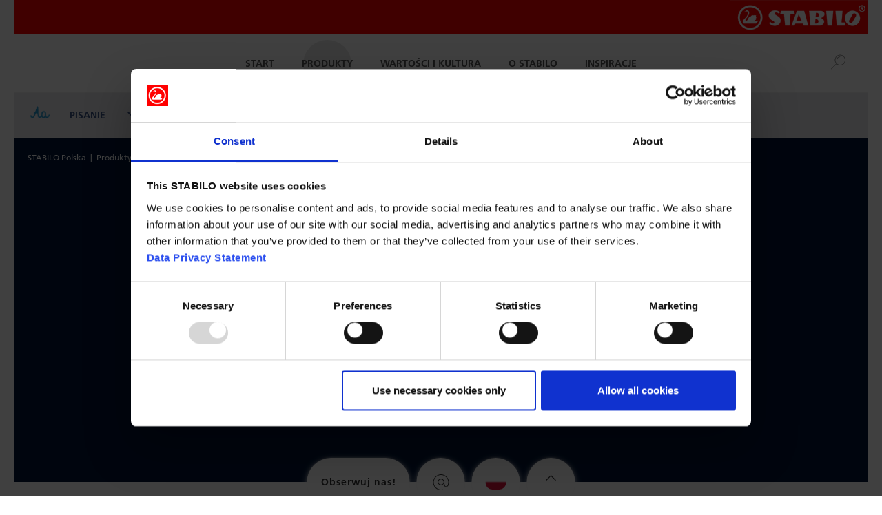

--- FILE ---
content_type: text/html; charset=utf-8
request_url: https://www.stabilo.com/pl/produkty/pisanie/olowki/stabilo-othello/
body_size: 27702
content:
<!DOCTYPE html>
<html lang="pl" dir="ltr" class="no-js" itemscope itemtype="http://schema.org/PostalAddress">
<head>

<meta charset="utf-8">
<!-- 
	Stabilo Theme by dotSource GmbH

	This website is powered by TYPO3 - inspiring people to share!
	TYPO3 is a free open source Content Management Framework initially created by Kasper Skaarhoj and licensed under GNU/GPL.
	TYPO3 is copyright 1998-2019 of Kasper Skaarhoj. Extensions are copyright of their respective owners.
	Information and contribution at https://typo3.org/
-->


<link rel="shortcut icon" href="https://www.stabilo.com/pl/typo3conf/ext/stabilo-theme/Resources/Public/Icons/favicon.ico" type="image/x-icon">
<title>STABILO Othello - www.stabilo.pl</title>
<meta name="generator" content="TYPO3 CMS">
<meta name="viewport" content="width=device-width, initial-scale=1, shrink-to-fit=no">
<meta name="robots" content="INDEX,FOLLOW,">
<meta name="google" content="notranslate">
<meta name="apple-mobile-web-app-capable" content="no">
<meta name="description" content="The STABILO Othello pencil features first-class STABILO quality. From its classic striped design to its break-proof lead, it’s perfect for any occasion. Available in finely-graded degrees with or without eraser.">
<meta http-equiv="X-UA-Compatible" content="IE=edge">
<meta property="og:description" content="The STABILO Othello pencil features first-class STABILO quality. From its classic striped design to its break-proof lead, it’s perfect for any occasion. Available in finely-graded degrees with or without eraser.">
<meta name="p:domain_verify" content="c349e48c08034fc896efee41fbe8f189">
<meta name="google-site-verification" content="PtKvtRyAEyLzaxVSt03ajY31Ffc3MdxvGfdN_j9Sjjs">
<meta itemprop="name" content="STABILO International GmbH">
<meta itemprop="streetAddress" content="Schwanweg 1">
<meta itemprop="postalCode" content="90562">
<meta itemprop="addressLocality" content="Heroldsberg, Germany">
<meta itemprop="email" content="info(at)stabilo.com">
<meta itemprop="telephone" content="0911/5670">
<meta property="og:title" content="STABILO Othello">
<meta property="og:site_name" content="www.stabilo.pl">


<link rel="stylesheet" type="text/css" href="https://www.stabilo.com/pl/typo3temp/assets/compressed/merged-007f3800f209b1d2cd69c728be24dbe7-5b4d4c6e59bcb5806f0a4d88f0318c73.css?1655801145" media="all">



<script src="https://www.stabilo.com/pl/typo3temp/assets/compressed/jquery-3.2.1.min-bfec0b99d1e69d2d1c07d27c253dfe58.js" type="text/javascript"></script>
<script type="text/javascript">
/*<![CDATA[*/
jQuery.noConflict();
/*]]>*/
</script>
<script src="https://www.stabilo.com/pl/typo3temp/assets/compressed/merged-c8efed3d02114ee3e07891673d468736-cfc00bf58fa131b27aa4c14e9c2809f9.js?1655801145" type="text/javascript"></script>




<!-- Google Tag Manager -->
<script data-cookieconsent="ignore">(function(w,d,s,l,i){w[l]=w[l]||[];w[l].push({'gtm.start':
new Date().getTime(),event:'gtm.js'});var f=d.getElementsByTagName(s)[0],
j=d.createElement(s),dl=l!='dataLayer'?'&l='+l:'';j.async=true;j.src=
'https://www.googletagmanager.com/gtm.js?id='+i+dl;f.parentNode.insertBefore(j,f);
})(window,document,'script','dataLayer','GTM-MWHRNBN');</script>
<!-- End Google Tag Manager --><script id="Cookiebot" src="https://consent.cookiebot.com/uc.js"
data-cbid="b61ff22d-c668-48b9-bae9-2b5c5fd915d7"
type="text/javascript" async>
</script><link rel="canonical" href="https://www.stabilo.com/pl/produkty/pisanie/olowki/stabilo-othello/" />            <!--[if lte IE 10]]>
                <script src="https://www.stabilo.com/pl/typo3conf/ext/stabilo-theme/Resources/Public/JavaScript/Libs/matchMedia.min.js"></script>
            <![endif]-->                <script type="application/ld+json">
                    {
                        "@context": "http://schema.org",
                        "@type": "Organization",
                        "url": "https://www.stabilo.com",
                        "contactPoint": [
                            { "@type": "ContactPoint",
                                "telephone": "+49 911/5670",
                                "contactType": "customer service",
                                "areaServed": "DE",
                                "availableLanguage": "German"
                            }
                        ]
                    }
                </script>                <script type="text/javascript" src="//static.queue-it.net/script/queueclient.min.js"></script>
                <script data-queueit-c="stabilo" type="text/javascript" src="//static.queue-it.net/script/queueconfigloader.min.js"></script>

</head>
<body id="p11490" class="page-11490 pagelevel-4 language-0 backendlayout-pagets__stabilo_default layout-0">




<!-- Stabilo.com Google Tag Manager (noscript) -->
<!-- <noscript><iframe src="https://www.googletagmanager.com/ns.html?id=GTM-KM2DCDL" height="0" width="0" style="display:none;visibility:hidden"></iframe></noscript> -->
<!-- Stabilo.com End Google Tag Manager (noscript) -->
<!-- Stabilo-ACC Google Tag Manager (noscript) -->
<noscript><iframe src="https://www.googletagmanager.com/ns.html?id=GTM-MWHRNBN"
                  height="0" width="0" style="display:none;visibility:hidden"></iframe></noscript>
<!-- Stabilo-ACC End Google Tag Manager (noscript) -->

<div id="top"></div>
<div class="body-bg ">

    <a class="sr-only sr-only-focusable" href="#content">
        Skip to main content
    </a>
    


<header>
    

    <svg style="display: none;" xmlns="http://www.w3.org/2000/svg">
    <symbol id="arrow-right" viewBox="0 0 50 36.9">
        <polygon points="31.8,0 29.7,2.1 44.9,17.1 0,17.1 0,19.8 44.9,19.8 29.7,34.8 31.8,36.9 50,18.5"></polygon>
    </symbol>
    <symbol id="arrow-left" viewBox="0 0 50 36.9">
        <polygon points="18.2,36.9 20.3,34.8 5.1,19.8 50,19.8 50,17.1 5.1,17.1 20.3,2.1 18.2,0 0,18.4"></polygon>
    </symbol>
    <symbol id="arrow-up" viewBox="0 0 36.9 50">
        <polygon points="0,18.2 2.1,20.3 17.1,5.1 17.1,50 19.8,50 19.8,5.1 34.8,20.3 36.9,18.2 18.5,0"></polygon>
    </symbol>
    <symbol id="arrow-teaser-right" viewBox="0 0 49.89 11.17">
        <polygon points="49.89 5.58 38.63 0 38.63 3.97 0 3.97 0 7.2 38.63 7.2 38.63 11.17 49.89 5.58"></polygon>
    </symbol>
    <symbol id="circle" viewBox="0 0 307.5 309.7">
        <path d="M157.1,304.7c-15.5,0-30.5-2.9-44.6-8.7c-18.5-7.7-36.3-17.8-54.4-30.9c-10.3-7.5-19-17.3-25.9-29.2   c-8.6-14.8-16-31.3-21.9-49.1c-6-18-6.8-36.8-2.5-55.9c4.5-19.8,11.7-39.1,21.3-57.6c13.5-25.8,36.4-41.3,57.1-52.9   C104.3,10.2,123,5,141.7,5c2.5,0,5.1,0.1,7.7,0.3c38.3,2.8,66.7,13.7,89.2,34.2c2.8,2.5,5.6,5,8.4,7.5c10.9,9.7,21.2,18.8,29.7,30   c16.7,22,25.3,47.1,25.7,74.9c-0.1,19.6-4.2,36.9-12.6,52.9c-10.5,19.9-23.8,42.7-43.6,61.6c-23.6,22.5-48.3,34.9-75.5,37.7   C166.2,304.5,161.6,304.7,157.1,304.7z"></path>
    </symbol>
    <symbol id="swan" viewBox="0 0 40.2 40.2">
        <path d="M10.8,11l1.6-0.5h0.3c0.1,0.1,0.1,0.2,0.1,0.4v0.3c0,0.1,0,0.1-0.1,0.2s-0.1,0.1-0.2,0.1h-1.6   c-0.1,0-0.2-0.1-0.2-0.2S10.7,11.1,10.8,11L10.8,11z M16.4,13.5c0.1-1.5-0.8-1.8-1.8-1.8c-0.5,0-1.2-0.1-1.2-0.6   c0-0.3,0.2-0.5,0.6-0.5l0.9,0.1c0.3,0,0.7,0,0.7-0.4c0-0.3-0.5-0.4-0.7-0.3L14,10.1c-0.3,0-0.7-0.1-0.7-0.6c0-0.6,0.7-0.7,1.2-0.7   c2.1-0.1,3.7,1.8,3.7,3.9c0,2.6-2.2,6.1-4.3,8.6c-0.5,0.5-1.7,2.5-1.7,3.4c0,0.6,0.5,1.3,1.1,1.3c2.3,0,3.3-4.6,4.7-6.1   c0.7-0.7,1.2-1.2,2.9-1.3c1.3-2.2,3.2-2,3.2-2c-0.1,0.3,0.1,0.7,0.1,0.7c1-0.7,2.3-0.7,2.3-0.7c-0.1,0.3,0,0.6,0,0.6   c0.8-0.5,1.6-0.4,1.9-0.4c0.5,0,0.4-0.1,0.8,0c0,0.3-0.1,0.4-0.1,0.8c0,0.3,0.1,1-0.4,1.8c0.4-0.2,1.1,0,1.1,0s-0.1,0.2-0.1,0.4   c-0.1,0.6-0.2,1.5-1.1,2.2c0.6,0,1.2,0.1,1.2,0.1c-0.1,0.6-0.5,1.3-1.1,1.9c-0.7,0.7-1.8,1.2-1.9,2.1c0,0.3,0.3,0.7,0.6,0.6   c0.6-0.1,1-0.4,1.7-0.5l1.4-0.1c0.9-0.2,1.6-0.4,2.3-0.8c0,0.5-0.3,0.9-0.7,1.4c-0.3,0.4-0.6,0.6-1,1c-0.4,0.5-0.5,1-1,1.5   c-0.3,0.4-0.6,0.6-1,0.9H9.9c-0.8-0.5-1.3-1.8-1.3-3c0-3.6,4.1-5.7,6.1-9.1C15.4,16.6,16.3,15,16.4,13.5z"></path>
    </symbol>
    <symbol id="close" viewBox="0 0 24 24">
        <path d="M19 6.41L17.59 5 12 10.59 6.41 5 5 6.41 10.59 12 5 17.59 6.41 19 12 13.41 17.59 19 19 17.59 13.41 12z"></path>
    </symbol>
    <symbol id="play" viewBox="0 0 71 51">
        <path d="M71,51H0V0H71ZM2,49H69V2H2Z"></path>
        <path d="M25.5,39.72V11.28l25,14.22Zm2-25V36.28l19-10.78Z"></path>
    </symbol>
    <symbol id="rating" viewBox="0 -4.490344248530647 56 56">
        <path d="M26.8,46l-1.9-1.5c-11.3-8.7-18.1-13.9-22-20.7c-2.9-5-3.6-10-2.2-14.3C1.9,5.9,4.5,3,8.2,1.3C10,0.4,12.1,0,14.2,0  c5.1,0,9.9,2.5,12.5,6.5C29.4,2.5,34.2,0,39.3,0c2.1,0,4.2,0.4,6.1,1.3C49,3,51.7,5.9,52.9,9.5c1.4,4.3,0.6,9.3-2.2,14.3  c-3.9,6.8-10.7,12.1-22,20.7L26.8,46z M14.2,2C12.4,2,10.6,2.4,9,3.1c-3.1,1.4-5.4,3.9-6.4,7c-1.2,3.8-0.5,8.2,2.1,12.7  C8.3,29.3,15,34.5,26.1,43l0.7,0.5l0.6-0.5c11.1-8.5,17.8-13.7,21.5-20.2c2.6-4.5,3.3-8.9,2.1-12.7c-1-3.1-3.3-5.6-6.4-7  C42.9,2.4,41.2,2,39.3,2c-5,0-9.7,2.8-11.6,6.9l-0.9,2l-0.9-2C23.9,4.8,19.2,2,14.2,2z"></path>
    </symbol>
    <symbol id="comment" viewBox="0 -3.496527777777775 53 53">
        <path d="M5.7,47c-0.8,0-1.3,0-1.3,0l-2.7-0.2l2.1-1.6c1.5-1.1,2.7-3.8,3.5-7.8C2.6,33.2,0,27.9,0,22.3C0,10,12.6,0,28,0  s28,10,28,22.3S43.4,44.5,28,44.5c-3.1,0-6.1-0.4-9-1.2C15.1,46.6,8.5,47,5.7,47z M28,2C13.7,2,2,11.1,2,22.3  c0,5.2,2.5,10.1,7.2,13.9l0.5,0.4l-0.1,0.6c-0.7,3.4-1.6,6-2.8,7.8c3-0.1,8.4-0.7,11.4-3.5l0.4-0.4l0.5,0.2c2.9,0.8,5.9,1.2,9,1.2  c14.3,0,26-9.1,26-20.2S42.3,2,28,2z"></path>
    </symbol>
    <symbol id="select-arrow-down" viewBox="0 0 800 800">
        <polygon points="400,477.6 66.7,181.8 0,264.2 400,618.2 800,264.2 733.3,181.8"></polygon>
    </symbol>
    <symbol id="select-arrow-up" viewBox="0 0 800 436.4">
        <polygon points="400 140.6 733.3 436.4 800 354 400 0 0 354 66.7 436.4 400 140.6"></polygon>
    </symbol>
    <symbol id="social-facebook" viewBox="-11.506 0 44 44">
        <path d="M15,44H4V23l-4,0l0-9h4l0.2-4.2c0-4.7,2.6-9.8,10-9.8l7.6,0v9.2H16c-0.6,0-1,0.1-1,0.8v4h6l0,9l-6,0V44z M6,42h7l0.1-21h6.1  L19,16h-6l0.1-5.8c0-2.1,1.5-3,2.9-3h3.8V2l-5.6,0C6.8,2,6.3,8,6.3,9.8L6,16H2v5h4V42z"></path>
    </symbol>
    <symbol id="social-twitter" viewBox="0 -4.5 49 49">
        <path d="M16.5,40C16.5,40,16.5,40,16.5,40c-4.5,0-8.7-1-12-3c-0.4-0.2-5.1-4-4.5-6.3c0.1-0.5,0.6-1.3,2.2-1.3c0.5,0,1.1,0,1.6,0  c1.8,0,3.5,0,5-0.2c-1.6-1.1-2.8-2.6-3.4-4.2c-0.3-0.6-0.5-1.6-0.5-2.6c-0.6-0.6-1-1.2-1.4-1.9c-1.1-1.9-1.6-4.1-1.5-6.6  c0-0.8,0.2-1.4,0.6-1.8c-0.1-0.3-0.2-0.6-0.2-0.9C2.1,10.2,2,9.1,2.1,7.7C2.2,5,3.1,2.9,5.1,1c0.3-0.3,0.8-0.5,1.2-0.5  c1.3,0,2.4,1.3,3.6,3c0.2,0.3,0.5,0.7,0.6,0.8c2.6,2.5,5.8,4.2,10.4,5.5c0.2-2.3,1.2-4.5,2.9-6.2C26,1.3,29.1,0,32.3,0  c1.2,0,2.3,0.2,3.4,0.5C37,1,38.3,1.7,39.4,2.6c1-0.2,2-0.5,3-1c0.1-0.1,0.3-0.1,0.4-0.2c0.7-0.4,1.6-0.9,2.4-0.9  c0.8,0,1.5,0.5,1.7,1.2c0.3,0.7,0.1,1.6-0.2,2.5c0.5,0,1,0.1,1.3,0.3h0.2l0.3,0.4l0,0c0,0,0,0,0,0.1c0,0,0,0,0,0L48.8,5l0.6,0.8  L49.2,6c0.1,1.4-1,3.1-2.1,4.5c-0.4,0.5-0.9,1-1.4,1.4c-0.8,0.7-1.4,1.2-1.3,1.7c0.4,4.1-1.3,8.3-2.6,11.2  c-3,6.7-8.7,11.6-15.8,13.9C22.9,39.5,19.6,40,16.5,40z M2.1,31.4c0.4,1,2.7,3.4,3.5,3.9c3,1.8,6.8,2.7,10.9,2.7h0  c2.9,0,5.9-0.5,8.7-1.4c6.6-2.1,11.8-6.6,14.6-12.8c1.2-2.6,2.8-6.6,2.4-10.2c-0.1-1.5,1-2.5,2-3.3c0.4-0.4,0.8-0.7,1.1-1.1  c1.6-2.1,1.7-2.9,1.7-3.2c0,0,0,0-0.1,0c-0.3,0-0.7,0.1-1.1,0.2c-0.2,0.1-0.4,0.1-0.5,0.1l-2,0.5l0.8-1.8c0.8-1.8,0.9-2.5,0.9-2.8  c-0.4,0.1-1,0.4-1.3,0.6c-0.2,0.1-0.5,0.3-0.6,0.3c-1.4,0.7-2.8,1.1-4.1,1.3l-0.5,0.1l-0.4-0.3c-1-0.9-2.1-1.6-3.3-1.9  C34.2,2.1,33.2,2,32.3,2c-2.6,0-5.1,1.1-6.9,2.9C23.7,6.6,22.9,8.7,23,11l0.1,1.4L21.7,12c-5.5-1.5-9.5-3.5-12.6-6.4  c-0.2-0.2-0.5-0.6-0.8-1C7.9,4.1,6.9,2.8,6.4,2.5C4.9,4,4.2,5.6,4.1,7.8C4,9,4.1,10,4.3,10.9c0.1,0.5,0.3,1,0.4,1.4l0.5,1.2L4,13.7  c0,0.1,0,0.2,0,0.4c-0.1,2.1,0.4,4,1.2,5.5c0.4,0.7,0.8,1.3,1.4,1.8l0.3,0.3l0,0.5c-0.1,0.6,0.1,1.4,0.4,2.2  c0.7,1.9,2.5,3.5,4.8,4.4l2.6,1L12,30.6c-2.3,0.7-4.6,0.8-6.6,0.8c-0.5,0-1,0-1.5,0c-0.5,0-1,0-1.6,0C2.2,31.4,2.1,31.4,2.1,31.4z"></path>
    </symbol>
    <symbol id="social-linkedin" viewBox="-0.4939999999999998 0 38 38">
        <path d="M36,38h-7c-0.6,0-1-0.4-1-1V23.2c0-2.4-1.3-3.8-3.6-3.8c-1.6,0-3,1.1-3.4,2.1c-0.1,0.2,0,0.8,0,1.1c0,0.2,0,0.4,0,0.6V37  c0,0.5-0.4,1-1,1h-7c-0.3,0-0.5-0.1-0.7-0.3c-0.2-0.2-0.3-0.4-0.3-0.7L12,19.6c0-2.4,0-4.5-0.1-6.3c0-0.3,0.1-0.5,0.3-0.7  c0.2-0.2,0.5-0.3,0.7-0.3h6c0.6,0,1,0.4,1,1v0.6c1.5-1.3,3.9-2.5,7.1-2.5c6.2,0,10,4,10,10.8V37C37,37.6,36.6,38,36,38z M30,36h5  V22.2c0-7.7-5-8.8-8-8.8c-3.6,0-6.2,2-7.1,3.4c-0.2,0.3-0.5,0.5-0.9,0.5H19c-0.6,0-1-0.4-1-1v-2h-4c0,1.6,0,3.3,0,5.3l0,1.4L14,36h5  V23.2c0-0.2,0-0.3,0-0.5c0-0.7,0-1.3,0.2-1.9c0.7-1.7,2.7-3.4,5.3-3.4c3.4,0,5.6,2.3,5.6,5.8V36z M8,38H1c-0.6,0-1-0.4-1-1V12  c0-0.6,0.4-1,1-1h7c0.6,0,1,0.4,1,1l0,25c0,0.3-0.1,0.5-0.3,0.7C8.5,37.9,8.3,38,8,38z M2,36h5l0-23H2V36z M4.4,9C1.9,9,0,7.1,0,4.5  C0,1.9,1.9,0,4.5,0C7.1,0,8.9,1.8,9,4.5C9,7.1,7.1,9,4.4,9z M4.5,1.9c-1.6,0-2.7,1-2.7,2.6c0,1.5,1.1,2.6,2.6,2.6  c1.6,0,2.7-1,2.7-2.6C7.1,2.9,6.1,1.9,4.5,1.9z"></path>
    </symbol>
    <symbol id="social-pinterest" viewBox="-5.4879999999999995 0 49 49">
        <path d="M9.1,49.8c-0.3,0-0.5-0.1-0.7-0.2c-0.8-0.3-0.9-1-0.9-1.4c-0.2-1.8-0.1-3.7,0-5.5l0-1c0.1-2.4,0.6-4.3,1-6.3l0.1-0.4  c0.4-1.9,0.9-3.7,1.3-5.5c0.5-2,0.9-3.9,1.4-5.9c0-0.1,0.1-0.2,0.1-0.3c0,0,0-0.1,0-0.1c-0.4-1.2-0.7-2.1-0.8-3.2  c-0.1-1.4,0-2.7,0.3-4c0.7-2.5,2.2-4.4,4.2-5c1.3-0.5,3-0.3,4.1,0.3c1.1,0.6,1.8,1.6,2.1,2.9c0.3,1.1,0.2,2.4-0.1,4  c-0.3,1.4-0.7,2.7-1.1,3.8c-0.2,0.8-0.5,1.5-0.7,2.4l0,0.1c-0.3,1-0.5,1.9-0.3,2.7c0.2,0.8,0.6,1.3,1.2,1.8c0.6,0.5,1.3,0.7,2.2,0.7  l0.2,0c1.6-0.1,3-0.9,4.3-2.5c1.6-2,2.6-4.8,3-8.2c0.2-1.4,0.2-2.6,0.1-3.6c-0.1-2.1-0.8-3.9-1.9-5.2c-1.1-1.3-2.5-2.3-4.3-2.9  c-1.9-0.6-4.5-0.8-6.6-0.4c-3.8,0.6-6.8,2.7-8.6,6.1c-1,1.8-1.5,3.8-1.5,5.9c0,1.6,0.4,3,1.1,4.1c0.1,0.1,0.2,0.2,0.3,0.4  c0.2,0.2,0.4,0.5,0.6,0.8c0.5,0.9,0.2,1.8,0,2.6c0,0.1-0.1,0.2-0.1,0.4c0,0.1-0.1,0.3-0.1,0.4c-0.1,0.7-0.5,2.2-2,2.3h0  c-0.9,0-2.2-0.9-2.2-0.9c-2.1-1.6-2.9-2.7-4-5.2c-0.8-2-1.2-5.6-0.8-7.7c0.3-1.8,1.2-4.4,2-6c1.6-2.9,3.9-5.3,6.9-7  c2.3-1.4,4.9-2.2,7.8-2.6C17.9,0.1,19,0.1,20,0c0.3,0,0.6,0,0.9,0c3.4,0,6.1,0.9,7.7,1.6c2.3,1,4.3,2.4,6,4.2c1.7,1.9,2.9,4,3.7,6.6  c0.4,1.3,0.6,2.9,0.6,4.6c0,1.5-0.1,2.8-0.4,4.5c-1,5.6-3.7,10.1-7.7,12.7c-1.1,0.7-2.3,1.3-3.6,1.6c-1.7,0.5-3.1,0.7-4.6,0.6  c-1.5-0.1-2.9-0.5-4.2-1.2c-0.6-0.3-1.1-0.7-1.5-1l0,0.1c-0.2,0.9-0.5,1.9-0.7,2.8L16,37.9c-0.3,1.3-0.7,2.7-1.2,3.9  c-1.2,2.8-2.5,5.1-4,6.8C10.1,49.4,9.7,49.8,9.1,49.8z M16.9,12.6c-0.4,0-0.7,0.1-1,0.2c-1.4,0.5-2.4,1.8-2.9,3.7  c-0.3,1-0.4,2.1-0.2,3.3c0.1,1,0.3,1.8,0.7,2.9c0.2,0.4,0,0.9-0.1,1.2c0,0.1,0,0.1-0.1,0.2c-0.5,2-0.9,4-1.4,5.9  c-0.4,1.8-0.9,3.7-1.3,5.5l-0.1,0.4c-0.4,1.8-0.9,3.7-1,5.9l0,1c-0.1,1.5-0.2,3-0.1,4.3c1.3-1.6,2.5-3.6,3.5-6.1  c0.5-1.1,0.8-2.4,1.1-3.7l0.2-0.8c0.2-0.9,0.5-1.8,0.7-2.8l0.5-2c0.1-0.4,0.4-0.7,0.8-0.7c0.4-0.1,0.8,0.1,1,0.5  c0.5,0.8,1.1,1.4,2.1,1.9c1,0.6,2.1,0.9,3.3,1c1.2,0.1,2.5-0.1,3.9-0.5c1.1-0.3,2.1-0.8,3.1-1.4c3.5-2.3,6-6.3,6.8-11.4  c0.3-1.6,0.4-2.8,0.4-4.2c0-1.5-0.2-2.9-0.5-4c-0.7-2.2-1.7-4.1-3.2-5.8c-1.5-1.6-3.2-2.9-5.3-3.8c-1.6-0.7-4.4-1.6-7.7-1.4  c-1,0-2,0.1-2.9,0.2c-2.6,0.4-4.9,1.2-7,2.4c-2.7,1.6-4.7,3.7-6.2,6.3c-0.6,1.2-1.4,3.5-1.8,5.4c-0.3,1.7,0,4.9,0.7,6.5  c0.9,2.2,1.5,3,3.3,4.4c0.2,0.2,0.6,0.4,0.9,0.5c0.1-0.2,0.1-0.4,0.2-0.6c0-0.2,0.1-0.3,0.1-0.5c0-0.1,0.1-0.3,0.1-0.4  c0.1-0.3,0.3-0.8,0.2-1c-0.1-0.2-0.2-0.3-0.4-0.5c-0.2-0.2-0.3-0.4-0.5-0.6c-1-1.4-1.5-3.2-1.5-5.2c0-2.5,0.6-4.7,1.7-6.8  c2.1-3.9,5.6-6.3,10-7.1c2.5-0.4,5.4-0.2,7.6,0.5c2.1,0.7,3.9,1.9,5.2,3.5c1.4,1.7,2.2,3.9,2.4,6.4c0.1,1.1,0,2.4-0.1,3.9  c-0.4,3.8-1.6,6.9-3.4,9.2c-1.7,2.1-3.6,3.2-5.8,3.3l-0.3,0c-1.3,0-2.4-0.3-3.4-1c-1-0.7-1.7-1.7-2-3c-0.3-1.4,0-2.6,0.3-3.7l0-0.1  c0.2-0.9,0.5-1.7,0.7-2.4c0.4-1.2,0.7-2.3,1-3.7c0.3-1.3,0.3-2.3,0.2-3.1c-0.2-0.8-0.6-1.3-1.2-1.7C18,12.8,17.4,12.6,16.9,12.6z"></path>
    </symbol>
    <symbol id="social-instagram" viewBox="0 0 512 512">
        <path class="st0"
              d="M256,49.5c67.3,0,75.2,0.3,101.8,1.5c24.6,1.1,37.9,5.2,46.8,8.7c11.8,4.6,20.2,10,29,18.8   c8.8,8.8,14.3,17.2,18.8,29c3.4,8.9,7.6,22.2,8.7,46.8c1.2,26.6,1.5,34.5,1.5,101.8s-0.3,75.2-1.5,101.8   c-1.1,24.6-5.2,37.9-8.7,46.8c-4.6,11.8-10,20.2-18.8,29c-8.8,8.8-17.2,14.3-29,18.8c-8.9,3.4-22.2,7.6-46.8,8.7   c-26.6,1.2-34.5,1.5-101.8,1.5s-75.2-0.3-101.8-1.5c-24.6-1.1-37.9-5.2-46.8-8.7c-11.8-4.6-20.2-10-29-18.8   c-8.8-8.8-14.3-17.2-18.8-29c-3.4-8.9-7.6-22.2-8.7-46.8c-1.2-26.6-1.5-34.5-1.5-101.8s0.3-75.2,1.5-101.8   c1.1-24.6,5.2-37.9,8.7-46.8c4.6-11.8,10-20.2,18.8-29c8.8-8.8,17.2-14.3,29-18.8c8.9-3.4,22.2-7.6,46.8-8.7   C180.8,49.7,188.7,49.5,256,49.5 M256,4.1c-68.4,0-77,0.3-103.9,1.5C125.3,6.8,107,11.1,91,17.3c-16.6,6.4-30.6,15.1-44.6,29.1   c-14,14-22.6,28.1-29.1,44.6c-6.2,16-10.5,34.3-11.7,61.2C4.4,179,4.1,187.6,4.1,256c0,68.4,0.3,77,1.5,103.9   c1.2,26.8,5.5,45.1,11.7,61.2c6.4,16.6,15.1,30.6,29.1,44.6c14,14,28.1,22.6,44.6,29.1c16,6.2,34.3,10.5,61.2,11.7   c26.9,1.2,35.4,1.5,103.9,1.5s77-0.3,103.9-1.5c26.8-1.2,45.1-5.5,61.2-11.7c16.6-6.4,30.6-15.1,44.6-29.1   c14-14,22.6-28.1,29.1-44.6c6.2-16,10.5-34.3,11.7-61.2c1.2-26.9,1.5-35.4,1.5-103.9s-0.3-77-1.5-103.9   c-1.2-26.8-5.5-45.1-11.7-61.2c-6.4-16.6-15.1-30.6-29.1-44.6c-14-14-28.1-22.6-44.6-29.1c-16-6.2-34.3-10.5-61.2-11.7   C333,4.4,324.4,4.1,256,4.1L256,4.1z"></path>
        <path class="st0"
              d="M256,126.6c-71.4,0-129.4,57.9-129.4,129.4S184.6,385.4,256,385.4S385.4,327.4,385.4,256   S327.4,126.6,256,126.6z M256,340c-46.4,0-84-37.6-84-84s37.6-84,84-84s84,37.6,84,84S302.4,340,256,340z"></path>
        <circle class="st0" cx="390.5" cy="121.5" r="30.2"></circle>
    </symbol>
    <symbol id="social-youtube" viewBox="0 -6.498509687034279 51 51">
        <path d="M46,0H5C2.2,0,0,2.2,0,5v28c0,2.8,2.2,5,5,5h41c2.8,0,5-2.2,5-5V5C51,2.2,48.8,0,46,0z M49,33c0,1.7-1.3,3-3,3H5    c-1.7,0-3-1.3-3-3V5c0-1.7,1.3-3,3-3h41c1.7,0,3,1.3,3,3V33z M32.4,18.1l-11-5.3c-0.3-0.1-0.7-0.1-1,0.1C20.2,13,20,13.4,20,13.7    v10.6c0,0.3,0.2,0.7,0.5,0.8c0.2,0.1,0.3,0.2,0.5,0.2c0.1,0,0.3,0,0.4-0.1l11-5.3c0.3-0.2,0.6-0.5,0.6-0.9    C33,18.6,32.8,18.3,32.4,18.1z M22,22.7v-7.4l7.7,3.7L22,22.7z"></path>
    </symbol>
    <symbol id="social-mail" viewBox="0 0 48 48">
        <path d="M48,24C48,10.8,37.2,0,24,0S0,10.8,0,24c0,13.2,10.8,24,24,24c2.1,0,4.2-0.3,6.3-0.8l-0.5-1.9C27.9,45.7,25.9,46,24,46    C11.9,46,2,36.1,2,24C2,11.9,11.9,2,24,2s22,9.9,22,22c0,3.6-0.9,7.2-2.6,10.4l-0.1-0.1c0,0-3,2.9-5.3,1.9c-1.5-0.6-4-3.4-4-15.2    h-0.2c-0.9-4.6-5-8-9.8-8c-5.5,0-10,4.5-10,10c0,5.5,4.5,10,10,10c3.5,0,6.6-1.8,8.4-4.6c0.7,5.4,2.3,8.6,4.8,9.6    c0.6,0.2,1.2,0.4,1.8,0.4c2.9,0,5.6-2.6,5.7-2.7l-0.9-0.9l1.3,0.7C47,32,48,28,48,24z M31.8,24.8C31,28.4,27.8,31,24,31    c-4.4,0-8-3.6-8-8c0-4.4,3.6-8,8-8s8,3.6,8,8C32,23.6,31.9,24.2,31.8,24.8z"></path>
    </symbol>
    <symbol id="social-xing" viewBox="0 0 56 56">
        <path d="M53.3,0.5C53.1,0.2,52.8,0,52.4,0H40.7c-0.4,0-0.7,0.2-0.9,0.5L19.9,35.6c-0.2,0.3-0.2,0.7,0,1l11.4,18.9    c0.2,0.3,0.5,0.5,0.9,0.5h11.9c0.4,0,0.7-0.2,0.9-0.5c0.2-0.3,0.2-0.7,0-1L34,35.4L53.3,1.5C53.5,1.2,53.5,0.8,53.3,0.5z M32,35    c-0.2,0.3-0.2,0.7,0,1L42.4,54h-9.6L22,36.1L41.3,2h9.4L32,35z"></path>
        <path d="M23.2,25.8l-5.6-13.2c-0.2-0.4-0.5-0.6-0.9-0.6H6.1c-0.3,0-0.6,0.2-0.8,0.4S5,13.1,5.1,13.4l5.2,12.1l-7.6,14    c-0.2,0.3-0.2,0.7,0,1C2.9,40.8,3.2,41,3.6,41h10.6c0.4,0,0.7-0.2,0.9-0.5l8.1-13.8C23.3,26.4,23.3,26.1,23.2,25.8z M13.6,39H5.3    l7.1-12.9c0.1-0.3,0.2-0.6,0-0.9L7.6,14H16l5.2,12.1L13.6,39z"></path>
    </symbol>
    <symbol id="social-googleplus" viewBox="0 0 168.52 168.5">
        <path d="M38.12,82.74c.25-15.14,14.17-28.39,29.31-27.89,7.25-.34,14.07,2.82,19.63,7.25a104.6,104.6,0,0,1-7.45,7.72c-6.68-4.62-16.17-5.93-22.85-.6-9.55,6.61-10,22.21-.8,29.32,8.94,8.11,25.83,4.08,28.3-8.33-5.6-.08-11.21,0-16.81-.18,0-3.34,0-6.68,0-10,9.36,0,18.71,0,28.09,0,.56,7.86-.48,16.22-5.3,22.71C82.9,113,68.23,116,56.78,111.62S37.15,95.11,38.12,82.74Z"></path>
        <path d="M113.76,71.57h8.35c0,2.79,0,5.6.06,8.39l8.39.06v8.35l-8.39.07q0,4.21-.06,8.39h-8.36c0-2.79,0-5.58-.06-8.38l-8.39-.08V80l8.39-.06Q113.71,75.75,113.76,71.57Z"></path>
    </symbol>
    <symbol id="social-reddit" viewBox="0 0 512 512">
        <path d="M480.5,251c0-27.7-22.2-50.2-49.5-50.2c-13,0-24.7,5-33.6,13.3c-32.4-22.8-76.1-37.8-124.9-40.6l21.9-73.2l67.1,13.5  c2.3,22.7,21.2,40.4,44.3,40.4c0.1,0,0.1,0,0.2,0c0.1,0,0.1,0,0.2,0c24.6,0,44.5-20.2,44.5-45.1S430.7,64,406.1,64  c-0.1,0-0.1,0-0.2,0c0,0-0.1,0-0.1,0c-17.2,0-32,9.8-39.5,24.3l-89.7-18l-30.8,103l-2.5,0.1c-50.3,2.2-95.5,17.4-128.7,40.7  c-8.8-8.3-20.6-13.3-33.6-13.3c-27.3,0-49.5,22.5-49.5,50.2c0,19.6,11,36.5,27.1,44.8c-0.8,4.9-1.2,9.8-1.2,14.8  C57.5,386.4,146.4,448,256,448s198.5-61.6,198.5-137.5c0-5-0.4-9.9-1.1-14.8C469.5,287.4,480.5,270.5,480.5,251z M65.8,271.1  c-6.6-4.5-10.9-12.1-10.9-20.8c0-13.8,11.1-25.1,24.7-25.1c5.6,0,10.8,1.9,15,5.1C81.1,242.2,71.1,256,65.8,271.1z M389.3,109.1  c0-9.2,7.4-16.8,16.5-16.8s16.5,7.5,16.5,16.8c0,9.2-7.4,16.8-16.5,16.8S389.3,118.4,389.3,109.1z M158.5,288.4  c0-17.6,14.2-31.8,31.8-31.8s31.8,14.2,31.8,31.8c0,17.6-14.2,31.8-31.8,31.8S158.5,306,158.5,288.4z M256,400  c-47.6-0.2-76-28.5-77.2-29.7l12.6-12.4c0.2,0.2,23.7,24.2,64.6,24.4c40.3-0.2,64.2-24.2,64.5-24.4l12.6,12.4  C331.9,371.5,303.6,399.8,256,400z M322.3,320.2c-17.6,0-31.8-14.2-31.8-31.8c0-17.6,14.2-31.8,31.8-31.8s31.8,14.2,31.8,31.8  C354.1,306,339.8,320.2,322.3,320.2z M446.4,271.5c-5.4-15.3-15.6-29.4-29.3-41.4c4.2-3.3,9.5-5.2,15.2-5.2  c13.9,0,25.1,11.4,25.1,25.5C457.5,259.2,453.1,266.9,446.4,271.5z"></path>
    </symbol>
    <symbol id="social-addthis" viewBox="0 0 512 512">
        <path d="M176.578 27.034h158.28v469.606h-158.28v-469.606z"></path>
        <path d="M20.91 182.681h469.637v158.29h-469.637v-158.29z"></path>
    </symbol>
    <symbol id="social-stumbleupon" viewBox="0 0 412.07 412.07">
        <path d="M347.267,220.659v45.045c0,15.16-12.405,28.069-27.562,27.815   c-14.733-0.247-26.641-12.307-26.641-27.098v-43.42c0-5.414-5.394-9.171-10.472-7.294l-23.911,8.838   c-1.794,0.663-3.77,0.642-5.55-0.06l-14.241-5.619c-5.103-2.013-10.63,1.748-10.63,7.233v38.927   c0,50.435,40.05,92.52,90.479,93.288c51.328,0.782,93.331-40.743,93.331-91.894v-45.763c0-3.882-3.147-7.03-7.03-7.03h-50.744   C350.414,213.63,347.267,216.777,347.267,220.659z"></path>
        <path d="M228.26,141.418v21.523c0,3.193,1.952,6.062,4.922,7.233l20.45,8.068   c1.78,0.702,3.755,0.724,5.55,0.06l28.801-10.646c3.053-1.128,5.08-4.039,5.08-7.294v-18.269c0-47.758-37.924-87.611-85.677-88.339   c-48.604-0.741-88.38,38.581-88.38,87.018v124.932c0,15.16-12.405,28.069-27.562,27.815c-14.733-0.247-26.641-12.307-26.641-27.098   v-45.763c0-3.882-3.147-7.03-7.03-7.03H7.03c-3.882,0-7.03,3.147-7.03,7.03v44.367c0,50.434,40.048,92.52,90.477,93.29   c51.328,0.784,93.333-40.742,93.333-91.894v-125.65c0-12.626,10.584-22.827,23.345-22.197   C219.094,119.165,228.26,129.465,228.26,141.418z"></path>
    </symbol>
    <symbol id="social-flattr" viewBox="0 0 533.333 533.333">
        <path d="M191.438,0C64.689,0,0,73.001,0,209.3l0,0v95.211v190.745L124.161,370.97V225.711c0-56.466,14.964-92.399,65.166-100.466   l0,0c17.538-3.429,54.037-2.228,77.243-2.228l0,0v86.248c0,0.786,0.107,2.191,0.31,2.909l0,0c0.974,3.492,4.13,6.05,7.872,6.058   l0,0c2.116,0.004,4.098-1.096,6.143-3.109l0,0L496.06,0.033L351.627,0H191.438z M409.171,162.368v145.255   c0,56.466-14.967,92.403-65.164,100.466l0,0c-17.537,3.429-54.04,2.229-77.246,2.229l0,0V324.07c0-0.781-0.107-2.191-0.31-2.907   l0,0c-0.971-3.496-4.126-6.055-7.871-6.058l0,0c-2.117-0.004-4.097,1.1-6.141,3.107l0,0L37.271,533.299l144.431,0.034h160.191   c126.747,0,191.44-73.004,191.44-209.298l0,0V228.82V38.083L409.171,162.368z"></path>
    </symbol>
    <symbol id="at" viewBox="0 0 48 48">
        <path d="M48,24C48,10.8,37.2,0,24,0S0,10.8,0,24c0,13.2,10.8,24,24,24c2.1,0,4.2-0.3,6.3-0.8l-0.5-1.9C27.9,45.7,25.9,46,24,46    C11.9,46,2,36.1,2,24C2,11.9,11.9,2,24,2s22,9.9,22,22c0,3.6-0.9,7.2-2.6,10.4l-0.1-0.1c0,0-3,2.9-5.3,1.9c-1.5-0.6-4-3.4-4-15.2    h-0.2c-0.9-4.6-5-8-9.8-8c-5.5,0-10,4.5-10,10c0,5.5,4.5,10,10,10c3.5,0,6.6-1.8,8.4-4.6c0.7,5.4,2.3,8.6,4.8,9.6    c0.6,0.2,1.2,0.4,1.8,0.4c2.9,0,5.6-2.6,5.7-2.7l-0.9-0.9l1.3,0.7C47,32,48,28,48,24z M31.8,24.8C31,28.4,27.8,31,24,31    c-4.4,0-8-3.6-8-8c0-4.4,3.6-8,8-8s8,3.6,8,8C32,23.6,31.9,24.2,31.8,24.8z"></path>
    </symbol>
    <symbol id="comment-avatar" viewBox="-3.5100000000000016 0 54 54">
        <path d="M30.5,32H15.7C6.8,32,0,41.2,0,52.4C0,53.1,0,54,0.9,54h45.1c0.9,0,0.9-0.9,0.9-1.6C47,41.2,39.4,32,30.5,32z M2,52    C2.1,42,8.2,34,16,34h14c7.9,0,14.9,7.9,15,18H2z M22.9,28.5c7.8,0,14.2-6.4,14.2-14.2C37.1,6.4,30.7,0,22.9,0S8.6,6.4,8.6,14.2    C8.6,22.1,15,28.5,22.9,28.5z M22.9,2c6.7,0,12.2,5.5,12.2,12.3c0,0.7-0.1,1.3-0.2,1.9c-6.9-0.5-8.7-5.2-8.7-5.4l-0.7-2l-1.1,1.8    c-2.6,4.4-11.3,2.8-13.7,2.3C11.4,6.8,16.6,2,22.9,2z M25.1,12.9c1.2,1.8,3.9,4.7,9.4,5.2c-1.6,4.9-6.2,8.4-11.6,8.4    c-6.5,0-11.9-5.2-12.2-11.6C13.6,15.5,21.3,16.8,25.1,12.9z"></path>
    </symbol>
    <symbol id="comment-avatar-stabilo" viewBox="0 0 40.2 40.2">
        <path d="M10.8,11l1.6-0.5h0.3c0.1,0.1,0.1,0.2,0.1,0.4v0.3c0,0.1,0,0.1-0.1,0.2s-0.1,0.1-0.2,0.1h-1.6   c-0.1,0-0.2-0.1-0.2-0.2S10.7,11.1,10.8,11L10.8,11z M16.4,13.5c0.1-1.5-0.8-1.8-1.8-1.8c-0.5,0-1.2-0.1-1.2-0.6   c0-0.3,0.2-0.5,0.6-0.5l0.9,0.1c0.3,0,0.7,0,0.7-0.4c0-0.3-0.5-0.4-0.7-0.3L14,10.1c-0.3,0-0.7-0.1-0.7-0.6c0-0.6,0.7-0.7,1.2-0.7   c2.1-0.1,3.7,1.8,3.7,3.9c0,2.6-2.2,6.1-4.3,8.6c-0.5,0.5-1.7,2.5-1.7,3.4c0,0.6,0.5,1.3,1.1,1.3c2.3,0,3.3-4.6,4.7-6.1   c0.7-0.7,1.2-1.2,2.9-1.3c1.3-2.2,3.2-2,3.2-2c-0.1,0.3,0.1,0.7,0.1,0.7c1-0.7,2.3-0.7,2.3-0.7c-0.1,0.3,0,0.6,0,0.6   c0.8-0.5,1.6-0.4,1.9-0.4c0.5,0,0.4-0.1,0.8,0c0,0.3-0.1,0.4-0.1,0.8c0,0.3,0.1,1-0.4,1.8c0.4-0.2,1.1,0,1.1,0s-0.1,0.2-0.1,0.4   c-0.1,0.6-0.2,1.5-1.1,2.2c0.6,0,1.2,0.1,1.2,0.1c-0.1,0.6-0.5,1.3-1.1,1.9c-0.7,0.7-1.8,1.2-1.9,2.1c0,0.3,0.3,0.7,0.6,0.6   c0.6-0.1,1-0.4,1.7-0.5l1.4-0.1c0.9-0.2,1.6-0.4,2.3-0.8c0,0.5-0.3,0.9-0.7,1.4c-0.3,0.4-0.6,0.6-1,1c-0.4,0.5-0.5,1-1,1.5   c-0.3,0.4-0.6,0.6-1,0.9H9.9c-0.8-0.5-1.3-1.8-1.3-3c0-3.6,4.1-5.7,6.1-9.1C15.4,16.6,16.3,15,16.4,13.5z"></path>
    </symbol>
    <symbol id="icon-minus" viewBox="0 -21 44 44">
        <path class="st0" d="M44,0v2H0V0H44z"></path>
    </symbol>
    <symbol id="icon-plus" viewBox="0 0 44 44">
        <polygon class="st0" points="44,21 23,21 23,0 21,0 21,21 0,21 0,23 21,23 21,44 23,44 23,23 44,23"></polygon>
    </symbol>
    <symbol id="icon-download" viewBox="0 0 54 54">
        <path d="M9,21.5H4.8v9.7h2v-3.5h2c1.1,0,1.9-0.2,2.4-0.7c0.6-0.5,0.9-1.3,0.9-2.4c0-1-0.3-1.8-0.9-2.3C10.7,21.8,9.9,21.5,9,21.5z     M9.7,25.7c-0.3,0.2-0.6,0.3-1.1,0.3H6.8v-2.9h1.8c0.5,0,0.8,0.1,1.1,0.3c0.3,0.2,0.4,0.6,0.4,1.1C10.1,25.1,10,25.5,9.7,25.7z     M21.1,23c-0.4-0.6-1-1-1.7-1.2c-0.4-0.1-0.9-0.2-1.5-0.2h-4.2v9.7h4.2c1.5,0,2.6-0.6,3.3-1.8c0.5-0.9,0.8-2,0.8-3.3    c0-0.5-0.1-1-0.2-1.6C21.7,24,21.4,23.5,21.1,23z M19.6,28.1c-0.4,0.9-1,1.4-2,1.4h-1.9v-6.3h1.9c0.9,0,1.5,0.3,1.9,0.8    c0.3,0.5,0.5,1.3,0.5,2.3C19.9,27,19.8,27.6,19.6,28.1z M29.8,25.5h-4.3v-2.2h4.9v-1.7h-6.9v9.7h2v-4.1h4.3V25.5z M33.6,0H14    c-2.8,0-5,2.2-5,5v11H5c-2.8,0-5,2.2-5,5v11c0,2.8,2.2,5,5,5h4v12c0,2.8,2.2,5,5,5h30c2.8,0,5-2.2,5-5V15.4L33.6,0z M34,3.2    L45.8,15H37c-1.7,0-3-1.3-3-3V3.2z M5,35c-1.7,0-3-1.3-3-3V21c0-1.7,1.3-3,3-3h24c1.7,0,3,1.3,3,3v11c0,1.7-1.3,3-3,3H5z M47,49    c0,1.7-1.3,3-3,3H14c-1.7,0-3-1.3-3-3V37h18c2.8,0,5-2.2,5-5V21c0-2.8-2.2-5-5-5H11V5c0-1.7,1.3-3,3-3h18v10c0,2.8,2.2,5,5,5h10    V49z"></path>
    </symbol>
    <symbol id="icon-search" viewBox="0 0 736.32 641.9">
        <path d="M405.2,0C273.6,0,168.4,105.2,168.4,236.8c0,60.5,23.7,115.8,60.5,157.9L0,623.5l18.4,18.4L247.3,413c42.1,36.8,97.3,60.5,157.9,60.5C536.7,473.5,642,368.3,642,236.7S536.7,0,405.2,0Zm0,447.3c-115.8,0-210.5-94.7-210.5-210.5S289.4,26.3,405.2,26.3,615.6,121,615.6,236.8,520.9,447.3,405.2,447.3Z"></path>
        <path d="M247.3,236.8h26.3c0-73.7,57.9-131.5,131.5-131.5V78.9C318.3,78.9,247.3,150,247.3,236.8Z"></path>
    </symbol>
    <symbol id="icon-search-open" viewBox="0 0 736.32 641.9">
        <path d="M427.87,472.4l-22.67,1.1c-60.6,0-115.8-23.7-157.9-60.5L18.4,641.9,0,623.5,228.9,394.7c-36.8-42.1-60.5-97.4-60.5-157.9C168.4,105.2,273.6,0,405.2,0S642,105.1,642,236.7l-2.14,30.5H613.4a207.51,207.51,0,0,0,2.2-30.4C615.6,121,521,26.3,405.2,26.3S194.7,121,194.7,236.8s94.7,210.5,210.5,210.5l22.67-1.23ZM405.1,78.9v26.4c-73.6,0-131.5,57.8-131.5,131.5H247.3C247.3,150,318.3,78.9,405.1,78.9Z"></path>
        <path d="M736.32,386.08l-19.49-19.49-77.26,77.26-77.26-77.26-19.49,19.49,77.26,77.26-77.26,77.26,19.49,19.49,77.26-77.26,77.26,77.26,19.49-19.49-77.26-77.26Z"></path>
    </symbol>
    <symbol id="icon-user" viewBox="0 0 54 54">
        <path d="M30.5,32H15.7C6.8,32,0,41.2,0,52.4C0,53.1,0,54,0.9,54h45.1c0.9,0,0.9-0.9,0.9-1.6C47,41.2,39.4,32,30.5,32z M2,52    C2.1,42,8.2,34,16,34h14c7.9,0,14.9,7.9,15,18H2z M22.9,28.5c7.8,0,14.2-6.4,14.2-14.2C37.1,6.4,30.7,0,22.9,0S8.6,6.4,8.6,14.2    C8.6,22.1,15,28.5,22.9,28.5z M22.9,2c6.7,0,12.2,5.5,12.2,12.3c0,0.7-0.1,1.3-0.2,1.9c-6.9-0.5-8.7-5.2-8.7-5.4l-0.7-2l-1.1,1.8    c-2.6,4.4-11.3,2.8-13.7,2.3C11.4,6.8,16.6,2,22.9,2z M25.1,12.9c1.2,1.8,3.9,4.7,9.4,5.2c-1.6,4.9-6.2,8.4-11.6,8.4    c-6.5,0-11.9-5.2-12.2-11.6C13.6,15.5,21.3,16.8,25.1,12.9z"></path>
    </symbol>
    <symbol id="icon-note" viewBox="0 0 37.1 40">
        <path d="M23.2,23.8l0.8,5.9l1.4,0.2l2.7-5.2l0,0l0.1-0.2l0,0l4.1-23.1c0.1-0.4-0.2-0.8-0.6-0.8L28.1,0c-0.4-0.1-0.8,0.2-0.8,0.6
        L23.2,23.8L23.2,23.8L23.2,23.8z M28.5,1.5l2.1,0.4l-0.1,0.7l-2.1-0.4L28.5,1.5z M28.1,3.6L30.3,4l-3.6,20.2l-1.6,3.1l-0.5-3.6
        L28.1,3.6z M33.6,5.8v1.4c1.2,0,2.1,1,2.1,2.1v27.1c0,1.2-1,2.1-2.1,2.1h-30c-1.2,0-2.1-1-2.1-2.1V9.4c0-1.2,1-2.1,2.1-2.1l20.3,0
        l0-1.4H3.6C1.6,5.8,0,7.4,0,9.4v27.1c0,2,1.6,3.6,3.6,3.6h30c2,0,3.6-1.6,3.6-3.6V9.4C37.1,7.4,35.5,5.8,33.6,5.8z M5.7,15.1h10.7
        c0.4,0,0.7-0.3,0.7-0.7c0-0.4-0.3-0.7-0.7-0.7H5.7C5.3,13.6,5,14,5,14.3C5,14.7,5.3,15.1,5.7,15.1z M5.6,20.5h11
        c0.3,0,0.6-0.3,0.6-0.7c0-0.4-0.3-0.7-0.6-0.7h-11c-0.3,0-0.6,0.3-0.6,0.7C5,20.2,5.3,20.5,5.6,20.5z M16.6,25h-11
        C5.2,25,5,25.4,5,25.7c0,0.4,0.2,0.7,0.5,0.7h11c0.3,0,0.5-0.3,0.5-0.7C17.1,25.4,16.9,25,16.6,25z M16.6,30.7h-11
        c-0.3,0-0.5,0.3-0.5,0.7c0,0.4,0.2,0.7,0.5,0.7h11c0.3,0,0.5-0.3,0.5-0.7C17.1,31.1,16.9,30.7,16.6,30.7z"></path>
    </symbol>
    <symbol id="icon-basket" viewBox="0 0 52 52">
        <path d="M52.4,10.5c-0.2-0.2-0.5-0.4-0.8-0.4H9.1L6.5,1c0,0,0,0,0,0C6.4,0.4,6,0,5.4,0L0.9,0.3C0.4,0.3,0,0.8,0,1.4    c0,0.5,0.5,0.9,1,0.9c0,0,0,0,0.1,0l3.6-0.2l8.2,28.7l0.4,1.6c0.1,0.4,0.5,0.7,1,0.7h32.3c0.5,0,0.9-0.3,1-0.8l5-20.9    C52.7,11.1,52.6,10.8,52.4,10.5z M45.8,31.1H15l-0.1-0.3l0,0L9.6,12.1h41L45.8,31.1z M19.1,35.1c-2.7,0-4.9,2.2-4.9,4.9    c0,2.7,2.2,4.9,4.9,4.9S24,42.8,24,40C24,37.3,21.8,35.1,19.1,35.1z M19.1,42.9c-1.6,0-2.9-1.3-2.9-2.9s1.3-2.9,2.9-2.9    c1.6,0,2.9,1.3,2.9,2.9S20.7,42.9,19.1,42.9z M41.1,35.1c-2.7,0-4.9,2.2-4.9,4.9c0,2.7,2.2,4.9,4.9,4.9s4.9-2.2,4.9-4.9    C45.9,37.3,43.7,35.1,41.1,35.1z M41.1,42.9c-1.6,0-2.9-1.3-2.9-2.9s1.3-2.9,2.9-2.9c1.6,0,2.9,1.3,2.9,2.9S42.6,42.9,41.1,42.9z"></path>
    </symbol>
    <symbol id="map-pin" viewBox="-5.0120000000000005 0 56 56">
        <path d="M30.1,17.2c0-4.1-3.3-7.4-7.3-7.4c-4,0-7.3,3.3-7.3,7.4c0,4.1,3.3,7.4,7.3,7.4C26.9,24.5,30.1,21.2,30.1,17.2z M17.6,17.2    c0-2.9,2.4-5.3,5.3-5.3c2.9,0,5.3,2.4,5.3,5.3c0,2.9-2.4,5.3-5.3,5.3C20,22.5,17.6,20.1,17.6,17.2z M22.8,50.3l0.8-0.9    c0.7-0.8,16.3-19.5,16.2-31.7C39.8,8,32.2,0,22.9,0c-9.4,0-17,8-17,17.8c0,12.2,15.5,30.9,16.2,31.7L22.8,50.3z M22.9,2    c8.2,0,14.9,7.1,15,15.7c0,10-11.8,25.5-15,29.4c-3.1-3.9-15-19.4-15-29.4C7.9,9.1,14.6,2,22.9,2z M41,37h-6v2h4l4,15H3l4-15h3v-2    H5L0,56h46L41,37z"></path>
    </symbol>
    <symbol id="map-search" viewBox="0 0 642 642">
        <path d="M405.2,0C273.6,0,168.4,105.2,168.4,236.8c0,60.5,23.7,115.8,60.5,157.9L0,623.5l18.4,18.4l228.9-228.9   c42.1,36.8,97.3,60.5,157.9,60.5c131.5,0,236.8-105.2,236.8-236.8S536.7,0,405.2,0z M405.2,447.3c-115.8,0-210.5-94.7-210.5-210.5   S289.4,26.3,405.2,26.3S615.6,121,615.6,236.8S520.9,447.3,405.2,447.3z"></path>
        <path d="M247.3,236.8h26.3c0-73.7,57.9-131.5,131.5-131.5V78.9C318.3,78.9,247.3,150,247.3,236.8z"></path>
    </symbol>
    <symbol id="ambassador-crown" viewBox="0 0 76.1 52">
        <path d="M76.1,13.5c0-3.1-2.5-5.6-5.6-5.6S65,10.4,65,13.5c0,0.8,0.2,1.6,0.5,2.3L55,25.3L42.4,10.5  c1-1.1,1.6-2.6,1.6-4.2C44,2.8,41.1,0,37.7,0c-3.5,0-6.3,2.8-6.3,6.3c0,1.6,0.6,3.1,1.6,4.2L20.7,24.9l-10.1-9  c0.4-0.7,0.6-1.5,0.6-2.4c0-3.1-2.5-5.6-5.6-5.6S0,10.4,0,13.5c0,2.9,2.2,5.3,5,5.5l4.3,22.7c0,0.1,0.1,0.3,0.2,0.4v8.4  c0,0.8,0.7,1.5,1.5,1.5h54.1c0.8,0,1.5-0.7,1.5-1.5v-8.4c0.1-0.1,0.1-0.3,0.2-0.4L71,19C73.8,18.8,76.1,16.4,76.1,13.5z M37.7,3  C39.5,3,41,4.5,41,6.3s-1.5,3.3-3.3,3.3s-3.3-1.5-3.3-3.3C34.4,4.5,35.9,3,37.7,3z M3,13.5c0-1.4,1.1-2.6,2.6-2.6s2.6,1.1,2.6,2.6  S7,16,5.6,16C4.1,16,3,14.9,3,13.5z M63.6,42.9V49c0,0-51.1,0-51.1,0v-6.1l-0.4-3L8,18.5c0.2-0.1,0.4-0.2,0.6-0.3l11.3,10  c0.3,0.3,0.7,0.4,1.1,0.4c0.4,0,0.8-0.2,1-0.5l13.5-15.9c0.7,0.3,1.4,0.4,2.2,0.4c0.8,0,1.5-0.1,2.2-0.4l13.4,15.7  c0.2,0.2,0.5,0.4,0.8,0.5l0.8,0.2c0.5,0.1,1,0,1.3-0.3l11.3-10.1c0.2,0.1,0.3,0.2,0.5,0.3l-4,21.5L63.6,42.9z M70.6,16  c-1.4,0-2.6-1.1-2.6-2.6c0-1.4,1.1-2.6,2.6-2.6c1.4,0,2.6,1.1,2.6,2.6C73.1,14.9,72,16,70.6,16z"></path>
    </symbol>
    <symbol id="check" viewBox="0 0 24 24">
        <path d="M9 16.17L4.83 12l-1.42 1.41L9 19 21 7l-1.41-1.41z"></path>
    </symbol>
    <symbol id="checkbox" viewBox="0 0 50.9 49">
        <path d="M47,11.68V43.35A3.65,3.65,0,0,1,43.37,47H5.65A3.65,3.65,0,0,1,2,43.35V5.65A3.66,3.66,0,0,1,5.65,2h37A5.82,5.82,0,0,1,44.27.07a5.69,5.69,0,0,0-.9-.07H5.65A5.66,5.66,0,0,0,0,5.65v37.7A5.66,5.66,0,0,0,5.65,49H43.37A5.66,5.66,0,0,0,49,43.35V11.68a6.69,6.69,0,0,1-2,0ZM50.61,2.5a1,1,0,0,0-1.41,0L22.86,28.82,12.21,18.19A1,1,0,0,0,10.8,19.6L22.22,31a1,1,0,0,0,1.41,0,1,1,0,0,0,.24-.45,1,1,0,0,0,.22-.15L50.61,3.92A1,1,0,0,0,50.61,2.5Z"></path>
    </symbol>
    <symbol id="flag-germany" viewBox="0 0 44 44">
        <path fill="#fbf315" d="M42.74,29.34H1.26A22,22,0,0,0,22,44h0A22,22,0,0,0,42.74,29.34Z"></path>
        <path fill="#f00" d="M44,22h0a22,22,0,0,0-1.25-7.31H1.25a22,22,0,0,0,0,14.66H42.74A22,22,0,0,0,44,22Z"></path>
        <path fill="#000" d="M23.2,0H20.8A22,22,0,0,0,1.25,14.69h41.5A22,22,0,0,0,23.2,0Z"></path>
    </symbol>
    <symbol id="icon-print" viewBox="0 0 50 48.21">
        <path d="M42,8.93H8a8,8,0,0,0-8,8V31.25a8,8,0,0,0,8,8h2.68V32.14a2.68,2.68,0,0,1,2.68-2.68H37.5a2.68,2.68,0,0,1,2.68,2.68v7.14H42a8,8,0,0,0,8-8V17A8,8,0,0,0,42,8.93Zm6.25,22.32A6.26,6.26,0,0,1,42,37.5V32.14a4.47,4.47,0,0,0-4.46-4.46H13.39a4.47,4.47,0,0,0-4.46,4.46V37.5H8a6.26,6.26,0,0,1-6.25-6.25V17A6.26,6.26,0,0,1,8,10.71H42A6.26,6.26,0,0,1,48.21,17Zm-12.5,0H15.18a2.68,2.68,0,0,0-2.68,2.68V45.54a2.68,2.68,0,0,0,2.68,2.68H35.71a2.68,2.68,0,0,0,2.68-2.68V33.93A2.68,2.68,0,0,0,35.71,31.25Zm.89,14.28a.89.89,0,0,1-.89.89H15.18a.89.89,0,0,1-.89-.89V33.93a.89.89,0,0,1,.89-.89H35.71a.89.89,0,0,1,.89.89Zm5.06-32.07a4.17,4.17,0,1,0,4.17,4.17A4.17,4.17,0,0,0,41.67,13.47Zm0,6.55A2.38,2.38,0,1,1,44,17.63,2.38,2.38,0,0,1,41.67,20ZM33,36.61H17.86a.89.89,0,0,0,0,1.79H33a.89.89,0,1,0,0-1.79Zm0,4.46H17.86a.89.89,0,0,0,0,1.79H33a.89.89,0,1,0,0-1.79ZM38.39,2.68A2.68,2.68,0,0,0,35.71,0H15.18A2.68,2.68,0,0,0,12.5,2.68V7.14H38.39ZM36.61,5.36H14.29V2.68a.89.89,0,0,1,.89-.89H35.71a.89.89,0,0,1,.89.89Z"></path>
    </symbol>
    <symbol id="shop-configurator-settings" viewBox="-0.5 0 50 50">
        <path d="M17.3,2l4.6,5.7c0.9-0.2,1.9-0.2,2.9-0.2c1.1,0,2.2,0.1,3.3,0.3l4.7-5.7l2.8,1.2l-0.8,7.4c1.7,1.2,3.2,2.7,4.3,4.4l7.3-0.6  l1.1,2.9L42,22c0.4,2.1,0.4,4.2,0,6.3l5.5,4.7l-1.2,2.8l-7.1-0.8c-1.3,1.8-2.8,3.4-4.6,4.6l0.6,7.1L32.3,48l-4.4-5.5  c-1.1,0.2-2.1,0.3-3.2,0.3c-1.1,0-2.3-0.1-3.4-0.3l-4.5,5.3L14,46.6l0.7-6.9c-1.9-1.3-3.4-3-4.6-4.8l-6.9,0.6L2,32.5l5.5-4.4  c-0.4-2.1-0.3-4.4,0.1-6.6l-5.4-4.6l1.2-2.8l7.1,0.8c1.3-1.8,2.8-3.2,4.6-4.4l-0.6-7.3L17.3,2 M25.1,33.5c4.5,0,8.2-3.7,8.2-8.3  c0-4.6-3.7-8.3-8.2-8.3c-4.5,0-8.2,3.7-8.2,8.3C16.8,29.8,20.5,33.5,25.1,33.5 M17.3,0c-0.2,0-0.5,0-0.7,0.1l-2.9,1.2  c-0.8,0.3-1.3,1.2-1.2,2L13,9.5c-1.3,0.9-2.4,2-3.4,3.3l-6-0.7c-0.1,0-0.1,0-0.2,0c-0.8,0-1.5,0.5-1.8,1.2l-1.2,2.8  c-0.3,0.8-0.1,1.8,0.5,2.3l4.5,3.9c-0.2,1.6-0.3,3.3-0.1,4.9L0.7,31c-0.7,0.6-0.9,1.5-0.6,2.3l1.1,2.9c0.3,0.8,1,1.3,1.9,1.3  c0.1,0,0.1,0,0.2,0l5.8-0.5c1,1.4,2.2,2.6,3.5,3.6L12,46.4c-0.1,0.9,0.4,1.7,1.2,2.1l2.8,1.2c0.3,0.1,0.5,0.2,0.8,0.2  c0.6,0,1.1-0.2,1.5-0.7l3.7-4.5c0.9,0.1,1.8,0.2,2.7,0.2c0.8,0,1.6,0,2.4-0.1l3.7,4.6c0.4,0.5,1,0.8,1.6,0.8c0.2,0,0.5,0,0.7-0.1  l2.9-1.2c0.8-0.3,1.3-1.2,1.2-2l-0.5-5.9c1.3-1,2.5-2.2,3.5-3.4l5.9,0.6c0.1,0,0.1,0,0.2,0c0.8,0,1.5-0.5,1.8-1.2l1.2-2.8  c0.3-0.8,0.1-1.8-0.5-2.3l-4.6-4c0.2-1.6,0.2-3.1,0-4.7l4.8-3.9c0.7-0.6,0.9-1.5,0.6-2.3l-1.1-2.9c-0.3-0.8-1-1.3-1.9-1.3  c-0.1,0-0.1,0-0.2,0l-6.2,0.5c-0.9-1.2-2-2.3-3.2-3.3l0.7-6.2c0.1-0.9-0.4-1.7-1.2-2.1l-2.8-1.2c-0.3-0.1-0.5-0.2-0.8-0.2  c-0.6,0-1.1,0.3-1.5,0.7l-4,4.8c-0.8-0.1-1.7-0.2-2.5-0.2c-0.7,0-1.3,0-2,0.1l-3.9-4.9C18.5,0.3,17.9,0,17.3,0L17.3,0z M25.1,31.5  c-3.4,0-6.2-2.8-6.2-6.3c0-3.5,2.8-6.3,6.2-6.3s6.2,2.8,6.2,6.3C31.3,28.7,28.5,31.5,25.1,31.5L25.1,31.5z"></path>
    </symbol>
    <symbol id="shop-remove-item" viewBox="0 0 24 24">
        <path d="M19 6.41L17.59 5 12 10.59 6.41 5 5 6.41 10.59 12 5 17.59 6.41 19 12 13.41 17.59 19 19 17.59 13.41 12z"></path>
    </symbol>
    <symbol id="shop-arrow-down" viewBox="0 0 36.9 50">
        <polygon points="36.9,31.8 34.8,29.7 19.8,44.9 19.8,0 17.1,0 17.1,44.9 2.1,29.7 0,31.8 18.4,50"></polygon>
    </symbol>
    <symbol id="shop-special-badge" viewBox="0 0 307.5 309.7">
        <path d="M157,304.8c-15.6,0-30.6-3-44.5-8.8c-18.6-7.7-36.4-17.8-54.4-30.9c-10.3-7.5-19-17.3-25.9-29.3   c-8.7-15-15.9-31.1-22-49.1c-6-18-6.8-36.8-2.5-55.9c4.5-19.5,11.7-38.8,21.4-57.5C42.7,47.4,65.6,32,86.3,20.4   C104.4,10.2,123.1,5,141.9,5c2.5,0,5.1,0.1,7.6,0.3c38.3,2.9,66.6,13.8,89.2,34.3c2.8,2.6,5.7,5.2,8.6,7.6   c10.4,9.2,21.1,18.7,29.5,29.8c16.7,22,25.4,47.2,25.8,74.9c-0.1,19.8-4.2,37.1-12.6,52.9c-10.6,20-24,42.9-43.6,61.5   c-23.6,22.5-48.3,34.9-75.5,37.8C166.2,304.5,161.5,304.8,157,304.8z"></path>
    </symbol>
    <symbol id="icon-reload" viewBox="0 0 24 24">
        <path d="M12,0A11.93,11.93,0,0,0,3,4L0,1V9H8L5.18,6.18a9,9,0,1,1,.46,12.19L3.51,20.49A12,12,0,1,0,12,0Z"></path>
    </symbol>
    <symbol id="icon-truck" viewBox="0 0 512.9 512.9">
        <path d="M504.2,193.1L430,111.2c-6-6-13.7-9.4-21.3-9.4h-85.3V83.9c0-18.8-14.5-33.3-32.4-33.3H32.3
                C13.5,50.6-1,65.1-1,83.9v205.7v17.1v72.5c0,16.2,13.7,29.9,29.9,29.9h13.4c4.1,29.2,28.8,51.2,59.1,51.2s55.1-22,59.1-51.2
                h145.7h17.1h26.2c4.1,29.2,28.8,51.2,59.1,51.2s55.1-22,59.1-51.2H511h0.9V212.8C511.9,205.1,509.3,198.3,504.2,193.1z
                 M490.5,204.2c2.6,1.7,3.4,5.1,3.4,7.7v26.5h-128V153h77.7L490.5,204.2z M16.1,170.1V83.9c0-9.4,6.8-16.2,16.2-16.2H290
                c9.4,0,16.2,7.7,16.2,16.2v17.9v187.7H16.1v-59.7 M16.1,212.8v-25.6 M101.4,443.2c-23.9,0-42.7-18.8-42.7-42.7
                c0-23.9,18.8-42.7,42.7-42.7s42.7,18.8,42.7,42.7S125.3,443.2,101.4,443.2z M306.2,392H160.5c-3.8-27.3-25.8-48.4-53.5-50.9
                c-0.2,0-0.4,0-0.6,0c-0.7-0.1-1.4-0.1-2.1-0.1c-1,0-1.9-0.1-2.9-0.1s-1.9,0-2.9,0.1c-0.7,0-1.4,0.1-2.1,0.1c-0.2,0-0.4,0-0.6,0
                C68,343.5,46.1,364.6,42.3,392H28.9c-6.8,0-12.8-6-12.8-12.8v-72.5h290.1V392z M408.6,443.2c-23.9,0-42.7-18.8-42.7-42.7
                c0-23.9,18.8-42.7,42.7-42.7c23.9,0,42.7,18.8,42.7,42.7S432.5,443.2,408.6,443.2z M493.9,315.2V392h-26.2l0,0
                c-3.8-27.3-25.8-48.4-53.5-50.9c-0.2,0-0.4,0-0.6,0c-0.7-0.1-1.4-0.1-2.1-0.1c-1,0-1.9-0.1-2.9-0.1s-1.9,0-2.9,0.1
                c-0.7,0-1.4,0.1-2.1,0.1c-0.2,0-0.4,0-0.6,0c-27.8,2.5-49.7,23.6-53.5,50.9h-26.2v-85.3v-17.1V118.9h85.3c2.6,0,6,1.7,8.5,3.4
                l12.2,13.7h-66c-7.7,0-14.5,6.8-14.5,14.5V241c0,7.7,6.8,14.5,14.5,14.5h130.6v42.7"></path>
        <path d="M101.4,383.4c-9.4,0-17.1,7.7-17.1,17.1s7.7,17.1,17.1,17.1s17.1-7.7,17.1-17.1S110.8,383.4,101.4,383.4z"></path>
        <path d="M408.6,383.4c-9.4,0-17.1,7.7-17.1,17.1s7.7,17.1,17.1,17.1s17.1-7.7,17.1-17.1S418,383.4,408.6,383.4z"></path>
    </symbol>
    <symbol id="icon-upload" viewBox="0 0 20 17">
        <path d="M10 0l-5.2 4.9h3.3v5.1h3.8v-5.1h3.3l-5.2-4.9zm9.3 11.5l-3.2-2.1h-2l3.4 2.6h-3.5c-.1 0-.2.1-.2.1l-.8 2.3h-6l-.8-2.2c-.1-.1-.1-.2-.2-.2h-3.6l3.4-2.6h-2l-3.2 2.1c-.4.3-.7 1-.6 1.5l.6 3.1c.1.5.7.9 1.2.9h16.3c.6 0 1.1-.4 1.3-.9l.6-3.1c.1-.5-.2-1.2-.7-1.5z"></path>
    </symbol>
    <symbol id="loading-spinner" viewBox="0 0 50 50">
        <path d="M43.935,25.145c0-10.318-8.364-18.683-18.683-18.683c-10.318,0-18.683,8.365-18.683,18.683h4.068c0-8.071,6.543-14.615,14.615-14.615c8.072,0,14.615,6.543,14.615,14.615H43.935z"
              transform="rotate(240 25 25)">
            <animateTransform attributeType="xml" attributeName="transform" type="rotate" from="0 25 25" to="360 25 25"
                              dur="0.6s" repeatCount="indefinite"></animateTransform>
        </path>
    </symbol>
</svg>

    
    <div itemscope="itemscope" itemtype="http://schema.org/Organization" class="container-fullwidth ci-row clearfix">
        <span class="visible-xs-inline-block navbar-visible-xs">
            <a class="navbar-toggle collapsed" data-toggle="navbar-main">
                <span class="sr-only">Toggle navigation</span>
                <span class="icon-bar"></span>
                <span class="icon-bar"></span>
                <span class="icon-bar"></span>
            </a>
        </span>
        <span class="pull-right logo hidden-print">
            
                    <a itemprop="url" href="https://www.stabilo.com/pl/">
                        <img itemprop="logo" src="https://www.stabilo.com/pl/typo3conf/ext/stabilo-theme/Resources/Public/Images/STABILO-Logo_2019_RGB.png" alt="www.stabilo.pl logo">
                    </a>
                
        </span>

    </div>

    

    <nav class="nav-container navbar-default">
            
            
                
                        <a class="pull-left navbar-logo hidden-xs" href="https://www.stabilo.com/pl/">
                            <img src="https://www.stabilo.com/pl/typo3temp/assets/_processed_/a/e/csm_STABILO-Logo_2019_RGB_050fc78786.png" width="150" height="38"   alt="STABILO" >
                        </a>
                    
            

        
            <div class="navbar-main-container hidden-print">
                <button type="button" class="nav-slider-prev hidden-xs" data-action="nav-slide" data-direction="prev" data-slide-level="level-1" disabled>
                    <span>
                        <span class="sr-only">previous</span>
                        <svg><use xmlns:xlink="http://www.w3.org/1999/xlink" xlink:href="#arrow-left"></use></svg>
                    </span>
                </button>

                <div class="nav-scrollable nav-mobile">
                    <ul class="navbar-main list-unstyled level-1" data-menu-level="level-1" itemscope="itemscope" itemtype="http://www.schema.org/SiteNavigationElement">
                        
                            <li class="nav-item " itemprop="name">
                                
                                        <a href="https://www.stabilo.com/pl/" itemprop="url">
                                            <span class="title">Start</span>
                                            <span class="circle hidden-xs"></span>
                                        </a>
                                    
                            </li>
                        
                            <li class="nav-item active" itemprop="name">
                                
                                        <a href="#" class="next" data-toggle="dropdown-menu" data-desktop-toggle="true" data-target="#dropdown-menu-11265">
                                            <span class="title">Produkty</span>
                                            <span class="circle hidden-xs"></span>
                                            <svg aria-hidden="true"><use xmlns:xlink="http://www.w3.org/1999/xlink" xlink:href="#icon-plus"></use></svg>
                                        </a>
                                        <div class="dropdown-menu-container level-2 visible-xs">
                                            <a href="#" class="back" data-toggle="dropdown-menu" data-target="#dropdown-menu-11265">
                                                Produkty
                                                <svg aria-hidden="true"><use xmlns:xlink="http://www.w3.org/1999/xlink" xlink:href="#icon-plus"></use></svg>
                                            </a>
                                            <ul id="dropdown-menu-11265" class="dropdown-menu level-2" data-menu-level="level-2">
                                                
                                                    <li class="nav-item active">
                                                        
                                                        
                                                        
                                                                <a data-toggle="dropdown-menu" data-target="#dropdown-menu-11457" class="next" href="https://www.stabilo.com/pl/produkty/pisanie/">
                                                                    <img src="[data-uri]" data-original-src="https://www.stabilo.com/pl/fileadmin/products/writing/Icon_writing_150x75px.png" class="img-responsive default-load"  alt="">
                                                                    <span class="title" style="
                                                            
                                                        ">Pisanie</span>
                                                                    <span class="circle hidden-xs" style="
                                                            
                                                        "></span>
                                                                    <svg aria-hidden="true"><use xmlns:xlink="http://www.w3.org/1999/xlink" xlink:href="#icon-plus"></use></svg>
                                                                </a>

                                                                <div class="dropdown-menu-container level-3 visible-xs">
                                                                    <a href="#" class="back" data-toggle="dropdown-menu" data-target="#dropdown-menu-11457">
                                                                        Pisanie
                                                                        <svg aria-hidden="true"><use xmlns:xlink="http://www.w3.org/1999/xlink" xlink:href="#icon-plus"></use></svg>
                                                                    </a>
                                                                    
                                                                    <ul id="dropdown-menu-11457" class="dropdown-menu level-3" data-menu-level="level-3">
                                                                        <li class="nav-item hidden-xs clearfix">
                                                                            <img src="[data-uri]" data-original-src="https://www.stabilo.com/pl/fileadmin/products/writing/Icon_writing_150x75px.png" class="img-responsive default-load"  alt="">
                                                                            <div id="select-nav-11457" class="select-nav">
                                                                                <span class="title">Pisanie</span>
                                                                            </div>
                                                                        </li>
                                                                        <li class="main-page nav-item visible-xs">
                                                                            <a href="https://www.stabilo.com/pl/produkty/pisanie/">
                                                                                
                                                                                        Overview Pisanie
                                                                                    
                                                                            </a>
                                                                        </li>
                                                                        
                                                                            <li class="nav-item  dropdown">
                                                                                
                                                                                        <a data-toggle="dropdown-menu" data-desktop-toggle="true" data-target="#dropdown-menu-11553" class="next" href="https://www.stabilo.com/pl/produkty/pisanie/cienkopisy-flamastry/">
                                                                                            Cienkopisy &amp; Flamastry
                                                                                            <svg aria-hidden="true"><use xmlns:xlink="http://www.w3.org/1999/xlink" xlink:href="#icon-plus"></use></svg>
                                                                                        </a>

                                                                                        <div class="dropdown-menu-container level-4 visible-xs">
                                                                                            <a href="#" class="back" data-toggle="dropdown-menu" data-target="#dropdown-menu-11553">
                                                                                                Cienkopisy &amp; Flamastry
                                                                                                <svg aria-hidden="true"><use xmlns:xlink="http://www.w3.org/1999/xlink" xlink:href="#icon-plus"></use></svg>
                                                                                            </a>
                                                                                            <ul id="dropdown-menu-11553" class="dropdown-menu level-4" data-menu-level="level-4">
                                                                                                
                                                                                                    <li class="nav-item  ">
                                                                                                        <a href="https://www.stabilo.com/pl/produkty/pisanie/cienkopisy-flamastry/stabilo-point-88/">

                                                                                                            
                                                                                                                
                                                                                                                    
                                                                                                                        <img class="img-responsive default-load" src="https://www.stabilo.com/pl/fileadmin/products/writing/point_88/navigation_icon/Icon_point88_250x75px.png" width="250" height="75" alt="" />
                                                                                                                    
                                                                                                                
                                                                                                            
                                                                                                            <span class="title">STABILO point 88</span>
                                                                                                        </a>
                                                                                                    </li>
                                                                                                
                                                                                                    <li class="nav-item  ">
                                                                                                        <a href="https://www.stabilo.com/pl/produkty/pisanie/cienkopisy-flamastry/stabilo-pointmax/">

                                                                                                            
                                                                                                                
                                                                                                                    
                                                                                                                        <img class="img-responsive default-load" src="https://www.stabilo.com/pl/fileadmin/products/writing/pointmax/navigation_icon/Icon_pointMax_250x75px.png" width="250" height="75" alt="" />
                                                                                                                    
                                                                                                                
                                                                                                            
                                                                                                            <span class="title">STABILO pointMax</span>
                                                                                                        </a>
                                                                                                    </li>
                                                                                                
                                                                                                    <li class="nav-item  ">
                                                                                                        <a href="https://www.stabilo.com/pl/produkty/pisanie/cienkopisy-flamastry/stabilo-sensor/">

                                                                                                            
                                                                                                                
                                                                                                                    
                                                                                                                        <img class="img-responsive default-load" src="https://www.stabilo.com/pl/fileadmin/products/writing/sensor/navigation_icon/Icon_SENSOR_NEW_250x75px.png" width="250" height="75" alt="" />
                                                                                                                    
                                                                                                                
                                                                                                            
                                                                                                            <span class="title">STABILO SENSOR</span>
                                                                                                        </a>
                                                                                                    </li>
                                                                                                
                                                                                                    <li class="nav-item  ">
                                                                                                        <a href="https://www.stabilo.com/pl/produkty/pisanie/cienkopisy-flamastry/stabilo-greenpoint/">

                                                                                                            
                                                                                                                
                                                                                                                    
                                                                                                                        <img class="img-responsive default-load" src="https://www.stabilo.com/pl/fileadmin/products/writing/greenpoint/navigation_icon/Icon_GREENpoint_250x75px.png" width="250" height="75" alt="" />
                                                                                                                    
                                                                                                                
                                                                                                            
                                                                                                            <span class="title">STABILO GREENpoint</span>
                                                                                                        </a>
                                                                                                    </li>
                                                                                                
                                                                                                    <li class="nav-item  ">
                                                                                                        <a href="https://www.stabilo.com/pl/produkty/pisanie/cienkopisy-flamastry/stabilo-point-88-mini/">

                                                                                                            
                                                                                                                
                                                                                                                    
                                                                                                                        <img class="img-responsive default-load" src="https://www.stabilo.com/pl/fileadmin/products/writing/point_88_mini/navigation_icon/Icon_point88Mini_250x75px.png" width="250" height="75" alt="" />
                                                                                                                    
                                                                                                                
                                                                                                            
                                                                                                            <span class="title">STABILO point 88 Mini</span>
                                                                                                        </a>
                                                                                                    </li>
                                                                                                
                                                                                            </ul>
                                                                                        </div>
                                                                                    
                                                                            </li>
                                                                        
                                                                            <li class="nav-item  dropdown">
                                                                                
                                                                                        <a data-toggle="dropdown-menu" data-desktop-toggle="true" data-target="#dropdown-menu-11544" class="next" href="https://www.stabilo.com/pl/produkty/pisanie/zelopisy/">
                                                                                            Żelopisy
                                                                                            <svg aria-hidden="true"><use xmlns:xlink="http://www.w3.org/1999/xlink" xlink:href="#icon-plus"></use></svg>
                                                                                        </a>

                                                                                        <div class="dropdown-menu-container level-4 visible-xs">
                                                                                            <a href="#" class="back" data-toggle="dropdown-menu" data-target="#dropdown-menu-11544">
                                                                                                Żelopisy
                                                                                                <svg aria-hidden="true"><use xmlns:xlink="http://www.w3.org/1999/xlink" xlink:href="#icon-plus"></use></svg>
                                                                                            </a>
                                                                                            <ul id="dropdown-menu-11544" class="dropdown-menu level-4" data-menu-level="level-4">
                                                                                                
                                                                                                    <li class="nav-item  ">
                                                                                                        <a href="https://www.stabilo.com/pl/produkty/pisanie/zelopisy/stabilo-pointvisco/">

                                                                                                            
                                                                                                                
                                                                                                                    
                                                                                                                        <img class="img-responsive default-load" src="https://www.stabilo.com/pl/fileadmin/products/writing/pointvisco/navigation_icon/Icon_pointVisco_250x75px.png" width="250" height="75" alt="" />
                                                                                                                    
                                                                                                                
                                                                                                            
                                                                                                            <span class="title">STABILO pointVisco</span>
                                                                                                        </a>
                                                                                                    </li>
                                                                                                
                                                                                                    <li class="nav-item  ">
                                                                                                        <a href="https://www.stabilo.com/pl/produkty/pisanie/zelopisy/stabilo-palette/">

                                                                                                            
                                                                                                                
                                                                                                                    
                                                                                                                        <img class="img-responsive default-load" src="https://www.stabilo.com/pl/fileadmin/products/writing/palette/navigation_icon/Icon_PALETTE_250x75px.png" width="250" height="75" alt="" />
                                                                                                                    
                                                                                                                
                                                                                                            
                                                                                                            <span class="title">STABILO PALETTE</span>
                                                                                                        </a>
                                                                                                    </li>
                                                                                                
                                                                                            </ul>
                                                                                        </div>
                                                                                    
                                                                            </li>
                                                                        
                                                                            <li class="nav-item  dropdown">
                                                                                
                                                                                        <a data-toggle="dropdown-menu" data-desktop-toggle="true" data-target="#dropdown-menu-11535" class="next" href="https://www.stabilo.com/pl/produkty/pisanie/piora-wieczne/">
                                                                                            Pióra wieczne
                                                                                            <svg aria-hidden="true"><use xmlns:xlink="http://www.w3.org/1999/xlink" xlink:href="#icon-plus"></use></svg>
                                                                                        </a>

                                                                                        <div class="dropdown-menu-container level-4 visible-xs">
                                                                                            <a href="#" class="back" data-toggle="dropdown-menu" data-target="#dropdown-menu-11535">
                                                                                                Pióra wieczne
                                                                                                <svg aria-hidden="true"><use xmlns:xlink="http://www.w3.org/1999/xlink" xlink:href="#icon-plus"></use></svg>
                                                                                            </a>
                                                                                            <ul id="dropdown-menu-11535" class="dropdown-menu level-4" data-menu-level="level-4">
                                                                                                
                                                                                                    <li class="nav-item  ">
                                                                                                        <a href="https://www.stabilo.com/pl/produkty/pisanie/piora-wieczne/stabilo-beyou/">

                                                                                                            
                                                                                                                
                                                                                                                    
                                                                                                                        <img class="img-responsive default-load" src="https://www.stabilo.com/pl/fileadmin/products/writing/becrazy/fountain_pen/navigation_icon/Icon_beYou_Fountainpen_250x75px.png" width="250" height="75" alt="" />
                                                                                                                    
                                                                                                                
                                                                                                            
                                                                                                            <span class="title">STABILO beYou!</span>
                                                                                                        </a>
                                                                                                    </li>
                                                                                                
                                                                                                    <li class="nav-item  ">
                                                                                                        <a href="https://www.stabilo.com/pl/produkty/pisanie/piora-wieczne/stabilo-easybirdy/">

                                                                                                            
                                                                                                                
                                                                                                                    
                                                                                                                        <img class="img-responsive default-load" src="https://www.stabilo.com/pl/fileadmin/products/learning_to_write/easybirdy/navigation_icon/Icon_EASYbirdy_250x75px.png" width="250" height="75" alt="" />
                                                                                                                    
                                                                                                                
                                                                                                            
                                                                                                            <span class="title">STABILO EASYbirdy</span>
                                                                                                        </a>
                                                                                                    </li>
                                                                                                
                                                                                            </ul>
                                                                                        </div>
                                                                                    
                                                                            </li>
                                                                        
                                                                            <li class="nav-item  dropdown">
                                                                                
                                                                                        <a data-toggle="dropdown-menu" data-desktop-toggle="true" data-target="#dropdown-menu-11508" class="next" href="https://www.stabilo.com/pl/produkty/pisanie/piora-kulkowe/">
                                                                                            Pióra kulkowe
                                                                                            <svg aria-hidden="true"><use xmlns:xlink="http://www.w3.org/1999/xlink" xlink:href="#icon-plus"></use></svg>
                                                                                        </a>

                                                                                        <div class="dropdown-menu-container level-4 visible-xs">
                                                                                            <a href="#" class="back" data-toggle="dropdown-menu" data-target="#dropdown-menu-11508">
                                                                                                Pióra kulkowe
                                                                                                <svg aria-hidden="true"><use xmlns:xlink="http://www.w3.org/1999/xlink" xlink:href="#icon-plus"></use></svg>
                                                                                            </a>
                                                                                            <ul id="dropdown-menu-11508" class="dropdown-menu level-4" data-menu-level="level-4">
                                                                                                
                                                                                                    <li class="nav-item  ">
                                                                                                        <a href="https://www.stabilo.com/pl/produkty/pisanie/piora-kulkowe/stabilo-beyou/">

                                                                                                            
                                                                                                                
                                                                                                                    
                                                                                                                        <img class="img-responsive default-load" src="https://www.stabilo.com/pl/fileadmin/products/writing/becrazy/rollerball/navigation_icon/Icon_beYou_Rollerball_250x75px.png" width="250" height="75" alt="" />
                                                                                                                    
                                                                                                                
                                                                                                            
                                                                                                            <span class="title">STABILO beYou!</span>
                                                                                                        </a>
                                                                                                    </li>
                                                                                                
                                                                                                    <li class="nav-item  ">
                                                                                                        <a href="https://www.stabilo.com/pl/produkty/pisanie/piora-kulkowe/stabilo-worker/">

                                                                                                            
                                                                                                                
                                                                                                                    
                                                                                                                        <img class="img-responsive default-load" src="https://www.stabilo.com/pl/fileadmin/products/writing/worker/navigation_icon/Icon_worker__250x75px.png" width="250" height="75" alt="" />
                                                                                                                    
                                                                                                                
                                                                                                            
                                                                                                            <span class="title">STABILO worker+</span>
                                                                                                        </a>
                                                                                                    </li>
                                                                                                
                                                                                                    <li class="nav-item  ">
                                                                                                        <a href="https://www.stabilo.com/pl/produkty/pisanie/piora-kulkowe/stabilo-worker-colorful/">

                                                                                                            
                                                                                                                
                                                                                                                    
                                                                                                                        <img class="img-responsive default-load" src="https://www.stabilo.com/pl/fileadmin/products/writing/worker_colorful/navigation_icon/Icon_worker__colorful_250x75px.png" width="250" height="75" alt="" />
                                                                                                                    
                                                                                                                
                                                                                                            
                                                                                                            <span class="title">STABILO worker+ colorful</span>
                                                                                                        </a>
                                                                                                    </li>
                                                                                                
                                                                                                    <li class="nav-item  ">
                                                                                                        <a href="https://www.stabilo.com/pl/produkty/pisanie/piora-kulkowe/stabilo-black/">

                                                                                                            
                                                                                                                
                                                                                                                    
                                                                                                                        <img class="img-responsive default-load" src="https://www.stabilo.com/pl/fileadmin/products/writing/black/navigation_icon/icon_black__250x75px.png" width="250" height="75" alt="" />
                                                                                                                    
                                                                                                                
                                                                                                            
                                                                                                            <span class="title">STABILO bl@ck+</span>
                                                                                                        </a>
                                                                                                    </li>
                                                                                                
                                                                                                    <li class="nav-item  ">
                                                                                                        <a href="https://www.stabilo.com/pl/produkty/pisanie/piora-kulkowe/stabilo-bionic/">

                                                                                                            
                                                                                                                
                                                                                                                    
                                                                                                                        <img class="img-responsive default-load" src="https://www.stabilo.com/pl/fileadmin/products/writing/bionic/navigation_icon/Icon_bionic_NEW_250x75px.png" width="250" height="75" alt="" />
                                                                                                                    
                                                                                                                
                                                                                                            
                                                                                                            <span class="title">STABILO bionic</span>
                                                                                                        </a>
                                                                                                    </li>
                                                                                                
                                                                                                    <li class="nav-item  ">
                                                                                                        <a href="https://www.stabilo.com/pl/produkty/pisanie/piora-kulkowe/stabilo-easyoriginal/">

                                                                                                            
                                                                                                                
                                                                                                                    
                                                                                                                        <img class="img-responsive default-load" src="https://www.stabilo.com/pl/fileadmin/products/learning_to_write/easyoriginal/navigation_icon/icon_EASYoriginal_NEW_250x75px.png" width="250" height="75" alt="" />
                                                                                                                    
                                                                                                                
                                                                                                            
                                                                                                            <span class="title">STABILO EASYoriginal</span>
                                                                                                        </a>
                                                                                                    </li>
                                                                                                
                                                                                                    <li class="nav-item  show-all">
                                                                                                        <a class="btn" href="https://www.stabilo.com/pl/produkty/pisanie/piora-kulkowe/">

                                                                                                            
                                                                                                                
                                                                                                            
                                                                                                            <span class="title">Wszystkie długopisy</span>
                                                                                                        </a>
                                                                                                    </li>
                                                                                                
                                                                                            </ul>
                                                                                        </div>
                                                                                    
                                                                            </li>
                                                                        
                                                                            <li class="nav-item  dropdown">
                                                                                
                                                                                        <a data-toggle="dropdown-menu" data-desktop-toggle="true" data-target="#dropdown-menu-11493" class="next" href="https://www.stabilo.com/pl/produkty/pisanie/dlugopisy/">
                                                                                            Długopisy
                                                                                            <svg aria-hidden="true"><use xmlns:xlink="http://www.w3.org/1999/xlink" xlink:href="#icon-plus"></use></svg>
                                                                                        </a>

                                                                                        <div class="dropdown-menu-container level-4 visible-xs">
                                                                                            <a href="#" class="back" data-toggle="dropdown-menu" data-target="#dropdown-menu-11493">
                                                                                                Długopisy
                                                                                                <svg aria-hidden="true"><use xmlns:xlink="http://www.w3.org/1999/xlink" xlink:href="#icon-plus"></use></svg>
                                                                                            </a>
                                                                                            <ul id="dropdown-menu-11493" class="dropdown-menu level-4" data-menu-level="level-4">
                                                                                                
                                                                                                    <li class="nav-item  ">
                                                                                                        <a href="https://www.stabilo.com/pl/produkty/pisanie/dlugopisy/stabilo-pointball/">

                                                                                                            
                                                                                                                
                                                                                                                    
                                                                                                                        <img class="img-responsive default-load" src="https://www.stabilo.com/pl/fileadmin/products/writing/pointball/navigation_icon/Icon_pointball_250x75px.png" width="250" height="75" alt="" />
                                                                                                                    
                                                                                                                
                                                                                                            
                                                                                                            <span class="title">STABILO pointball</span>
                                                                                                        </a>
                                                                                                    </li>
                                                                                                
                                                                                                    <li class="nav-item  ">
                                                                                                        <a href="https://www.stabilo.com/pl/produkty/pisanie/dlugopisy/stabilo-tropikana/">

                                                                                                            
                                                                                                                
                                                                                                                    
                                                                                                                        <img class="img-responsive default-load" src="https://www.stabilo.com/pl/fileadmin/products/writing/tropikana/navigation_icon/icon_tropikana_250x75px.png" width="250" height="75" alt="" />
                                                                                                                    
                                                                                                                
                                                                                                            
                                                                                                            <span class="title">STABILO tropikana</span>
                                                                                                        </a>
                                                                                                    </li>
                                                                                                
                                                                                                    <li class="nav-item  ">
                                                                                                        <a href="https://www.stabilo.com/pl/produkty/pisanie/dlugopisy/stabilo-exam-grade/">

                                                                                                            
                                                                                                                
                                                                                                                    
                                                                                                                        <img class="img-responsive default-load" src="https://www.stabilo.com/pl/fileadmin/products/writing/exam_grade/navigation_icon/icon_ExamGrade_250x75px.png" width="250" height="75" alt="" />
                                                                                                                    
                                                                                                                
                                                                                                            
                                                                                                            <span class="title">STABILO Exam Grade</span>
                                                                                                        </a>
                                                                                                    </li>
                                                                                                
                                                                                            </ul>
                                                                                        </div>
                                                                                    
                                                                            </li>
                                                                        
                                                                            <li class="nav-item active dropdown">
                                                                                
                                                                                        <a data-toggle="dropdown-menu" data-desktop-toggle="true" data-target="#dropdown-menu-11469" class="next" href="https://www.stabilo.com/pl/produkty/pisanie/olowki/">
                                                                                            Ołówki
                                                                                            <svg aria-hidden="true"><use xmlns:xlink="http://www.w3.org/1999/xlink" xlink:href="#icon-plus"></use></svg>
                                                                                        </a>

                                                                                        <div class="dropdown-menu-container level-4 visible-xs">
                                                                                            <a href="#" class="back" data-toggle="dropdown-menu" data-target="#dropdown-menu-11469">
                                                                                                Ołówki
                                                                                                <svg aria-hidden="true"><use xmlns:xlink="http://www.w3.org/1999/xlink" xlink:href="#icon-plus"></use></svg>
                                                                                            </a>
                                                                                            <ul id="dropdown-menu-11469" class="dropdown-menu level-4" data-menu-level="level-4">
                                                                                                
                                                                                                    <li class="nav-item active ">
                                                                                                        <a href="https://www.stabilo.com/pl/produkty/pisanie/olowki/stabilo-othello/">

                                                                                                            
                                                                                                                
                                                                                                                    
                                                                                                                        <img class="img-responsive default-load" src="https://www.stabilo.com/pl/fileadmin/products/writing/othello/navigation_icon/Icon_Othello_250x75px.png" width="250" height="75" alt="" />
                                                                                                                    
                                                                                                                
                                                                                                            
                                                                                                            <span class="title">STABILO Othello</span>
                                                                                                        </a>
                                                                                                    </li>
                                                                                                
                                                                                                    <li class="nav-item  ">
                                                                                                        <a href="https://www.stabilo.com/pl/produkty/pisanie/olowki/stabilo-greengraph/">

                                                                                                            
                                                                                                                
                                                                                                                    
                                                                                                                        <img class="img-responsive default-load" src="https://www.stabilo.com/pl/fileadmin/products/writing/greengraph/navigation_icon/Icon_GREENgraph_250x75px.png" width="250" height="75" alt="" />
                                                                                                                    
                                                                                                                
                                                                                                            
                                                                                                            <span class="title">STABILO GREENgraph</span>
                                                                                                        </a>
                                                                                                    </li>
                                                                                                
                                                                                                    <li class="nav-item  ">
                                                                                                        <a href="https://www.stabilo.com/pl/produkty/pisanie/olowki/stabilo-pencil-160/">

                                                                                                            
                                                                                                                
                                                                                                                    
                                                                                                                        <img class="img-responsive default-load" src="https://www.stabilo.com/pl/fileadmin/products/writing/pencil_160_eraser/navigation_icon/Icon_pencil160_NEW_250x75px.png" width="250" height="75" alt="" />
                                                                                                                    
                                                                                                                
                                                                                                            
                                                                                                            <span class="title">STABILO Pencil 160</span>
                                                                                                        </a>
                                                                                                    </li>
                                                                                                
                                                                                                    <li class="nav-item  ">
                                                                                                        <a href="https://www.stabilo.com/pl/produkty/pisanie/olowki/stabilo-trio-thick/">

                                                                                                            
                                                                                                                
                                                                                                                    
                                                                                                                        <img class="img-responsive default-load" src="https://www.stabilo.com/pl/fileadmin/products/writing/trio_thick/navigation_icon/Icon_Trio_thick_250x75px.png" width="250" height="75" alt="" />
                                                                                                                    
                                                                                                                
                                                                                                            
                                                                                                            <span class="title">STABILO Trio thick</span>
                                                                                                        </a>
                                                                                                    </li>
                                                                                                
                                                                                                    <li class="nav-item  ">
                                                                                                        <a href="https://www.stabilo.com/pl/produkty/pisanie/olowki/stabilo-all/">

                                                                                                            
                                                                                                                
                                                                                                                    
                                                                                                                        <img class="img-responsive default-load" src="https://www.stabilo.com/pl/fileadmin/products/writing/all/navigation_icon/Icon_All_graphit_250x75px.png" width="250" height="75" alt="" />
                                                                                                                    
                                                                                                                
                                                                                                            
                                                                                                            <span class="title">STABILO All</span>
                                                                                                        </a>
                                                                                                    </li>
                                                                                                
                                                                                                    <li class="nav-item  ">
                                                                                                        <a href="https://www.stabilo.com/pl/produkty/pisanie/olowki/stabilo-easygraph/">

                                                                                                            
                                                                                                                
                                                                                                                    
                                                                                                                        <img class="img-responsive default-load" src="https://www.stabilo.com/pl/fileadmin/products/learning_to_write/easygraph/navigation_icon/Icon_EASYgraph_250x75px.png" width="250" height="75" alt="" />
                                                                                                                    
                                                                                                                
                                                                                                            
                                                                                                            <span class="title">STABILO EASYgraph</span>
                                                                                                        </a>
                                                                                                    </li>
                                                                                                
                                                                                                    <li class="nav-item  show-all">
                                                                                                        <a class="btn" href="https://www.stabilo.com/pl/produkty/pisanie/olowki/">

                                                                                                            
                                                                                                                
                                                                                                            
                                                                                                            <span class="title">Wszystkie ołówki</span>
                                                                                                        </a>
                                                                                                    </li>
                                                                                                
                                                                                            </ul>
                                                                                        </div>
                                                                                    
                                                                            </li>
                                                                        
                                                                            <li class="nav-item  dropdown">
                                                                                
                                                                                        <a data-toggle="dropdown-menu" data-desktop-toggle="true" data-target="#dropdown-menu-11460" class="next" href="https://www.stabilo.com/pl/produkty/pisanie/markery-i-foliopisy/">
                                                                                            Markery i foliopisy
                                                                                            <svg aria-hidden="true"><use xmlns:xlink="http://www.w3.org/1999/xlink" xlink:href="#icon-plus"></use></svg>
                                                                                        </a>

                                                                                        <div class="dropdown-menu-container level-4 visible-xs">
                                                                                            <a href="#" class="back" data-toggle="dropdown-menu" data-target="#dropdown-menu-11460">
                                                                                                Markery i foliopisy
                                                                                                <svg aria-hidden="true"><use xmlns:xlink="http://www.w3.org/1999/xlink" xlink:href="#icon-plus"></use></svg>
                                                                                            </a>
                                                                                            <ul id="dropdown-menu-11460" class="dropdown-menu level-4" data-menu-level="level-4">
                                                                                                
                                                                                                    <li class="nav-item  ">
                                                                                                        <a href="https://www.stabilo.com/pl/produkty/pisanie/markery-i-foliopisy/stabilo-write-4-all/">

                                                                                                            
                                                                                                                
                                                                                                                    
                                                                                                                        <img class="img-responsive default-load" src="https://www.stabilo.com/pl/fileadmin/products/writing/write_4_all/navigation_icon/Icon_Write4all_250x75px.png" width="250" height="75" alt="" />
                                                                                                                    
                                                                                                                
                                                                                                            
                                                                                                            <span class="title">STABILO write-4-all</span>
                                                                                                        </a>
                                                                                                    </li>
                                                                                                
                                                                                                    <li class="nav-item  ">
                                                                                                        <a href="https://www.stabilo.com/pl/produkty/pisanie/markery-i-foliopisy/stabilo-ohpen-universal/">

                                                                                                            
                                                                                                                
                                                                                                                    
                                                                                                                        <img class="img-responsive default-load" src="https://www.stabilo.com/pl/fileadmin/products/writing/ohpen/navigation_icon/Icon_OHPen_NEW_250x75px.png" width="250" height="75" alt="" />
                                                                                                                    
                                                                                                                
                                                                                                            
                                                                                                            <span class="title">STABILO OHPen universal</span>
                                                                                                        </a>
                                                                                                    </li>
                                                                                                
                                                                                            </ul>
                                                                                        </div>
                                                                                    
                                                                            </li>
                                                                        
                                                                    </ul>
                                                                </div>
                                                            
                                                    </li>
                                                
                                                    <li class="nav-item ">
                                                        
                                                        
                                                        
                                                                <a data-toggle="dropdown-menu" data-target="#dropdown-menu-11400" class="next" href="https://www.stabilo.com/pl/produkty/nauka-pisania/">
                                                                    <img src="[data-uri]" data-original-src="https://www.stabilo.com/pl/fileadmin/products/learning_to_write/Icon_learn_how_to_write_150x75px.png" class="img-responsive default-load"  alt="">
                                                                    <span class="title" style="
                                                            
                                                        ">Nauka pisania</span>
                                                                    <span class="circle hidden-xs" style="
                                                            
                                                        "></span>
                                                                    <svg aria-hidden="true"><use xmlns:xlink="http://www.w3.org/1999/xlink" xlink:href="#icon-plus"></use></svg>
                                                                </a>

                                                                <div class="dropdown-menu-container level-3 visible-xs">
                                                                    <a href="#" class="back" data-toggle="dropdown-menu" data-target="#dropdown-menu-11400">
                                                                        Nauka pisania
                                                                        <svg aria-hidden="true"><use xmlns:xlink="http://www.w3.org/1999/xlink" xlink:href="#icon-plus"></use></svg>
                                                                    </a>
                                                                    
                                                                    <ul id="dropdown-menu-11400" class="dropdown-menu level-3" data-menu-level="level-3">
                                                                        <li class="nav-item hidden-xs clearfix">
                                                                            <img src="[data-uri]" data-original-src="https://www.stabilo.com/pl/fileadmin/products/learning_to_write/Icon_learn_how_to_write_150x75px.png" class="img-responsive default-load"  alt="">
                                                                            <div id="select-nav-11400" class="select-nav">
                                                                                <span class="title">Nauka pisania</span>
                                                                            </div>
                                                                        </li>
                                                                        <li class="main-page nav-item visible-xs">
                                                                            <a href="https://www.stabilo.com/pl/produkty/nauka-pisania/">
                                                                                
                                                                                        Overview Nauka pisania
                                                                                    
                                                                            </a>
                                                                        </li>
                                                                        
                                                                            <li class="nav-item  dropdown">
                                                                                
                                                                                        <a data-toggle="dropdown-menu" data-desktop-toggle="true" data-target="#dropdown-menu-11451" class="next" href="https://www.stabilo.com/pl/produkty/nauka-pisania/piora-wieczne/">
                                                                                            Pióra wieczne
                                                                                            <svg aria-hidden="true"><use xmlns:xlink="http://www.w3.org/1999/xlink" xlink:href="#icon-plus"></use></svg>
                                                                                        </a>

                                                                                        <div class="dropdown-menu-container level-4 visible-xs">
                                                                                            <a href="#" class="back" data-toggle="dropdown-menu" data-target="#dropdown-menu-11451">
                                                                                                Pióra wieczne
                                                                                                <svg aria-hidden="true"><use xmlns:xlink="http://www.w3.org/1999/xlink" xlink:href="#icon-plus"></use></svg>
                                                                                            </a>
                                                                                            <ul id="dropdown-menu-11451" class="dropdown-menu level-4" data-menu-level="level-4">
                                                                                                
                                                                                                    <li class="nav-item  ">
                                                                                                        <a href="https://www.stabilo.com/pl/produkty/nauka-pisania/piora-wieczne/stabilo-easybirdy/">

                                                                                                            
                                                                                                                
                                                                                                                    
                                                                                                                        <img class="img-responsive default-load" src="https://www.stabilo.com/pl/fileadmin/products/learning_to_write/easybirdy/navigation_icon/Icon_EASYbirdy_250x75px.png" width="250" height="75" alt="" />
                                                                                                                    
                                                                                                                
                                                                                                            
                                                                                                            <span class="title">STABILO EASYbirdy</span>
                                                                                                        </a>
                                                                                                    </li>
                                                                                                
                                                                                            </ul>
                                                                                        </div>
                                                                                    
                                                                            </li>
                                                                        
                                                                            <li class="nav-item  dropdown">
                                                                                
                                                                                        <a data-toggle="dropdown-menu" data-desktop-toggle="true" data-target="#dropdown-menu-11439" class="next" href="https://www.stabilo.com/pl/produkty/nauka-pisania/piora-kulkowe/">
                                                                                            Pióra kulkowe
                                                                                            <svg aria-hidden="true"><use xmlns:xlink="http://www.w3.org/1999/xlink" xlink:href="#icon-plus"></use></svg>
                                                                                        </a>

                                                                                        <div class="dropdown-menu-container level-4 visible-xs">
                                                                                            <a href="#" class="back" data-toggle="dropdown-menu" data-target="#dropdown-menu-11439">
                                                                                                Pióra kulkowe
                                                                                                <svg aria-hidden="true"><use xmlns:xlink="http://www.w3.org/1999/xlink" xlink:href="#icon-plus"></use></svg>
                                                                                            </a>
                                                                                            <ul id="dropdown-menu-11439" class="dropdown-menu level-4" data-menu-level="level-4">
                                                                                                
                                                                                                    <li class="nav-item  ">
                                                                                                        <a href="https://www.stabilo.com/pl/produkty/nauka-pisania/piora-kulkowe/stabilo-easyoriginal/">

                                                                                                            
                                                                                                                
                                                                                                                    
                                                                                                                        <img class="img-responsive default-load" src="https://www.stabilo.com/pl/fileadmin/products/learning_to_write/easyoriginal/navigation_icon/icon_EASYoriginal_NEW_250x75px.png" width="250" height="75" alt="" />
                                                                                                                    
                                                                                                                
                                                                                                            
                                                                                                            <span class="title">STABILO EASYoriginal</span>
                                                                                                        </a>
                                                                                                    </li>
                                                                                                
                                                                                                    <li class="nav-item  ">
                                                                                                        <a href="https://www.stabilo.com/pl/produkty/nauka-pisania/piora-kulkowe/stabilo-easyoriginal-marbled-colors-edition/">

                                                                                                            
                                                                                                                
                                                                                                                    
                                                                                                                        <img class="img-responsive default-load" src="https://www.stabilo.com/pl/fileadmin/products/learning_to_write/easyoriginal_marbled_colors_edition/navigation_icon/icon_EASYoriginal_marbled_colors_NEW_250x75px.png" width="250" height="75" alt="" />
                                                                                                                    
                                                                                                                
                                                                                                            
                                                                                                            <span class="title">STABILO EASYoriginal Marbled Colors Edition</span>
                                                                                                        </a>
                                                                                                    </li>
                                                                                                
                                                                                                    <li class="nav-item  ">
                                                                                                        <a href="https://www.stabilo.com/pl/produkty/nauka-pisania/piora-kulkowe/stabilo-easyoriginal-metallic/">

                                                                                                            
                                                                                                                
                                                                                                                    
                                                                                                                        <img class="img-responsive default-load" src="https://www.stabilo.com/pl/fileadmin/products/learning_to_write/easyoriginal_metallic/navigation_icon/icon_EASYoriginal_metallic_250x75px.png" width="250" height="75" alt="" />
                                                                                                                    
                                                                                                                
                                                                                                            
                                                                                                            <span class="title">STABILO EASYoriginal metallic</span>
                                                                                                        </a>
                                                                                                    </li>
                                                                                                
                                                                                            </ul>
                                                                                        </div>
                                                                                    
                                                                            </li>
                                                                        
                                                                            <li class="nav-item  dropdown">
                                                                                
                                                                                        <a data-toggle="dropdown-menu" data-desktop-toggle="true" data-target="#dropdown-menu-11418" class="next" href="https://www.stabilo.com/pl/produkty/nauka-pisania/olowki/">
                                                                                            Ołówki
                                                                                            <svg aria-hidden="true"><use xmlns:xlink="http://www.w3.org/1999/xlink" xlink:href="#icon-plus"></use></svg>
                                                                                        </a>

                                                                                        <div class="dropdown-menu-container level-4 visible-xs">
                                                                                            <a href="#" class="back" data-toggle="dropdown-menu" data-target="#dropdown-menu-11418">
                                                                                                Ołówki
                                                                                                <svg aria-hidden="true"><use xmlns:xlink="http://www.w3.org/1999/xlink" xlink:href="#icon-plus"></use></svg>
                                                                                            </a>
                                                                                            <ul id="dropdown-menu-11418" class="dropdown-menu level-4" data-menu-level="level-4">
                                                                                                
                                                                                                    <li class="nav-item  ">
                                                                                                        <a href="https://www.stabilo.com/pl/produkty/nauka-pisania/olowki/stabilo-easygraph/">

                                                                                                            
                                                                                                                
                                                                                                                    
                                                                                                                        <img class="img-responsive default-load" src="https://www.stabilo.com/pl/fileadmin/products/learning_to_write/easygraph/navigation_icon/Icon_EASYgraph_250x75px.png" width="250" height="75" alt="" />
                                                                                                                    
                                                                                                                
                                                                                                            
                                                                                                            <span class="title">STABILO EASYgraph</span>
                                                                                                        </a>
                                                                                                    </li>
                                                                                                
                                                                                                    <li class="nav-item  ">
                                                                                                        <a href="https://www.stabilo.com/pl/produkty/nauka-pisania/olowki/stabilo-pencil-160/">

                                                                                                            
                                                                                                                
                                                                                                                    
                                                                                                                        <img class="img-responsive default-load" src="https://www.stabilo.com/pl/fileadmin/products/writing/pencil_160_eraser/navigation_icon/Icon_pencil160_NEW_250x75px.png" width="250" height="75" alt="" />
                                                                                                                    
                                                                                                                
                                                                                                            
                                                                                                            <span class="title">STABILO Pencil 160</span>
                                                                                                        </a>
                                                                                                    </li>
                                                                                                
                                                                                                    <li class="nav-item  ">
                                                                                                        <a href="https://www.stabilo.com/pl/produkty/nauka-pisania/olowki/stabilo-trio-thick/">

                                                                                                            
                                                                                                                
                                                                                                                    
                                                                                                                        <img class="img-responsive default-load" src="https://www.stabilo.com/pl/fileadmin/products/writing/trio_thick/navigation_icon/Icon_Trio_thick_250x75px.png" width="250" height="75" alt="" />
                                                                                                                    
                                                                                                                
                                                                                                            
                                                                                                            <span class="title">STABILO Trio thick</span>
                                                                                                        </a>
                                                                                                    </li>
                                                                                                
                                                                                                    <li class="nav-item  ">
                                                                                                        <a href="https://www.stabilo.com/pl/produkty/nauka-pisania/olowki/stabilo-trio/">

                                                                                                            
                                                                                                                
                                                                                                                    
                                                                                                                        <img class="img-responsive default-load" src="https://www.stabilo.com/pl/fileadmin/products/writing/trio/navigation_icon/icon_pTrio_250x75px.png" width="250" height="75" alt="" />
                                                                                                                    
                                                                                                                
                                                                                                            
                                                                                                            <span class="title">STABILO Trio</span>
                                                                                                        </a>
                                                                                                    </li>
                                                                                                
                                                                                                    <li class="nav-item  ">
                                                                                                        <a href="https://www.stabilo.com/pl/produkty/nauka-pisania/olowki/stabilo-easyergo-315/">

                                                                                                            
                                                                                                                
                                                                                                                    
                                                                                                                        <img class="img-responsive default-load" src="https://www.stabilo.com/pl/fileadmin/products/learning_to_write/easyergo_3.15/navigation_icon/Icon_EASYergo_3.15_250x75px.png" width="250" height="75" alt="" />
                                                                                                                    
                                                                                                                
                                                                                                            
                                                                                                            <span class="title">STABILO EASYergo 3.15</span>
                                                                                                        </a>
                                                                                                    </li>
                                                                                                
                                                                                                    <li class="nav-item  ">
                                                                                                        <a href="https://www.stabilo.com/pl/produkty/nauka-pisania/olowki/stabilo-easyergo-14/">

                                                                                                            
                                                                                                                
                                                                                                                    
                                                                                                                        <img class="img-responsive default-load" src="https://www.stabilo.com/pl/fileadmin/products/learning_to_write/easyergo_1.4/navigation_icon/Icon_EASYergo_1.4_250x75px.png" width="250" height="75" alt="" />
                                                                                                                    
                                                                                                                
                                                                                                            
                                                                                                            <span class="title">STABILO EASYergo 1.4</span>
                                                                                                        </a>
                                                                                                    </li>
                                                                                                
                                                                                            </ul>
                                                                                        </div>
                                                                                    
                                                                            </li>
                                                                        
                                                                            <li class="nav-item  dropdown">
                                                                                
                                                                                        <a data-toggle="dropdown-menu" data-desktop-toggle="true" data-target="#dropdown-menu-11412" class="next" href="https://www.stabilo.com/pl/produkty/nauka-pisania/kredki/">
                                                                                            Kredki
                                                                                            <svg aria-hidden="true"><use xmlns:xlink="http://www.w3.org/1999/xlink" xlink:href="#icon-plus"></use></svg>
                                                                                        </a>

                                                                                        <div class="dropdown-menu-container level-4 visible-xs">
                                                                                            <a href="#" class="back" data-toggle="dropdown-menu" data-target="#dropdown-menu-11412">
                                                                                                Kredki
                                                                                                <svg aria-hidden="true"><use xmlns:xlink="http://www.w3.org/1999/xlink" xlink:href="#icon-plus"></use></svg>
                                                                                            </a>
                                                                                            <ul id="dropdown-menu-11412" class="dropdown-menu level-4" data-menu-level="level-4">
                                                                                                
                                                                                                    <li class="nav-item  ">
                                                                                                        <a href="https://www.stabilo.com/pl/produkty/nauka-pisania/kredki/stabilo-easycolors/">

                                                                                                            
                                                                                                                
                                                                                                                    
                                                                                                                        <img class="img-responsive default-load" src="https://www.stabilo.com/pl/fileadmin/products/learning_to_write/easycolors/navigation_icon/Icon_EASYcolors_250x75px.png" width="250" height="75" alt="" />
                                                                                                                    
                                                                                                                
                                                                                                            
                                                                                                            <span class="title">STABILO EASYcolors</span>
                                                                                                        </a>
                                                                                                    </li>
                                                                                                
                                                                                            </ul>
                                                                                        </div>
                                                                                    
                                                                            </li>
                                                                        
                                                                            <li class="nav-item  dropdown">
                                                                                
                                                                                        <a data-toggle="dropdown-menu" data-desktop-toggle="true" data-target="#dropdown-menu-11406" class="next" href="https://www.stabilo.com/pl/produkty/nauka-pisania/temperowki/">
                                                                                            Temperówki
                                                                                            <svg aria-hidden="true"><use xmlns:xlink="http://www.w3.org/1999/xlink" xlink:href="#icon-plus"></use></svg>
                                                                                        </a>

                                                                                        <div class="dropdown-menu-container level-4 visible-xs">
                                                                                            <a href="#" class="back" data-toggle="dropdown-menu" data-target="#dropdown-menu-11406">
                                                                                                Temperówki
                                                                                                <svg aria-hidden="true"><use xmlns:xlink="http://www.w3.org/1999/xlink" xlink:href="#icon-plus"></use></svg>
                                                                                            </a>
                                                                                            <ul id="dropdown-menu-11406" class="dropdown-menu level-4" data-menu-level="level-4">
                                                                                                
                                                                                                    <li class="nav-item  ">
                                                                                                        <a href="https://www.stabilo.com/pl/produkty/nauka-pisania/temperowki/stabilo-easysharpener/">

                                                                                                            
                                                                                                                
                                                                                                                    
                                                                                                                        <img class="img-responsive default-load" src="https://www.stabilo.com/pl/fileadmin/products/learning_to_write/easysharpener/navigation_icon/Icon_EASYsharpener_250x75px.png" width="250" height="75" alt="" />
                                                                                                                    
                                                                                                                
                                                                                                            
                                                                                                            <span class="title">STABILO EASYsharpener</span>
                                                                                                        </a>
                                                                                                    </li>
                                                                                                
                                                                                            </ul>
                                                                                        </div>
                                                                                    
                                                                            </li>
                                                                        
                                                                    </ul>
                                                                </div>
                                                            
                                                    </li>
                                                
                                                    <li class="nav-item ">
                                                        
                                                        
                                                        
                                                                <a data-toggle="dropdown-menu" data-target="#dropdown-menu-11307" class="next" href="https://www.stabilo.com/pl/produkty/kolorowanie/">
                                                                    <img src="[data-uri]" data-original-src="https://www.stabilo.com/pl/fileadmin/products/coloring/Icon_coloring_150x75px.png" class="img-responsive default-load"  alt="">
                                                                    <span class="title" style="
                                                            
                                                        ">Kolorowanie</span>
                                                                    <span class="circle hidden-xs" style="
                                                            
                                                        "></span>
                                                                    <svg aria-hidden="true"><use xmlns:xlink="http://www.w3.org/1999/xlink" xlink:href="#icon-plus"></use></svg>
                                                                </a>

                                                                <div class="dropdown-menu-container level-3 visible-xs">
                                                                    <a href="#" class="back" data-toggle="dropdown-menu" data-target="#dropdown-menu-11307">
                                                                        Kolorowanie
                                                                        <svg aria-hidden="true"><use xmlns:xlink="http://www.w3.org/1999/xlink" xlink:href="#icon-plus"></use></svg>
                                                                    </a>
                                                                    
                                                                    <ul id="dropdown-menu-11307" class="dropdown-menu level-3" data-menu-level="level-3">
                                                                        <li class="nav-item hidden-xs clearfix">
                                                                            <img src="[data-uri]" data-original-src="https://www.stabilo.com/pl/fileadmin/products/coloring/Icon_coloring_150x75px.png" class="img-responsive default-load"  alt="">
                                                                            <div id="select-nav-11307" class="select-nav">
                                                                                <span class="title">Kolorowanie</span>
                                                                            </div>
                                                                        </li>
                                                                        <li class="main-page nav-item visible-xs">
                                                                            <a href="https://www.stabilo.com/pl/produkty/kolorowanie/">
                                                                                
                                                                                        Overview Kolorowanie
                                                                                    
                                                                            </a>
                                                                        </li>
                                                                        
                                                                            <li class="nav-item  dropdown">
                                                                                
                                                                                        <a data-toggle="dropdown-menu" data-desktop-toggle="true" data-target="#dropdown-menu-11370" class="next" href="https://www.stabilo.com/pl/produkty/kolorowanie/kolorowe-flamastry/">
                                                                                            Kolorowe flamastry
                                                                                            <svg aria-hidden="true"><use xmlns:xlink="http://www.w3.org/1999/xlink" xlink:href="#icon-plus"></use></svg>
                                                                                        </a>

                                                                                        <div class="dropdown-menu-container level-4 visible-xs">
                                                                                            <a href="#" class="back" data-toggle="dropdown-menu" data-target="#dropdown-menu-11370">
                                                                                                Kolorowe flamastry
                                                                                                <svg aria-hidden="true"><use xmlns:xlink="http://www.w3.org/1999/xlink" xlink:href="#icon-plus"></use></svg>
                                                                                            </a>
                                                                                            <ul id="dropdown-menu-11370" class="dropdown-menu level-4" data-menu-level="level-4">
                                                                                                
                                                                                                    <li class="nav-item  ">
                                                                                                        <a href="https://www.stabilo.com/pl/produkty/kolorowanie/kolorowe-flamastry/stabilo-pen-68/">

                                                                                                            
                                                                                                                
                                                                                                                    
                                                                                                                        <img class="img-responsive default-load" src="https://www.stabilo.com/pl/fileadmin/products/coloring/pen_68/navigation_icon/Icon_Pen68_250x75px.png" width="250" height="75" alt="" />
                                                                                                                    
                                                                                                                
                                                                                                            
                                                                                                            <span class="title">STABILO Pen 68</span>
                                                                                                        </a>
                                                                                                    </li>
                                                                                                
                                                                                                    <li class="nav-item  ">
                                                                                                        <a href="https://www.stabilo.com/pl/produkty/kolorowanie/kolorowe-flamastry/stabilo-power/">

                                                                                                            
                                                                                                                
                                                                                                                    
                                                                                                                        <img class="img-responsive default-load" src="https://www.stabilo.com/pl/fileadmin/products/coloring/power/navigation_icon/Icon_power_NEW_250x75px.png" width="250" height="75" alt="" />
                                                                                                                    
                                                                                                                
                                                                                                            
                                                                                                            <span class="title">STABILO power</span>
                                                                                                        </a>
                                                                                                    </li>
                                                                                                
                                                                                                    <li class="nav-item  ">
                                                                                                        <a href="https://www.stabilo.com/pl/produkty/kolorowanie/kolorowe-flamastry/stabilo-trio-jumbo/">

                                                                                                            
                                                                                                                
                                                                                                                    
                                                                                                                        <img class="img-responsive default-load" src="https://www.stabilo.com/pl/fileadmin/products/coloring/trio_jumbo/navigation_icon/Icon_trio_jumbo_250x75px.png" width="250" height="75" alt="" />
                                                                                                                    
                                                                                                                
                                                                                                            
                                                                                                            <span class="title">STABILO Trio Jumbo</span>
                                                                                                        </a>
                                                                                                    </li>
                                                                                                
                                                                                                    <li class="nav-item  ">
                                                                                                        <a href="https://www.stabilo.com/pl/produkty/kolorowanie/kolorowe-flamastry/stabilo-trio-a-z/">

                                                                                                            
                                                                                                                
                                                                                                                    
                                                                                                                        <img class="img-responsive default-load" src="https://www.stabilo.com/pl/fileadmin/products/coloring/trio_a-z/navigation_icon/Icon_trio_a-z_250x75px.png" width="250" height="75" alt="" />
                                                                                                                    
                                                                                                                
                                                                                                            
                                                                                                            <span class="title">STABILO Trio A-Z</span>
                                                                                                        </a>
                                                                                                    </li>
                                                                                                
                                                                                                    <li class="nav-item  ">
                                                                                                        <a href="https://www.stabilo.com/pl/produkty/kolorowanie/kolorowe-flamastry/stabilo-pen-68-mini/">

                                                                                                            
                                                                                                                
                                                                                                                    
                                                                                                                        <img class="img-responsive default-load" src="https://www.stabilo.com/pl/fileadmin/products/coloring/pen_68_mini/navigation_icon/Icon_Pen68_Mini_250x75px.png" width="250" height="75" alt="" />
                                                                                                                    
                                                                                                                
                                                                                                            
                                                                                                            <span class="title">STABILO Pen 68 Mini</span>
                                                                                                        </a>
                                                                                                    </li>
                                                                                                
                                                                                                    <li class="nav-item  ">
                                                                                                        <a href="https://www.stabilo.com/pl/produkty/kolorowanie/kolorowe-flamastry/stabilo-trio-scribbi/">

                                                                                                            
                                                                                                                
                                                                                                                    
                                                                                                                        <img class="img-responsive default-load" src="https://www.stabilo.com/pl/fileadmin/products/coloring/trio_scribbi/navigation_icon/Icon_trio_scribbi_NEW_250x75px.png" width="250" height="75" alt="" />
                                                                                                                    
                                                                                                                
                                                                                                            
                                                                                                            <span class="title">STABILO Trio Scribbi</span>
                                                                                                        </a>
                                                                                                    </li>
                                                                                                
                                                                                                    <li class="nav-item  show-all">
                                                                                                        <a class="btn" href="https://www.stabilo.com/pl/produkty/kolorowanie/kolorowe-flamastry/">

                                                                                                            
                                                                                                                
                                                                                                            
                                                                                                            <span class="title">Wszystkie flamastry</span>
                                                                                                        </a>
                                                                                                    </li>
                                                                                                
                                                                                            </ul>
                                                                                        </div>
                                                                                    
                                                                            </li>
                                                                        
                                                                            <li class="nav-item  dropdown">
                                                                                
                                                                                        <a data-toggle="dropdown-menu" data-desktop-toggle="true" data-target="#dropdown-menu-11331" class="next" href="https://www.stabilo.com/pl/produkty/kolorowanie/kolorowe-kredki/">
                                                                                            Kolorowe kredki
                                                                                            <svg aria-hidden="true"><use xmlns:xlink="http://www.w3.org/1999/xlink" xlink:href="#icon-plus"></use></svg>
                                                                                        </a>

                                                                                        <div class="dropdown-menu-container level-4 visible-xs">
                                                                                            <a href="#" class="back" data-toggle="dropdown-menu" data-target="#dropdown-menu-11331">
                                                                                                Kolorowe kredki
                                                                                                <svg aria-hidden="true"><use xmlns:xlink="http://www.w3.org/1999/xlink" xlink:href="#icon-plus"></use></svg>
                                                                                            </a>
                                                                                            <ul id="dropdown-menu-11331" class="dropdown-menu level-4" data-menu-level="level-4">
                                                                                                
                                                                                                    <li class="nav-item  ">
                                                                                                        <a href="https://www.stabilo.com/pl/produkty/kolorowanie/kolorowe-kredki/stabilo-woody-3-in-1/">

                                                                                                            
                                                                                                                
                                                                                                                    
                                                                                                                        <img class="img-responsive default-load" src="https://www.stabilo.com/pl/fileadmin/products/coloring/woody_3in1/navigation_icon/Icon_woody_3in1_250x75px.png" width="250" height="75" alt="" />
                                                                                                                    
                                                                                                                
                                                                                                            
                                                                                                            <span class="title">STABILO woody 3 in 1</span>
                                                                                                        </a>
                                                                                                    </li>
                                                                                                
                                                                                                    <li class="nav-item  ">
                                                                                                        <a href="https://www.stabilo.com/pl/produkty/kolorowanie/kolorowe-kredki/stabilo-trio-thick/">

                                                                                                            
                                                                                                                
                                                                                                                    
                                                                                                                        <img class="img-responsive default-load" src="https://www.stabilo.com/pl/fileadmin/products/coloring/trio_thick/navigation_icon/Icon_Trio_thick_coloredpencil_250x75px.png" width="250" height="75" alt="" />
                                                                                                                    
                                                                                                                
                                                                                                            
                                                                                                            <span class="title">STABILO Trio thick</span>
                                                                                                        </a>
                                                                                                    </li>
                                                                                                
                                                                                                    <li class="nav-item  ">
                                                                                                        <a href="https://www.stabilo.com/pl/produkty/kolorowanie/kolorowe-kredki/stabilo-jumbo/">

                                                                                                            
                                                                                                                
                                                                                                                    
                                                                                                                        <img class="img-responsive default-load" src="https://www.stabilo.com/pl/fileadmin/products/coloring/jumbo/navigation_icon/Icon_JUMBO_250x75px.png" width="250" height="75" alt="" />
                                                                                                                    
                                                                                                                
                                                                                                            
                                                                                                            <span class="title">STABILO Jumbo</span>
                                                                                                        </a>
                                                                                                    </li>
                                                                                                
                                                                                                    <li class="nav-item  ">
                                                                                                        <a href="https://www.stabilo.com/pl/produkty/kolorowanie/kolorowe-kredki/stabilo-carbothello/">

                                                                                                            
                                                                                                                
                                                                                                                    
                                                                                                                        <img class="img-responsive default-load" src="https://www.stabilo.com/pl/fileadmin/products/coloring/carbothello/navigation_icon/Icon_CarbOthello_250x75px.png" width="250" height="75" alt="" />
                                                                                                                    
                                                                                                                
                                                                                                            
                                                                                                            <span class="title">STABILO CarbOthello</span>
                                                                                                        </a>
                                                                                                    </li>
                                                                                                
                                                                                                    <li class="nav-item  ">
                                                                                                        <a href="https://www.stabilo.com/pl/produkty/kolorowanie/kolorowe-kredki/stabilo-aquacolor/">

                                                                                                            
                                                                                                                
                                                                                                                    
                                                                                                                        <img class="img-responsive default-load" src="https://www.stabilo.com/pl/fileadmin/products/coloring/aquacolor/navigation_icon/Icon_aquacolor_250x75px.png" width="250" height="75" alt="" />
                                                                                                                    
                                                                                                                
                                                                                                            
                                                                                                            <span class="title">STABILOaquacolor</span>
                                                                                                        </a>
                                                                                                    </li>
                                                                                                
                                                                                                    <li class="nav-item  ">
                                                                                                        <a href="https://www.stabilo.com/pl/produkty/kolorowanie/kolorowe-kredki/stabilo-easycolors/">

                                                                                                            
                                                                                                                
                                                                                                                    
                                                                                                                        <img class="img-responsive default-load" src="https://www.stabilo.com/pl/fileadmin/products/learning_to_write/easycolors/navigation_icon/Icon_EASYcolors_250x75px.png" width="250" height="75" alt="" />
                                                                                                                    
                                                                                                                
                                                                                                            
                                                                                                            <span class="title">STABILO EASYcolors</span>
                                                                                                        </a>
                                                                                                    </li>
                                                                                                
                                                                                                    <li class="nav-item  show-all">
                                                                                                        <a class="btn" href="https://www.stabilo.com/pl/produkty/kolorowanie/kolorowe-kredki/">

                                                                                                            
                                                                                                                
                                                                                                            
                                                                                                            <span class="title">Wszystkie kredki</span>
                                                                                                        </a>
                                                                                                    </li>
                                                                                                
                                                                                            </ul>
                                                                                        </div>
                                                                                    
                                                                            </li>
                                                                        
                                                                            <li class="nav-item  dropdown">
                                                                                
                                                                                        <a data-toggle="dropdown-menu" data-desktop-toggle="true" data-target="#dropdown-menu-11325" class="next" href="https://www.stabilo.com/pl/produkty/kolorowanie/wax-crayons/">
                                                                                            Wax Crayons
                                                                                            <svg aria-hidden="true"><use xmlns:xlink="http://www.w3.org/1999/xlink" xlink:href="#icon-plus"></use></svg>
                                                                                        </a>

                                                                                        <div class="dropdown-menu-container level-4 visible-xs">
                                                                                            <a href="#" class="back" data-toggle="dropdown-menu" data-target="#dropdown-menu-11325">
                                                                                                Wax Crayons
                                                                                                <svg aria-hidden="true"><use xmlns:xlink="http://www.w3.org/1999/xlink" xlink:href="#icon-plus"></use></svg>
                                                                                            </a>
                                                                                            <ul id="dropdown-menu-11325" class="dropdown-menu level-4" data-menu-level="level-4">
                                                                                                
                                                                                                    <li class="nav-item  ">
                                                                                                        <a href="https://www.stabilo.com/pl/produkty/kolorowanie/wax-crayons/stabilo-woody-3-in-1/">

                                                                                                            
                                                                                                                
                                                                                                                    
                                                                                                                        <img class="img-responsive default-load" src="https://www.stabilo.com/pl/fileadmin/products/coloring/woody_3in1/navigation_icon/Icon_woody_3in1_250x75px.png" width="250" height="75" alt="" />
                                                                                                                    
                                                                                                                
                                                                                                            
                                                                                                            <span class="title">STABILO woody 3 in 1</span>
                                                                                                        </a>
                                                                                                    </li>
                                                                                                
                                                                                            </ul>
                                                                                        </div>
                                                                                    
                                                                            </li>
                                                                        
                                                                            <li class="nav-item  dropdown">
                                                                                
                                                                                        <a data-toggle="dropdown-menu" data-desktop-toggle="true" data-target="#dropdown-menu-11316" class="next" href="https://www.stabilo.com/pl/produkty/kolorowanie/kredki-akwarelowe/">
                                                                                            Kredki akwarelowe
                                                                                            <svg aria-hidden="true"><use xmlns:xlink="http://www.w3.org/1999/xlink" xlink:href="#icon-plus"></use></svg>
                                                                                        </a>

                                                                                        <div class="dropdown-menu-container level-4 visible-xs">
                                                                                            <a href="#" class="back" data-toggle="dropdown-menu" data-target="#dropdown-menu-11316">
                                                                                                Kredki akwarelowe
                                                                                                <svg aria-hidden="true"><use xmlns:xlink="http://www.w3.org/1999/xlink" xlink:href="#icon-plus"></use></svg>
                                                                                            </a>
                                                                                            <ul id="dropdown-menu-11316" class="dropdown-menu level-4" data-menu-level="level-4">
                                                                                                
                                                                                                    <li class="nav-item  ">
                                                                                                        <a href="https://www.stabilo.com/pl/produkty/kolorowanie/kredki-akwarelowe/stabiloaquacolor/">

                                                                                                            
                                                                                                                
                                                                                                                    
                                                                                                                        <img class="img-responsive default-load" src="https://www.stabilo.com/pl/fileadmin/products/coloring/aquacolor/navigation_icon/Icon_aquacolor_250x75px.png" width="250" height="75" alt="" />
                                                                                                                    
                                                                                                                
                                                                                                            
                                                                                                            <span class="title">STABILOaquacolor</span>
                                                                                                        </a>
                                                                                                    </li>
                                                                                                
                                                                                                    <li class="nav-item  ">
                                                                                                        <a href="https://www.stabilo.com/pl/produkty/kolorowanie/kredki-akwarelowe/stabilo-woody-3-in-1/">

                                                                                                            
                                                                                                                
                                                                                                                    
                                                                                                                        <img class="img-responsive default-load" src="https://www.stabilo.com/pl/fileadmin/products/coloring/woody_3in1/navigation_icon/Icon_woody_3in1_250x75px.png" width="250" height="75" alt="" />
                                                                                                                    
                                                                                                                
                                                                                                            
                                                                                                            <span class="title">STABILO woody 3 in 1</span>
                                                                                                        </a>
                                                                                                    </li>
                                                                                                
                                                                                            </ul>
                                                                                        </div>
                                                                                    
                                                                            </li>
                                                                        
                                                                            <li class="nav-item  dropdown">
                                                                                
                                                                                        <a data-toggle="dropdown-menu" data-desktop-toggle="true" data-target="#dropdown-menu-11310" class="next" href="https://www.stabilo.com/pl/produkty/kolorowanie/pastele-w-kredkach/">
                                                                                            Pastele w kredkach
                                                                                            <svg aria-hidden="true"><use xmlns:xlink="http://www.w3.org/1999/xlink" xlink:href="#icon-plus"></use></svg>
                                                                                        </a>

                                                                                        <div class="dropdown-menu-container level-4 visible-xs">
                                                                                            <a href="#" class="back" data-toggle="dropdown-menu" data-target="#dropdown-menu-11310">
                                                                                                Pastele w kredkach
                                                                                                <svg aria-hidden="true"><use xmlns:xlink="http://www.w3.org/1999/xlink" xlink:href="#icon-plus"></use></svg>
                                                                                            </a>
                                                                                            <ul id="dropdown-menu-11310" class="dropdown-menu level-4" data-menu-level="level-4">
                                                                                                
                                                                                                    <li class="nav-item  ">
                                                                                                        <a href="https://www.stabilo.com/pl/produkty/kolorowanie/pastele-w-kredkach/stabilo-carbothello/">

                                                                                                            
                                                                                                                
                                                                                                                    
                                                                                                                        <img class="img-responsive default-load" src="https://www.stabilo.com/pl/fileadmin/products/coloring/carbothello/navigation_icon/Icon_CarbOthello_250x75px.png" width="250" height="75" alt="" />
                                                                                                                    
                                                                                                                
                                                                                                            
                                                                                                            <span class="title">STABILO CarbOthello</span>
                                                                                                        </a>
                                                                                                    </li>
                                                                                                
                                                                                            </ul>
                                                                                        </div>
                                                                                    
                                                                            </li>
                                                                        
                                                                    </ul>
                                                                </div>
                                                            
                                                    </li>
                                                
                                                    <li class="nav-item ">
                                                        
                                                        
                                                        
                                                                <a data-toggle="dropdown-menu" data-target="#dropdown-menu-11268" class="next" href="https://www.stabilo.com/pl/produkty/zakreslanie/">
                                                                    <img src="[data-uri]" data-original-src="https://www.stabilo.com/pl/fileadmin/products/highlighting/Icon_highlighting_150x75px.png" class="img-responsive default-load"  alt="">
                                                                    <span class="title" style="
                                                            
                                                        ">Zakreślanie</span>
                                                                    <span class="circle hidden-xs" style="
                                                            
                                                        "></span>
                                                                    <svg aria-hidden="true"><use xmlns:xlink="http://www.w3.org/1999/xlink" xlink:href="#icon-plus"></use></svg>
                                                                </a>

                                                                <div class="dropdown-menu-container level-3 visible-xs">
                                                                    <a href="#" class="back" data-toggle="dropdown-menu" data-target="#dropdown-menu-11268">
                                                                        Zakreślanie
                                                                        <svg aria-hidden="true"><use xmlns:xlink="http://www.w3.org/1999/xlink" xlink:href="#icon-plus"></use></svg>
                                                                    </a>
                                                                    
                                                                    <ul id="dropdown-menu-11268" class="dropdown-menu level-3" data-menu-level="level-3">
                                                                        <li class="nav-item hidden-xs clearfix">
                                                                            <img src="[data-uri]" data-original-src="https://www.stabilo.com/pl/fileadmin/products/highlighting/Icon_highlighting_150x75px.png" class="img-responsive default-load"  alt="">
                                                                            <div id="select-nav-11268" class="select-nav">
                                                                                <span class="title">Zakreślanie</span>
                                                                            </div>
                                                                        </li>
                                                                        <li class="main-page nav-item visible-xs">
                                                                            <a href="https://www.stabilo.com/pl/produkty/zakreslanie/">
                                                                                
                                                                                        Overview Zakreślanie
                                                                                    
                                                                            </a>
                                                                        </li>
                                                                        
                                                                            <li class="nav-item  dropdown">
                                                                                
                                                                                        <a data-toggle="dropdown-menu" data-desktop-toggle="true" data-target="#dropdown-menu-11271" class="next" href="https://www.stabilo.com/pl/produkty/zakreslanie/zakreslacze/">
                                                                                            Zakreślacze
                                                                                            <svg aria-hidden="true"><use xmlns:xlink="http://www.w3.org/1999/xlink" xlink:href="#icon-plus"></use></svg>
                                                                                        </a>

                                                                                        <div class="dropdown-menu-container level-4 visible-xs">
                                                                                            <a href="#" class="back" data-toggle="dropdown-menu" data-target="#dropdown-menu-11271">
                                                                                                Zakreślacze
                                                                                                <svg aria-hidden="true"><use xmlns:xlink="http://www.w3.org/1999/xlink" xlink:href="#icon-plus"></use></svg>
                                                                                            </a>
                                                                                            <ul id="dropdown-menu-11271" class="dropdown-menu level-4" data-menu-level="level-4">
                                                                                                
                                                                                                    <li class="nav-item  ">
                                                                                                        <a href="https://www.stabilo.com/pl/produkty/zakreslanie/zakreslacze/stabilo-boss-original-x-dolcegabbana/">

                                                                                                            
                                                                                                                
                                                                                                                    
                                                                                                                        <img class="img-responsive default-load" src="https://www.stabilo.com/pl/fileadmin/products/highlighting/boss_dolce_gabbana/navigation_icon/Icon_BOSS_Dolce_Gabbana_250x75_open.tif.png" width="250" height="75" alt="" />
                                                                                                                    
                                                                                                                
                                                                                                            
                                                                                                            <span class="title">BOSS ORIGINAL x DOLCE&amp;GABBANA</span>
                                                                                                        </a>
                                                                                                    </li>
                                                                                                
                                                                                                    <li class="nav-item  ">
                                                                                                        <a href="https://www.stabilo.com/pl/produkty/zakreslanie/zakreslacze/stabilo-boss-original/">

                                                                                                            
                                                                                                                
                                                                                                                    
                                                                                                                        <img class="img-responsive default-load" src="https://www.stabilo.com/pl/fileadmin/products/highlighting/boss_original/navigation_icon/Icon_BOSS_ORIGINAL_250x75px.png" width="250" height="75" alt="" />
                                                                                                                    
                                                                                                                
                                                                                                            
                                                                                                            <span class="title">STABILO BOSS ORIGINAL</span>
                                                                                                        </a>
                                                                                                    </li>
                                                                                                
                                                                                                    <li class="nav-item  ">
                                                                                                        <a href="https://www.stabilo.com/pl/produkty/zakreslanie/zakreslacze/stabilo-boss-original-pastel/">

                                                                                                            
                                                                                                                
                                                                                                                    
                                                                                                                        <img class="img-responsive default-load" src="https://www.stabilo.com/pl/fileadmin/products/highlighting/boss_original_pastel/navigation_icon/Icon_BOSS_ORIGINAL_Pastel_250x75px.png" width="250" height="75" alt="" />
                                                                                                                    
                                                                                                                
                                                                                                            
                                                                                                            <span class="title">STABILO BOSS ORIGINAL Pastel</span>
                                                                                                        </a>
                                                                                                    </li>
                                                                                                
                                                                                                    <li class="nav-item  ">
                                                                                                        <a href="https://www.stabilo.com/pl/produkty/zakreslanie/zakreslacze/stabilo-boss-mini-funnimals/">

                                                                                                            
                                                                                                                
                                                                                                                    
                                                                                                                        <img class="img-responsive default-load" src="https://www.stabilo.com/pl/fileadmin/products/highlighting/boss_mini/navigation_icon/icon_BOSS_MINI_Funnimals_250x75px.png" width="250" height="75" alt="" />
                                                                                                                    
                                                                                                                
                                                                                                            
                                                                                                            <span class="title">STABILO BOSS MINI Funnimals</span>
                                                                                                        </a>
                                                                                                    </li>
                                                                                                
                                                                                                    <li class="nav-item  ">
                                                                                                        <a href="https://www.stabilo.com/pl/produkty/zakreslanie/zakreslacze/stabilo-neon/">

                                                                                                            
                                                                                                                
                                                                                                                    
                                                                                                                        <img class="img-responsive default-load" src="https://www.stabilo.com/pl/fileadmin/products/highlighting/neon/navigation_icon/Icon_NEON_250x75px.png" width="250" height="75" alt="" />
                                                                                                                    
                                                                                                                
                                                                                                            
                                                                                                            <span class="title">STABILO NEON</span>
                                                                                                        </a>
                                                                                                    </li>
                                                                                                
                                                                                                    <li class="nav-item  ">
                                                                                                        <a href="https://www.stabilo.com/pl/produkty/zakreslanie/zakreslacze/stabilo-swing-cool-colormatrix/">

                                                                                                            
                                                                                                                
                                                                                                                    
                                                                                                                        <img class="img-responsive default-load" src="https://www.stabilo.com/pl/fileadmin/products/highlighting/swing_cool/navigation_icon/Icon_swing_cool_250x75px.png" width="250" height="75" alt="" />
                                                                                                                    
                                                                                                                
                                                                                                            
                                                                                                            <span class="title">STABILO swing cool Colormatrix</span>
                                                                                                        </a>
                                                                                                    </li>
                                                                                                
                                                                                                    <li class="nav-item  show-all">
                                                                                                        <a class="btn" href="https://www.stabilo.com/pl/produkty/zakreslanie/zakreslacze/">

                                                                                                            
                                                                                                                
                                                                                                            
                                                                                                            <span class="title">All highlighters</span>
                                                                                                        </a>
                                                                                                    </li>
                                                                                                
                                                                                            </ul>
                                                                                        </div>
                                                                                    
                                                                            </li>
                                                                        
                                                                    </ul>
                                                                </div>
                                                            
                                                    </li>
                                                
                                            </ul>
                                        </div>
                                    
                            </li>
                        
                            <li class="nav-item " itemprop="name">
                                
                                        <a href="#" class="next" data-toggle="dropdown-menu" data-desktop-toggle="true" data-target="#dropdown-menu-11247">
                                            <span class="title">Wartości i kultura</span>
                                            <span class="circle hidden-xs"></span>
                                            <svg aria-hidden="true"><use xmlns:xlink="http://www.w3.org/1999/xlink" xlink:href="#icon-plus"></use></svg>
                                        </a>
                                        <div class="dropdown-menu-container level-2 visible-xs">
                                            <a href="#" class="back" data-toggle="dropdown-menu" data-target="#dropdown-menu-11247">
                                                Wartości i kultura
                                                <svg aria-hidden="true"><use xmlns:xlink="http://www.w3.org/1999/xlink" xlink:href="#icon-plus"></use></svg>
                                            </a>
                                            <ul id="dropdown-menu-11247" class="dropdown-menu level-2" data-menu-level="level-2">
                                                
                                                    <li class="nav-item ">
                                                        
                                                        
                                                        
                                                                <a href="https://www.stabilo.com/pl/wartosci-i-kultura/easy-start/">
                                                                    
                                                                    <span class="title" style="
                                                            
                                                        ">EASY Start</span>
                                                                    <span class="circle hidden-xs" style="
                                                            
                                                        "></span>
                                                                </a>
                                                            
                                                    </li>
                                                
                                                    <li class="nav-item ">
                                                        
                                                        
                                                        
                                                                <a href="https://www.stabilo.com/pl/wartosci-i-kultura/education/">
                                                                    
                                                                    <span class="title" style="
                                                            
                                                        ">STABILO Education</span>
                                                                    <span class="circle hidden-xs" style="
                                                            
                                                        "></span>
                                                                </a>
                                                            
                                                    </li>
                                                
                                                    <li class="nav-item ">
                                                        
                                                        
                                                        
                                                                <a href="https://www.stabilo.com/pl/rysowanie-tutorials/">
                                                                    
                                                                    <span class="title" style="
                                                            
                                                        ">Samouczek rysowania</span>
                                                                    <span class="circle hidden-xs" style="
                                                            
                                                        "></span>
                                                                </a>
                                                            
                                                    </li>
                                                
                                            </ul>
                                        </div>
                                    
                            </li>
                        
                            <li class="nav-item " itemprop="name">
                                
                                        <a href="#" class="next" data-toggle="dropdown-menu" data-desktop-toggle="true" data-target="#dropdown-menu-11223">
                                            <span class="title">O STABILO</span>
                                            <span class="circle hidden-xs"></span>
                                            <svg aria-hidden="true"><use xmlns:xlink="http://www.w3.org/1999/xlink" xlink:href="#icon-plus"></use></svg>
                                        </a>
                                        <div class="dropdown-menu-container level-2 visible-xs">
                                            <a href="#" class="back" data-toggle="dropdown-menu" data-target="#dropdown-menu-11223">
                                                O STABILO
                                                <svg aria-hidden="true"><use xmlns:xlink="http://www.w3.org/1999/xlink" xlink:href="#icon-plus"></use></svg>
                                            </a>
                                            <ul id="dropdown-menu-11223" class="dropdown-menu level-2" data-menu-level="level-2">
                                                
                                                    <li class="nav-item ">
                                                        
                                                        
                                                        
                                                                <a href="https://www.stabilo.com/pl/o-stabilo/historia-stabilo/">
                                                                    
                                                                    <span class="title" style="
                                                            
                                                        ">Historia STABILO</span>
                                                                    <span class="circle hidden-xs" style="
                                                            
                                                        "></span>
                                                                </a>
                                                            
                                                    </li>
                                                
                                                    <li class="nav-item ">
                                                        
                                                        
                                                        
                                                                <a href="https://www.stabilo.com/pl/o-stabilo/konkurs/">
                                                                    
                                                                    <span class="title" style="
                                                            
                                                        ">KONKURS</span>
                                                                    <span class="circle hidden-xs" style="
                                                            
                                                        "></span>
                                                                </a>
                                                            
                                                    </li>
                                                
                                                    <li class="nav-item ">
                                                        
                                                        
                                                        
                                                                <a href="https://www.stabilo.com/pl/o-stabilo/media/">
                                                                    
                                                                    <span class="title" style="
                                                            
                                                        ">Media</span>
                                                                    <span class="circle hidden-xs" style="
                                                            
                                                        "></span>
                                                                </a>
                                                            
                                                    </li>
                                                
                                            </ul>
                                        </div>
                                    
                            </li>
                        
                            <li class="nav-item " itemprop="name">
                                
                                        <a href="#" class="next" data-toggle="dropdown-menu" data-desktop-toggle="true" data-target="#dropdown-menu-46654">
                                            <span class="title">Inspiracje</span>
                                            <span class="circle hidden-xs"></span>
                                            <svg aria-hidden="true"><use xmlns:xlink="http://www.w3.org/1999/xlink" xlink:href="#icon-plus"></use></svg>
                                        </a>
                                        <div class="dropdown-menu-container level-2 visible-xs">
                                            <a href="#" class="back" data-toggle="dropdown-menu" data-target="#dropdown-menu-46654">
                                                Inspiracje
                                                <svg aria-hidden="true"><use xmlns:xlink="http://www.w3.org/1999/xlink" xlink:href="#icon-plus"></use></svg>
                                            </a>
                                            <ul id="dropdown-menu-46654" class="dropdown-menu level-2" data-menu-level="level-2">
                                                
                                                    <li class="nav-item ">
                                                        
                                                        
                                                        
                                                                <a href="https://www.stabilo.com/pl/inspiracje/stabilo-x-marina-hoermanseder/">
                                                                    
                                                                    <span class="title" style="
                                                            
                                                        ">STABILO x Marina Hoermanseder</span>
                                                                    <span class="circle hidden-xs" style="
                                                            
                                                        "></span>
                                                                </a>
                                                            
                                                    </li>
                                                
                                            </ul>
                                        </div>
                                    
                            </li>
                        
                        	
    
    


                    </ul>
                </div>
                <button type="button" class="nav-slider-next hidden-xs" data-action="nav-slide" data-direction="next" data-slide-level="level-1" disabled>
                    <span>
                        <span class="sr-only">next</span>
                        <svg><use xmlns:xlink="http://www.w3.org/1999/xlink" xlink:href="#arrow-right"></use></svg>
                    </span>
                </button>
            </div>
        

        <ul class="nav navbar-nav pull-right hidden-print">
            <!--search dropdown -->
            <li class="navigation--entry entry--search">
                <button type="button" class="btn-search-toggle" data-toggle="search-form" data-id="data-link-search">
                    <span class="sr-only">Suche</span>
                    <span>
                        <svg class="icon-search">
                            <use xmlns:xlink="http://www.w3.org/1999/xlink" xlink:href="#icon-search"></use>
                        </svg>
                        <svg class="icon-search-open">
                            <use xmlns:xlink="http://www.w3.org/1999/xlink" xlink:href="#icon-search-open"></use>
                        </svg>
                    </span>
                </button>
            </li>
            	
    
    



        </ul>
    </nav>

    <div id="search-container" class="search-container hidden-print">
        
    <div class="search-controls">
        <form method="get" name="form_kesearch_pi1" action="https://www.stabilo.com/pl/szukaj/" data-id="search-form">
            <fieldset class="kesearch_searchbox">
                <div>
                    
                        <input type="hidden" name="id" value="11217" />
                    
                    
                    

                    
                    <div>
                        <input type="search" id="ke_search_sword" name="tx_kesearch_pi1[sword]" value="" data-id="search" />
                        <label for="ke_search_sword" class="">
                            
                                    enter your keyword
                                
                        </label>
                    </div>

                    
                    <button type="submit" class="btn btn-search" data-id="butt-search">
                        
                                Find
                            
                    </button>
                </div>
            </fieldset>
        </form>

        <div class="search-filters"></div>
    </div>



        <a class="navbar-toggle mobile-search-toggle visible-xs" data-toggle="search-form">
            <span class="sr-only">Suche schließen</span>
            <span class="icon-bar"></span>
            <span class="icon-bar"></span>
            <span class="icon-bar"></span>
        </a>
    </div>

    <div class="container--ajax-cart off-canvas is--right is--active" data-collapse-cart="true" data-displaymode="offcanvas"></div>

    
        <input type="hidden"
               id="ke_search_config"
               data-ke_amount="10"
               data-ke_basepath="https://www.stabilo.com/pl/"
               data-ke_pid="11490"
               data-ke_searchpid="11217"
        />
    
</header>


    <div id="content" class="main-section">

        

        

    
        <div aria-labelledby="breadcrumb" role="navigation" class="breadcrumb-section ">
            <div class="container">
                <p class="sr-only" id="breadcrumb">You are here:</p>
                <ol itemscope itemtype="http://schema.org/BreadcrumbList" class="breadcrumb">
                    
                        
                            
                                    <li itemprop="itemListElement"
                                        itemscope itemtype="http://schema.org/ListItem"
                                        class=""
                                    >
                                        
                                        <a itemprop="item" href="https://www.stabilo.com/pl/" 
                                            
                                        >
                                            <span itemprop="name">STABILO Polska</span>
                                        </a>
                                        <meta itemprop="position" content="1" />
                                    </li>
                                
                        
                    
                        
                            
                                    <li itemprop="itemListElement"
                                        itemscope itemtype="http://schema.org/ListItem"
                                        class=""
                                    >
                                        
                                        <a itemprop="item" href="https://www.stabilo.com/pl/produkty/" 
                                            
                                        >
                                            <span itemprop="name">Produkty</span>
                                        </a>
                                        <meta itemprop="position" content="2" />
                                    </li>
                                
                        
                    
                        
                            
                                    <li itemprop="itemListElement"
                                        itemscope itemtype="http://schema.org/ListItem"
                                        class=""
                                    >
                                        
                                        <a itemprop="item" href="https://www.stabilo.com/pl/produkty/pisanie/" 
                                            
                                        >
                                            <span itemprop="name">Pisanie</span>
                                        </a>
                                        <meta itemprop="position" content="3" />
                                    </li>
                                
                        
                    
                        
                            
                                    <li itemprop="itemListElement"
                                        itemscope itemtype="http://schema.org/ListItem"
                                        class=""
                                    >
                                        
                                        <a itemprop="item" href="https://www.stabilo.com/pl/produkty/pisanie/olowki/" 
                                            
                                        >
                                            <span itemprop="name">Ołówki</span>
                                        </a>
                                        <meta itemprop="position" content="4" />
                                    </li>
                                
                        
                    
                        
                            
                                    <li class="active">
                                        <span>STABILO Othello</span>
                                    </li>
                                
                        
                    
                </ol>
            </div>
        </div>
    




        
    
    <main style="
        background-color: transparent;
    ">
        <div id="main-container" class="container-fluid">
            
<div id="c44331" class="frame frame-default frame-type-list frame-layout-0 frame-space-before-none frame-space-after-none"><!--this wraps the FE Output-->

<div class="tx-connectorlight">
    

    
    

    

    

    <div id="product-element-44331"
         class="product-element 
        
    "
         style="background-color: #011538; color: #fff;"
         itemscope="itemscope"
         itemtype="http://schema.org/Product">
        <style>#product-element-44331 .btn-cart  > span:first-child { color: #011538; }#product-element-44331 button.btn { color: #011538; }#product-element-44331 .btn-cart, #product-element-44331 button.btn { border-color: #fff; }#product-element-44331 .btn-cart  > span:first-child, #product-element-44331 button.btn{ background-color: #fff }#product-element-44331 .btn-cart > span:last-child { color: #fff; }#product-element-44331 .btn-cart  > span:first-child:before { background-color: #fff; border-color: #fff }#product-element-44331 button.btn:hover,#product-element-44331 button.btn:focus { color: #fff; background-color: transparent; }#product-element-44331 .btn:hover,#product-element-44331 .btn:focus { border-color: #fff; }#product-element-44331 .btn-cart:hover  > span,#product-element-44331 .btn-cart:focus  > span { color: #011538 }</style>
        <div class="background-img-container" style="
        
    "></div>

        <div class="content">
            <meta itemprop="brand" content="STABILO" />
            <meta itemprop="name" content="STABILO Othello MASTER" />
            <h1 class="headline">
                <br><span>STABILO Othello</span>
            </h1>

            <p class="images">
                
                        
                            <img itemprop="image"
                                 src="https://www.stabilo.com/pl/fileadmin/_processed_/2/7/csm_STABILO_Othello_282_1280x100px_56519891d2.png"
                                 alt=""
                                 title=""
                                 class="active" />
                        
                            <img itemprop="image"
                                 src="https://www.stabilo.com/pl/fileadmin/_processed_/9/4/csm_STABILO_Othello_2988_1280x100px_42ad529160.png"
                                 alt=""
                                 title=""
                                 class="" />
                        
                    
            </p>

            <div class="description" itemprop="description">
                
                        <p>Klasyczny ołówek STABILO, wyróżniający się dodatkowo utwardzanym, odpornym na złamania wkładem i lakierowaną powierzchnią, gwarantuje tylko najlepsze oceny. Dostępny w wersjach z i bez gumki na końcu.</p>
                    
            </div>

            <div id="product-element-btn-44331" class="button-container" itemscope="itemscope" itemtype="http://schema.org/Offer">
                

                
            </div>
        </div>
    </div>

    

    


    


</div></div>

<div class="grid-row grid-50-50">
    
        <div class="left-content">
            
    

    

    

    

    
    
    

    <div id="item-44334" class="text-with-image 
        
      
        presentational-bg
    " style="
        background-color: #031b45;
    ">
        <div class="item  clearfix">
            
                <style>#item-44334 .content .btn { background-color: #fff;border-color: #fff;color: #031b45;}#item-44334 .content .btn:hover,#item-44334 .content .btn:focus {background-color: transparent;color: #fff;}</style>
            
            

            
                <img src="[data-uri]" class="lazy" data-original="https://www.stabilo.com/pl/fileadmin/products/writing/othello/moodpic_STABILO_Othello_1000x600px.jpg" alt="" title="" width="1000" height="600" />
            

            <div class="text-overlay content-center"  >
                

                <div class="content text-left no-brush">
                    

                    

                    
                </div>
            </div>
        </div>
    </div>


        </div>
    

    
        <div class="right-content">
            
    

    

    

    

    
    
    

    <div id="item-44337" class="text-with-image 
        
      
        
    " style="
        background-color: #031b45;
    ">
        <div class="item no-picture clearfix">
            
                <style>#item-44337 .content .btn { background-color: #fff;border-color: #fff;color: #031b45;}#item-44337 .content .btn:hover,#item-44337 .content .btn:focus {background-color: transparent;color: #fff;}</style>
            
            

            

            <div class="text-overlay content-center"  >
                

                <div class="content text-left no-brush">
                    
                        <h2 class="headline" style="color: #fff;">
                            Traditional design with modern features
                        </h2>
                    

                    
                        <div class="text" style="
        color: #fff;
    ">With its classic striped design and hexagonal shaft, the STABILO Othello is the quintessential, dependable pencil. Whether for drawing, writing or designing, this is the right pencil for every purpose. Its break-proof lead and choice of 10 finely-graded degrees – from very soft (4B) to very hard (4H) make this one of our most versatile pencils.</div>
                    

                    
                </div>
            </div>
        </div>
    </div>


        </div>
    
</div>

<div id="c44325" class="frame frame-default frame-type-list frame-layout-0 frame-space-before-none frame-space-after-none"><!--this wraps the FE Output--><div class="tx-connectorlight"><div class="product-detail 
        
    " style="background-color: #1b335f; color: #fff;"><div class="clearfix"><div><img src="[data-uri]" data-original="https://www.stabilo.com/pl/fileadmin/products/writing/othello/line_width/Line_width_othello_885x545px.png" alt="Product features:" class="lazy" width="885" height="545" /></div></div><div><h2 class="headline">
                Product features:
            </h2><div><p><ul><li>Classic STABILO stripes design</li><li>Comfortable varnished surface</li><li>Break-proof lead</li><li>Available without eraser in 10 degrees – from very soft (4B) to very hard (4H)</li><li>Available with practical eraser in 3 degrees – 2B, B and HB</li></ul></p></div></div></div></div></div>


        </div>
    </main>
    
            <script>
                var _trboq = _trboq || [];
                _trboq.push(['page', { type: 'static' }]);
            </script>
        


    </div>

    <!-- Footer -->
    
<div id="c46350" class="frame frame-default frame-type-shortcut frame-layout-0 frame-space-before-none frame-space-after-none"><div id="c46344" class="frame frame-default frame-type-list frame-layout-0 frame-space-before-none frame-space-after-none">

<!--
-->

    
    <footer>
        <div class="sticky-footer-placeholder with-usp">
            <div class="sticky-footer">
                <div class="container">
                    
                        <div class="usp-bar">
                            <div class="usp-bar-item">
                                
                            </div>
                            <div class="usp-bar-item">
                                
                            </div>
                            <div class="usp-bar-item">
                                <span class="service"></span>
                                
                                
                            </div>
                        </div>
                    

                    <div class="bubbles">
                        <ul>
                            <li>
                                <div class="follow-links">
                                    <button class="btn bubble follow" data-toggle="animated-bubble-list">
                                        Obserwuj nas!
                                    </button>
                                        
                                            <div class="socials"><ul class="social-icons static"></ul></div>
                                        
                                </div>
                            </li>
                            <li>
                                <a class="btn bubble email" href="mailto:info@stabilo.com" title="Mail"><span class="sr-only">Mail</span>
                                    <svg>
                                        <use xmlns:xlink="http://www.w3.org/1999/xlink" xlink:href="#social-mail"></use>
                                    </svg>
                                </a>
                            </li>
                            <li>
                                
                                    <button class="btn bubble language" data-toggle="overlay" title="Choose your country"
                                            data-target=".language-selection" data-id="data-link-change-lang">
                                        <span class="sr-only">Choose your country</span>
                                        
                                            
                                        
                                            
                                        
                                            
                                        
                                            
                                        
                                            
                                        
                                            
                                        
                                            
                                        
                                            
                                        
                                            
                                        
                                            
                                        
                                            
                                        
                                            
                                        
                                            
                                        
                                            
                                        
                                            
                                        
                                            
                                        
                                            
                                        
                                            
                                        
                                            
                                                <img alt="Polska" src="https://www.stabilo.com/pl/fileadmin/stabilo-theme/icons/flag_icon_PL_60x45px.jpg" width="60" height="45" />
                                            
                                        
                                            
                                        
                                            
                                        
                                            
                                        
                                            
                                        
                                            
                                        
                                            
                                        
                                            
                                        
                                            
                                        
                                   </button>
                                
                            </li>
                            <li>
                                <a class="btn btn-alt bubble scrolltotop"
                                   title="Scroll to top"
                                   href="#top"><span class="sr-only">Scroll to top</span>
                                    <svg>
                                        <use xmlns:xlink="http://www.w3.org/1999/xlink" xlink:href="#arrow-up"></use>
                                    </svg>
                                </a>
                            </li>
                        </ul>
                    </div>
                </div>
            </div>
        </div>

        <div class="footer-content">
            <div class="container">
                <div class="row">
                    <div class="col-sm-4">
                        <div class="footer-accordion">
                            <h4 style="color: #59a12d">
                                Informacje
                                <svg>
                                    <use xmlns:xlink="http://www.w3.org/1999/xlink" xlink:href="#icon-plus"></use>
                                </svg>
                            </h4>
                            <div class="accordion-content-wrapper">
                                <div class="accordion-content">
                                    
                                    <ul class="information">
                                        
                                            
                                                <li>Kariera </li>
                                            
                                        
                                            
                                                <li><a href="https://www.stabilo.com/pl/o-stabilo/media/" title="Media">Media</a> </li>
                                            
                                        
                                            
                                                <li><a href="https://www.stabilo.com/pl/o-stabilo/historia-stabilo/" title="Firma">Firma</a> </li>
                                            
                                        
                                            
                                                <li><a href="https://www.schwan-stabilo.com/en/company-group/whistleblowing" title="Whistleblowing" target="_blank">Whistleblowing</a> </li>
                                            
                                        
                                    </ul>
                                    
                                </div>
                            </div>
                        </div>
                    </div>
                    <div class="col-sm-4">
                        <div class="footer-accordion">
                            <h4 style="color: #59a12d">
                                Obsługa
                                <svg>
                                    <use xmlns:xlink="http://www.w3.org/1999/xlink" xlink:href="#icon-plus"></use>
                                </svg>
                            </h4>
                            <div class="accordion-content-wrapper">
                                <div class="accordion-content">
                                    
                                    <ul class="service">
                                        
                                            
                                                <li><a href="https://www.stabilo.com/pl/faq/" title="FAQ">FAQ</a> </li>
                                            
                                        
                                            
                                                <li><a href="https://www.stabilo.com/pl/kontakt/" title="Kontakt">Kontakt</a> </li>
                                            
                                        
                                            
                                                <li><a href="http://www.stabilo-promotion.com" title="Oferta specjalna STABILO" target="_blank">Oferta specjalna STABILO</a> </li>
                                            
                                        
                                    </ul>
                                    
                                </div>
                            </div>
                        </div>
                    </div>

                    

                    <div class="follow-us col-sm-4">
                        <div class="footer-accordion">
                            <h4 style="color: #59a12d">
                                 Obserwuj nas!
                                <svg>
                                    <use xmlns:xlink="http://www.w3.org/1999/xlink" xlink:href="#icon-plus"></use>
                                </svg>
                            </h4>
                            <div class="accordion-content-wrapper">
                                <div class="accordion-content">
                                    
                                        
                                            <div class="socials"><ul class="social-icons static"><li><a itemprop="sameAs" class="facebook" href="https://www.facebook.com/STABILO/" target="_blank"><span class="sr-only">Facebook</span><svg><use xmlns:xlink="http://www.w3.org/1999/xlink" xlink:href="#social-facebook"></use></svg></a></li><li><a itemprop="sameAs" class="youtube" href="https://www.youtube.com/stabilo" target="_blank"><span class="sr-only">YouTube</span><svg><use xmlns:xlink="http://www.w3.org/1999/xlink" xlink:href="#social-youtube"></use></svg></a></li><li><a itemprop="sameAs" class="pinterest" href="https://www.pinterest.com/stabilo/" target="_blank"><span class="sr-only">Pinterest</span><svg><use xmlns:xlink="http://www.w3.org/1999/xlink" xlink:href="#social-pinterest"></use></svg></a></li></ul></div>
                                        
                                    
                                </div>
                            </div>
                        </div>
                    </div>
                </div>
            </div>
        </div>

        <div class="internal-links">
            <div class="container">
                <div class="row">
                    <div class="col-xs-12">
                        
                        <ul>
                            
                                <li>
                                    <a href="https://www.stabilo.com/pl/stopka/">Stopka</a>
                                </li>
                            
                                <li>
                                    <a href="https://www.stabilo.com/pl/regulamin/">Regulamin</a>
                                </li>
                            
                                <li>
                                    <a href="https://www.stabilo.com/pl/privacy/">Polityka prywatności</a>
                                </li>
                            
                                <li>
                                    <a href="https://www.stabilo.com/pl/cookie-policy/">Cookie Policy</a>
                                </li>
                            
                        </ul>
                        
                    </div>
                </div>
            </div>
        </div>

        

        <div class="copyright">
            <div class="container">
                <div class="row">
                    
                    <div class="col-xs-12 col-sm-6 copyright-info">&copy; 2025 STABILO International GmbH
                    </div>
                </div>
            </div>
        </div>
    </footer>

    <div class="language-selection overlay">
        <div class="language-content-wrapper overlay-content">
            <button class="btn btn-close overlay-close" data-toggle="overlay" data-target=".language-selection">
                <span>
                    <span class="sr-only">schließen</span>
                    <svg>
                        <use xmlns:xlink="http://www.w3.org/1999/xlink" xlink:href="#close"></use>
                    </svg>
                </span>
            </button>

            <h4>Choose your country</h4>
            
            <ul>
                
                    <li class="">
                        <a href="https://www.stabilo.com/com" title="International">
                            International
                            
                        </a>
                    </li>
                
                    <li class="">
                        <a href="https://www.stabilo.com/ar" title="Argentina">
                            Argentina
                            
                        </a>
                    </li>
                
                    <li class="">
                        <a href="https://www.stabilo.com/be-fr" target="_blank" title="Belgique (FR)">
                            Belgique (FR)
                            
                        </a>
                    </li>
                
                    <li class="">
                        <a href="https://www.stabilo.com/be-nl" target="_blank" title="België (NL)">
                            België (NL)
                            
                        </a>
                    </li>
                
                    <li class="">
                        <a href="https://www.stabilo.com/br" title="Brazil">
                            Brazil
                            
                        </a>
                    </li>
                
                    <li class="">
                        <a href="https://www.stabilo.com/cz" title="Ceská Republika">
                            Ceská Republika
                            
                        </a>
                    </li>
                
                    <li class="">
                        <a href="https://www.stabilo.com/de" target="_blank" title="Deutschland">
                            Deutschland
                            
                        </a>
                    </li>
                
                    <li class="">
                        <a href="https://www.stabilo.com/es" title="España">
                            España
                            
                        </a>
                    </li>
                
                    <li class="">
                        <a href="https://www.stabilo.com/fr" title="France">
                            France
                            
                        </a>
                    </li>
                
                    <li class="">
                        <a href="https://www.stabilo.com/uk" target="_blank" title="Ireland">
                            Ireland
                            
                        </a>
                    </li>
                
                    <li class="">
                        <a href="https://www.stabilo.com/it" target="_blank" title="Italia">
                            Italia
                            
                        </a>
                    </li>
                
                    <li class="">
                        <a href="https://www.stabilo.com/jp" title="Japan">
                            Japan
                            
                        </a>
                    </li>
                
                    <li class="">
                        <a href="https://www.stabilo.com/be" target="_blank" title="Luxembourg">
                            Luxembourg
                            
                        </a>
                    </li>
                
                    <li class="">
                        <a href="https://www.stabilo.com/hu" title="Magyarország">
                            Magyarország
                            
                        </a>
                    </li>
                
                    <li class="">
                        <a href="https://www.stabilo.com/my" title="Malaysia">
                            Malaysia
                            
                        </a>
                    </li>
                
                    <li class="">
                        <a href="https://www.stabilo.com/mx" target="_blank" title="México">
                            México
                            
                        </a>
                    </li>
                
                    <li class="">
                        <a href="https://www.stabilo.com/nl" title="Nederland">
                            Nederland
                            
                        </a>
                    </li>
                
                    <li class="">
                        <a href="https://www.stabilo.com/at" title="Oesterreich">
                            Oesterreich
                            
                        </a>
                    </li>
                
                    <li class="active">
                        <a href="https://www.stabilo.com/pl" title="Polska">
                            Polska
                            
                        </a>
                    </li>
                
                    <li class="">
                        <a href="https://www.stabilo.com/ru" title="Russia">
                            Russia
                            
                        </a>
                    </li>
                
                    <li class="">
                        <a href="https://www.stabilo.com/ch-de" target="_blank" title="Schweiz">
                            Schweiz
                            
                        </a>
                    </li>
                
                    <li class="">
                        <a href="https://www.stabilo.com/sk" title="Slovensko">
                            Slovensko
                            
                        </a>
                    </li>
                
                    <li class="">
                        <a href="https://www.stabilo.com/kr" title="South Korea">
                            South Korea
                            
                        </a>
                    </li>
                
                    <li class="">
                        <a href="https://www.stabilo.com/ch-fr" target="_blank" title="Suisse">
                            Suisse
                            
                        </a>
                    </li>
                
                    <li class="">
                        <a href="https://www.stabilo.com/tr" title="Turkey">
                            Turkey
                            
                        </a>
                    </li>
                
                    <li class="">
                        <a href="https://www.stabilo.com/uk" title="United Kingdom">
                            United Kingdom
                            
                        </a>
                    </li>
                
                    <li class="">
                        <a href="https://www.stabilo.com/gr" title="Ελλάδα">
                            Ελλάδα
                            
                        </a>
                    </li>
                
                
            </ul>
            
        </div>
    </div>

</div></div>


<div id="c46347" class="frame frame-default frame-type-list frame-layout-0 frame-space-before-none frame-space-after-none"><div class="koning-cookie-control"></div></div>


    <!-- /Footer -->

    
<a class="scroll-top" title="Scroll to top" href="#top">
    <span class="scroll-top-icon"></span>
</a>






    <div id="outdated" class="overlay">
    <div class="overlay-content">
        <button type="button" id="close-outdated" class="btn btn-close overlay-close close-outdated" title="schließen">
            <span>
                <span class="sr-only">schließen</span>
                <svg>
                    <use xmlns:xlink="http://www.w3.org/1999/xlink" xlink:href="#close"></use>
                </svg>
            </span>
            <img src="https://www.stabilo.com/pl/typo3conf/ext/stabilo-theme/Resources/Public/Images/close.png" width="60" height="60" alt="" />
        </button>

        <h4>Sorry, but your browser is really old.</h4>
        <p>Try to update it or use a different one. Thanks!</p>

        <ul class="list-inline">
            <li>
                <a href="https://www.google.com/chrome" title="Google Chrome">
                    Google Chrome
                </a>
            </li>
            <li>
                <a href="https://www.firefox.com/" title="Mozilla Firefox">
                    Mozilla Firefox
                </a>
            </li>
            <li>
                <a href="http://www.opera.com/" title="Opera">
                    Opera
                </a>
            </li>
            <li>
                <a href="https://www.microsoft.com/en-us/windows/microsoft-edge" title="Microsoft Edge">
                    Microsoft Edge
                </a>
            </li>
        </ul>
    </div>
</div>

</div>
<script src="https://www.stabilo.com/pl/typo3temp/assets/compressed/merged-3d109e65dd3733f9af1487203685b7ae-61949e66c825114276cf9ace19f71bcd.js?1655801145" type="text/javascript"></script>

<script src="https://www.stabilo.com/pl/typo3temp/assets/compressed/merged-b55e7ed2d108964140be133f83e6d942-6895816539ebabc3787ec6c5438db4df.js?1655801145" type="text/javascript"></script>



</body>
</html>

--- FILE ---
content_type: text/css; charset=utf-8
request_url: https://www.stabilo.com/pl/typo3temp/assets/compressed/merged-007f3800f209b1d2cd69c728be24dbe7-5b4d4c6e59bcb5806f0a4d88f0318c73.css?1655801145
body_size: 115462
content:
textarea.f3-form-error{background-color:#FF9F9F;border:1px #FF0000 solid;}input.f3-form-error{background-color:#FF9F9F;border:1px #FF0000 solid;}.tx-elements table{border-collapse:separate;border-spacing:10px;}.tx-elements table th{font-weight:bold;}.tx-elements table td{vertical-align:top;}.typo3-messages .message-error{color:red;}.typo3-messages .message-ok{color:green;}textarea.f3-form-error{background-color:#FF9F9F;border:1px #FF0000 solid;}input.f3-form-error{background-color:#FF9F9F;border:1px #FF0000 solid;}.tx-tradersearch table{border-collapse:separate;border-spacing:10px;}.tx-tradersearch table th{font-weight:bold;}.tx-tradersearch table td{vertical-align:top;}.typo3-messages .message-error{color:red;}.typo3-messages .message-ok{color:green;}textarea.f3-form-error{background-color:#FF9F9F;border:1px #FF0000 solid;}input.f3-form-error{background-color:#FF9F9F;border:1px #FF0000 solid;}.tx-connectorlight table{border-collapse:separate;border-spacing:10px;}.tx-connectorlight table th{font-weight:bold;}.tx-connectorlight table td{vertical-align:top;}.typo3-messages .message-error{color:red;}.typo3-messages .message-ok{color:green;}textarea.f3-form-error{background-color:#FF9F9F;border:1px #FF0000 solid;}input.f3-form-error{background-color:#FF9F9F;border:1px #FF0000 solid;}.tx-news-comment table{border-collapse:separate;border-spacing:10px;}.tx-news-comment table th{font-weight:bold;}.tx-news-comment table td{vertical-align:top;}.typo3-messages .message-error{color:red;}.typo3-messages .message-ok{color:green;}textarea.f3-form-error{background-color:#FF9F9F;border:1px #FF0000 solid;}input.f3-form-error{background-color:#FF9F9F;border:1px #FF0000 solid;}.tx-news-comment table{border-collapse:separate;border-spacing:10px;}.tx-news-comment table th{font-weight:bold;}.tx-news-comment table td{vertical-align:top;}.typo3-messages .message-error{color:red;}.typo3-messages .message-ok{color:green;}textarea.f3-form-error{background-color:#FF9F9F;border:1px #FF0000 solid;}input.f3-form-error{background-color:#FF9F9F;border:1px #FF0000 solid;}.tx-newsletter table{border-collapse:separate;border-spacing:10px;}.tx-newsletter table th{font-weight:bold;}.tx-newsletter table td{vertical-align:top;}.typo3-messages .message-error{color:red;}.typo3-messages .message-ok{color:green;}textarea.f3-form-error{background-color:#FF9F9F;border:1px #FF0000 solid;}input.f3-form-error{background-color:#FF9F9F;border:1px #FF0000 solid;}.tx-footer table{border-collapse:separate;border-spacing:10px;}.tx-footer table th{font-weight:bold;}.tx-footer table td{vertical-align:top;}.typo3-messages .message-error{color:red;}.typo3-messages .message-ok{color:green;}html{font-family:sans-serif;-webkit-text-size-adjust:100%;-ms-text-size-adjust:100%}body{margin:0}article,aside,details,figcaption,figure,footer,header,hgroup,main,menu,nav,section,summary{display:block}audio,canvas,progress,video{display:inline-block;vertical-align:baseline}audio:not([controls]){display:none;height:0}[hidden],template{display:none}a:active,a:hover{outline:0}abbr[title]{border-bottom:1px dotted}b,strong{font-weight:700}dfn{font-style:italic}h1{margin:.67em 0;font-size:2em}mark{color:#000;background:#ff0}small{font-size:80%}sub,sup{position:relative;font-size:75%;line-height:0;vertical-align:baseline}sup{top:-.5em}sub{bottom:-.25em}img{border:0}svg:not(:root){overflow:hidden}figure{margin:1em 40px}hr{height:0;-webkit-box-sizing:content-box;-moz-box-sizing:content-box;box-sizing:content-box}pre{overflow:auto}code,kbd,pre,samp{font-family:monospace,monospace;font-size:1em}button,input,optgroup,select,textarea{margin:0;font:inherit;color:inherit}button{overflow:visible}button,select{text-transform:none}button,html input[type=button],input[type=reset],input[type=submit]{-webkit-appearance:button;cursor:pointer}button[disabled],html input[disabled]{cursor:default}button::-moz-focus-inner,input::-moz-focus-inner{padding:0;border:0}input{line-height:normal}input[type=checkbox],input[type=radio]{-webkit-box-sizing:border-box;-moz-box-sizing:border-box;box-sizing:border-box;padding:0}input[type=number]::-webkit-inner-spin-button,input[type=number]::-webkit-outer-spin-button{height:auto}input[type=search]{-webkit-box-sizing:content-box;-moz-box-sizing:content-box;box-sizing:content-box;-webkit-appearance:textfield}input[type=search]::-webkit-search-cancel-button,input[type=search]::-webkit-search-decoration{-webkit-appearance:none}fieldset{padding:.35em .625em .75em;margin:0 2px;border:1px solid silver}textarea{overflow:auto}optgroup{font-weight:700}table{border-spacing:0;border-collapse:collapse}td,th{padding:0}@media print{*,:after,:before{color:#000!important;text-shadow:none!important;background:0 0!important;-webkit-box-shadow:none!important;box-shadow:none!important}a,a:visited{text-decoration:underline}a[href]:after{content:" (" attr(href) ")"}abbr[title]:after{content:" (" attr(title) ")"}a[href^="#"]:after,a[href^="javascript:"]:after{content:""}blockquote,pre{border:1px solid #999;page-break-inside:avoid}thead{display:table-header-group}img,tr{page-break-inside:avoid}img{max-width:100%!important}h2,h3,p{orphans:3;widows:3}h2,h3{page-break-after:avoid}.navbar{display:none}.btn>.caret,.dropup>.btn>.caret{border-top-color:#000!important}.label{border:1px solid #000}.table{border-collapse:collapse!important}.table td,.table th{background-color:#fff!important}.table-bordered td,.table-bordered th{border:1px solid #ddd!important}}*,:after,:before{-webkit-box-sizing:border-box;-moz-box-sizing:border-box;box-sizing:border-box}html{font-size:10px;-webkit-tap-highlight-color:rgba(0,0,0,0)}body{font-family:Helvetica Neue,Helvetica,Arial,sans-serif;font-size:14px;line-height:1.42857143;color:#333;background-color:#fff}button,input,select,textarea{font-family:inherit;font-size:inherit;line-height:inherit}a{color:#337ab7;text-decoration:none}a:focus,a:hover{color:#23527c;text-decoration:underline}a:focus{outline:5px auto -webkit-focus-ring-color;outline-offset:-2px}figure{margin:0}img{vertical-align:middle}.carousel-inner>.item>a>img,.carousel-inner>.item>img,.img-responsive,.thumbnail>img,.thumbnail a>img{display:block;max-width:100%;height:auto}.img-rounded{border-radius:6px}.img-thumbnail{display:inline-block;max-width:100%;height:auto;padding:4px;line-height:1.42857143;background-color:#fff;border:1px solid #ddd;border-radius:4px;-webkit-transition:all .2s ease-in-out;-o-transition:all .2s ease-in-out;transition:all .2s ease-in-out}.img-circle{border-radius:50%}hr{margin-top:20px;margin-bottom:20px;border:0;border-top:1px solid #eee}.sr-only{position:absolute;width:1px;height:1px;padding:0;margin:-1px;overflow:hidden;clip:rect(0,0,0,0);border:0}.sr-only-focusable:active,.sr-only-focusable:focus{position:static;width:auto;height:auto;margin:0;overflow:visible;clip:auto}[role=button]{cursor:pointer}.h1,.h2,.h3,.h4,.h5,.h6,h1,h2,h3,h4,h5,h6{font-family:inherit;font-weight:500;line-height:1.1;color:inherit}.h1 .small,.h1 small,.h2 .small,.h2 small,.h3 .small,.h3 small,.h4 .small,.h4 small,.h5 .small,.h5 small,.h6 .small,.h6 small,h1 .small,h1 small,h2 .small,h2 small,h3 .small,h3 small,h4 .small,h4 small,h5 .small,h5 small,h6 .small,h6 small{font-weight:400;line-height:1;color:#777}.h1,.h2,.h3,h1,h2,h3{margin-top:20px;margin-bottom:10px}.h1 .small,.h1 small,.h2 .small,.h2 small,.h3 .small,.h3 small,h1 .small,h1 small,h2 .small,h2 small,h3 .small,h3 small{font-size:65%}.h4,.h5,.h6,h4,h5,h6{margin-top:10px;margin-bottom:10px}.h4 .small,.h4 small,.h5 .small,.h5 small,.h6 .small,.h6 small,h4 .small,h4 small,h5 .small,h5 small,h6 .small,h6 small{font-size:75%}.h1,h1{font-size:36px}.h2,h2{font-size:30px}.h3,h3{font-size:24px}.h4,h4{font-size:18px}.h5,h5{font-size:14px}.h6,h6{font-size:12px}p{margin:0 0 10px}.lead{margin-bottom:20px;font-size:16px;font-weight:300;line-height:1.4}@media (min-width:768px){.lead{font-size:21px}}.small,small{font-size:85%}.mark,mark{padding:.2em;background-color:#fcf8e3}.text-left{text-align:left}.text-right{text-align:right}.text-center{text-align:center}.text-justify{text-align:justify}.text-nowrap{white-space:nowrap}.text-lowercase{text-transform:lowercase}.text-uppercase{text-transform:uppercase}.text-capitalize{text-transform:capitalize}.text-muted{color:#777}.text-primary{color:#337ab7}a.text-primary:focus,a.text-primary:hover{color:#286090}.text-success{color:#3c763d}a.text-success:focus,a.text-success:hover{color:#2b542c}.text-info{color:#31708f}a.text-info:focus,a.text-info:hover{color:#245269}.text-warning{color:#8a6d3b}a.text-warning:focus,a.text-warning:hover{color:#66512c}.text-danger{color:#a94442}a.text-danger:focus,a.text-danger:hover{color:#843534}.bg-primary{color:#fff;background-color:#337ab7}a.bg-primary:focus,a.bg-primary:hover{background-color:#286090}.bg-success{background-color:#dff0d8}a.bg-success:focus,a.bg-success:hover{background-color:#c1e2b3}.bg-info{background-color:#d9edf7}a.bg-info:focus,a.bg-info:hover{background-color:#afd9ee}.bg-warning{background-color:#fcf8e3}a.bg-warning:focus,a.bg-warning:hover{background-color:#f7ecb5}.bg-danger{background-color:#f2dede}a.bg-danger:focus,a.bg-danger:hover{background-color:#e4b9b9}.page-header{padding-bottom:9px;margin:40px 0 20px;border-bottom:1px solid #eee}ol,ul{margin-top:0;margin-bottom:10px}ol ol,ol ul,ul ol,ul ul{margin-bottom:0}.list-inline,.list-unstyled{padding-left:0;list-style:none}.list-inline{margin-left:-5px}.list-inline>li{display:inline-block;padding-right:5px;padding-left:5px}dl{margin-top:0;margin-bottom:20px}dd,dt{line-height:1.42857143}dt{font-weight:700}dd{margin-left:0}@media (min-width:768px){.dl-horizontal dt{float:left;width:160px;overflow:hidden;clear:left;text-align:right;text-overflow:ellipsis;white-space:nowrap}.dl-horizontal dd{margin-left:180px}}abbr[data-original-title],abbr[title]{cursor:help;border-bottom:1px dotted #777}.initialism{font-size:90%;text-transform:uppercase}blockquote{padding:10px 20px;margin:0 0 20px;font-size:17.5px;border-left:5px solid #eee}blockquote ol:last-child,blockquote p:last-child,blockquote ul:last-child{margin-bottom:0}blockquote .small,blockquote footer,blockquote small{display:block;font-size:80%;line-height:1.42857143;color:#777}blockquote .small:before,blockquote footer:before,blockquote small:before{content:"\2014   \A0"}.blockquote-reverse,blockquote.pull-right{padding-right:15px;padding-left:0;text-align:right;border-right:5px solid #eee;border-left:0}.blockquote-reverse .small:before,.blockquote-reverse footer:before,.blockquote-reverse small:before,blockquote.pull-right .small:before,blockquote.pull-right footer:before,blockquote.pull-right small:before{content:""}.blockquote-reverse .small:after,.blockquote-reverse footer:after,.blockquote-reverse small:after,blockquote.pull-right .small:after,blockquote.pull-right footer:after,blockquote.pull-right small:after{content:"\A0   \2014"}address{margin-bottom:20px;font-style:normal;line-height:1.42857143}code,kbd,pre,samp{font-family:Menlo,Monaco,Consolas,Courier New,monospace}code{color:#c7254e;background-color:#f9f2f4;border-radius:4px}code,kbd{padding:2px 4px;font-size:90%}kbd{color:#fff;background-color:#333;border-radius:3px;-webkit-box-shadow:inset 0 -1px 0 rgba(0,0,0,.25);box-shadow:inset 0 -1px 0 rgba(0,0,0,.25)}kbd kbd{padding:0;font-size:100%;font-weight:700;-webkit-box-shadow:none;box-shadow:none}pre{display:block;padding:9.5px;margin:0 0 10px;font-size:13px;line-height:1.42857143;color:#333;word-break:break-all;word-wrap:break-word;background-color:#f5f5f5;border:1px solid #ccc;border-radius:4px}pre code{padding:0;font-size:inherit;color:inherit;white-space:pre-wrap;background-color:transparent;border-radius:0}.pre-scrollable{max-height:340px;overflow-y:scroll}.container{padding-right:15px;padding-left:15px;margin-right:auto;margin-left:auto}@media (min-width:768px){.container{width:750px}}@media (min-width:992px){.container{width:970px}}@media (min-width:1200px){.container{width:1170px}}.container-fluid{padding-right:15px;padding-left:15px;margin-right:auto;margin-left:auto}.row{margin-right:-15px;margin-left:-15px}.col-lg-1,.col-lg-2,.col-lg-3,.col-lg-4,.col-lg-5,.col-lg-6,.col-lg-7,.col-lg-8,.col-lg-9,.col-lg-10,.col-lg-11,.col-lg-12,.col-md-1,.col-md-2,.col-md-3,.col-md-4,.col-md-5,.col-md-6,.col-md-7,.col-md-8,.col-md-9,.col-md-10,.col-md-11,.col-md-12,.col-sm-1,.col-sm-2,.col-sm-3,.col-sm-4,.col-sm-5,.col-sm-6,.col-sm-7,.col-sm-8,.col-sm-9,.col-sm-10,.col-sm-11,.col-sm-12,.col-xs-1,.col-xs-2,.col-xs-3,.col-xs-4,.col-xs-5,.col-xs-6,.col-xs-7,.col-xs-8,.col-xs-9,.col-xs-10,.col-xs-11,.col-xs-12{position:relative;min-height:1px;padding-right:15px;padding-left:15px}.col-xs-1,.col-xs-2,.col-xs-3,.col-xs-4,.col-xs-5,.col-xs-6,.col-xs-7,.col-xs-8,.col-xs-9,.col-xs-10,.col-xs-11,.col-xs-12{float:left}.col-xs-12{width:100%}.col-xs-11{width:91.66666667%}.col-xs-10{width:83.33333333%}.col-xs-9{width:75%}.col-xs-8{width:66.66666667%}.col-xs-7{width:58.33333333%}.col-xs-6{width:50%}.col-xs-5{width:41.66666667%}.col-xs-4{width:33.33333333%}.col-xs-3{width:25%}.col-xs-2{width:16.66666667%}.col-xs-1{width:8.33333333%}.col-xs-pull-12{right:100%}.col-xs-pull-11{right:91.66666667%}.col-xs-pull-10{right:83.33333333%}.col-xs-pull-9{right:75%}.col-xs-pull-8{right:66.66666667%}.col-xs-pull-7{right:58.33333333%}.col-xs-pull-6{right:50%}.col-xs-pull-5{right:41.66666667%}.col-xs-pull-4{right:33.33333333%}.col-xs-pull-3{right:25%}.col-xs-pull-2{right:16.66666667%}.col-xs-pull-1{right:8.33333333%}.col-xs-pull-0{right:auto}.col-xs-push-12{left:100%}.col-xs-push-11{left:91.66666667%}.col-xs-push-10{left:83.33333333%}.col-xs-push-9{left:75%}.col-xs-push-8{left:66.66666667%}.col-xs-push-7{left:58.33333333%}.col-xs-push-6{left:50%}.col-xs-push-5{left:41.66666667%}.col-xs-push-4{left:33.33333333%}.col-xs-push-3{left:25%}.col-xs-push-2{left:16.66666667%}.col-xs-push-1{left:8.33333333%}.col-xs-push-0{left:auto}.col-xs-offset-12{margin-left:100%}.col-xs-offset-11{margin-left:91.66666667%}.col-xs-offset-10{margin-left:83.33333333%}.col-xs-offset-9{margin-left:75%}.col-xs-offset-8{margin-left:66.66666667%}.col-xs-offset-7{margin-left:58.33333333%}.col-xs-offset-6{margin-left:50%}.col-xs-offset-5{margin-left:41.66666667%}.col-xs-offset-4{margin-left:33.33333333%}.col-xs-offset-3{margin-left:25%}.col-xs-offset-2{margin-left:16.66666667%}.col-xs-offset-1{margin-left:8.33333333%}.col-xs-offset-0{margin-left:0}@media (min-width:768px){.col-sm-1,.col-sm-2,.col-sm-3,.col-sm-4,.col-sm-5,.col-sm-6,.col-sm-7,.col-sm-8,.col-sm-9,.col-sm-10,.col-sm-11,.col-sm-12{float:left}.col-sm-12{width:100%}.col-sm-11{width:91.66666667%}.col-sm-10{width:83.33333333%}.col-sm-9{width:75%}.col-sm-8{width:66.66666667%}.col-sm-7{width:58.33333333%}.col-sm-6{width:50%}.col-sm-5{width:41.66666667%}.col-sm-4{width:33.33333333%}.col-sm-3{width:25%}.col-sm-2{width:16.66666667%}.col-sm-1{width:8.33333333%}.col-sm-pull-12{right:100%}.col-sm-pull-11{right:91.66666667%}.col-sm-pull-10{right:83.33333333%}.col-sm-pull-9{right:75%}.col-sm-pull-8{right:66.66666667%}.col-sm-pull-7{right:58.33333333%}.col-sm-pull-6{right:50%}.col-sm-pull-5{right:41.66666667%}.col-sm-pull-4{right:33.33333333%}.col-sm-pull-3{right:25%}.col-sm-pull-2{right:16.66666667%}.col-sm-pull-1{right:8.33333333%}.col-sm-pull-0{right:auto}.col-sm-push-12{left:100%}.col-sm-push-11{left:91.66666667%}.col-sm-push-10{left:83.33333333%}.col-sm-push-9{left:75%}.col-sm-push-8{left:66.66666667%}.col-sm-push-7{left:58.33333333%}.col-sm-push-6{left:50%}.col-sm-push-5{left:41.66666667%}.col-sm-push-4{left:33.33333333%}.col-sm-push-3{left:25%}.col-sm-push-2{left:16.66666667%}.col-sm-push-1{left:8.33333333%}.col-sm-push-0{left:auto}.col-sm-offset-12{margin-left:100%}.col-sm-offset-11{margin-left:91.66666667%}.col-sm-offset-10{margin-left:83.33333333%}.col-sm-offset-9{margin-left:75%}.col-sm-offset-8{margin-left:66.66666667%}.col-sm-offset-7{margin-left:58.33333333%}.col-sm-offset-6{margin-left:50%}.col-sm-offset-5{margin-left:41.66666667%}.col-sm-offset-4{margin-left:33.33333333%}.col-sm-offset-3{margin-left:25%}.col-sm-offset-2{margin-left:16.66666667%}.col-sm-offset-1{margin-left:8.33333333%}.col-sm-offset-0{margin-left:0}}@media (min-width:992px){.col-md-1,.col-md-2,.col-md-3,.col-md-4,.col-md-5,.col-md-6,.col-md-7,.col-md-8,.col-md-9,.col-md-10,.col-md-11,.col-md-12{float:left}.col-md-12{width:100%}.col-md-11{width:91.66666667%}.col-md-10{width:83.33333333%}.col-md-9{width:75%}.col-md-8{width:66.66666667%}.col-md-7{width:58.33333333%}.col-md-6{width:50%}.col-md-5{width:41.66666667%}.col-md-4{width:33.33333333%}.col-md-3{width:25%}.col-md-2{width:16.66666667%}.col-md-1{width:8.33333333%}.col-md-pull-12{right:100%}.col-md-pull-11{right:91.66666667%}.col-md-pull-10{right:83.33333333%}.col-md-pull-9{right:75%}.col-md-pull-8{right:66.66666667%}.col-md-pull-7{right:58.33333333%}.col-md-pull-6{right:50%}.col-md-pull-5{right:41.66666667%}.col-md-pull-4{right:33.33333333%}.col-md-pull-3{right:25%}.col-md-pull-2{right:16.66666667%}.col-md-pull-1{right:8.33333333%}.col-md-pull-0{right:auto}.col-md-push-12{left:100%}.col-md-push-11{left:91.66666667%}.col-md-push-10{left:83.33333333%}.col-md-push-9{left:75%}.col-md-push-8{left:66.66666667%}.col-md-push-7{left:58.33333333%}.col-md-push-6{left:50%}.col-md-push-5{left:41.66666667%}.col-md-push-4{left:33.33333333%}.col-md-push-3{left:25%}.col-md-push-2{left:16.66666667%}.col-md-push-1{left:8.33333333%}.col-md-push-0{left:auto}.col-md-offset-12{margin-left:100%}.col-md-offset-11{margin-left:91.66666667%}.col-md-offset-10{margin-left:83.33333333%}.col-md-offset-9{margin-left:75%}.col-md-offset-8{margin-left:66.66666667%}.col-md-offset-7{margin-left:58.33333333%}.col-md-offset-6{margin-left:50%}.col-md-offset-5{margin-left:41.66666667%}.col-md-offset-4{margin-left:33.33333333%}.col-md-offset-3{margin-left:25%}.col-md-offset-2{margin-left:16.66666667%}.col-md-offset-1{margin-left:8.33333333%}.col-md-offset-0{margin-left:0}}@media (min-width:1200px){.col-lg-1,.col-lg-2,.col-lg-3,.col-lg-4,.col-lg-5,.col-lg-6,.col-lg-7,.col-lg-8,.col-lg-9,.col-lg-10,.col-lg-11,.col-lg-12{float:left}.col-lg-12{width:100%}.col-lg-11{width:91.66666667%}.col-lg-10{width:83.33333333%}.col-lg-9{width:75%}.col-lg-8{width:66.66666667%}.col-lg-7{width:58.33333333%}.col-lg-6{width:50%}.col-lg-5{width:41.66666667%}.col-lg-4{width:33.33333333%}.col-lg-3{width:25%}.col-lg-2{width:16.66666667%}.col-lg-1{width:8.33333333%}.col-lg-pull-12{right:100%}.col-lg-pull-11{right:91.66666667%}.col-lg-pull-10{right:83.33333333%}.col-lg-pull-9{right:75%}.col-lg-pull-8{right:66.66666667%}.col-lg-pull-7{right:58.33333333%}.col-lg-pull-6{right:50%}.col-lg-pull-5{right:41.66666667%}.col-lg-pull-4{right:33.33333333%}.col-lg-pull-3{right:25%}.col-lg-pull-2{right:16.66666667%}.col-lg-pull-1{right:8.33333333%}.col-lg-pull-0{right:auto}.col-lg-push-12{left:100%}.col-lg-push-11{left:91.66666667%}.col-lg-push-10{left:83.33333333%}.col-lg-push-9{left:75%}.col-lg-push-8{left:66.66666667%}.col-lg-push-7{left:58.33333333%}.col-lg-push-6{left:50%}.col-lg-push-5{left:41.66666667%}.col-lg-push-4{left:33.33333333%}.col-lg-push-3{left:25%}.col-lg-push-2{left:16.66666667%}.col-lg-push-1{left:8.33333333%}.col-lg-push-0{left:auto}.col-lg-offset-12{margin-left:100%}.col-lg-offset-11{margin-left:91.66666667%}.col-lg-offset-10{margin-left:83.33333333%}.col-lg-offset-9{margin-left:75%}.col-lg-offset-8{margin-left:66.66666667%}.col-lg-offset-7{margin-left:58.33333333%}.col-lg-offset-6{margin-left:50%}.col-lg-offset-5{margin-left:41.66666667%}.col-lg-offset-4{margin-left:33.33333333%}.col-lg-offset-3{margin-left:25%}.col-lg-offset-2{margin-left:16.66666667%}.col-lg-offset-1{margin-left:8.33333333%}.col-lg-offset-0{margin-left:0}}table{background-color:transparent}caption{padding-top:8px;padding-bottom:8px;color:#777}caption,th{text-align:left}.table{width:100%;max-width:100%;margin-bottom:20px}.table>tbody>tr>td,.table>tbody>tr>th,.table>tfoot>tr>td,.table>tfoot>tr>th,.table>thead>tr>td,.table>thead>tr>th{padding:8px;line-height:1.42857143;vertical-align:top;border-top:1px solid #ddd}.table>thead>tr>th{vertical-align:bottom;border-bottom:2px solid #ddd}.table>caption+thead>tr:first-child>td,.table>caption+thead>tr:first-child>th,.table>colgroup+thead>tr:first-child>td,.table>colgroup+thead>tr:first-child>th,.table>thead:first-child>tr:first-child>td,.table>thead:first-child>tr:first-child>th{border-top:0}.table>tbody+tbody{border-top:2px solid #ddd}.table .table{background-color:#fff}.table-condensed>tbody>tr>td,.table-condensed>tbody>tr>th,.table-condensed>tfoot>tr>td,.table-condensed>tfoot>tr>th,.table-condensed>thead>tr>td,.table-condensed>thead>tr>th{padding:5px}.table-bordered,.table-bordered>tbody>tr>td,.table-bordered>tbody>tr>th,.table-bordered>tfoot>tr>td,.table-bordered>tfoot>tr>th,.table-bordered>thead>tr>td,.table-bordered>thead>tr>th{border:1px solid #ddd}.table-bordered>thead>tr>td,.table-bordered>thead>tr>th{border-bottom-width:2px}.table-striped>tbody>tr:nth-of-type(odd){background-color:#f9f9f9}.table-hover>tbody>tr:hover{background-color:#f5f5f5}table col[class*=col-]{position:static;display:table-column;float:none}table td[class*=col-],table th[class*=col-]{position:static;display:table-cell;float:none}.table>tbody>tr.active>td,.table>tbody>tr.active>th,.table>tbody>tr>td.active,.table>tbody>tr>th.active,.table>tfoot>tr.active>td,.table>tfoot>tr.active>th,.table>tfoot>tr>td.active,.table>tfoot>tr>th.active,.table>thead>tr.active>td,.table>thead>tr.active>th,.table>thead>tr>td.active,.table>thead>tr>th.active{background-color:#f5f5f5}.table-hover>tbody>tr.active:hover>td,.table-hover>tbody>tr.active:hover>th,.table-hover>tbody>tr:hover>.active,.table-hover>tbody>tr>td.active:hover,.table-hover>tbody>tr>th.active:hover{background-color:#e8e8e8}.table>tbody>tr.success>td,.table>tbody>tr.success>th,.table>tbody>tr>td.success,.table>tbody>tr>th.success,.table>tfoot>tr.success>td,.table>tfoot>tr.success>th,.table>tfoot>tr>td.success,.table>tfoot>tr>th.success,.table>thead>tr.success>td,.table>thead>tr.success>th,.table>thead>tr>td.success,.table>thead>tr>th.success{background-color:#dff0d8}.table-hover>tbody>tr.success:hover>td,.table-hover>tbody>tr.success:hover>th,.table-hover>tbody>tr:hover>.success,.table-hover>tbody>tr>td.success:hover,.table-hover>tbody>tr>th.success:hover{background-color:#d0e9c6}.table>tbody>tr.info>td,.table>tbody>tr.info>th,.table>tbody>tr>td.info,.table>tbody>tr>th.info,.table>tfoot>tr.info>td,.table>tfoot>tr.info>th,.table>tfoot>tr>td.info,.table>tfoot>tr>th.info,.table>thead>tr.info>td,.table>thead>tr.info>th,.table>thead>tr>td.info,.table>thead>tr>th.info{background-color:#d9edf7}.table-hover>tbody>tr.info:hover>td,.table-hover>tbody>tr.info:hover>th,.table-hover>tbody>tr:hover>.info,.table-hover>tbody>tr>td.info:hover,.table-hover>tbody>tr>th.info:hover{background-color:#c4e3f3}.table>tbody>tr.warning>td,.table>tbody>tr.warning>th,.table>tbody>tr>td.warning,.table>tbody>tr>th.warning,.table>tfoot>tr.warning>td,.table>tfoot>tr.warning>th,.table>tfoot>tr>td.warning,.table>tfoot>tr>th.warning,.table>thead>tr.warning>td,.table>thead>tr.warning>th,.table>thead>tr>td.warning,.table>thead>tr>th.warning{background-color:#fcf8e3}.table-hover>tbody>tr.warning:hover>td,.table-hover>tbody>tr.warning:hover>th,.table-hover>tbody>tr:hover>.warning,.table-hover>tbody>tr>td.warning:hover,.table-hover>tbody>tr>th.warning:hover{background-color:#faf2cc}.table>tbody>tr.danger>td,.table>tbody>tr.danger>th,.table>tbody>tr>td.danger,.table>tbody>tr>th.danger,.table>tfoot>tr.danger>td,.table>tfoot>tr.danger>th,.table>tfoot>tr>td.danger,.table>tfoot>tr>th.danger,.table>thead>tr.danger>td,.table>thead>tr.danger>th,.table>thead>tr>td.danger,.table>thead>tr>th.danger{background-color:#f2dede}.table-hover>tbody>tr.danger:hover>td,.table-hover>tbody>tr.danger:hover>th,.table-hover>tbody>tr:hover>.danger,.table-hover>tbody>tr>td.danger:hover,.table-hover>tbody>tr>th.danger:hover{background-color:#ebcccc}.table-responsive{min-height:.01%;overflow-x:auto}@media screen and (max-width:767px){.table-responsive{width:100%;margin-bottom:15px;overflow-y:hidden;-ms-overflow-style:-ms-autohiding-scrollbar;border:1px solid #ddd}.table-responsive>.table{margin-bottom:0}.table-responsive>.table>tbody>tr>td,.table-responsive>.table>tbody>tr>th,.table-responsive>.table>tfoot>tr>td,.table-responsive>.table>tfoot>tr>th,.table-responsive>.table>thead>tr>td,.table-responsive>.table>thead>tr>th{white-space:nowrap}.table-responsive>.table-bordered{border:0}.table-responsive>.table-bordered>tbody>tr>td:first-child,.table-responsive>.table-bordered>tbody>tr>th:first-child,.table-responsive>.table-bordered>tfoot>tr>td:first-child,.table-responsive>.table-bordered>tfoot>tr>th:first-child,.table-responsive>.table-bordered>thead>tr>td:first-child,.table-responsive>.table-bordered>thead>tr>th:first-child{border-left:0}.table-responsive>.table-bordered>tbody>tr>td:last-child,.table-responsive>.table-bordered>tbody>tr>th:last-child,.table-responsive>.table-bordered>tfoot>tr>td:last-child,.table-responsive>.table-bordered>tfoot>tr>th:last-child,.table-responsive>.table-bordered>thead>tr>td:last-child,.table-responsive>.table-bordered>thead>tr>th:last-child{border-right:0}.table-responsive>.table-bordered>tbody>tr:last-child>td,.table-responsive>.table-bordered>tbody>tr:last-child>th,.table-responsive>.table-bordered>tfoot>tr:last-child>td,.table-responsive>.table-bordered>tfoot>tr:last-child>th{border-bottom:0}}fieldset{min-width:0;padding:0;margin:0;border:0}legend{display:block;width:100%;padding:0;margin-bottom:20px;font-size:21px;line-height:inherit;color:#333;border-bottom:1px solid #e5e5e5}label{display:inline-block;max-width:100%;margin-bottom:5px;font-weight:700}input[type=search]{-webkit-box-sizing:border-box;-moz-box-sizing:border-box;box-sizing:border-box}input[type=checkbox],input[type=radio]{margin:4px 0 0;margin-top:1px\9;line-height:normal}input[type=file]{display:block}input[type=range]{display:block;width:100%}select[multiple],select[size]{height:auto}input[type=checkbox]:focus,input[type=file]:focus,input[type=radio]:focus{outline:5px auto -webkit-focus-ring-color;outline-offset:-2px}output{padding-top:7px}.form-control,output{display:block;font-size:14px;line-height:1.42857143;color:#555}.form-control{width:100%;height:34px;padding:6px 12px;background-color:#fff;background-image:none;border:1px solid #ccc;border-radius:4px;-webkit-box-shadow:inset 0 1px 1px rgba(0,0,0,.075);box-shadow:inset 0 1px 1px rgba(0,0,0,.075);-webkit-transition:border-color .15s ease-in-out,-webkit-box-shadow .15s ease-in-out;-o-transition:border-color ease-in-out .15s,box-shadow ease-in-out .15s;transition:border-color .15s ease-in-out,box-shadow .15s ease-in-out}.form-control:focus{border-color:#66afe9;outline:0;-webkit-box-shadow:inset 0 1px 1px rgba(0,0,0,.075),0 0 8px rgba(102,175,233,.6);box-shadow:inset 0 1px 1px rgba(0,0,0,.075),0 0 8px rgba(102,175,233,.6)}.form-control::-moz-placeholder{color:#999;opacity:1}.form-control:-ms-input-placeholder{color:#999}.form-control::-webkit-input-placeholder{color:#999}.form-control::-ms-expand{background-color:transparent;border:0}.form-control[disabled],.form-control[readonly],fieldset[disabled] .form-control{background-color:#eee;opacity:1}.form-control[disabled],fieldset[disabled] .form-control{cursor:not-allowed}textarea.form-control{height:auto}input[type=search]{-webkit-appearance:none}@media screen and (-webkit-min-device-pixel-ratio:0){input[type=date].form-control,input[type=datetime-local].form-control,input[type=month].form-control,input[type=time].form-control{line-height:34px}.input-group-sm input[type=date],.input-group-sm input[type=datetime-local],.input-group-sm input[type=month],.input-group-sm input[type=time],input[type=date].input-sm,input[type=datetime-local].input-sm,input[type=month].input-sm,input[type=time].input-sm{line-height:30px}.input-group-lg input[type=date],.input-group-lg input[type=datetime-local],.input-group-lg input[type=month],.input-group-lg input[type=time],input[type=date].input-lg,input[type=datetime-local].input-lg,input[type=month].input-lg,input[type=time].input-lg{line-height:46px}}.form-group{margin-bottom:15px}.checkbox,.radio{position:relative;display:block;margin-top:10px;margin-bottom:10px}.checkbox label,.radio label{min-height:20px;padding-left:20px;margin-bottom:0;cursor:pointer}.checkbox-inline input[type=checkbox],.checkbox input[type=checkbox],.radio-inline input[type=radio],.radio input[type=radio]{position:absolute;margin-top:4px\9;margin-left:-20px}.checkbox+.checkbox,.radio+.radio{margin-top:-5px}.checkbox-inline,.radio-inline{position:relative;display:inline-block;padding-left:20px;margin-bottom:0;font-weight:400;vertical-align:middle;cursor:pointer}.checkbox-inline+.checkbox-inline,.radio-inline+.radio-inline{margin-top:0;margin-left:10px}.checkbox-inline.disabled,.checkbox.disabled label,.radio-inline.disabled,.radio.disabled label,fieldset[disabled] .checkbox-inline,fieldset[disabled] .checkbox label,fieldset[disabled] .radio-inline,fieldset[disabled] .radio label,fieldset[disabled] input[type=checkbox],fieldset[disabled] input[type=radio],input[type=checkbox].disabled,input[type=checkbox][disabled],input[type=radio].disabled,input[type=radio][disabled]{cursor:not-allowed}.form-control-static{min-height:34px;padding-top:7px;padding-bottom:7px;margin-bottom:0}.form-control-static.input-lg,.form-control-static.input-sm{padding-right:0;padding-left:0}.input-sm{height:30px;padding:5px 10px;font-size:12px;line-height:1.5;border-radius:3px}select.input-sm{height:30px;line-height:30px}select[multiple].input-sm,textarea.input-sm{height:auto}.form-group-sm .form-control{height:30px;padding:5px 10px;font-size:12px;line-height:1.5;border-radius:3px}.form-group-sm select.form-control{height:30px;line-height:30px}.form-group-sm select[multiple].form-control,.form-group-sm textarea.form-control{height:auto}.form-group-sm .form-control-static{height:30px;min-height:32px;padding:6px 10px;font-size:12px;line-height:1.5}.input-lg{height:46px;padding:10px 16px;font-size:18px;line-height:1.3333333;border-radius:6px}select.input-lg{height:46px;line-height:46px}select[multiple].input-lg,textarea.input-lg{height:auto}.form-group-lg .form-control{height:46px;padding:10px 16px;font-size:18px;line-height:1.3333333;border-radius:6px}.form-group-lg select.form-control{height:46px;line-height:46px}.form-group-lg select[multiple].form-control,.form-group-lg textarea.form-control{height:auto}.form-group-lg .form-control-static{height:46px;min-height:38px;padding:11px 16px;font-size:18px;line-height:1.3333333}.has-feedback{position:relative}.has-feedback .form-control{padding-right:42.5px}.form-control-feedback{position:absolute;top:0;right:0;z-index:2;display:block;width:34px;height:34px;line-height:34px;text-align:center;pointer-events:none}.form-group-lg .form-control+.form-control-feedback,.input-group-lg+.form-control-feedback,.input-lg+.form-control-feedback{width:46px;height:46px;line-height:46px}.form-group-sm .form-control+.form-control-feedback,.input-group-sm+.form-control-feedback,.input-sm+.form-control-feedback{width:30px;height:30px;line-height:30px}.has-success .checkbox,.has-success .checkbox-inline,.has-success.checkbox-inline label,.has-success.checkbox label,.has-success .control-label,.has-success .help-block,.has-success .radio,.has-success .radio-inline,.has-success.radio-inline label,.has-success.radio label{color:#3c763d}.has-success .form-control{border-color:#3c763d;-webkit-box-shadow:inset 0 1px 1px rgba(0,0,0,.075);box-shadow:inset 0 1px 1px rgba(0,0,0,.075)}.has-success .form-control:focus{border-color:#2b542c;-webkit-box-shadow:inset 0 1px 1px rgba(0,0,0,.075),0 0 6px #67b168;box-shadow:inset 0 1px 1px rgba(0,0,0,.075),0 0 6px #67b168}.has-success .input-group-addon{color:#3c763d;background-color:#dff0d8;border-color:#3c763d}.has-success .form-control-feedback{color:#3c763d}.has-warning .checkbox,.has-warning .checkbox-inline,.has-warning.checkbox-inline label,.has-warning.checkbox label,.has-warning .control-label,.has-warning .help-block,.has-warning .radio,.has-warning .radio-inline,.has-warning.radio-inline label,.has-warning.radio label{color:#8a6d3b}.has-warning .form-control{border-color:#8a6d3b;-webkit-box-shadow:inset 0 1px 1px rgba(0,0,0,.075);box-shadow:inset 0 1px 1px rgba(0,0,0,.075)}.has-warning .form-control:focus{border-color:#66512c;-webkit-box-shadow:inset 0 1px 1px rgba(0,0,0,.075),0 0 6px #c0a16b;box-shadow:inset 0 1px 1px rgba(0,0,0,.075),0 0 6px #c0a16b}.has-warning .input-group-addon{color:#8a6d3b;background-color:#fcf8e3;border-color:#8a6d3b}.has-warning .form-control-feedback{color:#8a6d3b}.has-error .checkbox,.has-error .checkbox-inline,.has-error.checkbox-inline label,.has-error.checkbox label,.has-error .control-label,.has-error .help-block,.has-error .radio,.has-error .radio-inline,.has-error.radio-inline label,.has-error.radio label{color:#a94442}.has-error .form-control{border-color:#a94442;-webkit-box-shadow:inset 0 1px 1px rgba(0,0,0,.075);box-shadow:inset 0 1px 1px rgba(0,0,0,.075)}.has-error .form-control:focus{border-color:#843534;-webkit-box-shadow:inset 0 1px 1px rgba(0,0,0,.075),0 0 6px #ce8483;box-shadow:inset 0 1px 1px rgba(0,0,0,.075),0 0 6px #ce8483}.has-error .input-group-addon{color:#a94442;background-color:#f2dede;border-color:#a94442}.has-error .form-control-feedback{color:#a94442}.has-feedback label~.form-control-feedback{top:25px}.has-feedback label.sr-only~.form-control-feedback{top:0}.help-block{display:block;margin-top:5px;margin-bottom:10px;color:#737373}@media (min-width:768px){.form-inline .form-group{display:inline-block;margin-bottom:0;vertical-align:middle}.form-inline .form-control{display:inline-block;width:auto;vertical-align:middle}.form-inline .form-control-static{display:inline-block}.form-inline .input-group{display:inline-table;vertical-align:middle}.form-inline .input-group .form-control,.form-inline .input-group .input-group-addon,.form-inline .input-group .input-group-btn{width:auto}.form-inline .input-group>.form-control{width:100%}.form-inline .control-label{margin-bottom:0;vertical-align:middle}.form-inline .checkbox,.form-inline .radio{display:inline-block;margin-top:0;margin-bottom:0;vertical-align:middle}.form-inline .checkbox label,.form-inline .radio label{padding-left:0}.form-inline .checkbox input[type=checkbox],.form-inline .radio input[type=radio]{position:relative;margin-left:0}.form-inline .has-feedback .form-control-feedback{top:0}}.form-horizontal .checkbox,.form-horizontal .checkbox-inline,.form-horizontal .radio,.form-horizontal .radio-inline{padding-top:7px;margin-top:0;margin-bottom:0}.form-horizontal .checkbox,.form-horizontal .radio{min-height:27px}.form-horizontal .form-group{margin-right:-15px;margin-left:-15px}@media (min-width:768px){.form-horizontal .control-label{padding-top:7px;margin-bottom:0;text-align:right}}.form-horizontal .has-feedback .form-control-feedback{right:15px}@media (min-width:768px){.form-horizontal .form-group-lg .control-label{padding-top:11px;font-size:18px}}@media (min-width:768px){.form-horizontal .form-group-sm .control-label{padding-top:6px;font-size:12px}}.btn{display:inline-block;padding:6px 12px;margin-bottom:0;font-weight:400;line-height:1.42857143;text-align:center;white-space:nowrap;vertical-align:middle;-ms-touch-action:manipulation;touch-action:manipulation;cursor:pointer;-webkit-user-select:none;-moz-user-select:none;-ms-user-select:none;user-select:none;background-image:none;border:1px solid transparent;border-radius:4px}.btn.active.focus,.btn.active:focus,.btn.focus,.btn:active.focus,.btn:active:focus,.btn:focus{outline:5px auto -webkit-focus-ring-color;outline-offset:-2px}.btn.focus,.btn:focus,.btn:hover{color:#333;text-decoration:none}.btn.active,.btn:active{background-image:none;outline:0;-webkit-box-shadow:inset 0 3px 5px rgba(0,0,0,.125);box-shadow:inset 0 3px 5px rgba(0,0,0,.125)}.btn.disabled,.btn[disabled],fieldset[disabled] .btn{cursor:not-allowed;filter:alpha(opacity=65);-webkit-box-shadow:none;box-shadow:none;opacity:.65}a.btn.disabled,fieldset[disabled] a.btn{pointer-events:none}.btn-default{color:#333;background-color:#fff;border-color:#ccc}.btn-default.focus,.btn-default:focus{color:#333;background-color:#e6e6e6;border-color:#8c8c8c}.btn-default.active,.btn-default:active,.btn-default:hover,.open>.dropdown-toggle.btn-default{color:#333;background-color:#e6e6e6;border-color:#adadad}.btn-default.active.focus,.btn-default.active:focus,.btn-default.active:hover,.btn-default:active.focus,.btn-default:active:focus,.btn-default:active:hover,.open>.dropdown-toggle.btn-default.focus,.open>.dropdown-toggle.btn-default:focus,.open>.dropdown-toggle.btn-default:hover{color:#333;background-color:#d4d4d4;border-color:#8c8c8c}.btn-default.active,.btn-default:active,.open>.dropdown-toggle.btn-default{background-image:none}.btn-default.disabled.focus,.btn-default.disabled:focus,.btn-default.disabled:hover,.btn-default[disabled].focus,.btn-default[disabled]:focus,.btn-default[disabled]:hover,fieldset[disabled] .btn-default.focus,fieldset[disabled] .btn-default:focus,fieldset[disabled] .btn-default:hover{background-color:#fff;border-color:#ccc}.btn-default .badge{color:#fff;background-color:#333}.btn-primary{color:#fff;background-color:#337ab7;border-color:#2e6da4}.btn-primary.focus,.btn-primary:focus{color:#fff;background-color:#286090;border-color:#122b40}.btn-primary.active,.btn-primary:active,.btn-primary:hover,.open>.dropdown-toggle.btn-primary{color:#fff;background-color:#286090;border-color:#204d74}.btn-primary.active.focus,.btn-primary.active:focus,.btn-primary.active:hover,.btn-primary:active.focus,.btn-primary:active:focus,.btn-primary:active:hover,.open>.dropdown-toggle.btn-primary.focus,.open>.dropdown-toggle.btn-primary:focus,.open>.dropdown-toggle.btn-primary:hover{color:#fff;background-color:#204d74;border-color:#122b40}.btn-primary.active,.btn-primary:active,.open>.dropdown-toggle.btn-primary{background-image:none}.btn-primary.disabled.focus,.btn-primary.disabled:focus,.btn-primary.disabled:hover,.btn-primary[disabled].focus,.btn-primary[disabled]:focus,.btn-primary[disabled]:hover,fieldset[disabled] .btn-primary.focus,fieldset[disabled] .btn-primary:focus,fieldset[disabled] .btn-primary:hover{background-color:#337ab7;border-color:#2e6da4}.btn-primary .badge{color:#337ab7;background-color:#fff}.btn-success{color:#fff;background-color:#5cb85c;border-color:#4cae4c}.btn-success.focus,.btn-success:focus{color:#fff;background-color:#449d44;border-color:#255625}.btn-success.active,.btn-success:active,.btn-success:hover,.open>.dropdown-toggle.btn-success{color:#fff;background-color:#449d44;border-color:#398439}.btn-success.active.focus,.btn-success.active:focus,.btn-success.active:hover,.btn-success:active.focus,.btn-success:active:focus,.btn-success:active:hover,.open>.dropdown-toggle.btn-success.focus,.open>.dropdown-toggle.btn-success:focus,.open>.dropdown-toggle.btn-success:hover{color:#fff;background-color:#398439;border-color:#255625}.btn-success.active,.btn-success:active,.open>.dropdown-toggle.btn-success{background-image:none}.btn-success.disabled.focus,.btn-success.disabled:focus,.btn-success.disabled:hover,.btn-success[disabled].focus,.btn-success[disabled]:focus,.btn-success[disabled]:hover,fieldset[disabled] .btn-success.focus,fieldset[disabled] .btn-success:focus,fieldset[disabled] .btn-success:hover{background-color:#5cb85c;border-color:#4cae4c}.btn-success .badge{color:#5cb85c;background-color:#fff}.btn-info{color:#fff;background-color:#5bc0de;border-color:#46b8da}.btn-info.focus,.btn-info:focus{color:#fff;background-color:#31b0d5;border-color:#1b6d85}.btn-info.active,.btn-info:active,.btn-info:hover,.open>.dropdown-toggle.btn-info{color:#fff;background-color:#31b0d5;border-color:#269abc}.btn-info.active.focus,.btn-info.active:focus,.btn-info.active:hover,.btn-info:active.focus,.btn-info:active:focus,.btn-info:active:hover,.open>.dropdown-toggle.btn-info.focus,.open>.dropdown-toggle.btn-info:focus,.open>.dropdown-toggle.btn-info:hover{color:#fff;background-color:#269abc;border-color:#1b6d85}.btn-info.active,.btn-info:active,.open>.dropdown-toggle.btn-info{background-image:none}.btn-info.disabled.focus,.btn-info.disabled:focus,.btn-info.disabled:hover,.btn-info[disabled].focus,.btn-info[disabled]:focus,.btn-info[disabled]:hover,fieldset[disabled] .btn-info.focus,fieldset[disabled] .btn-info:focus,fieldset[disabled] .btn-info:hover{background-color:#5bc0de;border-color:#46b8da}.btn-info .badge{color:#5bc0de;background-color:#fff}.btn-warning{color:#fff;background-color:#f0ad4e;border-color:#eea236}.btn-warning.focus,.btn-warning:focus{color:#fff;background-color:#ec971f;border-color:#985f0d}.btn-warning.active,.btn-warning:active,.btn-warning:hover,.open>.dropdown-toggle.btn-warning{color:#fff;background-color:#ec971f;border-color:#d58512}.btn-warning.active.focus,.btn-warning.active:focus,.btn-warning.active:hover,.btn-warning:active.focus,.btn-warning:active:focus,.btn-warning:active:hover,.open>.dropdown-toggle.btn-warning.focus,.open>.dropdown-toggle.btn-warning:focus,.open>.dropdown-toggle.btn-warning:hover{color:#fff;background-color:#d58512;border-color:#985f0d}.btn-warning.active,.btn-warning:active,.open>.dropdown-toggle.btn-warning{background-image:none}.btn-warning.disabled.focus,.btn-warning.disabled:focus,.btn-warning.disabled:hover,.btn-warning[disabled].focus,.btn-warning[disabled]:focus,.btn-warning[disabled]:hover,fieldset[disabled] .btn-warning.focus,fieldset[disabled] .btn-warning:focus,fieldset[disabled] .btn-warning:hover{background-color:#f0ad4e;border-color:#eea236}.btn-warning .badge{color:#f0ad4e;background-color:#fff}.btn-danger{color:#fff;background-color:#d9534f;border-color:#d43f3a}.btn-danger.focus,.btn-danger:focus{color:#fff;background-color:#c9302c;border-color:#761c19}.btn-danger.active,.btn-danger:active,.btn-danger:hover,.open>.dropdown-toggle.btn-danger{color:#fff;background-color:#c9302c;border-color:#ac2925}.btn-danger.active.focus,.btn-danger.active:focus,.btn-danger.active:hover,.btn-danger:active.focus,.btn-danger:active:focus,.btn-danger:active:hover,.open>.dropdown-toggle.btn-danger.focus,.open>.dropdown-toggle.btn-danger:focus,.open>.dropdown-toggle.btn-danger:hover{color:#fff;background-color:#ac2925;border-color:#761c19}.btn-danger.active,.btn-danger:active,.open>.dropdown-toggle.btn-danger{background-image:none}.btn-danger.disabled.focus,.btn-danger.disabled:focus,.btn-danger.disabled:hover,.btn-danger[disabled].focus,.btn-danger[disabled]:focus,.btn-danger[disabled]:hover,fieldset[disabled] .btn-danger.focus,fieldset[disabled] .btn-danger:focus,fieldset[disabled] .btn-danger:hover{background-color:#d9534f;border-color:#d43f3a}.btn-danger .badge{color:#d9534f;background-color:#fff}.btn-link{font-weight:400;color:#337ab7;border-radius:0}.btn-link,.btn-link.active,.btn-link:active,.btn-link[disabled],fieldset[disabled] .btn-link{background-color:transparent;-webkit-box-shadow:none;box-shadow:none}.btn-link,.btn-link:active,.btn-link:focus,.btn-link:hover{border-color:transparent}.btn-link:focus,.btn-link:hover{color:#23527c;text-decoration:underline;background-color:transparent}.btn-link[disabled]:focus,.btn-link[disabled]:hover,fieldset[disabled] .btn-link:focus,fieldset[disabled] .btn-link:hover{color:#777;text-decoration:none}.btn-group-lg>.btn,.btn-lg{padding:10px 16px;font-size:18px;line-height:1.3333333;border-radius:6px}.btn-group-sm>.btn,.btn-sm{padding:5px 10px;font-size:12px;line-height:1.5;border-radius:3px}.btn-group-xs>.btn,.btn-xs{padding:1px 5px;font-size:12px;line-height:1.5;border-radius:3px}.btn-block{display:block;width:100%}.btn-block+.btn-block{margin-top:5px}input[type=button].btn-block,input[type=reset].btn-block,input[type=submit].btn-block{width:100%}.fade{opacity:0;-webkit-transition:opacity .15s linear;-o-transition:opacity .15s linear;transition:opacity .15s linear}.fade.in{opacity:1}.collapse{display:none}.collapse.in{display:block}tr.collapse.in{display:table-row}tbody.collapse.in{display:table-row-group}.collapsing{position:relative;height:0;overflow:hidden;-webkit-transition-timing-function:ease;-o-transition-timing-function:ease;transition-timing-function:ease;-webkit-transition-duration:.35s;-o-transition-duration:.35s;transition-duration:.35s;-webkit-transition-property:height,visibility;-o-transition-property:height,visibility;transition-property:height,visibility}.caret{display:inline-block;width:0;height:0;margin-left:2px;vertical-align:middle;border-top:4px dashed;border-top:4px solid\9;border-right:4px solid transparent;border-left:4px solid transparent}.dropdown,.dropup{position:relative}.dropdown-toggle:focus{outline:0}.dropdown-menu{position:absolute;top:100%;left:0;z-index:1000;display:none;float:left;min-width:160px;padding:5px 0;margin:2px 0 0;text-align:left;list-style:none;background-color:#fff;-webkit-background-clip:padding-box;background-clip:padding-box;border:1px solid #ccc;border:1px solid rgba(0,0,0,.15);border-radius:4px;-webkit-box-shadow:0 6px 12px rgba(0,0,0,.175);box-shadow:0 6px 12px rgba(0,0,0,.175)}.dropdown-menu.pull-right{right:0;left:auto}.dropdown-menu .divider{height:1px;margin:9px 0;overflow:hidden;background-color:#e5e5e5}.dropdown-menu>li>a{display:block;padding:3px 20px;clear:both;font-weight:400;line-height:1.42857143;color:#333;white-space:nowrap}.dropdown-menu>li>a:focus,.dropdown-menu>li>a:hover{color:#262626;text-decoration:none;background-color:#f5f5f5}.dropdown-menu>.active>a,.dropdown-menu>.active>a:focus,.dropdown-menu>.active>a:hover{color:#fff;text-decoration:none;background-color:#337ab7;outline:0}.dropdown-menu>.disabled>a,.dropdown-menu>.disabled>a:focus,.dropdown-menu>.disabled>a:hover{color:#777}.dropdown-menu>.disabled>a:focus,.dropdown-menu>.disabled>a:hover{text-decoration:none;cursor:not-allowed;background-color:transparent;background-image:none;filter:progid:DXImageTransform.Microsoft.gradient(enabled=false)}.open>.dropdown-menu{display:block}.open>a{outline:0}.dropdown-menu-right{right:0;left:auto}.dropdown-menu-left{right:auto;left:0}.dropdown-header{display:block;padding:3px 20px;font-size:12px;line-height:1.42857143;color:#777;white-space:nowrap}.dropdown-backdrop{position:fixed;top:0;right:0;bottom:0;left:0;z-index:990}.pull-right>.dropdown-menu{right:0;left:auto}.dropup .caret,.navbar-fixed-bottom .dropdown .caret{content:"";border-top:0;border-bottom:4px dashed;border-bottom:4px solid\9}.dropup .dropdown-menu,.navbar-fixed-bottom .dropdown .dropdown-menu{top:auto;bottom:100%;margin-bottom:2px}@media (min-width:768px){.navbar-right .dropdown-menu{right:0;left:auto}.navbar-right .dropdown-menu-left{right:auto;left:0}}.btn-group,.btn-group-vertical{position:relative;display:inline-block;vertical-align:middle}.btn-group-vertical>.btn,.btn-group>.btn{position:relative;float:left}.btn-group-vertical>.btn.active,.btn-group-vertical>.btn:active,.btn-group-vertical>.btn:focus,.btn-group-vertical>.btn:hover,.btn-group>.btn.active,.btn-group>.btn:active,.btn-group>.btn:focus,.btn-group>.btn:hover{z-index:2}.btn-group .btn+.btn,.btn-group .btn+.btn-group,.btn-group .btn-group+.btn,.btn-group .btn-group+.btn-group{margin-left:-1px}.btn-toolbar{margin-left:-5px}.btn-toolbar .btn,.btn-toolbar .btn-group,.btn-toolbar .input-group{float:left}.btn-toolbar>.btn,.btn-toolbar>.btn-group,.btn-toolbar>.input-group{margin-left:5px}.btn-group>.btn:not(:first-child):not(:last-child):not(.dropdown-toggle){border-radius:0}.btn-group>.btn:first-child{margin-left:0}.btn-group>.btn:first-child:not(:last-child):not(.dropdown-toggle){border-top-right-radius:0;border-bottom-right-radius:0}.btn-group>.btn:last-child:not(:first-child),.btn-group>.dropdown-toggle:not(:first-child){border-top-left-radius:0;border-bottom-left-radius:0}.btn-group>.btn-group{float:left}.btn-group>.btn-group:not(:first-child):not(:last-child)>.btn{border-radius:0}.btn-group>.btn-group:first-child:not(:last-child)>.btn:last-child,.btn-group>.btn-group:first-child:not(:last-child)>.dropdown-toggle{border-top-right-radius:0;border-bottom-right-radius:0}.btn-group>.btn-group:last-child:not(:first-child)>.btn:first-child{border-top-left-radius:0;border-bottom-left-radius:0}.btn-group .dropdown-toggle:active,.btn-group.open .dropdown-toggle{outline:0}.btn-group>.btn+.dropdown-toggle{padding-right:8px;padding-left:8px}.btn-group>.btn-lg+.dropdown-toggle{padding-right:12px;padding-left:12px}.btn-group.open .dropdown-toggle{-webkit-box-shadow:inset 0 3px 5px rgba(0,0,0,.125);box-shadow:inset 0 3px 5px rgba(0,0,0,.125)}.btn-group.open .dropdown-toggle.btn-link{-webkit-box-shadow:none;box-shadow:none}.btn .caret{margin-left:0}.btn-lg .caret{border-width:5px 5px 0;border-bottom-width:0}.dropup .btn-lg .caret{border-width:0 5px 5px}.btn-group-vertical>.btn,.btn-group-vertical>.btn-group,.btn-group-vertical>.btn-group>.btn{display:block;float:none;width:100%;max-width:100%}.btn-group-vertical>.btn-group>.btn{float:none}.btn-group-vertical>.btn+.btn,.btn-group-vertical>.btn+.btn-group,.btn-group-vertical>.btn-group+.btn,.btn-group-vertical>.btn-group+.btn-group{margin-top:-1px;margin-left:0}.btn-group-vertical>.btn:not(:first-child):not(:last-child){border-radius:0}.btn-group-vertical>.btn:first-child:not(:last-child){border-top-left-radius:4px;border-top-right-radius:4px;border-bottom-right-radius:0;border-bottom-left-radius:0}.btn-group-vertical>.btn:last-child:not(:first-child){border-top-left-radius:0;border-top-right-radius:0;border-bottom-right-radius:4px;border-bottom-left-radius:4px}.btn-group-vertical>.btn-group:not(:first-child):not(:last-child)>.btn{border-radius:0}.btn-group-vertical>.btn-group:first-child:not(:last-child)>.btn:last-child,.btn-group-vertical>.btn-group:first-child:not(:last-child)>.dropdown-toggle{border-bottom-right-radius:0;border-bottom-left-radius:0}.btn-group-vertical>.btn-group:last-child:not(:first-child)>.btn:first-child{border-top-left-radius:0;border-top-right-radius:0}.btn-group-justified{display:table;width:100%;table-layout:fixed;border-collapse:separate}.btn-group-justified>.btn,.btn-group-justified>.btn-group{display:table-cell;float:none;width:1%}.btn-group-justified>.btn-group .btn{width:100%}.btn-group-justified>.btn-group .dropdown-menu{left:auto}[data-toggle=buttons]>.btn-group>.btn input[type=checkbox],[data-toggle=buttons]>.btn-group>.btn input[type=radio],[data-toggle=buttons]>.btn input[type=checkbox],[data-toggle=buttons]>.btn input[type=radio]{position:absolute;clip:rect(0,0,0,0);pointer-events:none}.input-group{position:relative;display:table;border-collapse:separate}.input-group[class*=col-]{float:none;padding-right:0;padding-left:0}.input-group .form-control{position:relative;z-index:2;float:left;width:100%;margin-bottom:0}.input-group .form-control:focus{z-index:3}.input-group-lg>.form-control,.input-group-lg>.input-group-addon,.input-group-lg>.input-group-btn>.btn{height:46px;padding:10px 16px;font-size:18px;line-height:1.3333333;border-radius:6px}select.input-group-lg>.form-control,select.input-group-lg>.input-group-addon,select.input-group-lg>.input-group-btn>.btn{height:46px;line-height:46px}select[multiple].input-group-lg>.form-control,select[multiple].input-group-lg>.input-group-addon,select[multiple].input-group-lg>.input-group-btn>.btn,textarea.input-group-lg>.form-control,textarea.input-group-lg>.input-group-addon,textarea.input-group-lg>.input-group-btn>.btn{height:auto}.input-group-sm>.form-control,.input-group-sm>.input-group-addon,.input-group-sm>.input-group-btn>.btn{height:30px;padding:5px 10px;font-size:12px;line-height:1.5;border-radius:3px}select.input-group-sm>.form-control,select.input-group-sm>.input-group-addon,select.input-group-sm>.input-group-btn>.btn{height:30px;line-height:30px}select[multiple].input-group-sm>.form-control,select[multiple].input-group-sm>.input-group-addon,select[multiple].input-group-sm>.input-group-btn>.btn,textarea.input-group-sm>.form-control,textarea.input-group-sm>.input-group-addon,textarea.input-group-sm>.input-group-btn>.btn{height:auto}.input-group-addon,.input-group-btn,.input-group .form-control{display:table-cell}.input-group-addon:not(:first-child):not(:last-child),.input-group-btn:not(:first-child):not(:last-child),.input-group .form-control:not(:first-child):not(:last-child){border-radius:0}.input-group-addon,.input-group-btn{width:1%;white-space:nowrap;vertical-align:middle}.input-group-addon{padding:6px 12px;font-size:14px;font-weight:400;line-height:1;color:#555;text-align:center;background-color:#eee;border:1px solid #ccc;border-radius:4px}.input-group-addon.input-sm{padding:5px 10px;font-size:12px;border-radius:3px}.input-group-addon.input-lg{padding:10px 16px;font-size:18px;border-radius:6px}.input-group-addon input[type=checkbox],.input-group-addon input[type=radio]{margin-top:0}.input-group-addon:first-child,.input-group-btn:first-child>.btn,.input-group-btn:first-child>.btn-group>.btn,.input-group-btn:first-child>.dropdown-toggle,.input-group-btn:last-child>.btn-group:not(:last-child)>.btn,.input-group-btn:last-child>.btn:not(:last-child):not(.dropdown-toggle),.input-group .form-control:first-child{border-top-right-radius:0;border-bottom-right-radius:0}.input-group-addon:first-child{border-right:0}.input-group-addon:last-child,.input-group-btn:first-child>.btn-group:not(:first-child)>.btn,.input-group-btn:first-child>.btn:not(:first-child),.input-group-btn:last-child>.btn,.input-group-btn:last-child>.btn-group>.btn,.input-group-btn:last-child>.dropdown-toggle,.input-group .form-control:last-child{border-top-left-radius:0;border-bottom-left-radius:0}.input-group-addon:last-child{border-left:0}.input-group-btn{font-size:0;white-space:nowrap}.input-group-btn,.input-group-btn>.btn{position:relative}.input-group-btn>.btn+.btn{margin-left:-1px}.input-group-btn>.btn:active,.input-group-btn>.btn:focus,.input-group-btn>.btn:hover{z-index:2}.input-group-btn:first-child>.btn,.input-group-btn:first-child>.btn-group{margin-right:-1px}.input-group-btn:last-child>.btn,.input-group-btn:last-child>.btn-group{z-index:2;margin-left:-1px}.nav{padding-left:0;margin-bottom:0;list-style:none}.nav>li,.nav>li>a{position:relative;display:block}.nav>li>a{padding:10px 15px}.nav>li>a:focus,.nav>li>a:hover{text-decoration:none;background-color:#eee}.nav>li.disabled>a{color:#777}.nav>li.disabled>a:focus,.nav>li.disabled>a:hover{color:#777;text-decoration:none;cursor:not-allowed;background-color:transparent}.nav .open>a,.nav .open>a:focus,.nav .open>a:hover{background-color:#eee;border-color:#337ab7}.nav .nav-divider{height:1px;margin:9px 0;overflow:hidden;background-color:#e5e5e5}.nav>li>a>img{max-width:none}.nav-tabs{border-bottom:1px solid #ddd}.nav-tabs>li{float:left;margin-bottom:-1px}.nav-tabs>li>a{margin-right:2px;line-height:1.42857143;border:1px solid transparent;border-radius:4px 4px 0 0}.nav-tabs>li>a:hover{border-color:#eee #eee #ddd}.nav-tabs>li.active>a,.nav-tabs>li.active>a:focus,.nav-tabs>li.active>a:hover{color:#555;cursor:default;background-color:#fff;border:1px solid #ddd;border-bottom-color:transparent}.nav-tabs.nav-justified{width:100%;border-bottom:0}.nav-tabs.nav-justified>li{float:none}.nav-tabs.nav-justified>li>a{margin-bottom:5px;text-align:center}.nav-tabs.nav-justified>.dropdown .dropdown-menu{top:auto;left:auto}@media (min-width:768px){.nav-tabs.nav-justified>li{display:table-cell;width:1%}.nav-tabs.nav-justified>li>a{margin-bottom:0}}.nav-tabs.nav-justified>li>a{margin-right:0;border-radius:4px}.nav-tabs.nav-justified>.active>a,.nav-tabs.nav-justified>.active>a:focus,.nav-tabs.nav-justified>.active>a:hover{border:1px solid #ddd}@media (min-width:768px){.nav-tabs.nav-justified>li>a{border-bottom:1px solid #ddd;border-radius:4px 4px 0 0}.nav-tabs.nav-justified>.active>a,.nav-tabs.nav-justified>.active>a:focus,.nav-tabs.nav-justified>.active>a:hover{border-bottom-color:#fff}}.nav-pills>li{float:left}.nav-pills>li>a{border-radius:4px}.nav-pills>li+li{margin-left:2px}.nav-pills>li.active>a,.nav-pills>li.active>a:focus,.nav-pills>li.active>a:hover{color:#fff;background-color:#337ab7}.nav-stacked>li{float:none}.nav-stacked>li+li{margin-top:2px;margin-left:0}.nav-justified{width:100%}.nav-justified>li{float:none}.nav-justified>li>a{margin-bottom:5px;text-align:center}.nav-justified>.dropdown .dropdown-menu{top:auto;left:auto}@media (min-width:768px){.nav-justified>li{display:table-cell;width:1%}.nav-justified>li>a{margin-bottom:0}}.nav-tabs-justified{border-bottom:0}.nav-tabs-justified>li>a{margin-right:0;border-radius:4px}.nav-tabs-justified>.active>a,.nav-tabs-justified>.active>a:focus,.nav-tabs-justified>.active>a:hover{border:1px solid #ddd}@media (min-width:768px){.nav-tabs-justified>li>a{border-bottom:1px solid #ddd;border-radius:4px 4px 0 0}.nav-tabs-justified>.active>a,.nav-tabs-justified>.active>a:focus,.nav-tabs-justified>.active>a:hover{border-bottom-color:#fff}}.tab-content>.tab-pane{display:none}.tab-content>.active{display:block}.nav-tabs .dropdown-menu{margin-top:-1px;border-top-left-radius:0;border-top-right-radius:0}.navbar{position:relative;min-height:50px;margin-bottom:20px;border:1px solid transparent}@media (min-width:768px){.navbar{border-radius:4px}}@media (min-width:768px){.navbar-header{float:left}}.navbar-collapse{padding-right:15px;padding-left:15px;overflow-x:visible;-webkit-overflow-scrolling:touch;border-top:1px solid transparent;-webkit-box-shadow:inset 0 1px 0 hsla(0,0%,100%,.1);box-shadow:inset 0 1px 0 hsla(0,0%,100%,.1)}.navbar-collapse.in{overflow-y:auto}@media (min-width:768px){.navbar-collapse{width:auto;border-top:0;-webkit-box-shadow:none;box-shadow:none}.navbar-collapse.collapse{display:block!important;height:auto!important;padding-bottom:0;overflow:visible!important}.navbar-collapse.in{overflow-y:visible}.navbar-fixed-bottom .navbar-collapse,.navbar-fixed-top .navbar-collapse,.navbar-static-top .navbar-collapse{padding-right:0;padding-left:0}}.navbar-fixed-bottom .navbar-collapse,.navbar-fixed-top .navbar-collapse{max-height:340px}@media (max-device-width:480px) and (orientation:landscape){.navbar-fixed-bottom .navbar-collapse,.navbar-fixed-top .navbar-collapse{max-height:200px}}.container-fluid>.navbar-collapse,.container-fluid>.navbar-header,.container>.navbar-collapse,.container>.navbar-header{margin-right:-15px;margin-left:-15px}@media (min-width:768px){.container-fluid>.navbar-collapse,.container-fluid>.navbar-header,.container>.navbar-collapse,.container>.navbar-header{margin-right:0;margin-left:0}}.navbar-static-top{z-index:1000;border-width:0 0 1px}@media (min-width:768px){.navbar-static-top{border-radius:0}}.navbar-fixed-bottom,.navbar-fixed-top{position:fixed;right:0;left:0;z-index:1030}@media (min-width:768px){.navbar-fixed-bottom,.navbar-fixed-top{border-radius:0}}.navbar-fixed-top{top:0;border-width:0 0 1px}.navbar-fixed-bottom{bottom:0;margin-bottom:0;border-width:1px 0 0}.navbar-brand{float:left;height:50px;padding:15px;font-size:18px;line-height:20px}.navbar-brand:focus,.navbar-brand:hover{text-decoration:none}.navbar-brand>img{display:block}@media (min-width:768px){.navbar>.container-fluid .navbar-brand,.navbar>.container .navbar-brand{margin-left:-15px}}.navbar-toggle{position:relative;float:right;padding:9px 10px;margin-top:8px;margin-right:15px;margin-bottom:8px;border:1px solid transparent;border-radius:4px}.navbar-toggle:focus{outline:0}.navbar-toggle .icon-bar+.icon-bar{margin-top:4px}@media (min-width:768px){.navbar-toggle{display:none}}.navbar-nav{margin:7.5px -15px}.navbar-nav>li>a{padding-top:10px;padding-bottom:10px;line-height:20px}@media (max-width:767px){.navbar-nav .open .dropdown-menu{position:static;float:none;width:auto;margin-top:0;background-color:transparent;border:0;-webkit-box-shadow:none;box-shadow:none}.navbar-nav .open .dropdown-menu .dropdown-header,.navbar-nav .open .dropdown-menu>li>a{padding:5px 15px 5px 25px}.navbar-nav .open .dropdown-menu>li>a{line-height:20px}.navbar-nav .open .dropdown-menu>li>a:focus,.navbar-nav .open .dropdown-menu>li>a:hover{background-image:none}}@media (min-width:768px){.navbar-nav{float:left;margin:0}.navbar-nav>li{float:left}.navbar-nav>li>a{padding-top:15px;padding-bottom:15px}}.navbar-form{padding:10px 15px;margin:8px -15px;border-top:1px solid transparent;border-bottom:1px solid transparent;-webkit-box-shadow:inset 0 1px 0 hsla(0,0%,100%,.1),0 1px 0 hsla(0,0%,100%,.1);box-shadow:inset 0 1px 0 hsla(0,0%,100%,.1),0 1px 0 hsla(0,0%,100%,.1)}@media (min-width:768px){.navbar-form .form-group{display:inline-block;margin-bottom:0;vertical-align:middle}.navbar-form .form-control{display:inline-block;width:auto;vertical-align:middle}.navbar-form .form-control-static{display:inline-block}.navbar-form .input-group{display:inline-table;vertical-align:middle}.navbar-form .input-group .form-control,.navbar-form .input-group .input-group-addon,.navbar-form .input-group .input-group-btn{width:auto}.navbar-form .input-group>.form-control{width:100%}.navbar-form .control-label{margin-bottom:0;vertical-align:middle}.navbar-form .checkbox,.navbar-form .radio{display:inline-block;margin-top:0;margin-bottom:0;vertical-align:middle}.navbar-form .checkbox label,.navbar-form .radio label{padding-left:0}.navbar-form .checkbox input[type=checkbox],.navbar-form .radio input[type=radio]{position:relative;margin-left:0}.navbar-form .has-feedback .form-control-feedback{top:0}}@media (max-width:767px){.navbar-form .form-group{margin-bottom:5px}.navbar-form .form-group:last-child{margin-bottom:0}}@media (min-width:768px){.navbar-form{width:auto;padding-top:0;padding-bottom:0;margin-right:0;margin-left:0;border:0;-webkit-box-shadow:none;box-shadow:none}}.navbar-nav>li>.dropdown-menu{margin-top:0;border-top-left-radius:0;border-top-right-radius:0}.navbar-fixed-bottom .navbar-nav>li>.dropdown-menu{margin-bottom:0;border-top-left-radius:4px;border-top-right-radius:4px;border-bottom-right-radius:0;border-bottom-left-radius:0}.navbar-btn{margin-top:8px;margin-bottom:8px}.navbar-btn.btn-sm{margin-top:10px;margin-bottom:10px}.navbar-btn.btn-xs{margin-top:14px;margin-bottom:14px}.navbar-text{margin-top:15px;margin-bottom:15px}@media (min-width:768px){.navbar-text{float:left;margin-right:15px;margin-left:15px}}@media (min-width:768px){.navbar-left{float:left!important}.navbar-right{float:right!important;margin-right:-15px}.navbar-right~.navbar-right{margin-right:0}}.navbar-default{background-color:#f8f8f8;border-color:#e7e7e7}.navbar-default .navbar-brand{color:#777}.navbar-default .navbar-brand:focus,.navbar-default .navbar-brand:hover{color:#5e5e5e;background-color:transparent}.navbar-default .navbar-nav>li>a,.navbar-default .navbar-text{color:#777}.navbar-default .navbar-nav>li>a:focus,.navbar-default .navbar-nav>li>a:hover{color:#333;background-color:transparent}.navbar-default .navbar-nav>.active>a,.navbar-default .navbar-nav>.active>a:focus,.navbar-default .navbar-nav>.active>a:hover{color:#555;background-color:#e7e7e7}.navbar-default .navbar-nav>.disabled>a,.navbar-default .navbar-nav>.disabled>a:focus,.navbar-default .navbar-nav>.disabled>a:hover{color:#ccc;background-color:transparent}.navbar-default .navbar-toggle{border-color:#ddd}.navbar-default .navbar-toggle:focus,.navbar-default .navbar-toggle:hover{background-color:#ddd}.navbar-default .navbar-toggle .icon-bar{background-color:#888}.navbar-default .navbar-collapse,.navbar-default .navbar-form{border-color:#e7e7e7}.navbar-default .navbar-nav>.open>a,.navbar-default .navbar-nav>.open>a:focus,.navbar-default .navbar-nav>.open>a:hover{color:#555;background-color:#e7e7e7}@media (max-width:767px){.navbar-default .navbar-nav .open .dropdown-menu>li>a{color:#777}.navbar-default .navbar-nav .open .dropdown-menu>li>a:focus,.navbar-default .navbar-nav .open .dropdown-menu>li>a:hover{color:#333;background-color:transparent}.navbar-default .navbar-nav .open .dropdown-menu>.active>a,.navbar-default .navbar-nav .open .dropdown-menu>.active>a:focus,.navbar-default .navbar-nav .open .dropdown-menu>.active>a:hover{color:#555;background-color:#e7e7e7}.navbar-default .navbar-nav .open .dropdown-menu>.disabled>a,.navbar-default .navbar-nav .open .dropdown-menu>.disabled>a:focus,.navbar-default .navbar-nav .open .dropdown-menu>.disabled>a:hover{color:#ccc;background-color:transparent}}.navbar-default .navbar-link{color:#777}.navbar-default .navbar-link:hover{color:#333}.navbar-default .btn-link{color:#777}.navbar-default .btn-link:focus,.navbar-default .btn-link:hover{color:#333}.navbar-default .btn-link[disabled]:focus,.navbar-default .btn-link[disabled]:hover,fieldset[disabled] .navbar-default .btn-link:focus,fieldset[disabled] .navbar-default .btn-link:hover{color:#ccc}.navbar-inverse{background-color:#222;border-color:#080808}.navbar-inverse .navbar-brand{color:#9d9d9d}.navbar-inverse .navbar-brand:focus,.navbar-inverse .navbar-brand:hover{color:#fff;background-color:transparent}.navbar-inverse .navbar-nav>li>a,.navbar-inverse .navbar-text{color:#9d9d9d}.navbar-inverse .navbar-nav>li>a:focus,.navbar-inverse .navbar-nav>li>a:hover{color:#fff;background-color:transparent}.navbar-inverse .navbar-nav>.active>a,.navbar-inverse .navbar-nav>.active>a:focus,.navbar-inverse .navbar-nav>.active>a:hover{color:#fff;background-color:#080808}.navbar-inverse .navbar-nav>.disabled>a,.navbar-inverse .navbar-nav>.disabled>a:focus,.navbar-inverse .navbar-nav>.disabled>a:hover{color:#444;background-color:transparent}.navbar-inverse .navbar-toggle{border-color:#333}.navbar-inverse .navbar-toggle:focus,.navbar-inverse .navbar-toggle:hover{background-color:#333}.navbar-inverse .navbar-toggle .icon-bar{background-color:#fff}.navbar-inverse .navbar-collapse,.navbar-inverse .navbar-form{border-color:#101010}.navbar-inverse .navbar-nav>.open>a,.navbar-inverse .navbar-nav>.open>a:focus,.navbar-inverse .navbar-nav>.open>a:hover{color:#fff;background-color:#080808}@media (max-width:767px){.navbar-inverse .navbar-nav .open .dropdown-menu>.dropdown-header{border-color:#080808}.navbar-inverse .navbar-nav .open .dropdown-menu .divider{background-color:#080808}.navbar-inverse .navbar-nav .open .dropdown-menu>li>a{color:#9d9d9d}.navbar-inverse .navbar-nav .open .dropdown-menu>li>a:focus,.navbar-inverse .navbar-nav .open .dropdown-menu>li>a:hover{color:#fff;background-color:transparent}.navbar-inverse .navbar-nav .open .dropdown-menu>.active>a,.navbar-inverse .navbar-nav .open .dropdown-menu>.active>a:focus,.navbar-inverse .navbar-nav .open .dropdown-menu>.active>a:hover{color:#fff;background-color:#080808}.navbar-inverse .navbar-nav .open .dropdown-menu>.disabled>a,.navbar-inverse .navbar-nav .open .dropdown-menu>.disabled>a:focus,.navbar-inverse .navbar-nav .open .dropdown-menu>.disabled>a:hover{color:#444;background-color:transparent}}.navbar-inverse .navbar-link{color:#9d9d9d}.navbar-inverse .navbar-link:hover{color:#fff}.navbar-inverse .btn-link{color:#9d9d9d}.navbar-inverse .btn-link:focus,.navbar-inverse .btn-link:hover{color:#fff}.navbar-inverse .btn-link[disabled]:focus,.navbar-inverse .btn-link[disabled]:hover,fieldset[disabled] .navbar-inverse .btn-link:focus,fieldset[disabled] .navbar-inverse .btn-link:hover{color:#444}.breadcrumb{padding:8px 15px;margin-bottom:20px;list-style:none;background-color:#f5f5f5;border-radius:4px}.breadcrumb>li{display:inline-block}.breadcrumb>li+li:before{padding:0 5px;color:#ccc;content:"/\A0"}.breadcrumb>.active{color:#777}.pagination{display:inline-block;padding-left:0;margin:20px 0;border-radius:4px}.pagination>li{display:inline}.pagination>li>a,.pagination>li>span{position:relative;float:left;padding:6px 12px;margin-left:-1px;line-height:1.42857143;color:#337ab7;text-decoration:none;background-color:#fff;border:1px solid #ddd}.pagination>li:first-child>a,.pagination>li:first-child>span{margin-left:0;border-top-left-radius:4px;border-bottom-left-radius:4px}.pagination>li:last-child>a,.pagination>li:last-child>span{border-top-right-radius:4px;border-bottom-right-radius:4px}.pagination>li>a:focus,.pagination>li>a:hover,.pagination>li>span:focus,.pagination>li>span:hover{z-index:2;color:#23527c;background-color:#eee;border-color:#ddd}.pagination>.active>a,.pagination>.active>a:focus,.pagination>.active>a:hover,.pagination>.active>span,.pagination>.active>span:focus,.pagination>.active>span:hover{z-index:3;color:#fff;cursor:default;background-color:#337ab7;border-color:#337ab7}.pagination>.disabled>a,.pagination>.disabled>a:focus,.pagination>.disabled>a:hover,.pagination>.disabled>span,.pagination>.disabled>span:focus,.pagination>.disabled>span:hover{color:#777;cursor:not-allowed;background-color:#fff;border-color:#ddd}.pagination-lg>li>a,.pagination-lg>li>span{padding:10px 16px;font-size:18px;line-height:1.3333333}.pagination-lg>li:first-child>a,.pagination-lg>li:first-child>span{border-top-left-radius:6px;border-bottom-left-radius:6px}.pagination-lg>li:last-child>a,.pagination-lg>li:last-child>span{border-top-right-radius:6px;border-bottom-right-radius:6px}.pagination-sm>li>a,.pagination-sm>li>span{padding:5px 10px;font-size:12px;line-height:1.5}.pagination-sm>li:first-child>a,.pagination-sm>li:first-child>span{border-top-left-radius:3px;border-bottom-left-radius:3px}.pagination-sm>li:last-child>a,.pagination-sm>li:last-child>span{border-top-right-radius:3px;border-bottom-right-radius:3px}.pager{padding-left:0;margin:20px 0;text-align:center;list-style:none}.pager li{display:inline}.pager li>a,.pager li>span{display:inline-block;padding:5px 14px;background-color:#fff;border:1px solid #ddd;border-radius:15px}.pager li>a:focus,.pager li>a:hover{text-decoration:none;background-color:#eee}.pager .next>a,.pager .next>span{float:right}.pager .previous>a,.pager .previous>span{float:left}.pager .disabled>a,.pager .disabled>a:focus,.pager .disabled>a:hover,.pager .disabled>span{color:#777;cursor:not-allowed;background-color:#fff}.label{display:inline;padding:.2em .6em .3em;font-size:75%;font-weight:700;line-height:1;color:#fff;text-align:center;white-space:nowrap;vertical-align:baseline;border-radius:.25em}a.label:focus,a.label:hover{color:#fff;text-decoration:none;cursor:pointer}.label:empty{display:none}.btn .label{position:relative;top:-1px}.label-default{background-color:#777}.label-default[href]:focus,.label-default[href]:hover{background-color:#5e5e5e}.label-primary{background-color:#337ab7}.label-primary[href]:focus,.label-primary[href]:hover{background-color:#286090}.label-success{background-color:#5cb85c}.label-success[href]:focus,.label-success[href]:hover{background-color:#449d44}.label-info{background-color:#5bc0de}.label-info[href]:focus,.label-info[href]:hover{background-color:#31b0d5}.label-warning{background-color:#f0ad4e}.label-warning[href]:focus,.label-warning[href]:hover{background-color:#ec971f}.label-danger{background-color:#d9534f}.label-danger[href]:focus,.label-danger[href]:hover{background-color:#c9302c}.badge{padding:3px 7px;font-size:12px;font-weight:700;color:#fff;vertical-align:middle;background-color:#777;border-radius:10px}.badge:empty{display:none}.btn .badge{position:relative;top:-1px}.btn-group-xs>.btn .badge,.btn-xs .badge{top:0;padding:1px 5px}a.badge:focus,a.badge:hover{color:#fff;text-decoration:none;cursor:pointer}.list-group-item.active>.badge,.nav-pills>.active>a>.badge{color:#337ab7;background-color:#fff}.list-group-item>.badge{float:right}.list-group-item>.badge+.badge{margin-right:5px}.nav-pills>li>a>.badge{margin-left:3px}.jumbotron{padding-top:30px;padding-bottom:30px;margin-bottom:30px;background-color:#eee}.jumbotron,.jumbotron .h1,.jumbotron h1{color:inherit}.jumbotron p{margin-bottom:15px;font-size:21px;font-weight:200}.jumbotron>hr{border-top-color:#d5d5d5}.container-fluid .jumbotron,.container .jumbotron{padding-right:15px;padding-left:15px;border-radius:6px}.jumbotron .container{max-width:100%}@media screen and (min-width:768px){.jumbotron{padding-top:48px;padding-bottom:48px}.container-fluid .jumbotron,.container .jumbotron{padding-right:60px;padding-left:60px}.jumbotron .h1,.jumbotron h1{font-size:63px}}.thumbnail{display:block;padding:4px;margin-bottom:20px;line-height:1.42857143;background-color:#fff;border:1px solid #ddd;border-radius:4px;-webkit-transition:border .2s ease-in-out;-o-transition:border .2s ease-in-out;transition:border .2s ease-in-out}.thumbnail>img,.thumbnail a>img{margin-right:auto;margin-left:auto}a.thumbnail.active,a.thumbnail:focus,a.thumbnail:hover{border-color:#337ab7}.thumbnail .caption{padding:9px;color:#333}.alert{padding:15px;margin-bottom:20px;border:1px solid transparent;border-radius:4px}.alert h4{margin-top:0;color:inherit}.alert .alert-link{font-weight:700}.alert>p,.alert>ul{margin-bottom:0}.alert>p+p{margin-top:5px}.alert-dismissable,.alert-dismissible{padding-right:35px}.alert-dismissable .close,.alert-dismissible .close{position:relative;top:-2px;right:-21px;color:inherit}.alert-success{color:#3c763d;background-color:#dff0d8;border-color:#d6e9c6}.alert-success hr{border-top-color:#c9e2b3}.alert-success .alert-link{color:#2b542c}.alert-info{color:#31708f;background-color:#d9edf7;border-color:#bce8f1}.alert-info hr{border-top-color:#a6e1ec}.alert-info .alert-link{color:#245269}.alert-warning{color:#8a6d3b;background-color:#fcf8e3;border-color:#faebcc}.alert-warning hr{border-top-color:#f7e1b5}.alert-warning .alert-link{color:#66512c}.alert-danger{color:#a94442;background-color:#f2dede;border-color:#ebccd1}.alert-danger hr{border-top-color:#e4b9c0}.alert-danger .alert-link{color:#843534}@-webkit-keyframes progress-bar-stripes{0%{background-position:40px 0}to{background-position:0 0}}@-o-keyframes progress-bar-stripes{0%{background-position:40px 0}to{background-position:0 0}}@keyframes progress-bar-stripes{0%{background-position:40px 0}to{background-position:0 0}}.progress{height:20px;margin-bottom:20px;overflow:hidden;background-color:#f5f5f5;border-radius:4px;-webkit-box-shadow:inset 0 1px 2px rgba(0,0,0,.1);box-shadow:inset 0 1px 2px rgba(0,0,0,.1)}.progress-bar{float:left;width:0;height:100%;font-size:12px;line-height:20px;color:#fff;text-align:center;background-color:#337ab7;-webkit-box-shadow:inset 0 -1px 0 rgba(0,0,0,.15);box-shadow:inset 0 -1px 0 rgba(0,0,0,.15);-webkit-transition:width .6s ease;-o-transition:width .6s ease;transition:width .6s ease}.progress-bar-striped,.progress-striped .progress-bar{background-image:-webkit-linear-gradient(45deg,hsla(0,0%,100%,.15) 25%,transparent 0,transparent 50%,hsla(0,0%,100%,.15) 0,hsla(0,0%,100%,.15) 75%,transparent 0,transparent);background-image:-o-linear-gradient(45deg,hsla(0,0%,100%,.15) 25%,transparent 25%,transparent 50%,hsla(0,0%,100%,.15) 50%,hsla(0,0%,100%,.15) 75%,transparent 75%,transparent);background-image:linear-gradient(45deg,hsla(0,0%,100%,.15) 25%,transparent 0,transparent 50%,hsla(0,0%,100%,.15) 0,hsla(0,0%,100%,.15) 75%,transparent 0,transparent);-webkit-background-size:40px 40px;background-size:40px 40px}.progress-bar.active,.progress.active .progress-bar{-webkit-animation:progress-bar-stripes 2s linear infinite;-o-animation:progress-bar-stripes 2s linear infinite;animation:progress-bar-stripes 2s linear infinite}.progress-bar-success{background-color:#5cb85c}.progress-striped .progress-bar-success{background-image:-webkit-linear-gradient(45deg,hsla(0,0%,100%,.15) 25%,transparent 0,transparent 50%,hsla(0,0%,100%,.15) 0,hsla(0,0%,100%,.15) 75%,transparent 0,transparent);background-image:-o-linear-gradient(45deg,hsla(0,0%,100%,.15) 25%,transparent 25%,transparent 50%,hsla(0,0%,100%,.15) 50%,hsla(0,0%,100%,.15) 75%,transparent 75%,transparent);background-image:linear-gradient(45deg,hsla(0,0%,100%,.15) 25%,transparent 0,transparent 50%,hsla(0,0%,100%,.15) 0,hsla(0,0%,100%,.15) 75%,transparent 0,transparent)}.progress-bar-info{background-color:#5bc0de}.progress-striped .progress-bar-info{background-image:-webkit-linear-gradient(45deg,hsla(0,0%,100%,.15) 25%,transparent 0,transparent 50%,hsla(0,0%,100%,.15) 0,hsla(0,0%,100%,.15) 75%,transparent 0,transparent);background-image:-o-linear-gradient(45deg,hsla(0,0%,100%,.15) 25%,transparent 25%,transparent 50%,hsla(0,0%,100%,.15) 50%,hsla(0,0%,100%,.15) 75%,transparent 75%,transparent);background-image:linear-gradient(45deg,hsla(0,0%,100%,.15) 25%,transparent 0,transparent 50%,hsla(0,0%,100%,.15) 0,hsla(0,0%,100%,.15) 75%,transparent 0,transparent)}.progress-bar-warning{background-color:#f0ad4e}.progress-striped .progress-bar-warning{background-image:-webkit-linear-gradient(45deg,hsla(0,0%,100%,.15) 25%,transparent 0,transparent 50%,hsla(0,0%,100%,.15) 0,hsla(0,0%,100%,.15) 75%,transparent 0,transparent);background-image:-o-linear-gradient(45deg,hsla(0,0%,100%,.15) 25%,transparent 25%,transparent 50%,hsla(0,0%,100%,.15) 50%,hsla(0,0%,100%,.15) 75%,transparent 75%,transparent);background-image:linear-gradient(45deg,hsla(0,0%,100%,.15) 25%,transparent 0,transparent 50%,hsla(0,0%,100%,.15) 0,hsla(0,0%,100%,.15) 75%,transparent 0,transparent)}.progress-bar-danger{background-color:#d9534f}.progress-striped .progress-bar-danger{background-image:-webkit-linear-gradient(45deg,hsla(0,0%,100%,.15) 25%,transparent 0,transparent 50%,hsla(0,0%,100%,.15) 0,hsla(0,0%,100%,.15) 75%,transparent 0,transparent);background-image:-o-linear-gradient(45deg,hsla(0,0%,100%,.15) 25%,transparent 25%,transparent 50%,hsla(0,0%,100%,.15) 50%,hsla(0,0%,100%,.15) 75%,transparent 75%,transparent);background-image:linear-gradient(45deg,hsla(0,0%,100%,.15) 25%,transparent 0,transparent 50%,hsla(0,0%,100%,.15) 0,hsla(0,0%,100%,.15) 75%,transparent 0,transparent)}.media{margin-top:15px}.media:first-child{margin-top:0}.media,.media-body{overflow:hidden;zoom:1}.media-body{width:10000px}.media-object{display:block}.media-object.img-thumbnail{max-width:none}.media-right,.media>.pull-right{padding-left:10px}.media-left,.media>.pull-left{padding-right:10px}.media-body,.media-left,.media-right{display:table-cell;vertical-align:top}.media-middle{vertical-align:middle}.media-bottom{vertical-align:bottom}.media-heading{margin-top:0;margin-bottom:5px}.media-list{padding-left:0;list-style:none}.list-group{padding-left:0;margin-bottom:20px}.list-group-item{position:relative;display:block;padding:10px 15px;margin-bottom:-1px;background-color:#fff;border:1px solid #ddd}.list-group-item:first-child{border-top-left-radius:4px;border-top-right-radius:4px}.list-group-item:last-child{margin-bottom:0;border-bottom-right-radius:4px;border-bottom-left-radius:4px}a.list-group-item,button.list-group-item{color:#555}a.list-group-item .list-group-item-heading,button.list-group-item .list-group-item-heading{color:#333}a.list-group-item:focus,a.list-group-item:hover,button.list-group-item:focus,button.list-group-item:hover{color:#555;text-decoration:none;background-color:#f5f5f5}button.list-group-item{width:100%;text-align:left}.list-group-item.disabled,.list-group-item.disabled:focus,.list-group-item.disabled:hover{color:#777;cursor:not-allowed;background-color:#eee}.list-group-item.disabled .list-group-item-heading,.list-group-item.disabled:focus .list-group-item-heading,.list-group-item.disabled:hover .list-group-item-heading{color:inherit}.list-group-item.disabled .list-group-item-text,.list-group-item.disabled:focus .list-group-item-text,.list-group-item.disabled:hover .list-group-item-text{color:#777}.list-group-item.active,.list-group-item.active:focus,.list-group-item.active:hover{z-index:2;color:#fff;background-color:#337ab7;border-color:#337ab7}.list-group-item.active .list-group-item-heading,.list-group-item.active .list-group-item-heading>.small,.list-group-item.active .list-group-item-heading>small,.list-group-item.active:focus .list-group-item-heading,.list-group-item.active:focus .list-group-item-heading>.small,.list-group-item.active:focus .list-group-item-heading>small,.list-group-item.active:hover .list-group-item-heading,.list-group-item.active:hover .list-group-item-heading>.small,.list-group-item.active:hover .list-group-item-heading>small{color:inherit}.list-group-item.active .list-group-item-text,.list-group-item.active:focus .list-group-item-text,.list-group-item.active:hover .list-group-item-text{color:#c7ddef}.list-group-item-success{color:#3c763d;background-color:#dff0d8}a.list-group-item-success,button.list-group-item-success{color:#3c763d}a.list-group-item-success .list-group-item-heading,button.list-group-item-success .list-group-item-heading{color:inherit}a.list-group-item-success:focus,a.list-group-item-success:hover,button.list-group-item-success:focus,button.list-group-item-success:hover{color:#3c763d;background-color:#d0e9c6}a.list-group-item-success.active,a.list-group-item-success.active:focus,a.list-group-item-success.active:hover,button.list-group-item-success.active,button.list-group-item-success.active:focus,button.list-group-item-success.active:hover{color:#fff;background-color:#3c763d;border-color:#3c763d}.list-group-item-info{color:#31708f;background-color:#d9edf7}a.list-group-item-info,button.list-group-item-info{color:#31708f}a.list-group-item-info .list-group-item-heading,button.list-group-item-info .list-group-item-heading{color:inherit}a.list-group-item-info:focus,a.list-group-item-info:hover,button.list-group-item-info:focus,button.list-group-item-info:hover{color:#31708f;background-color:#c4e3f3}a.list-group-item-info.active,a.list-group-item-info.active:focus,a.list-group-item-info.active:hover,button.list-group-item-info.active,button.list-group-item-info.active:focus,button.list-group-item-info.active:hover{color:#fff;background-color:#31708f;border-color:#31708f}.list-group-item-warning{color:#8a6d3b;background-color:#fcf8e3}a.list-group-item-warning,button.list-group-item-warning{color:#8a6d3b}a.list-group-item-warning .list-group-item-heading,button.list-group-item-warning .list-group-item-heading{color:inherit}a.list-group-item-warning:focus,a.list-group-item-warning:hover,button.list-group-item-warning:focus,button.list-group-item-warning:hover{color:#8a6d3b;background-color:#faf2cc}a.list-group-item-warning.active,a.list-group-item-warning.active:focus,a.list-group-item-warning.active:hover,button.list-group-item-warning.active,button.list-group-item-warning.active:focus,button.list-group-item-warning.active:hover{color:#fff;background-color:#8a6d3b;border-color:#8a6d3b}.list-group-item-danger{color:#a94442;background-color:#f2dede}a.list-group-item-danger,button.list-group-item-danger{color:#a94442}a.list-group-item-danger .list-group-item-heading,button.list-group-item-danger .list-group-item-heading{color:inherit}a.list-group-item-danger:focus,a.list-group-item-danger:hover,button.list-group-item-danger:focus,button.list-group-item-danger:hover{color:#a94442;background-color:#ebcccc}a.list-group-item-danger.active,a.list-group-item-danger.active:focus,a.list-group-item-danger.active:hover,button.list-group-item-danger.active,button.list-group-item-danger.active:focus,button.list-group-item-danger.active:hover{color:#fff;background-color:#a94442;border-color:#a94442}.list-group-item-heading{margin-top:0;margin-bottom:5px}.list-group-item-text{margin-bottom:0;line-height:1.3}.panel{margin-bottom:20px;background-color:#fff;border:1px solid transparent;border-radius:4px;-webkit-box-shadow:0 1px 1px rgba(0,0,0,.05);box-shadow:0 1px 1px rgba(0,0,0,.05)}.panel-body{padding:15px}.panel-heading{padding:10px 15px;border-bottom:1px solid transparent;border-top-left-radius:3px;border-top-right-radius:3px}.panel-heading>.dropdown .dropdown-toggle,.panel-title{color:inherit}.panel-title{margin-top:0;margin-bottom:0;font-size:16px}.panel-title>.small,.panel-title>.small>a,.panel-title>a,.panel-title>small,.panel-title>small>a{color:inherit}.panel-footer{padding:10px 15px;background-color:#f5f5f5;border-top:1px solid #ddd;border-bottom-right-radius:3px;border-bottom-left-radius:3px}.panel>.list-group,.panel>.panel-collapse>.list-group{margin-bottom:0}.panel>.list-group .list-group-item,.panel>.panel-collapse>.list-group .list-group-item{border-width:1px 0;border-radius:0}.panel>.list-group:first-child .list-group-item:first-child,.panel>.panel-collapse>.list-group:first-child .list-group-item:first-child{border-top:0;border-top-left-radius:3px;border-top-right-radius:3px}.panel>.list-group:last-child .list-group-item:last-child,.panel>.panel-collapse>.list-group:last-child .list-group-item:last-child{border-bottom:0;border-bottom-right-radius:3px;border-bottom-left-radius:3px}.panel>.panel-heading+.panel-collapse>.list-group .list-group-item:first-child{border-top-left-radius:0;border-top-right-radius:0}.list-group+.panel-footer,.panel-heading+.list-group .list-group-item:first-child{border-top-width:0}.panel>.panel-collapse>.table,.panel>.table,.panel>.table-responsive>.table{margin-bottom:0}.panel>.panel-collapse>.table caption,.panel>.table-responsive>.table caption,.panel>.table caption{padding-right:15px;padding-left:15px}.panel>.table-responsive:first-child>.table:first-child,.panel>.table-responsive:first-child>.table:first-child>tbody:first-child>tr:first-child,.panel>.table-responsive:first-child>.table:first-child>thead:first-child>tr:first-child,.panel>.table:first-child,.panel>.table:first-child>tbody:first-child>tr:first-child,.panel>.table:first-child>thead:first-child>tr:first-child{border-top-left-radius:3px;border-top-right-radius:3px}.panel>.table-responsive:first-child>.table:first-child>tbody:first-child>tr:first-child td:first-child,.panel>.table-responsive:first-child>.table:first-child>tbody:first-child>tr:first-child th:first-child,.panel>.table-responsive:first-child>.table:first-child>thead:first-child>tr:first-child td:first-child,.panel>.table-responsive:first-child>.table:first-child>thead:first-child>tr:first-child th:first-child,.panel>.table:first-child>tbody:first-child>tr:first-child td:first-child,.panel>.table:first-child>tbody:first-child>tr:first-child th:first-child,.panel>.table:first-child>thead:first-child>tr:first-child td:first-child,.panel>.table:first-child>thead:first-child>tr:first-child th:first-child{border-top-left-radius:3px}.panel>.table-responsive:first-child>.table:first-child>tbody:first-child>tr:first-child td:last-child,.panel>.table-responsive:first-child>.table:first-child>tbody:first-child>tr:first-child th:last-child,.panel>.table-responsive:first-child>.table:first-child>thead:first-child>tr:first-child td:last-child,.panel>.table-responsive:first-child>.table:first-child>thead:first-child>tr:first-child th:last-child,.panel>.table:first-child>tbody:first-child>tr:first-child td:last-child,.panel>.table:first-child>tbody:first-child>tr:first-child th:last-child,.panel>.table:first-child>thead:first-child>tr:first-child td:last-child,.panel>.table:first-child>thead:first-child>tr:first-child th:last-child{border-top-right-radius:3px}.panel>.table-responsive:last-child>.table:last-child,.panel>.table-responsive:last-child>.table:last-child>tbody:last-child>tr:last-child,.panel>.table-responsive:last-child>.table:last-child>tfoot:last-child>tr:last-child,.panel>.table:last-child,.panel>.table:last-child>tbody:last-child>tr:last-child,.panel>.table:last-child>tfoot:last-child>tr:last-child{border-bottom-right-radius:3px;border-bottom-left-radius:3px}.panel>.table-responsive:last-child>.table:last-child>tbody:last-child>tr:last-child td:first-child,.panel>.table-responsive:last-child>.table:last-child>tbody:last-child>tr:last-child th:first-child,.panel>.table-responsive:last-child>.table:last-child>tfoot:last-child>tr:last-child td:first-child,.panel>.table-responsive:last-child>.table:last-child>tfoot:last-child>tr:last-child th:first-child,.panel>.table:last-child>tbody:last-child>tr:last-child td:first-child,.panel>.table:last-child>tbody:last-child>tr:last-child th:first-child,.panel>.table:last-child>tfoot:last-child>tr:last-child td:first-child,.panel>.table:last-child>tfoot:last-child>tr:last-child th:first-child{border-bottom-left-radius:3px}.panel>.table-responsive:last-child>.table:last-child>tbody:last-child>tr:last-child td:last-child,.panel>.table-responsive:last-child>.table:last-child>tbody:last-child>tr:last-child th:last-child,.panel>.table-responsive:last-child>.table:last-child>tfoot:last-child>tr:last-child td:last-child,.panel>.table-responsive:last-child>.table:last-child>tfoot:last-child>tr:last-child th:last-child,.panel>.table:last-child>tbody:last-child>tr:last-child td:last-child,.panel>.table:last-child>tbody:last-child>tr:last-child th:last-child,.panel>.table:last-child>tfoot:last-child>tr:last-child td:last-child,.panel>.table:last-child>tfoot:last-child>tr:last-child th:last-child{border-bottom-right-radius:3px}.panel>.panel-body+.table,.panel>.panel-body+.table-responsive,.panel>.table+.panel-body,.panel>.table-responsive+.panel-body{border-top:1px solid #ddd}.panel>.table>tbody:first-child>tr:first-child td,.panel>.table>tbody:first-child>tr:first-child th{border-top:0}.panel>.table-bordered,.panel>.table-responsive>.table-bordered{border:0}.panel>.table-bordered>tbody>tr>td:first-child,.panel>.table-bordered>tbody>tr>th:first-child,.panel>.table-bordered>tfoot>tr>td:first-child,.panel>.table-bordered>tfoot>tr>th:first-child,.panel>.table-bordered>thead>tr>td:first-child,.panel>.table-bordered>thead>tr>th:first-child,.panel>.table-responsive>.table-bordered>tbody>tr>td:first-child,.panel>.table-responsive>.table-bordered>tbody>tr>th:first-child,.panel>.table-responsive>.table-bordered>tfoot>tr>td:first-child,.panel>.table-responsive>.table-bordered>tfoot>tr>th:first-child,.panel>.table-responsive>.table-bordered>thead>tr>td:first-child,.panel>.table-responsive>.table-bordered>thead>tr>th:first-child{border-left:0}.panel>.table-bordered>tbody>tr>td:last-child,.panel>.table-bordered>tbody>tr>th:last-child,.panel>.table-bordered>tfoot>tr>td:last-child,.panel>.table-bordered>tfoot>tr>th:last-child,.panel>.table-bordered>thead>tr>td:last-child,.panel>.table-bordered>thead>tr>th:last-child,.panel>.table-responsive>.table-bordered>tbody>tr>td:last-child,.panel>.table-responsive>.table-bordered>tbody>tr>th:last-child,.panel>.table-responsive>.table-bordered>tfoot>tr>td:last-child,.panel>.table-responsive>.table-bordered>tfoot>tr>th:last-child,.panel>.table-responsive>.table-bordered>thead>tr>td:last-child,.panel>.table-responsive>.table-bordered>thead>tr>th:last-child{border-right:0}.panel>.table-bordered>tbody>tr:first-child>td,.panel>.table-bordered>tbody>tr:first-child>th,.panel>.table-bordered>tbody>tr:last-child>td,.panel>.table-bordered>tbody>tr:last-child>th,.panel>.table-bordered>tfoot>tr:last-child>td,.panel>.table-bordered>tfoot>tr:last-child>th,.panel>.table-bordered>thead>tr:first-child>td,.panel>.table-bordered>thead>tr:first-child>th,.panel>.table-responsive>.table-bordered>tbody>tr:first-child>td,.panel>.table-responsive>.table-bordered>tbody>tr:first-child>th,.panel>.table-responsive>.table-bordered>tbody>tr:last-child>td,.panel>.table-responsive>.table-bordered>tbody>tr:last-child>th,.panel>.table-responsive>.table-bordered>tfoot>tr:last-child>td,.panel>.table-responsive>.table-bordered>tfoot>tr:last-child>th,.panel>.table-responsive>.table-bordered>thead>tr:first-child>td,.panel>.table-responsive>.table-bordered>thead>tr:first-child>th{border-bottom:0}.panel>.table-responsive{margin-bottom:0;border:0}.panel-group{margin-bottom:20px}.panel-group .panel{margin-bottom:0;border-radius:4px}.panel-group .panel+.panel{margin-top:5px}.panel-group .panel-heading{border-bottom:0}.panel-group .panel-heading+.panel-collapse>.list-group,.panel-group .panel-heading+.panel-collapse>.panel-body{border-top:1px solid #ddd}.panel-group .panel-footer{border-top:0}.panel-group .panel-footer+.panel-collapse .panel-body{border-bottom:1px solid #ddd}.panel-default{border-color:#ddd}.panel-default>.panel-heading{color:#333;background-color:#f5f5f5;border-color:#ddd}.panel-default>.panel-heading+.panel-collapse>.panel-body{border-top-color:#ddd}.panel-default>.panel-heading .badge{color:#f5f5f5;background-color:#333}.panel-default>.panel-footer+.panel-collapse>.panel-body{border-bottom-color:#ddd}.panel-primary{border-color:#337ab7}.panel-primary>.panel-heading{color:#fff;background-color:#337ab7;border-color:#337ab7}.panel-primary>.panel-heading+.panel-collapse>.panel-body{border-top-color:#337ab7}.panel-primary>.panel-heading .badge{color:#337ab7;background-color:#fff}.panel-primary>.panel-footer+.panel-collapse>.panel-body{border-bottom-color:#337ab7}.panel-success{border-color:#d6e9c6}.panel-success>.panel-heading{color:#3c763d;background-color:#dff0d8;border-color:#d6e9c6}.panel-success>.panel-heading+.panel-collapse>.panel-body{border-top-color:#d6e9c6}.panel-success>.panel-heading .badge{color:#dff0d8;background-color:#3c763d}.panel-success>.panel-footer+.panel-collapse>.panel-body{border-bottom-color:#d6e9c6}.panel-info{border-color:#bce8f1}.panel-info>.panel-heading{color:#31708f;background-color:#d9edf7;border-color:#bce8f1}.panel-info>.panel-heading+.panel-collapse>.panel-body{border-top-color:#bce8f1}.panel-info>.panel-heading .badge{color:#d9edf7;background-color:#31708f}.panel-info>.panel-footer+.panel-collapse>.panel-body{border-bottom-color:#bce8f1}.panel-warning{border-color:#faebcc}.panel-warning>.panel-heading{color:#8a6d3b;background-color:#fcf8e3;border-color:#faebcc}.panel-warning>.panel-heading+.panel-collapse>.panel-body{border-top-color:#faebcc}.panel-warning>.panel-heading .badge{color:#fcf8e3;background-color:#8a6d3b}.panel-warning>.panel-footer+.panel-collapse>.panel-body{border-bottom-color:#faebcc}.panel-danger{border-color:#ebccd1}.panel-danger>.panel-heading{color:#a94442;background-color:#f2dede;border-color:#ebccd1}.panel-danger>.panel-heading+.panel-collapse>.panel-body{border-top-color:#ebccd1}.panel-danger>.panel-heading .badge{color:#f2dede;background-color:#a94442}.panel-danger>.panel-footer+.panel-collapse>.panel-body{border-bottom-color:#ebccd1}.embed-responsive{position:relative;display:block;height:0;padding:0;overflow:hidden}.embed-responsive .embed-responsive-item,.embed-responsive embed,.embed-responsive iframe,.embed-responsive object,.embed-responsive video{position:absolute;top:0;bottom:0;left:0;width:100%;height:100%;border:0}.embed-responsive-16by9{padding-bottom:56.25%}.embed-responsive-4by3{padding-bottom:75%}.well{min-height:20px;padding:19px;margin-bottom:20px;background-color:#f5f5f5;border:1px solid #e3e3e3;border-radius:4px;-webkit-box-shadow:inset 0 1px 1px rgba(0,0,0,.05);box-shadow:inset 0 1px 1px rgba(0,0,0,.05)}.well blockquote{border-color:#ddd;border-color:rgba(0,0,0,.15)}.well-lg{padding:24px;border-radius:6px}.well-sm{padding:9px;border-radius:3px}.close{float:right;font-size:21px;font-weight:700;line-height:1;color:#000;text-shadow:0 1px 0 #fff;filter:alpha(opacity=20);opacity:.2}.close:focus,.close:hover{color:#000;text-decoration:none;cursor:pointer;filter:alpha(opacity=50);opacity:.5}button.close{-webkit-appearance:none;padding:0;cursor:pointer;background:0 0;border:0}.modal,.modal-open{overflow:hidden}.modal{position:fixed;top:0;right:0;bottom:0;left:0;z-index:1050;display:none;-webkit-overflow-scrolling:touch;outline:0}.modal.fade .modal-dialog{-webkit-transition:-webkit-transform .3s ease-out;-o-transition:-o-transform .3s ease-out;transition:transform .3s ease-out;-webkit-transform:translateY(-25%);-ms-transform:translateY(-25%);-o-transform:translateY(-25%);transform:translateY(-25%)}.modal.in .modal-dialog{-webkit-transform:translate(0);-ms-transform:translate(0);-o-transform:translate(0);transform:translate(0)}.modal-open .modal{overflow-x:hidden;overflow-y:auto}.modal-dialog{position:relative;width:auto;margin:10px}.modal-content{position:relative;background-color:#fff;-webkit-background-clip:padding-box;background-clip:padding-box;border:1px solid #999;border:1px solid rgba(0,0,0,.2);border-radius:6px;outline:0;-webkit-box-shadow:0 3px 9px rgba(0,0,0,.5);box-shadow:0 3px 9px rgba(0,0,0,.5)}.modal-backdrop{position:fixed;top:0;right:0;bottom:0;left:0;z-index:1040;background-color:#000}.modal-backdrop.fade{filter:alpha(opacity=0);opacity:0}.modal-backdrop.in{filter:alpha(opacity=50);opacity:.5}.modal-header{padding:15px;border-bottom:1px solid #e5e5e5}.modal-header .close{margin-top:-2px}.modal-title{margin:0;line-height:1.42857143}.modal-body{position:relative;padding:15px}.modal-footer{padding:15px;text-align:right;border-top:1px solid #e5e5e5}.modal-footer .btn+.btn{margin-bottom:0;margin-left:5px}.modal-footer .btn-group .btn+.btn{margin-left:-1px}.modal-footer .btn-block+.btn-block{margin-left:0}.modal-scrollbar-measure{position:absolute;top:-9999px;width:50px;height:50px;overflow:scroll}@media (min-width:768px){.modal-dialog{width:600px;margin:30px auto}.modal-content{-webkit-box-shadow:0 5px 15px rgba(0,0,0,.5);box-shadow:0 5px 15px rgba(0,0,0,.5)}.modal-sm{width:300px}}@media (min-width:992px){.modal-lg{width:900px}}.tooltip{position:absolute;z-index:1070;display:block;font-family:Helvetica Neue,Helvetica,Arial,sans-serif;font-size:12px;font-style:normal;font-weight:400;line-height:1.42857143;text-align:left;text-align:start;text-decoration:none;text-shadow:none;text-transform:none;letter-spacing:normal;word-break:normal;word-spacing:normal;word-wrap:normal;white-space:normal;filter:alpha(opacity=0);opacity:0;line-break:auto}.tooltip.in{filter:alpha(opacity=90);opacity:.9}.tooltip.top{padding:5px 0;margin-top:-3px}.tooltip.right{padding:0 5px;margin-left:3px}.tooltip.bottom{padding:5px 0;margin-top:3px}.tooltip.left{padding:0 5px;margin-left:-3px}.tooltip-inner{max-width:200px;padding:3px 8px;color:#fff;text-align:center;background-color:#000;border-radius:4px}.tooltip-arrow{position:absolute;width:0;height:0;border-color:transparent;border-style:solid}.tooltip.top .tooltip-arrow{bottom:0;left:50%;margin-left:-5px;border-width:5px 5px 0;border-top-color:#000}.tooltip.top-left .tooltip-arrow{right:5px}.tooltip.top-left .tooltip-arrow,.tooltip.top-right .tooltip-arrow{bottom:0;margin-bottom:-5px;border-width:5px 5px 0;border-top-color:#000}.tooltip.top-right .tooltip-arrow{left:5px}.tooltip.right .tooltip-arrow{top:50%;left:0;margin-top:-5px;border-width:5px 5px 5px 0;border-right-color:#000}.tooltip.left .tooltip-arrow{top:50%;right:0;margin-top:-5px;border-width:5px 0 5px 5px;border-left-color:#000}.tooltip.bottom .tooltip-arrow{top:0;left:50%;margin-left:-5px;border-width:0 5px 5px;border-bottom-color:#000}.tooltip.bottom-left .tooltip-arrow{top:0;right:5px;margin-top:-5px;border-width:0 5px 5px;border-bottom-color:#000}.tooltip.bottom-right .tooltip-arrow{top:0;left:5px;margin-top:-5px;border-width:0 5px 5px;border-bottom-color:#000}.popover{position:absolute;top:0;left:0;z-index:1060;display:none;max-width:276px;padding:1px;font-family:Helvetica Neue,Helvetica,Arial,sans-serif;font-size:14px;font-style:normal;font-weight:400;line-height:1.42857143;text-align:left;text-align:start;text-decoration:none;text-shadow:none;text-transform:none;letter-spacing:normal;word-break:normal;word-spacing:normal;word-wrap:normal;white-space:normal;background-color:#fff;-webkit-background-clip:padding-box;background-clip:padding-box;border:1px solid #ccc;border:1px solid rgba(0,0,0,.2);border-radius:6px;-webkit-box-shadow:0 5px 10px rgba(0,0,0,.2);box-shadow:0 5px 10px rgba(0,0,0,.2);line-break:auto}.popover.top{margin-top:-10px}.popover.right{margin-left:10px}.popover.bottom{margin-top:10px}.popover.left{margin-left:-10px}.popover-title{padding:8px 14px;margin:0;font-size:14px;background-color:#f7f7f7;border-bottom:1px solid #ebebeb;border-radius:5px 5px 0 0}.popover-content{padding:9px 14px}.popover>.arrow,.popover>.arrow:after{position:absolute;display:block;width:0;height:0;border-color:transparent;border-style:solid}.popover>.arrow{border-width:11px}.popover>.arrow:after{content:"";border-width:10px}.popover.top>.arrow{bottom:-11px;left:50%;margin-left:-11px;border-top-color:#999;border-top-color:rgba(0,0,0,.25);border-bottom-width:0}.popover.top>.arrow:after{bottom:1px;margin-left:-10px;content:" ";border-top-color:#fff;border-bottom-width:0}.popover.right>.arrow{top:50%;left:-11px;margin-top:-11px;border-right-color:#999;border-right-color:rgba(0,0,0,.25);border-left-width:0}.popover.right>.arrow:after{bottom:-10px;left:1px;content:" ";border-right-color:#fff;border-left-width:0}.popover.bottom>.arrow{top:-11px;left:50%;margin-left:-11px;border-top-width:0;border-bottom-color:#999;border-bottom-color:rgba(0,0,0,.25)}.popover.bottom>.arrow:after{top:1px;margin-left:-10px;content:" ";border-top-width:0;border-bottom-color:#fff}.popover.left>.arrow{top:50%;right:-11px;margin-top:-11px;border-right-width:0;border-left-color:#999;border-left-color:rgba(0,0,0,.25)}.popover.left>.arrow:after{right:1px;bottom:-10px;content:" ";border-right-width:0;border-left-color:#fff}.carousel,.carousel-inner{position:relative}.carousel-inner{width:100%;overflow:hidden}.carousel-inner>.item{position:relative;display:none;-webkit-transition:left .6s ease-in-out;-o-transition:.6s ease-in-out left;transition:left .6s ease-in-out}.carousel-inner>.item>a>img,.carousel-inner>.item>img{line-height:1}@media (-webkit-transform-3d),(transform-3d){.carousel-inner>.item{-webkit-transition:-webkit-transform .6s ease-in-out;-o-transition:-o-transform .6s ease-in-out;transition:transform .6s ease-in-out;-webkit-backface-visibility:hidden;backface-visibility:hidden;-webkit-perspective:1000px;perspective:1000px}.carousel-inner>.item.active.right,.carousel-inner>.item.next{left:0;-webkit-transform:translate3d(100%,0,0);transform:translate3d(100%,0,0)}.carousel-inner>.item.active.left,.carousel-inner>.item.prev{left:0;-webkit-transform:translate3d(-100%,0,0);transform:translate3d(-100%,0,0)}.carousel-inner>.item.active,.carousel-inner>.item.next.left,.carousel-inner>.item.prev.right{left:0;-webkit-transform:translateZ(0);transform:translateZ(0)}}.carousel-inner>.active,.carousel-inner>.next,.carousel-inner>.prev{display:block}.carousel-inner>.active{left:0}.carousel-inner>.next,.carousel-inner>.prev{position:absolute;top:0;width:100%}.carousel-inner>.next{left:100%}.carousel-inner>.prev{left:-100%}.carousel-inner>.next.left,.carousel-inner>.prev.right{left:0}.carousel-inner>.active.left{left:-100%}.carousel-inner>.active.right{left:100%}.carousel-control{position:absolute;top:0;bottom:0;left:0;width:15%;font-size:20px;color:#fff;text-align:center;text-shadow:0 1px 2px rgba(0,0,0,.6);background-color:transparent;filter:alpha(opacity=50);opacity:.5}.carousel-control.left{background-image:-webkit-linear-gradient(left,rgba(0,0,0,.5),rgba(0,0,0,.0001));background-image:-o-linear-gradient(left,rgba(0,0,0,.5) 0,rgba(0,0,0,.0001) 100%);background-image:-webkit-gradient(linear,left top,right top,from(rgba(0,0,0,.5)),to(rgba(0,0,0,.0001)));background-image:linear-gradient(90deg,rgba(0,0,0,.5) 0,rgba(0,0,0,.0001));filter:progid:DXImageTransform.Microsoft.gradient(startColorstr="#80000000",endColorstr="#00000000",GradientType=1);background-repeat:repeat-x}.carousel-control.right{right:0;left:auto;background-image:-webkit-linear-gradient(left,rgba(0,0,0,.0001),rgba(0,0,0,.5));background-image:-o-linear-gradient(left,rgba(0,0,0,.0001) 0,rgba(0,0,0,.5) 100%);background-image:-webkit-gradient(linear,left top,right top,from(rgba(0,0,0,.0001)),to(rgba(0,0,0,.5)));background-image:linear-gradient(90deg,rgba(0,0,0,.0001) 0,rgba(0,0,0,.5));filter:progid:DXImageTransform.Microsoft.gradient(startColorstr="#00000000",endColorstr="#80000000",GradientType=1);background-repeat:repeat-x}.carousel-control:focus,.carousel-control:hover{color:#fff;text-decoration:none;filter:alpha(opacity=90);outline:0;opacity:.9}.carousel-control .glyphicon-chevron-left,.carousel-control .glyphicon-chevron-right,.carousel-control .icon-next,.carousel-control .icon-prev{position:absolute;top:50%;z-index:5;display:inline-block;margin-top:-10px}.carousel-control .glyphicon-chevron-left,.carousel-control .icon-prev{left:50%;margin-left:-10px}.carousel-control .glyphicon-chevron-right,.carousel-control .icon-next{right:50%;margin-right:-10px}.carousel-control .icon-next,.carousel-control .icon-prev{width:20px;height:20px;font-family:serif;line-height:1}.carousel-control .icon-prev:before{content:"\2039"}.carousel-control .icon-next:before{content:"\203A"}.carousel-indicators{position:absolute;bottom:10px;left:50%;z-index:15;width:60%;padding-left:0;margin-left:-30%;text-align:center;list-style:none}.carousel-indicators li{display:inline-block;width:10px;height:10px;margin:1px;text-indent:-999px;cursor:pointer;background-color:#000\9;background-color:transparent;border:1px solid #fff;border-radius:10px}.carousel-indicators .active{width:12px;height:12px;margin:0;background-color:#fff}.carousel-caption{position:absolute;right:15%;bottom:20px;left:15%;z-index:10;padding-top:20px;padding-bottom:20px;color:#fff;text-align:center;text-shadow:0 1px 2px rgba(0,0,0,.6)}.carousel-caption .btn{text-shadow:none}@media screen and (min-width:768px){.carousel-control .glyphicon-chevron-left,.carousel-control .glyphicon-chevron-right,.carousel-control .icon-next,.carousel-control .icon-prev{width:30px;height:30px;margin-top:-10px;font-size:30px}.carousel-control .glyphicon-chevron-left,.carousel-control .icon-prev{margin-left:-10px}.carousel-control .glyphicon-chevron-right,.carousel-control .icon-next{margin-right:-10px}.carousel-caption{right:20%;left:20%;padding-bottom:30px}.carousel-indicators{bottom:20px}}.btn-group-vertical>.btn-group:after,.btn-group-vertical>.btn-group:before,.btn-toolbar:after,.btn-toolbar:before,.clearfix:after,.clearfix:before,.container-fluid:after,.container-fluid:before,.container:after,.container:before,.dl-horizontal dd:after,.dl-horizontal dd:before,.form-horizontal .form-group:after,.form-horizontal .form-group:before,.modal-footer:after,.modal-footer:before,.modal-header:after,.modal-header:before,.nav:after,.nav:before,.navbar-collapse:after,.navbar-collapse:before,.navbar-header:after,.navbar-header:before,.navbar:after,.navbar:before,.pager:after,.pager:before,.panel-body:after,.panel-body:before,.row:after,.row:before{display:table;content:" "}.btn-group-vertical>.btn-group:after,.btn-toolbar:after,.clearfix:after,.container-fluid:after,.container:after,.dl-horizontal dd:after,.form-horizontal .form-group:after,.modal-footer:after,.modal-header:after,.nav:after,.navbar-collapse:after,.navbar-header:after,.navbar:after,.pager:after,.panel-body:after,.row:after{clear:both}.center-block{display:block;margin-right:auto;margin-left:auto}.pull-right{float:right!important}.pull-left{float:left!important}.hide{display:none!important}.show{display:block!important}.invisible{visibility:hidden}.text-hide{font:0/0 a;color:transparent;text-shadow:none;background-color:transparent;border:0}.hidden{display:none!important}.affix{position:fixed}@-ms-viewport{width:device-width}.visible-lg,.visible-lg-block,.visible-lg-inline,.visible-lg-inline-block,.visible-md,.visible-md-block,.visible-md-inline,.visible-md-inline-block,.visible-sm,.visible-sm-block,.visible-sm-inline,.visible-sm-inline-block,.visible-xs,.visible-xs-block,.visible-xs-inline,.visible-xs-inline-block{display:none!important}@media (max-width:767px){.visible-xs{display:block!important}table.visible-xs{display:table!important}tr.visible-xs{display:table-row!important}td.visible-xs,th.visible-xs{display:table-cell!important}}@media (max-width:767px){.visible-xs-block{display:block!important}}@media (max-width:767px){.visible-xs-inline{display:inline!important}}@media (max-width:767px){.visible-xs-inline-block{display:inline-block!important}}@media (min-width:768px) and (max-width:991px){.visible-sm{display:block!important}table.visible-sm{display:table!important}tr.visible-sm{display:table-row!important}td.visible-sm,th.visible-sm{display:table-cell!important}}@media (min-width:768px) and (max-width:991px){.visible-sm-block{display:block!important}}@media (min-width:768px) and (max-width:991px){.visible-sm-inline{display:inline!important}}@media (min-width:768px) and (max-width:991px){.visible-sm-inline-block{display:inline-block!important}}@media (min-width:992px) and (max-width:1199px){.visible-md{display:block!important}table.visible-md{display:table!important}tr.visible-md{display:table-row!important}td.visible-md,th.visible-md{display:table-cell!important}}@media (min-width:992px) and (max-width:1199px){.visible-md-block{display:block!important}}@media (min-width:992px) and (max-width:1199px){.visible-md-inline{display:inline!important}}@media (min-width:992px) and (max-width:1199px){.visible-md-inline-block{display:inline-block!important}}@media (min-width:1200px){.visible-lg{display:block!important}table.visible-lg{display:table!important}tr.visible-lg{display:table-row!important}td.visible-lg,th.visible-lg{display:table-cell!important}}@media (min-width:1200px){.visible-lg-block{display:block!important}}@media (min-width:1200px){.visible-lg-inline{display:inline!important}}@media (min-width:1200px){.visible-lg-inline-block{display:inline-block!important}}@media (max-width:767px){.hidden-xs{display:none!important}}@media (min-width:768px) and (max-width:991px){.hidden-sm{display:none!important}}@media (min-width:992px) and (max-width:1199px){.hidden-md{display:none!important}}@media (min-width:1200px){.hidden-lg{display:none!important}}.visible-print{display:none!important}@media print{.visible-print{display:block!important}table.visible-print{display:table!important}tr.visible-print{display:table-row!important}td.visible-print,th.visible-print{display:table-cell!important}}.visible-print-block{display:none!important}@media print{.visible-print-block{display:block!important}}.visible-print-inline{display:none!important}@media print{.visible-print-inline{display:inline!important}}.visible-print-inline-block{display:none!important}@media print{.visible-print-inline-block{display:inline-block!important}}@media print{.hidden-print{display:none!important}}.slick-slider{box-sizing:border-box;-webkit-touch-callout:none;-webkit-user-select:none;-khtml-user-select:none;-moz-user-select:none;-ms-user-select:none;user-select:none;-ms-touch-action:pan-y;touch-action:pan-y;-webkit-tap-highlight-color:transparent}.slick-list,.slick-slider{position:relative;display:block}.slick-list{overflow:hidden;margin:0;padding:0}.slick-list:focus{outline:none}.slick-list.dragging{cursor:pointer;cursor:hand}.slick-slider .slick-list,.slick-slider .slick-track{-webkit-transform:translateZ(0);-moz-transform:translateZ(0);-ms-transform:translateZ(0);-o-transform:translateZ(0);transform:translateZ(0)}.slick-track{position:relative;left:0;top:0;display:block}.slick-track:after,.slick-track:before{content:"";display:table}.slick-track:after{clear:both}.slick-loading .slick-track{visibility:hidden}.slick-slide{float:left;height:100%;min-height:1px;display:none}[dir=rtl] .slick-slide{float:right}.slick-slide img{display:block}.slick-slide.slick-loading img{display:none}.slick-slide.dragging img{pointer-events:none}.slick-initialized .slick-slide{display:block}.slick-loading .slick-slide{visibility:hidden}.slick-vertical .slick-slide{display:block;height:auto;border:1px solid transparent}.slick-arrow.slick-hidden,.ui-helper-hidden{display:none}.ui-helper-hidden-accessible{border:0;clip:rect(0 0 0 0);height:1px;margin:-1px;overflow:hidden;padding:0;position:absolute;width:1px}.ui-helper-reset{margin:0;padding:0;border:0;outline:0;line-height:1.3;text-decoration:none;font-size:100%;list-style:none}.ui-helper-clearfix:after,.ui-helper-clearfix:before{content:"";display:table;border-collapse:collapse}.ui-helper-clearfix:after{clear:both}.ui-helper-zfix{width:100%;height:100%;top:0;left:0;position:absolute;opacity:0;filter:Alpha(Opacity=0)}.ui-front{z-index:100}.ui-state-disabled{cursor:default!important;pointer-events:none}.ui-icon{display:inline-block;vertical-align:middle;margin-top:-.25em;position:relative;text-indent:-99999px;overflow:hidden;background-repeat:no-repeat}.ui-widget-icon-block{left:50%;margin-left:-8px;display:block}.ui-widget-overlay{position:fixed;top:0;left:0;width:100%;height:100%}.ui-accordion .ui-accordion-header{display:block;cursor:pointer;position:relative;margin:2px 0 0;padding:.5em .5em .5em .7em;font-size:100%}.ui-accordion .ui-accordion-content{padding:1em 2.2em;border-top:0;overflow:auto}.ui-autocomplete{position:absolute;top:0;left:0;cursor:default}.ui-menu{list-style:none;padding:0;margin:0;display:block;outline:0}.ui-menu .ui-menu{position:absolute}.ui-menu .ui-menu-item{margin:0;cursor:pointer;list-style-image:url("[data-uri]")}.ui-menu .ui-menu-item-wrapper{position:relative;padding:3px 1em 3px .4em}.ui-menu .ui-menu-divider{margin:5px 0;height:0;font-size:0;line-height:0;border-width:1px 0 0}.ui-menu .ui-state-active,.ui-menu .ui-state-focus{margin:-1px}.ui-menu-icons{position:relative}.ui-menu-icons .ui-menu-item-wrapper{padding-left:2em}.ui-menu .ui-icon{position:absolute;top:0;bottom:0;left:.2em;margin:auto 0}.ui-menu .ui-menu-icon{left:auto;right:0}.ui-button{padding:.4em 1em;display:inline-block;position:relative;line-height:normal;margin-right:.1em;cursor:pointer;vertical-align:middle;text-align:center;-webkit-user-select:none;-moz-user-select:none;-ms-user-select:none;user-select:none;overflow:visible}.ui-button,.ui-button:active,.ui-button:hover,.ui-button:link,.ui-button:visited{text-decoration:none}.ui-button-icon-only{width:2em;box-sizing:border-box;text-indent:-9999px;white-space:nowrap}input.ui-button.ui-button-icon-only{text-indent:0}.ui-button-icon-only .ui-icon{position:absolute;top:50%;left:50%;margin-top:-8px;margin-left:-8px}.ui-button.ui-icon-notext .ui-icon{padding:0;width:2.1em;height:2.1em;text-indent:-9999px;white-space:nowrap}input.ui-button.ui-icon-notext .ui-icon{width:auto;height:auto;text-indent:0;white-space:normal;padding:.4em 1em}button.ui-button::-moz-focus-inner,input.ui-button::-moz-focus-inner{border:0;padding:0}.ui-controlgroup{vertical-align:middle;display:inline-block}.ui-controlgroup>.ui-controlgroup-item{float:left;margin-left:0;margin-right:0}.ui-controlgroup>.ui-controlgroup-item.ui-visual-focus,.ui-controlgroup>.ui-controlgroup-item:focus{z-index:9999}.ui-controlgroup-vertical>.ui-controlgroup-item{display:block;float:none;width:100%;margin-top:0;margin-bottom:0;text-align:left}.ui-controlgroup-vertical .ui-controlgroup-item{box-sizing:border-box}.ui-controlgroup .ui-controlgroup-label{padding:.4em 1em}.ui-controlgroup .ui-controlgroup-label span{font-size:80%}.ui-controlgroup-horizontal .ui-controlgroup-label+.ui-controlgroup-item{border-left:none}.ui-controlgroup-vertical .ui-controlgroup-label+.ui-controlgroup-item{border-top:none}.ui-controlgroup-horizontal .ui-controlgroup-label.ui-widget-content{border-right:none}.ui-controlgroup-vertical .ui-controlgroup-label.ui-widget-content{border-bottom:none}.ui-controlgroup-vertical .ui-spinner-input{width:75%;width:calc(100% - 2.4em)}.ui-controlgroup-vertical .ui-spinner .ui-spinner-up{border-top-style:solid}.ui-checkboxradio-label .ui-icon-background{box-shadow:inset 1px 1px 1px #ccc;border-radius:.12em;border:none}.ui-checkboxradio-radio-label .ui-icon-background{width:16px;height:16px;border-radius:1em;overflow:visible;border:none}.ui-checkboxradio-radio-label.ui-checkboxradio-checked .ui-icon,.ui-checkboxradio-radio-label.ui-checkboxradio-checked:hover .ui-icon{background-image:none;width:8px;height:8px;border-width:4px;border-style:solid}.ui-checkboxradio-disabled{pointer-events:none}.ui-datepicker{width:17em;padding:.2em .2em 0;display:none}.ui-datepicker .ui-datepicker-header{position:relative;padding:.2em 0}.ui-datepicker .ui-datepicker-next,.ui-datepicker .ui-datepicker-prev{position:absolute;top:2px;width:1.8em;height:1.8em}.ui-datepicker .ui-datepicker-next-hover,.ui-datepicker .ui-datepicker-prev-hover{top:1px}.ui-datepicker .ui-datepicker-prev{left:2px}.ui-datepicker .ui-datepicker-next{right:2px}.ui-datepicker .ui-datepicker-prev-hover{left:1px}.ui-datepicker .ui-datepicker-next-hover{right:1px}.ui-datepicker .ui-datepicker-next span,.ui-datepicker .ui-datepicker-prev span{display:block;position:absolute;left:50%;margin-left:-8px;top:50%;margin-top:-8px}.ui-datepicker .ui-datepicker-title{margin:0 2.3em;line-height:1.8em;text-align:center}.ui-datepicker .ui-datepicker-title select{font-size:1em;margin:1px 0}.ui-datepicker select.ui-datepicker-month,.ui-datepicker select.ui-datepicker-year{width:45%}.ui-datepicker table{width:100%;font-size:.9em;border-collapse:collapse;margin:0 0 .4em}.ui-datepicker th{padding:.7em .3em;text-align:center;font-weight:700;border:0}.ui-datepicker td{border:0;padding:1px}.ui-datepicker td a,.ui-datepicker td span{display:block;padding:.2em;text-align:right;text-decoration:none}.ui-datepicker .ui-datepicker-buttonpane{background-image:none;margin:.7em 0 0;padding:0 .2em;border-left:0;border-right:0;border-bottom:0}.ui-datepicker .ui-datepicker-buttonpane button{float:right;margin:.5em .2em .4em;cursor:pointer;padding:.2em .6em .3em;width:auto;overflow:visible}.ui-datepicker .ui-datepicker-buttonpane button.ui-datepicker-current{float:left}.ui-datepicker.ui-datepicker-multi{width:auto}.ui-datepicker-multi .ui-datepicker-group{float:left}.ui-datepicker-multi .ui-datepicker-group table{width:95%;margin:0 auto .4em}.ui-datepicker-multi-2 .ui-datepicker-group{width:50%}.ui-datepicker-multi-3 .ui-datepicker-group{width:33.3%}.ui-datepicker-multi-4 .ui-datepicker-group{width:25%}.ui-datepicker-multi .ui-datepicker-group-last .ui-datepicker-header,.ui-datepicker-multi .ui-datepicker-group-middle .ui-datepicker-header{border-left-width:0}.ui-datepicker-multi .ui-datepicker-buttonpane{clear:left}.ui-datepicker-row-break{clear:both;width:100%;font-size:0}.ui-datepicker-rtl{direction:rtl}.ui-datepicker-rtl .ui-datepicker-prev{right:2px;left:auto}.ui-datepicker-rtl .ui-datepicker-next{left:2px;right:auto}.ui-datepicker-rtl .ui-datepicker-prev:hover{right:1px;left:auto}.ui-datepicker-rtl .ui-datepicker-next:hover{left:1px;right:auto}.ui-datepicker-rtl .ui-datepicker-buttonpane{clear:right}.ui-datepicker-rtl .ui-datepicker-buttonpane button{float:left}.ui-datepicker-rtl .ui-datepicker-buttonpane button.ui-datepicker-current,.ui-datepicker-rtl .ui-datepicker-group{float:right}.ui-datepicker-rtl .ui-datepicker-group-last .ui-datepicker-header,.ui-datepicker-rtl .ui-datepicker-group-middle .ui-datepicker-header{border-right-width:0;border-left-width:1px}.ui-datepicker .ui-icon{display:block;text-indent:-99999px;overflow:hidden;background-repeat:no-repeat;left:.5em;top:.3em}.ui-dialog{position:absolute;top:0;left:0;padding:.2em;outline:0}.ui-dialog .ui-dialog-titlebar{padding:.4em 1em;position:relative}.ui-dialog .ui-dialog-title{float:left;margin:.1em 0;white-space:nowrap;width:90%;overflow:hidden;text-overflow:ellipsis}.ui-dialog .ui-dialog-titlebar-close{position:absolute;right:.3em;top:50%;width:20px;margin:-10px 0 0;padding:1px;height:20px}.ui-dialog .ui-dialog-content{position:relative;border:0;padding:.5em 1em;background:none;overflow:auto}.ui-dialog .ui-dialog-buttonpane{text-align:left;border-width:1px 0 0;background-image:none;margin-top:.5em;padding:.3em 1em .5em .4em}.ui-dialog .ui-dialog-buttonpane .ui-dialog-buttonset{float:right}.ui-dialog .ui-dialog-buttonpane button{margin:.5em .4em .5em 0;cursor:pointer}.ui-dialog .ui-resizable-n{height:2px;top:0}.ui-dialog .ui-resizable-e{width:2px;right:0}.ui-dialog .ui-resizable-s{height:2px;bottom:0}.ui-dialog .ui-resizable-w{width:2px;left:0}.ui-dialog .ui-resizable-ne,.ui-dialog .ui-resizable-nw,.ui-dialog .ui-resizable-se,.ui-dialog .ui-resizable-sw{width:7px;height:7px}.ui-dialog .ui-resizable-se{right:0;bottom:0}.ui-dialog .ui-resizable-sw{left:0;bottom:0}.ui-dialog .ui-resizable-ne{right:0;top:0}.ui-dialog .ui-resizable-nw{left:0;top:0}.ui-draggable .ui-dialog-titlebar{cursor:move}.ui-draggable-handle{-ms-touch-action:none;touch-action:none}.ui-resizable{position:relative}.ui-resizable-handle{position:absolute;font-size:.1px;display:block;-ms-touch-action:none;touch-action:none}.ui-resizable-autohide .ui-resizable-handle,.ui-resizable-disabled .ui-resizable-handle{display:none}.ui-resizable-n{cursor:n-resize;height:7px;width:100%;top:-5px;left:0}.ui-resizable-s{cursor:s-resize;height:7px;width:100%;bottom:-5px;left:0}.ui-resizable-e{cursor:e-resize;width:7px;right:-5px;top:0;height:100%}.ui-resizable-w{cursor:w-resize;width:7px;left:-5px;top:0;height:100%}.ui-resizable-se{cursor:se-resize;width:12px;height:12px;right:1px;bottom:1px}.ui-resizable-sw{cursor:sw-resize;width:9px;height:9px;left:-5px;bottom:-5px}.ui-resizable-nw{cursor:nw-resize;width:9px;height:9px;left:-5px;top:-5px}.ui-resizable-ne{cursor:ne-resize;width:9px;height:9px;right:-5px;top:-5px}.ui-progressbar{height:2em;text-align:left;overflow:hidden}.ui-progressbar .ui-progressbar-value{margin:-1px;height:100%}.ui-progressbar .ui-progressbar-overlay{background:url("[data-uri]");height:100%;filter:alpha(opacity=25);opacity:.25}.ui-progressbar-indeterminate .ui-progressbar-value{background-image:none}.ui-selectable{-ms-touch-action:none;touch-action:none}.ui-selectable-helper{position:absolute;z-index:100;border:1px dotted #000}.ui-selectmenu-menu{padding:0;margin:0;position:absolute;top:0;left:0;display:none}.ui-selectmenu-menu .ui-menu{overflow:auto;overflow-x:hidden;padding-bottom:1px}.ui-selectmenu-menu .ui-menu .ui-selectmenu-optgroup{font-size:1em;font-weight:700;line-height:1.5;padding:2px .4em;margin:.5em 0 0;height:auto;border:0}.ui-selectmenu-open{display:block}.ui-selectmenu-text{display:block;margin-right:20px;overflow:hidden;text-overflow:ellipsis}.ui-selectmenu-button.ui-button{text-align:left;white-space:nowrap;width:14em}.ui-selectmenu-icon.ui-icon{float:right;margin-top:0}.ui-slider{position:relative;text-align:left}.ui-slider .ui-slider-handle{position:absolute;z-index:2;width:1.2em;height:1.2em;cursor:default;-ms-touch-action:none;touch-action:none}.ui-slider .ui-slider-range{position:absolute;z-index:1;font-size:.7em;display:block;border:0;background-position:0 0}.ui-slider.ui-state-disabled .ui-slider-handle,.ui-slider.ui-state-disabled .ui-slider-range{filter:inherit}.ui-slider-horizontal{height:.8em}.ui-slider-horizontal .ui-slider-handle{top:-.3em;margin-left:-.6em}.ui-slider-horizontal .ui-slider-range{top:0;height:100%}.ui-slider-horizontal .ui-slider-range-min{left:0}.ui-slider-horizontal .ui-slider-range-max{right:0}.ui-slider-vertical{width:.8em;height:100px}.ui-slider-vertical .ui-slider-handle{left:-.3em;margin-left:0;margin-bottom:-.6em}.ui-slider-vertical .ui-slider-range{left:0;width:100%}.ui-slider-vertical .ui-slider-range-min{bottom:0}.ui-slider-vertical .ui-slider-range-max{top:0}.ui-sortable-handle{-ms-touch-action:none;touch-action:none}.ui-spinner{position:relative;display:inline-block;overflow:hidden;padding:0;vertical-align:middle}.ui-spinner-input{border:none;background:none;color:inherit;padding:.222em 0;margin:.2em 0;vertical-align:middle;margin-left:.4em;margin-right:2em}.ui-spinner-button{width:1.6em;height:50%;font-size:.5em;padding:0;margin:0;text-align:center;position:absolute;cursor:default;display:block;overflow:hidden;right:0}.ui-spinner a.ui-spinner-button{border-top-style:none;border-bottom-style:none;border-right-style:none}.ui-spinner-up{top:0}.ui-spinner-down{bottom:0}.ui-tabs{position:relative;padding:.2em}.ui-tabs .ui-tabs-nav{margin:0;padding:.2em .2em 0}.ui-tabs .ui-tabs-nav li{list-style:none;float:left;position:relative;top:0;margin:1px .2em 0 0;border-bottom-width:0;padding:0;white-space:nowrap}.ui-tabs .ui-tabs-nav .ui-tabs-anchor{float:left;padding:.5em 1em;text-decoration:none}.ui-tabs .ui-tabs-nav li.ui-tabs-active{margin-bottom:-1px;padding-bottom:1px}.ui-tabs .ui-tabs-nav li.ui-state-disabled .ui-tabs-anchor,.ui-tabs .ui-tabs-nav li.ui-tabs-active .ui-tabs-anchor,.ui-tabs .ui-tabs-nav li.ui-tabs-loading .ui-tabs-anchor{cursor:text}.ui-tabs-collapsible .ui-tabs-nav li.ui-tabs-active .ui-tabs-anchor{cursor:pointer}.ui-tabs .ui-tabs-panel{display:block;border-width:0;padding:1em 1.4em;background:none}.ui-tooltip{padding:8px;position:absolute;z-index:9999;max-width:300px}body .ui-tooltip{border-width:2px}.ui-widget{font-family:Arial,Helvetica,sans-serif}.ui-widget,.ui-widget .ui-widget{font-size:1em}.ui-widget button,.ui-widget input,.ui-widget select,.ui-widget textarea{font-family:Arial,Helvetica,sans-serif;font-size:1em}.ui-widget.ui-widget-content{border:1px solid #c5c5c5}.ui-widget-content{border:1px solid #ddd;background:#fff;color:#333}.ui-widget-content a{color:#333}.ui-widget-header{border:1px solid #ddd;background:#e9e9e9;color:#333;font-weight:700}.ui-widget-header a{color:#333}.ui-button,.ui-state-default,.ui-widget-content .ui-state-default,.ui-widget-header .ui-state-default,html .ui-button.ui-state-disabled:active,html .ui-button.ui-state-disabled:hover{border:1px solid #c5c5c5;background:#f6f6f6;font-weight:400;color:#454545}.ui-button,.ui-state-default a,.ui-state-default a:link,.ui-state-default a:visited,a.ui-button,a:link.ui-button,a:visited.ui-button{color:#454545;text-decoration:none}.ui-button:focus,.ui-button:hover,.ui-state-focus,.ui-state-hover,.ui-widget-content .ui-state-focus,.ui-widget-content .ui-state-hover,.ui-widget-header .ui-state-focus,.ui-widget-header .ui-state-hover{border:1px solid #ccc;background:#ededed;font-weight:400;color:#2b2b2b}.ui-state-focus a,.ui-state-focus a:hover,.ui-state-focus a:link,.ui-state-focus a:visited,.ui-state-hover a,.ui-state-hover a:hover,.ui-state-hover a:link,.ui-state-hover a:visited,a.ui-button:focus,a.ui-button:hover{color:#2b2b2b;text-decoration:none}.ui-visual-focus{box-shadow:0 0 3px 1px #5e9ed6}.ui-button.ui-state-active:hover,.ui-button:active,.ui-state-active,.ui-widget-content .ui-state-active,.ui-widget-header .ui-state-active,a.ui-button:active{border:1px solid #003eff;background:#007fff;font-weight:400;color:#fff}.ui-icon-background,.ui-state-active .ui-icon-background{border:#003eff;background-color:#fff}.ui-state-active a,.ui-state-active a:link,.ui-state-active a:visited{color:#fff;text-decoration:none}.ui-state-highlight,.ui-widget-content .ui-state-highlight,.ui-widget-header .ui-state-highlight{border:1px solid #dad55e;background:#fffa90;color:#777620}.ui-state-checked{border:1px solid #dad55e;background:#fffa90}.ui-state-highlight a,.ui-widget-content .ui-state-highlight a,.ui-widget-header .ui-state-highlight a{color:#777620}.ui-state-error,.ui-widget-content .ui-state-error,.ui-widget-header .ui-state-error{border:1px solid #f1a899;background:#fddfdf;color:#5f3f3f}.ui-state-error-text,.ui-state-error a,.ui-widget-content .ui-state-error-text,.ui-widget-content .ui-state-error a,.ui-widget-header .ui-state-error-text,.ui-widget-header .ui-state-error a{color:#5f3f3f}.ui-priority-primary,.ui-widget-content .ui-priority-primary,.ui-widget-header .ui-priority-primary{font-weight:700}.ui-priority-secondary,.ui-widget-content .ui-priority-secondary,.ui-widget-header .ui-priority-secondary{opacity:.7;filter:Alpha(Opacity=70);font-weight:400}.ui-state-disabled,.ui-widget-content .ui-state-disabled,.ui-widget-header .ui-state-disabled{opacity:.35;filter:Alpha(Opacity=35);background-image:none}.ui-state-disabled .ui-icon{filter:Alpha(Opacity=35)}.ui-icon{width:16px;height:16px}.ui-icon,.ui-widget-content .ui-icon{background-image:url([data-uri])}.ui-widget-header .ui-icon{background-image:url([data-uri])}.ui-button:focus .ui-icon,.ui-button:hover .ui-icon,.ui-state-focus .ui-icon,.ui-state-hover .ui-icon{background-image:url([data-uri])}.ui-button:active .ui-icon,.ui-state-active .ui-icon{background-image:url([data-uri])}.ui-button .ui-state-highlight.ui-icon,.ui-state-highlight .ui-icon{background-image:url([data-uri])}.ui-state-error-text .ui-icon,.ui-state-error .ui-icon{background-image:url([data-uri])}.ui-button .ui-icon{background-image:url([data-uri])}.ui-icon-blank{background-position:16px 16px}.ui-icon-caret-1-n{background-position:0 0}.ui-icon-caret-1-ne{background-position:-16px 0}.ui-icon-caret-1-e{background-position:-32px 0}.ui-icon-caret-1-se{background-position:-48px 0}.ui-icon-caret-1-s{background-position:-65px 0}.ui-icon-caret-1-sw{background-position:-80px 0}.ui-icon-caret-1-w{background-position:-96px 0}.ui-icon-caret-1-nw{background-position:-112px 0}.ui-icon-caret-2-n-s{background-position:-128px 0}.ui-icon-caret-2-e-w{background-position:-144px 0}.ui-icon-triangle-1-n{background-position:0 -16px}.ui-icon-triangle-1-ne{background-position:-16px -16px}.ui-icon-triangle-1-e{background-position:-32px -16px}.ui-icon-triangle-1-se{background-position:-48px -16px}.ui-icon-triangle-1-s{background-position:-65px -16px}.ui-icon-triangle-1-sw{background-position:-80px -16px}.ui-icon-triangle-1-w{background-position:-96px -16px}.ui-icon-triangle-1-nw{background-position:-112px -16px}.ui-icon-triangle-2-n-s{background-position:-128px -16px}.ui-icon-triangle-2-e-w{background-position:-144px -16px}.ui-icon-arrow-1-n{background-position:0 -32px}.ui-icon-arrow-1-ne{background-position:-16px -32px}.ui-icon-arrow-1-e{background-position:-32px -32px}.ui-icon-arrow-1-se{background-position:-48px -32px}.ui-icon-arrow-1-s{background-position:-65px -32px}.ui-icon-arrow-1-sw{background-position:-80px -32px}.ui-icon-arrow-1-w{background-position:-96px -32px}.ui-icon-arrow-1-nw{background-position:-112px -32px}.ui-icon-arrow-2-n-s{background-position:-128px -32px}.ui-icon-arrow-2-ne-sw{background-position:-144px -32px}.ui-icon-arrow-2-e-w{background-position:-160px -32px}.ui-icon-arrow-2-se-nw{background-position:-176px -32px}.ui-icon-arrowstop-1-n{background-position:-192px -32px}.ui-icon-arrowstop-1-e{background-position:-208px -32px}.ui-icon-arrowstop-1-s{background-position:-224px -32px}.ui-icon-arrowstop-1-w{background-position:-240px -32px}.ui-icon-arrowthick-1-n{background-position:1px -48px}.ui-icon-arrowthick-1-ne{background-position:-16px -48px}.ui-icon-arrowthick-1-e{background-position:-32px -48px}.ui-icon-arrowthick-1-se{background-position:-48px -48px}.ui-icon-arrowthick-1-s{background-position:-64px -48px}.ui-icon-arrowthick-1-sw{background-position:-80px -48px}.ui-icon-arrowthick-1-w{background-position:-96px -48px}.ui-icon-arrowthick-1-nw{background-position:-112px -48px}.ui-icon-arrowthick-2-n-s{background-position:-128px -48px}.ui-icon-arrowthick-2-ne-sw{background-position:-144px -48px}.ui-icon-arrowthick-2-e-w{background-position:-160px -48px}.ui-icon-arrowthick-2-se-nw{background-position:-176px -48px}.ui-icon-arrowthickstop-1-n{background-position:-192px -48px}.ui-icon-arrowthickstop-1-e{background-position:-208px -48px}.ui-icon-arrowthickstop-1-s{background-position:-224px -48px}.ui-icon-arrowthickstop-1-w{background-position:-240px -48px}.ui-icon-arrowreturnthick-1-w{background-position:0 -64px}.ui-icon-arrowreturnthick-1-n{background-position:-16px -64px}.ui-icon-arrowreturnthick-1-e{background-position:-32px -64px}.ui-icon-arrowreturnthick-1-s{background-position:-48px -64px}.ui-icon-arrowreturn-1-w{background-position:-64px -64px}.ui-icon-arrowreturn-1-n{background-position:-80px -64px}.ui-icon-arrowreturn-1-e{background-position:-96px -64px}.ui-icon-arrowreturn-1-s{background-position:-112px -64px}.ui-icon-arrowrefresh-1-w{background-position:-128px -64px}.ui-icon-arrowrefresh-1-n{background-position:-144px -64px}.ui-icon-arrowrefresh-1-e{background-position:-160px -64px}.ui-icon-arrowrefresh-1-s{background-position:-176px -64px}.ui-icon-arrow-4{background-position:0 -80px}.ui-icon-arrow-4-diag{background-position:-16px -80px}.ui-icon-extlink{background-position:-32px -80px}.ui-icon-newwin{background-position:-48px -80px}.ui-icon-refresh{background-position:-64px -80px}.ui-icon-shuffle{background-position:-80px -80px}.ui-icon-transfer-e-w{background-position:-96px -80px}.ui-icon-transferthick-e-w{background-position:-112px -80px}.ui-icon-folder-collapsed{background-position:0 -96px}.ui-icon-folder-open{background-position:-16px -96px}.ui-icon-document{background-position:-32px -96px}.ui-icon-document-b{background-position:-48px -96px}.ui-icon-note{background-position:-64px -96px}.ui-icon-mail-closed{background-position:-80px -96px}.ui-icon-mail-open{background-position:-96px -96px}.ui-icon-suitcase{background-position:-112px -96px}.ui-icon-comment{background-position:-128px -96px}.ui-icon-person{background-position:-144px -96px}.ui-icon-print{background-position:-160px -96px}.ui-icon-trash{background-position:-176px -96px}.ui-icon-locked{background-position:-192px -96px}.ui-icon-unlocked{background-position:-208px -96px}.ui-icon-bookmark{background-position:-224px -96px}.ui-icon-tag{background-position:-240px -96px}.ui-icon-home{background-position:0 -112px}.ui-icon-flag{background-position:-16px -112px}.ui-icon-calendar{background-position:-32px -112px}.ui-icon-cart{background-position:-48px -112px}.ui-icon-pencil{background-position:-64px -112px}.ui-icon-clock{background-position:-80px -112px}.ui-icon-disk{background-position:-96px -112px}.ui-icon-calculator{background-position:-112px -112px}.ui-icon-zoomin{background-position:-128px -112px}.ui-icon-zoomout{background-position:-144px -112px}.ui-icon-search{background-position:-160px -112px}.ui-icon-wrench{background-position:-176px -112px}.ui-icon-gear{background-position:-192px -112px}.ui-icon-heart{background-position:-208px -112px}.ui-icon-star{background-position:-224px -112px}.ui-icon-link{background-position:-240px -112px}.ui-icon-cancel{background-position:0 -128px}.ui-icon-plus{background-position:-16px -128px}.ui-icon-plusthick{background-position:-32px -128px}.ui-icon-minus{background-position:-48px -128px}.ui-icon-minusthick{background-position:-64px -128px}.ui-icon-close{background-position:-80px -128px}.ui-icon-closethick{background-position:-96px -128px}.ui-icon-key{background-position:-112px -128px}.ui-icon-lightbulb{background-position:-128px -128px}.ui-icon-scissors{background-position:-144px -128px}.ui-icon-clipboard{background-position:-160px -128px}.ui-icon-copy{background-position:-176px -128px}.ui-icon-contact{background-position:-192px -128px}.ui-icon-image{background-position:-208px -128px}.ui-icon-video{background-position:-224px -128px}.ui-icon-script{background-position:-240px -128px}.ui-icon-alert{background-position:0 -144px}.ui-icon-info{background-position:-16px -144px}.ui-icon-notice{background-position:-32px -144px}.ui-icon-help{background-position:-48px -144px}.ui-icon-check{background-position:-64px -144px}.ui-icon-bullet{background-position:-80px -144px}.ui-icon-radio-on{background-position:-96px -144px}.ui-icon-radio-off{background-position:-112px -144px}.ui-icon-pin-w{background-position:-128px -144px}.ui-icon-pin-s{background-position:-144px -144px}.ui-icon-play{background-position:0 -160px}.ui-icon-pause{background-position:-16px -160px}.ui-icon-seek-next{background-position:-32px -160px}.ui-icon-seek-prev{background-position:-48px -160px}.ui-icon-seek-end{background-position:-64px -160px}.ui-icon-seek-first,.ui-icon-seek-start{background-position:-80px -160px}.ui-icon-stop{background-position:-96px -160px}.ui-icon-eject{background-position:-112px -160px}.ui-icon-volume-off{background-position:-128px -160px}.ui-icon-volume-on{background-position:-144px -160px}.ui-icon-power{background-position:0 -176px}.ui-icon-signal-diag{background-position:-16px -176px}.ui-icon-signal{background-position:-32px -176px}.ui-icon-battery-0{background-position:-48px -176px}.ui-icon-battery-1{background-position:-64px -176px}.ui-icon-battery-2{background-position:-80px -176px}.ui-icon-battery-3{background-position:-96px -176px}.ui-icon-circle-plus{background-position:0 -192px}.ui-icon-circle-minus{background-position:-16px -192px}.ui-icon-circle-close{background-position:-32px -192px}.ui-icon-circle-triangle-e{background-position:-48px -192px}.ui-icon-circle-triangle-s{background-position:-64px -192px}.ui-icon-circle-triangle-w{background-position:-80px -192px}.ui-icon-circle-triangle-n{background-position:-96px -192px}.ui-icon-circle-arrow-e{background-position:-112px -192px}.ui-icon-circle-arrow-s{background-position:-128px -192px}.ui-icon-circle-arrow-w{background-position:-144px -192px}.ui-icon-circle-arrow-n{background-position:-160px -192px}.ui-icon-circle-zoomin{background-position:-176px -192px}.ui-icon-circle-zoomout{background-position:-192px -192px}.ui-icon-circle-check{background-position:-208px -192px}.ui-icon-circlesmall-plus{background-position:0 -208px}.ui-icon-circlesmall-minus{background-position:-16px -208px}.ui-icon-circlesmall-close{background-position:-32px -208px}.ui-icon-squaresmall-plus{background-position:-48px -208px}.ui-icon-squaresmall-minus{background-position:-64px -208px}.ui-icon-squaresmall-close{background-position:-80px -208px}.ui-icon-grip-dotted-vertical{background-position:0 -224px}.ui-icon-grip-dotted-horizontal{background-position:-16px -224px}.ui-icon-grip-solid-vertical{background-position:-32px -224px}.ui-icon-grip-solid-horizontal{background-position:-48px -224px}.ui-icon-gripsmall-diagonal-se{background-position:-64px -224px}.ui-icon-grip-diagonal-se{background-position:-80px -224px}.ui-corner-all,.ui-corner-left,.ui-corner-tl,.ui-corner-top{border-top-left-radius:3px}.ui-corner-all,.ui-corner-right,.ui-corner-top,.ui-corner-tr{border-top-right-radius:3px}.ui-corner-all,.ui-corner-bl,.ui-corner-bottom,.ui-corner-left{border-bottom-left-radius:3px}.ui-corner-all,.ui-corner-bottom,.ui-corner-br,.ui-corner-right{border-bottom-right-radius:3px}.ui-widget-overlay{background:#aaa;opacity:.003;filter:Alpha(Opacity=0.3)}.ui-widget-shadow{-webkit-box-shadow:0 0 5px #666;box-shadow:0 0 5px #666}@font-face{font-family:Verveine W06 Regular;src:url('../../../typo3conf/ext/stabilo-theme/dist/Fonts/bbcaae86-0062-4a6d-b7d4-39a4557b08f1.eot?#iefix');src:url('../../../typo3conf/ext/stabilo-theme/dist/Fonts/bbcaae86-0062-4a6d-b7d4-39a4557b08f1.eot?#iefix') format("eot"),url('../../../typo3conf/ext/stabilo-theme/dist/Fonts/f033c65b-ce07-4470-a1ca-69f435b29b0a.woff2') format("woff2"),url('../../../typo3conf/ext/stabilo-theme/dist/Fonts/a2541006-9c66-4afd-8246-6bdfdaec83e1.woff') format("woff"),url('../../../typo3conf/ext/stabilo-theme/dist/Fonts/88332c2c-7a6c-4aff-a60b-8a32ce8b3fc2.ttf') format("truetype"),url('../../../typo3conf/ext/stabilo-theme/dist/Images/4fcb1dd6acd729384b148d836cab3f65-2e24b4ea-4a8a-4581-8538-8ff6f4de1bc7.svg#2e24b4ea-4a8a-4581-8538-8ff6f4de1bc7') format("svg");font-weight:400;font-style:normal}@font-face{font-family:Frutiger W02 Roman;src:url('../../../typo3conf/ext/stabilo-theme/dist/Fonts/6bb09922-2d06-4497-9f47-c7273fbcd541.eot?#iefix');src:url('../../../typo3conf/ext/stabilo-theme/dist/Fonts/6bb09922-2d06-4497-9f47-c7273fbcd541.eot?#iefix') format("eot"),url('../../../typo3conf/ext/stabilo-theme/dist/Fonts/e427d483-7e37-4ee5-a48f-6f8d33896d29.woff2') format("woff2"),url('../../../typo3conf/ext/stabilo-theme/dist/Fonts/cf333268-6b9d-4051-a459-6de346b6a6a4.woff') format("woff"),url('../../../typo3conf/ext/stabilo-theme/dist/Fonts/b4b7e031-6834-4e20-8fd1-ec61755f8622.ttf') format("truetype"),url('../../../typo3conf/ext/stabilo-theme/dist/Images/6b1e0950ac3e53cd499d4da1fb631896-38477402-fb84-447a-9c1e-1885efafb089.svg#38477402-fb84-447a-9c1e-1885efafb089') format("svg");font-weight:400;font-style:normal}@font-face{font-family:Frutiger W02 Bold;src:url('../../../typo3conf/ext/stabilo-theme/dist/Fonts/042dbf9e-2448-4b39-b168-9cb05b6f9caa.eot?#iefix');src:url('../../../typo3conf/ext/stabilo-theme/dist/Fonts/042dbf9e-2448-4b39-b168-9cb05b6f9caa.eot?#iefix') format("eot"),url('../../../typo3conf/ext/stabilo-theme/dist/Fonts/5aac362b-4b86-455a-9f13-b0ddb989bd4a.woff2') format("woff2"),url('../../../typo3conf/ext/stabilo-theme/dist/Fonts/1f657ad3-264f-470e-a3ec-88ea91a2f691.woff') format("woff"),url('../../../typo3conf/ext/stabilo-theme/dist/Fonts/1c1113aa-6ac3-4fd8-bceb-f959da35f142.ttf') format("truetype"),url('../../../typo3conf/ext/stabilo-theme/dist/Images/2161700afd5d5c44d4246fcd66ead7a7-5fbbfa99-f4fe-4222-b9b2-a29f2cbeca0c.svg#5fbbfa99-f4fe-4222-b9b2-a29f2cbeca0c') format("svg");font-weight:700;font-style:normal}@font-face{font-family:Frutiger W02 Condensed;src:url('../../../typo3conf/ext/stabilo-theme/dist/Fonts/5aaea55b-6a37-482d-99b2-e668f7303e78.eot?#iefix');src:url('../../../typo3conf/ext/stabilo-theme/dist/Fonts/5aaea55b-6a37-482d-99b2-e668f7303e78.eot?#iefix') format("eot"),url('../../../typo3conf/ext/stabilo-theme/dist/Fonts/7bf9c0e7-899c-4c61-baab-4f1c32bed699.woff2') format("woff2"),url('../../../typo3conf/ext/stabilo-theme/dist/Fonts/13efe2e7-595c-4e36-9745-516aedbcc4ad.woff') format("woff"),url('../../../typo3conf/ext/stabilo-theme/dist/Fonts/478c8ed3-db44-495a-9e7a-95364130e7e5.ttf') format("truetype"),url('../../../typo3conf/ext/stabilo-theme/dist/Images/b3901d62862715fe0128eb354f65a160-ecb38cbf-8925-493d-b672-233b1a08ddf1.svg#ecb38cbf-8925-493d-b672-233b1a08ddf1') format("svg");font-weight:200;font-style:normal}@font-face{font-family:Frutiger W02 Bold Condensed;src:url('../../../typo3conf/ext/stabilo-theme/dist/Fonts/0faa0409-5c6a-4fee-a639-29525ed89570.eot?#iefix');src:url('../../../typo3conf/ext/stabilo-theme/dist/Fonts/0faa0409-5c6a-4fee-a639-29525ed89570.eot?#iefix') format("eot"),url('../../../typo3conf/ext/stabilo-theme/dist/Fonts/370de6f2-e00d-4171-bafe-dc3d175ea193.woff2') format("woff2"),url('../../../typo3conf/ext/stabilo-theme/dist/Fonts/86223c6b-5cb5-4224-82e3-2b74ed42a966.woff') format("woff"),url('../../../typo3conf/ext/stabilo-theme/dist/Fonts/50a258bf-03ac-4e15-830a-10a91c79e80a.ttf') format("truetype"),url('../../../typo3conf/ext/stabilo-theme/dist/Images/a9fddb09187a9a8ca76d8e41f3152711-4fb5caf1-369f-4fb3-a989-46702563278e.svg#4fb5caf1-369f-4fb3-a989-46702563278e') format("svg");font-weight:300;font-style:normal}.pattern-graph-paper{background-image:linear-gradient(hsla(0,0%,100%,.1) 1px,transparent 0),linear-gradient(90deg,hsla(0,0%,100%,.1) 1px,transparent 0);background-size:19px 19px}.pattern-hatching{background-image:linear-gradient(135deg,transparent 15px,hsla(0,0%,100%,.1) 0,hsla(0,0%,100%,.1) 17px,transparent 0,transparent 20px,hsla(0,0%,100%,.1) 0,hsla(0,0%,100%,.1) 22px,transparent 0,transparent 25px,hsla(0,0%,100%,.1) 0,hsla(0,0%,100%,.1) 27px,transparent 0);background-size:30px 30px}.pattern-scale-paper{background-image:linear-gradient(hsla(0,0%,100%,.1) 2px,transparent 0),linear-gradient(90deg,hsla(0,0%,100%,.1) 2px,transparent 0),linear-gradient(hsla(0,0%,100%,.1) 1px,transparent 0),linear-gradient(90deg,hsla(0,0%,100%,.1) 1px,transparent 0);background-size:162px 162px,162px 162px,9px 9px,9px 9px;background-position:-2px -2px,-2px -2px,-1px -1px,-1px -1px}.pattern-lined-paper-right{background-image:linear-gradient(hsla(0,0%,100%,.1) 1px,transparent 0),url([data-uri])}.pattern-lined-paper-both-sides,.pattern-lined-paper-right{background-size:10px 39px,auto;background-position:0 -1px,50%;background-repeat:repeat,repeat-y}.pattern-lined-paper-both-sides{background-image:linear-gradient(hsla(0,0%,100%,.1) 1px,transparent 0),url([data-uri])}.pattern-honeycomb{background-image:url([data-uri]);background-size:56px 48px;background-position:30px 25px}.pattern-question-mark{background-image:url([data-uri]);background-size:25px 50px}.pattern-percent{background-image:url([data-uri]);background-size:38px 35px}.pattern-hearts{background-image:url([data-uri]);background-size:38px}.pattern-point-88{background-image:url([data-uri]);background-size:45px 260px}.loading-overlay{position:fixed;width:100%;height:100%;top:0;left:0;z-index:9999;background-color:hsla(0,0%,100%,.5);opacity:0;visibility:hidden;transition:.5s ease;transition-property:opacity,visibility}.loading-overlay.visible{opacity:1;visibility:visible}.indicator{position:fixed;left:50%;top:50%;width:80px;height:80px;-ms-transform:translate(-50%,-50%);-webkit-transform:translate(-50%,-50%);transform:translate(-50%,-50%);border-radius:50%;box-shadow:0 0 20px rgba(0,0,0,.15);background:#fff url('../../../typo3conf/ext/stabilo-theme/dist/Images/97e6c65cee69b1f03337618324dba7c5-loading.gif') no-repeat 50%;background-size:90%}.loader,.loader:after{border-radius:50%;width:10em;height:10em}.loader{position:absolute;left:50%;font-size:2px;text-indent:-9999em;border-top:1.1em solid hsla(0,0%,100%,.2);border-right:1.1em solid hsla(0,0%,100%,.2);border-bottom:1.1em solid hsla(0,0%,100%,.2);border-left:1.1em solid #fff;-ms-transform:translateX(-50%);-webkit-transform:translateX(-50%);transform:translateX(-50%)}.loading .loader{-webkit-animation:load8 1.1s infinite linear;animation:load8 1.1s infinite linear}@-webkit-keyframes load8{0%{-ms-transform:translateX(-50%) rotate(0deg);-webkit-transform:translateX(-50%) rotate(0deg);transform:translateX(-50%) rotate(0deg)}to{-ms-transform:translateX(-50%) rotate(1turn);-webkit-transform:translateX(-50%) rotate(1turn);transform:translateX(-50%) rotate(1turn)}}@keyframes load8{0%{-ms-transform:translateX(-50%) rotate(0deg);-webkit-transform:translateX(-50%) rotate(0deg);transform:translateX(-50%) rotate(0deg)}to{-ms-transform:translateX(-50%) rotate(1turn);-webkit-transform:translateX(-50%) rotate(1turn);transform:translateX(-50%) rotate(1turn)}}.btn-loader{position:relative}.btn-loader .loader-container{position:absolute;top:0;left:0;bottom:0;z-index:9999;width:100%;border-radius:inherit;background-color:#3b5484;opacity:0;visibility:hidden;transition:opacity .3s ease-in}.btn-loader .loader-container .loader{top:8px}.btn-loader.loading .loader-container{opacity:1;visibility:visible}.btn-loader.loading .loader-container+span{visibility:hidden}.social-icons a{display:inline-block;width:50px;height:50px;border-radius:99em;transition:.5s ease-out;transition-property:background-color,border;border:1px solid transparent;display:-webkit-inline-flex;display:-ms-inline-flexbox;display:inline-flex;-webkit-align-items:center;-ms-flex-align:center;align-items:center;-webkit-justify-content:center;-ms-flex-pack:center;justify-content:center;float:left;overflow:hidden}.social-icons a svg{fill:#fff;width:16px;height:16px;transition:.5s ease-out;transition-property:fill}.social-icons a.googleplus svg{width:39px;height:39px}.social-icons a.reddit svg{width:22px;height:22px}.social-icons a.stumbleupon svg{width:20px;height:20px}.social-icons a.facebook{background-color:#3b5998;border-color:#3b5998}.social-icons a.twitter{background-color:#55acee;border-color:#55acee}.social-icons a.linkedin{background-color:#0077b5;border-color:#0077b5}.social-icons a.pinterest{background-color:#bd081c;border-color:#bd081c}.social-icons a.instagram{background-image:linear-gradient(50deg,#ee642e 2%,#d607e0 92%);border-color:#e23686}.social-icons a.youtube{background-color:#e52d27;border-color:#e52d27}.social-icons a.mail{background-color:#fff;border-color:#fff}.social-icons a.xing{background-color:#126567;border-color:#126567}.social-icons a.stumbleupon{background-color:#fe5022;border-color:#fe5022}.social-icons a.googleplus{background-color:#d34836;border-color:#d34836}.social-icons a.reddit{background-color:#ff4500;border-color:#ff4500}.social-icons a.flattr{background-color:#f67c1a;border-color:#f67c1a}.social-icons a.addthis{background-color:#fe6450;border-color:#fe6450}.social-icons a.mail svg{fill:#000}.social-icons:not(.static) a:hover{border:1px solid #fff;background-color:transparent}.social-icons:not(.static) a:hover svg{fill:#fff}.overlay{display:-webkit-inline-flex;display:-ms-inline-flexbox;display:inline-flex;-webkit-align-items:center;-ms-flex-align:center;align-items:center;-webkit-justify-content:center;-ms-flex-pack:center;justify-content:center;position:fixed;left:0;z-index:1;width:100%;padding:20px 10px;background-color:hsla(0,0%,100%,.93);visibility:hidden;opacity:0;-webkit-transition:.6s ease;transition:.6s ease;-webkit-transition-property:opacity,visibility;transition-property:opacity,visibility}.overlay.visible{opacity:1;visibility:visible;z-index:1000}.overlay.visible .overlay-content{-ms-transform:translateY(0);-webkit-transform:translateY(0);transform:translateY(0)}.overlay .overlay-content{-ms-transform:translateY(50px);-webkit-transform:translateY(50px);transform:translateY(50px);max-height:100%;text-align:center;-webkit-transition:-webkit-transform .6s ease;transition:transform .6s ease;overflow-x:hidden;overflow-y:auto}@media (max-width:767px){.overlay{top:50px;bottom:0;z-index:3}}@media (min-width:768px){.header-sticky .overlay{position:fixed;height:calc(100vh - 85px);top:85px}.overlay{position:absolute;top:134px;bottom:0;z-index:4;height:calc(100vh - 134px)}.education-page .overlay{top:161px;height:calc(100vh - 83px)}.overlay.external-shops-overlay{top:0}.header-sticky .education-page .overlay{top:82px;height:calc(100vh - 82px)}.header-sticky .overlay.external-shops-overlay{top:85px}}.page-anchor{display:block;position:relative;top:-85px;visibility:hidden}@media (max-width:768px){.page-anchor{top:-50px}}[data-tooltip]{position:relative}[data-tooltip]:after,[data-tooltip]:before{position:absolute;opacity:0;visibility:hidden;transition:.2s ease-out;transition-property:visibility,opacity}[data-tooltip]:before{content:attr(data-tooltip);bottom:calc(100% + 13px);width:12em;padding:5px 10px;background-color:#006aad;color:#fff;font-size:13px;text-align:left;line-height:1.4;white-space:pre-wrap}[data-tooltip]:after{content:"";bottom:calc(100% + 3px);border-top:10px solid #006aad;border-right:10px solid transparent;border-left:10px solid transparent}[data-tooltip].tooltip-visible:after,[data-tooltip].tooltip-visible:before{opacity:1;visibility:visible}[data-tooltip].center-aligned:after,[data-tooltip].center-aligned:before{-ms-transform:translateX(-50%);-webkit-transform:translateX(-50%);transform:translateX(-50%);left:50%}[data-tooltip].left-aligned:before{left:0}[data-tooltip].left-aligned:after{left:10px}[data-tooltip].right-aligned:before{right:0}[data-tooltip].right-aligned:after{right:10px}body,html{font-family:Frutiger W02 Roman,-apple-system,BlinkMacSystemFont,Segoe UI,Roboto,Oxygen,Ubuntu,Cantarell,Fira Sans,Droid Sans,Helvetica Neue,sans-serif;font-size:16px;font-display:swap}body{overflow-x:hidden}.use-fallback-font *{font-family:-apple-system,BlinkMacSystemFont,Segoe UI,Roboto,Oxygen,Ubuntu,Cantarell,Fira Sans,Droid Sans,Helvetica Neue,sans-serif!important}body.modal-open,body.not-scrollable,html.no--scroll{overflow:hidden}body.modal-open.is--ios,body.not-scrollable.is--ios,html.no--scroll.is--ios{position:fixed;width:100%}.h1,.h2,.h3,.h4,.h5,.h6,h1,h2,h3,h4,h5,h6{font-family:Verveine W06 Regular,Frutiger,-apple-system,BlinkMacSystemFont,Segoe UI,Roboto,Oxygen,Ubuntu,Cantarell,Fira Sans,Droid Sans,Helvetica Neue,sans-serif}b,strong{font-family:Frutiger W02 Bold,-apple-system,BlinkMacSystemFont,Segoe UI,Roboto,Oxygen,Ubuntu,Cantarell,Fira Sans,Droid Sans,Helvetica Neue,sans-serif;font-weight:400}a[href^=mailto],a[href^=tel]{white-space:nowrap;color:inherit}a:focus{outline:none}@media (min-width:768px){body{padding-right:20px;padding-left:20px}}.education-bar{padding-right:10px;background-color:#76b82a;color:#fff;font-family:Frutiger W02 Bold,-apple-system,BlinkMacSystemFont,Segoe UI,Roboto,Oxygen,Ubuntu,Cantarell,Fira Sans,Droid Sans,Helvetica Neue,sans-serif;text-transform:uppercase;text-align:right}@media (max-width:767px){.education-bar{border-top:1px solid;font-size:13px}}@media (min-width:768px){.education-bar{position:relative;z-index:2;height:27px;padding-top:3px;font-size:16px}}.body-bg>header{position:relative;z-index:4}.body-bg>header.sticky{position:fixed}.body-bg>header .logo a{vertical-align:middle;display:inline-block;height:50px}.body-bg>header .logo img{display:block;max-height:100%}.ci-row{position:relative;height:50px;padding:0;background-color:red;color:#fff;overflow:hidden;z-index:99}.home-link-text{padding-top:10px;padding-left:7.33333px}.home-link-text a{color:#fff;font-size:9px;position:relative;top:-1px;margin:0}.ci-row .logo{border-left:none;display:block;height:100%}.navbar-toggle:hover .icon-bar:nth-child(3){margin-left:0}.nav-container{position:relative}.nav-container a{color:#555}.navbar-main:after,.navbar-main:before{content:none}.navbar-main>li>a{line-height:1.4;font-family:Frutiger W02 Bold,-apple-system,BlinkMacSystemFont,Segoe UI,Roboto,Oxygen,Ubuntu,Cantarell,Fira Sans,Droid Sans,Helvetica Neue,sans-serif;font-size:14px;text-transform:uppercase;position:relative;padding:0 20px}.navbar-main .dropdown{position:static}.navbar-main .dropdown-menu{display:block;visibility:hidden}.dropdown-menu{font-size:14px}.dropdown-menu>li>a:not(.btn):focus,.dropdown-menu>li>a:not(.btn):hover{background-color:inherit!important;outline:none}.dropdown-menu.level-2 a{font-family:Frutiger W02 Bold,-apple-system,BlinkMacSystemFont,Segoe UI,Roboto,Oxygen,Ubuntu,Cantarell,Fira Sans,Droid Sans,Helvetica Neue,sans-serif;position:relative}@media (min-width:768px){.body-bg>header .navbar-logo{padding-right:10px}.body-bg>header.sticky{left:20px;right:20px;top:-50px}.body-bg>header.sticky .navbar-logo{transition:opacity .3s ease-out;opacity:1;visibility:visible}.education-page header.sticky{top:-80px}.navbar-logo{position:absolute;left:0;top:50%;-ms-transform:translateY(-50%);-webkit-transform:translateY(-50%);transform:translateY(-50%);opacity:0;visibility:hidden}.logo-container,.nav-container{position:relative;z-index:3}.nav-container{height:85px;padding-left:15px;padding-right:15px;border-bottom:1px solid #ededed;text-align:center;white-space:nowrap}.navbar-main-container{display:inline-block;margin:0 auto;position:relative;max-width:calc(100% - 340px);height:85px;overflow:hidden}.nav-scrollable{margin:0 20px;padding-bottom:50px;-webkit-overflow-scrolling:touch;overflow-x:auto;overflow-y:hidden}.nav-scrollable a>svg{display:none}.nav-scrollable .circle{background-color:#858788;text-decoration:none;border-radius:9999em;position:absolute;top:50%;left:50%;width:70px;height:70px;z-index:-10;margin:0 auto;text-align:center;-ms-transform:translate(-50%,-50%);-webkit-transform:translate(-50%,-50%);transform:translate(-50%,-50%);opacity:0;transition:opacity .4s linear}.nav-scrollable a:hover .circle{opacity:.2!important}.nav-scrollable .active a .circle{opacity:.2}.nav-scrollable .dropdown-active .active a .circle{opacity:0}.nav-scrollable .dropdown-active .dropdown-active a .circle{opacity:.2}.nav-scrollable .hover-active .active a .circle,.nav-scrollable .hover-active .dropdown-active a .circle{opacity:0}.nav-scrollable .level-2 a{text-transform:uppercase}.nav-scrollable .level-2 a:focus,.nav-scrollable .level-2 a:hover{background-color:transparent;color:#555}.nav-scrollable .level-2 .active a{background-color:transparent}.nav-scrollable .level-2 .circle{width:80px;height:80px}.navbar-main{display:block;position:relative;float:none;margin:0;white-space:nowrap}.navbar-main>li,.navbar-main>li>a{height:85px}.navbar-main>li{display:table-cell;vertical-align:top}.navbar-main>li>a{display:-webkit-inline-flex;display:-ms-inline-flexbox;display:inline-flex;-webkit-align-items:center;-ms-flex-align:center;align-items:center}.dropdown-menu{display:block;position:relative;top:0;width:100%;height:85px;margin:0;border:0;background-color:transparent;box-shadow:none;text-align:center;white-space:nowrap}.dropdown-menu>li{display:inline-block;height:110px;padding:25px 0;vertical-align:middle;margin:0 -2px}.dropdown-menu>li a{position:relative;top:50%;-ms-transform:translateY(-50%);-webkit-transform:translateY(-50%);transform:translateY(-50%)}.dropdown-menu.level-3>li{height:55px;padding:15px 0}.dropdown-menu>.active>a,.dropdown-menu>li>a{color:#555}.open>.dropdown-menu{display:-webkit-flex;display:-ms-flexbox;display:flex}.desktop-submenus{position:absolute;top:0;right:0;bottom:0;left:0;z-index:1;font-size:14px}.desktop-submenus .submenu-container{-ms-transform:translateY(0);-webkit-transform:translateY(0);transform:translateY(0);position:absolute;bottom:0;left:0;width:100%;background-color:hsla(0,0%,100%,.9);transition:transform .5s ease-out;transition-property:background-color,-webkit-transform,transform;overflow:hidden}.desktop-submenus .submenu-container:hover{background-color:#fff}.desktop-submenus .submenu-container.open{-ms-transform:translateY(100%);-webkit-transform:translateY(100%);transform:translateY(100%)}.desktop-submenus .level-2{z-index:3;height:120px}.desktop-submenus .level-2 [class*=nav-slider-]{height:120px}.desktop-submenus .level-2>li>a{min-width:80px}.desktop-submenus .level-2 img{display:block;max-width:50px;margin:0 auto 10px}.desktop-submenus .level-3{height:65px;border-bottom:1px solid #ededed;z-index:2;overflow:visible}.desktop-submenus .level-3 .active a,.desktop-submenus .level-3 a:focus,.desktop-submenus .level-3 a:hover{background-color:transparent}.desktop-submenus .level-3 [class*=nav-slider-]{height:64px}.desktop-submenus .level-3 .nav-slider-prev{background:transparent linear-gradient(90deg,hsla(0,0%,100%,0) 0,hsla(0,0%,100%,.5) 15%,#fff)}.desktop-submenus .level-3>.select-nav{margin-top:16px;padding-left:20px;float:left}.desktop-submenus .level-3>.select-nav img{float:left;max-width:35px;max-height:31px;margin-top:3px}.desktop-submenus .level-3>.select-nav>div{float:left;position:relative;margin-left:10px;padding:5px 30px 5px 15px;background-color:transparent;border:1px solid transparent;border-radius:20px;text-align:left;cursor:pointer;transition:border-color .3s ease-in}.desktop-submenus .level-3>.select-nav>div.open,.desktop-submenus .level-3>.select-nav>div:hover{background-color:#fff;border-color:#3b5484}.desktop-submenus .level-3>.select-nav>div.open ul{max-height:500px;margin-top:10px;margin-bottom:10px;transition:margin-bottom .3s ease-in,max-height .7s cubic-bezier(.785,.135,.15,.86)}.desktop-submenus .level-3>.select-nav>div:after{content:"";position:absolute;top:7px;right:14px;width:9px;height:9px;border-top:2px solid #3b5484;border-right:2px solid #3b5484;-ms-transform:rotate(135deg);-webkit-transform:rotate(135deg);transform:rotate(135deg)}.desktop-submenus .level-3>.select-nav .title{color:#3b5484;font-family:Frutiger W02 Bold,-apple-system,BlinkMacSystemFont,Segoe UI,Roboto,Oxygen,Ubuntu,Cantarell,Fira Sans,Droid Sans,Helvetica Neue,sans-serif;text-transform:uppercase}.desktop-submenus .level-3>.select-nav ul{max-height:0;margin:0 -30px 0 -15px;overflow:hidden;transition:margin .3s ease-in .7s,max-height .7s cubic-bezier(.785,.135,.15,.86)}.desktop-submenus .level-3>.select-nav ul a{display:block;padding:5px 15px;background-color:transparent;color:#3b5484;transition:.3s ease-in;transition-property:background-color,color}.desktop-submenus .level-3>.select-nav ul a:hover{background-color:#3b5484;color:#fff}.desktop-submenus .level-3-submenu-container{position:relative;height:65px;overflow:hidden}.desktop-submenus .level-3-submenu-container .nav-scrollable{display:-webkit-flex;display:-ms-flexbox;display:flex;-webkit-justify-content:center;-ms-flex-pack:center;justify-content:center;height:115px}.desktop-submenus .level-3-submenu-container .dropdown-menu.scrollable{-webkit-justify-content:flex-start;-ms-flex-pack:start;justify-content:flex-start}.desktop-submenus .level-4{text-align:center;height:auto;padding:0 0 20px;white-space:normal;z-index:1}.desktop-submenus .level-4,.desktop-submenus .level-4:hover{background-color:transparent}.desktop-submenus .level-4.open{-ms-transform:translateY(calc(100% + 65px));-webkit-transform:translateY(calc(100% + 65px));transform:translateY(calc(100% + 65px))}.desktop-submenus .level-4 .dropdown-menu{display:inline-block;padding:20px 0;background-color:#3b5484;box-shadow:0 0 10px 5px rgba(0,0,0,.14902);text-align:center}.desktop-submenus .level-4 li{padding:20px}.desktop-submenus .level-4>li>a{color:#fff}.desktop-submenus .level-4 img{display:block;margin:0 auto 10px;max-width:135px;height:auto;padding:20px 0}.desktop-submenus .level-4 .active a,.desktop-submenus .level-4 a:focus,.desktop-submenus .level-4 a:hover{background-color:transparent;color:#fff}.desktop-submenus .level-4 .show-all{display:block}.desktop-submenus .level-4 .show-all img{visibility:hidden;display:none}.desktop-submenus .level-4 .show-all a{display:-webkit-inline-flex;display:-ms-inline-flexbox;display:inline-flex;margin:0 auto;padding:0 30px;color:#3b5484;font-family:Frutiger W02 Bold,-apple-system,BlinkMacSystemFont,Segoe UI,Roboto,Oxygen,Ubuntu,Cantarell,Fira Sans,Droid Sans,Helvetica Neue,sans-serif}.desktop-submenus .level-4 .show-all a:focus,.desktop-submenus .level-4 .show-all a:hover{color:#fff}.desktop-submenus .sub-visible{-ms-transform:translateY(100%);-webkit-transform:translateY(100%);transform:translateY(100%);transition:background-color .5s ease-out}.desktop-submenus .level-3 a,.navbar-main a{transition:color .5s ease-out}.desktop-submenus .level-3 a:hover,.navbar-main a:hover{color:#006aad}.desktop-submenus .level-3 a:focus,.navbar-main a:focus{color:#555}.desktop-submenus .level-3 .active a{color:#006aad}[class*=nav-slider-]{position:absolute;top:0;z-index:5;height:84px;background-color:#fff;transition:opacity .3s ease-out}[class*=nav-slider-]:focus{outline:none}[class*=nav-slider-][disabled]{opacity:0;visibility:hidden}[class*=nav-slider-]:after{content:"";position:absolute;top:20px;bottom:20px;width:1px;background-color:rgba(59,84,132,.6)}[class*=nav-slider-]>span{display:-webkit-flex;display:-ms-flexbox;display:flex;-webkit-align-items:center;-ms-flex-align:center;align-items:center}[class*=nav-slider-] svg{fill:#3b5484;width:15px;height:15px}.nav-slider-prev{left:0;padding-right:5px}.nav-slider-prev:after{right:0}.nav-slider-next{right:0;padding-left:5px}.nav-slider-next:after{left:0}.meta-nav{position:absolute;top:50%;right:20px;-ms-transform:translateY(-50%);-webkit-transform:translateY(-50%);transform:translateY(-50%);margin:0}.meta-nav>li{float:left}}.navbar-nav{position:absolute;top:0;right:15px}.navbar-nav li{float:left;text-align:center}@media screen and (min-width:30em){.navbar-nav li.entry--search{display:block;position:relative;left:0;width:auto}}.navbar-nav li>a>span,.navbar-nav li>button>span{display:inline-block}.navbar-nav svg{width:24px;height:24px;fill:#8c8c8c;transition:fill .5s ease-out;float:left}.navbar-nav svg.icon-basket{position:relative;top:2px}.navbar-nav .badge{float:left;padding-top:10px}.navbar-nav .badge,.navbar-nav a,.navbar-nav button{transition:color .5s ease-out}.navbar-nav a:focus,.navbar-nav a:focus .badge,.navbar-nav a:hover,.navbar-nav a:hover .badge,.navbar-nav button:focus,.navbar-nav button:focus .badge,.navbar-nav button:hover,.navbar-nav button:hover .badge{color:#232f81}.navbar-nav a:focus svg,.navbar-nav a:hover svg,.navbar-nav button:focus svg,.navbar-nav button:hover svg{fill:#232f81}@media (min-width:768px){.btn-search-toggle{padding:28px 15px}.btn-search-toggle .icon-search{display:inline}.btn-search-toggle .icon-search-open,.btn-search-toggle.open .icon-search{display:none}.btn-search-toggle.open .icon-search-open{display:inline}.navbar-nav>li>a{padding-top:28px;padding-bottom:28px}}@media (min-width:992px){.btn-search-toggle{padding:28px 15px}.navbar-nav>li>a{padding-top:28px;padding-bottom:28px}}.search-container{-ms-transform:translateY(0);-webkit-transform:translateY(0);transform:translateY(0);position:absolute;bottom:0;z-index:2;width:100%;height:70px;background-color:#fff;border-bottom:1px solid #ededed;transition:.5s ease-out;transition-property:-webkit-transform,transform}.search-container.open{-ms-transform:translateY(100%);-webkit-transform:translateY(100%);transform:translateY(100%)}.search-container form,.search-container form fieldset{height:100%}.search-container form fieldset>div{display:-webkit-flex;display:-ms-flexbox;display:flex;-webkit-align-items:center;-ms-flex-align:center;align-items:center;-webkit-justify-content:space-between;-ms-flex-pack:justify;justify-content:space-between;height:100%;padding:10px 20px}.search-container form fieldset>div>div{-webkit-flex:2 1 auto;-ms-flex:2 1 auto;flex:2 1 auto;position:relative;margin-right:20px}.search-container form input{color:#555;text-align:center}.search-container form input~label{-ms-transform:translateX(-50%);-webkit-transform:translateX(-50%);transform:translateX(-50%);left:50%;color:#555}.search-container form button{background-color:#3b5484;border-color:#3b5484!important;color:#fff}@media (max-width:767px){.search-container form button{display:none}}.search-container form button:focus,.search-container form button:hover{background-color:#fff;color:#3b5484}.badge{display:inline-block;min-width:10px;padding:0 3px;font-size:.875em;font-weight:400;color:#b5b5b5;line-height:1;white-space:nowrap;text-align:center;border-radius:0;margin:0;height:auto;background:transparent;border:none;vertical-align:text-top}.badge:before{content:"("}.badge:after{content:")"}.navbar-default,.navbar-default-transition,.navbar-default-transition.navbar-transition{background-color:#fff;border-color:#eee}.navbar-toggle{float:none;height:34px;width:34px;background-color:transparent;background-image:none;border:none;border-radius:0;padding:0;margin:0}@media screen and (max-width:767px){.navbar-toggle{color:#fff;text-decoration:none;width:70px;height:50px;text-align:center;display:block;cursor:pointer;border-right:1px solid #fff}.navbar-toggle .icon-bar{display:block;width:30px;height:1px;background-color:#fff}}.navbar-toggle .icon-bar{display:block;width:22px;height:2px;border-radius:1px;position:absolute;top:50%;left:23px;margin-top:-2px;-webkit-transition:all .3s ease-in-out;-o-transition:all .3s ease-in-out;transition:all .3s ease-in-out}.navbar-toggle .icon-bar:nth-child(2){margin-top:-2px;-ms-transform:rotate(-45deg);-webkit-transform:rotate(-45deg);transform:rotate(-45deg)}.navbar-toggle .icon-bar:nth-child(3){margin-top:-2px;opacity:0}.navbar-toggle .icon-bar:nth-child(4){margin-top:-2px;-ms-transform:rotate(45deg);-webkit-transform:rotate(45deg);transform:rotate(45deg)}.navbar-toggle.collapsed .icon-bar:nth-child(2){margin-top:-9px;-ms-transform:rotate(0deg);-webkit-transform:rotate(0deg);transform:rotate(0deg)}.navbar-toggle.collapsed .icon-bar:nth-child(3){opacity:1}.navbar-toggle.collapsed .icon-bar:nth-child(4){margin-top:5px;-ms-transform:rotate(0deg);-webkit-transform:rotate(0deg);transform:rotate(0deg)}.navbar-default .navbar-toggle{border-color:transparent}@media screen and (max-width:767px){.body-bg>header{position:fixed;top:0;right:0;left:0;z-index:50}.btn-search-toggle .icon-search{display:inline}.btn-search-toggle .icon-search-open{display:none}.search-container{-ms-transform:translateY(100%);-webkit-transform:translateY(100%);transform:translateY(100%);border-bottom:none;width:100%;height:100vh;opacity:0;transition-property:opacity;z-index:-1;pointer-events:none}.search-container.open{opacity:1;z-index:1040;pointer-events:auto}.search-container form,.search-container form fieldset{height:100vh}.search-container form fieldset>div{display:block;-webkit-flex-direction:initial;-ms-flex-direction:initial;flex-direction:row;-webkit-align-items:initial;-ms-flex-align:initial;align-items:initial;-webkit-justify-content:initial;-ms-flex-pack:initial;justify-content:initial;height:100vh;padding-right:30px;padding-left:30px;padding-top:65px}.search-container form fieldset>div>div{-webkit-flex:0 1 auto;-ms-flex:0 1 auto;flex:0 1 auto;width:100%;margin-right:0}.search-container input[type=search]{height:40px}.search-container input[type=search],.search-container input[type=search]:focus{border-bottom:1px solid #000}.search-container label{width:100vw;text-align:center}.search-container .mobile-search-toggle{top:0;width:70px;height:55px;position:absolute;left:calc(50% - 35px)}.search-container .mobile-search-toggle .icon-bar{top:20px;left:24px;width:24px;height:1px;background-color:#555}.nav-container{background-color:transparent}.desktop-submenus{display:none;visibility:hidden}.navbar-nav.navbar-fixed-top{width:100%;height:40px;position:fixed;top:50px;bottom:auto;background-color:#fff;text-align:center;margin:0;padding:0 20px;z-index:10;-webkit-transition:top .3s ease-in-out;-o-transition:top .3s ease-in-out;transition:top .3s ease-in-out}.navbar-nav.navbar-fixed-top.navbar-transition:not(.show-mobile-navbar){top:0}.navbar-nav.navbar-fixed-top li{float:none;display:inline-block;text-align:center}.navbar-nav.navbar-fixed-top li>a{height:100%;padding:7px 0}.navbar-nav.navbar-fixed-top li>a:focus,.navbar-nav.navbar-fixed-top li>a:hover{background:none;color:inherit}.navbar-nav.navbar-fixed-top li>button{padding-top:14px;width:100%;height:100%}.navbar-nav.navbar-fixed-top li.navigation--entry{position:absolute;width:calc(50% - 50px);height:100%}.navbar-nav.navbar-fixed-top li.entry--wishlist{left:0}.navbar-nav.navbar-fixed-top li.entry--search{top:-20px;left:50%;-ms-transform:translateX(-50%);-webkit-transform:translateX(-50%);transform:translateX(-50%);width:70px;height:70px;background:#fff;border-radius:99em}.navbar-nav.navbar-fixed-top li.entry--cart{right:0}.navbar-nav.navbar-fixed-top li.entry--cart,.navbar-nav.navbar-fixed-top li.entry--wishlist{min-width:90px}.scroll-top{display:none;visibility:hidden}.nav-container,.navbar-main-container{height:0;max-width:100%!important}.navbar-main-container:after{content:"";position:fixed;left:0;bottom:50px;z-index:1001;width:100%;height:40px;background-image:linear-gradient(180deg,rgba(59,84,132,0),#3b5484);opacity:0;visibility:hidden;transition:opacity .3s ease-out 0s}.navbar-main-container.open-level-2:after{opacity:1;visibility:visible;transition-delay:.5s}.navbar-main-container.open-level-3:after{background-image:linear-gradient(180deg,rgba(48,69,107,0),#30456b)}.navbar-main-container.open-level-4:after{background-image:linear-gradient(180deg,rgba(0,42,104,0),#002a68)}.nav-mobile{-ms-transform:translateX(100%);-webkit-transform:translateX(100%);transform:translateX(100%);background-color:#fff;font-size:14px;overflow-x:hidden;overflow-y:auto;transition:.7s ease-out;transition-property:-ms-transform,-webkit-transform,transform}.nav-mobile.active{-ms-transform:translateX(0);-webkit-transform:translateX(0);transform:translateX(0)}.nav-mobile.submenus-open{overflow:hidden}.nav-mobile ul{-ms-transform:translateX(0);-webkit-transform:translateX(0);transform:translateX(0);margin:0;padding:0;border:0;transition:.7s ease-out;transition-property:-ms-transform,-webkit-transform,transform}.nav-mobile ul.child-level-open{-ms-transform:translateX(-100%);-webkit-transform:translateX(-100%);transform:translateX(-100%)}.nav-mobile li{line-height:1}.nav-mobile a img{display:none}.navbar-main{-ms-transform:translateX(0);-webkit-transform:translateX(0);transform:translateX(0);height:calc(100vh - 50px);transition:.7s ease-out;transition-property:-ms-transform,-webkit-transform,transform}.navbar-main .dropdown-menu{width:100%;border-left:none;font-size:14px;visibility:visible}.navbar-main .open .dropdown-menu{border-left:none}.navbar-main a>svg{width:15px;height:15px;fill:#555}.navbar-main .back,.navbar-main .next{display:-webkit-flex;display:-ms-flexbox;display:flex;-webkit-justify-content:space-between;-ms-flex-pack:justify;justify-content:space-between;-webkit-align-items:center;-ms-flex-align:center;align-items:center;font-family:Frutiger W02 Bold,-apple-system,BlinkMacSystemFont,Segoe UI,Roboto,Oxygen,Ubuntu,Cantarell,Fira Sans,Droid Sans,Helvetica Neue,sans-serif}.navbar-main .back>svg{-ms-transform:rotate(45deg);-webkit-transform:rotate(45deg);transform:rotate(45deg)}.dropdown-menu li a,.nav-mobile li a{display:block;border:none;padding:15px 20px;white-space:normal}.dropdown-menu-container{-ms-transform:translateX(100%);-webkit-transform:translateX(100%);transform:translateX(100%);position:absolute;top:0;left:0;z-index:-1;width:100%;height:100%;min-height:100vh;transition:.7s ease-out;transition-property:-ms-transform,-webkit-transform,transform}.dropdown-menu-container.level-2{overflow-x:hidden;overflow-y:auto}.dropdown-menu-container.open{z-index:10}.dropdown-menu{top:50px;box-shadow:none}.dropdown-menu>.active>a{background-color:inherit}.dropdown-menu>li>a{color:#fff}.dropdown-menu>li>a .title[style]{color:#fff!important}.level-1{width:100%;background-color:#fff}.level-2 ul,.level-3 ul,.level-4 ul{padding-bottom:70px;background-color:inherit}.level-2 ul a>svg,.level-3 ul a>svg,.level-4 ul a>svg{fill:#fff}.level-3 .back,.level-4 .back{color:#fff}.level-2{background-color:#3b5484}.level-2 a{text-transform:uppercase}.level-2 .dropdown-menu a{color:#fff;text-transform:none}.level-2 .dropdown-menu a:active,.level-2 .dropdown-menu a:focus,.level-2 .dropdown-menu a:hover,.level-2 .dropdown-menu a:visited{color:#fff!important}.level-2>.back{background-color:#fff;color:inherit}.level-3{background-color:#30456b}.level-3 .back{background-color:#3b5484}.level-3 .main-page~li>a{padding-left:30px}.level-3 .dropdown-menu a{color:#fff;text-transform:none}.level-3 .dropdown-menu a:active,.level-3 .dropdown-menu a:focus,.level-3 .dropdown-menu a:hover,.level-3 .dropdown-menu a:visited{color:#fff!important}.level-4{background-color:#002a68}.level-4 .back{background-color:#30456b}.level-4 .dropdown-menu{display:-webkit-flex;display:-ms-flexbox;display:flex;-webkit-flex-wrap:wrap;-ms-flex-wrap:wrap;flex-wrap:wrap;-webkit-justify-content:space-between;-ms-flex-pack:justify;justify-content:space-between;padding:0 20px 200px}.level-4 .nav-item{width:calc(50% - 10px);margin:15px 0 10px;padding:0;border:1px solid #fff;text-align:center}.level-4 .nav-item a{display:-webkit-flex;display:-ms-flexbox;display:flex;-webkit-flex-direction:column;-ms-flex-direction:column;flex-direction:column;-webkit-align-items:center;-ms-flex-align:center;align-items:center;-webkit-justify-content:center;-ms-flex-pack:center;justify-content:center;height:100%;padding:20px}.level-4 .nav-item a img{display:block;margin:10px 0}.level-4 .nav-item .btn{font-size:14px;background-color:transparent;border-radius:0}}.breadcrumb-section{position:absolute;top:0;left:0;z-index:2;margin:20px;background-color:transparent;border:none;font-size:.75em}.breadcrumb-section .container{width:auto;margin:0;padding:0}.breadcrumb-section .breadcrumb{background-color:transparent;padding:0}.breadcrumb-section .breadcrumb>.active,.breadcrumb-section .breadcrumb>li+li:before,.breadcrumb-section .breadcrumb a{color:#fff}.breadcrumb-section .breadcrumb>li+li:before{content:"\2219";padding:0 3px}.breadcrumb-section .breadcrumb>li:nth-child(2):before{content:"|"}.breadcrumb-section.dark-version .breadcrumb>.active,.breadcrumb-section.dark-version .breadcrumb>li+li:before,.breadcrumb-section.dark-version .breadcrumb a{color:#000}.breadcrumb-section.with-submenu{top:65px}@media (max-width:767px){.breadcrumb-section{margin:20px 0;padding:0 15px;width:100%;text-align:center}.breadcrumb-section,.breadcrumb-section.with-submenu{top:0}.education-page .breadcrumb-section{padding-top:10px}}@-ms-viewport{width:auto!important}a{color:red;background-color:transparent}a:focus,a:hover{text-decoration:none;outline:0}.container-fluid:after,.container-fluid:before{content:none}.main-section{position:relative}.content-wrapper{width:1180px;max-width:100%;margin-right:auto;margin-left:auto;padding-right:20px;padding-left:20px}.background-img-container{position:absolute;top:0;right:0;bottom:0;left:0;background-position:center 0;background-repeat:no-repeat}.background-img-container~*{position:relative}.headline{font-family:Verveine W06 Regular,Frutiger,-apple-system,BlinkMacSystemFont,Segoe UI,Roboto,Oxygen,Ubuntu,Cantarell,Fira Sans,Droid Sans,Helvetica Neue,sans-serif;font-size:4vw}@media (max-width:950px){.headline{font-size:38px}}@media (min-width:1250px){.headline{font-size:50px}}.headline span{font-family:Frutiger W02 Roman,-apple-system,BlinkMacSystemFont,Segoe UI,Roboto,Oxygen,Ubuntu,Cantarell,Fira Sans,Droid Sans,Helvetica Neue,sans-serif;font-size:.8em}.frame{padding:0}.text-center ol,.text-center ul{display:inline-block;text-align:left}.address{white-space:pre-wrap}@media (max-width:767px){.body-bg.fixed{position:fixed;width:100vw;overflow:hidden}.main-section{margin-top:90px}.headline{font-size:38px}}@media (min-width:768px){header.sticky~.main-section{margin-top:135px}.container-fluid{padding:0}}@media (max-width:767px) and (max-width:479px){#main-container>div:first-child.accordion-component,#main-container>div:first-child.color-switcher,#main-container>div:first-child.frame .tradersearch .trader-content,#main-container>div:first-child.frame .tx-connectorlight .product-attributes,#main-container>div:first-child.frame .tx-connectorlight .product-cross-selling,#main-container>div:first-child.frame .tx-connectorlight .product-detail,#main-container>div:first-child.frame .tx-connectorlight .product-element,#main-container>div:first-child.frame .tx-connectorlight .product-list,#main-container>div:first-child.frame .tx-connectorlight .product-slider-component,#main-container>div:first-child.frame .tx-elements .blog-list .item,#main-container>div:first-child.frame .tx-newsletter .newsletter,#main-container>div:first-child.logobox,#main-container>div:first-child.references,#main-container>div:first-child.search-results-wrapper,#main-container>div:first-child.step-slider,#main-container>div:first-child.tab-component,#main-container>div:first-child.text-with-image .item.no-picture{padding-top:60px}}@media (max-width:767px) and (min-width:480px){#main-container>div:first-child.accordion-component,#main-container>div:first-child.color-switcher,#main-container>div:first-child.frame .tradersearch .trader-content,#main-container>div:first-child.frame .tx-connectorlight .product-attributes,#main-container>div:first-child.frame .tx-connectorlight .product-cross-selling,#main-container>div:first-child.frame .tx-connectorlight .product-detail,#main-container>div:first-child.frame .tx-connectorlight .product-element,#main-container>div:first-child.frame .tx-connectorlight .product-list,#main-container>div:first-child.frame .tx-connectorlight .product-slider-component,#main-container>div:first-child.frame .tx-elements .blog-list .item,#main-container>div:first-child.frame .tx-newsletter .newsletter,#main-container>div:first-child.logobox,#main-container>div:first-child.references,#main-container>div:first-child.search-results-wrapper,#main-container>div:first-child.step-slider,#main-container>div:first-child.tab-component,#main-container>div:first-child.text-with-image .item.no-picture{padding-top:70px}}@media (max-width:767px) and (max-width:479px){#main-container>div:first-child.grid-row>div:first-child.accordion-component,#main-container>div:first-child.grid-row>div:first-child.color-switcher,#main-container>div:first-child.grid-row>div:first-child.frame .tradersearch .trader-content,#main-container>div:first-child.grid-row>div:first-child.frame .tx-connectorlight .product-attributes,#main-container>div:first-child.grid-row>div:first-child.frame .tx-connectorlight .product-cross-selling,#main-container>div:first-child.grid-row>div:first-child.frame .tx-connectorlight .product-detail,#main-container>div:first-child.grid-row>div:first-child.frame .tx-connectorlight .product-element,#main-container>div:first-child.grid-row>div:first-child.frame .tx-connectorlight .product-list,#main-container>div:first-child.grid-row>div:first-child.frame .tx-connectorlight .product-slider-component,#main-container>div:first-child.grid-row>div:first-child.frame .tx-elements .blog-list .item,#main-container>div:first-child.grid-row>div:first-child.frame .tx-newsletter .newsletter,#main-container>div:first-child.grid-row>div:first-child.logobox,#main-container>div:first-child.grid-row>div:first-child.references,#main-container>div:first-child.grid-row>div:first-child.step-slider,#main-container>div:first-child.grid-row>div:first-child.tab-component,#main-container>div:first-child.grid-row>div:first-child.text-with-image .item.no-picture{padding-top:60px}}@media (max-width:767px) and (min-width:480px){#main-container>div:first-child.grid-row>div:first-child.accordion-component,#main-container>div:first-child.grid-row>div:first-child.color-switcher,#main-container>div:first-child.grid-row>div:first-child.frame .tradersearch .trader-content,#main-container>div:first-child.grid-row>div:first-child.frame .tx-connectorlight .product-attributes,#main-container>div:first-child.grid-row>div:first-child.frame .tx-connectorlight .product-cross-selling,#main-container>div:first-child.grid-row>div:first-child.frame .tx-connectorlight .product-detail,#main-container>div:first-child.grid-row>div:first-child.frame .tx-connectorlight .product-element,#main-container>div:first-child.grid-row>div:first-child.frame .tx-connectorlight .product-list,#main-container>div:first-child.grid-row>div:first-child.frame .tx-connectorlight .product-slider-component,#main-container>div:first-child.grid-row>div:first-child.frame .tx-elements .blog-list .item,#main-container>div:first-child.grid-row>div:first-child.frame .tx-newsletter .newsletter,#main-container>div:first-child.grid-row>div:first-child.logobox,#main-container>div:first-child.grid-row>div:first-child.references,#main-container>div:first-child.grid-row>div:first-child.step-slider,#main-container>div:first-child.grid-row>div:first-child.tab-component,#main-container>div:first-child.grid-row>div:first-child.text-with-image .item.no-picture{padding-top:70px}}@media (max-width:767px){#main-container>div.video-component:last-child .slick-dots,#main-container>div:last-child.teaser-slider .slick-dots,#main-container>div:last-child.video-component .content-container{top:auto;bottom:40px}}@media (max-width:767px) and (max-width:479px){#main-container>div:last-child.accordion-component,#main-container>div:last-child.color-switcher,#main-container>div:last-child.frame .tradersearch .trader-content,#main-container>div:last-child.frame .tx-connectorlight .product-attributes,#main-container>div:last-child.frame .tx-connectorlight .product-cross-selling,#main-container>div:last-child.frame .tx-connectorlight .product-detail,#main-container>div:last-child.frame .tx-connectorlight .product-element,#main-container>div:last-child.frame .tx-connectorlight .product-list,#main-container>div:last-child.frame .tx-connectorlight .product-slider-component,#main-container>div:last-child.frame .tx-elements .blog-list .item,#main-container>div:last-child.frame .tx-news-comment .blog-comments .content-wrapper,#main-container>div:last-child.frame .tx-newsletter .newsletter,#main-container>div:last-child.logobox,#main-container>div:last-child.references,#main-container>div:last-child.search-results-wrapper,#main-container>div:last-child.step-slider,#main-container>div:last-child.tab-component,#main-container>div:last-child.text-with-image .item.no-picture{padding-bottom:60px}}@media (max-width:767px) and (min-width:480px){#main-container>div:last-child.accordion-component,#main-container>div:last-child.color-switcher,#main-container>div:last-child.frame .tradersearch .trader-content,#main-container>div:last-child.frame .tx-connectorlight .product-attributes,#main-container>div:last-child.frame .tx-connectorlight .product-cross-selling,#main-container>div:last-child.frame .tx-connectorlight .product-detail,#main-container>div:last-child.frame .tx-connectorlight .product-element,#main-container>div:last-child.frame .tx-connectorlight .product-list,#main-container>div:last-child.frame .tx-connectorlight .product-slider-component,#main-container>div:last-child.frame .tx-elements .blog-list .item,#main-container>div:last-child.frame .tx-news-comment .blog-comments .content-wrapper,#main-container>div:last-child.frame .tx-newsletter .newsletter,#main-container>div:last-child.logobox,#main-container>div:last-child.references,#main-container>div:last-child.search-results-wrapper,#main-container>div:last-child.step-slider,#main-container>div:last-child.tab-component,#main-container>div:last-child.text-with-image .item.no-picture{padding-bottom:70px}}@media (max-width:767px) and (max-width:479px){#main-container>div:last-child.grid-row>div:last-child.accordion-component,#main-container>div:last-child.grid-row>div:last-child.color-switcher,#main-container>div:last-child.grid-row>div:last-child.frame .tradersearch .trader-content,#main-container>div:last-child.grid-row>div:last-child.frame .tx-connectorlight .product-attributes,#main-container>div:last-child.grid-row>div:last-child.frame .tx-connectorlight .product-cross-selling,#main-container>div:last-child.grid-row>div:last-child.frame .tx-connectorlight .product-detail,#main-container>div:last-child.grid-row>div:last-child.frame .tx-connectorlight .product-element,#main-container>div:last-child.grid-row>div:last-child.frame .tx-connectorlight .product-list,#main-container>div:last-child.grid-row>div:last-child.frame .tx-connectorlight .product-slider-component,#main-container>div:last-child.grid-row>div:last-child.frame .tx-elements .blog-list .item,#main-container>div:last-child.grid-row>div:last-child.frame .tx-news-comment .blog-comments .content-wrapper,#main-container>div:last-child.grid-row>div:last-child.frame .tx-newsletter .newsletter,#main-container>div:last-child.grid-row>div:last-child.logobox,#main-container>div:last-child.grid-row>div:last-child.references,#main-container>div:last-child.grid-row>div:last-child.step-slider,#main-container>div:last-child.grid-row>div:last-child.tab-component,#main-container>div:last-child.grid-row>div:last-child.text-with-image .item.no-picture{padding-bottom:60px}}@media (max-width:767px) and (min-width:480px){#main-container>div:last-child.grid-row>div:last-child.accordion-component,#main-container>div:last-child.grid-row>div:last-child.color-switcher,#main-container>div:last-child.grid-row>div:last-child.frame .tradersearch .trader-content,#main-container>div:last-child.grid-row>div:last-child.frame .tx-connectorlight .product-attributes,#main-container>div:last-child.grid-row>div:last-child.frame .tx-connectorlight .product-cross-selling,#main-container>div:last-child.grid-row>div:last-child.frame .tx-connectorlight .product-detail,#main-container>div:last-child.grid-row>div:last-child.frame .tx-connectorlight .product-element,#main-container>div:last-child.grid-row>div:last-child.frame .tx-connectorlight .product-list,#main-container>div:last-child.grid-row>div:last-child.frame .tx-connectorlight .product-slider-component,#main-container>div:last-child.grid-row>div:last-child.frame .tx-elements .blog-list .item,#main-container>div:last-child.grid-row>div:last-child.frame .tx-news-comment .blog-comments .content-wrapper,#main-container>div:last-child.grid-row>div:last-child.frame .tx-newsletter .newsletter,#main-container>div:last-child.grid-row>div:last-child.logobox,#main-container>div:last-child.grid-row>div:last-child.references,#main-container>div:last-child.grid-row>div:last-child.step-slider,#main-container>div:last-child.grid-row>div:last-child.tab-component,#main-container>div:last-child.grid-row>div:last-child.text-with-image .item.no-picture{padding-bottom:70px}}.follow-links{position:relative}.follow-links>button{position:relative;z-index:2}.follow-links.active li:last-child{-ms-transform:translateY(-100%) translateY(-5px) translateY(-15px);-webkit-transform:translateY(-100%) translateY(-5px) translateY(-15px);transform:translateY(-100%) translateY(-5px) translateY(-15px)}.follow-links.active li:nth-last-child(2){-ms-transform:translateY(-200%) translateY(-10px) translateY(-15px);-webkit-transform:translateY(-200%) translateY(-10px) translateY(-15px);transform:translateY(-200%) translateY(-10px) translateY(-15px)}.follow-links.active li:nth-last-child(3){-ms-transform:translateY(-300%) translateY(-15px) translateY(-15px);-webkit-transform:translateY(-300%) translateY(-15px) translateY(-15px);transform:translateY(-300%) translateY(-15px) translateY(-15px)}.follow-links.active li:nth-last-child(4){-ms-transform:translateY(-400%) translateY(-20px) translateY(-15px);-webkit-transform:translateY(-400%) translateY(-20px) translateY(-15px);transform:translateY(-400%) translateY(-20px) translateY(-15px)}.follow-links.active li:nth-last-child(5){-ms-transform:translateY(-500%) translateY(-25px) translateY(-15px);-webkit-transform:translateY(-500%) translateY(-25px) translateY(-15px);transform:translateY(-500%) translateY(-25px) translateY(-15px)}.follow-links.active li:nth-last-child(6){-ms-transform:translateY(-600%) translateY(-30px) translateY(-15px);-webkit-transform:translateY(-600%) translateY(-30px) translateY(-15px);transform:translateY(-600%) translateY(-30px) translateY(-15px)}.follow-links.active li:nth-last-child(7){-ms-transform:translateY(-700%) translateY(-35px) translateY(-15px);-webkit-transform:translateY(-700%) translateY(-35px) translateY(-15px);transform:translateY(-700%) translateY(-35px) translateY(-15px)}.follow-links.active li:nth-last-child(8){-ms-transform:translateY(-800%) translateY(-40px) translateY(-15px);-webkit-transform:translateY(-800%) translateY(-40px) translateY(-15px);transform:translateY(-800%) translateY(-40px) translateY(-15px)}.follow-links.active li:nth-last-child(9){-ms-transform:translateY(-900%) translateY(-45px) translateY(-15px);-webkit-transform:translateY(-900%) translateY(-45px) translateY(-15px);transform:translateY(-900%) translateY(-45px) translateY(-15px)}.follow-links.active li:nth-last-child(10){-ms-transform:translateY(-1000%) translateY(-50px) translateY(-15px);-webkit-transform:translateY(-1000%) translateY(-50px) translateY(-15px);transform:translateY(-1000%) translateY(-50px) translateY(-15px)}.follow-links.active li:first-child{-webkit-transition-delay:.15s;transition-delay:.15s}.follow-links.active li:nth-child(2){-webkit-transition-delay:.3s;transition-delay:.3s}.follow-links.active li:nth-child(3){-webkit-transition-delay:.45s;transition-delay:.45s}.follow-links.active li:nth-child(4){-webkit-transition-delay:.6s;transition-delay:.6s}.follow-links.active li:nth-child(5){-webkit-transition-delay:.75s;transition-delay:.75s}.follow-links.active li:nth-child(6){-webkit-transition-delay:.9s;transition-delay:.9s}.follow-links.active li:nth-child(7){-webkit-transition-delay:1.05s;transition-delay:1.05s}.follow-links.active li:nth-child(8){-webkit-transition-delay:1.2s;transition-delay:1.2s}.follow-links.active li:nth-child(9){-webkit-transition-delay:1.35s;transition-delay:1.35s}.follow-links.active li:nth-child(10){-webkit-transition-delay:1.5s;transition-delay:1.5s}.follow-links ul{list-style:none;position:absolute;bottom:0;left:50%;z-index:1;width:50px;height:100%;padding:0;-ms-transform:translateX(-50%);-webkit-transform:translateX(-50%);transform:translateX(-50%)}.follow-links ul li{position:absolute;left:0;bottom:0;margin-bottom:5px;-ms-transform:translateY(0);-webkit-transform:translateY(0);transform:translateY(0);-webkit-transition:-webkit-transform .6s ease-out;transition:transform .6s ease-out}.follow-links ul li:last-child{-webkit-transition-delay:.15s;transition-delay:.15s}.follow-links ul li:nth-last-child(2){-webkit-transition-delay:.3s;transition-delay:.3s}.follow-links ul li:nth-last-child(3){-webkit-transition-delay:.45s;transition-delay:.45s}.follow-links ul li:nth-last-child(4){-webkit-transition-delay:.6s;transition-delay:.6s}.follow-links ul li:nth-last-child(5){-webkit-transition-delay:.75s;transition-delay:.75s}.follow-links ul li:nth-last-child(6){-webkit-transition-delay:.9s;transition-delay:.9s}.follow-links ul li:nth-last-child(7){-webkit-transition-delay:1.05s;transition-delay:1.05s}.follow-links ul li:nth-last-child(8){-webkit-transition-delay:1.2s;transition-delay:1.2s}.follow-links ul li:nth-last-child(9){-webkit-transition-delay:1.35s;transition-delay:1.35s}.follow-links ul li:nth-last-child(10){-webkit-transition-delay:1.5s;transition-delay:1.5s}.follow-links ul li svg{margin:0}.footer-margin{height:60px}.scroll-top{display:none!important}footer{position:relative;z-index:3;background:#fff}footer:before{content:"";position:absolute;left:2px;width:calc(100% - 4px);height:5px;box-shadow:0 1px 5px rgba(0,0,0,.3)}footer .container{max-width:100%;background:none}footer ul{margin:0;padding:0}footer ul li{list-style:none;padding:0;color:#333}footer .footer-accordion h4 svg{display:none;width:19px;height:19px;fill:#599f2d}footer .sticky-footer-placeholder{height:20px;background-color:#fff}footer .sticky-footer-placeholder .sticky-footer{position:relative;height:20px;background-color:#fff}footer .sticky-footer-placeholder .sticky-footer .trustedshops-seal{display:none;position:absolute;right:0;bottom:160px;width:90px;height:160px;background:hsla(0,0%,100%,.5)}footer .sticky-footer-placeholder .sticky-footer a,footer .sticky-footer-placeholder .sticky-footer a:focus,footer .sticky-footer-placeholder .sticky-footer a:hover{color:#fff}footer .sticky-footer-placeholder .sticky-footer.sticky{position:fixed;left:20px;right:20px;bottom:0}footer .sticky-footer-placeholder .bubbles{position:absolute;right:0;bottom:100%;-ms-transform:translateY(50%);-webkit-transform:translateY(50%);transform:translateY(50%)}footer .sticky-footer-placeholder .bubbles ul{display:-webkit-inline-flex;display:-ms-inline-flexbox;display:inline-flex;-webkit-align-items:center;-ms-flex-align:center;align-items:center;-webkit-justify-content:center;-ms-flex-pack:center;justify-content:center}footer .sticky-footer-placeholder .bubbles .bubble{white-space:nowrap;text-transform:none;font-size:.875em;margin:0 5px;padding:0 20px;min-width:70px;height:70px;background:#fff;color:#333;border:none;box-shadow:0 3px 10px 0 #fff,0 -1px 2px 0 hsla(0,0%,65%,.3)}footer .sticky-footer-placeholder .bubbles .bubble svg{margin:0;width:20px;height:20px;fill:#333}footer .sticky-footer-placeholder .bubbles .bubble.email svg{width:23px;height:23px}footer .sticky-footer-placeholder .bubbles .bubble.language img{max-width:30px;max-height:30px;height:auto;position:relative;border-radius:10px;display:inline-block}footer .sticky-footer-placeholder .bubbles .bubble:not(.btn-alt):focus,footer .sticky-footer-placeholder .bubbles .bubble:not(.btn-alt):hover{color:#fff;background-color:#3b5484}footer .sticky-footer-placeholder .bubbles .bubble:not(.btn-alt):focus svg,footer .sticky-footer-placeholder .bubbles .bubble:not(.btn-alt):hover svg{fill:#fff}footer .sticky-footer-placeholder.with-usp{height:30px}footer .sticky-footer-placeholder.with-usp .sticky-footer{height:30px;background-color:#3b5484}footer .sticky-footer-placeholder.with-usp .bubbles{right:10px;bottom:50%;-ms-transform:translateY(50%);-webkit-transform:translateY(50%);transform:translateY(50%)}footer .footer-content{font-size:.875em;padding:70px 0 40px;background-color:#fff;color:#000}footer .footer-content a,footer .footer-content a:focus,footer .footer-content a:hover{color:#000}footer .footer-content h4{margin-bottom:20px;font-family:Verveine W06 Regular,Frutiger,-apple-system,BlinkMacSystemFont,Segoe UI,Roboto,Oxygen,Ubuntu,Cantarell,Fira Sans,Droid Sans,Helvetica Neue,sans-serif;font-size:2em;color:#59a12d}footer .footer-content ul.security{display:-webkit-flex;display:-ms-flexbox;display:flex;-webkit-flex-wrap:wrap;-ms-flex-wrap:wrap;flex-wrap:wrap;-webkit-align-items:center;-ms-flex-align:center;align-items:center;-webkit-justify-content:center;-ms-flex-pack:center;justify-content:center}footer .footer-content ul.security li{line-height:50px;display:inline-block;margin:0 10px 10px 0}footer .footer-content ul.security li img{max-height:50px;width:auto}footer .footer-content ul.social-icons li{margin:0 0 10px 10px;float:right}footer .footer-content ul li{line-height:40px}footer .footer-content img{opacity:1;-webkit-transition:opacity .3s ease-out;transition:opacity .3s ease-out;width:auto}footer .footer-content img.bevh,footer .footer-content img.trustedshops{height:50px}footer .footer-content img.tuev{height:61px}footer .footer-content img:focus,footer .footer-content img:hover{opacity:.5}footer .footer-content .follow-us{text-align:right}footer .footer-content .shop-only{text-align:center}footer .footer-content .shop-only ul.security li{float:none}footer .footer-content .shop-only li{display:inline}footer .internal-links{margin-bottom:70px;height:40px;color:#000;font-size:.75em;text-align:center}footer .internal-links a,footer .internal-links a:focus,footer .internal-links a:hover{color:#000}footer .internal-links ul{display:-webkit-inline-flex;display:-ms-inline-flexbox;display:inline-flex;-webkit-align-items:center;-ms-flex-align:center;align-items:center;height:40px}footer .internal-links ul li{display:inline-block}footer .internal-links ul li:after{content:"\B7";margin:0 5px}footer .internal-links ul li:last-of-type:after{display:none}footer .payment-security{background-color:#e8e8e8;color:#fff}footer .payment-security ul{display:-webkit-inline-flex;display:-ms-inline-flexbox;display:inline-flex;-webkit-justify-content:space-between;-ms-flex-pack:justify;justify-content:space-between;-webkit-flex-wrap:wrap;-ms-flex-wrap:wrap;flex-wrap:wrap;width:100%}footer .payment-security ul li{line-height:70px}footer .payment-security ul li>span,footer .payment-security ul li a{display:inline-block}footer .payment-security img{opacity:1;-webkit-transition:opacity .3s ease-out;transition:opacity .3s ease-out;height:18px;width:auto}footer .payment-security img:focus,footer .payment-security img:hover{opacity:.5}footer .copyright .row div{display:-webkit-inline-flex;display:-ms-inline-flexbox;display:inline-flex;-webkit-align-items:center;-ms-flex-align:center;align-items:center;-webkit-justify-content:flex-start;-ms-flex-pack:flex-start;justify-content:flex-start;font-size:.75em;height:60px;color:#878787}footer .copyright .row div.price-info{-webkit-justify-content:flex-end;-ms-flex-pack:end;justify-content:flex-end;float:right}footer .copyright div .shop-only{text-align:center;display:inline}footer .usp-bar{-webkit-justify-content:space-between;-ms-flex-pack:justify;justify-content:space-between;text-transform:uppercase;width:100%;font-size:12px;color:#fff}footer .usp-bar,footer .usp-bar .usp-bar-item{display:-webkit-inline-flex;display:-ms-inline-flexbox;display:inline-flex;height:30px}footer .usp-bar .usp-bar-item{-webkit-align-items:center;-ms-flex-align:center;align-items:center;float:left}footer .usp-bar .usp-bar-item img{max-height:16px;width:auto;margin:0 7px 0 0;display:inline-block}footer .usp-bar .headline{font-family:Frutiger W02 Roman,-apple-system,BlinkMacSystemFont,Segoe UI,Roboto,Oxygen,Ubuntu,Cantarell,Fira Sans,Droid Sans,Helvetica Neue,sans-serif;font-size:12px}footer .usp-bar .phone,footer .usp-bar .service{margin-right:15px}footer .usp-bar .service>img{margin-left:7px}footer .usp-bar .email{text-transform:none}@media (min-width:1401px){footer .sticky-footer-placeholder .bubbles .bubble{box-shadow:0 -1px 2px 0 hsla(0,0%,65%,.3)}}@media (max-width:1400px){footer .sticky-footer-placeholder{height:20px}footer .sticky-footer-placeholder.with-usp .sticky-footer{background-color:#fff;height:20px}footer .sticky-footer-placeholder.with-usp .bubbles{right:50%;bottom:100%;-ms-transform:translate(50%,50%);-webkit-transform:translate(50%,50%);transform:translate(50%,50%);max-width:100%}footer .usp-bar{display:none}}@media (max-width:767px){footer{padding-bottom:40px}footer .footer-accordion{margin-bottom:10px;border:1px solid #59a12d}footer .footer-accordion h4{display:-webkit-inline-flex;display:-ms-inline-flexbox;display:inline-flex;-webkit-align-items:center;-ms-flex-align:center;align-items:center;-webkit-justify-content:space-between;-ms-flex-pack:justify;justify-content:space-between;padding:0 20px;margin:0;width:100%;height:60px;cursor:pointer}footer .footer-accordion h4 svg{-ms-transform:rotate(0deg);-webkit-transform:rotate(0deg);transform:rotate(0deg);transform-origin:center center;-webkit-transition:-webkit-transform .5s ease-in-out;transition:transform .5s ease-in-out;display:block}footer .footer-accordion .accordion-content-wrapper{max-height:0;opacity:0;visibility:hidden;-ms-transform:translateY(20px);-webkit-transform:translateY(20px);transform:translateY(20px);overflow:hidden;-webkit-transition:-webkit-transform .5s ease-in,opacity .5s ease-in,visibility .5s ease-in,max-height .7s cubic-bezier(.785,.135,.15,.86);transition:transform .5s ease-in,opacity .5s ease-in,visibility .5s ease-in,max-height .7s cubic-bezier(.785,.135,.15,.86)}footer .footer-accordion .accordion-content-wrapper .accordion-content{padding:10px 20px 20px;text-align:center}footer .footer-accordion .accordion-content-wrapper .accordion-content:after,footer .footer-accordion .accordion-content-wrapper .accordion-content:before{content:" ";display:table}footer .footer-accordion .accordion-content-wrapper .accordion-content:after{clear:both}footer .footer-accordion .accordion-content-wrapper .accordion-content ul.information li,footer .footer-accordion .accordion-content-wrapper .accordion-content ul.service li{display:block;height:40px;text-align:left}footer .footer-accordion .accordion-content-wrapper .accordion-content ul.security{height:auto;display:inline-block}footer .footer-accordion .accordion-content-wrapper .accordion-content ul.security li{float:none}footer .footer-accordion .accordion-content-wrapper .accordion-content ul.security li a{height:60px}footer .footer-accordion .accordion-content-wrapper .accordion-content ul.social-icons li{margin:0 5px 10px;display:inline-block;float:none}footer .footer-accordion.open h4 svg{-ms-transform:rotate(45deg);-webkit-transform:rotate(45deg);transform:rotate(45deg)}footer .footer-accordion.open .accordion-content-wrapper{max-height:1000px;-ms-transform:translateY(0);-webkit-transform:translateY(0);transform:translateY(0);opacity:1;visibility:visible}footer .follow-us .footer-accordion{margin-bottom:0}footer .sticky-footer-placeholder.with-usp{height:30px}footer .sticky-footer-placeholder.with-usp .sticky-footer .trustedshops-seal{display:none}footer .sticky-footer-placeholder .bubbles .bubble{min-width:60px;height:60px}footer .footer-content{padding:30px 20px 0}footer .internal-links{height:auto;margin:0;font-size:.875em}footer .internal-links ul{display:block;height:auto;padding:20px 0}footer .payment-security{padding:10px 0}footer .payment-security ul{-webkit-justify-content:space-around;-ms-flex-pack:justify;justify-content:space-around}footer .payment-security ul li{line-height:50px;padding:0 10px}footer .payment-security img.maestro{height:18px}footer .payment-security img.visa{height:15px}footer .payment-security img.paypal,footer .payment-security img.sofort{height:17px}footer .payment-security img.hermes{height:19px}footer .payment-security img.dhl{height:14px}footer .copyright{padding:20px 0}footer .copyright .row div,footer .copyright .row div.price-info{-webkit-justify-content:center;-ms-flex-pack:center;justify-content:center;height:auto;text-align:center}footer .copyright .row div.price-info{margin-bottom:15px}body:not(.is--ctl-checkout) footer .internal-links ul li{display:-webkit-inline-flex;display:-ms-inline-flexbox;display:inline-flex;-webkit-align-items:center;-ms-flex-align:center;align-items:center;-webkit-justify-content:center;-ms-flex-pack:center;justify-content:center;width:100%;height:48px}body:not(.is--ctl-checkout) footer .internal-links ul li:after{display:none}}@media (max-width:520px){footer .sticky-footer-placeholder .bubbles .bubble{min-width:50px;height:50px;padding:0 10px;font-size:.725em;margin:0 3px}footer .sticky-footer-placeholder .bubbles .bubble svg{width:16px;height:16px}footer .sticky-footer-placeholder .bubbles .bubble.email svg{width:20px;height:20px}footer .sticky-footer-placeholder .bubbles .bubble.language img{max-width:25px;max-height:25px}.follow-links.active li:last-child{-ms-transform:translateY(-100%) translateY(-5px) translateY(-5px);-webkit-transform:translateY(-100%) translateY(-5px) translateY(-5px);transform:translateY(-100%) translateY(-5px) translateY(-5px)}.follow-links.active li:nth-last-child(2){-ms-transform:translateY(-200%) translateY(-10px) translateY(-5px);-webkit-transform:translateY(-200%) translateY(-10px) translateY(-5px);transform:translateY(-200%) translateY(-10px) translateY(-5px)}.follow-links.active li:nth-last-child(3){-ms-transform:translateY(-300%) translateY(-15px) translateY(-5px);-webkit-transform:translateY(-300%) translateY(-15px) translateY(-5px);transform:translateY(-300%) translateY(-15px) translateY(-5px)}.follow-links.active li:nth-last-child(4){-ms-transform:translateY(-400%) translateY(-20px) translateY(-5px);-webkit-transform:translateY(-400%) translateY(-20px) translateY(-5px);transform:translateY(-400%) translateY(-20px) translateY(-5px)}.follow-links.active li:nth-last-child(5){-ms-transform:translateY(-500%) translateY(-25px) translateY(-5px);-webkit-transform:translateY(-500%) translateY(-25px) translateY(-5px);transform:translateY(-500%) translateY(-25px) translateY(-5px)}.follow-links.active li:nth-last-child(6){-ms-transform:translateY(-600%) translateY(-30px) translateY(-5px);-webkit-transform:translateY(-600%) translateY(-30px) translateY(-5px);transform:translateY(-600%) translateY(-30px) translateY(-5px)}.follow-links.active li:nth-last-child(7){-ms-transform:translateY(-700%) translateY(-35px) translateY(-5px);-webkit-transform:translateY(-700%) translateY(-35px) translateY(-5px);transform:translateY(-700%) translateY(-35px) translateY(-5px)}.follow-links.active li:nth-last-child(8){-ms-transform:translateY(-800%) translateY(-40px) translateY(-5px);-webkit-transform:translateY(-800%) translateY(-40px) translateY(-5px);transform:translateY(-800%) translateY(-40px) translateY(-5px)}.follow-links.active li:nth-last-child(9){-ms-transform:translateY(-900%) translateY(-45px) translateY(-5px);-webkit-transform:translateY(-900%) translateY(-45px) translateY(-5px);transform:translateY(-900%) translateY(-45px) translateY(-5px)}.follow-links.active li:nth-last-child(10){-ms-transform:translateY(-1000%) translateY(-50px) translateY(-5px);-webkit-transform:translateY(-1000%) translateY(-50px) translateY(-5px);transform:translateY(-1000%) translateY(-50px) translateY(-5px)}.follow-links ul{width:40px}.social-icons a{width:40px;height:40px}}.language-selection .language-content-wrapper h4{margin-bottom:40px;color:#3b5484;font-size:2em}.language-selection .language-content-wrapper ul{-moz-column-count:4;-webkit-column-count:4;column-count:4;-moz-column-gap:10px;-webkit-column-gap:10px;column-gap:10px;line-height:2;padding:0;text-align:left;font-size:.875em}.language-selection .language-content-wrapper ul li{display:block;min-width:160px}.language-selection .language-content-wrapper ul li a{color:#555}.language-selection .language-content-wrapper ul li.active{font-family:Frutiger W02 Bold,-apple-system,BlinkMacSystemFont,Segoe UI,Roboto,Oxygen,Ubuntu,Cantarell,Fira Sans,Droid Sans,Helvetica Neue,sans-serif}@media (max-width:767px){.language-selection .language-content-wrapper ul{-moz-column-count:2;-webkit-column-count:2;column-count:2;line-height:3;text-align:center}}@media (min-width:768px){.language-selection .language-content-wrapper ul{margin-bottom:60px}}.tx-kesearch-pi1{font-family:arial,sans-serif;font-size:14px}.tx-kesearch-pi1 .clearer{display:block;height:1px;line-height:1px;clear:both}.tx-kesearch-pi1 form{border:0 none;margin:0 0 20px}.tx-kesearch-pi1 form fieldset{margin:0;padding:0}.tx-kesearch-pi1 .kesearch_searchbox{border:none}.tx-kesearch-pi1 input[type=text],.tx-kesearch-pi1 select,.tx-kesearch-pi1 textarea{padding:.3em .3em .3em .4em;background:#fff;border:1px solid #bbb;-webkit-border-radius:2px;-moz-border-radius:2px;border-radius:2px;color:#2b2b2b}.tx-kesearch-pi1 input[type=text]:focus,.tx-kesearch-pi1 input[type=text]:hover,.tx-kesearch-pi1 select:focus,.tx-kesearch-pi1 select:hover,.tx-kesearch-pi1 textarea:focus,.tx-kesearch-pi1 textarea:hover{box-shadow:0 0 3px #bbb;border:1px solid #b2b2b2;color:#000}.tx-kesearch-pi1 .multiselect .multi-option{float:left;width:200px;margin:0 0 5px}.tx-kesearch-pi1 .multiselect .multi-option input[type=checkbox]{float:left;margin:0 5px 0 0}.tx-kesearch-pi1 .multiselect label{font-weight:400;padding:0 10px 0 0;float:left}.tx-kesearch-pi1 .multiselect .multiselectButtons{padding:10px 0 0}.tx-kesearch-pi1 #kesearch_results .teaser_icon img{float:left;margin-top:2px;margin-right:5px}.tx-kesearch-pi1 #kesearch_results .result-list-item .hit{color:red;font-weight:700}.tx-kesearch-pi1 #kesearch_results .result-list-item .scoreBar{border:1px solid #d3d3d3;display:block;float:right;height:10px;width:48px}.tx-kesearch-pi1 #kesearch_results .result-list-item .scoreBar .score{background-color:#d3d3d3;border:1px solid #898989;display:block;height:10px;margin:-1px 0 0 -1px}.tx-kesearch-pi1 #kesearch_query_time{font-style:italic;text-align:center;font-size:80%}.tx-kesearch-pi1 .searchbox{margin-bottom:5px}.tx-kesearch-pi1 .searchbox input{margin-left:0;width:145px}.tx-kesearch-pi1 .searchbox input.submit{width:18px;height:18px;border:none;background:none;vertical-align:middle}.tx-kesearch-pi1 form.static .searchbox input.submit{margin-top:-16px}.tx-kesearch-pi1 form.ajax .searchbox input.submit{margin-top:-4px}.tx-kesearch-pi1 .searchbox .search_input{float:left;margin-right:5px}.tx-kesearch-pi1 .general-message{padding:5px}.tx-kesearch-pi1 .general-message .image{float:left;vertical-align:middle;margin-right:10px}.tx-kesearch-pi1 .next,.tx-kesearch-pi1 .prev{display:inline-block;width:24px;height:29px;color:transparent;text-decoration:none;overflow:hidden}.tx-kesearch-pi1 .next{background:transparent url([data-uri]) no-repeat left 0}.tx-kesearch-pi1 .prev{background:transparent url([data-uri]) no-repeat right 0}.tx-kesearch-pi1 a.next,.tx-kesearch-pi1 a.prev{display:inline-block;width:24px;height:29px;color:transparent;text-decoration:none;padding:0!important;margin:0 0 -10px}.tx-kesearch-pi1 #kesearch_ordering span.down{display:inline-block;width:0;height:0;border-color:red transparent;border-style:solid solid none;border-width:4px 4px 0}.tx-kesearch-pi1 #kesearch_ordering span.up{display:inline-block;width:0;height:0;border-color:transparent transparent red;border-style:none solid solid;border-width:0 4px 4px}.tx-kesearch-pi1 #kesearch_ordering div.ordering{float:right;max-width:300px}.tx-kesearch-pi1 #kesearch_ordering ul{display:inline-block;height:20px;list-style-type:none;margin:0 0 10px;padding:0}.tx-kesearch-pi1 #kesearch_ordering ul li{float:left;margin-right:10px}.tx-kesearch-pi1 #kesearch_ordering div.clearer{clear:left}a.kesGreyButt,input.kesGreyButt,span.kesGreyButt,span.resetbutt a,span.submitbutt input{padding:5px 10px;margin:0 10px 10px 0;display:block;cursor:pointer;min-width:70px;max-width:140px;-moz-user-select:none;background-color:#f5f5f5;background-image:-moz-linear-gradient(center top,#f6f6f6,#f0f0f0);border:1px solid rgba(0,0,0,.1);border-radius:2px;color:#444;cursor:default;font-family:arial,sans-serif;font-size:13px;font-weight:700;text-align:center;text-decoration:none}input::-moz-focus-inner{border:0;padding:0}input.kesGreyButt[type=submit],li.checkboxButtonSubmit span,span.submitbutt input{min-width:169px;max-width:220px}span.resetbutt{float:left}input.kesGreyButt:hover,span.kesGreyButt:hover,span.resetbutt a:hover,span.submitbutt input:hover{color:#000;text-decoration:none;cursor:pointer;background:#d1d1d1;background-color:#f8f8f8;background-image:-moz-linear-gradient(center top,#f8f8f8,#f1f1f1);border:1px solid #c6c6c6;box-shadow:0 1px 1px rgba(0,0,0,.1);color:#222}span.kesGreyButt a{text-decoration:none;color:#444;text-shadow:0 1px 0 #fff}span.kesGreyButt a:hover{text-decoration:none;color:#000;text-shadow:0 -1px 0 #fff}#kesearch_filters .list li.checkboxButton,#kesearch_filters .list li.checkboxButtonSubmit{text-decoration:none!important;padding-bottom:5px}#kesearch_filters .list li.checkboxButtonSubmit{margin-bottom:1px;padding-bottom:0}#kesearch_filters div.textlinks{margin:0 0 20px}#kesearch_filters select{min-width:180px;max-width:270px;margin:0 0 10px}#kesearch_filters .list{margin-bottom:10px}#kesearch_filters .list .head{display:block;border:1px solid #cfcfcf;padding:5px}#kesearch_filters .list ul{padding:10px;margin:0;border:1px solid #cfcfcf;border-top:0 none;list-style-type:none}#kesearch_filters .list ul.expanded{display:block}#kesearch_filters .list ul.closed{display:none}#kesearch_filters .list li{display:block;list-style-type:none;margin:0 0 10px;line-height:16px;color:#444}#kesearch_filters .list li a{color:#444}#kesearch_filters .list li:hover,#kesearch_filters .list li a:hover{text-decoration:none;color:#444;cursor:pointer}#kesearch_filters .list li.selected{font-weight:700}#kesearch_filters .list li.level0,#kesearch_filters .list li.parent0{margin-left:14px}#kesearch_filters .list li.level1,#kesearch_filters .list li.parent1{margin-left:21px}#kesearch_filters .list li.level2,#kesearch_filters .list li.parent2{margin-left:28px}#kesearch_filters .list li.level3,#kesearch_filters .list li.parent3{margin-left:35px}#kesearch_filters .list li.parent0,#kesearch_filters .list li.parent1,#kesearch_filters .list li.parent2,#kesearch_filters .list li.parent3{font-weight:700;list-style-position:outside}#kesearch_filters .list ul.checkboxList{padding-bottom:1px}#kesearch_filters .list li.optionCheckBox{float:left;width:200px;text-decoration:none;margin-bottom:4px}#kesearch_filters .list li.optionCheckBox input[type=checkbox]{float:left;margin:0 5px 0 0}#kesearch_filters .list li.clearer{font-size:0;line-height:0;float:none;margin:0!important}#kesearch_filters label{display:block;font-weight:700;color:#353535;margin:0 0 4px}#kesearch_filters .list li.region{font-weight:700;margin-top:5px}#kesearch_filters .list li.noclick{cursor:default!important}#kesearch_filters .list li.country{margin-left:7px}#kesearch_filters .small{display:block;height:65px;max-height:65px;overflow-y:auto;overflow-x:hidden}#kesearch_filters .larger{display:block;height:130px;max-height:130px;overflow-y:auto;overflow-x:hidden}div.kesearchbox{position:relative;height:35px;margin:0 0 10px}#kesearch_submit{position:absolute;top:3px;left:237px;height:28px;width:28px;border:0 none;padding:0}#kesearch_submit:focus,#kesearch_submit:hover{box-shadow:0 0 0 #fff;border:0 none;cursor:pointer}#kesearch_num_results{color:#898989;max-width:150px;float:left}#kesearch_results{clear:both}#kesearch_results .result-list-item{clear:both;margin:20px 0 30px;padding:0}#kesearch_results .result-list-item .result-number,#kesearch_results .result-list-item .result-title{font-size:18px}#kesearch_results .result-list-item .result-teaser{color:#707070}.kesearch_pagebrowser ul{display:inline;margin:0;padding:0;-webkit-margin-before:0;-webkit-margin-after:0;-webkit-margin-start:0;-webkit-margin-end:0;-webkit-padding-start:0}.kesearch_pagebrowser ul li{list-style-type:none;display:inline;margin:0}#kesearch_pagebrowser_bottom,#kesearch_pagebrowser_top{text-align:center;word-wrap:break-word;font-size:12px;color:#707070}#kesearch_pagebrowser_bottom .pages_total,#kesearch_pagebrowser_top .pages_total{padding:8px 0;background:#fff;margin-bottom:15px}#kesearch_pagebrowser_bottom div.result_txt,#kesearch_pagebrowser_top div.result_txt{margin:0 0 5px}#kesearch_pagebrowser_bottom .kesearch_pagebrowser,#kesearch_pagebrowser_top .kesearch_pagebrowser{margin:0 auto}#kesearch_pagebrowser_bottom a,#kesearch_pagebrowser_top a{padding:3px}#kesearch_pagebrowser_bottom a:hover,#kesearch_pagebrowser_top a:hover{cursor:pointer}#kesearch_pagebrowser_bottom a.current,#kesearch_pagebrowser_top a.current{font-weight:700;color:#000;text-decoration:none}#kesearch_pagebrowser_bottom .browser,#kesearch_pagebrowser_top .browser{border:1px solid}#kesearch_pagebrowser_top .pages_total{border-bottom:1px dashed #707070}#kesearch_pagebrowser_bottom .pages_total{border-top:1px dashed #707070}.ui-autocomplete,.ui-widget{font-family:Frutiger W02 Roman,-apple-system,BlinkMacSystemFont,Segoe UI,Roboto,Oxygen,Ubuntu,Cantarell,Fira Sans,Droid Sans,Helvetica Neue,sans-serif}ul.ui-autocomplete{z-index:50!important;font-size:16px;line-height:1.6}ul.ui-autocomplete li a{font-size:12px}.product-attributes{position:relative;padding-right:20px;padding-left:20px;text-align:center}.product-attributes img{width:auto;max-width:810px;height:auto;max-height:280px}.product-attributes .attribute-list p{margin-bottom:30px}.product-attributes strong{display:block;text-transform:uppercase}.product-property-list .product-property:first-child:not(:nth-last-child(1)):after,.product-property-list .product-property:nth-child(2):not(:last-child):after,.product-property-list .product-property:nth-child(3):not(:last-child):after,.product-property-list .product-property:nth-child(4):not(:last-child):after{content:","}.product-property-list .product-property:before{content:" "}.product-property-list .product-property.more{display:none}.product-property-list .show-more-product-properties{display:inline-block;cursor:pointer;margin-left:3px}.product-property-list.show-all-properties .product-property:not(:last-child):after{content:","}.product-property-list.show-all-properties .product-property.more{display:inline}.product-property-list.show-all-properties .show-more-product-properties{display:none}@media (max-width:767px) and (max-width:479px){.product-attributes{padding-top:20px;padding-bottom:20px}}@media (max-width:767px) and (min-width:480px){.product-attributes{padding-top:40px;padding-bottom:40px}}@media (max-width:767px){.product-attributes .headline{margin-top:0}}@media (max-width:767px) and (max-width:479px){.product-attributes .headline{margin-bottom:20px}}@media (max-width:767px) and (min-width:480px){.product-attributes .headline{margin-bottom:30px}}@media (max-width:767px) and (max-width:479px){.product-attributes .attribute-list p{margin-bottom:15px}}@media (max-width:767px) and (min-width:480px){.product-attributes .attribute-list p{margin-bottom:20px}}@media (max-width:767px){.product-attributes .attribute-list p:last-of-type{margin-bottom:0}}@media (min-width:768px){.product-attributes{padding-top:70px;padding-bottom:70px}.product-attributes .headline{margin-bottom:50px}.product-attributes .attribute-list{display:-webkit-flex;display:-ms-flexbox;display:flex;-webkit-flex-wrap:wrap;-ms-flex-wrap:wrap;flex-wrap:wrap;-webkit-justify-content:space-between;-ms-flex-pack:justify;justify-content:space-between;max-width:800px;margin:50px auto 0;text-align:left}.product-attributes .attribute-list p{width:calc(33.33333% - 1em)}}.product-tile{float:left;position:relative;text-align:center;max-width:280px;width:calc(50% - 20px);margin:10px}@media (max-width:519px){.product-tile{width:calc(50% - 10px);margin:5px}}.product-tile .back,.product-tile .front{position:relative;height:100%;background-color:#fff;box-shadow:0 0 5px #888}.product-tile .front{padding:25px 15px 15px}.product-tile .front .product-image{margin-right:15px;margin-left:15px}.product-tile .front .product-name{padding-right:10px;padding-left:10px}.product-tile .back{padding:15px}.product-tile .fullsize-link{opacity:0;position:absolute;top:0;left:0;width:100%;height:100%;z-index:3}.product-tile .fullsize-link:focus~.tile-content .btn-cta,.product-tile .fullsize-link:hover~.tile-content .btn-cta{background-color:transparent;color:red}.product-tile .tile-content{display:-webkit-flex;display:-ms-flexbox;display:flex;-webkit-flex-direction:column;-ms-flex-direction:column;flex-direction:column;-webkit-align-items:center;-ms-flex-align:stretch;align-items:center;-webkit-justify-content:space-between;-ms-flex-pack:justify;justify-content:space-between;height:100%}.product-tile .tile-content>*{max-width:100%}.product-tile .product-image{display:-webkit-flex;display:-ms-flexbox;display:flex;-webkit-flex-direction:column;-ms-flex-direction:column;flex-direction:column;-webkit-align-items:center;-ms-flex-align:center;align-items:center;-webkit-justify-content:center;-ms-flex-pack:center;justify-content:center}.product-tile .product-image img{-webkit-flex:0 0 auto;-ms-flex:0 0 auto;flex:0 0 auto}.product-tile img{max-width:100%;max-height:100%}.product-tile .product-name{width:100%;max-height:68px;font-family:Frutiger W02 Bold,-apple-system,BlinkMacSystemFont,Segoe UI,Roboto,Oxygen,Ubuntu,Cantarell,Fira Sans,Droid Sans,Helvetica Neue,sans-serif}.product-tile .product-name[data-has-subtext=true]{max-height:47px}.product-tile .extra-info{width:100%;max-height:2.2em;color:#878787;font-size:.9rem}.product-tile .button-container{margin-top:auto;width:100%}.product-tile .button-container.stretch{-webkit-align-self:stretch;-ms-flex-align-self:stretch;align-self:stretch}.product-tile .price-row{font-size:14px;color:#878787;text-align:center;line-height:1.2}.product-tile .price-row:after,.product-tile .price-row:before{content:" ";display:table}.product-tile .price-row:after{clear:both}.product-tile .price-row .old-price,.product-tile .price-row .special-price{display:block}.product-tile .price-row .old-price{color:#878787;text-decoration:line-through}.product-tile .price-row .special-price{color:red}.product-tile .button-row{width:100%;margin-top:10px}.product-tile .btn{min-height:30px;background-color:#900;border-color:#900;color:#fff;text-transform:uppercase}.product-tile .btn:focus,.product-tile .btn:hover{background-color:transparent;color:#900}.product-tile .btn.disabled,.product-tile .btn:disabled{pointer-events:none;border-color:#a7a7a7;background-color:#a7a7a7}.product-tile .btn-cart{-webkit-align-items:stretch;-ms-flex-align:stretch;align-items:stretch;position:relative;max-height:32px;padding:0;background-color:transparent;font-family:Frutiger W02 Roman,-apple-system,BlinkMacSystemFont,Segoe UI,Roboto,Oxygen,Ubuntu,Cantarell,Fira Sans,Droid Sans,Helvetica Neue,sans-serif;letter-spacing:.3px;overflow:hidden}.product-tile .btn-cart>span>*{height:30px;display:block;position:relative;z-index:1;padding:5px 15px 0;border-radius:0 100px 100px 0;background-color:#900}.product-tile .btn-cart svg{position:relative;width:20px;height:20px;fill:#fff}.product-tile .btn-cta{max-width:180px;width:100%}.product-tile .front .btn-cta{background-color:red;border-color:red}.product-tile .btn-shop-cta,.product-tile .btn-shop-details{position:relative;z-index:3;padding:5px 10px}.product-tile .btn-shop-details{max-width:180px}.product-tile .btn-shop-cta{flex-grow:1;background-color:red;border-color:red}.product-tile .btn-shop-cta:focus,.product-tile .btn-shop-cta:hover{background-color:transparent;color:red}.product-tile .teaser{position:absolute;top:-8px;right:-8px;z-index:1;width:70px;height:70px;color:#fff;font-size:14px}.product-tile .teaser div{display:-webkit-flex;display:-ms-flexbox;display:flex;-webkit-align-items:center;-ms-flex-align:center;align-items:center;-webkit-justify-content:center;-ms-flex-pack:center;justify-content:center;position:relative;height:100%;padding:10px;line-height:1.2;text-align:center;overflow-wrap:break-word;word-wrap:break-word;-ms-word-break:break-all;word-break:break-word;-ms-hyphens:auto;-moz-hyphens:auto;-webkit-hyphens:auto;hyphens:auto}.product-tile .teaser svg{position:absolute;top:0;left:0;width:100%;height:100%;stroke:#fff;stroke-width:10px;fill:#6db314}.product-tile .teaser:nth-last-child(3){right:65px}.product-tile .teaser.sale svg{fill:#bc0000}.product-tile .teaser.bundle svg{fill:#006aad}.product-tile .teaser.free-shipping svg{fill:#f39420}.product-tile .teaser.free svg{fill:#fa7e4a}.flippable{position:relative;transition:.6s;perspective:1000px;transform-style:preserve-3d}.flippable .back,.flippable .front{-webkit-backface-visibility:hidden;backface-visibility:hidden;transform-style:preserve-3d;transition:.6s}.flippable .back>*,.flippable .front>*{transition:opacity .6s}.flippable .front{position:relative;z-index:2;-ms-transform:rotateY(0deg);-webkit-transform:rotateY(0deg);transform:rotateY(0deg)}.flippable .back{position:absolute;top:0;left:0;width:100%;-ms-transform:rotateY(-180deg);-webkit-transform:rotateY(-180deg);transform:rotateY(-180deg)}.flippable .back>*{opacity:0}.flippable.back-active .front{-ms-transform:rotateY(180deg);-webkit-transform:rotateY(180deg);transform:rotateY(180deg)}.flippable.back-active .front>*{opacity:0}.flippable.back-active .back{-ms-transform:rotateY(0deg);-webkit-transform:rotateY(0deg);transform:rotateY(0deg)}.flippable.back-active .back>*{opacity:1}.is--ios .flippable{transform-style:flat}.with-variants .product-name{max-height:3.9em}.with-variants .product-name[data-has-subtext=true]{max-height:2.6em}.with-variants .variants-btn-cart{display:-webkit-flex;display:-ms-flexbox;display:flex;width:calc(100% - 20px);margin-left:10px;border:none}.with-variants .variants-btn-cart>span{padding:0}.with-variants .variants-btn-cart>span>.select-mod-wrapper{height:32px;border-left:none;border-radius:0;padding:0}.with-variants .variants-btn-cart>span>.select-mod-wrapper:before{border:none;border-radius:0 99em 99em 0;background-color:hsla(0,0%,100%,0)}.with-variants .variants-btn-cart>span>.select-mod-wrapper .replacer{position:relative;padding-left:10px;padding-right:30px;min-height:32px;letter-spacing:normal;color:#fff;text-align:left}.with-variants .variants-btn-cart>span>.select-mod-wrapper .replacer svg{fill:#fff;height:14px;width:14px;right:-15px}.with-variants .variants-btn-cart button{-webkit-flex:0 0 auto;-ms-flex:0 0 auto;flex:0 0 auto;width:60px;padding:6px 0;border-radius:99em 0 0 99em;border-right:none}.with-variants .variants-btn-cart button+span{-webkit-flex:0 0 auto;-ms-flex:0 0 auto;flex:0 0 auto;width:calc(100% - 60px)}.with-variants .variants-btn-cart button:focus svg,.with-variants .variants-btn-cart button:hover svg{fill:#900}@media (min-width:768px){.product-tile .back,.product-tile .front{transition:.6s}.product-tile .back:hover,.product-tile .front:hover{box-shadow:0 0 15px #000}.product-tile:not(.back-active) .front:hover .product-image img{-ms-transform:scale(1);-webkit-transform:scale(1);transform:scale(1)}.product-tile .product-image img{-ms-transform:scale(.9);-webkit-transform:scale(.9);transform:scale(.9);transition:.5s ease-out;transition-property:-webkit-transform,transform}}:root .flippable.back-active .back,:root .flippable:not(.back-active) .front,_:-ms-fullscreen .flippable.back-active .back,_:-ms-fullscreen .flippable:not(.back-active) .front{backface-visibility:visible}:root .product-tile .btn,_:-ms-fullscreen .product-tile .btn{height:30px}@media (max-width:266px),(min-width:319px) and (max-width:486px){.product-tile{height:245px}.product-tile .front{padding:20px 13px 13px}.product-tile .back{padding:13px}.product-tile .product-image{height:40%}.product-tile .product-name{font-size:13px;max-height:47px}.product-tile .product-name[data-has-specialprice=true],.product-tile .product-name[data-has-subtext=true]{max-height:32px}.product-tile .product-name[data-has-specialprice=true][data-has-subtext=true]{max-height:17px}.product-tile .shop-list li{height:42px}.product-tile .shop-list.small-logos a,.product-tile .shop-list a{font-size:.6rem}}@media (min-width:267px) and (max-width:286px),(min-width:487px) and (max-width:545px),(min-width:768px) and (max-width:796px),(min-width:992px) and (max-width:1036px){.product-tile{height:285px}.product-tile .product-image{height:40%}.product-tile .product-name{font-size:14px;max-height:47px}.product-tile .front{padding:20px 15px 15px}.product-tile .back{padding:15px}.product-tile .shop-list li{height:52px}.product-tile .shop-list a{font-size:.8rem}.product-tile .shop-list.small-logos a{font-size:.7rem}}@media (min-width:287px) and (max-width:318px),(min-width:546px) and (max-width:646px),(min-width:797px) and (max-width:945px),(min-width:1037px) and (max-width:1236px){.product-tile{height:335px}.product-tile .front{padding:25px 10px 15px}.product-tile .back{padding:15px}.product-tile .product-image{height:50%}.product-tile .product-name{line-height:1.4}.product-tile .button-row{padding:0 2px}.product-tile .btn-shop-cta,.product-tile .btn-shop-details{padding:5px 7px;font-size:13px}.product-tile .btn-shop-details{margin-right:7px}.product-tile .shop-list li{height:65px}}@media (min-width:647px) and (max-width:767px),(min-width:946px) and (max-width:991px),(min-width:1237px){.product-tile{height:385px}.product-tile .product-image{height:55%}.product-tile .btn-shop-details{margin-right:10px}.product-tile .teaser{width:80px;height:80px}.product-tile .teaser:nth-last-child(3){right:70px}.product-tile .teaser.bundle,.product-tile .teaser.free-shipping{font-size:.8em}.product-tile .shop-list li{height:80px}}@media (min-width:287px) and (max-width:318px),(min-width:546px) and (max-width:646px),(min-width:647px) and (max-width:767px),(min-width:797px) and (max-width:945px),(min-width:946px) and (max-width:991px),(min-width:1037px) and (max-width:1236px),(min-width:1237px){.product-tile .price-row .old-price{float:left;text-align:right}.product-tile .price-row .special-price{float:right;text-align:left}.product-tile .price-row .old-price,.product-tile .price-row .special-price{width:calc(50% - 10px)}.product-tile .button-row{display:-webkit-flex;display:-ms-flexbox;display:flex;-webkit-justify-content:space-between;-ms-flex-pack:justify;justify-content:space-between}.product-tile .button-row.center{-webkit-justify-content:center;-ms-flex-pack:center;justify-content:center}.product-tile .shop-list.small-logos li{width:calc(50% - 5px)}.product-tile .shop-list li{margin-bottom:10px}}@media (max-width:266px),(min-width:267px) and (max-width:286px),(min-width:319px) and (max-width:486px),(min-width:487px) and (max-width:545px),(min-width:768px) and (max-width:796px),(min-width:992px) and (max-width:1036px){.product-tile .price-row{font-size:13px}.product-tile .btn-shop-details{margin-bottom:5px}.product-tile .btn-shop-cta,.product-tile .btn-shop-details{font-size:13px;width:100%}.product-tile .product-name{line-height:1.2}.product-tile .extra-info{font-size:.75rem}.product-tile .teaser{width:44px;height:44px;top:-6px;right:-6px;font-size:10px}.product-tile .teaser.bundle,.product-tile .teaser.free-shipping{font-size:.6em}.product-tile .teaser:nth-last-child(3){right:40px}.product-tile .shop-list li{margin-bottom:5px}.product-tile .shop-list.small-logos li{width:calc(50% - 2.5px)}}@media (max-width:319px){.product-tile{margin:10px 0 0;width:100%;float:none}}.product-element{position:relative;padding-right:20px;padding-left:20px;color:#fff;text-align:center}.product-element .content{position:relative;max-width:680px;margin:0 auto}.product-element .images{position:relative}.product-element img{-ms-transform:translateZ(0);-webkit-transform:translateZ(0);transform:translateZ(0);transform-style:preserve-3d;display:block;margin:0 auto;max-width:100%;max-height:280px;opacity:0;transition:opacity 1.5s ease-in-out}.product-element img+img{-ms-transform:translateX(-50%);-webkit-transform:translateX(-50%);transform:translateX(-50%);position:absolute;top:0;left:50%}.product-element img.active{opacity:1}.product-element .description{max-width:35em;margin:0 auto}.product-element .button-container{display:-webkit-inline-flex;display:-ms-inline-flexbox;display:inline-flex;-webkit-align-items:center;-ms-flex-align:center;align-items:center;-webkit-flex-wrap:wrap;-ms-flex-wrap:wrap;flex-wrap:wrap}.product-element .old-price{margin-right:10px;text-decoration:line-through;font-size:14px}.product-element .btn-cart{-webkit-align-items:stretch;-ms-flex-align:stretch;align-items:stretch;position:relative;max-height:30px;padding:0;background-color:transparent;overflow:hidden}.product-element .btn-cart>span{display:block;position:relative;padding:10px 20px;border-radius:0 100px 100px 0}.product-element .btn-cart>span:first-child{-webkit-order:2;-ms-flex-order:2;order:2;z-index:1;background-color:#fff}.product-element .btn-cart>span:first-child:before{content:"";position:absolute;top:0;right:0;width:100%;height:100%;border-radius:100px;background-color:#fff;transition:width .7s ease-out}.product-element .btn-cart>span:first-child span{position:relative}.product-element .btn-cart>span:last-child{-webkit-order:1;-ms-flex-order:1;order:1;z-index:2;color:#fff;text-transform:none;transition:color .5s ease-out}.product-element .btn-cart>span:last-child span{font-size:.8em}.product-element .btn-cart:focus>span:first-child:before,.product-element .btn-cart:hover>span:first-child:before{width:350%}@media (max-width:767px) and (max-width:479px){.product-element{padding-top:20px;padding-bottom:20px}}@media (max-width:767px) and (min-width:480px){.product-element{padding-top:40px;padding-bottom:40px}}@media (max-width:767px){.product-element .images{margin-top:30px;margin-bottom:30px}}@media (max-width:767px) and (max-width:479px){.product-element .button-container{margin-top:10px;margin-bottom:10px}}@media (max-width:767px) and (min-width:480px){.product-element .button-container{margin-top:20px;margin-bottom:20px}}@media (max-width:767px){.product-element .headline{margin-top:0}}@media (max-width:767px) and (max-width:479px){.product-element .headline{margin-bottom:10px}}@media (max-width:767px) and (min-width:480px){.product-element .headline{margin-bottom:20px}}@media (min-width:768px){.product-element{padding-top:70px;padding-bottom:70px}.product-element .images{margin-top:70px;margin-bottom:70px}.product-element .button-container{margin-top:50px}}.product-cross-selling{position:relative;padding-right:20px;padding-left:20px;text-align:center}.product-cross-selling ul{position:relative;max-width:1180px;margin:0 auto}.product-cross-selling a{display:block;color:#fff}.product-cross-selling img{display:inline-block;max-width:100%}@media (max-width:767px) and (max-width:479px){.product-cross-selling{padding-top:20px;padding-bottom:20px}}@media (max-width:767px) and (min-width:480px){.product-cross-selling{padding-top:40px;padding-bottom:40px}}@media (max-width:767px){.product-cross-selling li{margin-top:40px;margin-bottom:0}.product-cross-selling li:first-of-type{margin-top:20px}.product-cross-selling li:nth-child(3):not(.all-visible)~li{display:none}.product-cross-selling img{margin-bottom:20px}.product-cross-selling [data-toggle=more-crossselling]{margin-top:30px}}@media (min-width:768px){.product-cross-selling{padding-top:70px;padding-bottom:70px}.navigation--sub-visible #main-container>:first-child .product-cross-selling{padding-top:135px}.product-cross-selling ul{display:-webkit-flex;display:-ms-flexbox;display:flex;-webkit-flex-wrap:wrap;-ms-flex-wrap:wrap;flex-wrap:wrap;-webkit-justify-content:space-between;-ms-flex-pack:justify;justify-content:space-between}.product-cross-selling li{-webkit-flex:0 1 45%;-ms-flex:0 1 45%;flex:0 1 45%;margin-bottom:50px;padding:20px}.product-cross-selling a:focus img,.product-cross-selling a:hover img{-ms-transform:scale(1.1);-webkit-transform:scale(1.1);transform:scale(1.1)}.product-cross-selling img{-ms-transform:scale(1);-webkit-transform:scale(1);transform:scale(1);margin-bottom:30px;transition:.5s ease-out;transition-property:-ms-transform,-webkit-transform,transform}.product-cross-selling [data-toggle=more-crossselling]{display:none}}.slick-track{display:-webkit-flex;display:-ms-flexbox;display:flex;-webkit-align-items:stretch;-ms-flex-align:stretch;align-items:stretch}.slick-track:after,.slick-track:before{content:none}.slick-slide:focus{outline:none}.slick-disabled{opacity:0!important;visibility:hidden!important}@media (min-width:768px){.slick-arrow{position:absolute;top:50%;z-index:1;width:70px;height:70px;padding:0;border:0;border-radius:50%;background-color:#fff;opacity:0;visibility:hidden;cursor:pointer;transition:transform .5s ease-out,opacity .5s ease-in,visibility .5s ease-in}.slick-arrow .svg-wrapper{display:-webkit-flex;display:-ms-flexbox;display:flex;-webkit-align-items:center;-ms-flex-align:center;align-items:center;-webkit-justify-content:center;-ms-flex-pack:center;justify-content:center;position:relative;z-index:1;width:100%;height:100%;border-radius:50%;background-color:#fff}.slick-arrow svg{width:19px;height:19px}.slick-prev{left:0;-ms-transform:translateX(-20px) translateY(-50%);-webkit-transform:translateX(-20px) translateY(-50%);transform:translateX(-20px) translateY(-50%)}.slick-next{right:0;-ms-transform:translateX(20px) translateY(-50%);-webkit-transform:translateX(20px) translateY(-50%);transform:translateX(20px) translateY(-50%)}.slick-slider:hover .slick-arrow{opacity:1;visibility:visible}.slick-slider:hover .slick-prev{-ms-transform:translateX(20px) translateY(-50%);-webkit-transform:translateX(20px) translateY(-50%);transform:translateX(20px) translateY(-50%)}.slick-slider:hover .slick-next{-ms-transform:translateX(-20px) translateY(-50%);-webkit-transform:translateX(-20px) translateY(-50%);transform:translateX(-20px) translateY(-50%)}}.teaser-slider,.video-component{width:100%;text-align:center;overflow:hidden}.teaser-slider .slick-slide,.teaser-slider .slick-slide>div,.video-component .slick-slide,.video-component .slick-slide>div{display:-webkit-flex;display:-ms-flexbox;display:flex;-webkit-align-items:stretch;-ms-flex-align:stretch;align-items:stretch;height:auto}.teaser-slider .slick-slide .item,.teaser-slider .slick-slide>div,.video-component .slick-slide .item,.video-component .slick-slide>div{width:100%}.teaser-slider .item,.video-component .item{position:relative;background-color:#3b5484;overflow:hidden}.teaser-slider .item>img,.video-component .item>img{-webkit-align-self:center;-ms-flex-align-self:center;align-self:center;-webkit-flex:0 0 auto;-ms-flex:0 0 auto;flex:0 0 auto;-ms-transform:translateX(-50%);-webkit-transform:translateX(-50%);transform:translateX(-50%);position:relative;left:50%}.teaser-slider .text-overlay,.video-component .text-overlay{padding:0}.teaser-slider .text-overlay .brush,.teaser-slider .text-overlay>svg,.video-component .text-overlay .brush,.video-component .text-overlay>svg{position:absolute;top:0;left:0;width:100%;height:100%}.teaser-slider .content,.video-component .content{position:relative;padding:70px 2em}.teaser-slider .content .btn,.video-component .content .btn{background-color:#3b5484;border-color:#3b5484;color:#fff}.teaser-slider .content .btn:focus,.teaser-slider .content .btn:hover,.video-component .content .btn:focus,.video-component .content .btn:hover{background-color:transparent;color:#3b5484}.teaser-slider .headline,.video-component .headline{color:#3b5484}.teaser-slider .slick-dots,.video-component .slick-dots{position:absolute;left:0;bottom:20px;width:100%;margin:0;padding:0;text-align:center}.teaser-slider .slick-dots li,.video-component .slick-dots li{display:inline-block;margin:0 10px}.teaser-slider .slick-dots li:not(.slick-active) svg,.video-component .slick-dots li:not(.slick-active) svg{opacity:0}.teaser-slider .slick-dots button,.video-component .slick-dots button{display:block;width:30px;height:30px;padding:0;background:none;border:2px solid currentColor;border-radius:100%;color:currentColor}.teaser-slider .slick-dots svg,.video-component .slick-dots svg{fill:currentColor;width:100%;height:100%}@media (max-width:767px){.teaser-slider .item,.video-component .item{padding-bottom:20px}.teaser-slider .item.no-picture,.video-component .item.no-picture{display:-webkit-flex!important;display:-ms-flexbox!important;display:flex!important}.teaser-slider .text-overlay,.video-component .text-overlay{-webkit-align-self:center;-ms-flex-align-self:center;align-self:center;position:relative;max-width:40em;margin:0 auto;padding:0 10px}.teaser-slider .text-overlay>svg,.video-component .text-overlay>svg{left:5px;width:calc(100% - 10px)}.teaser-slider .text-overlay .brush,.video-component .text-overlay .brush{left:10px;width:calc(100% - 20px)}.teaser-slider img,.video-component img{width:auto;max-height:70vh}.teaser-slider img+.text-overlay,.video-component img+.text-overlay{top:-45px;margin-top:-65px}.teaser-slider .content,.video-component .content{padding:2em 20px;text-align:center}.teaser-slider .content .btn,.video-component .content .btn{margin-top:10px;font-size:13px}.teaser-slider .headline,.video-component .headline{font-size:30px}.teaser-slider .text,.video-component .text{font-size:14px}.teaser-slider .slick-dots,.video-component .slick-dots{bottom:10px}.teaser-slider .slick-dots li,.video-component .slick-dots li{margin:0 5px}.teaser-slider .slick-dots button,.video-component .slick-dots button{width:21px;height:21px}}@media (max-width:767px) and (orientation:portrait){.teaser-slider .item img,.video-component .item img{width:auto;max-width:none;max-height:40vh}}@media (min-width:768px){.teaser-slider .item,.video-component .item{display:-webkit-flex!important;display:-ms-flexbox!important;display:flex!important;-webkit-align-items:center;-ms-flex-align:center;align-items:center}.teaser-slider .text-overlay,.video-component .text-overlay{-ms-transform:translateY(-50%);-webkit-transform:translateY(-50%);transform:translateY(-50%);position:absolute;top:50%;max-height:calc(100% - 20px);opacity:1;transition:1.5s ease-out;transition-property:-webkit-transform,transform,opacity}.teaser-slider .text-overlay.content-center,.video-component .text-overlay.content-center{-ms-transform:translateX(-50%) translateY(-50%);-webkit-transform:translateX(-50%) translateY(-50%);transform:translateX(-50%) translateY(-50%)}.teaser-slider .text-overlay.animation-paused,.video-component .text-overlay.animation-paused{-ms-transform:translateY(-30%);-webkit-transform:translateY(-30%);transform:translateY(-30%);opacity:0}.teaser-slider .text-overlay.animation-paused.content-center,.video-component .text-overlay.animation-paused.content-center{-ms-transform:translateX(-50%) translateY(-30%);-webkit-transform:translateX(-50%) translateY(-30%);transform:translateX(-50%) translateY(-30%)}.teaser-slider .text,.video-component .text{margin-top:40px;font-size:1.7vw}}@media (min-width:768px) and (max-width:1176.47059px){.teaser-slider .text,.video-component .text{font-size:20px}}@media (min-width:768px) and (min-width:1411.76471px){.teaser-slider .text,.video-component .text{font-size:24px}}@media (min-width:768px){.teaser-slider .content .btn,.video-component .content .btn{margin-top:40px}.teaser-slider .text-overlay,.video-component .text-overlay,_:-ms-lang(x){max-height:none}}.product-slider-component{position:relative;padding-right:20px;padding-left:20px}.product-slider .product-tile{margin:0}.product-slider .slick-list{margin-right:-10px;margin-left:-10px}.product-slider .slick-track{padding:25px 0}.product-slider .slick-slide{margin-right:10px;margin-left:10px}.product-slider .product-name{color:#333!important}@media (max-width:767px){.product-slider .slick-track{padding:0}}@media (max-width:767px) and (max-width:479px){.product-slider .slick-track{padding-bottom:20px}}@media (max-width:767px) and (min-width:480px){.product-slider .slick-track{padding-bottom:30px}}@media (max-width:767px){.product-slider .product-tile{display:block!important;margin:10px auto 0}}@media (max-width:519px){.product-slider .slick-slide{margin-right:5px;margin-left:5px}}@media (min-width:520px){.product-slider{max-width:600px;margin:0 auto}}@media (max-width:767px){.product-slider-component{padding-top:15px;padding-bottom:15px}.product-slider-component .slick-dots{margin-top:0;color:#fff}}@media (min-width:768px){.product-slider-component{padding-top:45px;padding-bottom:45px;overflow:hidden}.navigation--sub-visible #main-container>:first-child .product-slider-component{padding-top:110px}.product-slider{max-width:900px;margin:0 auto}.product-slider:hover .slick-prev{-ms-transform:translateX(-70%) translateY(-50%) translateY(-110px);-webkit-transform:translateX(-70%) translateY(-50%) translateY(-110px);transform:translateX(-70%) translateY(-50%) translateY(-110px)}.product-slider:hover .slick-next{-ms-transform:translateX(70%) translateY(-50%) translateY(-110px);-webkit-transform:translateX(70%) translateY(-50%) translateY(-110px);transform:translateX(70%) translateY(-50%) translateY(-110px)}.product-slider.grid-slider{margin:0}.product-slider.grid-slider .slick-slide>div:first-child{margin-bottom:20px}.product-slider .slick-arrow{top:calc(50% + 75px)}.product-slider .slick-prev{-ms-transform:translateX(-100%) translateY(-50%) translateY(-110px);-webkit-transform:translateX(-100%) translateY(-50%) translateY(-110px);transform:translateX(-100%) translateY(-50%) translateY(-110px)}.product-slider .slick-next{-ms-transform:translateX(100%) translateY(-50%) translateY(-110px);-webkit-transform:translateX(100%) translateY(-50%) translateY(-110px);transform:translateX(100%) translateY(-50%) translateY(-110px)}.product-slider .slick-dots{list-style:none;display:-webkit-flex;display:-ms-flexbox;display:flex;-webkit-justify-content:flex-end;-ms-flex-pack:end;justify-content:flex-end;max-width:75vw;margin-right:auto;margin-left:auto;padding-left:0;max-width:none;margin:40px 20px 0}.product-slider .slick-dots li{display:-webkit-flex;display:-ms-flexbox;display:flex;-webkit-align-items:center;-ms-flex-align:center;align-items:center}.product-slider .slick-dots li+li:before{content:"";display:inline-block;margin:0 5px;width:35px;height:0;border-bottom:1px solid #fff}.product-slider .slick-dots button{width:60px;height:60px!important;padding:0;background-color:transparent;border:1px solid #fff;border-radius:100%;color:#fff;text-align:center;cursor:pointer;transition:background-color .2s ease-in,color .2s ease-in}.product-slider .slick-dots button:hover{background-color:#fff;color:#000}.product-slider .slick-dots button.active{background-color:#fff;box-shadow:none;color:#000;cursor:default}.product-slider .slick-dots .slick-active button{background-color:#fff}}@media (min-width:768px) and (max-width:991px){.product-slider.grid-slider{max-width:280px;margin:0 auto}.product-slider.grid-slider .slick-dots{-webkit-justify-content:center;-ms-flex-pack:center;justify-content:center;margin-top:10px}.product-slider.grid-slider .slick-dots li:before{content:none}.product-slider.grid-slider .slick-dots button{width:30px;height:30px!important;border-width:2px}.product-slider.grid-slider .slick-dots .slick-active button,.product-slider.grid-slider .slick-dots button:focus,.product-slider.grid-slider .slick-dots button:hover{background-color:transparent!important}.product-slider.grid-slider .slick-dots svg{fill:#fff}}@media (min-width:992px){.product-slider{max-width:1200px}.product-slider.grid-slider{max-width:600px}}@media (max-width:1129px){.product-slider .slick-dots{margin-right:0;margin-left:0}}@media (min-width:768px){.grid-row .product-slider .product-tile{margin:10px}}.help-block,.stabilo-alert{padding:10px 10px 10px 40px;margin:5px 0 0;border:1px solid transparent;border-radius:0;position:relative;font-size:14px;min-height:41px;line-height:1.4;text-align:left;width:100%}.help-block:before,.stabilo-alert:before{content:"!";position:absolute;top:50%;left:0;-ms-transform:translateY(-50%);-webkit-transform:translateY(-50%);transform:translateY(-50%);width:40px;text-align:center;display:inline-block;font-size:24px}.help-block.border,.stabilo-alert.border{border-color:#000}.help-block ul,.stabilo-alert ul{margin:0;list-style:none}.help-block p,.stabilo-alert p{margin:0}.help-block.alert-success,.stabilo-alert.alert-success{background-color:#fff;color:#547934}.help-block.alert-success.border,.stabilo-alert.alert-success.border{border-color:#547934}.help-block.alert-error,.help-block.error,.stabilo-alert.alert-error,.stabilo-alert.error{background-color:#fff;color:#d90b00}.help-block.alert-error.border,.help-block.error.border,.stabilo-alert.alert-error.border,.stabilo-alert.error.border{border-color:#d90b00}.help-block.alert-info,.help-block.info,.stabilo-alert.alert-info,.stabilo-alert.info{background-color:#fff;color:#006aad}.help-block.alert-info:before,.help-block.info:before,.stabilo-alert.alert-info:before,.stabilo-alert.info:before{content:"i"}.help-block.alert-info.border,.help-block.info.border,.stabilo-alert.alert-info.border,.stabilo-alert.info.border{border-color:#006aad}.has-error .checkbox,.has-error .checkbox-inline,.has-error.checkbox-inline label,.has-error.checkbox label,.has-error .control-label,.has-error .radio,.has-error .radio-inline,.has-error.radio-inline label,.has-error.radio label{color:inherit}.slide-alerts .typo3-messages{display:none}.slide-alert-wrapper{position:fixed;top:135px;right:20px;z-index:2;width:0;overflow:hidden;cursor:pointer;-webkit-transition:.5s ease-out;transition:.5s ease-out;-webkit-transition-property:width,height;transition-property:width,height}.slide-alert-wrapper.visible{width:300px}.alert,.slide-alert{margin:0;font-size:14px;color:#000;min-height:70px;width:300px;text-align:left;background-color:#ff9c8f;display:-webkit-inline-flex;display:-ms-inline-flexbox;display:inline-flex;-webkit-align-items:stretch;-ms-flex-align:stretch;align-items:stretch}.alert .alert--content,.alert .alert--icon,.alert .icon,.slide-alert .alert--content,.slide-alert .alert--icon,.slide-alert .icon{display:-webkit-inline-flex;display:-ms-inline-flexbox;display:inline-flex;-webkit-align-items:center;-ms-flex-align:center;align-items:center;-webkit-justify-content:center;-ms-flex-pack:center;justify-content:center}.alert .alert--icon,.alert .icon,.slide-alert .alert--icon,.slide-alert .icon{width:52px;color:#fff;font-size:2em;background-color:#d90b00}.alert .alert--icon svg,.alert .icon svg,.slide-alert .alert--icon svg,.slide-alert .icon svg{fill:#fff;width:32px;height:32px}.alert .alert--content,.slide-alert .alert--content{padding-left:10px}.alert.alert-success,.alert.is--success,.slide-alert.alert-success,.slide-alert.is--success{background-color:#badb94}.alert.alert-success .alert--icon,.alert.alert-success .icon,.alert.is--success .alert--icon,.alert.is--success .icon,.slide-alert.alert-success .alert--icon,.slide-alert.alert-success .icon,.slide-alert.is--success .alert--icon,.slide-alert.is--success .icon{background-color:#76b82a}.alert{border:0;border-radius:0}.alert .alert--icon{margin:0;padding:10px}@media (max-width:767px){.slide-alert-wrapper{left:10px;right:10px;top:50px;width:auto;height:0}.slide-alert-wrapper.visible{width:auto;height:70px}.slide-alert{width:100%;position:absolute;bottom:0;right:0}.is--ctl-mopt_payment_payone .slide-alert-wrapper{margin-top:-50px;margin-bottom:30px}.is--ctl-mopt_payment_payone .slide-alert,.is--ctl-mopt_payment_payone .slide-alert-wrapper{position:static}}button{padding:0;border:0;background:none}button:disabled{background-image:none!important;pointer-events:none}.btn{min-height:40px;padding:5px 30px;background-color:#fff;border:1px solid #fff;-webkit-border-radius:99em;-moz-border-radius:99em;-ms-border-radius:99em;border-radius:99em;color:#3b5484;font-family:Frutiger W02 Bold,-apple-system,BlinkMacSystemFont,Segoe UI,Roboto,Oxygen,Ubuntu,Cantarell,Fira Sans,Droid Sans,Helvetica Neue,sans-serif;font-size:14px;text-transform:uppercase;white-space:normal;transition:.5s ease-out;transition-property:color,background-color}.btn:not(.variants-btn-cart) *{pointer-events:none}.btn svg{max-height:100%;transition:fill .5s ease-out}.btn:focus,.btn:hover{background-color:transparent;color:#fff}.btn:active{box-shadow:none}.btn.active.focus,.btn.active:focus,.btn.focus,.btn:active.focus,.btn:active:focus,.btn:focus,.btn:hover,button.active.focus,button.active:focus,button.focus,button:active.focus,button:active:focus,button:focus,button:hover{outline:none}.btn.active,button.active{box-shadow:none}.btn-alt{background-color:transparent;color:#fff}.btn-alt:focus,.btn-alt:hover{background-color:#fff;color:#3b5484}:root .btn,_:-ms-fullscreen{height:40px}a.btn{display:-webkit-inline-flex;display:-ms-inline-flexbox;display:inline-flex}.btn-link>span,a.btn,button.btn>span{-webkit-align-items:center;-ms-flex-align:center;align-items:center;-webkit-justify-content:center;-ms-flex-pack:center;justify-content:center}.btn-link>span,button.btn>span{display:-webkit-flex;display:-ms-flexbox;display:flex;height:100%}.btn-close{width:40px;height:40px;padding:0;background-color:transparent;border-color:#3b5484}.btn-close.overlay-close{width:60px;height:60px;margin-bottom:60px;border-color:#3b5484}.btn-close.overlay-close svg{width:26px;height:26px;fill:#3b5484}.btn-close.overlay-close:focus,.btn-close.overlay-close:hover{background-color:#3b5484}.btn-close.overlay-close:focus svg,.btn-close.overlay-close:hover svg{fill:#fff}.btn-close svg{width:17px;height:17px;fill:#3b5484}.btn-close:focus,.btn-close:hover{background-color:#3b5484!important}.btn-close:focus svg,.btn-close:hover svg{fill:#fff}.btn-link{transition:color .5s ease-out}.btn-link:focus,.btn-link:hover{text-decoration:none}.btn-play svg{width:23px;height:17px;margin-left:10px;fill:currentColor}.combi-buttons{font-size:0;white-space:nowrap}.combi-buttons .btn:not(:only-of-type){padding-right:15px;padding-left:15px}.combi-buttons .btn+.btn{border-left:0}.combi-buttons .btn:not(:last-child){border-right-color:currentColor}.combi-buttons .btn:first-child:not(:last-child){border-top-right-radius:0;border-bottom-right-radius:0}.combi-buttons .btn:nth-child(n+2):not(:last-child){-webkit-border-radius:0;-moz-border-radius:0;-ms-border-radius:0;border-radius:0}.combi-buttons .btn:last-child:not(:first-child){border-top-left-radius:0;border-bottom-left-radius:0}.combi-buttons .btn.active{background-color:transparent}@media (min-width:768px){.btn{letter-spacing:1px}}@media (max-width:767px){.btn{font-size:14px}.btn-close.overlay-close{margin-bottom:30px}}.select-mod{-webkit-appearance:none;-moz-appearance:none;appearance:none;min-height:40px;padding:0 20px;border:1px solid #fff;border-radius:99em;background-color:transparent;color:#fff;font-size:16px;text-transform:uppercase;white-space:normal;transition:.5s ease-out;transition-property:color,background-color}.select-mod,.select-mod option{text-align:center}.select-mod:focus,.select-mod:hover{background-color:#fff;outline:none}.select-mod.colorway-blog:focus,.select-mod.colorway-blog:hover{color:#1e7e9c}.select-mod-wrapper{max-width:100%;cursor:pointer;height:40px;padding:0;border:1px solid #fff;border-radius:99em;background-color:transparent;color:#fff;font-size:16px;text-transform:uppercase;white-space:normal;transition:.5s ease-out;transition-property:color,background-color,border-color;position:relative;display:inline-block;-webkit-user-select:none;-moz-user-select:none;-ms-user-select:none;user-select:none}.select-mod-wrapper .select-mod{position:absolute;z-index:-100;width:100%;height:100%;left:0;top:0;opacity:0}.select-mod-wrapper .select-mod.has--error+.replacer{box-shadow:0 0 0 1px #ff6b6b;border-radius:99em}.select-mod-wrapper .select-mod.has--error+.replacer svg{fill:#ff6b6b}.select-mod-wrapper .replacer{overflow:hidden;width:100%;height:100%;min-height:38px;padding:0 40px 0 20px;-webkit-flex:0 0 auto;-ms-flex:0 0 auto;flex:0 0 auto;display:-webkit-inline-flex;display:-ms-inline-flexbox;display:inline-flex;-webkit-align-items:center;-ms-flex-align:center;align-items:center;-webkit-justify-content:space-between;-ms-flex-pack:justify;justify-content:space-between;font-family:Frutiger W02 Bold,-apple-system,BlinkMacSystemFont,Segoe UI,Roboto,Oxygen,Ubuntu,Cantarell,Fira Sans,Droid Sans,Helvetica Neue,sans-serif;font-size:14px;letter-spacing:1px}.select-mod-wrapper .replacer [data-truncate]{display:block;width:100%;max-height:2.3em}.select-mod-wrapper .replacer svg{-webkit-flex:0 0 auto;-ms-flex:0 0 auto;flex:0 0 auto;position:relative;right:-20px;height:18px;width:18px;fill:#fff;transition:.5s ease-out;transition-property:fill}.select-mod-wrapper.active,.select-mod-wrapper:focus,.select-mod-wrapper:hover{background-color:#fff;color:#006aad;outline:none}.select-mod-wrapper.active .replacer svg,.select-mod-wrapper:focus .replacer svg,.select-mod-wrapper:hover .replacer svg{fill:#006aad}.select-mod-wrapper.colorway-blog.active,.select-mod-wrapper.colorway-blog:focus,.select-mod-wrapper.colorway-blog:hover{color:#1e7e9c}.select-mod-wrapper.colorway-blog.active .replacer svg,.select-mod-wrapper.colorway-blog:focus .replacer svg,.select-mod-wrapper.colorway-blog:hover .replacer svg{fill:#1e7e9c}.fake-options{position:absolute;z-index:50;background-color:#fff;border:1px solid;color:#006aad;visibility:hidden;opacity:0;transition:.3s ease-out;transition-property:opacity,visibility;max-height:315px;overflow-y:auto;top:-100px}.fake-options.open{visibility:visible;opacity:1}.fake-options .option{border-bottom:1px solid #006aad;padding:8px 5px;text-align:center;cursor:pointer;transition:.3s ease-out;transition-property:color,background-color}.fake-options .option.active,.fake-options .option:hover{background-color:#006aad;color:#fff;box-shadow:0 0 0 1px #fff}.fake-options .option:last-of-type{border:none}.fake-options.colorway-blog{color:#1e7e9c;border-color:#1e7e9c}.fake-options.colorway-blog .option{border-color:#1e7e9c}.fake-options.colorway-blog .option.active,.fake-options.colorway-blog .option:hover{background-color:#1e7e9c}.form-list{list-style-type:none;margin:0;padding:0}legend{color:inherit;border:0;font-family:Verveine W06 Regular,Frutiger,-apple-system,BlinkMacSystemFont,Segoe UI,Roboto,Oxygen,Ubuntu,Cantarell,Fira Sans,Droid Sans,Helvetica Neue,sans-serif;font-size:30px}.control,.form-group{position:relative}label{font-size:16px;font-weight:400}label.disabled,label.disabled>input{pointer-events:none}input[type=email],input[type=number],input[type=password],input[type=search],input[type=tel],input[type=text],input[type=url],textarea{width:100%;padding:5px 10px;outline:none;color:#fff;line-height:1.4;font-size:16px;border-radius:0;box-shadow:none;background:transparent;margin:0;position:relative}input[type=email]:focus,input[type=number]:focus,input[type=password]:focus,input[type=search]:focus,input[type=tel]:focus,input[type=text]:focus,input[type=url]:focus,textarea:focus{box-shadow:none;background:transparent;border-color:#fff;color:inherit}input[type=email]~label,input[type=number]~label,input[type=password]~label,input[type=search]~label,input[type=tel]~label,input[type=text]~label,input[type=url]~label,textarea~label{cursor:text;position:absolute;top:15px;left:10px;color:#fff;margin-bottom:0;-webkit-transition:.3s ease-out;transition:.3s ease-out;-webkit-transition-property:top,font-size;transition-property:top,font-size}input[type=email]~label.active,input[type=number]~label.active,input[type=password]~label.active,input[type=search]~label.active,input[type=tel]~label.active,input[type=text]~label.active,input[type=url]~label.active,textarea~label.active{top:-5px;font-size:.8em}input[type=email],input[type=number],input[type=password],input[type=search],input[type=tel],input[type=text],input[type=url]{height:30px;background-color:transparent;border:none;border-bottom:1px solid #fff;margin-top:10px}textarea{background-color:hsla(0,0%,100%,.2);border:1px solid #fff;padding:15px 10px}textarea:focus{background:hsla(0,0%,100%,.2)}textarea+label{left:10px;top:10px}textarea+label.active{top:0}input[type=number]{-moz-appearance:textfield}.form-check{position:relative}input[type=checkbox],input[type=radio]{position:absolute;opacity:0;left:4px;top:0;width:16px;height:23px;margin:0}input[type=checkbox]~label,input[type=checkbox]~span,input[type=radio]~label,input[type=radio]~span{cursor:pointer;display:inline-block}input[type=checkbox]~label:before,input[type=checkbox]~span:before,input[type=radio]~label:before,input[type=radio]~span:before{content:"";position:absolute;left:0;border:1px solid}input[type=checkbox]~label a,input[type=checkbox]~span a,input[type=radio]~label a,input[type=radio]~span a{color:inherit;text-decoration:underline}label.add-on input[type=checkbox]~label,label.add-on input[type=checkbox]~span,label.add-on input[type=radio]~label,label.add-on input[type=radio]~span{display:block}label.add-on input[type=checkbox]~label a,label.add-on input[type=checkbox]~span a,label.add-on input[type=radio]~label a,label.add-on input[type=radio]~span a{color:inherit;text-decoration:underline}.checkbox label,.radio label{min-height:0;padding:0;margin:0;font-weight:400}.inputs-list .form-check-label{margin-bottom:10px}input[type=checkbox]~svg{position:absolute;top:0;left:0;z-index:1;width:24px;height:23px;fill:currentColor;opacity:0;pointer-events:none}input[type=checkbox]~label,input[type=checkbox]~span{position:relative;height:auto;padding-left:30px;padding-top:2px}input[type=checkbox]~label:before,input[type=checkbox]~span:before{top:0;width:23px;height:23px;border-radius:3px}input[type=checkbox]:checked~svg{opacity:1}input[type=checkbox]:checked~label:before,input[type=checkbox]:checked~span:before{border:none}input[type=checkbox].agb-checkbox~label,input[type=checkbox].agb-checkbox~span{display:inline-block;height:auto}input[type=radio]~label,input[type=radio]~span{height:16px;padding-left:23px}input[type=radio]~label:before,input[type=radio]~span:before{width:16px;height:16px;border-radius:50%;transition:border-width .2s ease-in-out}input[type=radio]:checked~label:before,input[type=radio]:checked~span:before{border-width:5px}svg.check-valid{position:absolute;right:0;fill:#fff;width:24px;height:24px;bottom:5px}input[type=email].has--error,input[type=number].has--error,input[type=password].has--error,input[type=search].has--error,input[type=tel].has--error,input[type=text].has--error,input[type=url].has--error,textarea.has--error{color:inherit!important;background:inherit!important;border-color:#ff6b6b!important}input[type=checkbox][required=required]:not(:checked).has--error~label:before,input[type=checkbox][required=required]:not(:checked).has--error~span:before,input[type=radio][required=required]:not(:checked).has--error~label:before,input[type=radio][required=required]:not(:checked).has--error~span:before{border-color:#ff6b6b}input[type=checkbox][required=required].invalid+label:before,input[type=checkbox][required=required].invalid~label:before,input[type=checkbox][required=required].invalid~span:before,input[type=radio][required=required].invalid+label:before,input[type=radio][required=required].invalid~label:before,input[type=radio][required=required].invalid~span:before{border-color:#ff6b6b!important}.frame-type-form_formframework{color:#fff}.frame-type-form_formframework form>h2{margin-bottom:30px}.frame-type-form_formframework fieldset{margin-top:20px}.frame-type-form_formframework .form-group{margin-bottom:25px;font-size:.9rem}.frame-type-form_formframework input[type=password],.frame-type-form_formframework input[type=text],.frame-type-form_formframework textarea{border-color:#fff}.frame-type-form_formframework input[type=password]::-webkit-input-placeholder,.frame-type-form_formframework input[type=text]::-webkit-input-placeholder,.frame-type-form_formframework textarea::-webkit-input-placeholder{color:#fff;opacity:.9}.frame-type-form_formframework input[type=password]::-moz-placeholder,.frame-type-form_formframework input[type=text]::-moz-placeholder,.frame-type-form_formframework textarea::-moz-placeholder{color:#fff;opacity:.9}.frame-type-form_formframework input[type=password]:-ms-input-placeholder,.frame-type-form_formframework input[type=text]:-ms-input-placeholder,.frame-type-form_formframework textarea:-ms-input-placeholder{color:#fff;opacity:.9}.frame-type-form_formframework textarea{border:none;border-bottom:1px solid}.frame-type-form_formframework .btn-toolbar>.btn-group{float:right}.frame-type-form_formframework input[type=submit]:focus,.frame-type-form_formframework input[type=submit]:hover{border-color:#fff}.frame-type-form_formframework .btn:focus,.frame-type-form_formframework .btn:hover{color:#006aad}.breadcrumb-section.dark-version+main .frame-type-form_formframework{color:#555}.breadcrumb-section.dark-version+main .frame-type-form_formframework input[type=password],.breadcrumb-section.dark-version+main .frame-type-form_formframework input[type=text],.breadcrumb-section.dark-version+main .frame-type-form_formframework textarea{border-color:#555;color:#555}.breadcrumb-section.dark-version+main .frame-type-form_formframework input[type=password]::-webkit-input-placeholder,.breadcrumb-section.dark-version+main .frame-type-form_formframework input[type=text]::-webkit-input-placeholder,.breadcrumb-section.dark-version+main .frame-type-form_formframework textarea::-webkit-input-placeholder{color:#555;opacity:.9}.breadcrumb-section.dark-version+main .frame-type-form_formframework input[type=password]::-moz-placeholder,.breadcrumb-section.dark-version+main .frame-type-form_formframework input[type=text]::-moz-placeholder,.breadcrumb-section.dark-version+main .frame-type-form_formframework textarea::-moz-placeholder{color:#555;opacity:.9}.breadcrumb-section.dark-version+main .frame-type-form_formframework input[type=password]:-ms-input-placeholder,.breadcrumb-section.dark-version+main .frame-type-form_formframework input[type=text]:-ms-input-placeholder,.breadcrumb-section.dark-version+main .frame-type-form_formframework textarea:-ms-input-placeholder{color:#555;opacity:.9}.breadcrumb-section.dark-version+main .frame-type-form_formframework input[type=password]~label,.breadcrumb-section.dark-version+main .frame-type-form_formframework input[type=text]~label,.breadcrumb-section.dark-version+main .frame-type-form_formframework textarea~label{color:#555}.breadcrumb-section.dark-version+main .frame-type-form_formframework .btn{border-color:#006aad;background-color:#006aad;color:#fff}.breadcrumb-section.dark-version+main .frame-type-form_formframework .btn:focus,.breadcrumb-section.dark-version+main .frame-type-form_formframework .btn:hover{background-color:transparent;color:#006aad}@media (max-width:767px){.frame-type-form_formframework{padding:40px 10px}}@media (min-width:768px){.frame-type-form_formframework{padding:70px 20px}}.radio-mod{position:relative}.radio-mod>input{position:absolute;top:0;left:0;width:0;height:0;opacity:0}.radio-mod label:before{content:"";float:left;width:16px;height:16px;border:1px solid #fff;margin-right:8px;vertical-align:text-top;border-radius:99em}.radio-mod input[type=radio]~label{display:-webkit-inline-flex;display:-ms-inline-flexbox;display:inline-flex}.radio-mod input[type=radio]:checked+label:before{border-width:5px}input[type=file]{width:.1px;height:.1px;opacity:0;overflow:hidden;position:absolute;z-index:-1}input[type=file]+label{display:-webkit-inline-flex;display:-ms-inline-flexbox;display:inline-flex;cursor:pointer;padding-left:25px}input[type=file]+label,input[type=file]+label>span{-webkit-align-items:center;-ms-flex-align:center;align-items:center;-webkit-justify-content:center;-ms-flex-pack:center;justify-content:center}input[type=file]+label>span{display:-webkit-flex;display:-ms-flexbox;display:flex}input[type=file]+label svg{width:17px;height:14px;float:left;margin-right:10px;fill:#006aad}input[type=file]+label:focus svg,input[type=file]+label:hover svg{fill:#fff}.file-input-wrapper input[type=file]{width:150px}.file-input-wrapper input[type=file]+label svg{width:17px;height:14px;float:left;margin-right:10px;fill:#3b5484}.file-input-wrapper input[type=file]+label:focus svg,.file-input-wrapper input[type=file]+label:hover svg{fill:#3b5484}.file-input-wrapper .filename{width:calc(100% - 150px);display:inline-block;vertical-align:middle;padding-left:15px;white-space:nowrap;overflow:hidden;text-overflow:ellipsis}.checkbox-mod label{line-height:24px}.checkbox-mod label:before{content:"";float:left;width:24px;height:24px;line-height:24px;font-size:11px;border:1px solid #fff;margin-right:15px;vertical-align:text-top;text-align:center;font-family:shopware;speak:none;font-style:normal;font-weight:400;font-variant:normal;text-transform:none;-webkit-font-smoothing:antialiased;-moz-osx-font-smoothing:grayscale}.checkbox-mod input[type=checkbox]:checked+label:before{content:"\E60C"}.step-slider{position:relative;padding-right:20px;padding-left:20px;color:#fff}.step-slider .headline{margin-bottom:30px}.step-slider .slick-slide,.step-slider .slick-slide>div{display:-webkit-flex;display:-ms-flexbox;display:flex}.step-slider .slick-slide .item,.step-slider .slick-slide>div{width:100%}.step-slider .slick-slide>div>div{display:-webkit-flex!important;display:-ms-flexbox!important;display:flex!important}.step-slider .item{display:-webkit-flex;display:-ms-flexbox;display:flex;-webkit-justify-content:center;-ms-flex-pack:center;justify-content:center;background-repeat:no-repeat;background-position:50%;background-size:cover;text-align:center}.step-slider .text-content,.step-slider .text-content>div,.step-slider .text-content a{display:-webkit-flex;display:-ms-flexbox;display:flex;width:100%}.step-slider .text-content>div,.step-slider .text-content a{-webkit-flex-direction:column;-ms-flex-direction:column;flex-direction:column;padding:1em 1.5vw;color:inherit}.step-slider .header{font-size:1.7vw}@media (max-width:1058.82353px){.step-slider .header{font-size:18px}}@media (min-width:1470.58824px){.step-slider .header{font-size:25px}}.step-slider .header+*{margin-top:auto}.step-slider .slider-teaser a{color:inherit;text-decoration:underline}.step-slider .slider-teaser a:focus,.step-slider .slider-teaser a:hover{text-decoration:underline}@media (max-width:767px){.step-slider .slick-slide{width:calc(100vw - 80px);height:78vw}.step-slider .headline{margin-top:0}}@media (max-width:767px) and (max-width:479px){.step-slider .headline{margin-bottom:10px}}@media (max-width:767px) and (min-width:480px){.step-slider .headline{margin-bottom:20px}}@media (min-width:569px) and (max-width:768px){.step-slider .slick-slide{height:40vw}}@media (min-width:769px){.navigation--sub-visible .step-slider{padding-top:105px}}@media (min-width:769px) and (max-width:1129px){.step-slider .slick-slide{height:28vw}}@media (max-width:1129px) and (max-width:479px){.step-slider{padding-top:20px;padding-bottom:20px}}@media (max-width:1129px) and (min-width:480px){.step-slider{padding-top:40px;padding-bottom:40px}}@media (max-width:1129px){.step-slider .slick-slider{margin:20px 0 0}.step-slider .slick-slide{margin:0 5px}.step-slider .slick-slide:first-child{margin-left:0}.step-slider .slick-slide:last-child{margin-right:0}.step-slider .item{position:relative}.step-slider .item svg{display:none}.step-slider .text-content a{padding-top:30px}.custom-slider{display:none}.slider-teaser{position:relative;max-width:45em;margin:0 auto;text-align:center}.slick-dots{position:absolute;left:0;bottom:20px;width:100%;margin:0;padding:0;text-align:center;position:static;margin-top:30px}.slick-dots li{display:inline-block;margin:0 10px}.slick-dots li:not(.slick-active) svg{opacity:0}.slick-dots button{display:block;width:30px;height:30px;padding:0;background:none;border:2px solid currentColor;border-radius:100%;color:currentColor}.slick-dots svg{fill:currentColor;width:100%;height:100%}.slick-dots li{margin:0 5px}.slick-dots button{width:21px;height:21px}.custom-slider .slick-arrow{display:none}}@media (min-width:1130px){.step-slider .slider{display:none}.step-slider{padding-top:70px;padding-bottom:70px}.navigation--sub-visible #main-container>.step-slider:first-child{padding-top:135px}.step-slider .slider-teaser{position:absolute;z-index:1;right:calc(57% + 20px);max-width:20vw;text-align:right}.step-slider .custom-slider-list{max-width:1530px;margin:0 auto}.step-slider .custom-slider-list:after,.step-slider .custom-slider-list:before{content:" ";display:table}.step-slider .custom-slider-list:after{clear:both}.step-slider .slide-col{position:relative;float:left;width:20%;height:0;padding-bottom:17%}.step-slider .slide-col+.slide-col{margin-left:20px}.step-slider .slide-col:nth-child(-n+3){-ms-transform:translateY(120%);-webkit-transform:translateY(120%);transform:translateY(120%);z-index:2}.step-slider .slide-col:nth-child(-n+3) .item.front{-ms-transform:translateY(0);-webkit-transform:translateY(0);transform:translateY(0)}.step-slider .slide-col:nth-child(-n+3) .item.back,.step-slider .slide-col:nth-child(-n+3).transitioning .item.front{-ms-transform:translateY(50%);-webkit-transform:translateY(50%);transform:translateY(50%)}.step-slider .slide-col:nth-child(-n+3).transitioning .item.back.active{-ms-transform:translateY(0);-webkit-transform:translateY(0);transform:translateY(0)}.step-slider .slide-col:nth-child(2) .item{transition-delay:.16667s}.step-slider .slide-col:nth-child(3) .item{transition-delay:.33333s}.step-slider .slide-col:nth-child(4){float:right;width:50%;margin-bottom:-14%;padding-bottom:35%;-ms-transform:translateY(-50%);-webkit-transform:translateY(-50%);transform:translateY(-50%);z-index:1}.step-slider .slide-col:nth-child(4) .item{transition-delay:1s}.step-slider .slide-col:nth-child(4) .item .header+*{margin-top:20px;margin-bottom:10px;transition-property:margin-top}.step-slider .slide-col:nth-child(4) .item .text-content>div,.step-slider .slide-col:nth-child(4) .item a{padding-top:4em}.step-slider .slide-col:nth-child(4) .item a:focus .header+*,.step-slider .slide-col:nth-child(4) .item a:hover .header+*{margin-top:10px;margin-bottom:10px}.step-slider .slide-col:nth-child(4) .header{font-size:2.7vw}}@media (min-width:1130px) and (max-width:1111.11111px){.step-slider .slide-col:nth-child(4) .header{font-size:30px}}@media (min-width:1130px) and (min-width:1407.40741px){.step-slider .slide-col:nth-child(4) .header{font-size:38px}}@media (min-width:1130px){.step-slider .slide-col.transitioning .item.front{opacity:0;visibility:hidden}.step-slider .slide-col.transitioning .item.back.active{visibility:visible;opacity:1}.step-slider .item{position:absolute;top:0;bottom:0;width:100%;padding:0;transition:.5s ease-out;transition-property:transform,visibility,opacity}.step-slider .item.front{opacity:1;visibility:visible}.step-slider .item.back{opacity:0;visibility:hidden}.step-slider .item .text-content a:focus .header+*,.step-slider .item .text-content a:hover .header+*{margin-bottom:7px;transition-delay:0s}.step-slider .item .text-content a:focus svg,.step-slider .item .text-content a:hover svg{-ms-transform:translateX(0);-webkit-transform:translateX(0);transform:translateX(0);opacity:1;transition-delay:.2s}.step-slider .item .text-content .header+*{margin-bottom:0;transition:margin-bottom .3s ease-in;transition-delay:.2s}.step-slider .item .text-content svg{width:48px;height:11px;margin:0 auto;fill:currentColor;-ms-transform:translateX(-20px);-webkit-transform:translateX(-20px);transform:translateX(-20px);opacity:0;transition:transform .5s ease-in,opacity .5s ease-in}.custom-slider{position:relative}.custom-slider-pager{list-style:none;-webkit-justify-content:flex-end;-ms-flex-pack:end;justify-content:flex-end;max-width:75vw;margin-right:auto;margin-left:auto;padding-left:0}.custom-slider-pager,.custom-slider-pager li{display:-webkit-flex;display:-ms-flexbox;display:flex}.custom-slider-pager li{-webkit-align-items:center;-ms-flex-align:center;align-items:center}.custom-slider-pager li+li:before{content:"";display:inline-block;margin:0 5px;width:35px;height:0;border-bottom:1px solid #fff}.custom-slider-pager button{width:60px;height:60px!important;padding:0;background-color:transparent;border:1px solid #fff;border-radius:100%;color:#fff;text-align:center;cursor:pointer;transition:background-color .2s ease-in,color .2s ease-in}.custom-slider-pager button:hover{background-color:#fff;color:#000}.custom-slider-pager button.active{background-color:#fff;box-shadow:none;color:#000;cursor:default}.custom-slider .slick-arrow{position:absolute;top:auto;bottom:43%;z-index:100;height:70px;-ms-transform:translateY(0);-webkit-transform:translateY(0);transform:translateY(0)}.custom-slider .slick-arrow span{background-color:currentColor}.custom-slider .slick-prev{left:0}.custom-slider .slick-next{right:0}.step-slider:hover .slick-arrow{opacity:1;visibility:visible}.step-slider:hover .slick-prev{-ms-transform:translateX(20px);-webkit-transform:translateX(20px);transform:translateX(20px)}.step-slider:hover .slick-next{-ms-transform:translateX(-20px);-webkit-transform:translateX(-20px);transform:translateX(-20px)}}@media (min-width:1130px) and (max-width:1190px){.step-slider .slider-teaser{max-width:39vw}}@media (min-width:1191px) and (max-width:1440px){.step-slider .slider-teaser{max-width:31vw}}#outdated{position:fixed;top:0;bottom:0;z-index:1500;height:100vh;background-color:#fff;background-color:hsla(0,0%,100%,.93);text-align:center}#outdated .btn-link>span,#outdated button.btn>span{display:inline-block}#outdated .btn-close.overlay-close svg{margin-top:16px}#outdated a{color:#3b5484;font-weight:800;text-decoration:underline}#outdated h4{margin-bottom:50px;font-size:35px;color:#3b5484}#outdated p{margin-bottom:30px}#outdated .btn-close img{display:none}.no-svg #outdated .btn-close{display:block;position:relative;width:60px;margin:0 auto;height:60px;border:none;text-align:center}.no-svg #outdated .btn-close:focus,.no-svg #outdated .btn-close:hover{background-color:transparent!important}.no-svg #outdated .btn-close>span{display:none}.no-svg #outdated .btn-close img{display:block;width:100%!important;height:100%!important}.btn.inverse{background-color:#3b5484;border:1px solid #3b5484;color:#fff}.btn.inverse:focus,.btn.inverse:hover,.btn.stroke{background-color:#fff;color:#3b5484}.btn.stroke{border:1px solid #3b5484}.btn.stroke:focus,.btn.stroke:hover{background-color:#3b5484;color:#fff}.cookie [class*=col]{margin-bottom:20px}.cookie [class*=btn]{min-width:280px;margin-bottom:10px}.cookie-info .overlay-content{max-width:980px;text-align:left;overflow:visible}.cookie-info .overlay-close{text-align:center}.cookie-info .btn-close{margin-bottom:30px}.cookie-info .nav-tabs{display:-webkit-flex;display:-ms-flexbox;display:flex;-webkit-justify-content:center;-ms-flex-pack:center;justify-content:center;max-width:60vw;margin:0 auto}.cookie-info .nav-tabs:after,.cookie-info .nav-tabs:before{content:none}.cookie-info h2{padding-top:20px;padding-bottom:40px}.cookie-info .nav-justified>li>a{margin-bottom:0;border:1px solid #3b5484;border-radius:0;background-color:#fff;color:#3b5484}.cookie-info .nav-justified>li>a:hover{background-color:inherit}.cookie-info .nav-justified>li.active>a,.cookie-info .nav-justified>li.active a:active,.cookie-info .nav-justified>li.active a:focus,.cookie-info .nav-justified>li.active a:hover,.cookie-info .nav-justified>li.active a:visited{border:1px solid #3b5484!important;background-color:#3b5484!important;color:#fff!important}.cookie-info .tab-content{border:1px solid #3b5484;padding:40px;overflow-y:auto;height:calc(80vh - 200px);width:100%;background-color:#fff}.cookie-info .tab-content .tab-pane{width:100%}.cookie-info .tab-content .settings-save{padding-bottom:20px;text-align:right}.cookie-info .tab-content .settings-save #cookie_saved_msg{vertical-align:middle;margin-right:10px}.nav-justified>li{padding:0 10px}@media (max-width:767px){.cookie-info .overlay-content{max-width:100%;margin:inherit}.nav-justified>li{padding:0 5px}.cookie-info .nav-justified>li>a{padding:5px;font-size:13px}.cookie [class*=btn]{min-width:240px}}@media (max-width:991px){.cookie-info .btn-close{margin-bottom:20px}.cookie-info .overlay-content .nav-tabs{max-width:100%}.cookie-info .tab-content{height:calc(80vh - 120px);padding:20px}.cookie-info h2{margin-top:0;margin-bottom:30px;padding:0;text-align:center}}@media (min-width:768px){.cookie-info .nav-justified>li{width:auto!important}}.cookie-lock-open{overflow:hidden}.cookie-lock-overlay{position:fixed;top:0;left:0;width:100%;height:100%;z-index:60}.koning-cookie-control .icon{display:inline-block;vertical-align:middle;overflow:hidden;color:transparent}.koning-cookie-control .cookie-button{position:fixed;right:5px;bottom:5px;z-index:4;border:1px solid #e5e5e5;background:#fff;cursor:pointer}.koning-cookie-control .cookie-content-container{display:none;position:fixed;bottom:0;right:0;left:0;z-index:61;background-color:hsla(0,0%,100%,.93);padding:20px}.koning-cookie-control .cookie-content-container button.link{font-size:11px;display:block;margin-top:5px}.koning-cookie-control .cookie-content-container button.link:focus,.koning-cookie-control .cookie-content-container button.link:hover{text-decoration:underline}.koning-cookie-control .cookie-content-container .cookie-title{font-size:140%}.koning-cookie-control .cookie-content-container input.cookie-switch{position:relative;opacity:1}.koning-cookie-control .cookie-content-container .cookie-message{margin:10px 0;text-align:justify}.koning-cookie-control .cookie-content-container .cookie-muted{color:#aaa;font-size:10px;text-align:right;margin:10px 0;padding:0 10px}.koning-cookie-control .cookie-content-container .cookie-toggler{text-align:right}.koning-cookie-control .cookie-content-container .cookie-toggler .cookie-toggle{display:inline-block;font-size:14px;font-weight:700;line-height:40px;text-transform:uppercase;padding:5px 15px;cursor:pointer}.koning-cookie-control .cookie-content-container .cookie-toggler .cookie-toggle.on{background:#dff0d8;color:#468847;border:1px solid #d6e9c6}.koning-cookie-control .cookie-content-container .cookie-toggler .cookie-toggle.off{background:#f2dede;color:#b94a48;border:1px solid #eed3d7}.koning-cookie-control .cookie-content-container .close-widget{position:absolute;right:10px;top:5px;border:none;padding:0;margin:0;cursor:pointer}.koning-cookie-control .cookie-content-container .btn-box .btn{width:100%;margin-bottom:10px}.koning-cookie-control .cookie-content-container .cookie-close{float:right;position:absolute;top:0;right:5px}.koning-cookie-control .cookie-content-container .cookie-close svg{width:20px;height:20px}.koning-cookie-control .cookie-content-container .cookie-close svg use{fill:#3b5484}@media (max-width:767px){.koning-cookie-control .cookie-content-container{top:50px;bottom:auto;padding:20px 10px 10px;font-size:14px}.koning-cookie-control .cookie-content-container .cookie-content{text-align:center}.koning-cookie-control .cookie-content-container .btn-box{display:-webkit-inline-flex;display:-ms-inline-flexbox;display:inline-flex;-webkit-flex-direction:column;-ms-flex-direction:column;flex-direction:column}.koning-cookie-control .cookie-content-container .btn-box .btn{width:auto}}@media (max-width:991px){.koning-cookie-control .cookie-content-container .cookie-toggle{margin-top:20px}}.comment-stream{color:#fff}.comment-stream .center-block{float:none!important}.comment-stream .content-wrapper{padding:70px 0}.comment-stream .load-more{left:50%;position:relative;-ms-transform:translateX(-50%);-webkit-transform:translateX(-50%);transform:translateX(-50%);margin:20px 0}.comment-stream .comment{margin-bottom:40px;position:relative}.comment-stream .comment.add-comment{margin-bottom:0}.comment-stream .comment .comment-data{padding-top:20px;text-align:right;padding-right:35px;line-height:1.5}.comment-stream .comment .comment-data .name{word-wrap:break-word}.comment-stream .comment .avatar .circle{width:80px;height:80px;position:relative;display:-webkit-inline-flex;display:-ms-inline-flexbox;display:inline-flex;-webkit-align-items:center;-ms-flex-align:center;align-items:center;-webkit-justify-content:center;-ms-flex-pack:center;justify-content:center}.comment-stream .comment .avatar .circle svg{fill:#fff;width:30px;height:30px}.comment-stream .comment .avatar .circle svg.background{position:absolute;top:0;left:0;width:100%;height:100%;opacity:.5}.comment-stream .comment .avatar .circle svg.stabilo{display:none;width:40px;height:40px}.comment-stream .comment .comment-divider{position:absolute;height:100%;width:1px;top:0;left:-10px;background:#fff}.comment-stream .comment .comment-divider .arrow{position:absolute;top:30px;right:0;border-top:12px solid transparent;border-bottom:12px solid transparent;border-right:12px solid #fff}.comment-stream .comment .comment-divider .arrow:after{content:"";border-top:10px solid transparent;border-bottom:10px solid transparent;border-right:10px solid #117c65;position:absolute;top:-10px;right:-12px}.comment-stream .comment .content{padding:10px;font-size:.9375em;min-height:80px}.comment-stream .comment .content .meta{font-family:Frutiger W02 Bold,-apple-system,BlinkMacSystemFont,Segoe UI,Roboto,Oxygen,Ubuntu,Cantarell,Fira Sans,Droid Sans,Helvetica Neue,sans-serif}.comment-stream .comment .content .text{margin-top:10px}.comment-stream .comment .content .form-group{position:relative;font-size:.9333em}.comment-stream .comment .content .form-group.textfield{margin-top:5px}.comment-stream .comment .content .form-group.to-bottom{width:100%;min-height:40px;margin:0}.comment-stream .comment .content .form-group.to-bottom .btn{position:absolute;bottom:0;right:0}.comment-stream .formular .show-add-comment{display:none;width:100%}.comment-stream .formular .show-more-comments{width:100%;margin-bottom:10px}.comment-stream .formular .show-more-comments.hide{display:none}@media (max-width:767px) and (max-width:479px){.comment-stream .content-wrapper{padding:20px 10px}}@media (max-width:767px) and (min-width:480px){.comment-stream .content-wrapper{padding:40px 10px}}@media (max-width:767px){.comment-stream .load-more{left:0;position:relative;-ms-transform:translateX(0);-webkit-transform:translateX(0);transform:translateX(0);width:100%}.comment-stream .comment .avatar,.comment-stream .comment .comment-data{margin-bottom:20px}.comment-stream .comment .comment-data{padding:0;text-align:left}.comment-stream .comment .avatar{float:none}.comment-stream .comment .avatar .circle{width:60px;height:60px;margin:0 10px}.comment-stream .comment .avatar .circle svg.user{width:23px;height:23px}.comment-stream .comment .content{padding:15px 0 0;font-size:.875em}.comment-stream .comment .content .form-group.to-bottom .btn{position:relative;width:100%;margin-top:20px}.comment-stream .comment .comment-divider{height:1px;width:100%;right:0;left:0;top:0}.comment-stream .comment .comment-divider .arrow{right:auto;left:48px;top:-14px;border-top:10px solid transparent;border-bottom:10px solid transparent;border-right:10px solid #fff;-ms-transform:rotate(90deg);-webkit-transform:rotate(90deg);transform:rotate(90deg)}.comment-stream .comment .comment-divider:after{border-top:8px solid transparent;border-bottom:8px solid transparent;border-right:8px solid #fff}.comment-stream .formular .show-add-comment{display:-webkit-inline-flex;display:-ms-inline-flexbox;display:inline-flex;-webkit-align-items:center;-ms-flex-align:center;align-items:center;-webkit-justify-content:center;-ms-flex-pack:center;justify-content:center}.comment-stream .formular .add-comment{display:none}.comment-stream .formular .add-comment.show{display:block}}.hatch-copyright{text-align:center;display:block;width:100%;margin:0 0 20px;padding:0 0 5px;max-width:none!important;border-bottom:1px solid #ccc}.hatch-copyright a{display:inline-block;width:16px}.product-tile[data-hatch-ean]:not(.hatch-enabled) .fullsize-link{display:none}.product-tile[data-hatch-ean]:not(.hatch-enabled) .btn-cta{pointer-events:none;border-color:#a7a7a7;background-color:#a7a7a7}.product-tile[data-hatch-ean] .hatch-copyright{width:calc(100% + 30px);margin:-15px 0 15px;padding:3px 0 5px;background:#eee;border-bottom:none}@media (max-width:266px),(max-width:486px) and (min-width:319px){.product-tile[data-hatch-ean] .hatch-copyright{width:calc(100% + 26px)}}.header-sticky .container--ajax-cart{top:84px}:not(.header-sticky) .education-bar~.container--ajax-cart{top:77px}.container--ajax-cart.off-canvas{width:300px;-webkit-transition:all .45s cubic-bezier(.3,0,.15,1);-moz-transition:all .45s cubic-bezier(.3,0,.15,1);-ms-transition:all .45s cubic-bezier(.3,0,.15,1);-o-transition:all .45s cubic-bezier(.3,0,.15,1);transition:all .45s cubic-bezier(.3,0,.15,1);-webkit-transform:translateX(100%);-moz-transform:translateX(100%);-o-transform:translateX(100%);-ms-transform:translateX(100%);transform:translateX(100%);margin-right:0;display:block;height:auto;left:auto;position:fixed;top:134px;padding:0;background:#fff;z-index:8000;overflow:hidden}.container--ajax-cart .icon--loading-indicator{width:21px;height:21px;padding:20px 0;margin:0 auto;display:block;position:relative;box-sizing:content-box}.container--ajax-cart .icon--loading-indicator:before{-webkit-border-radius:100%;-moz-border-radius:100%;-ms-border-radius:100%;border-radius:100%;-webkit-animation:keyframe--spin 1s linear infinite;-moz-animation:keyframe--spin 1s linear infinite;-o-animation:keyframe--spin 1s linear infinite;animation:keyframe--spin 1s linear infinite;width:100%;height:100%;box-sizing:border-box;display:block;content:"";border:2px solid #ccc;border-top:2px solid #333}.ajax--cart{width:450px;-webkit-border-radius:3px;-moz-border-radius:3px;-ms-border-radius:3px;border-radius:3px;font-size:14px;border:1px solid #dadae5;position:relative;background:#fff}.ajax--cart:after,.ajax--cart:before{content:none}.ajax--cart .content--loader{width:21px;height:21px;padding:20px 0;box-sizing:content-box;margin:0 auto}.ajax--cart .item--container{padding:0 10px 20px;overflow-y:auto}.ajax--cart .alert{-webkit-align-items:stretch;-ms-flex-align:stretch;align-items:stretch;border-radius:0;margin-bottom:0;padding:0}.ajax--cart .alert .alert--icon,.ajax--cart .alert .icon--element{position:static;width:52px;min-width:52px;height:auto}.ajax--cart .alert .alert--icon .is--warning,.ajax--cart .alert .icon--element .is--warning{color:#f1c40f;background:#f9f3dd}.ajax--cart .alert .alert--content{-webkit-flex:1 1 2;-ms-flex:1 1 2;flex:1 1 2;padding:10px;line-height:1.5rem;float:none;font-weight:500}.ajax--cart .cart--item{padding:10px 0;line-height:1.4;border-bottom:0;overflow:hidden}.ajax--cart .cart--item+.cart--item:not(.bundle--item){border-top:1px solid #dadae5}.ajax--cart .cart--item.is--empty{padding-bottom:0}.ajax--cart .cart--item .thumbnail--container{margin:0 10px 0 0;width:38px;height:38px;-webkit-border-radius:3px;-moz-border-radius:3px;-ms-border-radius:3px;border-radius:3px;float:left;position:relative}.ajax--cart .cart--item .thumbnail--container.has--image{border:1px solid #dadae5;background:#fff}.ajax--cart .cart--item .thumbnail--container .cart--badge{border-top-left-radius:3px;border-top-right-radius:0;border-bottom-right-radius:0;border-bottom-left-radius:3px;background-clip:padding-box;width:14px;display:block;position:absolute;height:100%;top:0;left:0;background:#900}.ajax--cart .cart--item .thumbnail--container .cart--badge .badge--free{-webkit-transform:rotate(-90deg);-moz-transform:rotate(-90deg);-ms-transform:rotate(-90deg);-o-transform:rotate(-90deg);transform:rotate(-90deg);font-size:8px;line-height:12px;width:40px;color:#fff;text-transform:uppercase;text-align:center;font-weight:700;display:block;position:absolute;padding:0;margin:0;top:0;bottom:0}.ajax--cart .cart--item .thumbnail--container .basket--badge{display:none}.ajax--cart .cart--item .thumbnail--image{position:static;margin:0;max-width:100%;bottom:0;display:block}.ajax--cart .cart--item .item--link{padding:0 10px;color:#000;line-height:1.6}.ajax--cart .cart--item .item--quantity{float:left;width:30px;margin:0 5px 0 0;font-weight:400}.ajax--cart .cart--item .item--name{max-width:calc(100% - 35px)}.ajax--cart .cart--item .action--container [class*=icon--]{margin:0;padding:0}.ajax--cart .bundle--name,.ajax--cart .bundle--total-price{margin-top:10px;font-family:Frutiger W02 Bold,-apple-system,BlinkMacSystemFont,Segoe UI,Roboto,Oxygen,Ubuntu,Cantarell,Fira Sans,Droid Sans,Helvetica Neue,sans-serif;color:#000}.ajax--cart .bundle--name span{margin-right:20px;font-family:Frutiger W02 Roman,-apple-system,BlinkMacSystemFont,Segoe UI,Roboto,Oxygen,Ubuntu,Cantarell,Fira Sans,Droid Sans,Helvetica Neue,sans-serif}.ajax--cart .is--bundle-article .item--price{padding:0 10px}.ajax--cart .bundle--total-price span{display:block}.ajax--cart .prices--container{margin:5px 10px 0;padding:30px 0 15px;border-top:1px solid #dadae5;font-family:Frutiger W02 Bold,-apple-system,BlinkMacSystemFont,Segoe UI,Roboto,Oxygen,Ubuntu,Cantarell,Fira Sans,Droid Sans,Helvetica Neue,sans-serif;font-weight:400}.ajax--cart .prices--container .prices--articles-amount{float:right}.ajax--cart .prices--container .prices--articles{color:#23324f;font-weight:400}.ajax--cart .button--container{padding:10px;overflow:hidden}.ajax--cart .button--container [class*=button--]{width:210px;-webkit-border-radius:3px;-moz-border-radius:3px;-ms-border-radius:3px;border-radius:3px;text-align:center}.ajax--cart .button--container .button--checkout{float:right}.ajax--cart .button--container .button--open-basket [class^=icon--]{display:none}.off-canvas .ajax--cart{font-size:14px;background:#fff;width:auto;position:absolute;top:0;bottom:0;left:0;right:0;border:0 none;padding:20px 0;min-height:100%}.off-canvas .ajax--cart .item--container{max-height:calc(100vh - 590px);margin-top:20px}.off-canvas .ajax--cart .alert:not(.is--hidden)+.item--container{max-height:calc(100vh - 675px)}.off-canvas .ajax--cart .cart--item:not(.bundle--name){display:-webkit-flex;display:-ms-flexbox;display:flex;-webkit-align-items:flex-start;-ms-flex-align:start;align-items:flex-start;-webkit-justify-content:space-between;-ms-flex-pack:justify;justify-content:space-between}.off-canvas .ajax--cart .cart--item:not(.bundle--name) .thumbnail--container{-webkit-flex:0 0 auto;-ms-flex:0 0 auto;flex:0 0 auto;width:50px;height:auto;margin:0}.off-canvas .ajax--cart .cart--item:not(.bundle--name) .thumbnail--container.has--image{border:0}.off-canvas .ajax--cart .cart--item:not(.bundle--name) .item--link{-webkit-flex:2 1 auto;-ms-flex:2 1 auto;flex:2 1 auto;display:-webkit-flex;display:-ms-flexbox;display:flex;-webkit-flex-wrap:wrap;-ms-flex-wrap:wrap;flex-wrap:wrap;-webkit-align-items:flex-start;-ms-flex-align:start;align-items:flex-start}.off-canvas .ajax--cart .cart--item:not(.bundle--name) .item--name{font-family:Frutiger W02 Bold,-apple-system,BlinkMacSystemFont,Segoe UI,Roboto,Oxygen,Ubuntu,Cantarell,Fira Sans,Droid Sans,Helvetica Neue,sans-serif}.off-canvas .ajax--cart .cart--item:not(.bundle--name) .item--price{clear:both;float:none;display:block;width:100%;font-weight:400}.off-canvas .ajax--cart .product--title-subheadline{margin:5px 0}.off-canvas .ajax--cart .prices--container{background:#fff;border-bottom:0 none}.off-canvas .ajax--cart .prices--container:before{content:"";position:absolute;top:-41px;left:0;width:100%;height:40px;background-image:linear-gradient(180deg,hsla(0,0%,100%,0),#fff);pointer-events:none}.off-canvas .ajax--cart .action--container,.off-canvas .ajax--cart .action--container .btn{width:25px;height:25px}.off-canvas .ajax--cart .action--container{-webkit-order:3;-ms-flex-order:3;order:3;-webkit-flex:0 0 auto;-ms-flex:0 0 auto;flex:0 0 auto;margin:-3px 0 0}.off-canvas .ajax--cart .action--container .btn{min-height:0;padding:0}.off-canvas .ajax--cart .action--container .btn:hover{border-color:transparent}.off-canvas .ajax--cart .action--container .indicator{z-index:9}.off-canvas .ajax--cart .button--container{text-align:center}.off-canvas .ajax--cart .button--container [class*=button--]{margin:10px 0 0;width:100%}.off-canvas .ajax--cart .button--container .button--checkout{margin:0}.off-canvas .ajax--cart .button--container .button--open-basket{padding-right:30px}.off-canvas .ajax--cart .button--container .button--open-basket [class^=icon--]{display:block;right:10px}@media (max-width:767px){.container--ajax-cart.off-canvas{top:50px!important;left:0;right:0;bottom:auto;width:auto;height:auto}.container--ajax-cart.off-canvas .ajax--cart{position:static;padding:0;width:100%}.container--ajax-cart.off-canvas .ajax--cart>:not(.alert):not(.indicator){display:none}.container--ajax-cart.off-canvas .indicator{-webkit-transform:none;-moz-transform:none;-o-transform:none;-ms-transform:none;transform:none;position:static;margin:10px auto}.container--ajax-cart.off-canvas .alert{width:100%;margin:0}.container--ajax-cart.off-canvas .alert .alert--content{display:-webkit-flex;display:-ms-flexbox;display:flex;-webkit-align-items:center;-ms-flex-align:center;align-items:center}}@media screen and (min-width:768px){.container--ajax-cart.is--shown{display:block}}@media screen and (min-width:1260px){.container--ajax-cart{margin-right:0}}.off-canvas{-webkit-transition:all .45s cubic-bezier(.3,0,.15,1);-moz-transition:all .45s cubic-bezier(.3,0,.15,1);-ms-transition:all .45s cubic-bezier(.3,0,.15,1);-o-transition:all .45s cubic-bezier(.3,0,.15,1);transition:all .45s cubic-bezier(.3,0,.15,1);-webkit-transform-style:preserve-3d;-moz-transform-style:preserve-3d;-ms-transform-style:preserve-3d;transform-style:preserve-3d;width:300px;background:#fff;position:fixed;top:134px;bottom:0;display:none;overflow:auto;-webkit-overflow-scrolling:touch;z-index:8000}.header-sticky .off-canvas{top:84px}:not(.header-sticky) .education-bar~.off-canvas{top:77px}.off-canvas.is--left{-webkit-transform:translateX(-100%) translateX(-15px);-moz-transform:translateX(-100%) translateX(-15px);-o-transform:translateX(-100%) translateX(-15px);-ms-transform:translateX(-100%) translateX(-15px);transform:translateX(-100%) translateX(-15px);left:0}.off-canvas.is--right{-webkit-transform:translateX(100%) translateX(17px);-moz-transform:translateX(100%) translateX(17px);-o-transform:translateX(100%) translateX(17px);-ms-transform:translateX(100%) translateX(17px);transform:translateX(100%) translateX(17px);right:0}.off-canvas.is--active{display:block}.off-canvas.is--open,.off-canvas.is--shown{-webkit-transform:translateX(0);-moz-transform:translateX(0);-o-transform:translateX(0);-ms-transform:translateX(0);transform:translateX(0)}.off-canvas.is--full-screen{width:100%}.off-canvas.no--transitions{-webkit-transition:none;-moz-transition:none;-ms-transition:none;-o-transition:none;transition:none}.off-canvas .buttons--off-canvas{display:block}.off-canvas .close--off-canvas{padding:2px 10px;line-height:38px;background-color:#3b5484;background-image:-ms-linear-gradient(top,#3b5484,#23324f);background-image:linear-gradient(180deg,#3b5484 0,#23324f);clear:both;display:block;color:#fff;font-weight:700;cursor:pointer}.off-canvas .close--off-canvas .icon--arrow-left{margin:0 10px 0 0;font-size:11px}.off-canvas .link--go-main{font-size:16px;padding:10px;height:42px;font-weight:700;display:block;width:100%}.off-canvas .link--go-main .icon--menu{font-size:20px;margin-right:10px;float:left}.off-canvas .sidebar--navigation .navigation--link{padding:2px 10px;line-height:38px}.off-canvas .sidebar--navigation .navigation--link .is--icon-right{margin-top:0}.off-canvas .sidebar--navigation .navigation--link .is--icon-left{margin:0 10px 0 0;float:left}.buttons--off-canvas{display:none}.page-wrap{-webkit-transition:left .4s cubic-bezier(.16,.04,.14,1);-moz-transition:left .4s cubic-bezier(.16,.04,.14,1);-ms-transition:left .4s cubic-bezier(.16,.04,.14,1);-o-transition:left .4s cubic-bezier(.16,.04,.14,1);transition:left .4s cubic-bezier(.16,.04,.14,1);position:relative;left:0}.navigation--smartphone .navigation--entry{padding:12px 10px;background:#fff}.navigation--smartphone .navigation--link{display:block}.navigation--smartphone .entry--close-off-canvas{padding:2px 10px;line-height:38px;background-color:#3b5484;background-image:-ms-linear-gradient(top,#3b5484,#23324f);background-image:linear-gradient(180deg,#3b5484 0,#23324f)}.navigation--smartphone .entry--close-off-canvas .navigation--link{clear:both;font-size:14px;color:#f8f8fa;font-weight:700}.navigation--smartphone .entry--close-off-canvas .navigation--link:active{color:#f5f5f8}.navigation--smartphone .entry--close-off-canvas .icon--arrow-right{margin:12px 0 0;font-size:11px;float:right}.navigation--headline,.sidebar--navigation{margin:0 10px}.navigation--headline{margin:16px 10px 6px;line-height:26px;color:#23324f;font-weight:700;font-size:1em}@media screen and (min-width:768px){.off-canvas{-webkit-transform:translate(0);-moz-transform:translate(0);-ms-transform:translate(0);-o-transform:translate(0);transform:translate(0);-webkit-transition:none;-moz-transition:none;-ms-transition:none;-o-transition:none;transition:none;display:block;background:transparent;position:relative;width:auto;height:auto;top:0;left:0;z-index:1000}.off-canvas .sidebar--navigation .navigation--link{padding:10px;line-height:inherit}.off-canvas .account--menu .navigation--link{padding:5px 0;line-height:inherit}.sidebar-main .entry--close-off-canvas,.sidebar-main .icon--arrow-left,.sidebar-main .icon--arrow-right{display:none}}.amazon-dsgvo-overlay,.paypal-dsgvo-overlay{position:fixed!important}@media (min-width:768px){.amazon-dsgvo-overlay,.paypal-dsgvo-overlay{height:100vh!important;top:0!important;z-index:1300!important}}.dsgvo-overlay--content{padding:0 10px;text-align:center}.dsgvo-overlay--content .dsgvo-overlay--checkbox{margin:20px 0 0;text-align:center}.dsgvo-overlay--content .dsgvo-overlay--checkbox label{color:#303030;position:relative}.dsgvo-overlay--content .dsgvo-overlay--checkbox a{color:#3b5484;text-decoration:underline}.dsgvo-overlay--content .dsgvo-overlay--checkbox input[type=checkbox]~span{text-align:left}.dsgvo-overlay--content .dsgvo-overlay--button{margin:20px 0 0;-webkit-user-select:none;-moz-user-select:none;-ms-user-select:none;user-select:none}.dsgvo-overlay--content .dsgvo-overlay--button img{max-width:100%;height:auto;display:inline-block}.dsgvo-overlay--content .dsgvo-overlay--button.is--disabled{cursor:not-allowed}.dsgvo-overlay--content .dsgvo-overlay--button.is--disabled>*{pointer-events:none;opacity:.5}.container--ajax-cart .btn-close{display:block;margin:0 auto}.container--ajax-cart .ajax-cart--title{color:#3b5484;font-family:Verveine W06 Regular,Frutiger,-apple-system,BlinkMacSystemFont,Segoe UI,Roboto,Oxygen,Ubuntu,Cantarell,Fira Sans,Droid Sans,Helvetica Neue,sans-serif;font-size:44px;font-weight:400;text-align:center}.container--ajax-cart .ajax-cart--quantity{text-align:center;color:#8f8f8f;margin-bottom:10px}.container--ajax-cart .action--remove{border:none;background-image:none}.container--ajax-cart .action--remove svg{height:20px;width:20px}.container--ajax-cart .action--remove svg use{fill:#000}.container--ajax-cart.off-canvas .prices--container{position:relative;display:inline-block;width:calc(100% - 20px);border-bottom:1px solid #000;font-size:16px}.container--ajax-cart.off-canvas .prices--container:after{content:"";position:absolute;width:100%;height:1px;bottom:4px;border-bottom:1px solid #000}.container--ajax-cart.off-canvas .prices--container .prices--articles{color:#000}.container--ajax-cart .button--container{margin-top:2px;-webkit-border-radius:0;-moz-border-radius:0;-ms-border-radius:0;border-radius:0;min-height:60px}.container--ajax-cart .button--container .code--link{margin:10px 0 20px;text-align:center;line-height:1.4}.container--ajax-cart .button--container .code--link a{color:#3b5484;font-family:Frutiger W02 Bold,-apple-system,BlinkMacSystemFont,Segoe UI,Roboto,Oxygen,Ubuntu,Cantarell,Fira Sans,Droid Sans,Helvetica Neue,sans-serif}.container--ajax-cart .button--container .code--link a:focus,.container--ajax-cart .button--container .code--link a:hover{color:#555}.container--ajax-cart .button--container [class*=button--]{border:1px solid #900;color:#900;text-transform:uppercase;font-weight:500;width:90%;-webkit-border-radius:99em;-moz-border-radius:99em;-ms-border-radius:99em;border-radius:99em;-webkit-transition:"all 0.3s ease-out";-moz-transition:"all 0.3s ease-out";-ms-transition:"all 0.3s ease-out";-o-transition:"all 0.3s ease-out";transition:"all 0.3s ease-out"}.container--ajax-cart .button--container [class*=button--].is--primary{background:#900;color:#fff}.container--ajax-cart .button--container [class*=button--]:hover{background:#900;color:#fff;-webkit-transition:"all 0.3s ease-out";-moz-transition:"all 0.3s ease-out";-ms-transition:"all 0.3s ease-out";-o-transition:"all 0.3s ease-out";transition:"all 0.3s ease-out"}.container--ajax-cart .button--container [class*=button--]:hover.is--primary{background:#fff;color:#900}.container--ajax-cart .button--container img{display:inline-block;max-width:240px}@media print{*{position:static!important}.breadcrumb-section,.desktop-submenus,.job-offer-detail-view .btn,.loading-overlay,.overlay,[href="#content"],footer>:not(.copyright),svg{display:none}a[href="/"]:after{content:none}.body-bg>header,footer{max-width:60em;margin:30px auto;overflow:hidden}footer{padding-top:30px;border-top:1px solid #888}h1{margin-bottom:30px}.ci-row{float:left}.home-link-text,.navbar-logo{display:block!important}.navbar-logo{float:right!important;margin-right:20px}.main-section{clear:both;max-width:45em;margin:0 auto}.address{white-space:pre}.copyright .row>div{width:100%;text-align:center}.copyright .row .copyright-info{margin-top:20px}}.text-overlay .bg-marker+.content{padding-bottom:70px}.text-overlay h1,.text-overlay h2,.text-overlay h3,.text-overlay h4,.text-overlay h5,.text-overlay h6{margin-top:0}.bg-brush+.content.text-right{padding-right:9vw;padding-left:9vw}.content-left .bg-brush+.content,.content-left .bg-marker+.content,.content-right .bg-brush+.content,.content-right .bg-marker+.content{padding-right:4vw;padding-left:4vw}@media (max-width:767px){.text-overlay .bg-marker+.content{padding:20px 8vw 50px}.text-overlay .bg-brush+.content{padding-right:10.5vw;padding-left:10.5vw}}@media (min-width:768px){.text-overlay{padding-right:10px;padding-left:10px}.content-left,.content-right{max-width:50%}.content-left{left:8.33333%}.content-right{right:8.33333%}.content-center{left:50%;max-width:75%}.content-center .bg-brush+.content,.content-center .bg-marker+.content{padding-right:11vw;padding-left:11vw}}@media (min-width:992px){.content-left,.content-right{max-width:33.33333%}.content-center{max-width:50%}.content-center .bg-brush+.content,.content-center .bg-marker+.content{padding-right:8vw;padding-left:8vw}}.accordion-component{position:relative;padding-right:20px;padding-left:20px;color:#fff}.accordion-component .headline{margin-bottom:30px;text-align:center}.accordion{max-width:980px;margin:0 auto}.accordion .title{position:relative;margin:0;font-family:Frutiger W02 Roman,-apple-system,BlinkMacSystemFont,Segoe UI,Roboto,Oxygen,Ubuntu,Cantarell,Fira Sans,Droid Sans,Helvetica Neue,sans-serif;font-size:18px;font-weight:400}.accordion .title a{display:-webkit-flex;display:-ms-flexbox;display:flex;-webkit-justify-content:space-between;-ms-flex-pack:justify;justify-content:space-between;padding:20px;color:inherit}.accordion .title a:first-child svg{-webkit-transform:rotate(0deg);-moz-transform:rotate(0deg);-o-transform:rotate(0deg);-ms-transform:rotate(0deg);transform:rotate(0deg);transform-origin:center center;transition:transform .5s ease-in-out}.accordion .title a:nth-child(2){position:absolute;top:0;right:50px}.accordion .title a:nth-child(2) svg{width:20px;height:20px}.accordion .title a:focus{background-color:transparent!important;color:#fff!important}.accordion .title a:focus svg{fill:#fff!important}.accordion .title a span{max-height:2.2em}.accordion .title svg{-webkit-flex:0 0 auto;-ms-flex:0 0 auto;flex:0 0 auto;width:19px;height:19px;fill:#fff;transition:fill .5s ease-out}.accordion .table td,.accordion .table th{border:0!important}.accordion ul{padding-left:17px}.accordion-item{position:relative;border:1px solid}.accordion-item+.accordion-item{margin-top:10px}.accordion-item.active .title>a:first-child svg{-webkit-transform:rotate(45deg);-moz-transform:rotate(45deg);-o-transform:rotate(45deg);-ms-transform:rotate(45deg);transform:rotate(45deg)}.accordion-item.active .title a span{max-height:none}.accordion-item.active .content-container{-webkit-transform:translateY(0);-moz-transform:translateY(0);-o-transform:translateY(0);-ms-transform:translateY(0);transform:translateY(0);max-height:10000px;opacity:1;visibility:visible}.accordion-item .content-container{-webkit-transform:translateY(20px);-moz-transform:translateY(20px);-o-transform:translateY(20px);-ms-transform:translateY(20px);transform:translateY(20px);max-height:0;opacity:0;visibility:hidden;overflow:hidden;transition:transform .5s ease-in,opacity .5s ease-in,visibility .5s ease-in,max-height .7s cubic-bezier(.785,.135,.15,.86)}.accordion-item .contact{margin:20px 0}.accordion-item .download-area p:first-child{margin-bottom:10px}.accordion-item .download-area a{display:-webkit-flex;display:-ms-flexbox;display:flex;-webkit-align-items:center;-ms-flex-align:center;align-items:center;color:#fff}.accordion-item .download-area a:hover span:first-child{background-color:#fff}.accordion-item .download-area a span:first-child{-webkit-flex:0 0 auto;-ms-flex:0 0 auto;flex:0 0 auto;display:-webkit-inline-flex;display:-ms-inline-flexbox;display:inline-flex;-webkit-align-items:center;-ms-flex-align:center;align-items:center;-webkit-justify-content:center;-ms-flex-pack:center;justify-content:center;width:40px;height:40px;margin-right:20px;border:1px solid #fff;border-radius:100%;transition:background-color .5s ease-out}.accordion-item .download-area a span:first-child svg{fill:#fff;transition:fill .5s ease-out}.accordion-item .download-area svg{width:20px;height:20px}@media (max-width:767px) and (max-width:479px){.accordion-component{padding-top:20px;padding-bottom:20px}}@media (max-width:767px) and (min-width:480px){.accordion-component{padding-top:40px;padding-bottom:40px}}@media (max-width:767px){.accordion-component .title a span{max-width:calc(100% - 35px)}.accordion-component .headline{margin-top:0}}@media (max-width:767px) and (max-width:479px){.accordion-component .headline{margin-bottom:10px}}@media (max-width:767px) and (min-width:480px){.accordion-component .headline{margin-bottom:20px}}@media (max-width:767px){.accordion-item .content{padding:0 20px 20px}.accordion-item .table-responsive{border:0}.accordion-item table td{display:block;padding:0 0 10px!important}.accordion-item .download-area{margin-top:20px}.accordion-item .download-area span:first-child{margin-right:10px}.accordion-item .step-slider .slick-slide{width:calc(100vw - 100px)}}@media (min-width:768px){.accordion-component{padding-top:70px;padding-bottom:70px}.navigation--sub-visible #main-container>.accordion-component:first-child{padding-top:135px}.accordion-component .title a{transition:.5s ease-out;transition-property:color,background-color}.accordion-component .title a:hover{background-color:#fff}.accordion-component .title a span{max-width:calc(100% - 110px)}.accordion-item .content{padding:20px 6vw 40px}.accordion-item table{table-layout:fixed}.accordion-item table td{width:50%}}.color-switcher{transition:background-color .5s ease-in}.color-switcher,.color-switcher .content-wrapper>div{position:relative}.color-switcher img{max-width:100%;height:auto;opacity:0;visibility:hidden;transition:visibility .5s ease-in,opacity .5s ease-in}.color-switcher img~img{position:absolute;top:0;left:0}.color-switcher img.active{opacity:1;visibility:visible}.color-switcher .text{color:#fff}.color-switcher .headline+div{margin-top:25px;margin-bottom:25px}.color-switcher .buttons+p{position:relative}.color-switcher button:last-child{margin-right:0}.color-switcher button svg{width:50px;height:50px;stroke:#fff;stroke-width:10px}.color-switcher .btn{opacity:0;visibility:hidden}.color-switcher .btn+.btn{position:absolute;top:0;left:0}.color-switcher .btn.active{opacity:1;visibility:visible}@media (max-width:767px){.color-switcher{text-align:center}}@media (max-width:767px) and (max-width:479px){.color-switcher{padding-top:30px;padding-bottom:30px}}@media (max-width:767px) and (min-width:480px){.color-switcher{padding-top:40px;padding-bottom:40px}}@media (max-width:767px){.color-switcher .img-wrapper{max-width:calc(100% - 40px);margin-right:auto;margin-left:auto}.color-switcher .text{display:-webkit-flex;display:-ms-flexbox;display:flex;-webkit-flex-direction:column;-ms-flex-direction:column;flex-direction:column;-webkit-align-items:center;-ms-flex-align:center;align-items:center}.color-switcher .text .headline{order:2;width:100%;margin-top:0}}@media (max-width:767px) and (max-width:479px){.color-switcher .text .headline{margin-bottom:10px}}@media (max-width:767px) and (min-width:480px){.color-switcher .text .headline{margin-bottom:20px}}@media (max-width:767px){.color-switcher .text .headline+div{order:3;width:100%;margin-bottom:0}}@media (max-width:767px) and (max-width:479px){.color-switcher .text .headline+div{margin-top:0}}@media (max-width:767px) and (min-width:480px){.color-switcher .text .headline+div{margin-top:10px}}@media (max-width:767px){.color-switcher .text .buttons{display:-webkit-inline-flex;display:-ms-inline-flexbox;display:inline-flex;-webkit-flex-wrap:wrap;-ms-flex-wrap:wrap;flex-wrap:wrap;order:1;max-width:100%}.color-switcher .text .buttons+p{order:4}.color-switcher .text .links{margin-bottom:0}.color-switcher .text .links a:first-of-type{margin-top:25px}.color-switcher .buttons{text-align:left}}@media (max-width:767px) and (max-width:479px){.color-switcher .buttons{margin-top:15px;margin-bottom:20px}}@media (max-width:767px) and (min-width:480px){.color-switcher .buttons{margin-top:25px;margin-bottom:30px}}@media (max-width:767px){.color-switcher button{margin-right:10px}.color-switcher button svg{width:40px;height:40px}}@media (min-width:768px){.color-switcher{padding-top:70px;padding-bottom:70px}.navigation--sub-visible #main-container>.color-switcher:first-child{padding-top:135px}.color-switcher .content-wrapper{display:-webkit-flex;display:-ms-flexbox;display:flex;-webkit-align-items:stretch;-ms-flex-align:stretch;align-items:stretch}.color-switcher .content-wrapper>div{width:50%}.color-switcher .text{margin-left:49px}.color-switcher .buttons{margin-bottom:70px}.color-switcher button{margin-right:5px}}.logobox{width:100%;font-size:20px;overflow:hidden}.logobox svg{stroke-width:10px}.logobox .logo svg,.logobox .text svg{position:absolute;width:100%;height:100%;fill:hsla(0,0%,100%,.1)}.logobox .logo>div,.logobox .text>div{text-align:center}.logobox .background-circles svg,.logobox .logo svg{fill:none}.logobox .headline{display:block;font-size:35px}.logobox img{width:auto;max-width:calc(100% - 20px);height:auto}.logobox a{color:inherit}@media (max-width:859px){.logobox{font-size:16px}}@media (max-width:859px) and (max-width:479px){.logobox{padding-top:20px;padding-bottom:20px}}@media (max-width:859px) and (min-width:480px){.logobox{padding-top:40px;padding-bottom:40px}}@media (max-width:859px){.logobox .filler-item{display:none}.logobox .text{max-width:30em;margin:0 auto;padding:10px;border:2px solid #fff;background-color:hsla(0,0%,100%,.2)}.logobox .text~.text{margin-top:10px}.logobox svg{display:none}.logobox .headline{font-size:24px}}@media (max-width:924px){.logobox .logo{display:none}}@media (min-width:860px){.logobox{position:relative;height:300px}.navigation--sub-visible #main-container>.logobox:first-child{height:370px;padding-top:70px}.logobox .content{position:relative}.logobox .logo,.logobox .text{position:absolute}.logobox .logo>div,.logobox .text>div{display:-webkit-flex;display:-ms-flexbox;display:flex;-webkit-flex-direction:column;-ms-flex-direction:column;flex-direction:column;-webkit-align-items:center;-ms-flex-align:center;align-items:center;-webkit-justify-content:center;-ms-flex-pack:center;justify-content:center;position:relative;width:calc(100% - 20px);height:calc(100% - 20px);margin:10px 0 0 10px}.logobox .text svg{stroke:hsla(0,0%,100%,.9)}.logobox .text>div>div{width:100%}.logobox .text-1{top:20px;left:1%;width:255px;height:255px}.logobox .text-2{top:-10px;left:50%;width:260px;height:260px;-webkit-transform:translateX(-50%);-moz-transform:translateX(-50%);-o-transform:translateX(-50%);-ms-transform:translateX(-50%);transform:translateX(-50%)}.logobox .text-2 svg{stroke:hsla(0,0%,100%,.8)}.logobox .text-3{top:10px;right:1%;width:300px;height:300px}.logobox .logo-1 svg,.logobox .logo-2 svg{stroke:hsla(0,0%,100%,.9)}.logobox .logo-1,.logobox .logo-3{width:140px;height:140px}.logobox .logo-1{top:75px;left:280px}.logobox .logo-2{top:165px;right:auto;left:230px;width:110px;height:110px}.logobox .logo-3{top:-20px;left:686px}.logobox .logo-3 svg{stroke:hsla(0,0%,100%,.4)}.logobox .logo-4{top:88px;left:661px;width:75px;height:75px}.logobox .logo-4 svg{stroke:hsla(0,0%,100%,.5)}.logobox .logo-5{top:152px;left:675px;width:90px;height:90px}.logobox .logo-5 svg{stroke:hsla(0,0%,100%,.7)}.logobox .logo-6{top:187px;left:736px;width:130px;height:130px}.logobox .logo-6 svg{stroke:hsla(0,0%,100%,.7)}.logobox .background-circles{position:relative;left:50%;width:1860px;-webkit-transform:translateX(-50%);-moz-transform:translateX(-50%);-o-transform:translateX(-50%);-ms-transform:translateX(-50%);transform:translateX(-50%)}.logobox .background-circles svg{position:absolute}.logobox .background-circles svg:first-child,.logobox .background-circles svg:nth-child(2),.logobox .background-circles svg:nth-child(6),.logobox .background-circles svg:nth-child(7),.logobox .background-circles svg:nth-child(11),.logobox .background-circles svg:nth-child(12),.logobox .background-circles svg:nth-child(13),.logobox .background-circles svg:nth-child(14){stroke:hsla(0,0%,100%,.1)}.logobox .background-circles svg:nth-child(3),.logobox .background-circles svg:nth-child(4),.logobox .background-circles svg:nth-child(9){stroke:hsla(0,0%,100%,.3)}.logobox .background-circles svg:nth-child(5){stroke:hsla(0,0%,100%,.7)}.logobox .background-circles svg:nth-child(8){stroke:hsla(0,0%,100%,.4)}.logobox .background-circles svg:nth-child(10){stroke:hsla(0,0%,100%,.5)}.logobox .background-circles svg:first-child{top:117px;left:-20px;width:90px;height:90px}.logobox .background-circles svg:nth-child(2){top:187px;left:20px;width:73px;height:73px}.logobox .background-circles svg:nth-child(3){top:75px;left:47px;width:160px;height:160px}.logobox .background-circles svg:nth-child(4){top:-25px;left:127px;width:200px;height:200px}.logobox .background-circles svg:nth-child(5){top:113px;left:234px;width:135px;height:135px}.logobox .background-circles svg:nth-child(6){top:236px;left:190px;width:86px;height:86px}.logobox .background-circles svg:nth-child(7){top:200px;left:767px;width:180px;height:180px}.logobox .background-circles svg:nth-child(8){top:169px;right:280px;width:138px;height:138px}.logobox .background-circles svg:nth-child(9){top:43px;right:200px;width:142px;height:142px}.logobox .background-circles svg:nth-child(10){top:148px;right:154px;width:97px;height:97px}.logobox .background-circles svg:nth-child(11){top:-8px;right:122px;width:92px;height:92px}.logobox .background-circles svg:nth-child(12){top:51px;right:72px;width:87px;height:87px}.logobox .background-circles svg:nth-child(13){top:132px;right:10px;width:74px;height:74px}.logobox .background-circles svg:nth-child(14){top:180px;right:0;width:138px;height:138px}}@media (min-width:860px) and (max-width:1149px){.logobox .logo{opacity:.2}.logobox .logo>div{display:none}.logobox .logo-1{left:25%}.logobox .logo-2{left:20%}.logobox .logo-3{left:60%}.logobox .logo-4{left:58%}.logobox .logo-5{left:59%}.logobox .logo-6{left:64%}}@media (min-width:1150px){.logobox .text-1{left:20px}.logobox .text-2{left:410px;-webkit-transform:none;-moz-transform:none;-o-transform:none;-ms-transform:none;transform:none}.logobox .text-3{left:830px}.logobox .logo-1{left:280px}.logobox .logo-2{right:auto;left:230px}.logobox .logo-3{left:686px}.logobox .logo-4{left:661px}.logobox .logo-5{left:675px}.logobox .logo-6{left:736px}}.job-offers .filter>.btn{margin-right:auto;margin-left:auto}.job-offers form>div{display:-webkit-flex;display:-ms-flexbox;display:flex;-webkit-flex-wrap:wrap;-ms-flex-wrap:wrap;flex-wrap:wrap;-webkit-justify-content:center;-ms-flex-pack:center;justify-content:center}.job-offers form>div>*{margin-bottom:10px;vertical-align:top}.job-offers form>div>*+*{margin-left:20px}.job-offer-detail-view{max-width:45em;margin:0 auto}.job-offer-detail-view .contact{margin-top:40px;margin-bottom:40px}.job-offer-detail-view .btn{margin-top:40px}.job-offer-detail-view .download-area .btn-link>span,.job-offer-detail-view .download-area a,.job-offer-detail-view .share-area .btn-link>span,.job-offer-detail-view .share-area a{display:-webkit-flex;display:-ms-flexbox;display:flex;-webkit-align-items:center;-ms-flex-align:center;align-items:center;color:#fff}.job-offer-detail-view .download-area .btn-link>span:hover span:first-child,.job-offer-detail-view .download-area a:hover span:first-child,.job-offer-detail-view .share-area .btn-link>span:hover span:first-child,.job-offer-detail-view .share-area a:hover span:first-child{background-color:#fff}.job-offer-detail-view .download-area .btn-link>span span:first-child,.job-offer-detail-view .download-area a span:first-child,.job-offer-detail-view .share-area .btn-link>span span:first-child,.job-offer-detail-view .share-area a span:first-child{-webkit-flex:0 0 auto;-ms-flex:0 0 auto;flex:0 0 auto;display:-webkit-inline-flex;display:-ms-inline-flexbox;display:inline-flex;-webkit-align-items:center;-ms-flex-align:center;align-items:center;-webkit-justify-content:center;-ms-flex-pack:center;justify-content:center;width:40px;height:40px;margin-right:20px;border:1px solid #fff;border-radius:100%;transition:background-color .5s ease-out}.job-offer-detail-view .download-area svg,.job-offer-detail-view .share-area svg{width:20px;height:20px;fill:#fff;transition:fill .5s ease-out}.job-offer-detail-view .share-area ul{list-style:none;margin:0;padding:0}.job-offer-detail-view .share-area ul li{display:inline-block}.job-offer-detail-view .share-area a{width:40px;height:40px;margin-right:20px;border-color:#fff;background-color:transparent;color:#fff}.job-offer-detail-view .share-area a:hover{background-color:#fff}.job-offer-detail-view .share-area .mail svg{fill:#fff}.job-offer-detail-view .share-area svg{width:17px;height:17px}@media (max-width:440px){.job-offers .filter>.btn{width:100%;margin-bottom:20px}.job-offers form>div>*{width:100%;margin-left:0}}@media (max-width:767px){.job-offers form{max-height:0;overflow:hidden;transition:max-height .7s cubic-bezier(.785,.135,.15,.86)}.job-offers form.visible{max-height:1000px;overflow:visible}.job-offers .accordion{margin-top:10px}.job-offers .accordion-item .btn{width:100%;max-width:35em;margin:10px 0}.job-offer-detail-view{padding:40px 10px 70px}.job-offer-detail-view h1{margin-bottom:30px}.job-offer-detail-view .download-area{margin-top:40px}}@media (min-width:768px){.job-offers .accordion{margin-top:20px}.job-offers .accordion-item .mobile-download{display:none}.job-offers .detail-link{-webkit-align-self:flex-end;-ms-flex-align-self:flex-end;align-self:flex-end}.job-offer-detail-view{padding:70px 20px}.job-offer-detail-view h1{margin-bottom:50px}}.newsletter{padding-top:70px;padding-bottom:70px;position:relative}.newsletter input[type=email]{text-align:center}.newsletter input[type=email]~label{top:-10px;right:10px;font-family:Verveine W06 Regular,Frutiger,-apple-system,BlinkMacSystemFont,Segoe UI,Roboto,Oxygen,Ubuntu,Cantarell,Fira Sans,Droid Sans,Helvetica Neue,sans-serif;font-size:28px;text-align:center;text-overflow:ellipsis;white-space:nowrap;overflow:hidden}.newsletter input+label.active{top:-20px;font-size:24px}.newsletter .form-check{text-align:center}.newsletter .btn.submit-newsletter{display:block;width:280px;max-width:100%;margin:20px auto 0}.dsgvo-checkbox{margin:20px 0 0;position:relative}.dsgvo-checkbox a{color:#fff;text-decoration:underline}.dsgvo-checkbox input[type=checkbox]~label,.dsgvo-checkbox input[type=checkbox]~span{display:block;text-align:left}.dsgvo-overlay .overlay-content{max-width:670px;padding:0 20px}.dsgvo-overlay .overlay-content a{text-decoration:underline}@media (max-width:767px){.newsletter{text-align:center}}@media (max-width:767px) and (max-width:479px){.newsletter{padding-top:20px;padding-bottom:20px}}@media (max-width:767px) and (min-width:480px){.newsletter{padding-top:40px;padding-bottom:40px}}@media (max-width:767px){.newsletter .headline{margin-top:0}}@media (max-width:767px) and (max-width:479px){.newsletter .headline{margin-bottom:10px}}@media (max-width:767px) and (min-width:480px){.newsletter .headline{margin-bottom:20px}}@media (max-width:767px){.newsletter form>div{padding-right:10px;padding-left:10px}.newsletter .content{max-width:30em;margin:10px auto 30px}.newsletter label:not(.dsgvo-checkbox){font-size:24px;top:0}.newsletter input+label.active{top:-10px;font-size:20px}}@media (min-width:768px){.navigation--sub-visible #main-container>:first-child .newsletter{padding-top:135px}.newsletter form{max-width:1180px;margin:0 auto}.newsletter form>div{display:-webkit-flex;display:-ms-flexbox;display:flex;-webkit-align-items:center;-ms-flex-align:center;align-items:center;-webkit-justify-content:space-between;-ms-flex-pack:justify;justify-content:space-between;padding-right:20px;padding-left:20px}.newsletter .text-col{width:33.33333%;padding-right:20px;text-align:right}.newsletter .headline{margin-bottom:30px}.newsletter .input-col{width:66.66667%;max-width:680px}}header .search-controls .search-filters,header .search-results-wrapper>.headline{display:none}main .search-results-wrapper{background-color:#006aad;color:#fff;padding:70px 10px}main .search-results-wrapper>.headline{text-align:center;color:#fff;margin:0}main .search-controls{background:#006aad;padding:70px 0 40px}main .search-controls .kesearch_searchbox{margin:0 auto 70px;padding:0 10px;max-width:450px}main .search-controls .kesearch_searchbox>div{display:-webkit-flex;display:-ms-flexbox;display:flex;-webkit-align-items:center;-ms-flex-align:center;align-items:center;-webkit-justify-content:space-between;-ms-flex-pack:justify;justify-content:space-between;height:100%}main .search-controls .kesearch_searchbox>div>div{-webkit-flex:2 1 auto;-ms-flex:2 1 auto;flex:2 1 auto;position:relative;margin-right:20px}main .search-controls .kesearch_searchbox input[type=search],main .search-controls .kesearch_searchbox input[type=search]:focus{color:#fff}main .search-controls .search-filters{text-align:center;margin:0 auto}@media (max-width:767px){main .search-controls .search-filters{max-width:600px}}main .search-controls .search-filters .btn{margin:0 10px}@media (max-width:991px){main .search-controls .search-filters .btn{margin:0 5px}}@media (max-width:767px){main .search-controls .search-filters .btn{margin:0 0 15px;width:100%}main .search-controls .search-filters .btn:last-of-type{margin-bottom:0}}main .search-controls .search-filters .btn:focus,main .search-controls .search-filters .btn:hover{background-color:#fff;color:#3b5484}main .search-controls .search-filters .btn .results-count{margin-left:5px}main .search-controls .search-filters .btn .results-count:before{content:"("}main .search-controls .search-filters .btn .results-count:after{content:")"}.search-results .messsage{text-align:center;margin:10px 0 40px}.search-results .no-results{text-align:center;margin:70px 0}.search-results .search-result-content{max-width:1200px;margin:0 auto}.search-results .tile-list{padding:0}.search-results .product-tile{color:#555}.search-results .result-list-item-type-page a{display:block;position:relative;margin:10px;padding:20px;border:1px solid #fff;color:#fff;transition:.5s ease-out;transition-property:color,background-color}.search-results .result-list-item-type-page a svg{position:absolute;top:20px;right:20px;width:19px;height:19px;fill:#fff;transition:fill .5s ease-out}.search-results .result-list-item-type-page a:focus,.search-results .result-list-item-type-page a:hover{background-color:#fff;color:#006aad}.search-results .result-list-item-type-page a:focus svg,.search-results .result-list-item-type-page a:hover svg{fill:#006aad}.search-results .result-list-item-type-page strong{display:block}.search-results .result-list-item-type-page .page-url{opacity:.7}.search-results .result-list-item-type-page .result-teaser{display:block;margin-top:20px}.search-results .result-list-item-type-page .hit{font-family:Frutiger W02 Bold,-apple-system,BlinkMacSystemFont,Segoe UI,Roboto,Oxygen,Ubuntu,Cantarell,Fira Sans,Droid Sans,Helvetica Neue,sans-serif}.search-results .blog-preview{padding:0}.search-results .blog-preview .category{top:-10px;right:-10px}.search-results .pages_total{text-align:center}.search-results .pages_total button{background-color:transparent;color:#fff}.search-results .pages_total button:focus,.search-results .pages_total button:hover{background-color:#fff;color:#006aad}.search-results .loader-container{background-color:#006aad}@media (max-width:767px){main .search-results-wrapper{padding:40px 10px}main .search-results-wrapper .intro,main .search-results-wrapper h1{margin-bottom:40px}main .search-results-wrapper .tile-list{max-width:600px;margin:0 auto}main .search-results-wrapper .result-list-item-type-page a{margin-right:0;margin-left:0}main .search-results-wrapper .pages_total button{margin-top:20px;width:100%;max-width:600px}main .search-controls{padding-top:40px;padding-bottom:20px}main .search-controls .kesearch_searchbox{margin-bottom:40px}}@media (min-width:768px){main .search-results-wrapper .intro,main .search-results-wrapper h1{margin-bottom:70px}main .search-results-wrapper .pages_total button{margin-top:40px}}.typo3-adminPanel{display:none!important}.product-list{padding:0 10px}.product-list,.product-list .products{position:relative}.product-list .row{display:-webkit-flex;display:-ms-flexbox;display:flex;-webkit-flex-wrap:wrap;-ms-flex-wrap:wrap;flex-wrap:wrap;-webkit-justify-content:center;-ms-flex-pack:center;justify-content:center;margin-left:0;margin-right:0}.product-list .no-products-found{padding:70px 0;color:#fff;text-align:center}.product-list .filters{display:-webkit-flex;display:-ms-flexbox;display:flex;-webkit-justify-content:center;-ms-flex-pack:center;justify-content:center;position:relative;margin:0 auto 30px;overflow:hidden}.product-list .filters .btn.active{color:#fff}.product-list .more-products{display:none;position:relative;top:20px;margin:0 auto 40px;background-color:transparent;color:#fff}.product-list .more-products.active{display:none!important}.product-list .more-products.active~*{display:block}@media (max-width:519px){.product-list{display:block}}@media (min-width:520px){.product-list .products{max-width:600px;margin:0 auto}.product-list .product-tile{float:left;width:calc(50% - 20px);margin:10px}}@media (max-width:767px) and (max-width:479px){.product-list{padding:20px 10px}}@media (max-width:767px) and (min-width:480px){.product-list{padding:40px 10px}}@media (max-width:767px){.product-list .filters{-webkit-flex-direction:column;-ms-flex-direction:column;flex-direction:column;-webkit-align-items:center;-ms-flex-align:center;align-items:center;margin-bottom:20px}.product-list .filters>:first-child~*{margin-top:10px}.product-list .more-filters{background-color:transparent;color:#fff}.product-list .more-filters:focus{background-color:#fff}.product-list .more-filters.active{display:none!important}.product-list .more-filters.active~*{height:auto;opacity:1;visibility:visible;margin-top:10px!important;display:inherit}.product-list .more-filters~*{height:0;opacity:0;visibility:hidden;transition:opacity .5s ease-out;margin-top:0!important;display:none}.product-list .more-products{display:block;top:20px;margin-bottom:20px}.product-list .more-products~*{display:none}}@media (min-width:768px){.product-list{padding-top:70px;padding-bottom:70px}.navigation--sub-visible #main-container>:first-child .product-list{padding-top:135px}.product-list .filters{-webkit-flex-wrap:wrap;-ms-flex-wrap:wrap;flex-wrap:wrap;max-width:1180px}.product-list .filters>*{margin:0 10px 10px}.product-list .products{max-width:900px;margin:0 auto}.product-list .product-tile{width:calc(33.33333% - 20px)}}@media (min-width:992px){.product-list .products{max-width:1200px}.product-list .product-tile{width:calc(25% - 20px)}}.grid-50-50 .product-list{padding-top:70px;padding-bottom:70px}@media (max-width:479px){.grid-50-50 .product-list{padding-top:20px;padding-bottom:20px}}@media (min-width:480px) and (max-width:767px){.grid-50-50 .product-list{padding-top:40px;padding-bottom:40px}}.grid-50-50 .product-list .filters{-webkit-flex-wrap:wrap;-ms-flex-wrap:wrap;flex-wrap:wrap;max-width:1180px}.grid-50-50 .product-list .filters>*{margin:10px 10px 0}.grid-50-50 .product-list .products{margin:0 auto}@media (min-width:768px) and (max-width:1049px){.grid-50-50 .product-list .products{max-width:300px}.grid-50-50 .product-list .product-tile{width:280px}.grid-50-50 .product-list .more-products{display:block}.grid-50-50 .product-list .more-products~*{display:none}}@media (min-width:1050px) and (max-width:1469px){.grid-50-50 .product-list .products{max-width:580px}.grid-50-50 .product-list .product-tile{width:calc(50% - 20px)}}@media (min-width:1470px){.grid-50-50 .product-list .product-tile{width:calc(33.33333% - 20px)}}.product-detail>div:first-child>div{float:right}.product-detail img{float:left}@media (orientation:landscape){.product-detail img{width:auto;max-height:60vh}}@media (max-width:767px) and (max-width:479px){.product-detail{padding-top:20px;padding-bottom:20px}}@media (max-width:767px) and (min-width:480px){.product-detail{padding-top:40px;padding-bottom:40px}}@media (max-width:767px){.product-detail>div:first-child{padding-right:20px}.product-detail>div:last-child{padding-right:20px;padding-left:20px;text-align:center}.product-detail img{float:right;max-width:150%;height:auto}.product-detail .headline{margin-top:30px}}@media (max-width:767px) and (max-width:479px){.product-detail .headline{margin-bottom:10px}}@media (max-width:767px) and (min-width:480px){.product-detail .headline{margin-bottom:20px}}@media (max-width:767px){.product-detail p:last-of-type{margin:0}}@media (min-width:768px){.product-detail{display:-webkit-flex;display:-ms-flexbox;display:flex}.product-detail>div:first-child{-webkit-align-self:flex-end;-ms-flex-align-self:flex-end;align-self:flex-end;width:50%;padding-top:40px;padding-right:30px}.product-detail>div:last-child{width:calc(50% - 5vw);max-width:28em;padding:70px 0 70px 5vw}.navigation--sub-visible #main-container>:first-child .product-detail>div:first-child{padding-top:105px;padding-bottom:20px}.navigation--sub-visible #main-container>:first-child .product-detail>div:last-child{padding-top:135px}}.product-element-sticky{position:fixed;top:250px;z-index:999;right:40px;width:230px;height:230px;padding:20px;color:#fff;text-align:center;opacity:0;visibility:hidden;transition:opacity .5s ease-out}.product-element-sticky.in-view{opacity:1;visibility:visible}.product-element-sticky>div{display:-webkit-flex;display:-ms-flexbox;display:flex;-webkit-flex-direction:column;-ms-flex-direction:column;flex-direction:column;-webkit-align-items:center;-ms-flex-align:center;align-items:center;-webkit-justify-content:center;-ms-flex-pack:center;justify-content:center;height:100%}.product-element-sticky svg{position:absolute;top:0;left:0;width:100%;height:100%;fill:rgba(59,84,132,.3);stroke:hsla(0,0%,100%,.9);stroke-width:10px}.product-element-sticky svg~*{position:relative}.product-element-sticky .product-name{max-width:100%;max-height:3.2em;padding:0 10px}.product-element-sticky .button-container{margin-top:10px}.product-element-sticky .old-price{display:block;margin-top:5px;font-size:14px;text-decoration:line-through}.product-element-sticky .btn-cart{-webkit-align-items:stretch;-ms-flex-align:stretch;align-items:stretch;position:relative;min-height:0;height:30px;padding:0;background-color:transparent;font-family:Frutiger W02 Roman,-apple-system,BlinkMacSystemFont,Segoe UI,Roboto,Oxygen,Ubuntu,Cantarell,Fira Sans,Droid Sans,Helvetica Neue,sans-serif;overflow:hidden}.product-element-sticky .btn-cart>span{display:block;position:relative;padding:5px 10px;border-radius:0 100px 100px 0}.product-element-sticky .btn-cart>span:first-child{-webkit-order:2;-ms-flex-order:2;order:2;background-color:#fff;z-index:1}.product-element-sticky .btn-cart>span:first-child:before{content:"";position:absolute;top:0;right:0;width:100%;height:100%;border-radius:100px;background-color:#fff;transition:width .7s ease-out}.product-element-sticky .btn-cart>span:first-child span{position:relative}.product-element-sticky .btn-cart>span:last-child{-webkit-order:1;-ms-flex-order:1;order:1;z-index:2;color:#fff;text-transform:none;white-space:nowrap;transition:color .5s ease-out}.product-element-sticky .btn-cart>span:last-child span{font-size:.8em}.product-element-sticky .btn-cart:focus,.product-element-sticky .btn-cart:hover{color:#3b5484;border-color:#fff}.product-element-sticky .btn-cart:focus>span:first-child:before,.product-element-sticky .btn-cart:hover>span:first-child:before{width:350%}.product-element-sticky .btn-cart:focus>span:last-child,.product-element-sticky .btn-cart:hover>span:last-child{color:#3b5484}@media (max-width:1749px){.product-element-sticky{display:none}}.shop-list{display:-webkit-flex;display:-ms-flexbox;display:flex;-webkit-flex-wrap:wrap;-ms-flex-wrap:wrap;flex-wrap:wrap;-webkit-justify-content:space-between;-ms-flex-pack:justify;justify-content:space-between;width:100%;padding:0!important;margin:0!important}.shop-list li{width:100%;height:70px;margin-bottom:20px}.shop-list li img+.shop-text{display:none}.shop-list.small-logos li{width:calc(50% - 10px)}.shop-list.small-logos a{font-size:.8rem}.shop-list a{display:-webkit-flex;display:-ms-flexbox;display:flex;-webkit-flex-direction:column;-ms-flex-direction:column;flex-direction:column;-webkit-justify-content:center;-ms-flex-pack:center;justify-content:center;position:relative;height:100%;padding:10px;border:1px solid #900;border-radius:10px;background-color:transparent;color:#900;text-transform:uppercase;font-size:.9rem;transition:.5s ease-in;transition-property:background-color,color}.shop-list img{position:absolute;top:50%;left:50%;width:auto;max-width:calc(100% - 20px);max-height:calc(100% - 20px);-webkit-transform:translateX(-50%) translateY(-50%);-moz-transform:translateX(-50%) translateY(-50%);-o-transform:translateX(-50%) translateY(-50%);-ms-transform:translateX(-50%) translateY(-50%);transform:translateX(-50%) translateY(-50%)}.shop-list img:nth-child(2){opacity:0}.shop-list .shop-text{width:100%;margin:0}.overlay .shop-list{width:240px}@media (min-width:768px){.shop-list:not(.default-hover) a img{transition:opacity .5s ease-in}.shop-list:not(.default-hover) a:focus,.shop-list:not(.default-hover) a:hover{background-color:#900;color:#fff}.shop-list:not(.default-hover) a:focus img:first-child,.shop-list:not(.default-hover) a:hover img:first-child{opacity:0}.shop-list:not(.default-hover) a:focus img:nth-child(2),.shop-list:not(.default-hover) a:hover img:nth-child(2){opacity:1}}.references{padding-right:20px;padding-left:20px;color:#fff;text-align:center}.references>*{max-width:1180px;margin:0 auto}.references .headline{font-size:36px}.references .socials ul{padding:0;margin:0 auto;list-style:none}.references .socials ul li{display:inline-block;margin:10px}@media (max-width:991px){.references .socials ul li{margin:7px}}@media (max-width:767px) and (max-width:479px){.references{padding-top:20px;padding-bottom:20px}}@media (max-width:767px) and (min-width:480px){.references{padding-top:40px;padding-bottom:40px}}@media (max-width:767px){.references .headline{margin-bottom:20px}.references .socials ul{max-width:400px}.references .socials ul li{margin:5px}}@media (min-width:768px){.references{padding-top:70px;padding-bottom:70px}.navigation--sub-visible #main-container>.references:first-child{padding-top:135px}.references .headline{margin-bottom:30px}}.tab-component>.headline{text-align:center}.nav-tabs>li>a:focus{background-color:transparent}@media (max-width:767px) and (max-width:479px){.tab-component{padding:20px 10px}}@media (max-width:767px) and (min-width:480px){.tab-component{padding:40px 10px}}@media (max-width:767px){.tab-component[class*=pattern-]{background-image:none}.tab-component>.headline{margin-top:0}}@media (max-width:767px) and (max-width:479px){.tab-component>.headline{margin-bottom:10px}}@media (max-width:767px) and (min-width:480px){.tab-component>.headline{margin-bottom:20px}}@media (max-width:767px){.tab-component .accordion-item .content-container>.content{padding-right:5px;padding-left:5px}.tab-component .accordion-item .content-container>.content .text-overlay{padding:0}.tab-component .accordion-item .content-container>.content .text-overlay .content{max-width:none}.tab-component .teaser-slider:last-child .slick-dots,.tab-component .video-component:last-child .slick-dots{bottom:10px}}@media (min-width:768px){.tab-component{padding-top:70px}.tab-container{max-width:none;margin:2.5em 0 0}.tab-container .nav-tabs{margin:0 auto;display:-webkit-flex;display:-ms-flexbox;display:flex;-webkit-justify-content:center;-ms-flex-pack:center;justify-content:center;border:0}.tab-container .nav-tabs:after,.tab-container .nav-tabs:before{content:none}.tab-container .nav-tabs>li{-webkit-flex:1 1 0px;-ms-flex:1 1 0px;flex:1 1 0px;-webkit-transform:translateY(50px);-moz-transform:translateY(50px);-o-transform:translateY(50px);-ms-transform:translateY(50px);transform:translateY(50px);max-width:calc(16.66667% - 10px);margin-bottom:0;background:transparent no-repeat center 5%;background-size:contain;text-align:center;transition:.7s ease-out;transition-property:-ms-transform,-webkit-transform,transform}.tab-container .nav-tabs>li.active,.tab-container .nav-tabs>li:focus,.tab-container .nav-tabs>li:hover{-webkit-transform:translateY(0);-moz-transform:translateY(0);-o-transform:translateY(0);-ms-transform:translateY(0);transform:translateY(0);background-image:url([data-uri])}.tab-container .nav-tabs>li.active a,.tab-container .nav-tabs>li:focus a,.tab-container .nav-tabs>li:hover a{background-color:transparent}.tab-container .nav-tabs>li.active a span span,.tab-container .nav-tabs>li:focus a span span,.tab-container .nav-tabs>li:hover a span span{opacity:1}.tab-container .nav-tabs>li>a{display:inline-block;position:relative;margin-right:0;padding:0!important;border:0!important;border-radius:0}.tab-container .nav-tabs>li a>span{position:absolute;top:100%;right:0;font-family:Verveine W06 Regular,Frutiger,-apple-system,BlinkMacSystemFont,Segoe UI,Roboto,Oxygen,Ubuntu,Cantarell,Fira Sans,Droid Sans,Helvetica Neue,sans-serif;transform-style:preserve-3d;transform:translateZ(0)}.tab-container .nav-tabs>li .inner{-webkit-transform:rotate(90deg);-moz-transform:rotate(90deg);-o-transform:rotate(90deg);-ms-transform:rotate(90deg);transform:rotate(90deg);font-size:2vw;display:block;position:relative;min-width:100px;padding-right:5px;-webkit-transform-origin:100% 0;transform-origin:100% 0;white-space:nowrap;line-height:.9;opacity:0;transition:opacity .7s ease-out,min-width .7s ease-out;-webkit-backface-visibility:hidden}}@media (min-width:768px) and (max-width:1400px){.tab-container .nav-tabs>li .inner{font-size:28px}}@media (min-width:768px) and (min-width:2000px){.tab-container .nav-tabs>li .inner{font-size:40px}}@media (min-width:768px){.tab-container .nav-tabs>li .inner span{font-family:Frutiger W02 Roman,-apple-system,BlinkMacSystemFont,Segoe UI,Roboto,Oxygen,Ubuntu,Cantarell,Fira Sans,Droid Sans,Helvetica Neue,sans-serif;font-size:.7em}.tab-container .nav-tabs img{width:auto;max-width:100%;height:auto}.tab-container .fade{width:100%}.tab-container .tab-content{position:relative}.tab-container .tab-pane{height:100%;transition-duration:.8s}:root .tab-container .nav-tabs>li,_:-ms-fullscreen{width:calc(16.66667% - 10px);max-width:none}}@media (min-width:800px){.tab-container .nav-tabs{max-width:75vw}}.text-with-image{width:100%;overflow:hidden;position:relative}.text-with-image .item.no-picture .text-overlay{display:inline-block;float:none;position:relative;top:0}.text-with-image .item img{-webkit-transform:translateX(-50%);-moz-transform:translateX(-50%);-o-transform:translateX(-50%);-ms-transform:translateX(-50%);transform:translateX(-50%);position:relative;left:50%}.text-with-image .text-overlay{position:absolute;max-height:calc(100% - 20px)}.text-with-image .text-overlay .brush,.text-with-image .text-overlay>svg{position:absolute;top:0;left:0;width:100%;height:100%}.text-with-image .content{position:relative;padding:2em}.text-with-image .content.no-brush{padding:0 2em}.text-with-image .btn{border-color:#fff;background-color:#fff}.text-with-image .btn:focus,.text-with-image .btn:hover{background-color:transparent;color:#fff}@media (max-width:767px) and (max-width:479px){.text-with-image .item.no-picture{padding-top:20px;padding-bottom:20px}}@media (max-width:767px) and (min-width:480px){.text-with-image .item.no-picture{padding-top:40px;padding-bottom:40px}}@media (max-width:767px) and (max-width:479px){.text-with-image:not(.no-picture) .text-overlay.center-textbox-vertically{-webkit-transform:translateY(calc(-50% + 20px));-moz-transform:translateY(calc(-50% + 20px));-o-transform:translateY(calc(-50% + 20px));-ms-transform:translateY(calc(-50% + 20px));transform:translateY(calc(-50% + 20px));top:calc(50% - 20px)}}@media (max-width:767px) and (min-width:480px){.text-with-image:not(.no-picture) .text-overlay.center-textbox-vertically{-webkit-transform:translateY(calc(-50% + 40px));-moz-transform:translateY(calc(-50% + 40px));-o-transform:translateY(calc(-50% + 40px));-ms-transform:translateY(calc(-50% + 40px));transform:translateY(calc(-50% + 40px));top:calc(50% - 40px)}}@media (max-width:767px){.text-with-image .content{max-width:40em;margin:0 auto;padding:2em 40px;text-align:center}.text-with-image .content.no-brush{padding:0 20px}.text-with-image .text-overlay{width:100%;padding:0 10px}}@media (max-width:767px) and (max-width:479px){.text-with-image .text-overlay{top:20px}}@media (max-width:767px) and (min-width:480px){.text-with-image .text-overlay{top:40px}}@media (max-width:767px){.text-with-image .text-overlay .brush,.text-with-image .text-overlay>svg{left:10px;width:calc(100% - 20px)}.text-with-image.presentational-bg img{width:auto;max-height:70vh}.text-with-image.presentational-bg .text-overlay{position:relative;top:-90px}.text-with-image .headline{font-size:30px}.text-with-image .btn,.text-with-image .text{margin-top:10px}.text-with-image .text{font-size:14px}.text-with-image .btn{font-size:13px}.text-with-image ul{display:inline-block;text-align:left}}@media (min-width:768px){.text-with-image .item.no-picture{padding-top:70px;padding-bottom:70px}.text-with-image .text-overlay{top:70px}.navigation--sub-visible #main-container>.text-with-image:first-child .item.no-picture{padding-top:135px}.navigation--sub-visible #main-container>.text-with-image:first-child .item.no-picture .text-overlay{top:0}.navigation--sub-visible #main-container>.text-with-image:first-child .text-overlay{top:135px}.text-with-image .content-right{right:8.33333%}.text-with-image .item.no-picture .content-right{right:auto;float:right;margin-right:8.33333%}.text-with-image .content-center{-webkit-transform:translateX(-50%);-moz-transform:translateX(-50%);-o-transform:translateX(-50%);-ms-transform:translateX(-50%);transform:translateX(-50%)}.text-with-image .content{padding-right:10%;padding-left:10%}.text-with-image .btn,.text-with-image .text{margin-top:40px}}.video-component{display:block}.video-component .image-container,.video-component .preview-content{width:100%}.video-component .preview-content{position:relative}.video-component img{-webkit-transform:translateX(-50%);-moz-transform:translateX(-50%);-o-transform:translateX(-50%);-ms-transform:translateX(-50%);transform:translateX(-50%);display:block;position:relative;left:50%}.video-component .video-container,.video-component img~img{position:absolute;top:0;bottom:0}.video-component .animatable img{opacity:0;transition:opacity 1s cubic-bezier(.445,.05,.55,.95)}.video-component .animatable img.active{opacity:1}.video-component .content-container{position:relative;z-index:1;padding:20px 0;height:100%}.video-component .video-container{right:0;left:0;z-index:0;opacity:0;visibility:hidden;transition:.5s ease-in;transition-property:opacity,visibility}.video-component iframe{width:100%;height:100%;border:none}.video-component .btn-close{position:absolute;top:20px;left:20px;background-color:#fff}.video-component.video-active .content-container{z-index:0}.video-component.video-active .video-container{opacity:1;visibility:visible;z-index:2}@media (max-width:767px){.video-component .item{padding-bottom:0!important}.video-component .content-container{padding:0;margin-top:-65px}}@media (max-width:767px) and (max-width:479px){.video-component .content-container{top:-20px}}@media (max-width:767px) and (min-width:480px){.video-component .content-container{top:-40px}}@media (max-width:767px){.video-component .text-overlay.content-center{-webkit-transform:none;-moz-transform:none;-o-transform:none;-ms-transform:none;transform:none}.video-component img{width:auto}.video-component .btn-close{top:10px;left:10px}}@media (min-width:768px){.video-component .content-container{position:absolute;top:0;bottom:0;left:0;width:100%}.video-component .text-overlay{position:absolute;z-index:1}}.tradersearch{position:relative;color:#fff;line-height:0}.tradersearch .no-traders-found{padding:70px 0}.tradersearch .trader-content{position:relative;width:66.7%;float:left;padding:3vw;line-height:1.4;text-align:center}.tradersearch .trader-content .trader-content-wrapper{position:relative;max-width:700px;float:right}.tradersearch .trader-content .headline{text-align:center;margin-bottom:70px}.tradersearch .trader-content .trader-search{padding:0 0 20px;text-align:center}.tradersearch .trader-content .trader-search .form-group{position:relative;display:inline-block;margin:0}.tradersearch .trader-content .trader-search .form-group input{width:300px;margin-right:10px}.tradersearch .trader-content .trader-search .form-group .btn{margin-left:10px}.tradersearch .trader-content .trader-search .form-group .btn svg{fill:#006aad;width:22px;height:22px;display:block}.tradersearch .trader-content .trader-search .form-group .btn:focus svg,.tradersearch .trader-content .trader-search .form-group .btn:hover svg{fill:#fff}.tradersearch .trader-content .trader-filters{padding:20px 0}.tradersearch .trader-content .mobile-trader-filters{display:none}.tradersearch .trader-content .mobile-trader-filters .btn{display:none;width:100%}.tradersearch .trader-content .trader-list{padding:20px 0}.tradersearch .trader-content .trader-list .row{display:-webkit-flex;display:-ms-flexbox;display:flex;-webkit-flex-wrap:wrap;-ms-flex-wrap:wrap;flex-wrap:wrap;-webkit-justify-content:center;-ms-flex-pack:center;justify-content:center;margin-left:-15px;margin-right:-15px}.tradersearch .trader-content .trader-list .load-more{margin-top:30px}.tradersearch .map{position:fixed;top:85px;bottom:20px;right:20px;width:calc(33.3% - 15px);z-index:0}.tradersearch .map #sta_map{width:100%;height:100%}@media (max-width:1199px){.tradersearch .trader-content{float:none;width:100%;padding:40px 10px}.tradersearch .trader-content h2{margin-bottom:40px}.tradersearch .trader-content .trader-content-wrapper{float:none;width:100%;max-width:700px;margin:0 auto}.tradersearch .trader-content .trader-content-wrapper .btn-alt{width:100%}.tradersearch .trader-content .trader-list{text-align:center}.tradersearch .map{display:none}.trader-tile{display:inline-block}.trader-tile .wrapper{padding:20px 20px 70px!important}.trader-tile .route-button{visibility:visible!important;opacity:1!important;width:190px!important;background-color:#fff!important;color:#006aad!important}.trader-tile .route-button svg{fill:#006aad!important}.trader-tile .route-button .hover-content{width:auto!important;visibility:visible!important;opacity:1!important;position:relative!important;margin-right:10px!important}.trader-tile .focus-trader{cursor:inherit;pointer-events:none}}@media (max-width:767px) and (max-width:479px){.tradersearch .trader-content{padding:20px}}@media (max-width:767px) and (min-width:480px){.tradersearch .trader-content{padding:40px 20px}}@media (max-width:767px){.tradersearch .trader-content .headline{margin-top:0}}@media (max-width:767px) and (max-width:479px){.tradersearch .trader-content .headline{margin-bottom:20px}}@media (max-width:767px) and (min-width:480px){.tradersearch .trader-content .headline{margin-bottom:30px}}@media (max-width:767px){.tradersearch .trader-content .trader-search .form-group{display:block;margin:0 20px}.tradersearch .trader-content .trader-search .form-group input{width:100%;margin-right:0}.tradersearch .trader-content .trader-search .btn.ts-reset,.tradersearch .trader-content .trader-search .btn.ts-search{display:none}.tradersearch .trader-content .mobile-trader-filters{display:block}.tradersearch .trader-content .mobile-trader-filters .show-trader-filters{display:-webkit-inline-flex;display:-ms-inline-flexbox;display:inline-flex;-webkit-align-items:center;-ms-flex-align:center;align-items:center;-webkit-justify-content:center;-ms-flex-pack:center;justify-content:center}.tradersearch .trader-content .mobile-trader-filters.visible .show-trader-filters{display:none}.tradersearch .trader-content .mobile-trader-filters.visible .hide-trader-filters{display:-webkit-inline-flex;display:-ms-inline-flexbox;display:inline-flex;-webkit-align-items:center;-ms-flex-align:center;align-items:center;-webkit-justify-content:center;-ms-flex-pack:center;justify-content:center}.tradersearch .trader-content .trader-filters{display:none;padding-bottom:0}.tradersearch .trader-content .trader-filters .select-mod-wrapper{width:100%}.tradersearch .trader-content .trader-filters .row div{margin-bottom:10px}.tradersearch .trader-content .trader-filters .row div:last-of-type{margin-bottom:0}.tradersearch .trader-content .trader-filters.show{display:block}}@media (max-width:767px) and (max-width:479px){.tradersearch .trader-content .trader-list{padding:25px 0 0}}@media (max-width:767px) and (min-width:480px){.tradersearch .trader-content .trader-list{padding:20px 0 0}}@media (max-width:767px) and (max-width:479px){.tradersearch .trader-content .trader-list .load-more{margin-top:25px}}@media (max-width:767px) and (min-width:480px){.tradersearch .trader-content .trader-list .load-more{margin-top:20px}}@media (max-width:767px){.trader-tile{float:none!important;display:inline-block}}.trader-tile{-webkit-flex:1 0 auto;-ms-flex:1 0 auto;flex:1 0 auto;position:relative;width:220px;max-width:220px;min-height:225px;margin:10px;font-family:Frutiger W02 Roman,-apple-system,BlinkMacSystemFont,Segoe UI,Roboto,Oxygen,Ubuntu,Cantarell,Fira Sans,Droid Sans,Helvetica Neue,sans-serif;font-size:16px;color:#000;text-align:left;background:#fff;box-shadow:0 0 17px 0 rgba(0,0,0,.4);transition:box-shadow .3s ease-out}.trader-tile:focus,.trader-tile:hover{box-shadow:0 0 17px 0 rgba(0,0,0,.7)}.trader-tile:focus .wrapper,.trader-tile:hover .wrapper{padding:20px 20px 70px}.trader-tile:focus .route-button,.trader-tile:hover .route-button{visibility:visible;opacity:1}.trader-tile .wrapper{padding:40px 20px 50px;line-height:1.4;transition:padding .3s ease-out}.trader-tile h4{font-family:Frutiger W02 Bold,-apple-system,BlinkMacSystemFont,Segoe UI,Roboto,Oxygen,Ubuntu,Cantarell,Fira Sans,Droid Sans,Helvetica Neue,sans-serif;font-size:1em;line-height:1.375}.trader-tile p{font-size:.875em;margin-bottom:0}.trader-tile a{position:relative;z-index:1;color:#000}.trader-tile a,.trader-tile a[href^=mailto],.trader-tile a[href^=tel]{-ms-word-break:break-all;word-break:break-all;word-break:break-word;-webkit-hyphens:auto;-moz-hyphens:auto;-ms-hyphens:auto;hyphens:auto;white-space:normal;display:inline-block}.trader-tile .focus-trader{display:block;text-align:left;width:100%;height:100%;top:0;left:0;position:absolute}.trader-tile .route-button{z-index:1;width:50px;height:50px;padding:0;position:absolute;bottom:10px;left:50%;-webkit-transform:translateX(-50%);-moz-transform:translateX(-50%);-o-transform:translateX(-50%);-ms-transform:translateX(-50%);transform:translateX(-50%);background-color:#006aad;border-color:#006aad;visibility:hidden;opacity:0;transition:all .3s ease-out}.trader-tile .route-button svg{width:20px;height:20px;fill:#fff}.trader-tile .route-button .hover-content{transition:.3s ease-out .3s;transition-property:opacity,visibility,width;visibility:hidden;opacity:0;width:0;position:absolute;font-size:.75em;overflow:hidden;white-space:nowrap}.trader-tile .route-button:focus,.trader-tile .route-button:hover{width:190px;background-color:#fff;color:#006aad}.trader-tile .route-button:focus svg,.trader-tile .route-button:hover svg{fill:#006aad}.trader-tile .route-button:focus .hover-content,.trader-tile .route-button:hover .hover-content{width:auto;visibility:visible;opacity:1;position:relative;margin-right:10px}.trader-tile .ambassador{top:-10px;right:-10px;width:50px;height:50px;position:absolute}.trader-tile .ambassador .bg{fill:#fa7e4a;stroke:#fff;stroke-width:10;width:100%;height:100%}.trader-tile .ambassador .icon{fill:#fff;position:absolute;top:50%;left:50%;width:32px;height:32px;-webkit-transform:translate(-50%,-50%);-moz-transform:translate(-50%,-50%);-o-transform:translate(-50%,-50%);-ms-transform:translate(-50%,-50%);transform:translate(-50%,-50%)}.gm-style-iw .trader-placeholder{width:168px!important;height:208px!important}.gm-style-iw .trader-tile{float:none;position:absolute;left:0;top:0;width:220px;height:225px;overflow:hidden;margin:0;box-shadow:none}.gm-infowindow .gm-style-iw{width:220px!important;height:225px!important;background:transparent!important;padding:0!important;overflow:inherit!important;box-shadow:0 0 17px 0 rgba(0,0,0,.4)!important;transition:box-shadow .3s ease-out!important;border-radius:0!important}.gm-infowindow .gm-infowindow-standard{width:220px!important;height:225px!important;max-width:none!important;max-height:none!important}.gm-infowindow .gm-close-button{right:-15px!important;top:-20px!important;width:40px!important;height:40px!important;opacity:0!important;visibility:hidden!important;border:1px solid #3b5484!important;background-color:#fff!important;border-radius:99em!important;box-shadow:none!important;transition:.3s ease-out;transition-property:background-color,opacity,visibility;display:-webkit-inline-flex;display:-ms-inline-flexbox;display:inline-flex;-webkit-align-items:center;-ms-flex-align:center;align-items:center;-webkit-justify-content:center;-ms-flex-pack:center;justify-content:center}.gm-infowindow .gm-close-button svg{fill:#3b5484;width:26px;height:26px;transition:fill .3s ease-out}.gm-infowindow .gm-close-button:focus,.gm-infowindow .gm-close-button:hover{background-color:#3b5484!important;opacity:1!important;visibility:visible!important}.gm-infowindow .gm-close-button:focus svg,.gm-infowindow .gm-close-button:hover svg{fill:#fff}.gm-infowindow:focus .gm-close-button,.gm-infowindow:hover .gm-close-button{opacity:1!important;visibility:visible!important}.gm-infowindow:focus .trader-tile .wrapper,.gm-infowindow:hover .trader-tile .wrapper{padding:20px 20px 60px}.gm-infowindow:focus .route-button,.gm-infowindow:hover .route-button{opacity:1;visibility:visible}.gm-infowindow:focus .gm-iw-shadow,.gm-infowindow:hover .gm-iw-shadow{box-shadow:0 0 17px 0 rgba(0,0,0,.7)!important}.blog-preview{padding:10px;height:370px}.blog-preview .inner{background:#ebebeb;position:relative;width:100%;height:100%;box-shadow:0 0 17px 0 rgba(0,0,0,.4);transition:box-shadow .3s ease-out;text-align:center}.blog-preview .inner:focus,.blog-preview .inner:hover{box-shadow:0 0 17px 0 rgba(0,0,0,.7)}.blog-preview .inner:focus .action,.blog-preview .inner:hover .action{visibility:visible;opacity:1}.blog-preview .inner:focus .info,.blog-preview .inner:hover .info{padding-bottom:80px}.blog-preview .preview-image{width:100%;height:270px;background-size:cover;background-position:50%;position:relative;overflow:hidden}.blog-preview .preview-image a{width:100%;height:100%;display:block;position:relative}.blog-preview .preview-image img{position:absolute;height:100%;width:auto;left:50%;top:0;transform:translateX(-50%);max-width:none}.blog-preview .category{top:-12px;right:-12px;width:85px;height:85px;color:#fff;position:absolute}.blog-preview .category span{font-size:.75em;text-transform:uppercase}.blog-preview .category svg{fill:#fa7e4a;stroke:#fff;stroke-width:10;width:100%;height:100%}.blog-preview .category span{position:absolute;top:50%;left:50%;-webkit-transform:translate(-50%,-50%);-moz-transform:translate(-50%,-50%);-o-transform:translate(-50%,-50%);-ms-transform:translate(-50%,-50%);transform:translate(-50%,-50%)}.blog-preview .category[data-category="1"] svg{fill:#99dfd3}.blog-preview .category[data-category="2"] svg{fill:#006aad}.blog-preview .category[data-category="3"] svg{fill:#fa7e4a}.blog-preview .category[data-category="4"] svg{fill:#dc3535}.blog-preview .category[data-category="5"] svg{fill:#dcc435}.blog-preview .category[data-category="6"] svg{fill:#61dc35}.blog-preview .category[data-category="7"] svg{fill:#357bdc}.blog-preview .category[data-category="8"] svg{fill:#8135dc}.blog-preview .category[data-category="9"] svg{fill:#dc358d}.blog-preview .category[data-category="10"] svg{fill:#8eda34}.blog-preview .info{position:absolute;padding:15px;transition:padding .3s ease-out}.blog-preview .info .flex{display:-webkit-inline-flex;display:-ms-inline-flexbox;display:inline-flex;-webkit-flex-direction:column;-ms-flex-direction:column;flex-direction:column;-webkit-align-items:center;-ms-flex-align:center;align-items:center;-webkit-justify-content:flex-end;-ms-flex-pack:flex-end;justify-content:flex-end;width:100%;height:100%}.blog-preview .info h3{font-family:Frutiger W02 Bold,-apple-system,BlinkMacSystemFont,Segoe UI,Roboto,Oxygen,Ubuntu,Cantarell,Fira Sans,Droid Sans,Helvetica Neue,sans-serif;font-size:.875em;color:#000;margin-bottom:0;text-transform:uppercase;width:100%}.blog-preview .info h3+div{line-height:1}.blog-preview .info .author,.blog-preview .info .date,.blog-preview .info .page-url{font-family:Frutiger W02 Bold,-apple-system,BlinkMacSystemFont,Segoe UI,Roboto,Oxygen,Ubuntu,Cantarell,Fira Sans,Droid Sans,Helvetica Neue,sans-serif;font-size:.75em;color:#a7a7a7;text-transform:uppercase;margin-top:3px}.blog-preview .info .page-url{text-transform:none;line-height:1.2;word-break:break-all;display:inline-block;margin:5px 0 10px}.blog-preview .info .teaser-text{font-size:.875em;margin-top:8px;color:#000;width:100%}.blog-preview .info .teaser-text .short-version{display:none}.blog-preview .info .action{position:absolute;bottom:0;left:0;width:100%;padding:10px;visibility:hidden;opacity:0;transition:.3s ease-out;transition-property:opacity,visibility}.blog-preview .info .action .circle{margin:0 3px;padding:0;width:50px;height:50px;transition:background .5s ease-out;position:relative;border-color:#1e7e9c}.blog-preview .info .action .circle svg{width:23px;height:20px;fill:#1e7e9c;transition:.5s ease-out;transition-property:fill,opacity,visibility;opacity:1}.blog-preview .info .action .circle:focus,.blog-preview .info .action .circle:hover{background-color:#1e7e9c}.blog-preview .info .action .circle:focus svg,.blog-preview .info .action .circle:hover svg{fill:#fff}.blog-preview .info .action .circle.circle-alt{background:#1e7e9c}.blog-preview .info .action .circle.circle-alt svg{fill:#fff}.blog-preview .info .action .circle.circle-alt:hover,.blog-preview .info .action .circle.circle-altfocus{background:#fff}.blog-preview .info .action .circle.circle-alt:hover svg,.blog-preview .info .action .circle.circle-altfocus svg{fill:#1e7e9c;opacity:1}.blog-preview:not(.top-news) .info{bottom:0;background-color:#fff;width:100%}.blog-preview.top-news .info{right:0;top:0;width:50%;height:100%;background-color:hsla(0,0%,100%,.9)}.blog-preview.top-news .info .teaser-text .short-version{display:none}.blog-preview.top-news .info .teaser-text .long-version{display:block}.blog-preview.top-news .preview-image{height:100%}@media (max-width:991px){.blog-preview.top-news .info{bottom:0;right:auto;top:auto;background-color:#fff;width:100%;height:auto}.blog-preview.top-news .info .teaser-text .short-version{display:block}.blog-preview.top-news .info .teaser-text .long-version{display:none}.blog-preview.top-news .img-wrap .preview-image{height:165px}.blog-preview .info{padding-bottom:80px}.blog-preview .info .action{visibility:visible;opacity:1}}.blog-list .intro{margin-bottom:40px;color:#fff}.blog-list .intro h2{font-size:3em}.blog-list .intro .text{margin-top:20px}.blog-list .item{padding:70px 0}.blog-list .blog-items{padding:40px 0;margin:-10px}.blog-list .blog-items .load-more{margin-top:30px}.blog-list .content-wrapper{width:1240px;position:relative}.blog-list .page-navigation{position:absolute;width:1px;height:1px;padding:0;margin:-1px;overflow:hidden;clip:rect(0,0,0,0);border:0}@media (max-width:767px) and (max-width:479px){.blog-list .item{padding-top:20px;padding-bottom:20px}}@media (max-width:767px) and (min-width:480px){.blog-list .item{padding-top:40px;padding-bottom:40px}}@media (max-width:767px){.blog-list .blog-items{padding:25px 0 0;margin:0 -10px}.blog-list .blog-items .load-more{margin-top:25px}}@media (max-width:767px) and (max-width:479px){.blog-list .headline{margin-bottom:10px}}@media (max-width:767px) and (min-width:480px){.blog-list .headline{margin-bottom:20px}}@media (max-width:767px){.blog-list .intro{margin-bottom:20px}.blog-list .intro .text{margin-top:0}}.news-single .content-wrapper{width:1240px;padding:0}.news-single h4{color:#fff}.news-single .header{position:relative;background-color:#1e7e9c;overflow:hidden}.news-single .header .img-wrapper{overflow:hidden}.news-single .header .img-wrapper img{position:relative;left:50%;-webkit-transform:translateX(-50%);-moz-transform:translateX(-50%);-o-transform:translateX(-50%);-ms-transform:translateX(-50%);transform:translateX(-50%)}.news-single .header .info{position:absolute;top:50%;max-height:calc(100% - 20px);-webkit-transform:translateY(-50%);-moz-transform:translateY(-50%);-o-transform:translateY(-50%);-ms-transform:translateY(-50%);transform:translateY(-50%);text-align:center;padding:70px 60px}.news-single .header .info svg{position:absolute;top:0;left:0;width:100%;height:100%;opacity:.9;z-index:-1}.news-single .header .info h3{color:#49b3a9;font-size:3em}.news-single .header .info .author,.news-single .header .info .date{color:#a7a7a7;font-size:.875em}.news-single .header .info .teaser-text{font-size:1.25em;color:#555;margin-top:20px}.news-single .header .info .teaser-text span{display:block!important}.news-single .header .info .teaser-text span.hidden{display:none!important}.news-single .navigation{background-color:#002d52;margin:0;text-align:center}.news-single .navigation .content-wrapper{padding:40px 0}.news-single .navigation .back{width:100%;height:40px}.news-single .navigation .back span{text-overflow:ellipsis;white-space:nowrap;overflow:hidden}.news-single .navigation .button{display:inline-block;position:relative}.news-single .navigation .button .btn{padding:0 20px;height:40px}.news-single .navigation .button svg{fill:#002d52;height:16px;width:16px}.news-single .navigation .button:hover svg,.news-single .navigation .buttonfocus svg{fill:#fff}.news-single .navigation .button .preview{text-align:center;background-color:#fff;position:absolute;width:110%;min-width:285px;bottom:100%;margin-bottom:10px;padding:15px;visibility:hidden;opacity:0;-webkit-transition:.3s ease-out;transition:.3s ease-out;-webkit-transition-property:opacity,visibility;transition-property:opacity,visibility}.news-single .navigation .button .preview h3{font-size:.875em;color:#555;margin-bottom:5px}.news-single .navigation .button .preview .meta,.news-single .navigation .button .preview h3{font-family:Frutiger W02 Bold,-apple-system,BlinkMacSystemFont,Segoe UI,Roboto,Oxygen,Ubuntu,Cantarell,Fira Sans,Droid Sans,Helvetica Neue,sans-serif;text-transform:uppercase}.news-single .navigation .button .preview .meta{font-size:.75em;color:#888}.news-single .navigation .button .preview .teaser{font-size:.875em;margin-top:5px;color:#555}.news-single .navigation .button.left{text-align:right}.news-single .navigation .button.left .preview{right:0}.news-single .navigation .button.left svg{float:left}.news-single .navigation .button.left .prev{margin-left:20px}.news-single .navigation .button.right{text-align:left}.news-single .navigation .button.right .preview{left:0}.news-single .navigation .button.right svg{float:right}.news-single .navigation .button.right .next{margin-right:20px}.news-single .navigation .button:hover .preview,.news-single .navigation .buttonfocus .preview{visibility:visible;opacity:1}.news-single .post{padding-right:55px}.news-single .post .news-text-wrap{background-color:#1e7e9c;padding:60px 15px;color:#fff}.news-single .post .news-text-wrap a{color:#fff;text-decoration:underline}.news-single .post .news-text-wrap img{max-width:100%;height:auto}.news-single .post .news-text-wrap .mobile-view .fadeOut{display:none}.news-single .post .news-text-wrap .mobile-view .show-more{width:100%;display:none}.news-single .post .news-text-wrap iframe{max-width:100%}.news-single .post .news-text-wrap .news-related{margin-top:30px}.news-single .post .news-text-wrap .news-related h4{font-size:2em}.news-single .post .news-text-wrap .news-related ul{margin:0;padding:0}.news-single .post .news-text-wrap .news-related ul li{list-style:none;padding:2px 0}.news-single .post .news-text-wrap .news-related .news-related-files-size{margin-left:10px}.news-single .related{padding:60px 5px}.news-single .related h4{font-size:2.25em;margin-bottom:40px;text-align:center}.news-single .related .blog-preview{width:100%;float:none;margin-bottom:40px}.news-single .related .blog-preview:last-of-type{margin-bottom:0}.news-single .related .blog-preview.top-news .info{bottom:0;right:auto;top:auto;background-color:#fff;width:100%;height:auto}.news-single .related .blog-preview.top-news .info .teaser-text .short-version{display:block}.news-single .related .blog-preview.top-news .info .teaser-text .long-version{display:none}.news-single .related .blog-preview.top-news .img-wrap img{position:relative;top:0;-webkit-transform:none;-moz-transform:none;-o-transform:none;-ms-transform:none;transform:none}.news-single .action .rating .inner,.news-single .action .sharing .inner{width:100%;max-width:620px;height:240px;text-align:center;display:-webkit-inline-flex;display:-ms-inline-flexbox;display:inline-flex;-webkit-align-items:center;-ms-flex-align:center;align-items:center;-webkit-justify-content:center;-ms-flex-pack:center;justify-content:center;-webkit-flex-direction:column;-ms-flex-direction:column;flex-direction:column}.news-single .action .rating .inner h4,.news-single .action .sharing .inner h4{font-size:2.25em;margin-bottom:20px}.news-single .action .rating .inner .btn,.news-single .action .sharing .inner .btn{height:40px}.news-single .action .rating .inner{float:right}.news-single .action .rating .inner .btn{color:#b33b49;display:-webkit-inline-flex;display:-ms-inline-flexbox;display:inline-flex;-webkit-align-items:center;-ms-flex-align:center;align-items:center;-webkit-justify-content:center;-ms-flex-pack:center;justify-content:center;-webkit-flex-direction:row;-ms-flex-direction:row;flex-direction:row}.news-single .action .rating .inner .btn .wrapper{width:100%}.news-single .action .rating .inner .btn svg{width:23px;height:23px;fill:#b33b49;margin-right:20px;float:left}.news-single .action .rating .inner .btn:focus,.news-single .action .rating .inner .btn:hover{color:#fff}.news-single .action .rating .inner .btn:focus svg,.news-single .action .rating .inner .btn:hover svg{fill:#fff}.news-single .action .sharing .inner{float:left}.news-single .action .sharing .inner div{width:100%}@media (max-width:991px) and (max-width:479px){.news-single .navigation .content-wrapper{padding:20px 10px}}@media (max-width:991px) and (min-width:480px){.news-single .navigation .content-wrapper{padding:40px 10px}}@media (max-width:991px){.news-single .navigation .preview{display:none}.news-single .navigation .button .btn{padding:0;width:40px}}@media (max-width:991px) and (max-width:479px){.news-single .post{padding:20px}}@media (max-width:991px) and (min-width:480px){.news-single .post{padding:40px 20px}}@media (max-width:991px){.news-single .post .news-text-wrap{padding:0;background-color:transparent}}@media (max-width:991px) and (max-width:479px){.news-single .related{padding:20px 10px}}@media (max-width:991px) and (min-width:480px){.news-single .related{padding:40px 10px}}@media (max-width:991px){.news-single .related .blog-preview{margin-bottom:20px}}@media (max-width:767px){.news-single .header{max-height:400px}.news-single .header .info{padding:30px 60px}.news-single .header .info h3{font-size:2em}.news-single .header .info .date,.news-single .header .info .teaser-text{font-size:.875em}.news-single .post .news-text-wrap .mobile-view{max-height:500px;overflow:hidden;position:relative}.news-single .post .news-text-wrap .mobile-view.show-mobile .fadeOut{display:block;position:absolute;bottom:0;height:150px;width:100%}.news-single .post .news-text-wrap .mobile-view.show-mobile .show-more{display:-webkit-inline-flex;display:-ms-inline-flexbox;display:inline-flex;-webkit-align-items:center;-ms-flex-align:center;align-items:center;-webkit-justify-content:center;-ms-flex-pack:center;justify-content:center;position:absolute;bottom:0;text-decoration:none}.news-single .post .news-text-wrap .mobile-view.show-mobile.expanded{height:auto;max-height:inherit;overflow:inherit}.news-single .post .news-text-wrap .mobile-view.show-mobile.expanded .fadeOut,.news-single .post .news-text-wrap .mobile-view.show-mobile.expanded .show-more,.news-single .related h4{display:none}.news-single .action .rating .inner h4,.news-single .action .sharing .inner h4{margin-top:0}}@media (max-width:767px) and (max-width:479px){.news-single .action .rating .inner h4,.news-single .action .sharing .inner h4{margin-bottom:10px}}@media (max-width:767px) and (min-width:480px){.news-single .action .rating .inner h4,.news-single .action .sharing .inner h4{margin-bottom:20px}}.news-single ul.social-icons{padding:0;margin:0 auto;list-style:none;width:400px}.news-single ul.social-icons li{display:inline-block;margin:5px}@media (max-width:991px){.news-single ul.social-icons{width:100%}.news-single .action .rating .inner,.news-single .action .sharing .inner{width:100%;max-width:100%}}@media (max-width:991px) and (max-width:479px){.news-single .action .rating .inner,.news-single .action .sharing .inner{padding:20px 10px}}@media (max-width:991px) and (min-width:480px){.news-single .action .rating .inner,.news-single .action .sharing .inner{padding:40px 10px}}@media (max-width:767px){.news-single .action .rating .inner,.news-single .action .sharing .inner{height:auto}.news-single .action .rating .inner .btn,.news-single .action .sharing .inner .btn{width:100%}}.blog-comments{background-color:#117c65}.blog-comments .alerts{margin-bottom:40px}.blog-comments .admin-comment .avatar,.blog-comments .admin-comment .avatar .circle{float:right}.blog-comments .admin-comment .avatar .circle svg.stabilo{display:block}.blog-comments .admin-comment .avatar .circle svg.user{display:none}.blog-comments .admin-comment .comment-divider{position:absolute;height:100%;width:1px;left:auto;right:-10px;background:#fff}.blog-comments .admin-comment .comment-divider .arrow{-webkit-transform:rotate(180deg);-moz-transform:rotate(180deg);-o-transform:rotate(180deg);-ms-transform:rotate(180deg);transform:rotate(180deg);right:auto;left:0}.blog-comments .admin-comment .content{text-align:right}@media (max-width:767px){.blog-comments .admin-comment .avatar{float:none}.blog-comments .admin-comment .comment-divider{height:1px;width:100%;right:0;left:0;top:0}.blog-comments .admin-comment .comment-divider .arrow{right:50px;left:auto;top:-14px;border-top:10px solid transparent;border-bottom:10px solid transparent;border-right:10px solid #fff;-webkit-transform:rotate(90deg);-moz-transform:rotate(90deg);-o-transform:rotate(90deg);-ms-transform:rotate(90deg);transform:rotate(90deg)}.blog-comments .formular .show-add-comment{display:-webkit-inline-flex;display:-ms-inline-flexbox;display:inline-flex;-webkit-align-items:center;-ms-flex-align:center;align-items:center;-webkit-justify-content:center;-ms-flex-pack:center;justify-content:center}.blog-comments .formular .add-comment{display:none}.blog-comments .formular .add-comment.show{display:block}}.grid-row .text-overlay{max-width:none!important}.grid-row .text-with-image .no-picture .text-overlay{display:block}.grid-row .video-component{display:-webkit-flex;display:-ms-flexbox;display:flex}.grid-row .video-component .item{width:100%}.grid-50-50 .product-cross-selling ul{display:block;max-width:30em}@media (min-width:768px){.grid-row{display:-webkit-flex;display:-ms-flexbox;display:flex}.grid-row>div{-webkit-flex:0 0 auto;-ms-flex:0 0 auto;flex:0 0 auto}.grid-row .teaser-slider .text,.grid-row .video-component .text{font-size:16px}.grid-row .text-with-image .item:not(.no-picture) .content-right{right:0;margin-right:25px}.grid-row .text-with-image .item:not(.no-picture) .content-center{-webkit-transform:translateX(-50%);-moz-transform:translateX(-50%);-o-transform:translateX(-50%);-ms-transform:translateX(-50%);transform:translateX(-50%);left:50%!important}.grid-row .text-with-image .item.no-picture .content-center{-webkit-transform:translateX(0);-moz-transform:translateX(0);-o-transform:translateX(0);-ms-transform:translateX(0);transform:translateX(0)}.grid-row .tx-connectorlight,.grid-row .tx-connectorlight>*{height:100%}.grid-60-40>:first-child{width:60%}.grid-60-40>:last-child{width:40%}.grid-40-60>:first-child .text-overlay,.grid-50-50>* .text-overlay,.grid-60-40>:last-child .text-overlay{width:calc(100% - 40px);float:none;left:auto;margin:0 auto}.grid-40-60>:first-child .content-center .bg-brush+.content,.grid-40-60>:first-child .content-center .bg-marker+.content,.grid-50-50>* .content-center .bg-brush+.content,.grid-50-50>* .content-center .bg-marker+.content,.grid-60-40>:last-child .content-center .bg-brush+.content,.grid-60-40>:last-child .content-center .bg-marker+.content{padding-right:4vw;padding-left:4vw}.grid-40-60>:last-child .text-overlay.content-center,.grid-50-50>* .text-overlay.content-center,.grid-60-40>:first-child .text-overlay.content-center{float:none;left:auto;margin:0 auto}.grid-40-60>:last-child .video-component .text-overlay.content-center,.grid-50-50>* .video-component .text-overlay.content-center,.grid-60-40>:first-child .video-component .text-overlay.content-center{left:50%}.grid-40-60>:first-child,.grid-60-40>:last-child{width:40%}.grid-50-50>*{width:50%}.grid-40-60>:last-child,.grid-60-40>:first-child{width:60%}.grid-40-60>:last-child .text-overlay,.grid-60-40>:first-child .text-overlay{width:70%}.grid-40-60>:last-child .text-overlay.content-left,.grid-60-40>:first-child .text-overlay.content-left{left:25px}.grid-40-60>:last-child .text-overlay.content-right,.grid-60-40>:first-child .text-overlay.content-right{float:right;left:auto;margin-right:25px}.navigation--sub-visible #main-container>.grid-row:first-child .text-with-image .item.no-picture{padding-top:135px}.navigation--sub-visible #main-container>.grid-row:first-child .text-with-image .item.no-picture .text-overlay{top:0}.navigation--sub-visible #main-container>.grid-row:first-child .text-with-image .text-overlay{top:135px}.navigation--sub-visible #main-container>.grid-row:first-child .accordion-component{padding-top:135px}}@media (min-width:992px){.grid-40-60>:last-child .text-overlay,.grid-60-40>:first-child .text-overlay{width:60%}}@media (min-width:1140px){.grid-50-50>* .text-overlay{width:50%}.grid-50-50>* .text-overlay.content-left{float:left;left:25px;margin:0}.grid-50-50>* .text-overlay.content-right{float:right;margin-right:25px}.grid-50-50>* .text-overlay.content-center{width:60%}.grid-40-60>:last-child .text-overlay.content-left,.grid-60-40>:first-child .text-overlay.content-left{width:50%}}@media (min-width:1345px){.grid-40-60>:first-child .text-overlay,.grid-60-40>:last-child .text-overlay{width:70%}.grid-40-60>:first-child .text-overlay.content-left,.grid-60-40>:last-child .text-overlay.content-left{float:left;left:25px;margin:0}.grid-40-60>:first-child .text-overlay.content-right,.grid-60-40>:last-child .text-overlay.content-right{float:right;margin-right:25px}.grid-40-60>:last-child .accordion,.grid-60-40>:first-child .accordion{max-width:80%;margin:0}}.shariff:after,.shariff:before{content:" ";display:table}.shariff:after{clear:both}.shariff ul{padding:0;margin:0;list-style:none}.shariff li{overflow:hidden}.shariff li,.shariff li a{height:35px;-webkit-box-sizing:border-box;box-sizing:border-box}.shariff li a{color:#fff;position:relative;display:block;text-decoration:none}.shariff li .share_count,.shariff li .share_text{font-family:Arial,Helvetica,sans-serif;font-size:12px;vertical-align:middle;line-height:35px}.shariff li .fa{width:35px;line-height:35px;text-align:center;vertical-align:middle}.shariff li .share_count{padding:0 8px;height:33px;position:absolute;top:1px;right:1px}.shariff .orientation-horizontal li{-webkit-box-flex:1}.shariff .orientation-horizontal .info{-webkit-box-flex:0}.shariff .orientation-horizontal{display:-webkit-box;display:-ms-flexbox;display:flex;-ms-flex-wrap:wrap;flex-wrap:wrap}.shariff .orientation-horizontal li{float:left;-webkit-box-flex:0;-ms-flex:none;flex:none;width:35px;margin-right:3%;margin-bottom:10px}.shariff .orientation-horizontal li:last-child{margin-right:0}.shariff .orientation-horizontal li .share_text{display:block;text-indent:-9999px;padding-left:3px}.shariff .orientation-horizontal li .share_count{display:none}.shariff .theme-grey .shariff-button a{background-color:#b0b0b0}.shariff .theme-grey .shariff-button .share_count{background-color:#ccc;color:#333}.shariff .theme-white .shariff-button{border:1px solid #ddd}.shariff .theme-white .shariff-button a{background-color:#fff}.shariff .theme-white .shariff-button a:hover{background-color:#eee}.shariff .theme-white .shariff-button .share_count{background-color:#fff;color:#999}.shariff .orientation-vertical{min-width:110px}.shariff .orientation-vertical li{display:block;width:100%;margin:5px 0}.shariff .orientation-vertical li .share_count{width:24px;text-align:right}@media only screen and (min-width:360px){.shariff .orientation-horizontal li{margin-right:1.8%;min-width:80px;width:auto;-webkit-box-flex:1;-ms-flex:1 0 auto;flex:1 0 auto}.shariff .orientation-horizontal li .share_count{display:block}.shariff .orientation-horizontal.col-1 li,.shariff .orientation-horizontal.col-2 li{min-width:110px;max-width:160px}.shariff .orientation-horizontal.col-1 li .share_text,.shariff .orientation-horizontal.col-2 li .share_text{text-indent:0;display:inline}.shariff .orientation-horizontal.col-5 li,.shariff .orientation-horizontal.col-6 li{-webkit-box-flex:0;-ms-flex:none;flex:none}}@media only screen and (min-width:640px){.shariff .orientation-horizontal.col-3 li{min-width:110px;max-width:160px}.shariff .orientation-horizontal.col-3 li .share_text{text-indent:0;display:inline}}@media only screen and (min-width:768px){.shariff .orientation-horizontal li{min-width:110px;max-width:160px}.shariff .orientation-horizontal li .share_text{text-indent:0;display:inline}.shariff .orientation-horizontal.col-5 li,.shariff .orientation-horizontal.col-6 li{-webkit-box-flex:1;-ms-flex:1 0 auto;flex:1 0 auto}}@media only screen and (min-width:1024px){.shariff li,.shariff li a{height:30px}.shariff li .fa{width:30px}.shariff li .fa,.shariff li .share_count,.shariff li .share_text{line-height:30px}.shariff li .share_count{height:28px}}.shariff .addthis a{background-color:#f8694d}.shariff .addthis a:hover{background-color:#f75b44}.shariff .addthis .fa-plus{font-size:14px}.shariff .addthis .share_count{color:#f8694d;background-color:#f1b8b0}.shariff .theme-white .addthis a{color:#f8694d}@media only screen and (min-width:600px){.shariff .addthis .fa-plus{font-size:14px;position:relative;top:1px}}.shariff .diaspora a{background-color:#999}.shariff .diaspora a:hover{background-color:#b3b3b3}.shariff .diaspora .fa-times-circle{font-size:17px}.shariff .theme-white .diaspora a{color:#999}@media only screen and (min-width:600px){.shariff .diaspora .fa-times-circle{font-size:16px}}.shariff .facebook a{background-color:#3b5998}.shariff .facebook a:hover{background-color:#4273c8}.shariff .facebook .fa-facebook{font-size:22px}.shariff .facebook .share_count{color:#183a75;background-color:#99adcf}.shariff .theme-white .facebook a{color:#3b5998}@media only screen and (min-width:600px){.shariff .facebook .fa-facebook{font-size:19px}}.shariff .flattr a{background-color:#7ea352}.shariff .flattr a:hover{background-color:#f67c1a}.shariff .flattr a:hover .share_count{color:#d56308;background-color:#fab47c}.shariff .flattr .fa-money{font-size:22px}.shariff .flattr .share_count{color:#648141;background-color:#b0c893}.shariff .theme-white .flattr a{color:#f67c1a}@media only screen and (min-width:600px){.shariff .flattr .fa-money{font-size:19px}}.shariff .googleplus a{background-color:#d34836}.shariff .googleplus a:hover{background-color:#f75b44}.shariff .googleplus .fa-google-plus{font-size:22px}.shariff .googleplus .share_count{color:#a31601;background-color:#eda79d}.shariff .theme-white .googleplus a{color:#d34836}@media only screen and (min-width:600px){.shariff .googleplus .fa-google-plus{font-size:19px}}.shariff .info{border:1px solid #ccc}.shariff .info a{color:#666;background-color:#fff}.shariff .info a:hover{background-color:#efefef}.shariff .info .fa-info{font-size:20px;width:33px}.shariff .info .share_text{display:block!important;text-indent:-9999px!important}.shariff .theme-grey .info a{background-color:#fff}.shariff .theme-grey .info a:hover{background-color:#efefef}.shariff .orientation-vertical .info{width:35px;float:right}@media only screen and (min-width:360px){.shariff .orientation-horizontal .info{-webkit-box-flex:0!important;-ms-flex:none!important;flex:none!important;width:35px;min-width:35px!important}}@media only screen and (min-width:1024px){.shariff .info .fa-info{font-size:16px;width:23px}.shariff .orientation-horizontal .info{width:25px;min-width:25px!important}.shariff .orientation-vertical .info{width:25px}}.shariff .linkedin a{background-color:#0077b5}.shariff .linkedin a:hover{background-color:#0369a0}.shariff .linkedin .fa-linkedin{font-size:22px}.shariff .linkedin .share_count{color:#004785;background-color:#33aae8}.shariff .theme-white .linkedin a{color:#0077b5}@media only screen and (min-width:600px){.shariff .linkedin .fa-linkedin{font-size:19px}}.shariff .mail a{background-color:#999}.shariff .mail a:hover{background-color:#a8a8a8}.shariff .mail .fa-envelope{font-size:21px}.shariff .theme-white .mail a{color:#999}@media only screen and (min-width:600px){.shariff .mail .fa-envelope{font-size:18px}}.shariff .print a{background-color:#999}.shariff .print a:hover{background-color:#a8a8a8}.shariff .print .fa-print{font-size:21px}.shariff .theme-white .print a{color:#999}@media only screen and (min-width:600px){.shariff .print .fa-print{font-size:18px}}.shariff .pinterest a{background-color:#bd081c}.shariff .pinterest a:hover{background-color:#d50920}.shariff .pinterest .fa-pinterest-p{font-size:22px}.shariff .pinterest .share_count{color:#a31601;background-color:#eda79d}.shariff .theme-white .pinterest a{color:#bd081c}@media only screen and (min-width:600px){.shariff .pinterest .fa-pinterest-p{font-size:19px;position:relative;top:1px}}.shariff .reddit a{background-color:#ff4500}.shariff .reddit a:hover{background-color:#ff6a33}.shariff .reddit .fa-reddit{font-size:17px}.shariff .theme-white .reddit a{color:#ff4500}@media only screen and (min-width:600px){.shariff .reddit .fa-reddit{font-size:16px}}.shariff .stumbleupon a{background-color:#eb4924}.shariff .stumbleupon a:hover{background-color:#ef7053}.shariff .stumbleupon .fa-stumbleupon{font-size:17px}.shariff .theme-white .stumbleupon a{color:#eb4924}@media only screen and (min-width:600px){.shariff .stumbleupon .fa-stumbleupon{font-size:16px}}.shariff .twitter a{background-color:#55acee}.shariff .twitter a:hover{background-color:#32bbf5}.shariff .twitter .fa-twitter{font-size:28px}.shariff .twitter .share_count{color:#0174a4;background-color:#96d4ee}.shariff .theme-white .twitter a{color:#55acee}@media only screen and (min-width:600px){.shariff .twitter .fa-twitter{font-size:24px}}.shariff .whatsapp a{background-color:#5cbe4a}.shariff .whatsapp a:hover{background-color:#34af23}.shariff .whatsapp .fa-whatsapp{font-size:28px}.shariff .theme-white .whatsapp a{color:#5cbe4a}@media only screen and (min-width:600px){.shariff .whatsapp .fa-whatsapp{font-size:22px}}.shariff .xing a{background-color:#126567}.shariff .xing a:hover{background-color:#29888a}.shariff .xing .fa-xing{font-size:22px}.shariff .xing .share_count{color:#15686a;background-color:#4fa5a7}.shariff .theme-white .xing a{color:#126567}@media only screen and (min-width:600px){.shariff .xing .fa-xing{font-size:19px}}.shariff .tumblr a{background-color:#36465d}.shariff .tumblr a:hover{background-color:#44546b}.shariff .tumblr .fa-tumblr{font-size:28px}.shariff .theme-white .tumblr a{color:#5cbe4a}@media only screen and (min-width:600px){.shariff .tumblr .fa-tumblr{font-size:22px}}.shariff .threema a{background-color:#333}.shariff .threema a:hover{background-color:#1f1f1f}.shariff .threema .fa-lock{font-size:28px}.shariff .theme-white .threema a{color:#333}@media only screen and (min-width:600px){.shariff .threema .fa-lock{font-size:22px}}.shariff .weibo a{background-color:#f56770}.shariff .weibo a:hover{background-color:#fa7f8a}.shariff .weibo .fa-weibo{font-size:28px}.shariff .weibo .share_count{color:#0174a4;background-color:#f56770}.shariff .theme-white .weibo a{color:#f56770}@media only screen and (min-width:600px){.shariff .weibo .fa-weibo{font-size:24px}}.shariff .tencent-weibo a{background-color:#26ace0}.shariff .tencent-weibo a:hover{background-color:#38bbeb}.shariff .tencent-weibo .fa-tencent-weibo{font-size:28px}.shariff .tencent-weibo .share_count{color:#0174a4;background-color:#26ace0}.shariff .theme-white .tencent-weibo a{color:#26ace0}@media only screen and (min-width:600px){.shariff .tencent-weibo .fa-tencent-weibo{font-size:24px}}.shariff .telegram a{background-color:#08c}.shariff .telegram a:hover{background-color:#007dbb}.shariff .telegram .fa-telegram{font-size:28px}.shariff .theme-white .telegram a{color:#08c}@media only screen and (min-width:600px){.shariff .telegram .fa-telegram{font-size:22px}}.shariff .qzone a{background-color:#2b82d9}.shariff .qzone a:hover{background-color:#398fe6}.shariff .qzone .fa-qq{font-size:28px}.shariff .qzone .share_count{color:#0174a4;background-color:#2b82d9}.shariff .theme-white .qzone a{color:#2b82d9}@media only screen and (min-width:600px){.shariff .qzone .fa-qq{font-size:24px}}.shariff .vk a{background-color:#5d7fa4}.shariff .vk a:hover{background-color:#678eb4}.shariff .vk .fa-vk{font-size:22px}.shariff .vk .share_count{color:#55677d;background-color:#fff}.shariff .theme-white .vk a{color:#3b5998}@media only screen and (min-width:600px){.shariff .vk .fa-vk{font-size:19px}}


--- FILE ---
content_type: application/x-javascript
request_url: https://static.queue-it.net/script/queueclient.min.js
body_size: 4074
content:
var QueueIt;function queueClient(e,t,i){var o;return 5<=arguments.length&&(o=arguments[4]),"object"==typeof i&&(o=i),o=o||new QueueIt.Javascript.Options,null==i||isNaN(i)||(o.validity=Number(i)),null!=arguments[3]&&"string"==typeof arguments[3]&&(o.culture=arguments[3]),new QueueIt.Javascript.QueueClient(e,t,o)}!function(e){var t,i;function o(){}t=e.Tools||(e.Tools={}),o.addQueuePathPrefixToDomain=function(e,t){return null==(e=this.sanitizeDomain(e))?"":null==(t=this.sanitizeQueuePathPrefix(t))?e:e+"/"+t},o.sanitizeDomain=function(e){return e?(e.endsWith("/")&&(e=e.substring(0,e.length-1)),e||null):null},o.sanitizeQueuePathPrefix=function(e){return e?(e.startsWith("/")&&(e=e.substring(1)),e.endsWith("/")&&(e=e.substring(0,e.length-1)),e||null):null},i=o,t.CdnHelper=i}(QueueIt=QueueIt||{}),function(e){!function(e){var t=(f.retrieveEnvInfoFromScriptTag=function(){if(f.environemntVariable)return f.environemntVariable;try{for(var e=document.getElementsByTagName("script"),t=0;t<e.length;t++){var i=e[t],o=i.getAttribute("data-queueit-c");if(o){var n=i.getAttribute("data-queueit-host")||"",r=i.getAttribute("data-queueit-queuepathprefix"),u="true"==(i.getAttribute("data-queueit-intercept")||"").toLowerCase(),a=null!==i.getAttribute("data-queueit-interceptvnext"),s=i.getAttribute("data-queueit-intercept-domain")||"",c=i.getAttribute("data-queueit-jshost")||"",h="true"==(i.getAttribute("data-queueit-nocachereq")||"").toLowerCase(),l="true"==(i.getAttribute("data-queueit-noautorun")||"").toLowerCase(),d=i.getAttribute("data-queueit-ku-redirect-headername")||"",p="true"===(i.getAttribute("data-queueit-spa")||"").toLowerCase();return f.environemntVariable={cid:o,intercept:u,interceptVNext:a,host:n,queuePathPrefix:r||null,jsHost:c,noCacheRequest:h,noAutorun:l,domainToIntercept:s,queueitKURedirectHeaderName:d,isSPA:p}}}}catch(e){console.warn(e)}return null},f.cleanUp=function(){f.environemntVariable=void 0},f);function f(){}e.EnvironmentHelper=t;function i(){}e.EnvironmentInfo=i}(e.Tools||(e.Tools={}))}(QueueIt=QueueIt||{}),function(e){(e.Javascript||(e.Javascript={})).Version="2.0.61"}(QueueIt=QueueIt||{}),function(e){var t,i,o;function n(e,t,i){void 0===t&&(t=null),void 0===i&&(i=null),this.queryStringPrefix=t||"",this.client=e,this.urlUtil=i,this.urlUtil||(this.urlUtil={getPathName:function(){return document.location.pathname},getSearch:function(){return document.location.search},getHash:function(){return document.location.hash},replaceHistory:function(e){return window.history.replaceState(window.history.state,document.title,e)}})}t=e.Javascript||(e.Javascript={}),i=t.Addons||(t.Addons={}),n.prototype.removeTokenFromUrl=function(){if(window.history&&window.history.replaceState){var e=this.urlUtil.getSearch(),t="[0-9a-f]{8}-[0-9a-f]{4}-[0-9a-f]{4}-[0-9a-f]{4}-[0-9a-f]{12}";e=(e=(e=(e=(e=(e=(e=(e=(e=(e=(e=this.tryRemoveQueueITToken(e)).replace(this.generateRegex("q",t),"$1")).replace(this.generateRegex("p",t),"$1")).replace(this.generateRegex("h","[0-9a-f]{32}"),"$1")).replace(this.generateRegex("rt","[a-z]+"),"")).replace(this.generateRegex("ts","\\d+"),"$1")).replace(this.generateRegex("e","[a-z0-9]{3,20}"),"$1")).replace(this.generateRegex("c",this.client.getCustomerId()),"$1")).replace(/\?$/,"")).replace(/&$/,"")).replace(/\?#/,"#");var i=this.urlUtil.getPathName()+e+this.urlUtil.getHash();i=i||"/",this.urlUtil.replaceHistory(i)}},n.prototype.tryRemoveQueueITToken=function(e){var t=new RegExp("([?&])(queueittoken=([a-z0-9]|-|_|~)*&?)","i");return e=e.replace(t,"$1")},n.prototype.generateRegex=function(e,t){return void 0===t&&(t="[^&]+"),new RegExp("([?&])("+this.queryStringPrefix+e+"="+t+"&?)","i")},o=n,i.token=o}(QueueIt=QueueIt||{}),String.prototype.trim||(String.prototype.trim=function(){return this.replace(/^[\s\uFEFF\xA0]+|[\s\uFEFF\xA0]+$/g,"")}),function(l){!function(s){var o=(e.prototype.add=function(e){this.clients.push(e),this[e.getEventId()]=e},e.prototype.getAll=function(){return this.clients},e);function e(){this.clients=new Array}s.QueueClientCustomerRepo=o;var n=(t.prototype.set=function(e,t,i){this[e]||(this[e]=new o),this[e].add(i)},t.prototype.get=function(e){return this[e]},t);function t(){}s.QueueClientRepository=n;var r=(i.prototype.addTargetUrlParam=function(e,t){this.targetUrlParams.push(new u(e,t))},i);function i(){this.targetUrlParams||(this.targetUrlParams=new Array)}s.Options=r;var u=function(e,t){if(this.key=e,this.value=t,!e||!e.match("^[a-zA-Z0-9_]+$"))throw new Error("Target URL parameter key '"+e+"' is invalid")};s.TargetUrlParam=u;function a(){}s.RedirectOptions=a;var c=(h.prototype.getDomainWithQueuePathPrefix=function(){return l.Tools.CdnHelper.addQueuePathPrefixToDomain(this.options.host,this.options.queuePathPrefix)},h.prototype.initialize=function(e,t){var i=this;this.options.removeTokenFromUrl&&this.hasBeenThroughQueue(this.getCurrentUrl())&&new s.Addons.token(this,this.options.queryStringPrefix).removeTokenFromUrl();var o=this.cookieManager.getValidationState();if(this.queueitTokenExist(this.getCurrentUrl())?this.queueClientIsEnabled=!0:"verified"===o?(this.options.extendValidity&&this.cookieManager.extendCookie(this.validity),this.queueClientIsVerified=!0,this.queueClientIsEnabled=!0,this.executeCallback(this.options.onVerified)):"disabled"!==o||this.hasBeenThroughQueue(this.getCurrentUrl())?"timeout"!==o||this.hasBeenThroughQueue(this.getCurrentUrl())?this.queueClientIsEnabled=this.cookieManager.cookieIsEnabled():(this.queueClientIsEnabled=!1,this.executeCallback(this.options.onTimeout)):(this.queueClientIsEnabled=!1,this.executeCallback(this.options.onDisabled)),!this.queueClientIsVerified&&this.queueClientIsEnabled){var n=this.cookieManager.getQueueStateCookie(),r=document.createElement("script");r.type="text/javascript",r.src="https://"+this.getDomainWithQueuePathPrefix()+"/javascriptqueue/"+e+"/"+t+"/"+(new Date).getTime()+"?t="+encodeURIComponent(this.getTargetUrl())+"&ver=js"+l.Javascript.Version+(this.language?"&cid="+this.language:"")+(this.layoutName?"&l="+encodeURIComponent(this.layoutName):"")+(n?"&_cval="+encodeURIComponent(n)+"&_cv="+this.options.validity:"")+this.generateTargetUrlParams(),r.async=!0;var u=document.getElementsByTagName("script")[0];u.parentNode.insertBefore(r,u),this.timeoutTimer=setTimeout(function(){i.cookieManager.setTimeoutState(),i.executeCallback(i.options.onTimeout)},5e3)}},h.prototype.getCustomerId=function(){return this.customerId},h.prototype.getEventId=function(){return this.eventId},h.prototype.enqueue=function(e){if(e&&(clearTimeout(this.timeoutTimer),!this.queueClientIsVerified&&this.queueClientIsEnabled))if(e.redirect)this.options.redirector(e.redirectUrl);else if(e.isError)this.executeCallback(this.options.onDisabled);else{this.cookieManager.setCookieValue(e.cookieValue,e.fixedCookieValidity||this.validity);var t=this.cookieManager.getValidationState();if("disabled"!=t&&!e.isError){if("verified"==t)return this.queueClientIsVerified=!0,void this.executeCallback(this.options.onVerified);throw"queueit could not set cookie."}this.executeCallback(this.options.onDisabled)}},h.prototype.cancel=function(e){void 0===e&&(e=null),this.cancelSession(),this.cancelQueueItem(e)},h.prototype.cancelSession=function(){this.cookieManager.cancelCookie()},h.prototype.cancelQueueItem=function(e){void 0===e&&(e=null);var t="https://"+this.getDomainWithQueuePathPrefix()+"/cancel/"+this.customerId+"/"+this.eventId+"?t="+encodeURIComponent(window.location.href);e&&(t=t+"&r="+encodeURIComponent(e)),this.options.redirector(t)},h.prototype.getTargetUrl=function(){var e=this.getCurrentUrl();return this.hasBeenThroughQueue(e)?e:this.options.useEventTargetUrl?"":this.targetUrl?this.targetUrl:e},h.prototype.generateTargetUrlParams=function(){if(!this.options.useEventTargetUrl||!this.options.targetUrlParams)return"";for(var e="",t=0;t<this.options.targetUrlParams.length;t++){var i=this.options.targetUrlParams[t];e+="&t_"+i.key+"="+encodeURIComponent(i.value)}return e},h.prototype.getCurrentUrl=function(){return this.options.currentUrl},h.prototype.hasBeenThroughQueue=function(e){return e.match("[?&][a-zA-Z]{0,4}q=[0-9a-f-]{36}.*&[a-zA-Z]{0,4}h=[0-9a-f]{32}")||-1<e.toLowerCase().indexOf("queueittoken")},h.prototype.queueitTokenExist=function(e){return-1<e.toLowerCase().indexOf("queueittoken")},h.prototype.executeCallback=function(e){if(e)try{e()}catch(e){window.console&&window.console.error("Error in onVerified callback: "+e.message)}},h);function h(e,t,i){this.queueClientIsEnabled=!1,this.queueClientIsVerified=!1,this.timeoutTimer=null,this.customerId=e.toLowerCase().trim(),this.eventId=t.toLowerCase().trim(),window.queueit||(window.queueit=new n),window.queueit.set(this.customerId,this.eventId,this),(i=i||new r).host||(i.host=this.customerId+".queue-it.net"),i.redirector||(i.redirector=function(e){window.location.href=e,document.close()}),i.getCookies||(i.getCookies=function(){return document.cookie}),i.setCookie||(i.setCookie=function(e){document.cookie=e}),void 0===i.extendValidity&&(i.extendValidity=!0),i.currentUrl||(i.currentUrl=window.location.href),this.options=i,isNaN(i.validity)?this.validity=20:this.validity=Number(i.validity),this.language=i.culture,this.layoutName=i.layoutName,this.targetUrl=i.targetUrl,i.createCookieManager||(i.createCookieManager=function(e,t,i,o,n,r,u,a){return new s.CookieManager(e,t,i,o,n,r,u,a)}),this.cookieManager=i.createCookieManager(this.customerId,this.eventId,this.options.host,this.options.queuePathPrefix,this.options.cookieDomain,this.options.isCookieSecure||!1,this.options.getCookies,this.options.setCookie),this.initialize(this.customerId,this.eventId)}s.QueueClient=c}(l.Javascript||(l.Javascript={}))}(QueueIt=QueueIt||{}),function(l){!function(e){var t=(i.prototype.extendCookie=function(e){var t=this.getQueueStateCookie();t&&"timeout"!==t&&this.setCookieValue(t,e)},i.prototype.getValidationState=function(){var e=this.getQueueStateCookie();if(e){if("timeout"===e)return"timeout";var t=this.toQueueState(e);if(t){if("idle"!==t.redirectType)return"verified";var i=this.getNow();t.issueTime=1e3*t.issueTime;var o=new Date(t.issueTime);o.setMinutes(o.getMinutes()+t.fixedCookieValidity);var n=new Date(t.issueTime);if(n.setMinutes(n.getMinutes()-t.fixedCookieValidity),!(o<i||i<n))return"disabled"}}},i.prototype.cookieIsEnabled=function(){return navigator.cookieEnabled},i.prototype.setTimeoutState=function(){this.setQueueStateCookie(this.getCookieName(),"timeout",3)},i.prototype.setCookieValue=function(e,t){this.setQueueStateCookie(this.getCookieName(),e,t)},i.prototype.cancelCookie=function(){this.setQueueStateCookie(this.getCookieName(),"",-1)},i.prototype.getQueueStateCookie=function(){var e=this.getCookieName(),t=this.getCookies();if(t){var i,o,n,r=t.split(";");for(i=0;i<r.length;i++)if(o=r[i].substr(0,r[i].indexOf("=")),n=r[i].substr(r[i].indexOf("=")+1),(o=o.replace(/^\s+|\s+$/g,""))==e)return decodeURIComponent(n)}},i.prototype.cancelQueueId=function(){var e=this.getQueueIdFromQueueStateCookie();this.removeLocalSession(),e&&this.removeSessionInQueueITDomain(e)},i.prototype.setQueueStateCookie=function(e,t,i){var o=encodeURIComponent(t)+";path=/",n=this.getNow();n.setMinutes(n.getMinutes()+i),0<i?o=o+";expires="+n.toUTCString():o+=";expires=Thu, 01 Jan 1970 00:00:01 GMT",this.cookieDomain&&(o+=";domain="+this.cookieDomain),this.isCookieSecure&&(o+=";secure"),this.setCookie(e+"="+o),0<i&&this.getQueueStateCookie()!==t?(o=encodeURIComponent(t)+";path=/;expires="+n.toUTCString(),this.setCookie(e+"="+o)):i<=0&&this.getQueueStateCookie()&&(o=encodeURIComponent(t)+";expires=Thu, 01 Jan 1970 00:00:01 GMT",this.setCookie(e+"="+o))},i.prototype.getCookieName=function(){return i.CookieNameInitializer+this.eventId},i.prototype.getQueueIdFromQueueStateCookie=function(){try{var e=this.getQueueStateCookie();return e?this.toQueueState(e).queueId:null}catch(e){console.warn("Resolving QueueId from cookie failed")}},i.prototype.toQueueState=function(e){for(var t={redirectType:"",issueTime:0,fixedCookieValidity:0,queueId:null},i=0,o=e.split("&");i<o.length;i++){var n=o[i].split("=");if(2!=n.length)return;switch(n[0].toLowerCase()){case"redirecttype":t.redirectType=n[1].toLowerCase();break;case"issuetime":t.issueTime=Number(n[1]);break;case"fixedvaliditymins":t.fixedCookieValidity=Number(n[1]);break;case"queueid":t.queueId=n[1]}}return t},i.prototype.removeLocalSession=function(){var e=this.getCookieName()+"=";this.cookieDomain&&(e+=";domain="+this.cookieDomain),this.isCookieSecure&&(e+=";secure"),e+=";path=/;expires=Thu, 01 Jan 1970 00:00:01 GMT;",document.cookie=e,this.setCookie(e)},i.prototype.removeSessionInQueueITDomain=function(e){var t=document.createElement("script"),i=l.Tools.CdnHelper.addQueuePathPrefixToDomain(this.host,this.queuePathPrefix);t.src="https://"+i+"/cancel/"+this.customerId+"/"+this.eventId+"/"+e+"/cancelqueueid",document.getElementsByTagName("head")[0].appendChild(t)},i.CookieNameInitializer="QueueITAccepted-SDFrts345E-V3_",i);function i(e,t,i,o,n,r,u,a,s){void 0===u&&(u=function(){return document.cookie}),void 0===a&&(a=function(e){return document.cookie=e}),void 0===s&&(s=function(){return new Date}),this.customerId=e,this.eventId=t,this.host=i,this.queuePathPrefix=o,this.cookieDomain=n,this.isCookieSecure=r,this.getCookies=u,this.setCookie=a,this.getNow=s}e.CookieManager=t;var o=(n.Create=function(e,t){return void 0===t&&(t=null),new c(e,t)},n);function n(){}e.CookieDomainHelperFactory=o;var r=(u.Create=function(e){return void 0===e&&(e=null),new a(e)},u);function u(){}e.CookieFlagsHelperFactory=r;var a=(s.prototype.cookieShouldBeSecure=function(){return"https:"===this.currentLocationProvider().protocol},s);function s(e){this.currentLocationProvider=e,this.currentLocationProvider||(this.currentLocationProvider=function(){return window.location})}e.CookieFlagsHelper=a;var c=(h.prototype.resolveCookieDomain=function(){var e,t=null===(e=this.environment)||void 0===e?void 0:e.domainToIntercept;if(!t)return null;var i=this.currentDomainProvider();if(i=i||t,t.toLowerCase()==i.toLowerCase())return null;for(var o=t.split("."),n=i.split("."),r=o.length-1,u=n.length-1;0<=r&&0<=u&&o[r]==n[u];)--r,--u;var a=n.slice(-1*(n.length-u-1));return a.length<=1?t:a.join(".")},h);function h(e,t){void 0===t&&(t=null),this.environment=e,this.currentDomainProvider=t,this.currentDomainProvider||(this.currentDomainProvider=function(){return window.location.hostname})}e.CookieDomainHelper=c}(l.Javascript||(l.Javascript={}))}(QueueIt=QueueIt||{});

--- FILE ---
content_type: application/javascript; charset=utf-8
request_url: https://www.stabilo.com/pl/typo3temp/assets/compressed/merged-3d109e65dd3733f9af1487203685b7ae-61949e66c825114276cf9ace19f71bcd.js?1655801145
body_size: 109607
content:

var Sta=function(t){var e={};function i(s){if(e[s])return e[s].exports;var n=e[s]={i:s,l:!1,exports:{}};return t[s].call(n.exports,n,n.exports,i),n.l=!0,n.exports}return i.m=t,i.c=e,i.d=function(t,e,s){i.o(t,e)||Object.defineProperty(t,e,{enumerable:!0,get:s})},i.r=function(t){"undefined"!=typeof Symbol&&Symbol.toStringTag&&Object.defineProperty(t,Symbol.toStringTag,{value:"Module"}),Object.defineProperty(t,"__esModule",{value:!0})},i.t=function(t,e){if(1&e&&(t=i(t)),8&e)return t;if(4&e&&"object"==typeof t&&t&&t.__esModule)return t;var s=Object.create(null);if(i.r(s),Object.defineProperty(s,"default",{enumerable:!0,value:t}),2&e&&"string"!=typeof t)for(var n in t)i.d(s,n,function(e){return t[e]}.bind(null,n));return s},i.n=function(t){var e=t&&t.__esModule?function(){return t.default}:function(){return t};return i.d(e,"a",e),e},i.o=function(t,e){return Object.prototype.hasOwnProperty.call(t,e)},i.p="/dist/",i(i.s=43)}([function(t,e,i){"use strict";var s={Cart:i(9).Cart},n={tile_selector:".product-tile",flippableSelector:".flippable",activeClass:"back-active",init:function(){var t=n;t.handleClickTracking(),$('[data-toggle="tile-flip"]').off("click.tileflip").on("click.tileflip",function(){t.handleFlip($(this))}),$('.btn-shop-cta[data-ajax-action="add-to-cart"]').off("click.addtocart").on("click.addtocart",function(){t.addToCart($(this))})},handleFlip:function(t){var e=n,i=t.closest(e.flippableSelector);i.hasClass(e.activeClass)?i.removeClass(e.activeClass):i.addClass(e.activeClass)},getCookie:function(t){var e=("; "+document.cookie).split("; "+t+"=");if(2==e.length)return e.pop().split(";").shift()},getCSRFToken:function(){var t,e=n;return t=void 0!==window.csrfConfig?"__csrf_token-"+window.csrfConfig.shopId:"__csrf_token-1",e.getCookie(t)},addToCart:function(t){var e=n,i=t.attr("data-ajax-url"),o={sAdd:t.attr("data-ajax-ordernumber"),sQuantity:1,isXHR:1,sActionIdentifier:null,sAddAccessories:null,__csrf_token:e.getCSRFToken()};$.ajax({data:o,dataType:"jsonp",url:i,beforeSend:function(){s.Cart.addOffCanvasSyles()},success:function(t){t&&""!==t&&($(".container--ajax-cart").html(t),s.Cart.onArticleAdded(),window.updateCartBadge())},error:function(){s.Cart.removeOffCanvasSyles()}})},handleClickTracking:function(){var t=n;$(t.tile_selector+" .fullsize-link"),$(t.tile_selector+" .btn-shop-details"),$(t.tile_selector+' .btn-shop-cta:not([data-ajax-action="add-to-cart"]'),$(t.tile_selector+' .btn-shop-cta[data-ajax-action="add-to-cart"]');$(t.tile_selector+" .commerce-connector").unbind("click").on("click",function(){t.addToCcDataLayer(this,$(this).parents(t.tile_selector))})},addToCcDataLayer:function(t,e){window.dataLayer=window.dataLayer||[];var i=e.find('[itemprop="name"]').text(),s=t.dataset.dealerName,n=t.dataset.linkType;window.dataLayer.push({event:"shopConnector",shopConnector:{productType:"Product Tile",linkType:n,productName:i,dealerName:s}})},addToDataLayer:function(t,e){window.dataLayer=window.dataLayer||[];var i=t.find('[itemprop="sku"]').attr("content"),s=t.find('[itemprop="brand"]').attr("content"),n=t.find(".product-name").text(),o=t.find('[itemprop="url"]').attr("content");window.dataLayer.push({event:"product-tile-click."+e,sku:i,brand:s,product:n,url:o})}};$(document).ready(function(){n.init(),$(".product-slider").on("breakpoint",function(){n.init()})}),t.exports.ProductTile=n},function(t,e,i){"use strict";var s={api_url:"https://gethatch.com/iceleads_rest/affiliate/",config:{affiliate_id:52376,format:"json",region:"NL",sort:"group",show_price:1,show_currency_symbol_before_price:0,list_selector:".shop-list",list_item_wrap:"li",show_copyright:!0,retailer_limit:6,campaign_id:null},product_eans:[],product_data:{},init:function(){s.updateConfig(),$("[data-hatch-ean]").each(function(){s.getHatchData($(this))})},updateConfig:function(){var t=$(".hatch-configuration");t.length&&(t.attr("data-hatch-config-affiliate-id")&&(s.config.affiliate_id=t.attr("data-hatch-config-affiliate-id")),t.attr("data-hatch-config-format")&&(s.config.format=t.attr("data-hatch-config-format")),t.attr("data-hatch-config-region")&&(s.config.region=t.attr("data-hatch-config-region")),t.attr("data-hatch-config-sort")&&(s.config.sort=t.attr("data-hatch-config-sort")),t.attr("data-hatch-config-show-price")&&(s.config.show_price=t.attr("data-hatch-config-show-price")),t.attr("data-hatch-config-show-currency-symbol-before-price")&&(s.config.show_currency_symbol_before_price=t.attr("data-hatch-config-show-currency-symbol-before-price")));var e=s.getUrlVars();e.cid&&(s.config.campaign_id=e.cid)},addPrice:function(t,e){var i=t.find(".price-row"),n=0,o=0,a="&#8364;";for(var r in e){var l=e[r],c=parseFloat(l.price);0==n&&0==o?(n=c,o=c,a=l.currencySymbol):(c>o&&(o=c),c<n&&(n=c))}var d=n!=o,h=new Intl.NumberFormat(void 0,{minimumFractionDigits:2}),u=(n=void 0!==h?h.format(n):n.toString().replace(".",","))+" "+a;1==s.config.show_currency_symbol_before_price&&(u=a+" "+n),0==d&&i.find(".price-from").addClass("hidden"),i.find(".regular-price").html(u),i.removeClass("hidden")},addHatch:function(t){$('[data-hatch-ean="'+t+'"]').each(function(){var e=$(this);1==e.attr("data-hatch-tradersearch-visible")&&s.enableHatchButton(e,"has-tradersearch-link"),(!e.hasClass("hatch-enabled")||e.hasClass("hatch-enabled")&&e.hasClass("has-tradersearch-link"))&&t in s.product_data&&(s.drawRetailers(e,s.product_data[t]),1==s.config.show_price&&s.addPrice(e,s.product_data[t]),1==s.config.show_copyright&&s.addCopyright(e),s.enableHatchButton(e))})},enableHatchButton:function(t,e){t.addClass("hatch-enabled"),e&&t.addClass(e)},getHatchData:function(t){var e=s.api_url+s.config.affiliate_id+"/"+s.config.format,i={ean:t.attr("data-hatch-ean"),region:s.config.region,sort:s.config.sort,cacheBust:s.getUnixTimestamp()};null!==s.config.campaign_id&&(i.cid=s.config.campaign_id),-1==s.product_eans.indexOf(i.ean)?(s.product_eans.push(i.ean),$.ajax({data:i,method:"GET",dataType:"jsonp",url:e,success:function(t){200==t.iceleads_interface.status?(s.product_data[i.ean]=t.iceleads_interface.retailers.retailer,s.addHatch(i.ean)):s.removeProductEan()},error:function(){s.removeProductEan()}})):s.addHatch(i.ean)},removeProductEan:function(t){var e=s.product_eans.indexOf(t);e>-1&&s.product_eans.splice(e,1)},getUnixTimestamp:function(){return Date.now()/1e3|0},drawRetailers:function(t,e){var i=t.find(s.config.list_selector),n=0;e.forEach(function(t){if(!i.find('a[data-retailer-id="'+t.id+'"]').length&&++n<=s.config.retailer_limit){var e='<a target="_blank" href="'+t.purchase_link+'" data-retailer-id="'+t.id+'"><img src="'+t.logo+'" alt="'+t.name+'"></a>';s.config.list_item_wrap&&(e="<"+s.config.list_item_wrap+">"+e+"</"+s.config.list_item_wrap+">"),i.prepend(e)}}),i.find("li").length>3?i.addClass("small-logos"):i.removeClass("small-logos")},addCopyright:function(t){var e=t.find(s.config.list_selector);t.find(".hatch-copyright").length||$('<span class="hatch-copyright"><a href="https://gethatch.com" target="_blank" title="Hatch"><img src="https://gethatch.com/resources/images/hatch.svg" alt="Hatch"></a></span>').insertBefore(e)},getUrlVars:function(){var t={};return window.location.href.replace(/[?&]+([^=&]+)=([^&]*)/gi,function(e,i,s){t[i]=s}),t}};$(document).ready(function(){s.init()}),t.exports.Hatch=s},function(t,e,i){"use strict";var s={config:{appendTo:"body",overlayClass:"loading-overlay",indicatorClass:"indicator",visibleClass:"visible"},open:function(){var t=s;$("."+t.config.overlayClass).addClass(t.config.visibleClass)},close:function(){var t=s;$("."+t.config.overlayClass).removeClass(t.config.visibleClass)},init:function(t){var e=s;if(t&&$.extend(e.config,t),0==$("."+e.config.overlayClass).length){var i='<div class="'+e.config.overlayClass+'"><div class="'+e.config.indicatorClass+'"></div></div>';$(e.config.appendTo).prepend(i)}}};$(document).ready(function(){s.init()}),t.exports.AjaxLoader=s},function(t,e,i){"use strict";var s={init:function(){var t=s;t.handleSlider(),t.handleAboveTheFold(),t.load()},load:function(){$(".product-tile [data-lazy]").each(function(){var t=$(this);0==t.parents(".product-slider").length&&t.attr({"data-original":t.attr("data-lazy"),"data-lazy":null}).addClass("lazy")}),$(".lazy").lazyload({threshold:200,effect:"fadeIn",load:function(){$(this).removeClass("lazy"),this.removeAttribute("data-original")}})},handleSlider:function(){$(".lazy-slider-bg").lazyload({event:"beforeSlideChange"})},handleAboveTheFold:function(){$("#main-container").find(">:first-child").find(".lazy").each(function(){var t=$(this);t.closest(".preview-image").length||(t.removeClass("lazy"),t[0].src=t.data("original"),t.removeAttr("data-original"))})}},n={init:function(){var t=n;t.handleImages(),$(window).resize(t.handleImages)},handleImages:function(){var t,e=n,i=window.innerWidth,s=[];s.push(".is--ctl-checkout"),i<768&&s.push(".nav-container.navbar-default"),$("img.default-load").each(function(){t=0;for(var i=1;i<=s.length;i++)$(this).closest(s[i-1]).length&&t++;0==t&&e.convert($(this))})},convert:function(t){var e=t.attr("data-original-src");t.removeClass("default-load"),t.removeAttr("data-original-src"),t.attr("src",e)}};$(document).ready(function(){s.init(),n.init()}),t.exports={LazyLoad:s,MobileLazyLoad:n}},function(t,e,i){"use strict";var s={init:function(){var t=s;t.replaceElements(),t.bindEvents()},removeFakeSelect:function(t){$(".fake-options#"+t+"-options").remove()},replaceElements:function(){$(".select-mod").each(function(){if(!this.parentNode.classList.contains("select-mod-wrapper")){var t=$(this),e=t.find(":selected").text(),i="",s=t.data("wrapper"),n=null,o=null,a=t.data("shortenText")?' data-truncate="select-dot"':"",r=t.data("keepZero")?t.children('option:not([value=""])'):t.children('option:not([value="0"]):not([value=""])');t.attr("data-colorway")&&(i=" colorway-"+t.attr("data-colorway")),t.attr("data-width")&&(o=t.attr("data-width")),t.wrap('<div class="select-mod-wrapper'+i+'" data-title="'+e+'"></div>'),t.after('<div class="replacer"><span class="title"'+a+">"+e+'</span> <svg><use xmlns:xlink="http://www.w3.org/1999/xlink" xlink:href="#select-arrow-down"></use></svg> </div>');var l=$("#"+t[0].id+"-options");r.length&&!l.length&&(l=$('<div id="'+t[0].id+'-options" class="fake-options'+i+'" data-original-select="'+t[0].id+'"></div>'),r.each(function(){var t=$(this),e=t.text(),i=t.val();l.append('<div class="option" data-value="'+i+'">'+e+"</div>")}),s?((n=$("#"+s)).length||(n=$('<div id="'+s+'"></div>'),$("body").append(n)),n.append(l)):$("body").append(l));var c,d,h=l.find(".option"),u=t.closest(".variants-btn-cart");h.length&&!o&&(o=0,h.each(function(){var t=$(this);t.width()>o&&(o=t.width()+120)})),t.closest(".select-mod-wrapper").css({width:o}),l.css({width:u.length?u.width():t.closest(".select-mod-wrapper").width()}),$('[data-truncate="select-dot"]',t.closest(".select-mod-wrapper")).dotdotdot({wrap:"letter",watch:!0}),t.parents(".is--act-cart").length&&$(".is--act-cart .product-tile.with-variants").each(function(){c=$("option:nth-child(2)",this),d=$(".replacer .title",this).text(),$(this).find('select option[selected="selected"]').removeAttr("selected"),c.attr("selected","selected"),$("option:first-child",this).text()==d&&c.parent().next(".replacer .title").text(d),$("select option",this).on("click touch",function(){$(this).parents("form").submit()})})}})},refreshTitle:function(t){var e=$("#"+t.parent().data("originalSelect")),i=e.siblings(".replacer").find(".title"),s=e.find("option:selected").text();i.text(s),i.data("truncate")&&i.dotdotdot({wrap:"letter",watch:!0})},openOptions:function(){var t=s,e=$(this).parents(".select-mod-wrapper"),i=$('[id="'+e.find("select")[0].id+'-options"]'),n=e.height();if(e.hasClass("active"))t.closeOptions(i);else{t.closeOptions();var o=e.parent().offset().top;if(e.closest(".product-list").length){var a=$(window).scrollTop();o=e[0].getBoundingClientRect().top+a}i.css({top:o+n,left:e.offset().left}),e.addClass("active").find("svg").html('<use xmlns:xlink="http://www.w3.org/1999/xlink" xlink:href="#select-arrow-up"></use>'),i.addClass("open")}},closeOptions:function(t){t=t||$(".fake-options"),$(".select-mod-wrapper").removeClass("active").find("svg").html('<use xmlns:xlink="http://www.w3.org/1999/xlink" xlink:href="#select-arrow-down"></use>'),t.removeClass("open")},selectOptionInReplacer:function(t,e){t.siblings(".option").removeClass("active").siblings('.option[data-value="'+e+'"]').addClass("active")},triggerSelectChange:function(t,e){var i=s,n=$("#"+t.parent().data("originalSelect")),o=n.find('option[value="'+e+'"]'),a="click";n.val()!=e&&(a="change"),n.val(e),o.trigger("click"),"change"==a&&n.change(),i.checkRequired(n,e)},checkRequired:function(t,e){t.hasClass("is--required")&&0!=e&&t.removeClass("has--error")},selectOption:function(){var t=s,e=$(this),i=e.attr("data-value");t.selectOptionInReplacer(e,i),t.triggerSelectChange(e,i),t.refreshTitle(e),t.closeOptions(e.parent())},resetSelect:function(t){var e=$("#"+t.id+"-options"),i=e.find(".option:first");i.hasClass("active")||(e.find(".option").removeClass("active"),i.addClass("active"),$(t).val(i.data("value")),s.refreshTitle(i))},checkGeneralClick:function(t){var e=$(t.target);e.closest(".fake-options").length||e.closest(".select-mod-wrapper").length||s.closeOptions()},bindEvents:function(){var t=s,e=$("body");e.off("click",".select-mod-wrapper .replacer",t.openOptions).on("click",".select-mod-wrapper .replacer",t.openOptions),e.off("click",".fake-options .option",t.selectOption).on("click",".fake-options .option",t.selectOption),e.off("click",t.checkGeneralClick).on("click",t.checkGeneralClick)}};$(document).ready(function(){s.init()}),t.exports.Select=s},function(t,e,i){"use strict";function s(t){var e=this;this.teaserSlider=t,this.init=function(){e.bindEvents(),e.initSlider(e.teaserSlider.data("sliderControlColor"))},this.bindEvents=function(){e.teaserSlider.on("init",e.showInitialAnimation),e.teaserSlider.on("init",function(t,i){e.bindSliderLazyLoad(i),e.teaserSlider.on("setPosition",function(t,i){e.bindSliderLazyLoad(i)})})},this.initSlider=function(t){e.teaserSlider.slick({autoplay:!0,autoplaySpeed:e.teaserSlider.data("sliderAutoSpeed"),speed:e.teaserSlider.data("sliderSpeed"),fade:!0,dots:!0,dotsClass:"slick-dots list-unstyled",customPaging:function(e,i){return'<button type="button" style="color: '+t+';" data-id="butt-slide-'+i+'"><span class="sr-only">'+i+'</span><svg><use xmlns:xlink="http://www.w3.org/1999/xlink" xlink:href="#swan"></use></svg></button>'},prevArrow:'<button type="button" class="slick-prev" data-id="butt-back"><span class="sr-only">Previous</span><span class="svg-wrapper" style="background-color: '+t+';"><svg><use xmlns:xlink="http://www.w3.org/1999/xlink" xlink:href="#arrow-left"></use></svg></span></button>',nextArrow:'<button type="button" class="slick-next" data-id="butt-forward"><span class="sr-only">Next</span><span class="svg-wrapper" style="background-color: '+t+';"><svg><use xmlns:xlink="http://www.w3.org/1999/xlink" xlink:href="#arrow-right"></use></svg></span></button>',responsive:[{breakpoint:768,settings:{arrows:!1,fade:!1}}]}),e.teaserSlider.on("beforeChange",function(t,e,i,s){e.$slides.slice(s,s+e.options.slidesToShow).each(function(){$(this).find(".lazy").trigger("beforeSlideChange")})})},this.showInitialAnimation=function(t,e){$(e.$slides[0]).find(".text-overlay").removeClass("animation-paused")},this.bindSliderLazyLoad=function(t){var e=t.$slider.find(".slick-active").find(".lazy");e.lazyload({event:"beforeSlideChange"}),e.trigger("beforeSlideChange")}}$(document).ready(function(t){t(".teaser-slider").each(function(e,i){var n=t(i);n.closest(".accordion-item").length||n.closest(".tab-container").length||new s(n).init()})}),t.exports.PreviewSlider=s},function(t,e,i){"use strict";var s={body:$("body"),target:null,originalBodyPadding:0,originalModalPadding:0,scrollbarWidth:0,isIOS:!1,scrollTop:0,init:function(){var t=s;t.handleIOS(),t.getScrollbarWidth(),t.getOriginalBodyPadding(),$('[data-toggle="overlay"]').unbind("click").bind("click",t.toggleOverlay)},handleIOS:function(){var t=s;t.isIOS=/iPad|iPhone|iPod/.test(navigator.userAgent)&&!window.MSStream,1==t.isIOS&&t.body.addClass("is--ios")},toggleOverlay:function(t){var e=s,i=$(t.currentTarget).attr("data-target");null!=i&&void 0!==i||(i=$(t.currentTarget).attr("data-target")),e.target=$(i),e.target.hasClass("visible")?e.removeOverlay():e.addOverlay(i)},addOverlay:function(t){var e=s,i=$("html");$(".overlay:not("+t+")").removeClass("visible"),e.scrollTop=i.scrollTop()?i.scrollTop():$("body").scrollTop(),e.target.addClass("visible"),e.body.addClass("modal-open"),e.setOverlayPosition(),e.getOriginalModalPadding(),e.adjustDialog()},addOverlayShop:function(){var t=s,e=$("html");t.scrollTop=e.scrollTop()?e.scrollTop():$("body").scrollTop(),t.body.addClass("modal-open"),t.adjustDialog()},removeOverlay:function(){var t=s;$(".overlay").removeClass("visible"),t.body.removeClass("modal-open"),1==t.isIOS&&$(window).scrollTop(t.scrollTop),t.resetAdjustments()},removeOverlayShop:function(){var t=s;t.body.removeClass("modal-open"),1==t.isIOS&&$(window).scrollTop(t.scrollTop),$(".js--modal").is(":visible")&&t.resetAdjustments()},setOverlayPosition:function(){var t=$(".overlay:not(.external-shops-overlay)"),e=$(".overlay.external-shops-overlay"),i=window.innerWidth;if(t.length||e.length)if(i>=768){var s=$(window).scrollTop(),n=$(".ci-row").height(),o=$(".nav-container").height();if(s<n){var a=o+n-s;t.css("top",a+"px"),e.css("height","calc(100vh - "+a+"px)")}else t.css("top",""),e.css("height","")}else t.css("top",""),e.css("height","")},adjustDialog:function(){var t=s;if(t.scrollbarWidth>0){t.body.css("padding-right",t.scrollbarWidth+t.originalBodyPadding+"px"),t.target&&t.target.css("padding-right",t.scrollbarWidth+t.originalModalPadding+"px"),$("footer .sticky-footer-placeholder .sticky-footer.sticky").css("right",t.scrollbarWidth+t.originalBodyPadding+"px"),0==t.isIOS&&$(".body-bg>header.sticky, .body-bg>header.sticky + #checkout--header").css("right",t.scrollbarWidth+t.originalBodyPadding+"px"),$(".image--gallery .image-slider--container").css("right",t.scrollbarWidth+"px"),$(".navbar-nav.navbar-fixed-top, .image--gallery .image-slider--thumbnails").css("width","calc(100% - "+t.scrollbarWidth+"px)");var e=$(".js--modal.image-gallery--modal .modal--close");e.css("right",parseInt(e.css("right"))+t.scrollbarWidth+"px"),window.innerWidth<768&&$(".container--ajax-cart.off-canvas").css("right",t.scrollbarWidth+t.originalBodyPadding+"px")}},resetAdjustments:function(){var t=s;t.body.css("padding-right",""),t.target&&t.target.css("padding-right",""),$(".body-bg>header.sticky, .body-bg>header.sticky + #checkout--header, footer .sticky-footer-placeholder .sticky-footer.sticky, .container--ajax-cart.off-canvas, .js--modal.image-gallery--modal .modal--close, .image--gallery .image-slider--container").css("right",""),$(".navbar-nav.navbar-fixed-top, .image--gallery .image-slider--thumbnails").css("width","")},getScrollbarWidth:function(){s.scrollbarWidth=window.innerWidth-$(window).width()},getOriginalBodyPadding:function(){var t=s;t.originalBodyPadding=parseInt(t.body.css("padding-right"))},getOriginalModalPadding:function(){var t=s;t.originalModalPadding=parseInt(t.target.css("padding-right"))}};$(document).ready(function(){s.init()}),t.exports.Modal=s},function(t,e){t.exports=jQuery},function(t,e,i){"use strict";var s={init:function(){var t=s;t.setPosition(),$(window).resize(t.setPosition)},setPosition:function(){$("header .submenu-container.level-3.sub-visible").length>0?$(".breadcrumb-section").addClass("with-submenu"):$(".breadcrumb-section").removeClass("with-submenu")}};$(document).ready(function(){s.init()}),t.exports.Breadcrumbs=s},function(t,e,i){"use strict";var s=i(6),n=i(10),o={Modal:s.Modal,DSGVOPayment:n.DSGVOPayment};window.getCookie=function(t){var e=document.cookie.match("(^|;) ?"+t+"=([^;]*)(;|$)");return e?e[2]:null},window.updateCartBadge=function(){var t=window.getCookie("stabiloCartCount");t=(t=parseInt(t))||0,$(".navigation--entry.entry--cart .badge").html(t)};var a={loadingIndicator:$("<div>",{class:"indicator"}),targetSelector:".container--ajax-cart",init:function(){var t=window.matchMedia("(min-width: 768px)");t.addListener(a.bindEvents),a.bindEvents(t)},bindEvents:function(t){t.matches&&$('[data-action="account-cart"][data-trigger="click"]').bind("click",a.openAjaxCart)},bindCloseButtonEvent:function(){var t=a;$('[data-toggle="ajax-cart"]').unbind("click").bind("click",function(){o.Modal.resetAdjustments(),t.removeOffCanvasSyles()})},bindRemoveItemEvent:function(){$('[data-trigger="item-remove"]').unbind("click").bind("click",a.removeCartItem)},addOffCanvasSyles:function(){var t=a;$(t.targetSelector).addClass("is--open").html(t.loadingIndicator),$("body").addClass("not-scrollable")},removeOffCanvasSyles:function(){$(a.targetSelector).removeClass("is--open").removeClass("is--shown"),$("body").removeClass("not-scrollable")},successHandler:function(){var t=a;t.bindCloseButtonEvent(),t.bindRemoveItemEvent(),o.DSGVOPayment.init(),o.Modal.init()},onArticleAdded:function(){a.successHandler();var t=$(".ajax--cart").children(),e=0,i=$(".body-bg > header");t.each(function(){var t=$(this);t.hasClass("item--container")||(e+=t.outerHeight(!0))}),e+=20,e+=i.outerHeight()-i.height(),$(".item--container").css("max-height","calc(100% - "+e+"px)"),window.matchMedia("(max-width: 767px)").matches&&window.setTimeout(function(){$(".container--ajax-cart .overlay-close").trigger("click")},3e3)},openAjaxCart:function(t){var e=a,i=$(this).attr("data-url"),s=$(e.targetSelector);return!i||(t.preventDefault(),$.ajax({url:i,data:"",beforeSend:function(){e.addOffCanvasSyles()},success:function(t){t&&""!==t&&(s.html(t),e.onArticleAdded())},error:function(){e.removeOffCanvasSyles()}}),!0)},removeCartItem:function(t){t.preventDefault();var e,i=a,s=$(i.targetSelector),n=$(t.currentTarget),o=n.parent(),r=n.closest("form");e=n.attr("href")?n.attr("href"):r.attr("action"),o.html(i.loadingIndicator),$.ajax({url:e,dataType:"jsonp",success:function(t){s.html(t),window.updateCartBadge(),i.bindCloseButtonEvent(),i.bindRemoveItemEvent()}})}};$(document).ready(function(){a.init()}),t.exports.Cart=a},function(t,e,i){"use strict";var s={Modal:i(6).Modal},n={init:function(){var t=n;t.rearrangeMarkup(),t.bindEvents()},rearrangeMarkup:function(){var t=$(".dsgvo-checkbox"),e=t.find("> span a"),i=t.find('[type="hidden"]'),s=$(".dsgvo-overlay");e.attr({"data-toggle":"overlay","data-target":".dsgvo-overlay"}).bind("click",function(t){t.preventDefault()}),i.detach().insertBefore(t),s.detach().appendTo($("body")),s.find(".btn-close").html($(".dsgvo-overlay .btn-close").html())},bindEvents:function(){$('.dsgvo-checkbox > span a[data-toggle="overlay"]').bind("click",s.Modal.toggleOverlay)}},o={amazon_overlay:null,paypal_overlay:null,init:function(){var t=o;t.removeFormerOverlays(),t.amazon_overlay=$(".amazon-dsgvo-overlay"),t.paypal_overlay=$(".paypal-dsgvo-overlay"),(t.amazon_overlay.length||t.paypal_overlay.length)&&(t.moveOverlay(),t.bindEvents())},removeFormerOverlays:function(){$("body > .amazon-dsgvo-overlay").remove(),$("body > .paypal-dsgvo-overlay").remove()},bindEvents:function(){var t=o,e=t.amazon_overlay.find('.dsgvo-overlay--checkbox input[type="checkbox"]'),i=t.paypal_overlay.find('.dsgvo-overlay--checkbox input[type="checkbox"]');e.bind("change",function(){t.toggleCheckbox("amazon",$(this).is(":checked"))}),i.bind("change",function(){t.toggleCheckbox("paypal",$(this).is(":checked"))})},toggleCheckbox:function(t,e){var i=$("."+t+"-dsgvo-overlay .dsgvo-overlay--button");1==e?i.removeClass("is--disabled"):i.addClass("is--disabled")},moveOverlay:function(){var t=o;t.amazon_overlay.detach().appendTo($("body")),t.amazon_overlay.find(".btn-close").html($(".amazon-dsgvo-overlay .btn-close").html()),t.paypal_overlay.detach().appendTo($("body")),t.paypal_overlay.find(".btn-close").html($(".paypal-dsgvo-overlay .btn-close").html())}};$(document).ready(function(){n.init(),o.init()}),t.exports.DSGVOPayment=o},function(t,e,i){"use strict";var s=i(0),n=i(1),o={ProductTile:s.ProductTile,Hatch:n.Hatch};function a(t){var e=this;this.slider=t,this.defaultResponsiveSettings=[{breakpoint:1360,settings:{arrows:!1}},{breakpoint:992,settings:{slidesToShow:3,slidesToScroll:3}},{breakpoint:768,settings:{slidesToShow:2,slidesToScroll:2,arrows:!1}},{breakpoint:520,settings:{rows:1,slidesToShow:2,slidesToScroll:2,arrows:!1}},{breakpoint:319,settings:{rows:1,slidesToShow:1,slidesToScroll:1,arrows:!1}}],this.premiumResponsiveSettings=[{breakpoint:1100,settings:{arrows:!1}},{breakpoint:630,settings:{slidesToShow:1,slidesToScroll:1,arrows:!1}}],this.init=function(){e.slider.hasClass("slick-initialized")||e.slider.find('[data-truncate="dot"]').dotdotdot({watch:!0}),e.slider.closest(".grid-50-50").length?e.initGridSlider():this.slider.hasClass("premium-products")?e.initDefaultSlider(2,e.premiumResponsiveSettings):e.initDefaultSlider(4,e.defaultResponsiveSettings),o.ProductTile.init(),o.Hatch.init()},this.initDefaultSlider=function(t,i){e.slider.slick({lazyLoad:"ondemand",slidesToShow:t,slidesToScroll:t,dots:!0,dotsClass:"slick-dots list-unstyled",customPaging:function(t,e){return'<button type="button"><span class="hidden-xs">'+(e+1)+'</span><svg class="visible-xs"><use xmlns:xlink="http://www.w3.org/1999/xlink" xlink:href="#swan"></use></svg></button>'},prevArrow:'<button type="button" class="slick-prev"><span class="sr-only">Previous</span><span class="svg-wrapper"><svg><use xmlns:xlink="http://www.w3.org/1999/xlink" xlink:href="#arrow-left"></use></svg></span></button>',nextArrow:'<button type="button" class="slick-next"><span class="sr-only">Next</span><span class="svg-wrapper"><svg><use xmlns:xlink="http://www.w3.org/1999/xlink" xlink:href="#arrow-right"></use></svg></span></button>',responsive:i})},this.initGridSlider=function(){e.slider.addClass("grid-slider"),e.slider.slick({lazyLoad:"ondemand",slidesToShow:2,slidesToScroll:2,rows:2,dots:!0,dotsClass:"slick-dots list-unstyled",customPaging:function(t,e){return'<button type="button"><span class="hidden-xs hidden-sm">'+(e+1)+'</span><svg class="visible-xs visible-sm"><use xmlns:xlink="http://www.w3.org/1999/xlink" xlink:href="#swan"></use></svg></button>'},arrows:!1,responsive:[{breakpoint:992,settings:{slidesToShow:1,slidesToScroll:1,rows:1}},{breakpoint:768,settings:{slidesToShow:2,slidesToScroll:2,rows:1}},{breakpoint:520,settings:{slidesToShow:1,slidesToScroll:1,rows:1}}]})}}$(document).ready(function(t){t(".product-slider").each(function(e,i){var s=t(i);s.closest(".accordion-item").length||s.closest(".tab-container").length||s.closest(".tab-menu--cross-selling").length||new a(s).init()})}),t.exports.ProductSlider=a},function(t,e,i){"use strict";function s(t){var e=this;this.container=$(t),this.sliderElement=$(".slider",this.container),this.sliderItems=$(".item",this.sliderElement),this.customSlider=[],this.inTransition=!1,this.isPagerNeeded=!1,this.itemsPerPage=4,this.availableLevels=0,this.currentLevel=1,this.init=function(t){e.isPagerNeeded=this.sliderItems.length>this.itemsPerPage,e.reorderItemsMobile(),e.handleViewportChange(t)},this.reorderItemsMobile=function(){var t=[];this.sliderElement.find("> div").each(function(e){t.push($(this)),$(this).attr("data-slider-count",e+1)});for(var e=this.sliderElement.find('> div[data-slider-count="1"]'),i=1;i<=t.length;i++)i>0&&i%4==0&&t[i-1].detach().insertBefore(e)},this.handleViewportChange=function(t){t.matches?e.initSlickSlider():(e.destroySlickSlider(),e.createCustomSlider())},this.initSlickSlider=function(){this.sliderElement.hasClass("slick-initialized")||(this.sliderElement.on("init",function(t,i){e.bindSliderLazyLoad(i),e.sliderElement.on("setPosition",function(t,i){e.bindSliderLazyLoad(i)})}),this.sliderElement.slick({slidesToShow:3,slidesToScroll:3,dots:!0,infinite:!1,customPaging:function(t,e){return'<button type="button" data-id="butt-slide-'+e+'"><span class="sr-only">'+e+'</span><svg><use xmlns:xlink="http://www.w3.org/1999/xlink" xlink:href="#swan"></use></svg></button>'},prevArrow:'<button type="button" class="slick-prev" data-id="butt-back"><span class="sr-only">Previous</span><span class="svg-wrapper"><svg><use xmlns:xlink="http://www.w3.org/1999/xlink" xlink:href="#arrow-left"></use></svg></span></button>',nextArrow:'<button type="button" class="slick-next" data-id="butt-forward"><span class="sr-only">Next</span><span class="svg-wrapper"><svg><use xmlns:xlink="http://www.w3.org/1999/xlink" xlink:href="#arrow-right"></use></svg></span></button>',responsive:[{breakpoint:769,settings:{slidesToShow:2,slidesToScroll:2,arrows:!1}},{breakpoint:569,settings:{slidesToShow:1,slidesToScroll:1,arrows:!1,variableWidth:!0}}]}),this.sliderElement.on("beforeChange",function(t,e,i,s){e.$slides.slice(s,s+e.options.slidesToShow).each(function(){$(this).find(".lazy-slider-bg").trigger("beforeSlideChange")})}))},this.bindSliderLazyLoad=function(t){var e=t.$slider.find(".slick-active").find(".lazy-slider-bg");e.lazyload({event:"beforeSlideChange"}),e.trigger("beforeSlideChange")},this.destroySlickSlider=function(){this.sliderElement.hasClass("slick-initialized")&&this.sliderElement.slick("unslick")},this.createCustomSlider=function(){if(this.customSlider.length)return this;this.createSliderStyles(),this.sliderElement.after('<div class="custom-slider"><div class="custom-slider-list"></div></div>'),this.customSlider=$(".custom-slider-list",this.container);for(var t=0;t<this.itemsPerPage;t++)this.customSlider.append('<div class="slide-col col-'+(t+1)+'"></div>');if(this.isPagerNeeded){this.customSlider.after('<ol class="custom-slider-pager"></ol>');var e=$(".custom-slider-pager",this.container),i=1;$(".custom-slider",this.container).prepend('<button type="button" class="slick-prev slick-arrow slick-disabled" data-toggle="custom-slider" data-target-level="0" data-toggle-type="arrow" data-id="butt-back"><span class="svg-wrapper"><svg><use xmlns:xlink="http://www.w3.org/1999/xlink" xlink:href="#arrow-left"></use></svg></span></button>'),$(".custom-slider",this.container).append('<button type="button" class="slick-next slick-arrow" data-toggle="custom-slider" data-target-level="2" data-toggle-type="arrow" data-id="butt-forward"><span class="svg-wrapper"><svg><use xmlns:xlink="http://www.w3.org/1999/xlink" xlink:href="#arrow-right"></use></svg></span></button>')}for(var s=$(".col-1",this.customSlider),n=$(".col-2",this.customSlider),o=$(".col-3",this.customSlider),a=$(".col-4",this.customSlider),r=this.sliderItems.length%this.itemsPerPage,l=this.sliderItems.length,c=0;c<this.sliderItems.length;c++){var d=$(this.sliderItems[c]).clone();if(c<=this.itemsPerPage-1?d.addClass("front"):d.addClass("back"),r<this.itemsPerPage&&l==r)switch(r){case 3:s=n,n=o,o=a;break;case 2:s=o,n=a;break;case 1:s=a}switch(c%this.itemsPerPage){case 0:s.append(d),this.isPagerNeeded&&(e.append('<li><button type="button" class="btn" data-toggle="custom-slider" data-toggle-type="pager" data-target-level="'+i+'" data-id="butt-page-'+i+'"><span>'+i+"</span></button></li>"),i++,this.availableLevels++);break;case 1:n.append(d);break;case 2:o.append(d);break;case 3:a.append(d)}l--}return $(".lazy-slider-bg",this.container).lazyload({event:"beforeSlideChange"}),this.loadBackgroundImages($(".lazy-slider-bg",this.container),"front"),$('[data-toggle="custom-slider"]',this.container).on("click",$.proxy(this.changeSlides,this)),$("button:first",e).addClass("active"),this},this.createSliderStyles=function(){var t=this.container.attr("id"),e="#"+t+" .custom-slider-pager button",i=this.container.data("controlColor"),s=this.container.data("controlTextColor"),n=$("<style></style>"),o="#"+t+" .slick-arrow svg { fill: "+s+"; }";i?(o+="#"+t+" .custom-slider-pager li+li:before { border-bottom-color: "+i+"; }",o+=e+" {",o+="border-color: "+i+";",o+="color: "+i+";",o+="}",o+=e+":hover,",o+=e+".active {",o+="background-color: "+i+";",o+="color: "+s+";",o+="}"):(o+=e+":hover,",o+=e+".active {",o+="color: "+s+";",o+="}"),n.text(o),$("head").append(n)},this.loadBackgroundImages=function(t,e){t.each(function(){var t=$(this);t.hasClass(e)&&t.trigger("beforeSlideChange")})},this.changeSlides=function(t){var e=$(t.currentTarget),i=this;if(!e.hasClass("active")&&!i.inTransition){i.inTransition=!0;var s=$(".slide-col",i.customSlider),n=$(".col-"+i.itemsPerPage,i.customSlider),o=$(".item:nth-child("+e.data("targetLevel")+")",i.customSlider),a=$(".slick-prev",i.container),r=$(".slick-next",i.container);this.loadBackgroundImages(o,"lazy-slider-bg"),i.currentLevel=e.data("targetLevel"),a.data("targetLevel",i.currentLevel-1),r.data("targetLevel",i.currentLevel+1),1==i.currentLevel?a.addClass("slick-disabled"):a.removeClass("slick-disabled"),i.currentLevel==i.availableLevels?r.addClass("slick-disabled"):r.removeClass("slick-disabled"),$('[data-toggle="custom-slider"]',i.container).not(e).removeClass("active"),$('[data-toggle="custom-slider"][data-target-level="'+i.currentLevel+'"]',i.container).addClass("active"),o.addClass("active"),s.addClass("transitioning"),$(".active",n).on("transitionend",function(){o.addClass("front").removeClass("back active"),$(".item",i.customSlider).not(o).addClass("back").removeClass("front"),s.removeClass("transitioning"),i.inTransition=!1,$(this).off("transitionend")})}}}var n=window.matchMedia("(max-width: 1129px)");$('[data-content-type="custom-slider"]').each(function(){var t=$(this);if(!t.closest(".tab-container").length){var e=new s(t);e.init(n),n.addListener(e.handleViewportChange)}}),t.exports.CustomSlider=s},function(t,e,i){"use strict";$.fn.iCSS=function(t,e){this.css(t,"");var i=this.attr("style");void 0==i?this.attr("style",t+": "+e+"!important;"):";"!=i.slice(-1)?this.attr("style",i+"; "+t+": "+e+"!important;"):this.attr("style",i+t+": "+e+"!important;")},t.exports.hexToRgb=function(t){return t=t.replace("#",""),parseInt(t.substring(0,2),16)+", "+parseInt(t.substring(2,4),16)+", "+parseInt(t.substring(4,6),16)}},function(t,e,i){"use strict";var s={input_selector:"[type=text], [type=email], [type=number], [type=tel], [type=url], [type=search], [type=password], textarea",init:function(){var t=s;t.updateTextFields(),$(document).on("change",t.input_selector,function(){t.setLabelActive(this)&&$(this).siblings("label").addClass("active")}).on("focus",t.input_selector,function(){$(this).siblings("label").addClass("active")}).on("blur",t.input_selector,function(){t.setLabelActive(this)||$(this).siblings("label").removeClass("active")})},updateTextFields:function(){var t=s;$(t.input_selector).each(function(e,i){t.setLabelActive(i)?$(this).siblings("label").addClass("active"):$(this).siblings("label").removeClass("active")})},setLabelActive:function(t){return $(t).val().length||t.autofocus||t.getAttribute("placeholder")}};$(document).ready(function(){s.init()}),t.exports.Labels=s},function(t,e,i){"use strict";window.jQuery=jQuery,window.$=jQuery,i(16),i(17),i(18),i(19),i(20),i(21),i(22),i(23),i(8),i(24),i(25),i(26),i(27),i(28),i(29),i(30),i(31),i(32),i(0),i(33),i(34),i(35),i(36),i(37),i(38),i(39),i(40);var s=i(2),n=i(9),o=i(41),a=i(42),r=i(10),l=i(1),c=i(14),d=i(3),h=i(6),u=i(5),p=i(11),f=i(0),g=i(4),m=i(12),v=i(13);t.exports={AjaxLoader:s.AjaxLoader,Cart:n.Cart,Cookies:o.Cookies,CustomSlider:m.CustomSlider,DSGVOPayment:r.DSGVOPayment,Hatch:l.Hatch,hexToRgb:v.hexToRgb,KoningCookieControl:a.KoningCookieControl,Labels:c.Labels,LazyLoad:d.LazyLoad,MobileLazyLoad:d.MobileLazyLoad,Modal:h.Modal,ProductSlider:p.ProductSlider,PreviewSlider:u.PreviewSlider,ProductTile:f.ProductTile,Select:g.Select}},function(t,e,i){"use strict";var s="function"==typeof Symbol&&"symbol"==typeof Symbol.iterator?function(t){return typeof t}:function(t){return t&&"function"==typeof Symbol&&t.constructor===Symbol&&t!==Symbol.prototype?"symbol":typeof t};!function(t,e){if(!t.fn.dotdotdot){t.fn.dotdotdot=function(e){if(0==this.length)return t.fn.dotdotdot.debug('No element found for "'+this.selector+'".'),this;if(this.length>1)return this.each(function(){t(this).dotdotdot(e)});var n=this,o=n.contents();n.data("dotdotdot")&&n.trigger("destroy.dot"),n.data("dotdotdot-style",n.attr("style")||""),n.css("word-wrap","break-word"),"nowrap"===n.css("white-space")&&n.css("white-space","normal"),n.bind_events=function(){return n.bind("update.dot",function(e,i){switch(n.removeClass("is-truncated"),e.preventDefault(),e.stopPropagation(),s(h.height)){case"number":h.maxHeight=h.height;break;case"function":h.maxHeight=h.height.call(n[0]);break;default:h.maxHeight=function(t){for(var e=t.innerHeight(),i=["paddingTop","paddingBottom"],s=0,n=i.length;s<n;s++){var o=parseInt(t.css(i[s]),10);isNaN(o)&&(o=0),e-=o}return e}(n)}h.maxHeight+=h.tolerance,void 0!==i&&(("string"==typeof i||"nodeType"in i&&1===i.nodeType)&&(i=t("<div />").append(i).contents()),i instanceof t&&(o=i)),(m=n.wrapInner('<div class="dotdotdot" />').children()).contents().detach().end().append(o.clone(!0)).find("br").replaceWith("  <br />  ").end().css({height:"auto",width:"auto",border:"none",padding:0,margin:0});var l=!1,f=!1;return p.afterElement&&((l=p.afterElement.clone(!0)).show(),p.afterElement.detach()),a(m,h)&&(f="children"==h.wrap?function(t,e,i){var s=t.children(),n=!1;t.empty();for(var o=0,r=s.length;o<r;o++){var l=s.eq(o);if(t.append(l),i&&t.append(i),a(t,e)){l.remove(),n=!0;break}i&&i.detach()}return n}(m,h,l):function e(i,s,n,o,l){var h=!1;i.contents().detach().each(function(){var p=this,f=t(p);if(void 0===p)return!0;if(f.is("script, .dotdotdot-keep"))i.append(f);else{if(h)return!0;i.append(f),!l||f.is(o.after)||f.find(o.after).length||i[i.is("a, table, thead, tbody, tfoot, tr, col, colgroup, object, embed, param, ol, ul, dl, blockquote, select, optgroup, option, textarea, script, style")?"after":"append"](l),a(n,o)&&(h=3==p.nodeType?function(e,i,s,n,o){var l=e[0];if(!l)return!1;var h=d(l),p=-1!==h.indexOf(" ")?" ":"　",f="letter"==n.wrap?"":p,g=h.split(f),m=-1,v=-1,b=0,_=g.length-1;n.fallbackToLetter&&0==b&&0==_&&(f="",g=h.split(f),_=g.length-1);for(;b<=_&&(0!=b||0!=_);){var w=Math.floor((b+_)/2);if(w==v)break;v=w,c(l,g.slice(0,v+1).join(f)+n.ellipsis),s.children().each(function(){t(this).toggle().toggle()}),a(s,n)?(_=v,n.fallbackToLetter&&0==b&&0==_&&(f="",g=g[0].split(f),m=-1,v=-1,b=0,_=g.length-1)):(m=v,b=v)}if(-1==m||1==g.length&&0==g[0].length){var y=e.parent();e.detach();var k=o&&o.closest(y).length?o.length:0;if(y.contents().length>k?l=u(y.contents().eq(-1-k),i):(l=u(y,i,!0),k||y.detach()),l&&(h=r(d(l),n),c(l,h),k&&o)){var C=o.parent();t(l).parent().append(o),t.trim(C.html())||C.remove()}}else h=r(g.slice(0,m+1).join(f),n),c(l,h);return!0}(f,s,n,o,l):e(f,s,n,o,l)),h||l&&l.detach()}});s.addClass("is-truncated");return h}(m,n,m,h,l)),m.replaceWith(m.contents()),m=null,t.isFunction(h.callback)&&h.callback.call(n[0],f,o),p.isTruncated=f,f}).bind("isTruncated.dot",function(t,e){return t.preventDefault(),t.stopPropagation(),"function"==typeof e&&e.call(n[0],p.isTruncated),p.isTruncated}).bind("originalContent.dot",function(t,e){return t.preventDefault(),t.stopPropagation(),"function"==typeof e&&e.call(n[0],o),o}).bind("destroy.dot",function(t){t.preventDefault(),t.stopPropagation(),n.unwatch().unbind_events().contents().detach().end().append(o).attr("style",n.data("dotdotdot-style")||"").removeClass("is-truncated").data("dotdotdot",!1)}),n},n.unbind_events=function(){return n.unbind(".dot"),n},n.watch=function(){if(n.unwatch(),"window"==h.watch){var e=t(window),i=e.width(),s=e.height();e.bind("resize.dot"+p.dotId,function(){i==e.width()&&s==e.height()&&h.windowResizeFix||(i=e.width(),s=e.height(),g&&clearInterval(g),g=setTimeout(function(){n.trigger("update.dot")},100))})}else f=l(n),g=setInterval(function(){if(n.is(":visible")){var t=l(n);f.width==t.width&&f.height==t.height||(n.trigger("update.dot"),f=t)}},500);return n},n.unwatch=function(){return t(window).unbind("resize.dot"+p.dotId),g&&clearInterval(g),n};var h=t.extend(!0,{},t.fn.dotdotdot.defaults,e),p={},f={},g=null,m=null;return h.lastCharacter.remove instanceof Array||(h.lastCharacter.remove=t.fn.dotdotdot.defaultArrays.lastCharacter.remove),h.lastCharacter.noEllipsis instanceof Array||(h.lastCharacter.noEllipsis=t.fn.dotdotdot.defaultArrays.lastCharacter.noEllipsis),p.afterElement=function(e,i){if(!e)return!1;if("string"==typeof e)return!!(e=t(e,i)).length&&e;return!!e.jquery&&e}(h.after,n),p.isTruncated=!1,p.dotId=i++,n.data("dotdotdot",!0).bind_events().trigger("update.dot"),h.watch&&n.watch(),n},t.fn.dotdotdot.defaults={ellipsis:"... ",wrap:"word",fallbackToLetter:!0,lastCharacter:{},tolerance:0,callback:null,after:null,height:null,watch:!1,windowResizeFix:!0},t.fn.dotdotdot.defaultArrays={lastCharacter:{remove:[" ","　",",",";",".","!","?"],noEllipsis:[]}},t.fn.dotdotdot.debug=function(t){};var i=1,n=t.fn.html;t.fn.html=function(e){return void 0!=e&&!t.isFunction(e)&&this.data("dotdotdot")?this.trigger("update",[e]):n.apply(this,arguments)};var o=t.fn.text;t.fn.text=function(e){return void 0!=e&&!t.isFunction(e)&&this.data("dotdotdot")?(e=t("<div />").text(e).html(),this.trigger("update",[e])):o.apply(this,arguments)}}function a(t,e){return t.innerHeight()>e.maxHeight}function r(e,i){for(;t.inArray(e.slice(-1),i.lastCharacter.remove)>-1;)e=e.slice(0,-1);return t.inArray(e.slice(-1),i.lastCharacter.noEllipsis)<0&&(e+=i.ellipsis),e}function l(t){return{width:t.innerWidth(),height:t.innerHeight()}}function c(t,e){t.innerText?t.innerText=e:t.nodeValue?t.nodeValue=e:t.textContent&&(t.textContent=e)}function d(t){return t.innerText?t.innerText:t.nodeValue?t.nodeValue:t.textContent?t.textContent:""}function h(t){do{t=t.previousSibling}while(t&&1!==t.nodeType&&3!==t.nodeType);return t}function u(e,i,s){var n,o=e&&e[0];if(o){if(!s){if(3===o.nodeType)return o;if(t.trim(e.text()))return u(e.contents().last(),i)}for(n=h(o);!n;){if((e=e.parent()).is(i)||!e.length)return!1;n=h(e[0])}if(n)return u(t(n),i)}return!1}}(jQuery),jQuery(document).ready(function(t){t(".dot-ellipsis").each(function(){var e=t(this).hasClass("dot-resize-update"),i=t(this).hasClass("dot-timer-update"),s=0,n=t(this).attr("class").split(/\s+/);t.each(n,function(t,e){var i=e.match(/^dot-height-(\d+)$/);null!==i&&(s=Number(i[1]))});var o=new Object;i&&(o.watch=!0),e&&(o.watch="window"),s>0&&(o.height=s),t(this).dotdotdot(o)})}),jQuery(window).on("load",function(){jQuery(".dot-ellipsis.dot-load-update").trigger("update.dot")})},function(t,e,i){"use strict";!function(t,e,i,s){var n=t(e);t.fn.lazyload=function(s){var o,a=this,r={threshold:0,failure_limit:0,event:"scroll",effect:"show",container:e,data_attribute:"original",skip_invisible:!1,appear:null,load:null,placeholder:"[data-uri]"};function l(){var e=0;a.each(function(){var i=t(this);if(!r.skip_invisible||i.is(":visible"))if(t.abovethetop(this,r)||t.leftofbegin(this,r));else if(t.belowthefold(this,r)||t.rightoffold(this,r)){if(++e>r.failure_limit)return!1}else i.trigger("appear"),e=0})}return s&&(void 0!==s.failurelimit&&(s.failure_limit=s.failurelimit,delete s.failurelimit),void 0!==s.effectspeed&&(s.effect_speed=s.effectspeed,delete s.effectspeed),t.extend(r,s)),o=void 0===r.container||r.container===e?n:t(r.container),0===r.event.indexOf("scroll")&&o.bind(r.event,function(){return l()}),this.each(function(){var e=this,i=t(e);e.loaded=!1,void 0!==i.attr("src")&&!1!==i.attr("src")||i.is("img")&&i.attr("src",r.placeholder),i.one("appear",function(){if(!this.loaded){if(r.appear){var s=a.length;r.appear.call(e,s,r)}t("<img />").bind("load",function(){var s=i.attr("data-"+r.data_attribute);i.hide(),i.is("img")?i.attr("src",s):i.css("background-image","url('"+s+"')"),i[r.effect](r.effect_speed),e.loaded=!0;var n=t.grep(a,function(t){return!t.loaded});if(a=t(n),r.load){var o=a.length;r.load.call(e,o,r)}}).attr("src",i.attr("data-"+r.data_attribute))}}),0!==r.event.indexOf("scroll")&&i.bind(r.event,function(){e.loaded||i.trigger("appear")})}),n.bind("resize",function(){l()}),/(?:iphone|ipod|ipad).*os 5/gi.test(navigator.appVersion)&&n.bind("pageshow",function(e){e.originalEvent&&e.originalEvent.persisted&&a.each(function(){t(this).trigger("appear")})}),t(i).ready(function(){l()}),this},t.belowthefold=function(i,s){return(void 0===s.container||s.container===e?(e.innerHeight?e.innerHeight:n.height())+n.scrollTop():t(s.container).offset().top+t(s.container).height())<=t(i).offset().top-s.threshold},t.rightoffold=function(i,s){return(void 0===s.container||s.container===e?n.width()+n.scrollLeft():t(s.container).offset().left+t(s.container).width())<=t(i).offset().left-s.threshold},t.abovethetop=function(i,s){return(void 0===s.container||s.container===e?n.scrollTop():t(s.container).offset().top)>=t(i).offset().top+s.threshold+t(i).height()},t.leftofbegin=function(i,s){return(void 0===s.container||s.container===e?n.scrollLeft():t(s.container).offset().left)>=t(i).offset().left+s.threshold+t(i).width()},t.inviewport=function(e,i){return!(t.rightoffold(e,i)||t.leftofbegin(e,i)||t.belowthefold(e,i)||t.abovethetop(e,i))},t.extend(t.expr[":"],{"below-the-fold":function(e){return t.belowthefold(e,{threshold:0})},"above-the-top":function(e){return!t.belowthefold(e,{threshold:0})},"right-of-screen":function(e){return t.rightoffold(e,{threshold:0})},"left-of-screen":function(e){return!t.rightoffold(e,{threshold:0})},"in-viewport":function(e){return t.inviewport(e,{threshold:0})},"above-the-fold":function(e){return!t.belowthefold(e,{threshold:0})},"right-of-fold":function(e){return t.rightoffold(e,{threshold:0})},"left-of-fold":function(e){return!t.rightoffold(e,{threshold:0})}})}(jQuery,window,document)},function(t,e,i){"use strict";window.matchMedia||(window.matchMedia=function(){var t=window.styleMedia||window.media;if(!t){var e,i=document.createElement("style"),s=document.getElementsByTagName("script")[0];i.type="text/css",i.id="matchmediajs-test",s?s.parentNode.insertBefore(i,s):document.head.appendChild(i),e="getComputedStyle"in window&&window.getComputedStyle(i,null)||i.currentStyle,t={matchMedium:function(t){var s="@media "+t+"{ #matchmediajs-test { width: 1px; } }";return i.styleSheet?i.styleSheet.cssText=s:i.textContent=s,"1px"===e.width}}}return function(e){return{matches:t.matchMedium(e||"all"),media:e||"all"}}}()),function(){if(window.matchMedia&&window.matchMedia("all").addListener)return!1;var t=window.matchMedia,e=t("only all").matches,i=!1,s=0,n=[],o=function(e){clearTimeout(s),s=setTimeout(function(){for(var e=0,i=n.length;e<i;e++){var s=n[e].mql,o=n[e].listeners||[],a=t(s.media).matches;if(a!==s.matches){s.matches=a;for(var r=0,l=o.length;r<l;r++)o[r].call(window,s)}}},30)};window.matchMedia=function(s){var a=t(s),r=[],l=0;return a.addListener=function(t){e&&(i||(i=!0,window.addEventListener("resize",o,!0)),0===l&&(l=n.push({mql:a,listeners:r})),r.push(t))},a.removeListener=function(t){for(var e=0,i=r.length;e<i;e++)r[e]===t&&r.splice(e,1)},a}}()},function(t,e,i){"use strict";var s,n,o,a="function"==typeof Symbol&&"symbol"==typeof Symbol.iterator?function(t){return typeof t}:function(t){return t&&"function"==typeof Symbol&&t.constructor===Symbol&&t!==Symbol.prototype?"symbol":typeof t};n=[i(7)],void 0===(o="function"==typeof(s=function(t){var e=window.Slick||{};(e=function(){var e=0;return function(i,s){var n,o=this;o.defaults={accessibility:!0,adaptiveHeight:!1,appendArrows:t(i),appendDots:t(i),arrows:!0,asNavFor:null,prevArrow:'<button class="slick-prev" aria-label="Previous" type="button">Previous</button>',nextArrow:'<button class="slick-next" aria-label="Next" type="button">Next</button>',autoplay:!1,autoplaySpeed:3e3,centerMode:!1,centerPadding:"50px",cssEase:"ease",customPaging:function(e,i){return t('<button type="button" />').text(i+1)},dots:!1,dotsClass:"slick-dots",draggable:!0,easing:"linear",edgeFriction:.35,fade:!1,focusOnSelect:!1,focusOnChange:!1,infinite:!0,initialSlide:0,lazyLoad:"ondemand",mobileFirst:!1,pauseOnHover:!0,pauseOnFocus:!0,pauseOnDotsHover:!1,respondTo:"window",responsive:null,rows:1,rtl:!1,slide:"",slidesPerRow:1,slidesToShow:1,slidesToScroll:1,speed:500,swipe:!0,swipeToSlide:!1,touchMove:!0,touchThreshold:5,useCSS:!0,useTransform:!0,variableWidth:!1,vertical:!1,verticalSwiping:!1,waitForAnimate:!0,zIndex:1e3},o.initials={animating:!1,dragging:!1,autoPlayTimer:null,currentDirection:0,currentLeft:null,currentSlide:0,direction:1,$dots:null,listWidth:null,listHeight:null,loadIndex:0,$nextArrow:null,$prevArrow:null,scrolling:!1,slideCount:null,slideWidth:null,$slideTrack:null,$slides:null,sliding:!1,slideOffset:0,swipeLeft:null,swiping:!1,$list:null,touchObject:{},transformsEnabled:!1,unslicked:!1},t.extend(o,o.initials),o.activeBreakpoint=null,o.animType=null,o.animProp=null,o.breakpoints=[],o.breakpointSettings=[],o.cssTransitions=!1,o.focussed=!1,o.interrupted=!1,o.hidden="hidden",o.paused=!0,o.positionProp=null,o.respondTo=null,o.rowCount=1,o.shouldClick=!0,o.$slider=t(i),o.$slidesCache=null,o.transformType=null,o.transitionType=null,o.visibilityChange="visibilitychange",o.windowWidth=0,o.windowTimer=null,n=t(i).data("slick")||{},o.options=t.extend({},o.defaults,s,n),o.currentSlide=o.options.initialSlide,o.originalSettings=o.options,void 0!==document.mozHidden?(o.hidden="mozHidden",o.visibilityChange="mozvisibilitychange"):void 0!==document.webkitHidden&&(o.hidden="webkitHidden",o.visibilityChange="webkitvisibilitychange"),o.autoPlay=t.proxy(o.autoPlay,o),o.autoPlayClear=t.proxy(o.autoPlayClear,o),o.autoPlayIterator=t.proxy(o.autoPlayIterator,o),o.changeSlide=t.proxy(o.changeSlide,o),o.clickHandler=t.proxy(o.clickHandler,o),o.selectHandler=t.proxy(o.selectHandler,o),o.setPosition=t.proxy(o.setPosition,o),o.swipeHandler=t.proxy(o.swipeHandler,o),o.dragHandler=t.proxy(o.dragHandler,o),o.keyHandler=t.proxy(o.keyHandler,o),o.instanceUid=e++,o.htmlExpr=/^(?:\s*(<[\w\W]+>)[^>]*)$/,o.registerBreakpoints(),o.init(!0)}}()).prototype.activateADA=function(){this.$slideTrack.find(".slick-active").attr({"aria-hidden":"false"}).find("a, input, button, select").attr({tabindex:"0"})},e.prototype.addSlide=e.prototype.slickAdd=function(e,i,s){var n=this;if("boolean"==typeof i)s=i,i=null;else if(i<0||i>=n.slideCount)return!1;n.unload(),"number"==typeof i?0===i&&0===n.$slides.length?t(e).appendTo(n.$slideTrack):s?t(e).insertBefore(n.$slides.eq(i)):t(e).insertAfter(n.$slides.eq(i)):!0===s?t(e).prependTo(n.$slideTrack):t(e).appendTo(n.$slideTrack),n.$slides=n.$slideTrack.children(this.options.slide),n.$slideTrack.children(this.options.slide).detach(),n.$slideTrack.append(n.$slides),n.$slides.each(function(e,i){t(i).attr("data-slick-index",e)}),n.$slidesCache=n.$slides,n.reinit()},e.prototype.animateHeight=function(){var t=this;if(1===t.options.slidesToShow&&!0===t.options.adaptiveHeight&&!1===t.options.vertical){var e=t.$slides.eq(t.currentSlide).outerHeight(!0);t.$list.animate({height:e},t.options.speed)}},e.prototype.animateSlide=function(e,i){var s={},n=this;n.animateHeight(),!0===n.options.rtl&&!1===n.options.vertical&&(e=-e),!1===n.transformsEnabled?!1===n.options.vertical?n.$slideTrack.animate({left:e},n.options.speed,n.options.easing,i):n.$slideTrack.animate({top:e},n.options.speed,n.options.easing,i):!1===n.cssTransitions?(!0===n.options.rtl&&(n.currentLeft=-n.currentLeft),t({animStart:n.currentLeft}).animate({animStart:e},{duration:n.options.speed,easing:n.options.easing,step:function(t){t=Math.ceil(t),!1===n.options.vertical?(s[n.animType]="translate("+t+"px, 0px)",n.$slideTrack.css(s)):(s[n.animType]="translate(0px,"+t+"px)",n.$slideTrack.css(s))},complete:function(){i&&i.call()}})):(n.applyTransition(),e=Math.ceil(e),!1===n.options.vertical?s[n.animType]="translate3d("+e+"px, 0px, 0px)":s[n.animType]="translate3d(0px,"+e+"px, 0px)",n.$slideTrack.css(s),i&&setTimeout(function(){n.disableTransition(),i.call()},n.options.speed))},e.prototype.getNavTarget=function(){var e=this.options.asNavFor;return e&&null!==e&&(e=t(e).not(this.$slider)),e},e.prototype.asNavFor=function(e){var i=this.getNavTarget();null!==i&&"object"===(void 0===i?"undefined":a(i))&&i.each(function(){var i=t(this).slick("getSlick");i.unslicked||i.slideHandler(e,!0)})},e.prototype.applyTransition=function(t){var e=this,i={};!1===e.options.fade?i[e.transitionType]=e.transformType+" "+e.options.speed+"ms "+e.options.cssEase:i[e.transitionType]="opacity "+e.options.speed+"ms "+e.options.cssEase,!1===e.options.fade?e.$slideTrack.css(i):e.$slides.eq(t).css(i)},e.prototype.autoPlay=function(){var t=this;t.autoPlayClear(),t.slideCount>t.options.slidesToShow&&(t.autoPlayTimer=setInterval(t.autoPlayIterator,t.options.autoplaySpeed))},e.prototype.autoPlayClear=function(){this.autoPlayTimer&&clearInterval(this.autoPlayTimer)},e.prototype.autoPlayIterator=function(){var t=this,e=t.currentSlide+t.options.slidesToScroll;t.paused||t.interrupted||t.focussed||(!1===t.options.infinite&&(1===t.direction&&t.currentSlide+1===t.slideCount-1?t.direction=0:0===t.direction&&(e=t.currentSlide-t.options.slidesToScroll,t.currentSlide-1==0&&(t.direction=1))),t.slideHandler(e))},e.prototype.buildArrows=function(){var e=this;!0===e.options.arrows&&(e.$prevArrow=t(e.options.prevArrow).addClass("slick-arrow"),e.$nextArrow=t(e.options.nextArrow).addClass("slick-arrow"),e.slideCount>e.options.slidesToShow?(e.$prevArrow.removeClass("slick-hidden").removeAttr("aria-hidden tabindex"),e.$nextArrow.removeClass("slick-hidden").removeAttr("aria-hidden tabindex"),e.htmlExpr.test(e.options.prevArrow)&&e.$prevArrow.prependTo(e.options.appendArrows),e.htmlExpr.test(e.options.nextArrow)&&e.$nextArrow.appendTo(e.options.appendArrows),!0!==e.options.infinite&&e.$prevArrow.addClass("slick-disabled").attr("aria-disabled","true")):e.$prevArrow.add(e.$nextArrow).addClass("slick-hidden").attr({"aria-disabled":"true",tabindex:"-1"}))},e.prototype.buildDots=function(){var e,i,s=this;if(!0===s.options.dots&&s.slideCount>s.options.slidesToShow){for(s.$slider.addClass("slick-dotted"),i=t("<ul />").addClass(s.options.dotsClass),e=0;e<=s.getDotCount();e+=1)i.append(t("<li />").append(s.options.customPaging.call(this,s,e)));s.$dots=i.appendTo(s.options.appendDots),s.$dots.find("li").first().addClass("slick-active")}},e.prototype.buildOut=function(){var e=this;e.$slides=e.$slider.children(e.options.slide+":not(.slick-cloned)").addClass("slick-slide"),e.slideCount=e.$slides.length,e.$slides.each(function(e,i){t(i).attr("data-slick-index",e).data("originalStyling",t(i).attr("style")||"")}),e.$slider.addClass("slick-slider"),e.$slideTrack=0===e.slideCount?t('<div class="slick-track"/>').appendTo(e.$slider):e.$slides.wrapAll('<div class="slick-track"/>').parent(),e.$list=e.$slideTrack.wrap('<div class="slick-list"/>').parent(),e.$slideTrack.css("opacity",0),!0!==e.options.centerMode&&!0!==e.options.swipeToSlide||(e.options.slidesToScroll=1),t("img[data-lazy]",e.$slider).not("[src]").addClass("slick-loading"),e.setupInfinite(),e.buildArrows(),e.buildDots(),e.updateDots(),e.setSlideClasses("number"==typeof e.currentSlide?e.currentSlide:0),!0===e.options.draggable&&e.$list.addClass("draggable")},e.prototype.buildRows=function(){var t,e,i,s,n,o,a,r=this;if(s=document.createDocumentFragment(),o=r.$slider.children(),r.options.rows>0){for(a=r.options.slidesPerRow*r.options.rows,n=Math.ceil(o.length/a),t=0;t<n;t++){var l=document.createElement("div");for(e=0;e<r.options.rows;e++){var c=document.createElement("div");for(i=0;i<r.options.slidesPerRow;i++){var d=t*a+(e*r.options.slidesPerRow+i);o.get(d)&&c.appendChild(o.get(d))}l.appendChild(c)}s.appendChild(l)}r.$slider.empty().append(s),r.$slider.children().children().children().css({width:100/r.options.slidesPerRow+"%",display:"inline-block"})}},e.prototype.checkResponsive=function(e,i){var s,n,o,a=this,r=!1,l=a.$slider.width(),c=window.innerWidth||t(window).width();if("window"===a.respondTo?o=c:"slider"===a.respondTo?o=l:"min"===a.respondTo&&(o=Math.min(c,l)),a.options.responsive&&a.options.responsive.length&&null!==a.options.responsive){for(s in n=null,a.breakpoints)a.breakpoints.hasOwnProperty(s)&&(!1===a.originalSettings.mobileFirst?o<a.breakpoints[s]&&(n=a.breakpoints[s]):o>a.breakpoints[s]&&(n=a.breakpoints[s]));null!==n?null!==a.activeBreakpoint?(n!==a.activeBreakpoint||i)&&(a.activeBreakpoint=n,"unslick"===a.breakpointSettings[n]?a.unslick(n):(a.options=t.extend({},a.originalSettings,a.breakpointSettings[n]),!0===e&&(a.currentSlide=a.options.initialSlide),a.refresh(e)),r=n):(a.activeBreakpoint=n,"unslick"===a.breakpointSettings[n]?a.unslick(n):(a.options=t.extend({},a.originalSettings,a.breakpointSettings[n]),!0===e&&(a.currentSlide=a.options.initialSlide),a.refresh(e)),r=n):null!==a.activeBreakpoint&&(a.activeBreakpoint=null,a.options=a.originalSettings,!0===e&&(a.currentSlide=a.options.initialSlide),a.refresh(e),r=n),e||!1===r||a.$slider.trigger("breakpoint",[a,r])}},e.prototype.changeSlide=function(e,i){var s,n,o,a=this,r=t(e.currentTarget);switch(r.is("a")&&e.preventDefault(),r.is("li")||(r=r.closest("li")),o=a.slideCount%a.options.slidesToScroll!=0,s=o?0:(a.slideCount-a.currentSlide)%a.options.slidesToScroll,e.data.message){case"previous":n=0===s?a.options.slidesToScroll:a.options.slidesToShow-s,a.slideCount>a.options.slidesToShow&&a.slideHandler(a.currentSlide-n,!1,i);break;case"next":n=0===s?a.options.slidesToScroll:s,a.slideCount>a.options.slidesToShow&&a.slideHandler(a.currentSlide+n,!1,i);break;case"index":var l=0===e.data.index?0:e.data.index||r.index()*a.options.slidesToScroll;a.slideHandler(a.checkNavigable(l),!1,i),r.children().trigger("focus");break;default:return}},e.prototype.checkNavigable=function(t){var e,i;if(e=this.getNavigableIndexes(),i=0,t>e[e.length-1])t=e[e.length-1];else for(var s in e){if(t<e[s]){t=i;break}i=e[s]}return t},e.prototype.cleanUpEvents=function(){var e=this;e.options.dots&&null!==e.$dots&&(t("li",e.$dots).off("click.slick",e.changeSlide).off("mouseenter.slick",t.proxy(e.interrupt,e,!0)).off("mouseleave.slick",t.proxy(e.interrupt,e,!1)),!0===e.options.accessibility&&e.$dots.off("keydown.slick",e.keyHandler)),e.$slider.off("focus.slick blur.slick"),!0===e.options.arrows&&e.slideCount>e.options.slidesToShow&&(e.$prevArrow&&e.$prevArrow.off("click.slick",e.changeSlide),e.$nextArrow&&e.$nextArrow.off("click.slick",e.changeSlide),!0===e.options.accessibility&&(e.$prevArrow&&e.$prevArrow.off("keydown.slick",e.keyHandler),e.$nextArrow&&e.$nextArrow.off("keydown.slick",e.keyHandler))),e.$list.off("touchstart.slick mousedown.slick",e.swipeHandler),e.$list.off("touchmove.slick mousemove.slick",e.swipeHandler),e.$list.off("touchend.slick mouseup.slick",e.swipeHandler),e.$list.off("touchcancel.slick mouseleave.slick",e.swipeHandler),e.$list.off("click.slick",e.clickHandler),t(document).off(e.visibilityChange,e.visibility),e.cleanUpSlideEvents(),!0===e.options.accessibility&&e.$list.off("keydown.slick",e.keyHandler),!0===e.options.focusOnSelect&&t(e.$slideTrack).children().off("click.slick",e.selectHandler),t(window).off("orientationchange.slick.slick-"+e.instanceUid,e.orientationChange),t(window).off("resize.slick.slick-"+e.instanceUid,e.resize),t("[draggable!=true]",e.$slideTrack).off("dragstart",e.preventDefault),t(window).off("load.slick.slick-"+e.instanceUid,e.setPosition)},e.prototype.cleanUpSlideEvents=function(){var e=this;e.$list.off("mouseenter.slick",t.proxy(e.interrupt,e,!0)),e.$list.off("mouseleave.slick",t.proxy(e.interrupt,e,!1))},e.prototype.cleanUpRows=function(){var t,e=this;e.options.rows>0&&((t=e.$slides.children().children()).removeAttr("style"),e.$slider.empty().append(t))},e.prototype.clickHandler=function(t){!1===this.shouldClick&&(t.stopImmediatePropagation(),t.stopPropagation(),t.preventDefault())},e.prototype.destroy=function(e){var i=this;i.autoPlayClear(),i.touchObject={},i.cleanUpEvents(),t(".slick-cloned",i.$slider).detach(),i.$dots&&i.$dots.remove(),i.$prevArrow&&i.$prevArrow.length&&(i.$prevArrow.removeClass("slick-disabled slick-arrow slick-hidden").removeAttr("aria-hidden aria-disabled tabindex").css("display",""),i.htmlExpr.test(i.options.prevArrow)&&i.$prevArrow.remove()),i.$nextArrow&&i.$nextArrow.length&&(i.$nextArrow.removeClass("slick-disabled slick-arrow slick-hidden").removeAttr("aria-hidden aria-disabled tabindex").css("display",""),i.htmlExpr.test(i.options.nextArrow)&&i.$nextArrow.remove()),i.$slides&&(i.$slides.removeClass("slick-slide slick-active slick-center slick-visible slick-current").removeAttr("aria-hidden").removeAttr("data-slick-index").each(function(){t(this).attr("style",t(this).data("originalStyling"))}),i.$slideTrack.children(this.options.slide).detach(),i.$slideTrack.detach(),i.$list.detach(),i.$slider.append(i.$slides)),i.cleanUpRows(),i.$slider.removeClass("slick-slider"),i.$slider.removeClass("slick-initialized"),i.$slider.removeClass("slick-dotted"),i.unslicked=!0,e||i.$slider.trigger("destroy",[i])},e.prototype.disableTransition=function(t){var e=this,i={};i[e.transitionType]="",!1===e.options.fade?e.$slideTrack.css(i):e.$slides.eq(t).css(i)},e.prototype.fadeSlide=function(t,e){var i=this;!1===i.cssTransitions?(i.$slides.eq(t).css({zIndex:i.options.zIndex}),i.$slides.eq(t).animate({opacity:1},i.options.speed,i.options.easing,e)):(i.applyTransition(t),i.$slides.eq(t).css({opacity:1,zIndex:i.options.zIndex}),e&&setTimeout(function(){i.disableTransition(t),e.call()},i.options.speed))},e.prototype.fadeSlideOut=function(t){var e=this;!1===e.cssTransitions?e.$slides.eq(t).animate({opacity:0,zIndex:e.options.zIndex-2},e.options.speed,e.options.easing):(e.applyTransition(t),e.$slides.eq(t).css({opacity:0,zIndex:e.options.zIndex-2}))},e.prototype.filterSlides=e.prototype.slickFilter=function(t){var e=this;null!==t&&(e.$slidesCache=e.$slides,e.unload(),e.$slideTrack.children(this.options.slide).detach(),e.$slidesCache.filter(t).appendTo(e.$slideTrack),e.reinit())},e.prototype.focusHandler=function(){var e=this;e.$slider.off("focus.slick blur.slick").on("focus.slick blur.slick","*",function(i){i.stopImmediatePropagation();var s=t(this);setTimeout(function(){e.options.pauseOnFocus&&(e.focussed=s.is(":focus"),e.autoPlay())},0)})},e.prototype.getCurrent=e.prototype.slickCurrentSlide=function(){return this.currentSlide},e.prototype.getDotCount=function(){var t=this,e=0,i=0,s=0;if(!0===t.options.infinite)if(t.slideCount<=t.options.slidesToShow)++s;else for(;e<t.slideCount;)++s,e=i+t.options.slidesToScroll,i+=t.options.slidesToScroll<=t.options.slidesToShow?t.options.slidesToScroll:t.options.slidesToShow;else if(!0===t.options.centerMode)s=t.slideCount;else if(t.options.asNavFor)for(;e<t.slideCount;)++s,e=i+t.options.slidesToScroll,i+=t.options.slidesToScroll<=t.options.slidesToShow?t.options.slidesToScroll:t.options.slidesToShow;else s=1+Math.ceil((t.slideCount-t.options.slidesToShow)/t.options.slidesToScroll);return s-1},e.prototype.getLeft=function(t){var e,i,s,n,o=this,a=0;return o.slideOffset=0,i=o.$slides.first().outerHeight(!0),!0===o.options.infinite?(o.slideCount>o.options.slidesToShow&&(o.slideOffset=o.slideWidth*o.options.slidesToShow*-1,n=-1,!0===o.options.vertical&&!0===o.options.centerMode&&(2===o.options.slidesToShow?n=-1.5:1===o.options.slidesToShow&&(n=-2)),a=i*o.options.slidesToShow*n),o.slideCount%o.options.slidesToScroll!=0&&t+o.options.slidesToScroll>o.slideCount&&o.slideCount>o.options.slidesToShow&&(t>o.slideCount?(o.slideOffset=(o.options.slidesToShow-(t-o.slideCount))*o.slideWidth*-1,a=(o.options.slidesToShow-(t-o.slideCount))*i*-1):(o.slideOffset=o.slideCount%o.options.slidesToScroll*o.slideWidth*-1,a=o.slideCount%o.options.slidesToScroll*i*-1))):t+o.options.slidesToShow>o.slideCount&&(o.slideOffset=(t+o.options.slidesToShow-o.slideCount)*o.slideWidth,a=(t+o.options.slidesToShow-o.slideCount)*i),o.slideCount<=o.options.slidesToShow&&(o.slideOffset=0,a=0),!0===o.options.centerMode&&o.slideCount<=o.options.slidesToShow?o.slideOffset=o.slideWidth*Math.floor(o.options.slidesToShow)/2-o.slideWidth*o.slideCount/2:!0===o.options.centerMode&&!0===o.options.infinite?o.slideOffset+=o.slideWidth*Math.floor(o.options.slidesToShow/2)-o.slideWidth:!0===o.options.centerMode&&(o.slideOffset=0,o.slideOffset+=o.slideWidth*Math.floor(o.options.slidesToShow/2)),e=!1===o.options.vertical?t*o.slideWidth*-1+o.slideOffset:t*i*-1+a,!0===o.options.variableWidth&&(s=o.slideCount<=o.options.slidesToShow||!1===o.options.infinite?o.$slideTrack.children(".slick-slide").eq(t):o.$slideTrack.children(".slick-slide").eq(t+o.options.slidesToShow),e=!0===o.options.rtl?s[0]?-1*(o.$slideTrack.width()-s[0].offsetLeft-s.width()):0:s[0]?-1*s[0].offsetLeft:0,!0===o.options.centerMode&&(s=o.slideCount<=o.options.slidesToShow||!1===o.options.infinite?o.$slideTrack.children(".slick-slide").eq(t):o.$slideTrack.children(".slick-slide").eq(t+o.options.slidesToShow+1),e=!0===o.options.rtl?s[0]?-1*(o.$slideTrack.width()-s[0].offsetLeft-s.width()):0:s[0]?-1*s[0].offsetLeft:0,e+=(o.$list.width()-s.outerWidth())/2)),e},e.prototype.getOption=e.prototype.slickGetOption=function(t){return this.options[t]},e.prototype.getNavigableIndexes=function(){var t,e=this,i=0,s=0,n=[];for(!1===e.options.infinite?t=e.slideCount:(i=-1*e.options.slidesToScroll,s=-1*e.options.slidesToScroll,t=2*e.slideCount);i<t;)n.push(i),i=s+e.options.slidesToScroll,s+=e.options.slidesToScroll<=e.options.slidesToShow?e.options.slidesToScroll:e.options.slidesToShow;return n},e.prototype.getSlick=function(){return this},e.prototype.getSlideCount=function(){var e,i,s=this;return i=!0===s.options.centerMode?s.slideWidth*Math.floor(s.options.slidesToShow/2):0,!0===s.options.swipeToSlide?(s.$slideTrack.find(".slick-slide").each(function(n,o){if(o.offsetLeft-i+t(o).outerWidth()/2>-1*s.swipeLeft)return e=o,!1}),Math.abs(t(e).attr("data-slick-index")-s.currentSlide)||1):s.options.slidesToScroll},e.prototype.goTo=e.prototype.slickGoTo=function(t,e){this.changeSlide({data:{message:"index",index:parseInt(t)}},e)},e.prototype.init=function(e){var i=this;t(i.$slider).hasClass("slick-initialized")||(t(i.$slider).addClass("slick-initialized"),i.buildRows(),i.buildOut(),i.setProps(),i.startLoad(),i.loadSlider(),i.initializeEvents(),i.updateArrows(),i.updateDots(),i.checkResponsive(!0),i.focusHandler()),e&&i.$slider.trigger("init",[i]),!0===i.options.accessibility&&i.initADA(),i.options.autoplay&&(i.paused=!1,i.autoPlay())},e.prototype.initADA=function(){var e=this,i=Math.ceil(e.slideCount/e.options.slidesToShow),s=e.getNavigableIndexes().filter(function(t){return t>=0&&t<e.slideCount});e.$slides.add(e.$slideTrack.find(".slick-cloned")).attr({"aria-hidden":"true",tabindex:"-1"}).find("a, input, button, select").attr({tabindex:"-1"}),null!==e.$dots&&(e.$slides.not(e.$slideTrack.find(".slick-cloned")).each(function(i){var n=s.indexOf(i);if(t(this).attr({role:"tabpanel",id:"slick-slide"+e.instanceUid+i,tabindex:-1}),-1!==n){var o="slick-slide-control"+e.instanceUid+n;t("#"+o).length&&t(this).attr({"aria-describedby":o})}}),e.$dots.attr("role","tablist").find("li").each(function(n){var o=s[n];t(this).attr({role:"presentation"}),t(this).find("button").first().attr({role:"tab",id:"slick-slide-control"+e.instanceUid+n,"aria-controls":"slick-slide"+e.instanceUid+o,"aria-label":n+1+" of "+i,"aria-selected":null,tabindex:"-1"})}).eq(e.currentSlide).find("button").attr({"aria-selected":"true",tabindex:"0"}).end());for(var n=e.currentSlide,o=n+e.options.slidesToShow;n<o;n++)e.options.focusOnChange?e.$slides.eq(n).attr({tabindex:"0"}):e.$slides.eq(n).removeAttr("tabindex");e.activateADA()},e.prototype.initArrowEvents=function(){var t=this;!0===t.options.arrows&&t.slideCount>t.options.slidesToShow&&(t.$prevArrow.off("click.slick").on("click.slick",{message:"previous"},t.changeSlide),t.$nextArrow.off("click.slick").on("click.slick",{message:"next"},t.changeSlide),!0===t.options.accessibility&&(t.$prevArrow.on("keydown.slick",t.keyHandler),t.$nextArrow.on("keydown.slick",t.keyHandler)))},e.prototype.initDotEvents=function(){var e=this;!0===e.options.dots&&e.slideCount>e.options.slidesToShow&&(t("li",e.$dots).on("click.slick",{message:"index"},e.changeSlide),!0===e.options.accessibility&&e.$dots.on("keydown.slick",e.keyHandler)),!0===e.options.dots&&!0===e.options.pauseOnDotsHover&&e.slideCount>e.options.slidesToShow&&t("li",e.$dots).on("mouseenter.slick",t.proxy(e.interrupt,e,!0)).on("mouseleave.slick",t.proxy(e.interrupt,e,!1))},e.prototype.initSlideEvents=function(){var e=this;e.options.pauseOnHover&&(e.$list.on("mouseenter.slick",t.proxy(e.interrupt,e,!0)),e.$list.on("mouseleave.slick",t.proxy(e.interrupt,e,!1)))},e.prototype.initializeEvents=function(){var e=this;e.initArrowEvents(),e.initDotEvents(),e.initSlideEvents(),e.$list.on("touchstart.slick mousedown.slick",{action:"start"},e.swipeHandler),e.$list.on("touchmove.slick mousemove.slick",{action:"move"},e.swipeHandler),e.$list.on("touchend.slick mouseup.slick",{action:"end"},e.swipeHandler),e.$list.on("touchcancel.slick mouseleave.slick",{action:"end"},e.swipeHandler),e.$list.on("click.slick",e.clickHandler),t(document).on(e.visibilityChange,t.proxy(e.visibility,e)),!0===e.options.accessibility&&e.$list.on("keydown.slick",e.keyHandler),!0===e.options.focusOnSelect&&t(e.$slideTrack).children().on("click.slick",e.selectHandler),t(window).on("orientationchange.slick.slick-"+e.instanceUid,t.proxy(e.orientationChange,e)),t(window).on("resize.slick.slick-"+e.instanceUid,t.proxy(e.resize,e)),t("[draggable!=true]",e.$slideTrack).on("dragstart",e.preventDefault),t(window).on("load.slick.slick-"+e.instanceUid,e.setPosition),t(e.setPosition)},e.prototype.initUI=function(){var t=this;!0===t.options.arrows&&t.slideCount>t.options.slidesToShow&&(t.$prevArrow.show(),t.$nextArrow.show()),!0===t.options.dots&&t.slideCount>t.options.slidesToShow&&t.$dots.show()},e.prototype.keyHandler=function(t){var e=this;t.target.tagName.match("TEXTAREA|INPUT|SELECT")||(37===t.keyCode&&!0===e.options.accessibility?e.changeSlide({data:{message:!0===e.options.rtl?"next":"previous"}}):39===t.keyCode&&!0===e.options.accessibility&&e.changeSlide({data:{message:!0===e.options.rtl?"previous":"next"}}))},e.prototype.lazyLoad=function(){var e,i,s,n=this;function o(e){t("img[data-lazy]",e).each(function(){var e=t(this),i=t(this).attr("data-lazy"),s=t(this).attr("data-srcset"),o=t(this).attr("data-sizes")||n.$slider.attr("data-sizes"),a=document.createElement("img");a.onload=function(){e.animate({opacity:0},100,function(){s&&(e.attr("srcset",s),o&&e.attr("sizes",o)),e.attr("src",i).animate({opacity:1},200,function(){e.removeAttr("data-lazy data-srcset data-sizes").removeClass("slick-loading")}),n.$slider.trigger("lazyLoaded",[n,e,i])})},a.onerror=function(){e.removeAttr("data-lazy").removeClass("slick-loading").addClass("slick-lazyload-error"),n.$slider.trigger("lazyLoadError",[n,e,i])},a.src=i})}if(!0===n.options.centerMode?!0===n.options.infinite?(i=n.currentSlide+(n.options.slidesToShow/2+1),s=i+n.options.slidesToShow+2):(i=Math.max(0,n.currentSlide-(n.options.slidesToShow/2+1)),s=n.options.slidesToShow/2+1+2+n.currentSlide):(i=n.options.infinite?n.options.slidesToShow+n.currentSlide:n.currentSlide,s=Math.ceil(i+n.options.slidesToShow),!0===n.options.fade&&(i>0&&i--,s<=n.slideCount&&s++)),e=n.$slider.find(".slick-slide").slice(i,s),"anticipated"===n.options.lazyLoad)for(var a=i-1,r=s,l=n.$slider.find(".slick-slide"),c=0;c<n.options.slidesToScroll;c++)a<0&&(a=n.slideCount-1),e=(e=e.add(l.eq(a))).add(l.eq(r)),a--,r++;o(e),n.slideCount<=n.options.slidesToShow?o(n.$slider.find(".slick-slide")):n.currentSlide>=n.slideCount-n.options.slidesToShow?o(n.$slider.find(".slick-cloned").slice(0,n.options.slidesToShow)):0===n.currentSlide&&o(n.$slider.find(".slick-cloned").slice(-1*n.options.slidesToShow))},e.prototype.loadSlider=function(){var t=this;t.setPosition(),t.$slideTrack.css({opacity:1}),t.$slider.removeClass("slick-loading"),t.initUI(),"progressive"===t.options.lazyLoad&&t.progressiveLazyLoad()},e.prototype.next=e.prototype.slickNext=function(){this.changeSlide({data:{message:"next"}})},e.prototype.orientationChange=function(){this.checkResponsive(),this.setPosition()},e.prototype.pause=e.prototype.slickPause=function(){this.autoPlayClear(),this.paused=!0},e.prototype.play=e.prototype.slickPlay=function(){var t=this;t.autoPlay(),t.options.autoplay=!0,t.paused=!1,t.focussed=!1,t.interrupted=!1},e.prototype.postSlide=function(e){var i=this;if(!i.unslicked&&(i.$slider.trigger("afterChange",[i,e]),i.animating=!1,i.slideCount>i.options.slidesToShow&&i.setPosition(),i.swipeLeft=null,i.options.autoplay&&i.autoPlay(),!0===i.options.accessibility&&(i.initADA(),i.options.focusOnChange))){var s=t(i.$slides.get(i.currentSlide));s.attr("tabindex",0).focus()}},e.prototype.prev=e.prototype.slickPrev=function(){this.changeSlide({data:{message:"previous"}})},e.prototype.preventDefault=function(t){t.preventDefault()},e.prototype.progressiveLazyLoad=function(e){e=e||1;var i,s,n,o,a,r=this,l=t("img[data-lazy]",r.$slider);l.length?(i=l.first(),s=i.attr("data-lazy"),n=i.attr("data-srcset"),o=i.attr("data-sizes")||r.$slider.attr("data-sizes"),(a=document.createElement("img")).onload=function(){n&&(i.attr("srcset",n),o&&i.attr("sizes",o)),i.attr("src",s).removeAttr("data-lazy data-srcset data-sizes").removeClass("slick-loading"),!0===r.options.adaptiveHeight&&r.setPosition(),r.$slider.trigger("lazyLoaded",[r,i,s]),r.progressiveLazyLoad()},a.onerror=function(){e<3?setTimeout(function(){r.progressiveLazyLoad(e+1)},500):(i.removeAttr("data-lazy").removeClass("slick-loading").addClass("slick-lazyload-error"),r.$slider.trigger("lazyLoadError",[r,i,s]),r.progressiveLazyLoad())},a.src=s):r.$slider.trigger("allImagesLoaded",[r])},e.prototype.refresh=function(e){var i,s,n=this;s=n.slideCount-n.options.slidesToShow,!n.options.infinite&&n.currentSlide>s&&(n.currentSlide=s),n.slideCount<=n.options.slidesToShow&&(n.currentSlide=0),i=n.currentSlide,n.destroy(!0),t.extend(n,n.initials,{currentSlide:i}),n.init(),e||n.changeSlide({data:{message:"index",index:i}},!1)},e.prototype.registerBreakpoints=function(){var e,i,s,n=this,o=n.options.responsive||null;if("array"===t.type(o)&&o.length){for(e in n.respondTo=n.options.respondTo||"window",o)if(s=n.breakpoints.length-1,o.hasOwnProperty(e)){for(i=o[e].breakpoint;s>=0;)n.breakpoints[s]&&n.breakpoints[s]===i&&n.breakpoints.splice(s,1),s--;n.breakpoints.push(i),n.breakpointSettings[i]=o[e].settings}n.breakpoints.sort(function(t,e){return n.options.mobileFirst?t-e:e-t})}},e.prototype.reinit=function(){var e=this;e.$slides=e.$slideTrack.children(e.options.slide).addClass("slick-slide"),e.slideCount=e.$slides.length,e.currentSlide>=e.slideCount&&0!==e.currentSlide&&(e.currentSlide=e.currentSlide-e.options.slidesToScroll),e.slideCount<=e.options.slidesToShow&&(e.currentSlide=0),e.registerBreakpoints(),e.setProps(),e.setupInfinite(),e.buildArrows(),e.updateArrows(),e.initArrowEvents(),e.buildDots(),e.updateDots(),e.initDotEvents(),e.cleanUpSlideEvents(),e.initSlideEvents(),e.checkResponsive(!1,!0),!0===e.options.focusOnSelect&&t(e.$slideTrack).children().on("click.slick",e.selectHandler),e.setSlideClasses("number"==typeof e.currentSlide?e.currentSlide:0),e.setPosition(),e.focusHandler(),e.paused=!e.options.autoplay,e.autoPlay(),e.$slider.trigger("reInit",[e])},e.prototype.resize=function(){var e=this;t(window).width()!==e.windowWidth&&(clearTimeout(e.windowDelay),e.windowDelay=window.setTimeout(function(){e.windowWidth=t(window).width(),e.checkResponsive(),e.unslicked||e.setPosition()},50))},e.prototype.removeSlide=e.prototype.slickRemove=function(t,e,i){var s=this;if(t="boolean"==typeof t?!0===(e=t)?0:s.slideCount-1:!0===e?--t:t,s.slideCount<1||t<0||t>s.slideCount-1)return!1;s.unload(),!0===i?s.$slideTrack.children().remove():s.$slideTrack.children(this.options.slide).eq(t).remove(),s.$slides=s.$slideTrack.children(this.options.slide),s.$slideTrack.children(this.options.slide).detach(),s.$slideTrack.append(s.$slides),s.$slidesCache=s.$slides,s.reinit()},e.prototype.setCSS=function(t){var e,i,s=this,n={};!0===s.options.rtl&&(t=-t),e="left"==s.positionProp?Math.ceil(t)+"px":"0px",i="top"==s.positionProp?Math.ceil(t)+"px":"0px",n[s.positionProp]=t,!1===s.transformsEnabled?s.$slideTrack.css(n):(n={},!1===s.cssTransitions?(n[s.animType]="translate("+e+", "+i+")",s.$slideTrack.css(n)):(n[s.animType]="translate3d("+e+", "+i+", 0px)",s.$slideTrack.css(n)))},e.prototype.setDimensions=function(){var t=this;!1===t.options.vertical?!0===t.options.centerMode&&t.$list.css({padding:"0px "+t.options.centerPadding}):(t.$list.height(t.$slides.first().outerHeight(!0)*t.options.slidesToShow),!0===t.options.centerMode&&t.$list.css({padding:t.options.centerPadding+" 0px"})),t.listWidth=t.$list.width(),t.listHeight=t.$list.height(),!1===t.options.vertical&&!1===t.options.variableWidth?(t.slideWidth=Math.ceil(t.listWidth/t.options.slidesToShow),t.$slideTrack.width(Math.ceil(t.slideWidth*t.$slideTrack.children(".slick-slide").length))):!0===t.options.variableWidth?t.$slideTrack.width(5e3*t.slideCount):(t.slideWidth=Math.ceil(t.listWidth),t.$slideTrack.height(Math.ceil(t.$slides.first().outerHeight(!0)*t.$slideTrack.children(".slick-slide").length)));var e=t.$slides.first().outerWidth(!0)-t.$slides.first().width();!1===t.options.variableWidth&&t.$slideTrack.children(".slick-slide").width(t.slideWidth-e)},e.prototype.setFade=function(){var e,i=this;i.$slides.each(function(s,n){e=i.slideWidth*s*-1,!0===i.options.rtl?t(n).css({position:"relative",right:e,top:0,zIndex:i.options.zIndex-2,opacity:0}):t(n).css({position:"relative",left:e,top:0,zIndex:i.options.zIndex-2,opacity:0})}),i.$slides.eq(i.currentSlide).css({zIndex:i.options.zIndex-1,opacity:1})},e.prototype.setHeight=function(){var t=this;if(1===t.options.slidesToShow&&!0===t.options.adaptiveHeight&&!1===t.options.vertical){var e=t.$slides.eq(t.currentSlide).outerHeight(!0);t.$list.css("height",e)}},e.prototype.setOption=e.prototype.slickSetOption=function(){var e,i,s,n,o,a=this,r=!1;if("object"===t.type(arguments[0])?(s=arguments[0],r=arguments[1],o="multiple"):"string"===t.type(arguments[0])&&(s=arguments[0],n=arguments[1],r=arguments[2],"responsive"===arguments[0]&&"array"===t.type(arguments[1])?o="responsive":void 0!==arguments[1]&&(o="single")),"single"===o)a.options[s]=n;else if("multiple"===o)t.each(s,function(t,e){a.options[t]=e});else if("responsive"===o)for(i in n)if("array"!==t.type(a.options.responsive))a.options.responsive=[n[i]];else{for(e=a.options.responsive.length-1;e>=0;)a.options.responsive[e].breakpoint===n[i].breakpoint&&a.options.responsive.splice(e,1),e--;a.options.responsive.push(n[i])}r&&(a.unload(),a.reinit())},e.prototype.setPosition=function(){var t=this;t.setDimensions(),t.setHeight(),!1===t.options.fade?t.setCSS(t.getLeft(t.currentSlide)):t.setFade(),t.$slider.trigger("setPosition",[t])},e.prototype.setProps=function(){var t=this,e=document.body.style;t.positionProp=!0===t.options.vertical?"top":"left","top"===t.positionProp?t.$slider.addClass("slick-vertical"):t.$slider.removeClass("slick-vertical"),void 0===e.WebkitTransition&&void 0===e.MozTransition&&void 0===e.msTransition||!0===t.options.useCSS&&(t.cssTransitions=!0),t.options.fade&&("number"==typeof t.options.zIndex?t.options.zIndex<3&&(t.options.zIndex=3):t.options.zIndex=t.defaults.zIndex),void 0!==e.OTransform&&(t.animType="OTransform",t.transformType="-o-transform",t.transitionType="OTransition",void 0===e.perspectiveProperty&&void 0===e.webkitPerspective&&(t.animType=!1)),void 0!==e.MozTransform&&(t.animType="MozTransform",t.transformType="-moz-transform",t.transitionType="MozTransition",void 0===e.perspectiveProperty&&void 0===e.MozPerspective&&(t.animType=!1)),void 0!==e.webkitTransform&&(t.animType="webkitTransform",t.transformType="-webkit-transform",t.transitionType="webkitTransition",void 0===e.perspectiveProperty&&void 0===e.webkitPerspective&&(t.animType=!1)),void 0!==e.msTransform&&(t.animType="msTransform",t.transformType="-ms-transform",t.transitionType="msTransition",void 0===e.msTransform&&(t.animType=!1)),void 0!==e.transform&&!1!==t.animType&&(t.animType="transform",t.transformType="transform",t.transitionType="transition"),t.transformsEnabled=t.options.useTransform&&null!==t.animType&&!1!==t.animType},e.prototype.setSlideClasses=function(t){var e,i,s,n,o=this;if(i=o.$slider.find(".slick-slide").removeClass("slick-active slick-center slick-current").attr("aria-hidden","true"),o.$slides.eq(t).addClass("slick-current"),!0===o.options.centerMode){var a=o.options.slidesToShow%2==0?1:0;e=Math.floor(o.options.slidesToShow/2),!0===o.options.infinite&&(t>=e&&t<=o.slideCount-1-e?o.$slides.slice(t-e+a,t+e+1).addClass("slick-active").attr("aria-hidden","false"):(s=o.options.slidesToShow+t,i.slice(s-e+1+a,s+e+2).addClass("slick-active").attr("aria-hidden","false")),0===t?i.eq(i.length-1-o.options.slidesToShow).addClass("slick-center"):t===o.slideCount-1&&i.eq(o.options.slidesToShow).addClass("slick-center")),o.$slides.eq(t).addClass("slick-center")}else t>=0&&t<=o.slideCount-o.options.slidesToShow?o.$slides.slice(t,t+o.options.slidesToShow).addClass("slick-active").attr("aria-hidden","false"):i.length<=o.options.slidesToShow?i.addClass("slick-active").attr("aria-hidden","false"):(n=o.slideCount%o.options.slidesToShow,s=!0===o.options.infinite?o.options.slidesToShow+t:t,o.options.slidesToShow==o.options.slidesToScroll&&o.slideCount-t<o.options.slidesToShow?i.slice(s-(o.options.slidesToShow-n),s+n).addClass("slick-active").attr("aria-hidden","false"):i.slice(s,s+o.options.slidesToShow).addClass("slick-active").attr("aria-hidden","false"));"ondemand"!==o.options.lazyLoad&&"anticipated"!==o.options.lazyLoad||o.lazyLoad()},e.prototype.setupInfinite=function(){var e,i,s,n=this;if(!0===n.options.fade&&(n.options.centerMode=!1),!0===n.options.infinite&&!1===n.options.fade&&(i=null,n.slideCount>n.options.slidesToShow)){for(s=!0===n.options.centerMode?n.options.slidesToShow+1:n.options.slidesToShow,e=n.slideCount;e>n.slideCount-s;e-=1)i=e-1,t(n.$slides[i]).clone(!0).attr("id","").attr("data-slick-index",i-n.slideCount).prependTo(n.$slideTrack).addClass("slick-cloned");for(e=0;e<s+n.slideCount;e+=1)i=e,t(n.$slides[i]).clone(!0).attr("id","").attr("data-slick-index",i+n.slideCount).appendTo(n.$slideTrack).addClass("slick-cloned");n.$slideTrack.find(".slick-cloned").find("[id]").each(function(){t(this).attr("id","")})}},e.prototype.interrupt=function(t){t||this.autoPlay(),this.interrupted=t},e.prototype.selectHandler=function(e){var i=this,s=t(e.target).is(".slick-slide")?t(e.target):t(e.target).parents(".slick-slide"),n=parseInt(s.attr("data-slick-index"));n||(n=0),i.slideCount<=i.options.slidesToShow?i.slideHandler(n,!1,!0):i.slideHandler(n)},e.prototype.slideHandler=function(t,e,i){var s,n,o,a,r,l=null,c=this;if(e=e||!1,!(!0===c.animating&&!0===c.options.waitForAnimate||!0===c.options.fade&&c.currentSlide===t))if(!1===e&&c.asNavFor(t),s=t,l=c.getLeft(s),a=c.getLeft(c.currentSlide),c.currentLeft=null===c.swipeLeft?a:c.swipeLeft,!1===c.options.infinite&&!1===c.options.centerMode&&(t<0||t>c.getDotCount()*c.options.slidesToScroll))!1===c.options.fade&&(s=c.currentSlide,!0!==i&&c.slideCount>c.options.slidesToShow?c.animateSlide(a,function(){c.postSlide(s)}):c.postSlide(s));else if(!1===c.options.infinite&&!0===c.options.centerMode&&(t<0||t>c.slideCount-c.options.slidesToScroll))!1===c.options.fade&&(s=c.currentSlide,!0!==i&&c.slideCount>c.options.slidesToShow?c.animateSlide(a,function(){c.postSlide(s)}):c.postSlide(s));else{if(c.options.autoplay&&clearInterval(c.autoPlayTimer),n=s<0?c.slideCount%c.options.slidesToScroll!=0?c.slideCount-c.slideCount%c.options.slidesToScroll:c.slideCount+s:s>=c.slideCount?c.slideCount%c.options.slidesToScroll!=0?0:s-c.slideCount:s,c.animating=!0,c.$slider.trigger("beforeChange",[c,c.currentSlide,n]),o=c.currentSlide,c.currentSlide=n,c.setSlideClasses(c.currentSlide),c.options.asNavFor&&(r=(r=c.getNavTarget()).slick("getSlick")).slideCount<=r.options.slidesToShow&&r.setSlideClasses(c.currentSlide),c.updateDots(),c.updateArrows(),!0===c.options.fade)return!0!==i?(c.fadeSlideOut(o),c.fadeSlide(n,function(){c.postSlide(n)})):c.postSlide(n),void c.animateHeight();!0!==i&&c.slideCount>c.options.slidesToShow?c.animateSlide(l,function(){c.postSlide(n)}):c.postSlide(n)}},e.prototype.startLoad=function(){var t=this;!0===t.options.arrows&&t.slideCount>t.options.slidesToShow&&(t.$prevArrow.hide(),t.$nextArrow.hide()),!0===t.options.dots&&t.slideCount>t.options.slidesToShow&&t.$dots.hide(),t.$slider.addClass("slick-loading")},e.prototype.swipeDirection=function(){var t,e,i,s,n=this;return t=n.touchObject.startX-n.touchObject.curX,e=n.touchObject.startY-n.touchObject.curY,i=Math.atan2(e,t),(s=Math.round(180*i/Math.PI))<0&&(s=360-Math.abs(s)),s<=45&&s>=0?!1===n.options.rtl?"left":"right":s<=360&&s>=315?!1===n.options.rtl?"left":"right":s>=135&&s<=225?!1===n.options.rtl?"right":"left":!0===n.options.verticalSwiping?s>=35&&s<=135?"down":"up":"vertical"},e.prototype.swipeEnd=function(t){var e,i,s=this;if(s.dragging=!1,s.swiping=!1,s.scrolling)return s.scrolling=!1,!1;if(s.interrupted=!1,s.shouldClick=!(s.touchObject.swipeLength>10),void 0===s.touchObject.curX)return!1;if(!0===s.touchObject.edgeHit&&s.$slider.trigger("edge",[s,s.swipeDirection()]),s.touchObject.swipeLength>=s.touchObject.minSwipe){switch(i=s.swipeDirection()){case"left":case"down":e=s.options.swipeToSlide?s.checkNavigable(s.currentSlide+s.getSlideCount()):s.currentSlide+s.getSlideCount(),s.currentDirection=0;break;case"right":case"up":e=s.options.swipeToSlide?s.checkNavigable(s.currentSlide-s.getSlideCount()):s.currentSlide-s.getSlideCount(),s.currentDirection=1}"vertical"!=i&&(s.slideHandler(e),s.touchObject={},s.$slider.trigger("swipe",[s,i]))}else s.touchObject.startX!==s.touchObject.curX&&(s.slideHandler(s.currentSlide),s.touchObject={})},e.prototype.swipeHandler=function(t){var e=this;if(!(!1===e.options.swipe||"ontouchend"in document&&!1===e.options.swipe||!1===e.options.draggable&&-1!==t.type.indexOf("mouse")))switch(e.touchObject.fingerCount=t.originalEvent&&void 0!==t.originalEvent.touches?t.originalEvent.touches.length:1,e.touchObject.minSwipe=e.listWidth/e.options.touchThreshold,!0===e.options.verticalSwiping&&(e.touchObject.minSwipe=e.listHeight/e.options.touchThreshold),t.data.action){case"start":e.swipeStart(t);break;case"move":e.swipeMove(t);break;case"end":e.swipeEnd(t)}},e.prototype.swipeMove=function(t){var e,i,s,n,o,a,r=this;return o=void 0!==t.originalEvent?t.originalEvent.touches:null,!(!r.dragging||r.scrolling||o&&1!==o.length)&&(e=r.getLeft(r.currentSlide),r.touchObject.curX=void 0!==o?o[0].pageX:t.clientX,r.touchObject.curY=void 0!==o?o[0].pageY:t.clientY,r.touchObject.swipeLength=Math.round(Math.sqrt(Math.pow(r.touchObject.curX-r.touchObject.startX,2))),a=Math.round(Math.sqrt(Math.pow(r.touchObject.curY-r.touchObject.startY,2))),!r.options.verticalSwiping&&!r.swiping&&a>4?(r.scrolling=!0,!1):(!0===r.options.verticalSwiping&&(r.touchObject.swipeLength=a),i=r.swipeDirection(),void 0!==t.originalEvent&&r.touchObject.swipeLength>4&&(r.swiping=!0,t.preventDefault()),n=(!1===r.options.rtl?1:-1)*(r.touchObject.curX>r.touchObject.startX?1:-1),!0===r.options.verticalSwiping&&(n=r.touchObject.curY>r.touchObject.startY?1:-1),s=r.touchObject.swipeLength,r.touchObject.edgeHit=!1,!1===r.options.infinite&&(0===r.currentSlide&&"right"===i||r.currentSlide>=r.getDotCount()&&"left"===i)&&(s=r.touchObject.swipeLength*r.options.edgeFriction,r.touchObject.edgeHit=!0),!1===r.options.vertical?r.swipeLeft=e+s*n:r.swipeLeft=e+s*(r.$list.height()/r.listWidth)*n,!0===r.options.verticalSwiping&&(r.swipeLeft=e+s*n),!0!==r.options.fade&&!1!==r.options.touchMove&&(!0===r.animating?(r.swipeLeft=null,!1):void r.setCSS(r.swipeLeft))))},e.prototype.swipeStart=function(t){var e,i=this;if(i.interrupted=!0,1!==i.touchObject.fingerCount||i.slideCount<=i.options.slidesToShow)return i.touchObject={},!1;void 0!==t.originalEvent&&void 0!==t.originalEvent.touches&&(e=t.originalEvent.touches[0]),i.touchObject.startX=i.touchObject.curX=void 0!==e?e.pageX:t.clientX,i.touchObject.startY=i.touchObject.curY=void 0!==e?e.pageY:t.clientY,i.dragging=!0},e.prototype.unfilterSlides=e.prototype.slickUnfilter=function(){var t=this;null!==t.$slidesCache&&(t.unload(),t.$slideTrack.children(this.options.slide).detach(),t.$slidesCache.appendTo(t.$slideTrack),t.reinit())},e.prototype.unload=function(){var e=this;t(".slick-cloned",e.$slider).remove(),e.$dots&&e.$dots.remove(),e.$prevArrow&&e.htmlExpr.test(e.options.prevArrow)&&e.$prevArrow.remove(),e.$nextArrow&&e.htmlExpr.test(e.options.nextArrow)&&e.$nextArrow.remove(),e.$slides.removeClass("slick-slide slick-active slick-visible slick-current").attr("aria-hidden","true").css("width","")},e.prototype.unslick=function(t){var e=this;e.$slider.trigger("unslick",[e,t]),e.destroy()},e.prototype.updateArrows=function(){var t=this;Math.floor(t.options.slidesToShow/2),!0===t.options.arrows&&t.slideCount>t.options.slidesToShow&&!t.options.infinite&&(t.$prevArrow.removeClass("slick-disabled").attr("aria-disabled","false"),t.$nextArrow.removeClass("slick-disabled").attr("aria-disabled","false"),0===t.currentSlide?(t.$prevArrow.addClass("slick-disabled").attr("aria-disabled","true"),t.$nextArrow.removeClass("slick-disabled").attr("aria-disabled","false")):t.currentSlide>=t.slideCount-t.options.slidesToShow&&!1===t.options.centerMode?(t.$nextArrow.addClass("slick-disabled").attr("aria-disabled","true"),t.$prevArrow.removeClass("slick-disabled").attr("aria-disabled","false")):t.currentSlide>=t.slideCount-1&&!0===t.options.centerMode&&(t.$nextArrow.addClass("slick-disabled").attr("aria-disabled","true"),t.$prevArrow.removeClass("slick-disabled").attr("aria-disabled","false")))},e.prototype.updateDots=function(){var t=this;null!==t.$dots&&(t.$dots.find("li").removeClass("slick-active").end(),t.$dots.find("li").eq(Math.floor(t.currentSlide/t.options.slidesToScroll)).addClass("slick-active"))},e.prototype.visibility=function(){var t=this;t.options.autoplay&&(document[t.hidden]?t.interrupted=!0:t.interrupted=!1)},t.fn.slick=function(){var t,i,s=this,n=arguments[0],o=Array.prototype.slice.call(arguments,1),r=s.length;for(t=0;t<r;t++)if("object"==(void 0===n?"undefined":a(n))||void 0===n?s[t].slick=new e(s[t],n):i=s[t].slick[n].apply(s[t].slick,o),void 0!==i)return i;return s}})?s.apply(e,n):s)||(t.exports=o)},function(t,e,i){"use strict";var s,n,o,a="function"==typeof Symbol&&"symbol"==typeof Symbol.iterator?function(t){return typeof t}:function(t){return t&&"function"==typeof Symbol&&t.constructor===Symbol&&t!==Symbol.prototype?"symbol":typeof t};n=[i(7)],void 0===(o="function"==typeof(s=function(t){function e(){this._curInst=null,this._keyEvent=!1,this._disabledInputs=[],this._datepickerShowing=!1,this._inDialog=!1,this._mainDivId="ui-datepicker-div",this._inlineClass="ui-datepicker-inline",this._appendClass="ui-datepicker-append",this._triggerClass="ui-datepicker-trigger",this._dialogClass="ui-datepicker-dialog",this._disableClass="ui-datepicker-disabled",this._unselectableClass="ui-datepicker-unselectable",this._currentClass="ui-datepicker-current-day",this._dayOverClass="ui-datepicker-days-cell-over",this.regional=[],this.regional[""]={closeText:"Done",prevText:"Prev",nextText:"Next",currentText:"Today",monthNames:["January","February","March","April","May","June","July","August","September","October","November","December"],monthNamesShort:["Jan","Feb","Mar","Apr","May","Jun","Jul","Aug","Sep","Oct","Nov","Dec"],dayNames:["Sunday","Monday","Tuesday","Wednesday","Thursday","Friday","Saturday"],dayNamesShort:["Sun","Mon","Tue","Wed","Thu","Fri","Sat"],dayNamesMin:["Su","Mo","Tu","We","Th","Fr","Sa"],weekHeader:"Wk",dateFormat:"mm/dd/yy",firstDay:0,isRTL:!1,showMonthAfterYear:!1,yearSuffix:""},this._defaults={showOn:"focus",showAnim:"fadeIn",showOptions:{},defaultDate:null,appendText:"",buttonText:"...",buttonImage:"",buttonImageOnly:!1,hideIfNoPrevNext:!1,navigationAsDateFormat:!1,gotoCurrent:!1,changeMonth:!1,changeYear:!1,yearRange:"c-10:c+10",showOtherMonths:!1,selectOtherMonths:!1,showWeek:!1,calculateWeek:this.iso8601Week,shortYearCutoff:"+10",minDate:null,maxDate:null,duration:"fast",beforeShowDay:null,beforeShow:null,onSelect:null,onChangeMonthYear:null,onClose:null,numberOfMonths:1,showCurrentAtPos:0,stepMonths:1,stepBigMonths:12,altField:"",altFormat:"",constrainInput:!0,showButtonPanel:!1,autoSize:!1,disabled:!1},t.extend(this._defaults,this.regional[""]),this.regional.en=t.extend(!0,{},this.regional[""]),this.regional["en-US"]=t.extend(!0,{},this.regional.en),this.dpDiv=i(t("<div id='"+this._mainDivId+"' class='ui-datepicker ui-widget ui-widget-content ui-helper-clearfix ui-corner-all'></div>"))}function i(e){var i="button, .ui-datepicker-prev, .ui-datepicker-next, .ui-datepicker-calendar td a";return e.on("mouseout",i,function(){t(this).removeClass("ui-state-hover"),-1!==this.className.indexOf("ui-datepicker-prev")&&t(this).removeClass("ui-datepicker-prev-hover"),-1!==this.className.indexOf("ui-datepicker-next")&&t(this).removeClass("ui-datepicker-next-hover")}).on("mouseover",i,s)}function s(){t.datepicker._isDisabledDatepicker(p.inline?p.dpDiv.parent()[0]:p.input[0])||(t(this).parents(".ui-datepicker-calendar").find("a").removeClass("ui-state-hover"),t(this).addClass("ui-state-hover"),-1!==this.className.indexOf("ui-datepicker-prev")&&t(this).addClass("ui-datepicker-prev-hover"),-1!==this.className.indexOf("ui-datepicker-next")&&t(this).addClass("ui-datepicker-next-hover"))}function n(e,i){for(var s in t.extend(e,i),i)null==i[s]&&(e[s]=i[s]);return e}function o(t){return function(){var e=this.element.val();t.apply(this,arguments),this._refresh(),e!==this.element.val()&&this._trigger("change")}}t.ui=t.ui||{},t.ui.version="1.12.1";var r=0,l=Array.prototype.slice;t.cleanData=function(e){return function(i){var s,n,o;for(o=0;null!=(n=i[o]);o++)try{(s=t._data(n,"events"))&&s.remove&&t(n).triggerHandler("remove")}catch(t){}e(i)}}(t.cleanData),t.widget=function(e,i,s){var n,o,a,r={},l=e.split(".")[0];e=e.split(".")[1];var c=l+"-"+e;return s||(s=i,i=t.Widget),t.isArray(s)&&(s=t.extend.apply(null,[{}].concat(s))),t.expr[":"][c.toLowerCase()]=function(e){return!!t.data(e,c)},t[l]=t[l]||{},n=t[l][e],o=t[l][e]=function(t,e){return this._createWidget?void(arguments.length&&this._createWidget(t,e)):new o(t,e)},t.extend(o,n,{version:s.version,_proto:t.extend({},s),_childConstructors:[]}),(a=new i).options=t.widget.extend({},a.options),t.each(s,function(e,s){return t.isFunction(s)?void(r[e]=function(){function t(){return i.prototype[e].apply(this,arguments)}function n(t){return i.prototype[e].apply(this,t)}return function(){var e,i=this._super,o=this._superApply;return this._super=t,this._superApply=n,e=s.apply(this,arguments),this._super=i,this._superApply=o,e}}()):void(r[e]=s)}),o.prototype=t.widget.extend(a,{widgetEventPrefix:n&&a.widgetEventPrefix||e},r,{constructor:o,namespace:l,widgetName:e,widgetFullName:c}),n?(t.each(n._childConstructors,function(e,i){var s=i.prototype;t.widget(s.namespace+"."+s.widgetName,o,i._proto)}),delete n._childConstructors):i._childConstructors.push(o),t.widget.bridge(e,o),o},t.widget.extend=function(e){for(var i,s,n=l.call(arguments,1),o=0,a=n.length;a>o;o++)for(i in n[o])s=n[o][i],n[o].hasOwnProperty(i)&&void 0!==s&&(e[i]=t.isPlainObject(s)?t.isPlainObject(e[i])?t.widget.extend({},e[i],s):t.widget.extend({},s):s);return e},t.widget.bridge=function(e,i){var s=i.prototype.widgetFullName||e;t.fn[e]=function(n){var o="string"==typeof n,a=l.call(arguments,1),r=this;return o?this.length||"instance"!==n?this.each(function(){var i,o=t.data(this,s);return"instance"===n?(r=o,!1):o?t.isFunction(o[n])&&"_"!==n.charAt(0)?(i=o[n].apply(o,a))!==o&&void 0!==i?(r=i&&i.jquery?r.pushStack(i.get()):i,!1):void 0:t.error("no such method '"+n+"' for "+e+" widget instance"):t.error("cannot call methods on "+e+" prior to initialization; attempted to call method '"+n+"'")}):r=void 0:(a.length&&(n=t.widget.extend.apply(null,[n].concat(a))),this.each(function(){var e=t.data(this,s);e?(e.option(n||{}),e._init&&e._init()):t.data(this,s,new i(n,this))})),r}},t.Widget=function(){},t.Widget._childConstructors=[],t.Widget.prototype={widgetName:"widget",widgetEventPrefix:"",defaultElement:"<div>",options:{classes:{},disabled:!1,create:null},_createWidget:function(e,i){i=t(i||this.defaultElement||this)[0],this.element=t(i),this.uuid=r++,this.eventNamespace="."+this.widgetName+this.uuid,this.bindings=t(),this.hoverable=t(),this.focusable=t(),this.classesElementLookup={},i!==this&&(t.data(i,this.widgetFullName,this),this._on(!0,this.element,{remove:function(t){t.target===i&&this.destroy()}}),this.document=t(i.style?i.ownerDocument:i.document||i),this.window=t(this.document[0].defaultView||this.document[0].parentWindow)),this.options=t.widget.extend({},this.options,this._getCreateOptions(),e),this._create(),this.options.disabled&&this._setOptionDisabled(this.options.disabled),this._trigger("create",null,this._getCreateEventData()),this._init()},_getCreateOptions:function(){return{}},_getCreateEventData:t.noop,_create:t.noop,_init:t.noop,destroy:function(){var e=this;this._destroy(),t.each(this.classesElementLookup,function(t,i){e._removeClass(i,t)}),this.element.off(this.eventNamespace).removeData(this.widgetFullName),this.widget().off(this.eventNamespace).removeAttr("aria-disabled"),this.bindings.off(this.eventNamespace)},_destroy:t.noop,widget:function(){return this.element},option:function(e,i){var s,n,o,a=e;if(0===arguments.length)return t.widget.extend({},this.options);if("string"==typeof e)if(a={},s=e.split("."),e=s.shift(),s.length){for(n=a[e]=t.widget.extend({},this.options[e]),o=0;s.length-1>o;o++)n[s[o]]=n[s[o]]||{},n=n[s[o]];if(e=s.pop(),1===arguments.length)return void 0===n[e]?null:n[e];n[e]=i}else{if(1===arguments.length)return void 0===this.options[e]?null:this.options[e];a[e]=i}return this._setOptions(a),this},_setOptions:function(t){var e;for(e in t)this._setOption(e,t[e]);return this},_setOption:function(t,e){return"classes"===t&&this._setOptionClasses(e),this.options[t]=e,"disabled"===t&&this._setOptionDisabled(e),this},_setOptionClasses:function(e){var i,s,n;for(i in e)n=this.classesElementLookup[i],e[i]!==this.options.classes[i]&&n&&n.length&&(s=t(n.get()),this._removeClass(n,i),s.addClass(this._classes({element:s,keys:i,classes:e,add:!0})))},_setOptionDisabled:function(t){this._toggleClass(this.widget(),this.widgetFullName+"-disabled",null,!!t),t&&(this._removeClass(this.hoverable,null,"ui-state-hover"),this._removeClass(this.focusable,null,"ui-state-focus"))},enable:function(){return this._setOptions({disabled:!1})},disable:function(){return this._setOptions({disabled:!0})},_classes:function(e){function i(i,o){var a,r;for(r=0;i.length>r;r++)a=n.classesElementLookup[i[r]]||t(),a=e.add?t(t.unique(a.get().concat(e.element.get()))):t(a.not(e.element).get()),n.classesElementLookup[i[r]]=a,s.push(i[r]),o&&e.classes[i[r]]&&s.push(e.classes[i[r]])}var s=[],n=this;return e=t.extend({element:this.element,classes:this.options.classes||{}},e),this._on(e.element,{remove:"_untrackClassesElement"}),e.keys&&i(e.keys.match(/\S+/g)||[],!0),e.extra&&i(e.extra.match(/\S+/g)||[]),s.join(" ")},_untrackClassesElement:function(e){var i=this;t.each(i.classesElementLookup,function(s,n){-1!==t.inArray(e.target,n)&&(i.classesElementLookup[s]=t(n.not(e.target).get()))})},_removeClass:function(t,e,i){return this._toggleClass(t,e,i,!1)},_addClass:function(t,e,i){return this._toggleClass(t,e,i,!0)},_toggleClass:function(t,e,i,s){s="boolean"==typeof s?s:i;var n="string"==typeof t||null===t,o={extra:n?e:i,keys:n?t:e,element:n?this.element:t,add:s};return o.element.toggleClass(this._classes(o),s),this},_on:function(e,i,s){var n,o=this;"boolean"!=typeof e&&(s=i,i=e,e=!1),s?(i=n=t(i),this.bindings=this.bindings.add(i)):(s=i,i=this.element,n=this.widget()),t.each(s,function(s,a){function r(){return e||!0!==o.options.disabled&&!t(this).hasClass("ui-state-disabled")?("string"==typeof a?o[a]:a).apply(o,arguments):void 0}"string"!=typeof a&&(r.guid=a.guid=a.guid||r.guid||t.guid++);var l=s.match(/^([\w:-]*)\s*(.*)$/),c=l[1]+o.eventNamespace,d=l[2];d?n.on(c,d,r):i.on(c,r)})},_off:function(e,i){i=(i||"").split(" ").join(this.eventNamespace+" ")+this.eventNamespace,e.off(i).off(i),this.bindings=t(this.bindings.not(e).get()),this.focusable=t(this.focusable.not(e).get()),this.hoverable=t(this.hoverable.not(e).get())},_delay:function(t,e){var i=this;return setTimeout(function(){return("string"==typeof t?i[t]:t).apply(i,arguments)},e||0)},_hoverable:function(e){this.hoverable=this.hoverable.add(e),this._on(e,{mouseenter:function(e){this._addClass(t(e.currentTarget),null,"ui-state-hover")},mouseleave:function(e){this._removeClass(t(e.currentTarget),null,"ui-state-hover")}})},_focusable:function(e){this.focusable=this.focusable.add(e),this._on(e,{focusin:function(e){this._addClass(t(e.currentTarget),null,"ui-state-focus")},focusout:function(e){this._removeClass(t(e.currentTarget),null,"ui-state-focus")}})},_trigger:function(e,i,s){var n,o,a=this.options[e];if(s=s||{},(i=t.Event(i)).type=(e===this.widgetEventPrefix?e:this.widgetEventPrefix+e).toLowerCase(),i.target=this.element[0],o=i.originalEvent)for(n in o)n in i||(i[n]=o[n]);return this.element.trigger(i,s),!(t.isFunction(a)&&!1===a.apply(this.element[0],[i].concat(s))||i.isDefaultPrevented())}},t.each({show:"fadeIn",hide:"fadeOut"},function(e,i){t.Widget.prototype["_"+e]=function(s,n,o){"string"==typeof n&&(n={effect:n});var a,r=n?!0===n||"number"==typeof n?i:n.effect||i:e;"number"==typeof(n=n||{})&&(n={duration:n}),a=!t.isEmptyObject(n),n.complete=o,n.delay&&s.delay(n.delay),a&&t.effects&&t.effects.effect[r]?s[e](n):r!==e&&s[r]?s[r](n.duration,n.easing,o):s.queue(function(i){t(this)[e](),o&&o.call(s[0]),i()})}}),t.widget,function(){function e(t,e,i){return[parseFloat(t[0])*(d.test(t[0])?e/100:1),parseFloat(t[1])*(d.test(t[1])?i/100:1)]}function i(e,i){return parseInt(t.css(e,i),10)||0}var s,n=Math.max,o=Math.abs,a=/left|center|right/,r=/top|center|bottom/,l=/[\+\-]\d+(\.[\d]+)?%?/,c=/^\w+/,d=/%$/,h=t.fn.position;t.position={scrollbarWidth:function(){if(void 0!==s)return s;var e,i,n=t("<div style='display:block;position:absolute;width:50px;height:50px;overflow:hidden;'><div style='height:100px;width:auto;'></div></div>"),o=n.children()[0];return t("body").append(n),e=o.offsetWidth,n.css("overflow","scroll"),i=o.offsetWidth,e===i&&(i=n[0].clientWidth),n.remove(),s=e-i},getScrollInfo:function(e){var i=e.isWindow||e.isDocument?"":e.element.css("overflow-x"),s=e.isWindow||e.isDocument?"":e.element.css("overflow-y"),n="scroll"===i||"auto"===i&&e.width<e.element[0].scrollWidth,o="scroll"===s||"auto"===s&&e.height<e.element[0].scrollHeight;return{width:o?t.position.scrollbarWidth():0,height:n?t.position.scrollbarWidth():0}},getWithinInfo:function(e){var i=t(e||window),s=t.isWindow(i[0]),n=!!i[0]&&9===i[0].nodeType,o=!s&&!n;return{element:i,isWindow:s,isDocument:n,offset:o?t(e).offset():{left:0,top:0},scrollLeft:i.scrollLeft(),scrollTop:i.scrollTop(),width:i.outerWidth(),height:i.outerHeight()}}},t.fn.position=function(s){if(!s||!s.of)return h.apply(this,arguments);s=t.extend({},s);var d,u,p,f,g,m,v=t(s.of),b=t.position.getWithinInfo(s.within),_=t.position.getScrollInfo(b),w=(s.collision||"flip").split(" "),y={};return m=function(e){var i=e[0];return 9===i.nodeType?{width:e.width(),height:e.height(),offset:{top:0,left:0}}:t.isWindow(i)?{width:e.width(),height:e.height(),offset:{top:e.scrollTop(),left:e.scrollLeft()}}:i.preventDefault?{width:0,height:0,offset:{top:i.pageY,left:i.pageX}}:{width:e.outerWidth(),height:e.outerHeight(),offset:e.offset()}}(v),v[0].preventDefault&&(s.at="left top"),u=m.width,p=m.height,f=m.offset,g=t.extend({},f),t.each(["my","at"],function(){var t,e,i=(s[this]||"").split(" ");1===i.length&&(i=a.test(i[0])?i.concat(["center"]):r.test(i[0])?["center"].concat(i):["center","center"]),i[0]=a.test(i[0])?i[0]:"center",i[1]=r.test(i[1])?i[1]:"center",t=l.exec(i[0]),e=l.exec(i[1]),y[this]=[t?t[0]:0,e?e[0]:0],s[this]=[c.exec(i[0])[0],c.exec(i[1])[0]]}),1===w.length&&(w[1]=w[0]),"right"===s.at[0]?g.left+=u:"center"===s.at[0]&&(g.left+=u/2),"bottom"===s.at[1]?g.top+=p:"center"===s.at[1]&&(g.top+=p/2),d=e(y.at,u,p),g.left+=d[0],g.top+=d[1],this.each(function(){var a,r,l=t(this),c=l.outerWidth(),h=l.outerHeight(),m=i(this,"marginLeft"),k=i(this,"marginTop"),C=c+m+i(this,"marginRight")+_.width,x=h+k+i(this,"marginBottom")+_.height,S=t.extend({},g),T=e(y.my,l.outerWidth(),l.outerHeight());"right"===s.my[0]?S.left-=c:"center"===s.my[0]&&(S.left-=c/2),"bottom"===s.my[1]?S.top-=h:"center"===s.my[1]&&(S.top-=h/2),S.left+=T[0],S.top+=T[1],a={marginLeft:m,marginTop:k},t.each(["left","top"],function(e,i){t.ui.position[w[e]]&&t.ui.position[w[e]][i](S,{targetWidth:u,targetHeight:p,elemWidth:c,elemHeight:h,collisionPosition:a,collisionWidth:C,collisionHeight:x,offset:[d[0]+T[0],d[1]+T[1]],my:s.my,at:s.at,within:b,elem:l})}),s.using&&(r=function(t){var e=f.left-S.left,i=e+u-c,a=f.top-S.top,r=a+p-h,d={target:{element:v,left:f.left,top:f.top,width:u,height:p},element:{element:l,left:S.left,top:S.top,width:c,height:h},horizontal:0>i?"left":e>0?"right":"center",vertical:0>r?"top":a>0?"bottom":"middle"};c>u&&u>o(e+i)&&(d.horizontal="center"),h>p&&p>o(a+r)&&(d.vertical="middle"),d.important=n(o(e),o(i))>n(o(a),o(r))?"horizontal":"vertical",s.using.call(this,t,d)}),l.offset(t.extend(S,{using:r}))})},t.ui.position={fit:{left:function(t,e){var i,s=e.within,o=s.isWindow?s.scrollLeft:s.offset.left,a=s.width,r=t.left-e.collisionPosition.marginLeft,l=o-r,c=r+e.collisionWidth-a-o;e.collisionWidth>a?l>0&&0>=c?(i=t.left+l+e.collisionWidth-a-o,t.left+=l-i):t.left=c>0&&0>=l?o:l>c?o+a-e.collisionWidth:o:l>0?t.left+=l:c>0?t.left-=c:t.left=n(t.left-r,t.left)},top:function(t,e){var i,s=e.within,o=s.isWindow?s.scrollTop:s.offset.top,a=e.within.height,r=t.top-e.collisionPosition.marginTop,l=o-r,c=r+e.collisionHeight-a-o;e.collisionHeight>a?l>0&&0>=c?(i=t.top+l+e.collisionHeight-a-o,t.top+=l-i):t.top=c>0&&0>=l?o:l>c?o+a-e.collisionHeight:o:l>0?t.top+=l:c>0?t.top-=c:t.top=n(t.top-r,t.top)}},flip:{left:function(t,e){var i,s,n=e.within,a=n.offset.left+n.scrollLeft,r=n.width,l=n.isWindow?n.scrollLeft:n.offset.left,c=t.left-e.collisionPosition.marginLeft,d=c-l,h=c+e.collisionWidth-r-l,u="left"===e.my[0]?-e.elemWidth:"right"===e.my[0]?e.elemWidth:0,p="left"===e.at[0]?e.targetWidth:"right"===e.at[0]?-e.targetWidth:0,f=-2*e.offset[0];0>d?(0>(i=t.left+u+p+f+e.collisionWidth-r-a)||o(d)>i)&&(t.left+=u+p+f):h>0&&((s=t.left-e.collisionPosition.marginLeft+u+p+f-l)>0||h>o(s))&&(t.left+=u+p+f)},top:function(t,e){var i,s,n=e.within,a=n.offset.top+n.scrollTop,r=n.height,l=n.isWindow?n.scrollTop:n.offset.top,c=t.top-e.collisionPosition.marginTop,d=c-l,h=c+e.collisionHeight-r-l,u="top"===e.my[1],p=u?-e.elemHeight:"bottom"===e.my[1]?e.elemHeight:0,f="top"===e.at[1]?e.targetHeight:"bottom"===e.at[1]?-e.targetHeight:0,g=-2*e.offset[1];0>d?(0>(s=t.top+p+f+g+e.collisionHeight-r-a)||o(d)>s)&&(t.top+=p+f+g):h>0&&((i=t.top-e.collisionPosition.marginTop+p+f+g-l)>0||h>o(i))&&(t.top+=p+f+g)}},flipfit:{left:function(){t.ui.position.flip.left.apply(this,arguments),t.ui.position.fit.left.apply(this,arguments)},top:function(){t.ui.position.flip.top.apply(this,arguments),t.ui.position.fit.top.apply(this,arguments)}}}}(),t.ui.position,t.extend(t.expr[":"],{data:t.expr.createPseudo?t.expr.createPseudo(function(e){return function(i){return!!t.data(i,e)}}):function(e,i,s){return!!t.data(e,s[3])}}),t.fn.extend({disableSelection:function(){var t="onselectstart"in document.createElement("div")?"selectstart":"mousedown";return function(){return this.on(t+".ui-disableSelection",function(t){t.preventDefault()})}}(),enableSelection:function(){return this.off(".ui-disableSelection")}});var c="ui-effects-",d="ui-effects-style",h="ui-effects-animated",u=t;t.effects={effect:{}},function(t,e){function i(t,e,i){var s=d[e.type]||{};return null==t?i||!e.def?null:e.def:(t=s.floor?~~t:parseFloat(t),isNaN(t)?e.def:s.mod?(t+s.mod)%s.mod:0>t?0:t>s.max?s.max:t)}function s(i){var s=l(),n=s._rgba=[];return i=i.toLowerCase(),p(r,function(t,o){var a,r=o.re.exec(i),l=r&&o.parse(r),d=o.space||"rgba";return l?(a=s[d](l),s[c[d].cache]=a[c[d].cache],n=s._rgba=a._rgba,!1):e}),n.length?("0,0,0,0"===n.join()&&t.extend(n,o.transparent),s):o[i]}function n(t,e,i){return 1>6*(i=(i+1)%1)?t+6*(e-t)*i:1>2*i?e:2>3*i?t+6*(e-t)*(2/3-i):t}var o,a=/^([\-+])=\s*(\d+\.?\d*)/,r=[{re:/rgba?\(\s*(\d{1,3})\s*,\s*(\d{1,3})\s*,\s*(\d{1,3})\s*(?:,\s*(\d?(?:\.\d+)?)\s*)?\)/,parse:function(t){return[t[1],t[2],t[3],t[4]]}},{re:/rgba?\(\s*(\d+(?:\.\d+)?)\%\s*,\s*(\d+(?:\.\d+)?)\%\s*,\s*(\d+(?:\.\d+)?)\%\s*(?:,\s*(\d?(?:\.\d+)?)\s*)?\)/,parse:function(t){return[2.55*t[1],2.55*t[2],2.55*t[3],t[4]]}},{re:/#([a-f0-9]{2})([a-f0-9]{2})([a-f0-9]{2})/,parse:function(t){return[parseInt(t[1],16),parseInt(t[2],16),parseInt(t[3],16)]}},{re:/#([a-f0-9])([a-f0-9])([a-f0-9])/,parse:function(t){return[parseInt(t[1]+t[1],16),parseInt(t[2]+t[2],16),parseInt(t[3]+t[3],16)]}},{re:/hsla?\(\s*(\d+(?:\.\d+)?)\s*,\s*(\d+(?:\.\d+)?)\%\s*,\s*(\d+(?:\.\d+)?)\%\s*(?:,\s*(\d?(?:\.\d+)?)\s*)?\)/,space:"hsla",parse:function(t){return[t[1],t[2]/100,t[3]/100,t[4]]}}],l=t.Color=function(e,i,s,n){return new t.Color.fn.parse(e,i,s,n)},c={rgba:{props:{red:{idx:0,type:"byte"},green:{idx:1,type:"byte"},blue:{idx:2,type:"byte"}}},hsla:{props:{hue:{idx:0,type:"degrees"},saturation:{idx:1,type:"percent"},lightness:{idx:2,type:"percent"}}}},d={byte:{floor:!0,max:255},percent:{max:1},degrees:{mod:360,floor:!0}},h=l.support={},u=t("<p>")[0],p=t.each;u.style.cssText="background-color:rgba(1,1,1,.5)",h.rgba=u.style.backgroundColor.indexOf("rgba")>-1,p(c,function(t,e){e.cache="_"+t,e.props.alpha={idx:3,type:"percent",def:1}}),l.fn=t.extend(l.prototype,{parse:function(n,a,r,d){if(n===e)return this._rgba=[null,null,null,null],this;(n.jquery||n.nodeType)&&(n=t(n).css(a),a=e);var h=this,u=t.type(n),f=this._rgba=[];return a!==e&&(n=[n,a,r,d],u="array"),"string"===u?this.parse(s(n)||o._default):"array"===u?(p(c.rgba.props,function(t,e){f[e.idx]=i(n[e.idx],e)}),this):"object"===u?(p(c,n instanceof l?function(t,e){n[e.cache]&&(h[e.cache]=n[e.cache].slice())}:function(e,s){var o=s.cache;p(s.props,function(t,e){if(!h[o]&&s.to){if("alpha"===t||null==n[t])return;h[o]=s.to(h._rgba)}h[o][e.idx]=i(n[t],e,!0)}),h[o]&&0>t.inArray(null,h[o].slice(0,3))&&(h[o][3]=1,s.from&&(h._rgba=s.from(h[o])))}),this):e},is:function(t){var i=l(t),s=!0,n=this;return p(c,function(t,o){var a,r=i[o.cache];return r&&(a=n[o.cache]||o.to&&o.to(n._rgba)||[],p(o.props,function(t,i){return null!=r[i.idx]?s=r[i.idx]===a[i.idx]:e})),s}),s},_space:function(){var t=[],e=this;return p(c,function(i,s){e[s.cache]&&t.push(i)}),t.pop()},transition:function(t,e){var s=l(t),n=s._space(),o=c[n],a=0===this.alpha()?l("transparent"):this,r=a[o.cache]||o.to(a._rgba),h=r.slice();return s=s[o.cache],p(o.props,function(t,n){var o=n.idx,a=r[o],l=s[o],c=d[n.type]||{};null!==l&&(null===a?h[o]=l:(c.mod&&(l-a>c.mod/2?a+=c.mod:a-l>c.mod/2&&(a-=c.mod)),h[o]=i((l-a)*e+a,n)))}),this[n](h)},blend:function(e){if(1===this._rgba[3])return this;var i=this._rgba.slice(),s=i.pop(),n=l(e)._rgba;return l(t.map(i,function(t,e){return(1-s)*n[e]+s*t}))},toRgbaString:function(){var e="rgba(",i=t.map(this._rgba,function(t,e){return null==t?e>2?1:0:t});return 1===i[3]&&(i.pop(),e="rgb("),e+i.join()+")"},toHslaString:function(){var e="hsla(",i=t.map(this.hsla(),function(t,e){return null==t&&(t=e>2?1:0),e&&3>e&&(t=Math.round(100*t)+"%"),t});return 1===i[3]&&(i.pop(),e="hsl("),e+i.join()+")"},toHexString:function(e){var i=this._rgba.slice(),s=i.pop();return e&&i.push(~~(255*s)),"#"+t.map(i,function(t){return 1===(t=(t||0).toString(16)).length?"0"+t:t}).join("")},toString:function(){return 0===this._rgba[3]?"transparent":this.toRgbaString()}}),l.fn.parse.prototype=l.fn,c.hsla.to=function(t){if(null==t[0]||null==t[1]||null==t[2])return[null,null,null,t[3]];var e,i,s=t[0]/255,n=t[1]/255,o=t[2]/255,a=t[3],r=Math.max(s,n,o),l=Math.min(s,n,o),c=r-l,d=r+l,h=.5*d;return e=l===r?0:s===r?60*(n-o)/c+360:n===r?60*(o-s)/c+120:60*(s-n)/c+240,i=0===c?0:.5>=h?c/d:c/(2-d),[Math.round(e)%360,i,h,null==a?1:a]},c.hsla.from=function(t){if(null==t[0]||null==t[1]||null==t[2])return[null,null,null,t[3]];var e=t[0]/360,i=t[1],s=t[2],o=t[3],a=.5>=s?s*(1+i):s+i-s*i,r=2*s-a;return[Math.round(255*n(r,a,e+1/3)),Math.round(255*n(r,a,e)),Math.round(255*n(r,a,e-1/3)),o]},p(c,function(s,n){var o=n.props,r=n.cache,c=n.to,d=n.from;l.fn[s]=function(s){if(c&&!this[r]&&(this[r]=c(this._rgba)),s===e)return this[r].slice();var n,a=t.type(s),h="array"===a||"object"===a?s:arguments,u=this[r].slice();return p(o,function(t,e){var s=h["object"===a?t:e.idx];null==s&&(s=u[e.idx]),u[e.idx]=i(s,e)}),d?((n=l(d(u)))[r]=u,n):l(u)},p(o,function(e,i){l.fn[e]||(l.fn[e]=function(n){var o,r=t.type(n),l="alpha"===e?this._hsla?"hsla":"rgba":s,c=this[l](),d=c[i.idx];return"undefined"===r?d:("function"===r&&(n=n.call(this,d),r=t.type(n)),null==n&&i.empty?this:("string"===r&&(o=a.exec(n))&&(n=d+parseFloat(o[2])*("+"===o[1]?1:-1)),c[i.idx]=n,this[l](c)))})})}),l.hook=function(e){var i=e.split(" ");p(i,function(e,i){t.cssHooks[i]={set:function(e,n){var o,a,r="";if("transparent"!==n&&("string"!==t.type(n)||(o=s(n)))){if(n=l(o||n),!h.rgba&&1!==n._rgba[3]){for(a="backgroundColor"===i?e.parentNode:e;(""===r||"transparent"===r)&&a&&a.style;)try{r=t.css(a,"backgroundColor"),a=a.parentNode}catch(t){}n=n.blend(r&&"transparent"!==r?r:"_default")}n=n.toRgbaString()}try{e.style[i]=n}catch(t){}}},t.fx.step[i]=function(e){e.colorInit||(e.start=l(e.elem,i),e.end=l(e.end),e.colorInit=!0),t.cssHooks[i].set(e.elem,e.start.transition(e.end,e.pos))}})},l.hook("backgroundColor borderBottomColor borderLeftColor borderRightColor borderTopColor color columnRuleColor outlineColor textDecorationColor textEmphasisColor"),t.cssHooks.borderColor={expand:function(t){var e={};return p(["Top","Right","Bottom","Left"],function(i,s){e["border"+s+"Color"]=t}),e}},o=t.Color.names={aqua:"#00ffff",black:"#000000",blue:"#0000ff",fuchsia:"#ff00ff",gray:"#808080",green:"#008000",lime:"#00ff00",maroon:"#800000",navy:"#000080",olive:"#808000",purple:"#800080",red:"#ff0000",silver:"#c0c0c0",teal:"#008080",white:"#ffffff",yellow:"#ffff00",transparent:[null,null,null,0],_default:"#ffffff"}}(u),function(){function e(e){var i,s,n=e.ownerDocument.defaultView?e.ownerDocument.defaultView.getComputedStyle(e,null):e.currentStyle,o={};if(n&&n.length&&n[0]&&n[n[0]])for(s=n.length;s--;)i=n[s],"string"==typeof n[i]&&(o[t.camelCase(i)]=n[i]);else for(i in n)"string"==typeof n[i]&&(o[i]=n[i]);return o}function i(e,i){var s,o,a={};for(s in i)o=i[s],e[s]!==o&&(n[s]||(t.fx.step[s]||!isNaN(parseFloat(o)))&&(a[s]=o));return a}var s=["add","remove","toggle"],n={border:1,borderBottom:1,borderColor:1,borderLeft:1,borderRight:1,borderTop:1,borderWidth:1,margin:1,padding:1};t.each(["borderLeftStyle","borderRightStyle","borderBottomStyle","borderTopStyle"],function(e,i){t.fx.step[i]=function(t){("none"!==t.end&&!t.setAttr||1===t.pos&&!t.setAttr)&&(u.style(t.elem,i,t.end),t.setAttr=!0)}}),t.fn.addBack||(t.fn.addBack=function(t){return this.add(null==t?this.prevObject:this.prevObject.filter(t))}),t.effects.animateClass=function(n,o,a,r){var l=t.speed(o,a,r);return this.queue(function(){var o,a=t(this),r=a.attr("class")||"",c=l.children?a.find("*").addBack():a;c=c.map(function(){var i=t(this);return{el:i,start:e(this)}}),(o=function(){t.each(s,function(t,e){n[e]&&a[e+"Class"](n[e])})})(),c=c.map(function(){return this.end=e(this.el[0]),this.diff=i(this.start,this.end),this}),a.attr("class",r),c=c.map(function(){var e=this,i=t.Deferred(),s=t.extend({},l,{queue:!1,complete:function(){i.resolve(e)}});return this.el.animate(this.diff,s),i.promise()}),t.when.apply(t,c.get()).done(function(){o(),t.each(arguments,function(){var e=this.el;t.each(this.diff,function(t){e.css(t,"")})}),l.complete.call(a[0])})})},t.fn.extend({addClass:function(e){return function(i,s,n,o){return s?t.effects.animateClass.call(this,{add:i},s,n,o):e.apply(this,arguments)}}(t.fn.addClass),removeClass:function(e){return function(i,s,n,o){return arguments.length>1?t.effects.animateClass.call(this,{remove:i},s,n,o):e.apply(this,arguments)}}(t.fn.removeClass),toggleClass:function(e){return function(i,s,n,o,a){return"boolean"==typeof s||void 0===s?n?t.effects.animateClass.call(this,s?{add:i}:{remove:i},n,o,a):e.apply(this,arguments):t.effects.animateClass.call(this,{toggle:i},s,n,o)}}(t.fn.toggleClass),switchClass:function(e,i,s,n,o){return t.effects.animateClass.call(this,{add:i,remove:e},s,n,o)}})}(),function(){function e(e,i,s,n){return t.isPlainObject(e)&&(i=e,e=e.effect),e={effect:e},null==i&&(i={}),t.isFunction(i)&&(n=i,s=null,i={}),("number"==typeof i||t.fx.speeds[i])&&(n=s,s=i,i={}),t.isFunction(s)&&(n=s,s=null),i&&t.extend(e,i),s=s||i.duration,e.duration=t.fx.off?0:"number"==typeof s?s:s in t.fx.speeds?t.fx.speeds[s]:t.fx.speeds._default,e.complete=n||i.complete,e}function i(e){return!(e&&"number"!=typeof e&&!t.fx.speeds[e])||"string"==typeof e&&!t.effects.effect[e]||!!t.isFunction(e)||"object"==(void 0===e?"undefined":a(e))&&!e.effect}function s(t,e){var i=e.outerWidth(),s=e.outerHeight(),n=/^rect\((-?\d*\.?\d*px|-?\d+%|auto),?\s*(-?\d*\.?\d*px|-?\d+%|auto),?\s*(-?\d*\.?\d*px|-?\d+%|auto),?\s*(-?\d*\.?\d*px|-?\d+%|auto)\)$/.exec(t)||["",0,i,s,0];return{top:parseFloat(n[1])||0,right:"auto"===n[2]?i:parseFloat(n[2]),bottom:"auto"===n[3]?s:parseFloat(n[3]),left:parseFloat(n[4])||0}}t.expr&&t.expr.filters&&t.expr.filters.animated&&(t.expr.filters.animated=function(e){return function(i){return!!t(i).data(h)||e(i)}}(t.expr.filters.animated)),!1!==t.uiBackCompat&&t.extend(t.effects,{save:function(t,e){for(var i=0,s=e.length;s>i;i++)null!==e[i]&&t.data(c+e[i],t[0].style[e[i]])},restore:function(t,e){for(var i,s=0,n=e.length;n>s;s++)null!==e[s]&&(i=t.data(c+e[s]),t.css(e[s],i))},setMode:function(t,e){return"toggle"===e&&(e=t.is(":hidden")?"show":"hide"),e},createWrapper:function(e){if(e.parent().is(".ui-effects-wrapper"))return e.parent();var i={width:e.outerWidth(!0),height:e.outerHeight(!0),float:e.css("float")},s=t("<div></div>").addClass("ui-effects-wrapper").css({fontSize:"100%",background:"transparent",border:"none",margin:0,padding:0}),n={width:e.width(),height:e.height()},o=document.activeElement;try{o.id}catch(t){o=document.body}return e.wrap(s),(e[0]===o||t.contains(e[0],o))&&t(o).trigger("focus"),s=e.parent(),"static"===e.css("position")?(s.css({position:"relative"}),e.css({position:"relative"})):(t.extend(i,{position:e.css("position"),zIndex:e.css("z-index")}),t.each(["top","left","bottom","right"],function(t,s){i[s]=e.css(s),isNaN(parseInt(i[s],10))&&(i[s]="auto")}),e.css({position:"relative",top:0,left:0,right:"auto",bottom:"auto"})),e.css(n),s.css(i).show()},removeWrapper:function(e){var i=document.activeElement;return e.parent().is(".ui-effects-wrapper")&&(e.parent().replaceWith(e),(e[0]===i||t.contains(e[0],i))&&t(i).trigger("focus")),e}}),t.extend(t.effects,{version:"1.12.1",define:function(e,i,s){return s||(s=i,i="effect"),t.effects.effect[e]=s,t.effects.effect[e].mode=i,s},scaledDimensions:function(t,e,i){if(0===e)return{height:0,width:0,outerHeight:0,outerWidth:0};var s="horizontal"!==i?(e||100)/100:1,n="vertical"!==i?(e||100)/100:1;return{height:t.height()*n,width:t.width()*s,outerHeight:t.outerHeight()*n,outerWidth:t.outerWidth()*s}},clipToBox:function(t){return{width:t.clip.right-t.clip.left,height:t.clip.bottom-t.clip.top,left:t.clip.left,top:t.clip.top}},unshift:function(t,e,i){var s=t.queue();e>1&&s.splice.apply(s,[1,0].concat(s.splice(e,i))),t.dequeue()},saveStyle:function(t){t.data(d,t[0].style.cssText)},restoreStyle:function(t){t[0].style.cssText=t.data(d)||"",t.removeData(d)},mode:function(t,e){var i=t.is(":hidden");return"toggle"===e&&(e=i?"show":"hide"),(i?"hide"===e:"show"===e)&&(e="none"),e},getBaseline:function(t,e){var i,s;switch(t[0]){case"top":i=0;break;case"middle":i=.5;break;case"bottom":i=1;break;default:i=t[0]/e.height}switch(t[1]){case"left":s=0;break;case"center":s=.5;break;case"right":s=1;break;default:s=t[1]/e.width}return{x:s,y:i}},createPlaceholder:function(e){var i,s=e.css("position"),n=e.position();return e.css({marginTop:e.css("marginTop"),marginBottom:e.css("marginBottom"),marginLeft:e.css("marginLeft"),marginRight:e.css("marginRight")}).outerWidth(e.outerWidth()).outerHeight(e.outerHeight()),/^(static|relative)/.test(s)&&(s="absolute",i=t("<"+e[0].nodeName+">").insertAfter(e).css({display:/^(inline|ruby)/.test(e.css("display"))?"inline-block":"block",visibility:"hidden",marginTop:e.css("marginTop"),marginBottom:e.css("marginBottom"),marginLeft:e.css("marginLeft"),marginRight:e.css("marginRight"),float:e.css("float")}).outerWidth(e.outerWidth()).outerHeight(e.outerHeight()).addClass("ui-effects-placeholder"),e.data(c+"placeholder",i)),e.css({position:s,left:n.left,top:n.top}),i},removePlaceholder:function(t){var e=c+"placeholder",i=t.data(e);i&&(i.remove(),t.removeData(e))},cleanUp:function(e){t.effects.restoreStyle(e),t.effects.removePlaceholder(e)},setTransition:function(e,i,s,n){return n=n||{},t.each(i,function(t,i){var o=e.cssUnit(i);o[0]>0&&(n[i]=o[0]*s+o[1])}),n}}),t.fn.extend({effect:function(){function i(e){function i(){t.isFunction(l)&&l.call(a[0]),t.isFunction(e)&&e()}var a=t(this);s.mode=d.shift(),!1===t.uiBackCompat||o?"none"===s.mode?(a[c](),i()):n.call(a[0],s,function(){a.removeData(h),t.effects.cleanUp(a),"hide"===s.mode&&a.hide(),i()}):(a.is(":hidden")?"hide"===c:"show"===c)?(a[c](),i()):n.call(a[0],s,i)}var s=e.apply(this,arguments),n=t.effects.effect[s.effect],o=n.mode,a=s.queue,r=a||"fx",l=s.complete,c=s.mode,d=[],u=function(e){var i=t(this),s=t.effects.mode(i,c)||o;i.data(h,!0),d.push(s),o&&("show"===s||s===o&&"hide"===s)&&i.show(),o&&"none"===s||t.effects.saveStyle(i),t.isFunction(e)&&e()};return t.fx.off||!n?c?this[c](s.duration,l):this.each(function(){l&&l.call(this)}):!1===a?this.each(u).each(i):this.queue(r,u).queue(r,i)},show:function(t){return function(s){if(i(s))return t.apply(this,arguments);var n=e.apply(this,arguments);return n.mode="show",this.effect.call(this,n)}}(t.fn.show),hide:function(t){return function(s){if(i(s))return t.apply(this,arguments);var n=e.apply(this,arguments);return n.mode="hide",this.effect.call(this,n)}}(t.fn.hide),toggle:function(t){return function(s){if(i(s)||"boolean"==typeof s)return t.apply(this,arguments);var n=e.apply(this,arguments);return n.mode="toggle",this.effect.call(this,n)}}(t.fn.toggle),cssUnit:function(e){var i=this.css(e),s=[];return t.each(["em","px","%","pt"],function(t,e){i.indexOf(e)>0&&(s=[parseFloat(i),e])}),s},cssClip:function(t){return t?this.css("clip","rect("+t.top+"px "+t.right+"px "+t.bottom+"px "+t.left+"px)"):s(this.css("clip"),this)},transfer:function(e,i){var s=t(this),n=t(e.to),o="fixed"===n.css("position"),a=t("body"),r=o?a.scrollTop():0,l=o?a.scrollLeft():0,c=n.offset(),d={top:c.top-r,left:c.left-l,height:n.innerHeight(),width:n.innerWidth()},h=s.offset(),u=t("<div class='ui-effects-transfer'></div>").appendTo("body").addClass(e.className).css({top:h.top-r,left:h.left-l,height:s.innerHeight(),width:s.innerWidth(),position:o?"fixed":"absolute"}).animate(d,e.duration,e.easing,function(){u.remove(),t.isFunction(i)&&i()})}}),t.fx.step.clip=function(e){e.clipInit||(e.start=t(e.elem).cssClip(),"string"==typeof e.end&&(e.end=s(e.end,e.elem)),e.clipInit=!0),t(e.elem).cssClip({top:e.pos*(e.end.top-e.start.top)+e.start.top,right:e.pos*(e.end.right-e.start.right)+e.start.right,bottom:e.pos*(e.end.bottom-e.start.bottom)+e.start.bottom,left:e.pos*(e.end.left-e.start.left)+e.start.left})}}(),function(){var e={};t.each(["Quad","Cubic","Quart","Quint","Expo"],function(t,i){e[i]=function(e){return Math.pow(e,t+2)}}),t.extend(e,{Sine:function(t){return 1-Math.cos(t*Math.PI/2)},Circ:function(t){return 1-Math.sqrt(1-t*t)},Elastic:function(t){return 0===t||1===t?t:-Math.pow(2,8*(t-1))*Math.sin((80*(t-1)-7.5)*Math.PI/15)},Back:function(t){return t*t*(3*t-2)},Bounce:function(t){for(var e,i=4;((e=Math.pow(2,--i))-1)/11>t;);return 1/Math.pow(4,3-i)-7.5625*Math.pow((3*e-2)/22-t,2)}}),t.each(e,function(e,i){t.easing["easeIn"+e]=i,t.easing["easeOut"+e]=function(t){return 1-i(1-t)},t.easing["easeInOut"+e]=function(t){return.5>t?i(2*t)/2:1-i(-2*t+2)/2}})}(),t.effects,t.effects.define("blind","hide",function(e,i){var s={up:["bottom","top"],vertical:["bottom","top"],down:["top","bottom"],left:["right","left"],horizontal:["right","left"],right:["left","right"]},n=t(this),o=e.direction||"up",a=n.cssClip(),r={clip:t.extend({},a)},l=t.effects.createPlaceholder(n);r.clip[s[o][0]]=r.clip[s[o][1]],"show"===e.mode&&(n.cssClip(r.clip),l&&l.css(t.effects.clipToBox(r)),r.clip=a),l&&l.animate(t.effects.clipToBox(r),e.duration,e.easing),n.animate(r,{queue:!1,duration:e.duration,easing:e.easing,complete:i})}),t.effects.define("bounce",function(e,i){var s,n,o,a=t(this),r=e.mode,l="hide"===r,c="show"===r,d=e.direction||"up",h=e.distance,u=e.times||5,p=2*u+(c||l?1:0),f=e.duration/p,g=e.easing,m="up"===d||"down"===d?"top":"left",v="up"===d||"left"===d,b=0,_=a.queue().length;for(t.effects.createPlaceholder(a),o=a.css(m),h||(h=a["top"===m?"outerHeight":"outerWidth"]()/3),c&&((n={opacity:1})[m]=o,a.css("opacity",0).css(m,v?2*-h:2*h).animate(n,f,g)),l&&(h/=Math.pow(2,u-1)),(n={})[m]=o;u>b;b++)(s={})[m]=(v?"-=":"+=")+h,a.animate(s,f,g).animate(n,f,g),h=l?2*h:h/2;l&&((s={opacity:0})[m]=(v?"-=":"+=")+h,a.animate(s,f,g)),a.queue(i),t.effects.unshift(a,_,p+1)}),t.effects.define("clip","hide",function(e,i){var s,n={},o=t(this),a=e.direction||"vertical",r="both"===a,l=r||"horizontal"===a,c=r||"vertical"===a;s=o.cssClip(),n.clip={top:c?(s.bottom-s.top)/2:s.top,right:l?(s.right-s.left)/2:s.right,bottom:c?(s.bottom-s.top)/2:s.bottom,left:l?(s.right-s.left)/2:s.left},t.effects.createPlaceholder(o),"show"===e.mode&&(o.cssClip(n.clip),n.clip=s),o.animate(n,{queue:!1,duration:e.duration,easing:e.easing,complete:i})}),t.effects.define("drop","hide",function(e,i){var s,n=t(this),o=e.mode,a="show"===o,r=e.direction||"left",l="up"===r||"down"===r?"top":"left",c="up"===r||"left"===r?"-=":"+=",d="+="===c?"-=":"+=",h={opacity:0};t.effects.createPlaceholder(n),s=e.distance||n["top"===l?"outerHeight":"outerWidth"](!0)/2,h[l]=c+s,a&&(n.css(h),h[l]=d+s,h.opacity=1),n.animate(h,{queue:!1,duration:e.duration,easing:e.easing,complete:i})}),t.effects.define("explode","hide",function(e,i){function s(){b.push(this),b.length===d*h&&(u.css({visibility:"visible"}),t(b).remove(),i())}var n,o,a,r,l,c,d=e.pieces?Math.round(Math.sqrt(e.pieces)):3,h=d,u=t(this),p=e.mode,f="show"===p,g=u.show().css("visibility","hidden").offset(),m=Math.ceil(u.outerWidth()/h),v=Math.ceil(u.outerHeight()/d),b=[];for(n=0;d>n;n++)for(r=g.top+n*v,c=n-(d-1)/2,o=0;h>o;o++)a=g.left+o*m,l=o-(h-1)/2,u.clone().appendTo("body").wrap("<div></div>").css({position:"absolute",visibility:"visible",left:-o*m,top:-n*v}).parent().addClass("ui-effects-explode").css({position:"absolute",overflow:"hidden",width:m,height:v,left:a+(f?l*m:0),top:r+(f?c*v:0),opacity:f?0:1}).animate({left:a+(f?0:l*m),top:r+(f?0:c*v),opacity:f?1:0},e.duration||500,e.easing,s)}),t.effects.define("fade","toggle",function(e,i){var s="show"===e.mode;t(this).css("opacity",s?0:1).animate({opacity:s?1:0},{queue:!1,duration:e.duration,easing:e.easing,complete:i})}),t.effects.define("fold","hide",function(e,i){var s=t(this),n=e.mode,o="show"===n,a="hide"===n,r=e.size||15,l=/([0-9]+)%/.exec(r),c=!!e.horizFirst,d=c?["right","bottom"]:["bottom","right"],h=e.duration/2,u=t.effects.createPlaceholder(s),p=s.cssClip(),f={clip:t.extend({},p)},g={clip:t.extend({},p)},m=[p[d[0]],p[d[1]]],v=s.queue().length;l&&(r=parseInt(l[1],10)/100*m[a?0:1]),f.clip[d[0]]=r,g.clip[d[0]]=r,g.clip[d[1]]=0,o&&(s.cssClip(g.clip),u&&u.css(t.effects.clipToBox(g)),g.clip=p),s.queue(function(i){u&&u.animate(t.effects.clipToBox(f),h,e.easing).animate(t.effects.clipToBox(g),h,e.easing),i()}).animate(f,h,e.easing).animate(g,h,e.easing).queue(i),t.effects.unshift(s,v,4)}),t.effects.define("highlight","show",function(e,i){var s=t(this),n={backgroundColor:s.css("backgroundColor")};"hide"===e.mode&&(n.opacity=0),t.effects.saveStyle(s),s.css({backgroundImage:"none",backgroundColor:e.color||"#ffff99"}).animate(n,{queue:!1,duration:e.duration,easing:e.easing,complete:i})}),t.effects.define("size",function(e,i){var s,n,o,a=t(this),r=["fontSize"],l=["borderTopWidth","borderBottomWidth","paddingTop","paddingBottom"],c=["borderLeftWidth","borderRightWidth","paddingLeft","paddingRight"],d=e.mode,h="effect"!==d,u=e.scale||"both",p=e.origin||["middle","center"],f=a.css("position"),g=a.position(),m=t.effects.scaledDimensions(a),v=e.from||m,b=e.to||t.effects.scaledDimensions(a,0);t.effects.createPlaceholder(a),"show"===d&&(o=v,v=b,b=o),n={from:{y:v.height/m.height,x:v.width/m.width},to:{y:b.height/m.height,x:b.width/m.width}},("box"===u||"both"===u)&&(n.from.y!==n.to.y&&(v=t.effects.setTransition(a,l,n.from.y,v),b=t.effects.setTransition(a,l,n.to.y,b)),n.from.x!==n.to.x&&(v=t.effects.setTransition(a,c,n.from.x,v),b=t.effects.setTransition(a,c,n.to.x,b))),("content"===u||"both"===u)&&n.from.y!==n.to.y&&(v=t.effects.setTransition(a,r,n.from.y,v),b=t.effects.setTransition(a,r,n.to.y,b)),p&&(s=t.effects.getBaseline(p,m),v.top=(m.outerHeight-v.outerHeight)*s.y+g.top,v.left=(m.outerWidth-v.outerWidth)*s.x+g.left,b.top=(m.outerHeight-b.outerHeight)*s.y+g.top,b.left=(m.outerWidth-b.outerWidth)*s.x+g.left),a.css(v),("content"===u||"both"===u)&&(l=l.concat(["marginTop","marginBottom"]).concat(r),c=c.concat(["marginLeft","marginRight"]),a.find("*[width]").each(function(){var i=t(this),s=t.effects.scaledDimensions(i),o={height:s.height*n.from.y,width:s.width*n.from.x,outerHeight:s.outerHeight*n.from.y,outerWidth:s.outerWidth*n.from.x},a={height:s.height*n.to.y,width:s.width*n.to.x,outerHeight:s.height*n.to.y,outerWidth:s.width*n.to.x};n.from.y!==n.to.y&&(o=t.effects.setTransition(i,l,n.from.y,o),a=t.effects.setTransition(i,l,n.to.y,a)),n.from.x!==n.to.x&&(o=t.effects.setTransition(i,c,n.from.x,o),a=t.effects.setTransition(i,c,n.to.x,a)),h&&t.effects.saveStyle(i),i.css(o),i.animate(a,e.duration,e.easing,function(){h&&t.effects.restoreStyle(i)})})),a.animate(b,{queue:!1,duration:e.duration,easing:e.easing,complete:function(){var e=a.offset();0===b.opacity&&a.css("opacity",v.opacity),h||(a.css("position","static"===f?"relative":f).offset(e),t.effects.saveStyle(a)),i()}})}),t.effects.define("scale",function(e,i){var s=t(this),n=e.mode,o=parseInt(e.percent,10)||(0===parseInt(e.percent,10)?0:"effect"!==n?0:100),a=t.extend(!0,{from:t.effects.scaledDimensions(s),to:t.effects.scaledDimensions(s,o,e.direction||"both"),origin:e.origin||["middle","center"]},e);e.fade&&(a.from.opacity=1,a.to.opacity=0),t.effects.effect.size.call(this,a,i)}),t.effects.define("puff","hide",function(e,i){var s=t.extend(!0,{},e,{fade:!0,percent:parseInt(e.percent,10)||150});t.effects.effect.scale.call(this,s,i)}),t.effects.define("pulsate","show",function(e,i){var s=t(this),n=e.mode,o="show"===n,a="hide"===n,r=o||a,l=2*(e.times||5)+(r?1:0),c=e.duration/l,d=0,h=1,u=s.queue().length;for((o||!s.is(":visible"))&&(s.css("opacity",0).show(),d=1);l>h;h++)s.animate({opacity:d},c,e.easing),d=1-d;s.animate({opacity:d},c,e.easing),s.queue(i),t.effects.unshift(s,u,l+1)}),t.effects.define("shake",function(e,i){var s=1,n=t(this),o=e.direction||"left",a=e.distance||20,r=e.times||3,l=2*r+1,c=Math.round(e.duration/l),d="up"===o||"down"===o?"top":"left",h="up"===o||"left"===o,u={},p={},f={},g=n.queue().length;for(t.effects.createPlaceholder(n),u[d]=(h?"-=":"+=")+a,p[d]=(h?"+=":"-=")+2*a,f[d]=(h?"-=":"+=")+2*a,n.animate(u,c,e.easing);r>s;s++)n.animate(p,c,e.easing).animate(f,c,e.easing);n.animate(p,c,e.easing).animate(u,c/2,e.easing).queue(i),t.effects.unshift(n,g,l+1)}),t.effects.define("slide","show",function(e,i){var s,n,o=t(this),a={up:["bottom","top"],down:["top","bottom"],left:["right","left"],right:["left","right"]},r=e.mode,l=e.direction||"left",c="up"===l||"down"===l?"top":"left",d="up"===l||"left"===l,h=e.distance||o["top"===c?"outerHeight":"outerWidth"](!0),u={};t.effects.createPlaceholder(o),s=o.cssClip(),n=o.position()[c],u[c]=(d?-1:1)*h+n,u.clip=o.cssClip(),u.clip[a[l][1]]=u.clip[a[l][0]],"show"===r&&(o.cssClip(u.clip),o.css(c,u[c]),u.clip=s,u[c]=n),o.animate(u,{queue:!1,duration:e.duration,easing:e.easing,complete:i})}),!1!==t.uiBackCompat&&t.effects.define("transfer",function(e,i){t(this).transfer(e,i)}),t.ui.focusable=function(e,i){var s,n,o,a,r,l=e.nodeName.toLowerCase();return"area"===l?(s=e.parentNode,n=s.name,!(!e.href||!n||"map"!==s.nodeName.toLowerCase())&&(o=t("img[usemap='#"+n+"']")).length>0&&o.is(":visible")):(/^(input|select|textarea|button|object)$/.test(l)?(a=!e.disabled)&&(r=t(e).closest("fieldset")[0])&&(a=!r.disabled):a="a"===l&&e.href||i,a&&t(e).is(":visible")&&function(t){for(var e=t.css("visibility");"inherit"===e;)t=t.parent(),e=t.css("visibility");return"hidden"!==e}(t(e)))},t.extend(t.expr[":"],{focusable:function(e){return t.ui.focusable(e,null!=t.attr(e,"tabindex"))}}),t.ui.focusable,t.fn.form=function(){return"string"==typeof this[0].form?this.closest("form"):t(this[0].form)},t.ui.formResetMixin={_formResetHandler:function(){var e=t(this);setTimeout(function(){var i=e.data("ui-form-reset-instances");t.each(i,function(){this.refresh()})})},_bindFormResetHandler:function(){if(this.form=this.element.form(),this.form.length){var t=this.form.data("ui-form-reset-instances")||[];t.length||this.form.on("reset.ui-form-reset",this._formResetHandler),t.push(this),this.form.data("ui-form-reset-instances",t)}},_unbindFormResetHandler:function(){if(this.form.length){var e=this.form.data("ui-form-reset-instances");e.splice(t.inArray(this,e),1),e.length?this.form.data("ui-form-reset-instances",e):this.form.removeData("ui-form-reset-instances").off("reset.ui-form-reset")}}},"1.7"===t.fn.jquery.substring(0,3)&&(t.each(["Width","Height"],function(e,i){function s(e,i,s,o){return t.each(n,function(){i-=parseFloat(t.css(e,"padding"+this))||0,s&&(i-=parseFloat(t.css(e,"border"+this+"Width"))||0),o&&(i-=parseFloat(t.css(e,"margin"+this))||0)}),i}var n="Width"===i?["Left","Right"]:["Top","Bottom"],o=i.toLowerCase(),a={innerWidth:t.fn.innerWidth,innerHeight:t.fn.innerHeight,outerWidth:t.fn.outerWidth,outerHeight:t.fn.outerHeight};t.fn["inner"+i]=function(e){return void 0===e?a["inner"+i].call(this):this.each(function(){t(this).css(o,s(this,e)+"px")})},t.fn["outer"+i]=function(e,n){return"number"!=typeof e?a["outer"+i].call(this,e):this.each(function(){t(this).css(o,s(this,e,!0,n)+"px")})}}),t.fn.addBack=function(t){return this.add(null==t?this.prevObject:this.prevObject.filter(t))}),t.ui.keyCode={BACKSPACE:8,COMMA:188,DELETE:46,DOWN:40,END:35,ENTER:13,ESCAPE:27,HOME:36,LEFT:37,PAGE_DOWN:34,PAGE_UP:33,PERIOD:190,RIGHT:39,SPACE:32,TAB:9,UP:38},t.ui.escapeSelector=function(){var t=/([!"#$%&'()*+,.\/:;<=>?@[\]^`{|}~])/g;return function(e){return e.replace(t,"\\$1")}}(),t.fn.labels=function(){var e,i,s,n,o;return this[0].labels&&this[0].labels.length?this.pushStack(this[0].labels):(n=this.eq(0).parents("label"),(s=this.attr("id"))&&(e=this.eq(0).parents().last(),o=e.add(e.length?e.siblings():this.siblings()),i="label[for='"+t.ui.escapeSelector(s)+"']",n=n.add(o.find(i).addBack(i))),this.pushStack(n))},t.fn.scrollParent=function(e){var i=this.css("position"),s="absolute"===i,n=e?/(auto|scroll|hidden)/:/(auto|scroll)/,o=this.parents().filter(function(){var e=t(this);return(!s||"static"!==e.css("position"))&&n.test(e.css("overflow")+e.css("overflow-y")+e.css("overflow-x"))}).eq(0);return"fixed"!==i&&o.length?o:t(this[0].ownerDocument||document)},t.extend(t.expr[":"],{tabbable:function(e){var i=t.attr(e,"tabindex"),s=null!=i;return(!s||i>=0)&&t.ui.focusable(e,s)}}),t.fn.extend({uniqueId:function(){var t=0;return function(){return this.each(function(){this.id||(this.id="ui-id-"+ ++t)})}}(),removeUniqueId:function(){return this.each(function(){/^ui-id-\d+$/.test(this.id)&&t(this).removeAttr("id")})}}),t.widget("ui.accordion",{version:"1.12.1",options:{active:0,animate:{},classes:{"ui-accordion-header":"ui-corner-top","ui-accordion-header-collapsed":"ui-corner-all","ui-accordion-content":"ui-corner-bottom"},collapsible:!1,event:"click",header:"> li > :first-child, > :not(li):even",heightStyle:"auto",icons:{activeHeader:"ui-icon-triangle-1-s",header:"ui-icon-triangle-1-e"},activate:null,beforeActivate:null},hideProps:{borderTopWidth:"hide",borderBottomWidth:"hide",paddingTop:"hide",paddingBottom:"hide",height:"hide"},showProps:{borderTopWidth:"show",borderBottomWidth:"show",paddingTop:"show",paddingBottom:"show",height:"show"},_create:function(){var e=this.options;this.prevShow=this.prevHide=t(),this._addClass("ui-accordion","ui-widget ui-helper-reset"),this.element.attr("role","tablist"),e.collapsible||!1!==e.active&&null!=e.active||(e.active=0),this._processPanels(),0>e.active&&(e.active+=this.headers.length),this._refresh()},_getCreateEventData:function(){return{header:this.active,panel:this.active.length?this.active.next():t()}},_createIcons:function(){var e,i,s=this.options.icons;s&&(e=t("<span>"),this._addClass(e,"ui-accordion-header-icon","ui-icon "+s.header),e.prependTo(this.headers),i=this.active.children(".ui-accordion-header-icon"),this._removeClass(i,s.header)._addClass(i,null,s.activeHeader)._addClass(this.headers,"ui-accordion-icons"))},_destroyIcons:function(){this._removeClass(this.headers,"ui-accordion-icons"),this.headers.children(".ui-accordion-header-icon").remove()},_destroy:function(){var t;this.element.removeAttr("role"),this.headers.removeAttr("role aria-expanded aria-selected aria-controls tabIndex").removeUniqueId(),this._destroyIcons(),t=this.headers.next().css("display","").removeAttr("role aria-hidden aria-labelledby").removeUniqueId(),"content"!==this.options.heightStyle&&t.css("height","")},_setOption:function(t,e){return"active"===t?void this._activate(e):("event"===t&&(this.options.event&&this._off(this.headers,this.options.event),this._setupEvents(e)),this._super(t,e),"collapsible"!==t||e||!1!==this.options.active||this._activate(0),void("icons"===t&&(this._destroyIcons(),e&&this._createIcons())))},_setOptionDisabled:function(t){this._super(t),this.element.attr("aria-disabled",t),this._toggleClass(null,"ui-state-disabled",!!t),this._toggleClass(this.headers.add(this.headers.next()),null,"ui-state-disabled",!!t)},_keydown:function(e){if(!e.altKey&&!e.ctrlKey){var i=t.ui.keyCode,s=this.headers.length,n=this.headers.index(e.target),o=!1;switch(e.keyCode){case i.RIGHT:case i.DOWN:o=this.headers[(n+1)%s];break;case i.LEFT:case i.UP:o=this.headers[(n-1+s)%s];break;case i.SPACE:case i.ENTER:this._eventHandler(e);break;case i.HOME:o=this.headers[0];break;case i.END:o=this.headers[s-1]}o&&(t(e.target).attr("tabIndex",-1),t(o).attr("tabIndex",0),t(o).trigger("focus"),e.preventDefault())}},_panelKeyDown:function(e){e.keyCode===t.ui.keyCode.UP&&e.ctrlKey&&t(e.currentTarget).prev().trigger("focus")},refresh:function(){var e=this.options;this._processPanels(),!1===e.active&&!0===e.collapsible||!this.headers.length?(e.active=!1,this.active=t()):!1===e.active?this._activate(0):this.active.length&&!t.contains(this.element[0],this.active[0])?this.headers.length===this.headers.find(".ui-state-disabled").length?(e.active=!1,this.active=t()):this._activate(Math.max(0,e.active-1)):e.active=this.headers.index(this.active),this._destroyIcons(),this._refresh()},_processPanels:function(){var t=this.headers,e=this.panels;this.headers=this.element.find(this.options.header),this._addClass(this.headers,"ui-accordion-header ui-accordion-header-collapsed","ui-state-default"),this.panels=this.headers.next().filter(":not(.ui-accordion-content-active)").hide(),this._addClass(this.panels,"ui-accordion-content","ui-helper-reset ui-widget-content"),e&&(this._off(t.not(this.headers)),this._off(e.not(this.panels)))},_refresh:function(){var e,i=this.options,s=i.heightStyle,n=this.element.parent();this.active=this._findActive(i.active),this._addClass(this.active,"ui-accordion-header-active","ui-state-active")._removeClass(this.active,"ui-accordion-header-collapsed"),this._addClass(this.active.next(),"ui-accordion-content-active"),this.active.next().show(),this.headers.attr("role","tab").each(function(){var e=t(this),i=e.uniqueId().attr("id"),s=e.next(),n=s.uniqueId().attr("id");e.attr("aria-controls",n),s.attr("aria-labelledby",i)}).next().attr("role","tabpanel"),this.headers.not(this.active).attr({"aria-selected":"false","aria-expanded":"false",tabIndex:-1}).next().attr({"aria-hidden":"true"}).hide(),this.active.length?this.active.attr({"aria-selected":"true","aria-expanded":"true",tabIndex:0}).next().attr({"aria-hidden":"false"}):this.headers.eq(0).attr("tabIndex",0),this._createIcons(),this._setupEvents(i.event),"fill"===s?(e=n.height(),this.element.siblings(":visible").each(function(){var i=t(this),s=i.css("position");"absolute"!==s&&"fixed"!==s&&(e-=i.outerHeight(!0))}),this.headers.each(function(){e-=t(this).outerHeight(!0)}),this.headers.next().each(function(){t(this).height(Math.max(0,e-t(this).innerHeight()+t(this).height()))}).css("overflow","auto")):"auto"===s&&(e=0,this.headers.next().each(function(){var i=t(this).is(":visible");i||t(this).show(),e=Math.max(e,t(this).css("height","").height()),i||t(this).hide()}).height(e))},_activate:function(e){var i=this._findActive(e)[0];i!==this.active[0]&&(i=i||this.active[0],this._eventHandler({target:i,currentTarget:i,preventDefault:t.noop}))},_findActive:function(e){return"number"==typeof e?this.headers.eq(e):t()},_setupEvents:function(e){var i={keydown:"_keydown"};e&&t.each(e.split(" "),function(t,e){i[e]="_eventHandler"}),this._off(this.headers.add(this.headers.next())),this._on(this.headers,i),this._on(this.headers.next(),{keydown:"_panelKeyDown"}),this._hoverable(this.headers),this._focusable(this.headers)},_eventHandler:function(e){var i,s,n=this.options,o=this.active,a=t(e.currentTarget),r=a[0]===o[0],l=r&&n.collapsible,c=l?t():a.next(),d=o.next(),h={oldHeader:o,oldPanel:d,newHeader:l?t():a,newPanel:c};e.preventDefault(),r&&!n.collapsible||!1===this._trigger("beforeActivate",e,h)||(n.active=!l&&this.headers.index(a),this.active=r?t():a,this._toggle(h),this._removeClass(o,"ui-accordion-header-active","ui-state-active"),n.icons&&(i=o.children(".ui-accordion-header-icon"),this._removeClass(i,null,n.icons.activeHeader)._addClass(i,null,n.icons.header)),r||(this._removeClass(a,"ui-accordion-header-collapsed")._addClass(a,"ui-accordion-header-active","ui-state-active"),n.icons&&(s=a.children(".ui-accordion-header-icon"),this._removeClass(s,null,n.icons.header)._addClass(s,null,n.icons.activeHeader)),this._addClass(a.next(),"ui-accordion-content-active")))},_toggle:function(e){var i=e.newPanel,s=this.prevShow.length?this.prevShow:e.oldPanel;this.prevShow.add(this.prevHide).stop(!0,!0),this.prevShow=i,this.prevHide=s,this.options.animate?this._animate(i,s,e):(s.hide(),i.show(),this._toggleComplete(e)),s.attr({"aria-hidden":"true"}),s.prev().attr({"aria-selected":"false","aria-expanded":"false"}),i.length&&s.length?s.prev().attr({tabIndex:-1,"aria-expanded":"false"}):i.length&&this.headers.filter(function(){return 0===parseInt(t(this).attr("tabIndex"),10)}).attr("tabIndex",-1),i.attr("aria-hidden","false").prev().attr({"aria-selected":"true","aria-expanded":"true",tabIndex:0})},_animate:function(t,e,i){var s,n,o,a=this,r=0,l=t.css("box-sizing"),c=t.length&&(!e.length||t.index()<e.index()),d=this.options.animate||{},h=c&&d.down||d,u=function(){a._toggleComplete(i)};return"number"==typeof h&&(o=h),"string"==typeof h&&(n=h),n=n||h.easing||d.easing,o=o||h.duration||d.duration,e.length?t.length?(s=t.show().outerHeight(),e.animate(this.hideProps,{duration:o,easing:n,step:function(t,e){e.now=Math.round(t)}}),void t.hide().animate(this.showProps,{duration:o,easing:n,complete:u,step:function(t,i){i.now=Math.round(t),"height"!==i.prop?"content-box"===l&&(r+=i.now):"content"!==a.options.heightStyle&&(i.now=Math.round(s-e.outerHeight()-r),r=0)}})):e.animate(this.hideProps,o,n,u):t.animate(this.showProps,o,n,u)},_toggleComplete:function(t){var e=t.oldPanel,i=e.prev();this._removeClass(e,"ui-accordion-content-active"),this._removeClass(i,"ui-accordion-header-active")._addClass(i,"ui-accordion-header-collapsed"),e.length&&(e.parent()[0].className=e.parent()[0].className),this._trigger("activate",null,t)}}),t.ui.safeActiveElement=function(t){var e;try{e=t.activeElement}catch(i){e=t.body}return e||(e=t.body),e.nodeName||(e=t.body),e},t.widget("ui.menu",{version:"1.12.1",defaultElement:"<ul>",delay:300,options:{icons:{submenu:"ui-icon-caret-1-e"},items:"> *",menus:"ul",position:{my:"left top",at:"right top"},role:"menu",blur:null,focus:null,select:null},_create:function(){this.activeMenu=this.element,this.mouseHandled=!1,this.element.uniqueId().attr({role:this.options.role,tabIndex:0}),this._addClass("ui-menu","ui-widget ui-widget-content"),this._on({"mousedown .ui-menu-item":function(t){t.preventDefault()},"click .ui-menu-item":function(e){var i=t(e.target),s=t(t.ui.safeActiveElement(this.document[0]));!this.mouseHandled&&i.not(".ui-state-disabled").length&&(this.select(e),e.isPropagationStopped()||(this.mouseHandled=!0),i.has(".ui-menu").length?this.expand(e):!this.element.is(":focus")&&s.closest(".ui-menu").length&&(this.element.trigger("focus",[!0]),this.active&&1===this.active.parents(".ui-menu").length&&clearTimeout(this.timer)))},"mouseenter .ui-menu-item":function(e){if(!this.previousFilter){var i=t(e.target).closest(".ui-menu-item"),s=t(e.currentTarget);i[0]===s[0]&&(this._removeClass(s.siblings().children(".ui-state-active"),null,"ui-state-active"),this.focus(e,s))}},mouseleave:"collapseAll","mouseleave .ui-menu":"collapseAll",focus:function(t,e){var i=this.active||this.element.find(this.options.items).eq(0);e||this.focus(t,i)},blur:function(e){this._delay(function(){var i=!t.contains(this.element[0],t.ui.safeActiveElement(this.document[0]));i&&this.collapseAll(e)})},keydown:"_keydown"}),this.refresh(),this._on(this.document,{click:function(t){this._closeOnDocumentClick(t)&&this.collapseAll(t),this.mouseHandled=!1}})},_destroy:function(){var e=this.element.find(".ui-menu-item").removeAttr("role aria-disabled"),i=e.children(".ui-menu-item-wrapper").removeUniqueId().removeAttr("tabIndex role aria-haspopup");this.element.removeAttr("aria-activedescendant").find(".ui-menu").addBack().removeAttr("role aria-labelledby aria-expanded aria-hidden aria-disabled tabIndex").removeUniqueId().show(),i.children().each(function(){var e=t(this);e.data("ui-menu-submenu-caret")&&e.remove()})},_keydown:function(e){var i,s,n,o,a=!0;switch(e.keyCode){case t.ui.keyCode.PAGE_UP:this.previousPage(e);break;case t.ui.keyCode.PAGE_DOWN:this.nextPage(e);break;case t.ui.keyCode.HOME:this._move("first","first",e);break;case t.ui.keyCode.END:this._move("last","last",e);break;case t.ui.keyCode.UP:this.previous(e);break;case t.ui.keyCode.DOWN:this.next(e);break;case t.ui.keyCode.LEFT:this.collapse(e);break;case t.ui.keyCode.RIGHT:this.active&&!this.active.is(".ui-state-disabled")&&this.expand(e);break;case t.ui.keyCode.ENTER:case t.ui.keyCode.SPACE:this._activate(e);break;case t.ui.keyCode.ESCAPE:this.collapse(e);break;default:a=!1,s=this.previousFilter||"",o=!1,n=e.keyCode>=96&&105>=e.keyCode?""+(e.keyCode-96):String.fromCharCode(e.keyCode),clearTimeout(this.filterTimer),n===s?o=!0:n=s+n,i=this._filterMenuItems(n),(i=o&&-1!==i.index(this.active.next())?this.active.nextAll(".ui-menu-item"):i).length||(n=String.fromCharCode(e.keyCode),i=this._filterMenuItems(n)),i.length?(this.focus(e,i),this.previousFilter=n,this.filterTimer=this._delay(function(){delete this.previousFilter},1e3)):delete this.previousFilter}a&&e.preventDefault()},_activate:function(t){this.active&&!this.active.is(".ui-state-disabled")&&(this.active.children("[aria-haspopup='true']").length?this.expand(t):this.select(t))},refresh:function(){var e,i,s,n,o,a=this,r=this.options.icons.submenu,l=this.element.find(this.options.menus);this._toggleClass("ui-menu-icons",null,!!this.element.find(".ui-icon").length),s=l.filter(":not(.ui-menu)").hide().attr({role:this.options.role,"aria-hidden":"true","aria-expanded":"false"}).each(function(){var e=t(this),i=e.prev(),s=t("<span>").data("ui-menu-submenu-caret",!0);a._addClass(s,"ui-menu-icon","ui-icon "+r),i.attr("aria-haspopup","true").prepend(s),e.attr("aria-labelledby",i.attr("id"))}),this._addClass(s,"ui-menu","ui-widget ui-widget-content ui-front"),e=l.add(this.element),(i=e.find(this.options.items)).not(".ui-menu-item").each(function(){var e=t(this);a._isDivider(e)&&a._addClass(e,"ui-menu-divider","ui-widget-content")}),n=i.not(".ui-menu-item, .ui-menu-divider"),o=n.children().not(".ui-menu").uniqueId().attr({tabIndex:-1,role:this._itemRole()}),this._addClass(n,"ui-menu-item")._addClass(o,"ui-menu-item-wrapper"),i.filter(".ui-state-disabled").attr("aria-disabled","true"),this.active&&!t.contains(this.element[0],this.active[0])&&this.blur()},_itemRole:function(){return{menu:"menuitem",listbox:"option"}[this.options.role]},_setOption:function(t,e){if("icons"===t){var i=this.element.find(".ui-menu-icon");this._removeClass(i,null,this.options.icons.submenu)._addClass(i,null,e.submenu)}this._super(t,e)},_setOptionDisabled:function(t){this._super(t),this.element.attr("aria-disabled",t+""),this._toggleClass(null,"ui-state-disabled",!!t)},focus:function(t,e){var i,s,n;this.blur(t,t&&"focus"===t.type),this._scrollIntoView(e),this.active=e.first(),s=this.active.children(".ui-menu-item-wrapper"),this._addClass(s,null,"ui-state-active"),this.options.role&&this.element.attr("aria-activedescendant",s.attr("id")),n=this.active.parent().closest(".ui-menu-item").children(".ui-menu-item-wrapper"),this._addClass(n,null,"ui-state-active"),t&&"keydown"===t.type?this._close():this.timer=this._delay(function(){this._close()},this.delay),(i=e.children(".ui-menu")).length&&t&&/^mouse/.test(t.type)&&this._startOpening(i),this.activeMenu=e.parent(),this._trigger("focus",t,{item:e})},_scrollIntoView:function(e){var i,s,n,o,a,r;this._hasScroll()&&(i=parseFloat(t.css(this.activeMenu[0],"borderTopWidth"))||0,s=parseFloat(t.css(this.activeMenu[0],"paddingTop"))||0,n=e.offset().top-this.activeMenu.offset().top-i-s,o=this.activeMenu.scrollTop(),a=this.activeMenu.height(),r=e.outerHeight(),0>n?this.activeMenu.scrollTop(o+n):n+r>a&&this.activeMenu.scrollTop(o+n-a+r))},blur:function(t,e){e||clearTimeout(this.timer),this.active&&(this._removeClass(this.active.children(".ui-menu-item-wrapper"),null,"ui-state-active"),this._trigger("blur",t,{item:this.active}),this.active=null)},_startOpening:function(t){clearTimeout(this.timer),"true"===t.attr("aria-hidden")&&(this.timer=this._delay(function(){this._close(),this._open(t)},this.delay))},_open:function(e){var i=t.extend({of:this.active},this.options.position);clearTimeout(this.timer),this.element.find(".ui-menu").not(e.parents(".ui-menu")).hide().attr("aria-hidden","true"),e.show().removeAttr("aria-hidden").attr("aria-expanded","true").position(i)},collapseAll:function(e,i){clearTimeout(this.timer),this.timer=this._delay(function(){var s=i?this.element:t(e&&e.target).closest(this.element.find(".ui-menu"));s.length||(s=this.element),this._close(s),this.blur(e),this._removeClass(s.find(".ui-state-active"),null,"ui-state-active"),this.activeMenu=s},this.delay)},_close:function(t){t||(t=this.active?this.active.parent():this.element),t.find(".ui-menu").hide().attr("aria-hidden","true").attr("aria-expanded","false")},_closeOnDocumentClick:function(e){return!t(e.target).closest(".ui-menu").length},_isDivider:function(t){return!/[^\-\u2014\u2013\s]/.test(t.text())},collapse:function(t){var e=this.active&&this.active.parent().closest(".ui-menu-item",this.element);e&&e.length&&(this._close(),this.focus(t,e))},expand:function(t){var e=this.active&&this.active.children(".ui-menu ").find(this.options.items).first();e&&e.length&&(this._open(e.parent()),this._delay(function(){this.focus(t,e)}))},next:function(t){this._move("next","first",t)},previous:function(t){this._move("prev","last",t)},isFirstItem:function(){return this.active&&!this.active.prevAll(".ui-menu-item").length},isLastItem:function(){return this.active&&!this.active.nextAll(".ui-menu-item").length},_move:function(t,e,i){var s;this.active&&(s="first"===t||"last"===t?this.active["first"===t?"prevAll":"nextAll"](".ui-menu-item").eq(-1):this.active[t+"All"](".ui-menu-item").eq(0)),s&&s.length&&this.active||(s=this.activeMenu.find(this.options.items)[e]()),this.focus(i,s)},nextPage:function(e){var i,s,n;return this.active?void(this.isLastItem()||(this._hasScroll()?(s=this.active.offset().top,n=this.element.height(),this.active.nextAll(".ui-menu-item").each(function(){return 0>(i=t(this)).offset().top-s-n}),this.focus(e,i)):this.focus(e,this.activeMenu.find(this.options.items)[this.active?"last":"first"]()))):void this.next(e)},previousPage:function(e){var i,s,n;return this.active?void(this.isFirstItem()||(this._hasScroll()?(s=this.active.offset().top,n=this.element.height(),this.active.prevAll(".ui-menu-item").each(function(){return(i=t(this)).offset().top-s+n>0}),this.focus(e,i)):this.focus(e,this.activeMenu.find(this.options.items).first()))):void this.next(e)},_hasScroll:function(){return this.element.outerHeight()<this.element.prop("scrollHeight")},select:function(e){this.active=this.active||t(e.target).closest(".ui-menu-item");var i={item:this.active};this.active.has(".ui-menu").length||this.collapseAll(e,!0),this._trigger("select",e,i)},_filterMenuItems:function(e){var i=e.replace(/[\-\[\]{}()*+?.,\\\^$|#\s]/g,"\\$&"),s=RegExp("^"+i,"i");return this.activeMenu.find(this.options.items).filter(".ui-menu-item").filter(function(){return s.test(t.trim(t(this).children(".ui-menu-item-wrapper").text()))})}}),t.widget("ui.autocomplete",{version:"1.12.1",defaultElement:"<input>",options:{appendTo:null,autoFocus:!1,delay:300,minLength:1,position:{my:"left top",at:"left bottom",collision:"none"},source:null,change:null,close:null,focus:null,open:null,response:null,search:null,select:null},requestIndex:0,pending:0,_create:function(){var e,i,s,n=this.element[0].nodeName.toLowerCase(),o="textarea"===n,a="input"===n;this.isMultiLine=o||!a&&this._isContentEditable(this.element),this.valueMethod=this.element[o||a?"val":"text"],this.isNewMenu=!0,this._addClass("ui-autocomplete-input"),this.element.attr("autocomplete","off"),this._on(this.element,{keydown:function(n){if(this.element.prop("readOnly"))return e=!0,s=!0,void(i=!0);e=!1,s=!1,i=!1;var o=t.ui.keyCode;switch(n.keyCode){case o.PAGE_UP:e=!0,this._move("previousPage",n);break;case o.PAGE_DOWN:e=!0,this._move("nextPage",n);break;case o.UP:e=!0,this._keyEvent("previous",n);break;case o.DOWN:e=!0,this._keyEvent("next",n);break;case o.ENTER:this.menu.active&&(e=!0,n.preventDefault(),this.menu.select(n));break;case o.TAB:this.menu.active&&this.menu.select(n);break;case o.ESCAPE:this.menu.element.is(":visible")&&(this.isMultiLine||this._value(this.term),this.close(n),n.preventDefault());break;default:i=!0,this._searchTimeout(n)}},keypress:function(s){if(e)return e=!1,void((!this.isMultiLine||this.menu.element.is(":visible"))&&s.preventDefault());if(!i){var n=t.ui.keyCode;switch(s.keyCode){case n.PAGE_UP:this._move("previousPage",s);break;case n.PAGE_DOWN:this._move("nextPage",s);break;case n.UP:this._keyEvent("previous",s);break;case n.DOWN:this._keyEvent("next",s)}}},input:function(t){return s?(s=!1,void t.preventDefault()):void this._searchTimeout(t)},focus:function(){this.selectedItem=null,this.previous=this._value()},blur:function(t){return this.cancelBlur?void delete this.cancelBlur:(clearTimeout(this.searching),this.close(t),void this._change(t))}}),this._initSource(),this.menu=t("<ul>").appendTo(this._appendTo()).menu({role:null}).hide().menu("instance"),this._addClass(this.menu.element,"ui-autocomplete","ui-front"),this._on(this.menu.element,{mousedown:function(e){e.preventDefault(),this.cancelBlur=!0,this._delay(function(){delete this.cancelBlur,this.element[0]!==t.ui.safeActiveElement(this.document[0])&&this.element.trigger("focus")})},menufocus:function(e,i){var s,n;return this.isNewMenu&&(this.isNewMenu=!1,e.originalEvent&&/^mouse/.test(e.originalEvent.type))?(this.menu.blur(),void this.document.one("mousemove",function(){t(e.target).trigger(e.originalEvent)})):(n=i.item.data("ui-autocomplete-item"),!1!==this._trigger("focus",e,{item:n})&&e.originalEvent&&/^key/.test(e.originalEvent.type)&&this._value(n.value),void((s=i.item.attr("aria-label")||n.value)&&t.trim(s).length&&(this.liveRegion.children().hide(),t("<div>").text(s).appendTo(this.liveRegion))))},menuselect:function(e,i){var s=i.item.data("ui-autocomplete-item"),n=this.previous;this.element[0]!==t.ui.safeActiveElement(this.document[0])&&(this.element.trigger("focus"),this.previous=n,this._delay(function(){this.previous=n,this.selectedItem=s})),!1!==this._trigger("select",e,{item:s})&&this._value(s.value),this.term=this._value(),this.close(e),this.selectedItem=s}}),this.liveRegion=t("<div>",{role:"status","aria-live":"assertive","aria-relevant":"additions"}).appendTo(this.document[0].body),this._addClass(this.liveRegion,null,"ui-helper-hidden-accessible"),this._on(this.window,{beforeunload:function(){this.element.removeAttr("autocomplete")}})},_destroy:function(){clearTimeout(this.searching),this.element.removeAttr("autocomplete"),this.menu.element.remove(),this.liveRegion.remove()},_setOption:function(t,e){this._super(t,e),"source"===t&&this._initSource(),"appendTo"===t&&this.menu.element.appendTo(this._appendTo()),"disabled"===t&&e&&this.xhr&&this.xhr.abort()},_isEventTargetInWidget:function(e){var i=this.menu.element[0];return e.target===this.element[0]||e.target===i||t.contains(i,e.target)},_closeOnClickOutside:function(t){this._isEventTargetInWidget(t)||this.close()},_appendTo:function(){var e=this.options.appendTo;return e&&(e=e.jquery||e.nodeType?t(e):this.document.find(e).eq(0)),e&&e[0]||(e=this.element.closest(".ui-front, dialog")),e.length||(e=this.document[0].body),e},_initSource:function(){var e,i,s=this;t.isArray(this.options.source)?(e=this.options.source,this.source=function(i,s){s(t.ui.autocomplete.filter(e,i.term))}):"string"==typeof this.options.source?(i=this.options.source,this.source=function(e,n){s.xhr&&s.xhr.abort(),s.xhr=t.ajax({url:i,data:e,dataType:"json",success:function(t){n(t)},error:function(){n([])}})}):this.source=this.options.source},_searchTimeout:function(t){clearTimeout(this.searching),this.searching=this._delay(function(){var e=this.term===this._value(),i=this.menu.element.is(":visible"),s=t.altKey||t.ctrlKey||t.metaKey||t.shiftKey;(!e||e&&!i&&!s)&&(this.selectedItem=null,this.search(null,t))},this.options.delay)},search:function(t,e){return t=null!=t?t:this._value(),this.term=this._value(),t.length<this.options.minLength?this.close(e):!1!==this._trigger("search",e)?this._search(t):void 0},_search:function(t){this.pending++,this._addClass("ui-autocomplete-loading"),this.cancelSearch=!1,this.source({term:t},this._response())},_response:function(){var e=++this.requestIndex;return t.proxy(function(t){e===this.requestIndex&&this.__response(t),this.pending--,this.pending||this._removeClass("ui-autocomplete-loading")},this)},__response:function(t){t&&(t=this._normalize(t)),this._trigger("response",null,{content:t}),!this.options.disabled&&t&&t.length&&!this.cancelSearch?(this._suggest(t),this._trigger("open")):this._close()},close:function(t){this.cancelSearch=!0,this._close(t)},_close:function(t){this._off(this.document,"mousedown"),this.menu.element.is(":visible")&&(this.menu.element.hide(),this.menu.blur(),this.isNewMenu=!0,this._trigger("close",t))},_change:function(t){this.previous!==this._value()&&this._trigger("change",t,{item:this.selectedItem})},_normalize:function(e){return e.length&&e[0].label&&e[0].value?e:t.map(e,function(e){return"string"==typeof e?{label:e,value:e}:t.extend({},e,{label:e.label||e.value,value:e.value||e.label})})},_suggest:function(e){var i=this.menu.element.empty();this._renderMenu(i,e),this.isNewMenu=!0,this.menu.refresh(),i.show(),this._resizeMenu(),i.position(t.extend({of:this.element},this.options.position)),this.options.autoFocus&&this.menu.next(),this._on(this.document,{mousedown:"_closeOnClickOutside"})},_resizeMenu:function(){var t=this.menu.element;t.outerWidth(Math.max(t.width("").outerWidth()+1,this.element.outerWidth()))},_renderMenu:function(e,i){var s=this;t.each(i,function(t,i){s._renderItemData(e,i)})},_renderItemData:function(t,e){return this._renderItem(t,e).data("ui-autocomplete-item",e)},_renderItem:function(e,i){return t("<li>").append(t("<div>").text(i.label)).appendTo(e)},_move:function(t,e){return this.menu.element.is(":visible")?this.menu.isFirstItem()&&/^previous/.test(t)||this.menu.isLastItem()&&/^next/.test(t)?(this.isMultiLine||this._value(this.term),void this.menu.blur()):void this.menu[t](e):void this.search(null,e)},widget:function(){return this.menu.element},_value:function(){return this.valueMethod.apply(this.element,arguments)},_keyEvent:function(t,e){(!this.isMultiLine||this.menu.element.is(":visible"))&&(this._move(t,e),e.preventDefault())},_isContentEditable:function(t){if(!t.length)return!1;var e=t.prop("contentEditable");return"inherit"===e?this._isContentEditable(t.parent()):"true"===e}}),t.extend(t.ui.autocomplete,{escapeRegex:function(t){return t.replace(/[\-\[\]{}()*+?.,\\\^$|#\s]/g,"\\$&")},filter:function(e,i){var s=RegExp(t.ui.autocomplete.escapeRegex(i),"i");return t.grep(e,function(t){return s.test(t.label||t.value||t)})}}),t.widget("ui.autocomplete",t.ui.autocomplete,{options:{messages:{noResults:"No search results.",results:function(t){return t+(t>1?" results are":" result is")+" available, use up and down arrow keys to navigate."}}},__response:function(e){var i;this._superApply(arguments),this.options.disabled||this.cancelSearch||(i=e&&e.length?this.options.messages.results(e.length):this.options.messages.noResults,this.liveRegion.children().hide(),t("<div>").text(i).appendTo(this.liveRegion))}}),t.ui.autocomplete;var p,f=/ui-corner-([a-z]){2,6}/g;t.widget("ui.controlgroup",{version:"1.12.1",defaultElement:"<div>",options:{direction:"horizontal",disabled:null,onlyVisible:!0,items:{button:"input[type=button], input[type=submit], input[type=reset], button, a",controlgroupLabel:".ui-controlgroup-label",checkboxradio:"input[type='checkbox'], input[type='radio']",selectmenu:"select",spinner:".ui-spinner-input"}},_create:function(){this._enhance()},_enhance:function(){this.element.attr("role","toolbar"),this.refresh()},_destroy:function(){this._callChildMethod("destroy"),this.childWidgets.removeData("ui-controlgroup-data"),this.element.removeAttr("role"),this.options.items.controlgroupLabel&&this.element.find(this.options.items.controlgroupLabel).find(".ui-controlgroup-label-contents").contents().unwrap()},_initWidgets:function(){var e=this,i=[];t.each(this.options.items,function(s,n){var o,a={};return n?"controlgroupLabel"===s?((o=e.element.find(n)).each(function(){var e=t(this);e.children(".ui-controlgroup-label-contents").length||e.contents().wrapAll("<span class='ui-controlgroup-label-contents'></span>")}),e._addClass(o,null,"ui-widget ui-widget-content ui-state-default"),void(i=i.concat(o.get()))):void(t.fn[s]&&(a=e["_"+s+"Options"]?e["_"+s+"Options"]("middle"):{classes:{}},e.element.find(n).each(function(){var n=t(this),o=n[s]("instance"),r=t.widget.extend({},a);if("button"!==s||!n.parent(".ui-spinner").length){o||(o=n[s]()[s]("instance")),o&&(r.classes=e._resolveClassesValues(r.classes,o)),n[s](r);var l=n[s]("widget");t.data(l[0],"ui-controlgroup-data",o||n[s]("instance")),i.push(l[0])}}))):void 0}),this.childWidgets=t(t.unique(i)),this._addClass(this.childWidgets,"ui-controlgroup-item")},_callChildMethod:function(e){this.childWidgets.each(function(){var i=t(this),s=i.data("ui-controlgroup-data");s&&s[e]&&s[e]()})},_updateCornerClass:function(t,e){var i=this._buildSimpleOptions(e,"label").classes.label;this._removeClass(t,null,"ui-corner-top ui-corner-bottom ui-corner-left ui-corner-right ui-corner-all"),this._addClass(t,null,i)},_buildSimpleOptions:function(t,e){var i="vertical"===this.options.direction,s={classes:{}};return s.classes[e]={middle:"",first:"ui-corner-"+(i?"top":"left"),last:"ui-corner-"+(i?"bottom":"right"),only:"ui-corner-all"}[t],s},_spinnerOptions:function(t){var e=this._buildSimpleOptions(t,"ui-spinner");return e.classes["ui-spinner-up"]="",e.classes["ui-spinner-down"]="",e},_buttonOptions:function(t){return this._buildSimpleOptions(t,"ui-button")},_checkboxradioOptions:function(t){return this._buildSimpleOptions(t,"ui-checkboxradio-label")},_selectmenuOptions:function(t){var e="vertical"===this.options.direction;return{width:!!e&&"auto",classes:{middle:{"ui-selectmenu-button-open":"","ui-selectmenu-button-closed":""},first:{"ui-selectmenu-button-open":"ui-corner-"+(e?"top":"tl"),"ui-selectmenu-button-closed":"ui-corner-"+(e?"top":"left")},last:{"ui-selectmenu-button-open":e?"":"ui-corner-tr","ui-selectmenu-button-closed":"ui-corner-"+(e?"bottom":"right")},only:{"ui-selectmenu-button-open":"ui-corner-top","ui-selectmenu-button-closed":"ui-corner-all"}}[t]}},_resolveClassesValues:function(e,i){var s={};return t.each(e,function(n){var o=i.options.classes[n]||"";o=t.trim(o.replace(f,"")),s[n]=(o+" "+e[n]).replace(/\s+/g," ")}),s},_setOption:function(t,e){return"direction"===t&&this._removeClass("ui-controlgroup-"+this.options.direction),this._super(t,e),"disabled"===t?void this._callChildMethod(e?"disable":"enable"):void this.refresh()},refresh:function(){var e,i=this;this._addClass("ui-controlgroup ui-controlgroup-"+this.options.direction),"horizontal"===this.options.direction&&this._addClass(null,"ui-helper-clearfix"),this._initWidgets(),e=this.childWidgets,this.options.onlyVisible&&(e=e.filter(":visible")),e.length&&(t.each(["first","last"],function(t,s){var n=e[s]().data("ui-controlgroup-data");if(n&&i["_"+n.widgetName+"Options"]){var o=i["_"+n.widgetName+"Options"](1===e.length?"only":s);o.classes=i._resolveClassesValues(o.classes,n),n.element[n.widgetName](o)}else i._updateCornerClass(e[s](),s)}),this._callChildMethod("refresh"))}}),t.widget("ui.checkboxradio",[t.ui.formResetMixin,{version:"1.12.1",options:{disabled:null,label:null,icon:!0,classes:{"ui-checkboxradio-label":"ui-corner-all","ui-checkboxradio-icon":"ui-corner-all"}},_getCreateOptions:function(){var e,i,s=this,n=this._super()||{};return this._readType(),i=this.element.labels(),this.label=t(i[i.length-1]),this.label.length||t.error("No label found for checkboxradio widget"),this.originalLabel="",this.label.contents().not(this.element[0]).each(function(){s.originalLabel+=3===this.nodeType?t(this).text():this.outerHTML}),this.originalLabel&&(n.label=this.originalLabel),null!=(e=this.element[0].disabled)&&(n.disabled=e),n},_create:function(){var t=this.element[0].checked;this._bindFormResetHandler(),null==this.options.disabled&&(this.options.disabled=this.element[0].disabled),this._setOption("disabled",this.options.disabled),this._addClass("ui-checkboxradio","ui-helper-hidden-accessible"),this._addClass(this.label,"ui-checkboxradio-label","ui-button ui-widget"),"radio"===this.type&&this._addClass(this.label,"ui-checkboxradio-radio-label"),this.options.label&&this.options.label!==this.originalLabel?this._updateLabel():this.originalLabel&&(this.options.label=this.originalLabel),this._enhance(),t&&(this._addClass(this.label,"ui-checkboxradio-checked","ui-state-active"),this.icon&&this._addClass(this.icon,null,"ui-state-hover")),this._on({change:"_toggleClasses",focus:function(){this._addClass(this.label,null,"ui-state-focus ui-visual-focus")},blur:function(){this._removeClass(this.label,null,"ui-state-focus ui-visual-focus")}})},_readType:function(){var e=this.element[0].nodeName.toLowerCase();this.type=this.element[0].type,"input"===e&&/radio|checkbox/.test(this.type)||t.error("Can't create checkboxradio on element.nodeName="+e+" and element.type="+this.type)},_enhance:function(){this._updateIcon(this.element[0].checked)},widget:function(){return this.label},_getRadioGroup:function(){var e=this.element[0].name,i="input[name='"+t.ui.escapeSelector(e)+"']";return e?(this.form.length?t(this.form[0].elements).filter(i):t(i).filter(function(){return 0===t(this).form().length})).not(this.element):t([])},_toggleClasses:function(){var e=this.element[0].checked;this._toggleClass(this.label,"ui-checkboxradio-checked","ui-state-active",e),this.options.icon&&"checkbox"===this.type&&this._toggleClass(this.icon,null,"ui-icon-check ui-state-checked",e)._toggleClass(this.icon,null,"ui-icon-blank",!e),"radio"===this.type&&this._getRadioGroup().each(function(){var e=t(this).checkboxradio("instance");e&&e._removeClass(e.label,"ui-checkboxradio-checked","ui-state-active")})},_destroy:function(){this._unbindFormResetHandler(),this.icon&&(this.icon.remove(),this.iconSpace.remove())},_setOption:function(t,e){return"label"!==t||e?(this._super(t,e),"disabled"===t?(this._toggleClass(this.label,null,"ui-state-disabled",e),void(this.element[0].disabled=e)):void this.refresh()):void 0},_updateIcon:function(e){var i="ui-icon ui-icon-background ";this.options.icon?(this.icon||(this.icon=t("<span>"),this.iconSpace=t("<span> </span>"),this._addClass(this.iconSpace,"ui-checkboxradio-icon-space")),"checkbox"===this.type?(i+=e?"ui-icon-check ui-state-checked":"ui-icon-blank",this._removeClass(this.icon,null,e?"ui-icon-blank":"ui-icon-check")):i+="ui-icon-blank",this._addClass(this.icon,"ui-checkboxradio-icon",i),e||this._removeClass(this.icon,null,"ui-icon-check ui-state-checked"),this.icon.prependTo(this.label).after(this.iconSpace)):void 0!==this.icon&&(this.icon.remove(),this.iconSpace.remove(),delete this.icon)},_updateLabel:function(){var t=this.label.contents().not(this.element[0]);this.icon&&(t=t.not(this.icon[0])),this.iconSpace&&(t=t.not(this.iconSpace[0])),t.remove(),this.label.append(this.options.label)},refresh:function(){var t=this.element[0].checked,e=this.element[0].disabled;this._updateIcon(t),this._toggleClass(this.label,"ui-checkboxradio-checked","ui-state-active",t),null!==this.options.label&&this._updateLabel(),e!==this.options.disabled&&this._setOptions({disabled:e})}}]),t.ui.checkboxradio,t.widget("ui.button",{version:"1.12.1",defaultElement:"<button>",options:{classes:{"ui-button":"ui-corner-all"},disabled:null,icon:null,iconPosition:"beginning",label:null,showLabel:!0},_getCreateOptions:function(){var t,e=this._super()||{};return this.isInput=this.element.is("input"),null!=(t=this.element[0].disabled)&&(e.disabled=t),this.originalLabel=this.isInput?this.element.val():this.element.html(),this.originalLabel&&(e.label=this.originalLabel),e},_create:function(){!this.option.showLabel&!this.options.icon&&(this.options.showLabel=!0),null==this.options.disabled&&(this.options.disabled=this.element[0].disabled||!1),this.hasTitle=!!this.element.attr("title"),this.options.label&&this.options.label!==this.originalLabel&&(this.isInput?this.element.val(this.options.label):this.element.html(this.options.label)),this._addClass("ui-button","ui-widget"),this._setOption("disabled",this.options.disabled),this._enhance(),this.element.is("a")&&this._on({keyup:function(e){e.keyCode===t.ui.keyCode.SPACE&&(e.preventDefault(),this.element[0].click?this.element[0].click():this.element.trigger("click"))}})},_enhance:function(){this.element.is("button")||this.element.attr("role","button"),this.options.icon&&(this._updateIcon("icon",this.options.icon),this._updateTooltip())},_updateTooltip:function(){this.title=this.element.attr("title"),this.options.showLabel||this.title||this.element.attr("title",this.options.label)},_updateIcon:function(e,i){var s="iconPosition"!==e,n=s?this.options.iconPosition:i,o="top"===n||"bottom"===n;this.icon?s&&this._removeClass(this.icon,null,this.options.icon):(this.icon=t("<span>"),this._addClass(this.icon,"ui-button-icon","ui-icon"),this.options.showLabel||this._addClass("ui-button-icon-only")),s&&this._addClass(this.icon,null,i),this._attachIcon(n),o?(this._addClass(this.icon,null,"ui-widget-icon-block"),this.iconSpace&&this.iconSpace.remove()):(this.iconSpace||(this.iconSpace=t("<span> </span>"),this._addClass(this.iconSpace,"ui-button-icon-space")),this._removeClass(this.icon,null,"ui-wiget-icon-block"),this._attachIconSpace(n))},_destroy:function(){this.element.removeAttr("role"),this.icon&&this.icon.remove(),this.iconSpace&&this.iconSpace.remove(),this.hasTitle||this.element.removeAttr("title")},_attachIconSpace:function(t){this.icon[/^(?:end|bottom)/.test(t)?"before":"after"](this.iconSpace)},_attachIcon:function(t){this.element[/^(?:end|bottom)/.test(t)?"append":"prepend"](this.icon)},_setOptions:function(t){var e=void 0===t.showLabel?this.options.showLabel:t.showLabel,i=void 0===t.icon?this.options.icon:t.icon;e||i||(t.showLabel=!0),this._super(t)},_setOption:function(t,e){"icon"===t&&(e?this._updateIcon(t,e):this.icon&&(this.icon.remove(),this.iconSpace&&this.iconSpace.remove())),"iconPosition"===t&&this._updateIcon(t,e),"showLabel"===t&&(this._toggleClass("ui-button-icon-only",null,!e),this._updateTooltip()),"label"===t&&(this.isInput?this.element.val(e):(this.element.html(e),this.icon&&(this._attachIcon(this.options.iconPosition),this._attachIconSpace(this.options.iconPosition)))),this._super(t,e),"disabled"===t&&(this._toggleClass(null,"ui-state-disabled",e),this.element[0].disabled=e,e&&this.element.blur())},refresh:function(){var t=this.element.is("input, button")?this.element[0].disabled:this.element.hasClass("ui-button-disabled");t!==this.options.disabled&&this._setOptions({disabled:t}),this._updateTooltip()}}),!1!==t.uiBackCompat&&(t.widget("ui.button",t.ui.button,{options:{text:!0,icons:{primary:null,secondary:null}},_create:function(){this.options.showLabel&&!this.options.text&&(this.options.showLabel=this.options.text),!this.options.showLabel&&this.options.text&&(this.options.text=this.options.showLabel),this.options.icon||!this.options.icons.primary&&!this.options.icons.secondary?this.options.icon&&(this.options.icons.primary=this.options.icon):this.options.icons.primary?this.options.icon=this.options.icons.primary:(this.options.icon=this.options.icons.secondary,this.options.iconPosition="end"),this._super()},_setOption:function(t,e){return"text"===t?void this._super("showLabel",e):("showLabel"===t&&(this.options.text=e),"icon"===t&&(this.options.icons.primary=e),"icons"===t&&(e.primary?(this._super("icon",e.primary),this._super("iconPosition","beginning")):e.secondary&&(this._super("icon",e.secondary),this._super("iconPosition","end"))),void this._superApply(arguments))}}),t.fn.button=function(e){return function(){return!this.length||this.length&&"INPUT"!==this[0].tagName||this.length&&"INPUT"===this[0].tagName&&"checkbox"!==this.attr("type")&&"radio"!==this.attr("type")?e.apply(this,arguments):(t.ui.checkboxradio||t.error("Checkboxradio widget missing"),0===arguments.length?this.checkboxradio({icon:!1}):this.checkboxradio.apply(this,arguments))}}(t.fn.button),t.fn.buttonset=function(){return t.ui.controlgroup||t.error("Controlgroup widget missing"),"option"===arguments[0]&&"items"===arguments[1]&&arguments[2]?this.controlgroup.apply(this,[arguments[0],"items.button",arguments[2]]):"option"===arguments[0]&&"items"===arguments[1]?this.controlgroup.apply(this,[arguments[0],"items.button"]):("object"==a(arguments[0])&&arguments[0].items&&(arguments[0].items={button:arguments[0].items}),this.controlgroup.apply(this,arguments))}),t.ui.button,t.extend(t.ui,{datepicker:{version:"1.12.1"}}),t.extend(e.prototype,{markerClassName:"hasDatepicker",maxRows:4,_widgetDatepicker:function(){return this.dpDiv},setDefaults:function(t){return n(this._defaults,t||{}),this},_attachDatepicker:function(e,i){var s,n,o;s=e.nodeName.toLowerCase(),n="div"===s||"span"===s,e.id||(this.uuid+=1,e.id="dp"+this.uuid),(o=this._newInst(t(e),n)).settings=t.extend({},i||{}),"input"===s?this._connectDatepicker(e,o):n&&this._inlineDatepicker(e,o)},_newInst:function(e,s){var n=e[0].id.replace(/([^A-Za-z0-9_\-])/g,"\\\\$1");return{id:n,input:e,selectedDay:0,selectedMonth:0,selectedYear:0,drawMonth:0,drawYear:0,inline:s,dpDiv:s?i(t("<div class='"+this._inlineClass+" ui-datepicker ui-widget ui-widget-content ui-helper-clearfix ui-corner-all'></div>")):this.dpDiv}},_connectDatepicker:function(e,i){var s=t(e);i.append=t([]),i.trigger=t([]),s.hasClass(this.markerClassName)||(this._attachments(s,i),s.addClass(this.markerClassName).on("keydown",this._doKeyDown).on("keypress",this._doKeyPress).on("keyup",this._doKeyUp),this._autoSize(i),t.data(e,"datepicker",i),i.settings.disabled&&this._disableDatepicker(e))},_attachments:function(e,i){var s,n,o,a=this._get(i,"appendText"),r=this._get(i,"isRTL");i.append&&i.append.remove(),a&&(i.append=t("<span class='"+this._appendClass+"'>"+a+"</span>"),e[r?"before":"after"](i.append)),e.off("focus",this._showDatepicker),i.trigger&&i.trigger.remove(),("focus"===(s=this._get(i,"showOn"))||"both"===s)&&e.on("focus",this._showDatepicker),("button"===s||"both"===s)&&(n=this._get(i,"buttonText"),o=this._get(i,"buttonImage"),i.trigger=t(this._get(i,"buttonImageOnly")?t("<img/>").addClass(this._triggerClass).attr({src:o,alt:n,title:n}):t("<button type='button'></button>").addClass(this._triggerClass).html(o?t("<img/>").attr({src:o,alt:n,title:n}):n)),e[r?"before":"after"](i.trigger),i.trigger.on("click",function(){return t.datepicker._datepickerShowing&&t.datepicker._lastInput===e[0]?t.datepicker._hideDatepicker():t.datepicker._datepickerShowing&&t.datepicker._lastInput!==e[0]?(t.datepicker._hideDatepicker(),t.datepicker._showDatepicker(e[0])):t.datepicker._showDatepicker(e[0]),!1}))},_autoSize:function(t){if(this._get(t,"autoSize")&&!t.inline){var e,i,s,n,o=new Date(2009,11,20),a=this._get(t,"dateFormat");a.match(/[DM]/)&&(e=function(t){for(i=0,s=0,n=0;t.length>n;n++)t[n].length>i&&(i=t[n].length,s=n);return s},o.setMonth(e(this._get(t,a.match(/MM/)?"monthNames":"monthNamesShort"))),o.setDate(e(this._get(t,a.match(/DD/)?"dayNames":"dayNamesShort"))+20-o.getDay())),t.input.attr("size",this._formatDate(t,o).length)}},_inlineDatepicker:function(e,i){var s=t(e);s.hasClass(this.markerClassName)||(s.addClass(this.markerClassName).append(i.dpDiv),t.data(e,"datepicker",i),this._setDate(i,this._getDefaultDate(i),!0),this._updateDatepicker(i),this._updateAlternate(i),i.settings.disabled&&this._disableDatepicker(e),i.dpDiv.css("display","block"))},_dialogDatepicker:function(e,i,s,o,a){var r,l,c,d,h,u=this._dialogInst;return u||(this.uuid+=1,r="dp"+this.uuid,this._dialogInput=t("<input type='text' id='"+r+"' style='position: absolute; top: -100px; width: 0px;'/>"),this._dialogInput.on("keydown",this._doKeyDown),t("body").append(this._dialogInput),(u=this._dialogInst=this._newInst(this._dialogInput,!1)).settings={},t.data(this._dialogInput[0],"datepicker",u)),n(u.settings,o||{}),i=i&&i.constructor===Date?this._formatDate(u,i):i,this._dialogInput.val(i),this._pos=a?a.length?a:[a.pageX,a.pageY]:null,this._pos||(l=document.documentElement.clientWidth,c=document.documentElement.clientHeight,d=document.documentElement.scrollLeft||document.body.scrollLeft,h=document.documentElement.scrollTop||document.body.scrollTop,this._pos=[l/2-100+d,c/2-150+h]),this._dialogInput.css("left",this._pos[0]+20+"px").css("top",this._pos[1]+"px"),u.settings.onSelect=s,this._inDialog=!0,this.dpDiv.addClass(this._dialogClass),this._showDatepicker(this._dialogInput[0]),t.blockUI&&t.blockUI(this.dpDiv),t.data(this._dialogInput[0],"datepicker",u),this},_destroyDatepicker:function(e){var i,s=t(e),n=t.data(e,"datepicker");s.hasClass(this.markerClassName)&&(i=e.nodeName.toLowerCase(),t.removeData(e,"datepicker"),"input"===i?(n.append.remove(),n.trigger.remove(),s.removeClass(this.markerClassName).off("focus",this._showDatepicker).off("keydown",this._doKeyDown).off("keypress",this._doKeyPress).off("keyup",this._doKeyUp)):("div"===i||"span"===i)&&s.removeClass(this.markerClassName).empty(),p===n&&(p=null))},_enableDatepicker:function(e){var i,s,n=t(e),o=t.data(e,"datepicker");n.hasClass(this.markerClassName)&&("input"===(i=e.nodeName.toLowerCase())?(e.disabled=!1,o.trigger.filter("button").each(function(){this.disabled=!1}).end().filter("img").css({opacity:"1.0",cursor:""})):("div"===i||"span"===i)&&((s=n.children("."+this._inlineClass)).children().removeClass("ui-state-disabled"),s.find("select.ui-datepicker-month, select.ui-datepicker-year").prop("disabled",!1)),this._disabledInputs=t.map(this._disabledInputs,function(t){return t===e?null:t}))},_disableDatepicker:function(e){var i,s,n=t(e),o=t.data(e,"datepicker");n.hasClass(this.markerClassName)&&("input"===(i=e.nodeName.toLowerCase())?(e.disabled=!0,o.trigger.filter("button").each(function(){this.disabled=!0}).end().filter("img").css({opacity:"0.5",cursor:"default"})):("div"===i||"span"===i)&&((s=n.children("."+this._inlineClass)).children().addClass("ui-state-disabled"),s.find("select.ui-datepicker-month, select.ui-datepicker-year").prop("disabled",!0)),this._disabledInputs=t.map(this._disabledInputs,function(t){return t===e?null:t}),this._disabledInputs[this._disabledInputs.length]=e)},_isDisabledDatepicker:function(t){if(!t)return!1;for(var e=0;this._disabledInputs.length>e;e++)if(this._disabledInputs[e]===t)return!0;return!1},_getInst:function(e){try{return t.data(e,"datepicker")}catch(t){throw"Missing instance data for this datepicker"}},_optionDatepicker:function(e,i,s){var o,a,r,l,c=this._getInst(e);return 2===arguments.length&&"string"==typeof i?"defaults"===i?t.extend({},t.datepicker._defaults):c?"all"===i?t.extend({},c.settings):this._get(c,i):null:(o=i||{},"string"==typeof i&&((o={})[i]=s),void(c&&(this._curInst===c&&this._hideDatepicker(),a=this._getDateDatepicker(e,!0),r=this._getMinMaxDate(c,"min"),l=this._getMinMaxDate(c,"max"),n(c.settings,o),null!==r&&void 0!==o.dateFormat&&void 0===o.minDate&&(c.settings.minDate=this._formatDate(c,r)),null!==l&&void 0!==o.dateFormat&&void 0===o.maxDate&&(c.settings.maxDate=this._formatDate(c,l)),"disabled"in o&&(o.disabled?this._disableDatepicker(e):this._enableDatepicker(e)),this._attachments(t(e),c),this._autoSize(c),this._setDate(c,a),this._updateAlternate(c),this._updateDatepicker(c))))},_changeDatepicker:function(t,e,i){this._optionDatepicker(t,e,i)},_refreshDatepicker:function(t){var e=this._getInst(t);e&&this._updateDatepicker(e)},_setDateDatepicker:function(t,e){var i=this._getInst(t);i&&(this._setDate(i,e),this._updateDatepicker(i),this._updateAlternate(i))},_getDateDatepicker:function(t,e){var i=this._getInst(t);return i&&!i.inline&&this._setDateFromField(i,e),i?this._getDate(i):null},_doKeyDown:function(e){var i,s,n,o=t.datepicker._getInst(e.target),a=!0,r=o.dpDiv.is(".ui-datepicker-rtl");if(o._keyEvent=!0,t.datepicker._datepickerShowing)switch(e.keyCode){case 9:t.datepicker._hideDatepicker(),a=!1;break;case 13:return(n=t("td."+t.datepicker._dayOverClass+":not(."+t.datepicker._currentClass+")",o.dpDiv))[0]&&t.datepicker._selectDay(e.target,o.selectedMonth,o.selectedYear,n[0]),(i=t.datepicker._get(o,"onSelect"))?(s=t.datepicker._formatDate(o),i.apply(o.input?o.input[0]:null,[s,o])):t.datepicker._hideDatepicker(),!1;case 27:t.datepicker._hideDatepicker();break;case 33:t.datepicker._adjustDate(e.target,e.ctrlKey?-t.datepicker._get(o,"stepBigMonths"):-t.datepicker._get(o,"stepMonths"),"M");break;case 34:t.datepicker._adjustDate(e.target,e.ctrlKey?+t.datepicker._get(o,"stepBigMonths"):+t.datepicker._get(o,"stepMonths"),"M");break;case 35:(e.ctrlKey||e.metaKey)&&t.datepicker._clearDate(e.target),a=e.ctrlKey||e.metaKey;break;case 36:(e.ctrlKey||e.metaKey)&&t.datepicker._gotoToday(e.target),a=e.ctrlKey||e.metaKey;break;case 37:(e.ctrlKey||e.metaKey)&&t.datepicker._adjustDate(e.target,r?1:-1,"D"),a=e.ctrlKey||e.metaKey,e.originalEvent.altKey&&t.datepicker._adjustDate(e.target,e.ctrlKey?-t.datepicker._get(o,"stepBigMonths"):-t.datepicker._get(o,"stepMonths"),"M");break;case 38:(e.ctrlKey||e.metaKey)&&t.datepicker._adjustDate(e.target,-7,"D"),a=e.ctrlKey||e.metaKey;break;case 39:(e.ctrlKey||e.metaKey)&&t.datepicker._adjustDate(e.target,r?-1:1,"D"),a=e.ctrlKey||e.metaKey,e.originalEvent.altKey&&t.datepicker._adjustDate(e.target,e.ctrlKey?+t.datepicker._get(o,"stepBigMonths"):+t.datepicker._get(o,"stepMonths"),"M");break;case 40:(e.ctrlKey||e.metaKey)&&t.datepicker._adjustDate(e.target,7,"D"),a=e.ctrlKey||e.metaKey;break;default:a=!1}else 36===e.keyCode&&e.ctrlKey?t.datepicker._showDatepicker(this):a=!1;a&&(e.preventDefault(),e.stopPropagation())},_doKeyPress:function(e){var i,s,n=t.datepicker._getInst(e.target);return t.datepicker._get(n,"constrainInput")?(i=t.datepicker._possibleChars(t.datepicker._get(n,"dateFormat")),s=String.fromCharCode(null==e.charCode?e.keyCode:e.charCode),e.ctrlKey||e.metaKey||" ">s||!i||i.indexOf(s)>-1):void 0},_doKeyUp:function(e){var i=t.datepicker._getInst(e.target);if(i.input.val()!==i.lastVal)try{t.datepicker.parseDate(t.datepicker._get(i,"dateFormat"),i.input?i.input.val():null,t.datepicker._getFormatConfig(i))&&(t.datepicker._setDateFromField(i),t.datepicker._updateAlternate(i),t.datepicker._updateDatepicker(i))}catch(t){}return!0},_showDatepicker:function(e){var i,s,o,a,r,l,c;"input"!==(e=e.target||e).nodeName.toLowerCase()&&(e=t("input",e.parentNode)[0]),t.datepicker._isDisabledDatepicker(e)||t.datepicker._lastInput===e||(i=t.datepicker._getInst(e),t.datepicker._curInst&&t.datepicker._curInst!==i&&(t.datepicker._curInst.dpDiv.stop(!0,!0),i&&t.datepicker._datepickerShowing&&t.datepicker._hideDatepicker(t.datepicker._curInst.input[0])),s=t.datepicker._get(i,"beforeShow"),!1!==(o=s?s.apply(e,[e,i]):{})&&(n(i.settings,o),i.lastVal=null,t.datepicker._lastInput=e,t.datepicker._setDateFromField(i),t.datepicker._inDialog&&(e.value=""),t.datepicker._pos||(t.datepicker._pos=t.datepicker._findPos(e),t.datepicker._pos[1]+=e.offsetHeight),a=!1,t(e).parents().each(function(){return!(a|="fixed"===t(this).css("position"))}),r={left:t.datepicker._pos[0],top:t.datepicker._pos[1]},t.datepicker._pos=null,i.dpDiv.empty(),i.dpDiv.css({position:"absolute",display:"block",top:"-1000px"}),t.datepicker._updateDatepicker(i),r=t.datepicker._checkOffset(i,r,a),i.dpDiv.css({position:t.datepicker._inDialog&&t.blockUI?"static":a?"fixed":"absolute",display:"none",left:r.left+"px",top:r.top+"px"}),i.inline||(l=t.datepicker._get(i,"showAnim"),c=t.datepicker._get(i,"duration"),i.dpDiv.css("z-index",function(t){for(var e,i;t.length&&t[0]!==document;){if(("absolute"===(e=t.css("position"))||"relative"===e||"fixed"===e)&&(i=parseInt(t.css("zIndex"),10),!isNaN(i)&&0!==i))return i;t=t.parent()}return 0}(t(e))+1),t.datepicker._datepickerShowing=!0,t.effects&&t.effects.effect[l]?i.dpDiv.show(l,t.datepicker._get(i,"showOptions"),c):i.dpDiv[l||"show"](l?c:null),t.datepicker._shouldFocusInput(i)&&i.input.trigger("focus"),t.datepicker._curInst=i)))},_updateDatepicker:function(e){this.maxRows=4,p=e,e.dpDiv.empty().append(this._generateHTML(e)),this._attachHandlers(e);var i,n=this._getNumberOfMonths(e),o=n[1],a=e.dpDiv.find("."+this._dayOverClass+" a");a.length>0&&s.apply(a.get(0)),e.dpDiv.removeClass("ui-datepicker-multi-2 ui-datepicker-multi-3 ui-datepicker-multi-4").width(""),o>1&&e.dpDiv.addClass("ui-datepicker-multi-"+o).css("width",17*o+"em"),e.dpDiv[(1!==n[0]||1!==n[1]?"add":"remove")+"Class"]("ui-datepicker-multi"),e.dpDiv[(this._get(e,"isRTL")?"add":"remove")+"Class"]("ui-datepicker-rtl"),e===t.datepicker._curInst&&t.datepicker._datepickerShowing&&t.datepicker._shouldFocusInput(e)&&e.input.trigger("focus"),e.yearshtml&&(i=e.yearshtml,setTimeout(function(){i===e.yearshtml&&e.yearshtml&&e.dpDiv.find("select.ui-datepicker-year:first").replaceWith(e.yearshtml),i=e.yearshtml=null},0))},_shouldFocusInput:function(t){return t.input&&t.input.is(":visible")&&!t.input.is(":disabled")&&!t.input.is(":focus")},_checkOffset:function(e,i,s){var n=e.dpDiv.outerWidth(),o=e.dpDiv.outerHeight(),a=e.input?e.input.outerWidth():0,r=e.input?e.input.outerHeight():0,l=document.documentElement.clientWidth+(s?0:t(document).scrollLeft()),c=document.documentElement.clientHeight+(s?0:t(document).scrollTop());return i.left-=this._get(e,"isRTL")?n-a:0,i.left-=s&&i.left===e.input.offset().left?t(document).scrollLeft():0,i.top-=s&&i.top===e.input.offset().top+r?t(document).scrollTop():0,i.left-=Math.min(i.left,i.left+n>l&&l>n?Math.abs(i.left+n-l):0),i.top-=Math.min(i.top,i.top+o>c&&c>o?Math.abs(o+r):0),i},_findPos:function(e){for(var i,s=this._getInst(e),n=this._get(s,"isRTL");e&&("hidden"===e.type||1!==e.nodeType||t.expr.filters.hidden(e));)e=e[n?"previousSibling":"nextSibling"];return[(i=t(e).offset()).left,i.top]},_hideDatepicker:function(e){var i,s,n,o,a=this._curInst;!a||e&&a!==t.data(e,"datepicker")||this._datepickerShowing&&(i=this._get(a,"showAnim"),s=this._get(a,"duration"),n=function(){t.datepicker._tidyDialog(a)},t.effects&&(t.effects.effect[i]||t.effects[i])?a.dpDiv.hide(i,t.datepicker._get(a,"showOptions"),s,n):a.dpDiv["slideDown"===i?"slideUp":"fadeIn"===i?"fadeOut":"hide"](i?s:null,n),i||n(),this._datepickerShowing=!1,(o=this._get(a,"onClose"))&&o.apply(a.input?a.input[0]:null,[a.input?a.input.val():"",a]),this._lastInput=null,this._inDialog&&(this._dialogInput.css({position:"absolute",left:"0",top:"-100px"}),t.blockUI&&(t.unblockUI(),t("body").append(this.dpDiv))),this._inDialog=!1)},_tidyDialog:function(t){t.dpDiv.removeClass(this._dialogClass).off(".ui-datepicker-calendar")},_checkExternalClick:function(e){if(t.datepicker._curInst){var i=t(e.target),s=t.datepicker._getInst(i[0]);(i[0].id!==t.datepicker._mainDivId&&0===i.parents("#"+t.datepicker._mainDivId).length&&!i.hasClass(t.datepicker.markerClassName)&&!i.closest("."+t.datepicker._triggerClass).length&&t.datepicker._datepickerShowing&&(!t.datepicker._inDialog||!t.blockUI)||i.hasClass(t.datepicker.markerClassName)&&t.datepicker._curInst!==s)&&t.datepicker._hideDatepicker()}},_adjustDate:function(e,i,s){var n=t(e),o=this._getInst(n[0]);this._isDisabledDatepicker(n[0])||(this._adjustInstDate(o,i+("M"===s?this._get(o,"showCurrentAtPos"):0),s),this._updateDatepicker(o))},_gotoToday:function(e){var i,s=t(e),n=this._getInst(s[0]);this._get(n,"gotoCurrent")&&n.currentDay?(n.selectedDay=n.currentDay,n.drawMonth=n.selectedMonth=n.currentMonth,n.drawYear=n.selectedYear=n.currentYear):(i=new Date,n.selectedDay=i.getDate(),n.drawMonth=n.selectedMonth=i.getMonth(),n.drawYear=n.selectedYear=i.getFullYear()),this._notifyChange(n),this._adjustDate(s)},_selectMonthYear:function(e,i,s){var n=t(e),o=this._getInst(n[0]);o["selected"+("M"===s?"Month":"Year")]=o["draw"+("M"===s?"Month":"Year")]=parseInt(i.options[i.selectedIndex].value,10),this._notifyChange(o),this._adjustDate(n)},_selectDay:function(e,i,s,n){var o,a=t(e);t(n).hasClass(this._unselectableClass)||this._isDisabledDatepicker(a[0])||((o=this._getInst(a[0])).selectedDay=o.currentDay=t("a",n).html(),o.selectedMonth=o.currentMonth=i,o.selectedYear=o.currentYear=s,this._selectDate(e,this._formatDate(o,o.currentDay,o.currentMonth,o.currentYear)))},_clearDate:function(e){var i=t(e);this._selectDate(i,"")},_selectDate:function(e,i){var s,n=t(e),o=this._getInst(n[0]);i=null!=i?i:this._formatDate(o),o.input&&o.input.val(i),this._updateAlternate(o),(s=this._get(o,"onSelect"))?s.apply(o.input?o.input[0]:null,[i,o]):o.input&&o.input.trigger("change"),o.inline?this._updateDatepicker(o):(this._hideDatepicker(),this._lastInput=o.input[0],"object"!=a(o.input[0])&&o.input.trigger("focus"),this._lastInput=null)},_updateAlternate:function(e){var i,s,n,o=this._get(e,"altField");o&&(i=this._get(e,"altFormat")||this._get(e,"dateFormat"),s=this._getDate(e),n=this.formatDate(i,s,this._getFormatConfig(e)),t(o).val(n))},noWeekends:function(t){var e=t.getDay();return[e>0&&6>e,""]},iso8601Week:function(t){var e,i=new Date(t.getTime());return i.setDate(i.getDate()+4-(i.getDay()||7)),e=i.getTime(),i.setMonth(0),i.setDate(1),Math.floor(Math.round((e-i)/864e5)/7)+1},parseDate:function(e,i,s){if(null==e||null==i)throw"Invalid arguments";if(""==(i="object"==(void 0===i?"undefined":a(i))?""+i:i+""))return null;var n,o,r,l,c=0,d=(s?s.shortYearCutoff:null)||this._defaults.shortYearCutoff,h="string"!=typeof d?d:(new Date).getFullYear()%100+parseInt(d,10),u=(s?s.dayNamesShort:null)||this._defaults.dayNamesShort,p=(s?s.dayNames:null)||this._defaults.dayNames,f=(s?s.monthNamesShort:null)||this._defaults.monthNamesShort,g=(s?s.monthNames:null)||this._defaults.monthNames,m=-1,v=-1,b=-1,_=-1,w=!1,y=function(t){var i=e.length>n+1&&e.charAt(n+1)===t;return i&&n++,i},k=function(t){var e=y(t),s="@"===t?14:"!"===t?20:"y"===t&&e?4:"o"===t?3:2,n="y"===t?s:1,o=RegExp("^\\d{"+n+","+s+"}"),a=i.substring(c).match(o);if(!a)throw"Missing number at position "+c;return c+=a[0].length,parseInt(a[0],10)},C=function(e,s,n){var o=-1,a=t.map(y(e)?n:s,function(t,e){return[[e,t]]}).sort(function(t,e){return-(t[1].length-e[1].length)});if(t.each(a,function(t,e){var s=e[1];return i.substr(c,s.length).toLowerCase()===s.toLowerCase()?(o=e[0],c+=s.length,!1):void 0}),-1!==o)return o+1;throw"Unknown name at position "+c},x=function(){if(i.charAt(c)!==e.charAt(n))throw"Unexpected literal at position "+c;c++};for(n=0;e.length>n;n++)if(w)"'"!==e.charAt(n)||y("'")?x():w=!1;else switch(e.charAt(n)){case"d":b=k("d");break;case"D":C("D",u,p);break;case"o":_=k("o");break;case"m":v=k("m");break;case"M":v=C("M",f,g);break;case"y":m=k("y");break;case"@":l=new Date(k("@")),m=l.getFullYear(),v=l.getMonth()+1,b=l.getDate();break;case"!":l=new Date((k("!")-this._ticksTo1970)/1e4),m=l.getFullYear(),v=l.getMonth()+1,b=l.getDate();break;case"'":y("'")?x():w=!0;break;default:x()}if(i.length>c&&(r=i.substr(c),!/^\s+/.test(r)))throw"Extra/unparsed characters found in date: "+r;if(-1===m?m=(new Date).getFullYear():100>m&&(m+=(new Date).getFullYear()-(new Date).getFullYear()%100+(h>=m?0:-100)),_>-1)for(v=1,b=_;!((o=this._getDaysInMonth(m,v-1))>=b);)v++,b-=o;if((l=this._daylightSavingAdjust(new Date(m,v-1,b))).getFullYear()!==m||l.getMonth()+1!==v||l.getDate()!==b)throw"Invalid date";return l},ATOM:"yy-mm-dd",COOKIE:"D, dd M yy",ISO_8601:"yy-mm-dd",RFC_822:"D, d M y",RFC_850:"DD, dd-M-y",RFC_1036:"D, d M y",RFC_1123:"D, d M yy",RFC_2822:"D, d M yy",RSS:"D, d M y",TICKS:"!",TIMESTAMP:"@",W3C:"yy-mm-dd",_ticksTo1970:864e9*(718685+Math.floor(492.5)-Math.floor(19.7)+Math.floor(4.925)),formatDate:function(t,e,i){if(!e)return"";var s,n=(i?i.dayNamesShort:null)||this._defaults.dayNamesShort,o=(i?i.dayNames:null)||this._defaults.dayNames,a=(i?i.monthNamesShort:null)||this._defaults.monthNamesShort,r=(i?i.monthNames:null)||this._defaults.monthNames,l=function(e){var i=t.length>s+1&&t.charAt(s+1)===e;return i&&s++,i},c=function(t,e,i){var s=""+e;if(l(t))for(;i>s.length;)s="0"+s;return s},d=function(t,e,i,s){return l(t)?s[e]:i[e]},h="",u=!1;if(e)for(s=0;t.length>s;s++)if(u)"'"!==t.charAt(s)||l("'")?h+=t.charAt(s):u=!1;else switch(t.charAt(s)){case"d":h+=c("d",e.getDate(),2);break;case"D":h+=d("D",e.getDay(),n,o);break;case"o":h+=c("o",Math.round((new Date(e.getFullYear(),e.getMonth(),e.getDate()).getTime()-new Date(e.getFullYear(),0,0).getTime())/864e5),3);break;case"m":h+=c("m",e.getMonth()+1,2);break;case"M":h+=d("M",e.getMonth(),a,r);break;case"y":h+=l("y")?e.getFullYear():(10>e.getFullYear()%100?"0":"")+e.getFullYear()%100;break;case"@":h+=e.getTime();break;case"!":h+=1e4*e.getTime()+this._ticksTo1970;break;case"'":l("'")?h+="'":u=!0;break;default:h+=t.charAt(s)}return h},_possibleChars:function(t){var e,i="",s=!1,n=function(i){var s=t.length>e+1&&t.charAt(e+1)===i;return s&&e++,s};for(e=0;t.length>e;e++)if(s)"'"!==t.charAt(e)||n("'")?i+=t.charAt(e):s=!1;else switch(t.charAt(e)){case"d":case"m":case"y":case"@":i+="0123456789";break;case"D":case"M":return null;case"'":n("'")?i+="'":s=!0;break;default:i+=t.charAt(e)}return i},_get:function(t,e){return void 0!==t.settings[e]?t.settings[e]:this._defaults[e]},_setDateFromField:function(t,e){if(t.input.val()!==t.lastVal){var i=this._get(t,"dateFormat"),s=t.lastVal=t.input?t.input.val():null,n=this._getDefaultDate(t),o=n,a=this._getFormatConfig(t);try{o=this.parseDate(i,s,a)||n}catch(t){s=e?"":s}t.selectedDay=o.getDate(),t.drawMonth=t.selectedMonth=o.getMonth(),t.drawYear=t.selectedYear=o.getFullYear(),t.currentDay=s?o.getDate():0,t.currentMonth=s?o.getMonth():0,t.currentYear=s?o.getFullYear():0,this._adjustInstDate(t)}},_getDefaultDate:function(t){return this._restrictMinMax(t,this._determineDate(t,this._get(t,"defaultDate"),new Date))},_determineDate:function(e,i,s){var n=null==i||""===i?s:"string"==typeof i?function(i){try{return t.datepicker.parseDate(t.datepicker._get(e,"dateFormat"),i,t.datepicker._getFormatConfig(e))}catch(t){}for(var s=(i.toLowerCase().match(/^c/)?t.datepicker._getDate(e):null)||new Date,n=s.getFullYear(),o=s.getMonth(),a=s.getDate(),r=/([+\-]?[0-9]+)\s*(d|D|w|W|m|M|y|Y)?/g,l=r.exec(i);l;){switch(l[2]||"d"){case"d":case"D":a+=parseInt(l[1],10);break;case"w":case"W":a+=7*parseInt(l[1],10);break;case"m":case"M":o+=parseInt(l[1],10),a=Math.min(a,t.datepicker._getDaysInMonth(n,o));break;case"y":case"Y":n+=parseInt(l[1],10),a=Math.min(a,t.datepicker._getDaysInMonth(n,o))}l=r.exec(i)}return new Date(n,o,a)}(i):"number"==typeof i?isNaN(i)?s:function(t){var e=new Date;return e.setDate(e.getDate()+t),e}(i):new Date(i.getTime());return(n=n&&"Invalid Date"==""+n?s:n)&&(n.setHours(0),n.setMinutes(0),n.setSeconds(0),n.setMilliseconds(0)),this._daylightSavingAdjust(n)},_daylightSavingAdjust:function(t){return t?(t.setHours(t.getHours()>12?t.getHours()+2:0),t):null},_setDate:function(t,e,i){var s=!e,n=t.selectedMonth,o=t.selectedYear,a=this._restrictMinMax(t,this._determineDate(t,e,new Date));t.selectedDay=t.currentDay=a.getDate(),t.drawMonth=t.selectedMonth=t.currentMonth=a.getMonth(),t.drawYear=t.selectedYear=t.currentYear=a.getFullYear(),n===t.selectedMonth&&o===t.selectedYear||i||this._notifyChange(t),this._adjustInstDate(t),t.input&&t.input.val(s?"":this._formatDate(t))},_getDate:function(t){var e=!t.currentYear||t.input&&""===t.input.val()?null:this._daylightSavingAdjust(new Date(t.currentYear,t.currentMonth,t.currentDay));return e},_attachHandlers:function(e){var i=this._get(e,"stepMonths"),s="#"+e.id.replace(/\\\\/g,"\\");e.dpDiv.find("[data-handler]").map(function(){var e={prev:function(){t.datepicker._adjustDate(s,-i,"M")},next:function(){t.datepicker._adjustDate(s,+i,"M")},hide:function(){t.datepicker._hideDatepicker()},today:function(){t.datepicker._gotoToday(s)},selectDay:function(){return t.datepicker._selectDay(s,+this.getAttribute("data-month"),+this.getAttribute("data-year"),this),!1},selectMonth:function(){return t.datepicker._selectMonthYear(s,this,"M"),!1},selectYear:function(){return t.datepicker._selectMonthYear(s,this,"Y"),!1}};t(this).on(this.getAttribute("data-event"),e[this.getAttribute("data-handler")])})},_generateHTML:function(t){var e,i,s,n,o,a,r,l,c,d,h,u,p,f,g,m,v,b,_,w,y,k,C,x,S,T,$,D,P,I,A,M,E,z,O,L,H,W,N,F=new Date,B=this._daylightSavingAdjust(new Date(F.getFullYear(),F.getMonth(),F.getDate())),j=this._get(t,"isRTL"),R=this._get(t,"showButtonPanel"),q=this._get(t,"hideIfNoPrevNext"),Y=this._get(t,"navigationAsDateFormat"),V=this._getNumberOfMonths(t),U=this._get(t,"showCurrentAtPos"),K=this._get(t,"stepMonths"),X=1!==V[0]||1!==V[1],G=this._daylightSavingAdjust(t.currentDay?new Date(t.currentYear,t.currentMonth,t.currentDay):new Date(9999,9,9)),Q=this._getMinMaxDate(t,"min"),Z=this._getMinMaxDate(t,"max"),J=t.drawMonth-U,tt=t.drawYear;if(0>J&&(J+=12,tt--),Z)for(e=this._daylightSavingAdjust(new Date(Z.getFullYear(),Z.getMonth()-V[0]*V[1]+1,Z.getDate())),e=Q&&Q>e?Q:e;this._daylightSavingAdjust(new Date(tt,J,1))>e;)0>--J&&(J=11,tt--);for(t.drawMonth=J,t.drawYear=tt,i=this._get(t,"prevText"),i=Y?this.formatDate(i,this._daylightSavingAdjust(new Date(tt,J-K,1)),this._getFormatConfig(t)):i,s=this._canAdjustMonth(t,-1,tt,J)?"<a class='ui-datepicker-prev ui-corner-all' data-handler='prev' data-event='click' title='"+i+"'><span class='ui-icon ui-icon-circle-triangle-"+(j?"e":"w")+"'>"+i+"</span></a>":q?"":"<a class='ui-datepicker-prev ui-corner-all ui-state-disabled' title='"+i+"'><span class='ui-icon ui-icon-circle-triangle-"+(j?"e":"w")+"'>"+i+"</span></a>",n=this._get(t,"nextText"),n=Y?this.formatDate(n,this._daylightSavingAdjust(new Date(tt,J+K,1)),this._getFormatConfig(t)):n,o=this._canAdjustMonth(t,1,tt,J)?"<a class='ui-datepicker-next ui-corner-all' data-handler='next' data-event='click' title='"+n+"'><span class='ui-icon ui-icon-circle-triangle-"+(j?"w":"e")+"'>"+n+"</span></a>":q?"":"<a class='ui-datepicker-next ui-corner-all ui-state-disabled' title='"+n+"'><span class='ui-icon ui-icon-circle-triangle-"+(j?"w":"e")+"'>"+n+"</span></a>",a=this._get(t,"currentText"),r=this._get(t,"gotoCurrent")&&t.currentDay?G:B,a=Y?this.formatDate(a,r,this._getFormatConfig(t)):a,l=t.inline?"":"<button type='button' class='ui-datepicker-close ui-state-default ui-priority-primary ui-corner-all' data-handler='hide' data-event='click'>"+this._get(t,"closeText")+"</button>",c=R?"<div class='ui-datepicker-buttonpane ui-widget-content'>"+(j?l:"")+(this._isInRange(t,r)?"<button type='button' class='ui-datepicker-current ui-state-default ui-priority-secondary ui-corner-all' data-handler='today' data-event='click'>"+a+"</button>":"")+(j?"":l)+"</div>":"",d=parseInt(this._get(t,"firstDay"),10),d=isNaN(d)?0:d,h=this._get(t,"showWeek"),u=this._get(t,"dayNames"),p=this._get(t,"dayNamesMin"),f=this._get(t,"monthNames"),g=this._get(t,"monthNamesShort"),m=this._get(t,"beforeShowDay"),v=this._get(t,"showOtherMonths"),b=this._get(t,"selectOtherMonths"),_=this._getDefaultDate(t),w="",k=0;V[0]>k;k++){for(C="",this.maxRows=4,x=0;V[1]>x;x++){if(S=this._daylightSavingAdjust(new Date(tt,J,t.selectedDay)),T=" ui-corner-all",$="",X){if($+="<div class='ui-datepicker-group",V[1]>1)switch(x){case 0:$+=" ui-datepicker-group-first",T=" ui-corner-"+(j?"right":"left");break;case V[1]-1:$+=" ui-datepicker-group-last",T=" ui-corner-"+(j?"left":"right");break;default:$+=" ui-datepicker-group-middle",T=""}$+="'>"}for($+="<div class='ui-datepicker-header ui-widget-header ui-helper-clearfix"+T+"'>"+(/all|left/.test(T)&&0===k?j?o:s:"")+(/all|right/.test(T)&&0===k?j?s:o:"")+this._generateMonthYearHeader(t,J,tt,Q,Z,k>0||x>0,f,g)+"</div><table class='ui-datepicker-calendar'><thead><tr>",D=h?"<th class='ui-datepicker-week-col'>"+this._get(t,"weekHeader")+"</th>":"",y=0;7>y;y++)P=(y+d)%7,D+="<th scope='col'"+((y+d+6)%7>=5?" class='ui-datepicker-week-end'":"")+"><span title='"+u[P]+"'>"+p[P]+"</span></th>";for($+=D+"</tr></thead><tbody>",I=this._getDaysInMonth(tt,J),tt===t.selectedYear&&J===t.selectedMonth&&(t.selectedDay=Math.min(t.selectedDay,I)),A=(this._getFirstDayOfMonth(tt,J)-d+7)%7,M=Math.ceil((A+I)/7),E=X&&this.maxRows>M?this.maxRows:M,this.maxRows=E,z=this._daylightSavingAdjust(new Date(tt,J,1-A)),O=0;E>O;O++){for($+="<tr>",L=h?"<td class='ui-datepicker-week-col'>"+this._get(t,"calculateWeek")(z)+"</td>":"",y=0;7>y;y++)H=m?m.apply(t.input?t.input[0]:null,[z]):[!0,""],W=z.getMonth()!==J,N=W&&!b||!H[0]||Q&&Q>z||Z&&z>Z,L+="<td class='"+((y+d+6)%7>=5?" ui-datepicker-week-end":"")+(W?" ui-datepicker-other-month":"")+(z.getTime()===S.getTime()&&J===t.selectedMonth&&t._keyEvent||_.getTime()===z.getTime()&&_.getTime()===S.getTime()?" "+this._dayOverClass:"")+(N?" "+this._unselectableClass+" ui-state-disabled":"")+(W&&!v?"":" "+H[1]+(z.getTime()===G.getTime()?" "+this._currentClass:"")+(z.getTime()===B.getTime()?" ui-datepicker-today":""))+"'"+(W&&!v||!H[2]?"":" title='"+H[2].replace(/'/g,"&#39;")+"'")+(N?"":" data-handler='selectDay' data-event='click' data-month='"+z.getMonth()+"' data-year='"+z.getFullYear()+"'")+">"+(W&&!v?"&#xa0;":N?"<span class='ui-state-default'>"+z.getDate()+"</span>":"<a class='ui-state-default"+(z.getTime()===B.getTime()?" ui-state-highlight":"")+(z.getTime()===G.getTime()?" ui-state-active":"")+(W?" ui-priority-secondary":"")+"' href='#'>"+z.getDate()+"</a>")+"</td>",z.setDate(z.getDate()+1),z=this._daylightSavingAdjust(z);$+=L+"</tr>"}++J>11&&(J=0,tt++),$+="</tbody></table>"+(X?"</div>"+(V[0]>0&&x===V[1]-1?"<div class='ui-datepicker-row-break'></div>":""):""),C+=$}w+=C}return w+=c,t._keyEvent=!1,w},_generateMonthYearHeader:function(t,e,i,s,n,o,a,r){var l,c,d,h,u,p,f,g,m=this._get(t,"changeMonth"),v=this._get(t,"changeYear"),b=this._get(t,"showMonthAfterYear"),_="<div class='ui-datepicker-title'>",w="";if(o||!m)w+="<span class='ui-datepicker-month'>"+a[e]+"</span>";else{for(l=s&&s.getFullYear()===i,c=n&&n.getFullYear()===i,w+="<select class='ui-datepicker-month' data-handler='selectMonth' data-event='change'>",d=0;12>d;d++)(!l||d>=s.getMonth())&&(!c||n.getMonth()>=d)&&(w+="<option value='"+d+"'"+(d===e?" selected='selected'":"")+">"+r[d]+"</option>");w+="</select>"}if(b||(_+=w+(!o&&m&&v?"":"&#xa0;")),!t.yearshtml)if(t.yearshtml="",o||!v)_+="<span class='ui-datepicker-year'>"+i+"</span>";else{for(h=this._get(t,"yearRange").split(":"),u=(new Date).getFullYear(),f=(p=function(t){var e=t.match(/c[+\-].*/)?i+parseInt(t.substring(1),10):t.match(/[+\-].*/)?u+parseInt(t,10):parseInt(t,10);return isNaN(e)?u:e})(h[0]),g=Math.max(f,p(h[1]||"")),f=s?Math.max(f,s.getFullYear()):f,g=n?Math.min(g,n.getFullYear()):g,t.yearshtml+="<select class='ui-datepicker-year' data-handler='selectYear' data-event='change'>";g>=f;f++)t.yearshtml+="<option value='"+f+"'"+(f===i?" selected='selected'":"")+">"+f+"</option>";t.yearshtml+="</select>",_+=t.yearshtml,t.yearshtml=null}return _+=this._get(t,"yearSuffix"),b&&(_+=(!o&&m&&v?"":"&#xa0;")+w),_+="</div>"},_adjustInstDate:function(t,e,i){var s=t.selectedYear+("Y"===i?e:0),n=t.selectedMonth+("M"===i?e:0),o=Math.min(t.selectedDay,this._getDaysInMonth(s,n))+("D"===i?e:0),a=this._restrictMinMax(t,this._daylightSavingAdjust(new Date(s,n,o)));t.selectedDay=a.getDate(),t.drawMonth=t.selectedMonth=a.getMonth(),t.drawYear=t.selectedYear=a.getFullYear(),("M"===i||"Y"===i)&&this._notifyChange(t)},_restrictMinMax:function(t,e){var i=this._getMinMaxDate(t,"min"),s=this._getMinMaxDate(t,"max"),n=i&&i>e?i:e;return s&&n>s?s:n},_notifyChange:function(t){var e=this._get(t,"onChangeMonthYear");e&&e.apply(t.input?t.input[0]:null,[t.selectedYear,t.selectedMonth+1,t])},_getNumberOfMonths:function(t){var e=this._get(t,"numberOfMonths");return null==e?[1,1]:"number"==typeof e?[1,e]:e},_getMinMaxDate:function(t,e){return this._determineDate(t,this._get(t,e+"Date"),null)},_getDaysInMonth:function(t,e){return 32-this._daylightSavingAdjust(new Date(t,e,32)).getDate()},_getFirstDayOfMonth:function(t,e){return new Date(t,e,1).getDay()},_canAdjustMonth:function(t,e,i,s){var n=this._getNumberOfMonths(t),o=this._daylightSavingAdjust(new Date(i,s+(0>e?e:n[0]*n[1]),1));return 0>e&&o.setDate(this._getDaysInMonth(o.getFullYear(),o.getMonth())),this._isInRange(t,o)},_isInRange:function(t,e){var i,s,n=this._getMinMaxDate(t,"min"),o=this._getMinMaxDate(t,"max"),a=null,r=null,l=this._get(t,"yearRange");return l&&(i=l.split(":"),s=(new Date).getFullYear(),a=parseInt(i[0],10),r=parseInt(i[1],10),i[0].match(/[+\-].*/)&&(a+=s),i[1].match(/[+\-].*/)&&(r+=s)),(!n||e.getTime()>=n.getTime())&&(!o||e.getTime()<=o.getTime())&&(!a||e.getFullYear()>=a)&&(!r||r>=e.getFullYear())},_getFormatConfig:function(t){var e=this._get(t,"shortYearCutoff");return{shortYearCutoff:e="string"!=typeof e?e:(new Date).getFullYear()%100+parseInt(e,10),dayNamesShort:this._get(t,"dayNamesShort"),dayNames:this._get(t,"dayNames"),monthNamesShort:this._get(t,"monthNamesShort"),monthNames:this._get(t,"monthNames")}},_formatDate:function(t,e,i,s){e||(t.currentDay=t.selectedDay,t.currentMonth=t.selectedMonth,t.currentYear=t.selectedYear);var n=e?"object"==(void 0===e?"undefined":a(e))?e:this._daylightSavingAdjust(new Date(s,i,e)):this._daylightSavingAdjust(new Date(t.currentYear,t.currentMonth,t.currentDay));return this.formatDate(this._get(t,"dateFormat"),n,this._getFormatConfig(t))}}),t.fn.datepicker=function(e){if(!this.length)return this;t.datepicker.initialized||(t(document).on("mousedown",t.datepicker._checkExternalClick),t.datepicker.initialized=!0),0===t("#"+t.datepicker._mainDivId).length&&t("body").append(t.datepicker.dpDiv);var i=Array.prototype.slice.call(arguments,1);return"string"!=typeof e||"isDisabled"!==e&&"getDate"!==e&&"widget"!==e?"option"===e&&2===arguments.length&&"string"==typeof arguments[1]?t.datepicker["_"+e+"Datepicker"].apply(t.datepicker,[this[0]].concat(i)):this.each(function(){"string"==typeof e?t.datepicker["_"+e+"Datepicker"].apply(t.datepicker,[this].concat(i)):t.datepicker._attachDatepicker(this,e)}):t.datepicker["_"+e+"Datepicker"].apply(t.datepicker,[this[0]].concat(i))},t.datepicker=new e,t.datepicker.initialized=!1,t.datepicker.uuid=(new Date).getTime(),t.datepicker.version="1.12.1",t.datepicker,t.ui.ie=!!/msie [\w.]+/.exec(navigator.userAgent.toLowerCase());var g=!1;t(document).on("mouseup",function(){g=!1}),t.widget("ui.mouse",{version:"1.12.1",options:{cancel:"input, textarea, button, select, option",distance:1,delay:0},_mouseInit:function(){var e=this;this.element.on("mousedown."+this.widgetName,function(t){return e._mouseDown(t)}).on("click."+this.widgetName,function(i){return!0===t.data(i.target,e.widgetName+".preventClickEvent")?(t.removeData(i.target,e.widgetName+".preventClickEvent"),i.stopImmediatePropagation(),!1):void 0}),this.started=!1},_mouseDestroy:function(){this.element.off("."+this.widgetName),this._mouseMoveDelegate&&this.document.off("mousemove."+this.widgetName,this._mouseMoveDelegate).off("mouseup."+this.widgetName,this._mouseUpDelegate)},_mouseDown:function(e){if(!g){this._mouseMoved=!1,this._mouseStarted&&this._mouseUp(e),this._mouseDownEvent=e;var i=this,s=1===e.which,n=!("string"!=typeof this.options.cancel||!e.target.nodeName)&&t(e.target).closest(this.options.cancel).length;return!(s&&!n&&this._mouseCapture(e)&&(this.mouseDelayMet=!this.options.delay,this.mouseDelayMet||(this._mouseDelayTimer=setTimeout(function(){i.mouseDelayMet=!0},this.options.delay)),this._mouseDistanceMet(e)&&this._mouseDelayMet(e)&&(this._mouseStarted=!1!==this._mouseStart(e),!this._mouseStarted)?(e.preventDefault(),0):(!0===t.data(e.target,this.widgetName+".preventClickEvent")&&t.removeData(e.target,this.widgetName+".preventClickEvent"),this._mouseMoveDelegate=function(t){return i._mouseMove(t)},this._mouseUpDelegate=function(t){return i._mouseUp(t)},this.document.on("mousemove."+this.widgetName,this._mouseMoveDelegate).on("mouseup."+this.widgetName,this._mouseUpDelegate),e.preventDefault(),g=!0,0)))}},_mouseMove:function(e){if(this._mouseMoved){if(t.ui.ie&&(!document.documentMode||9>document.documentMode)&&!e.button)return this._mouseUp(e);if(!e.which)if(e.originalEvent.altKey||e.originalEvent.ctrlKey||e.originalEvent.metaKey||e.originalEvent.shiftKey)this.ignoreMissingWhich=!0;else if(!this.ignoreMissingWhich)return this._mouseUp(e)}return(e.which||e.button)&&(this._mouseMoved=!0),this._mouseStarted?(this._mouseDrag(e),e.preventDefault()):(this._mouseDistanceMet(e)&&this._mouseDelayMet(e)&&(this._mouseStarted=!1!==this._mouseStart(this._mouseDownEvent,e),this._mouseStarted?this._mouseDrag(e):this._mouseUp(e)),!this._mouseStarted)},_mouseUp:function(e){this.document.off("mousemove."+this.widgetName,this._mouseMoveDelegate).off("mouseup."+this.widgetName,this._mouseUpDelegate),this._mouseStarted&&(this._mouseStarted=!1,e.target===this._mouseDownEvent.target&&t.data(e.target,this.widgetName+".preventClickEvent",!0),this._mouseStop(e)),this._mouseDelayTimer&&(clearTimeout(this._mouseDelayTimer),delete this._mouseDelayTimer),this.ignoreMissingWhich=!1,g=!1,e.preventDefault()},_mouseDistanceMet:function(t){return Math.max(Math.abs(this._mouseDownEvent.pageX-t.pageX),Math.abs(this._mouseDownEvent.pageY-t.pageY))>=this.options.distance},_mouseDelayMet:function(){return this.mouseDelayMet},_mouseStart:function(){},_mouseDrag:function(){},_mouseStop:function(){},_mouseCapture:function(){return!0}}),t.ui.plugin={add:function(e,i,s){var n,o=t.ui[e].prototype;for(n in s)o.plugins[n]=o.plugins[n]||[],o.plugins[n].push([i,s[n]])},call:function(t,e,i,s){var n,o=t.plugins[e];if(o&&(s||t.element[0].parentNode&&11!==t.element[0].parentNode.nodeType))for(n=0;o.length>n;n++)t.options[o[n][0]]&&o[n][1].apply(t.element,i)}},t.ui.safeBlur=function(e){e&&"body"!==e.nodeName.toLowerCase()&&t(e).trigger("blur")},t.widget("ui.draggable",t.ui.mouse,{version:"1.12.1",widgetEventPrefix:"drag",options:{addClasses:!0,appendTo:"parent",axis:!1,connectToSortable:!1,containment:!1,cursor:"auto",cursorAt:!1,grid:!1,handle:!1,helper:"original",iframeFix:!1,opacity:!1,refreshPositions:!1,revert:!1,revertDuration:500,scope:"default",scroll:!0,scrollSensitivity:20,scrollSpeed:20,snap:!1,snapMode:"both",snapTolerance:20,stack:!1,zIndex:!1,drag:null,start:null,stop:null},_create:function(){"original"===this.options.helper&&this._setPositionRelative(),this.options.addClasses&&this._addClass("ui-draggable"),this._setHandleClassName(),this._mouseInit()},_setOption:function(t,e){this._super(t,e),"handle"===t&&(this._removeHandleClassName(),this._setHandleClassName())},_destroy:function(){return(this.helper||this.element).is(".ui-draggable-dragging")?void(this.destroyOnClear=!0):(this._removeHandleClassName(),void this._mouseDestroy())},_mouseCapture:function(e){var i=this.options;return!(this.helper||i.disabled||t(e.target).closest(".ui-resizable-handle").length>0||(this.handle=this._getHandle(e),!this.handle||(this._blurActiveElement(e),this._blockFrames(!0===i.iframeFix?"iframe":i.iframeFix),0)))},_blockFrames:function(e){this.iframeBlocks=this.document.find(e).map(function(){var e=t(this);return t("<div>").css("position","absolute").appendTo(e.parent()).outerWidth(e.outerWidth()).outerHeight(e.outerHeight()).offset(e.offset())[0]})},_unblockFrames:function(){this.iframeBlocks&&(this.iframeBlocks.remove(),delete this.iframeBlocks)},_blurActiveElement:function(e){var i=t.ui.safeActiveElement(this.document[0]),s=t(e.target);s.closest(i).length||t.ui.safeBlur(i)},_mouseStart:function(e){var i=this.options;return this.helper=this._createHelper(e),this._addClass(this.helper,"ui-draggable-dragging"),this._cacheHelperProportions(),t.ui.ddmanager&&(t.ui.ddmanager.current=this),this._cacheMargins(),this.cssPosition=this.helper.css("position"),this.scrollParent=this.helper.scrollParent(!0),this.offsetParent=this.helper.offsetParent(),this.hasFixedAncestor=this.helper.parents().filter(function(){return"fixed"===t(this).css("position")}).length>0,this.positionAbs=this.element.offset(),this._refreshOffsets(e),this.originalPosition=this.position=this._generatePosition(e,!1),this.originalPageX=e.pageX,this.originalPageY=e.pageY,i.cursorAt&&this._adjustOffsetFromHelper(i.cursorAt),this._setContainment(),!1===this._trigger("start",e)?(this._clear(),!1):(this._cacheHelperProportions(),t.ui.ddmanager&&!i.dropBehaviour&&t.ui.ddmanager.prepareOffsets(this,e),this._mouseDrag(e,!0),t.ui.ddmanager&&t.ui.ddmanager.dragStart(this,e),!0)},_refreshOffsets:function(t){this.offset={top:this.positionAbs.top-this.margins.top,left:this.positionAbs.left-this.margins.left,scroll:!1,parent:this._getParentOffset(),relative:this._getRelativeOffset()},this.offset.click={left:t.pageX-this.offset.left,top:t.pageY-this.offset.top}},_mouseDrag:function(e,i){if(this.hasFixedAncestor&&(this.offset.parent=this._getParentOffset()),this.position=this._generatePosition(e,!0),this.positionAbs=this._convertPositionTo("absolute"),!i){var s=this._uiHash();if(!1===this._trigger("drag",e,s))return this._mouseUp(new t.Event("mouseup",e)),!1;this.position=s.position}return this.helper[0].style.left=this.position.left+"px",this.helper[0].style.top=this.position.top+"px",t.ui.ddmanager&&t.ui.ddmanager.drag(this,e),!1},_mouseStop:function(e){var i=this,s=!1;return t.ui.ddmanager&&!this.options.dropBehaviour&&(s=t.ui.ddmanager.drop(this,e)),this.dropped&&(s=this.dropped,this.dropped=!1),"invalid"===this.options.revert&&!s||"valid"===this.options.revert&&s||!0===this.options.revert||t.isFunction(this.options.revert)&&this.options.revert.call(this.element,s)?t(this.helper).animate(this.originalPosition,parseInt(this.options.revertDuration,10),function(){!1!==i._trigger("stop",e)&&i._clear()}):!1!==this._trigger("stop",e)&&this._clear(),!1},_mouseUp:function(e){return this._unblockFrames(),t.ui.ddmanager&&t.ui.ddmanager.dragStop(this,e),this.handleElement.is(e.target)&&this.element.trigger("focus"),t.ui.mouse.prototype._mouseUp.call(this,e)},cancel:function(){return this.helper.is(".ui-draggable-dragging")?this._mouseUp(new t.Event("mouseup",{target:this.element[0]})):this._clear(),this},_getHandle:function(e){return!this.options.handle||!!t(e.target).closest(this.element.find(this.options.handle)).length},_setHandleClassName:function(){this.handleElement=this.options.handle?this.element.find(this.options.handle):this.element,this._addClass(this.handleElement,"ui-draggable-handle")},_removeHandleClassName:function(){this._removeClass(this.handleElement,"ui-draggable-handle")},_createHelper:function(e){var i=this.options,s=t.isFunction(i.helper),n=s?t(i.helper.apply(this.element[0],[e])):"clone"===i.helper?this.element.clone().removeAttr("id"):this.element;return n.parents("body").length||n.appendTo("parent"===i.appendTo?this.element[0].parentNode:i.appendTo),s&&n[0]===this.element[0]&&this._setPositionRelative(),n[0]===this.element[0]||/(fixed|absolute)/.test(n.css("position"))||n.css("position","absolute"),n},_setPositionRelative:function(){/^(?:r|a|f)/.test(this.element.css("position"))||(this.element[0].style.position="relative")},_adjustOffsetFromHelper:function(e){"string"==typeof e&&(e=e.split(" ")),t.isArray(e)&&(e={left:+e[0],top:+e[1]||0}),"left"in e&&(this.offset.click.left=e.left+this.margins.left),"right"in e&&(this.offset.click.left=this.helperProportions.width-e.right+this.margins.left),"top"in e&&(this.offset.click.top=e.top+this.margins.top),"bottom"in e&&(this.offset.click.top=this.helperProportions.height-e.bottom+this.margins.top)},_isRootNode:function(t){return/(html|body)/i.test(t.tagName)||t===this.document[0]},_getParentOffset:function(){var e=this.offsetParent.offset(),i=this.document[0];return"absolute"===this.cssPosition&&this.scrollParent[0]!==i&&t.contains(this.scrollParent[0],this.offsetParent[0])&&(e.left+=this.scrollParent.scrollLeft(),e.top+=this.scrollParent.scrollTop()),this._isRootNode(this.offsetParent[0])&&(e={top:0,left:0}),{top:e.top+(parseInt(this.offsetParent.css("borderTopWidth"),10)||0),left:e.left+(parseInt(this.offsetParent.css("borderLeftWidth"),10)||0)}},_getRelativeOffset:function(){if("relative"!==this.cssPosition)return{top:0,left:0};var t=this.element.position(),e=this._isRootNode(this.scrollParent[0]);return{top:t.top-(parseInt(this.helper.css("top"),10)||0)+(e?0:this.scrollParent.scrollTop()),left:t.left-(parseInt(this.helper.css("left"),10)||0)+(e?0:this.scrollParent.scrollLeft())}},_cacheMargins:function(){this.margins={left:parseInt(this.element.css("marginLeft"),10)||0,top:parseInt(this.element.css("marginTop"),10)||0,right:parseInt(this.element.css("marginRight"),10)||0,bottom:parseInt(this.element.css("marginBottom"),10)||0}},_cacheHelperProportions:function(){this.helperProportions={width:this.helper.outerWidth(),height:this.helper.outerHeight()}},_setContainment:function(){var e,i,s,n=this.options,o=this.document[0];return this.relativeContainer=null,n.containment?"window"===n.containment?void(this.containment=[t(window).scrollLeft()-this.offset.relative.left-this.offset.parent.left,t(window).scrollTop()-this.offset.relative.top-this.offset.parent.top,t(window).scrollLeft()+t(window).width()-this.helperProportions.width-this.margins.left,t(window).scrollTop()+(t(window).height()||o.body.parentNode.scrollHeight)-this.helperProportions.height-this.margins.top]):"document"===n.containment?void(this.containment=[0,0,t(o).width()-this.helperProportions.width-this.margins.left,(t(o).height()||o.body.parentNode.scrollHeight)-this.helperProportions.height-this.margins.top]):n.containment.constructor===Array?void(this.containment=n.containment):("parent"===n.containment&&(n.containment=this.helper[0].parentNode),i=t(n.containment),void((s=i[0])&&(e=/(scroll|auto)/.test(i.css("overflow")),this.containment=[(parseInt(i.css("borderLeftWidth"),10)||0)+(parseInt(i.css("paddingLeft"),10)||0),(parseInt(i.css("borderTopWidth"),10)||0)+(parseInt(i.css("paddingTop"),10)||0),(e?Math.max(s.scrollWidth,s.offsetWidth):s.offsetWidth)-(parseInt(i.css("borderRightWidth"),10)||0)-(parseInt(i.css("paddingRight"),10)||0)-this.helperProportions.width-this.margins.left-this.margins.right,(e?Math.max(s.scrollHeight,s.offsetHeight):s.offsetHeight)-(parseInt(i.css("borderBottomWidth"),10)||0)-(parseInt(i.css("paddingBottom"),10)||0)-this.helperProportions.height-this.margins.top-this.margins.bottom],this.relativeContainer=i))):void(this.containment=null)},_convertPositionTo:function(t,e){e||(e=this.position);var i="absolute"===t?1:-1,s=this._isRootNode(this.scrollParent[0]);return{top:e.top+this.offset.relative.top*i+this.offset.parent.top*i-("fixed"===this.cssPosition?-this.offset.scroll.top:s?0:this.offset.scroll.top)*i,left:e.left+this.offset.relative.left*i+this.offset.parent.left*i-("fixed"===this.cssPosition?-this.offset.scroll.left:s?0:this.offset.scroll.left)*i}},_generatePosition:function(t,e){var i,s,n,o,a=this.options,r=this._isRootNode(this.scrollParent[0]),l=t.pageX,c=t.pageY;return r&&this.offset.scroll||(this.offset.scroll={top:this.scrollParent.scrollTop(),left:this.scrollParent.scrollLeft()}),e&&(this.containment&&(this.relativeContainer?(s=this.relativeContainer.offset(),i=[this.containment[0]+s.left,this.containment[1]+s.top,this.containment[2]+s.left,this.containment[3]+s.top]):i=this.containment,t.pageX-this.offset.click.left<i[0]&&(l=i[0]+this.offset.click.left),t.pageY-this.offset.click.top<i[1]&&(c=i[1]+this.offset.click.top),t.pageX-this.offset.click.left>i[2]&&(l=i[2]+this.offset.click.left),t.pageY-this.offset.click.top>i[3]&&(c=i[3]+this.offset.click.top)),a.grid&&(n=a.grid[1]?this.originalPageY+Math.round((c-this.originalPageY)/a.grid[1])*a.grid[1]:this.originalPageY,c=i?n-this.offset.click.top>=i[1]||n-this.offset.click.top>i[3]?n:n-this.offset.click.top>=i[1]?n-a.grid[1]:n+a.grid[1]:n,o=a.grid[0]?this.originalPageX+Math.round((l-this.originalPageX)/a.grid[0])*a.grid[0]:this.originalPageX,l=i?o-this.offset.click.left>=i[0]||o-this.offset.click.left>i[2]?o:o-this.offset.click.left>=i[0]?o-a.grid[0]:o+a.grid[0]:o),"y"===a.axis&&(l=this.originalPageX),"x"===a.axis&&(c=this.originalPageY)),{top:c-this.offset.click.top-this.offset.relative.top-this.offset.parent.top+("fixed"===this.cssPosition?-this.offset.scroll.top:r?0:this.offset.scroll.top),left:l-this.offset.click.left-this.offset.relative.left-this.offset.parent.left+("fixed"===this.cssPosition?-this.offset.scroll.left:r?0:this.offset.scroll.left)}},_clear:function(){this._removeClass(this.helper,"ui-draggable-dragging"),this.helper[0]===this.element[0]||this.cancelHelperRemoval||this.helper.remove(),this.helper=null,this.cancelHelperRemoval=!1,this.destroyOnClear&&this.destroy()},_trigger:function(e,i,s){return s=s||this._uiHash(),t.ui.plugin.call(this,e,[i,s,this],!0),/^(drag|start|stop)/.test(e)&&(this.positionAbs=this._convertPositionTo("absolute"),s.offset=this.positionAbs),t.Widget.prototype._trigger.call(this,e,i,s)},plugins:{},_uiHash:function(){return{helper:this.helper,position:this.position,originalPosition:this.originalPosition,offset:this.positionAbs}}}),t.ui.plugin.add("draggable","connectToSortable",{start:function(e,i,s){var n=t.extend({},i,{item:s.element});s.sortables=[],t(s.options.connectToSortable).each(function(){var i=t(this).sortable("instance");i&&!i.options.disabled&&(s.sortables.push(i),i.refreshPositions(),i._trigger("activate",e,n))})},stop:function(e,i,s){var n=t.extend({},i,{item:s.element});s.cancelHelperRemoval=!1,t.each(s.sortables,function(){var t=this;t.isOver?(t.isOver=0,s.cancelHelperRemoval=!0,t.cancelHelperRemoval=!1,t._storedCSS={position:t.placeholder.css("position"),top:t.placeholder.css("top"),left:t.placeholder.css("left")},t._mouseStop(e),t.options.helper=t.options._helper):(t.cancelHelperRemoval=!0,t._trigger("deactivate",e,n))})},drag:function(e,i,s){t.each(s.sortables,function(){var n=!1,o=this;o.positionAbs=s.positionAbs,o.helperProportions=s.helperProportions,o.offset.click=s.offset.click,o._intersectsWith(o.containerCache)&&(n=!0,t.each(s.sortables,function(){return this.positionAbs=s.positionAbs,this.helperProportions=s.helperProportions,this.offset.click=s.offset.click,this!==o&&this._intersectsWith(this.containerCache)&&t.contains(o.element[0],this.element[0])&&(n=!1),n})),n?(o.isOver||(o.isOver=1,s._parent=i.helper.parent(),o.currentItem=i.helper.appendTo(o.element).data("ui-sortable-item",!0),o.options._helper=o.options.helper,o.options.helper=function(){return i.helper[0]},e.target=o.currentItem[0],o._mouseCapture(e,!0),o._mouseStart(e,!0,!0),o.offset.click.top=s.offset.click.top,o.offset.click.left=s.offset.click.left,o.offset.parent.left-=s.offset.parent.left-o.offset.parent.left,o.offset.parent.top-=s.offset.parent.top-o.offset.parent.top,s._trigger("toSortable",e),s.dropped=o.element,t.each(s.sortables,function(){this.refreshPositions()}),s.currentItem=s.element,o.fromOutside=s),o.currentItem&&(o._mouseDrag(e),i.position=o.position)):o.isOver&&(o.isOver=0,o.cancelHelperRemoval=!0,o.options._revert=o.options.revert,o.options.revert=!1,o._trigger("out",e,o._uiHash(o)),o._mouseStop(e,!0),o.options.revert=o.options._revert,o.options.helper=o.options._helper,o.placeholder&&o.placeholder.remove(),i.helper.appendTo(s._parent),s._refreshOffsets(e),i.position=s._generatePosition(e,!0),s._trigger("fromSortable",e),s.dropped=!1,t.each(s.sortables,function(){this.refreshPositions()}))})}}),t.ui.plugin.add("draggable","cursor",{start:function(e,i,s){var n=t("body"),o=s.options;n.css("cursor")&&(o._cursor=n.css("cursor")),n.css("cursor",o.cursor)},stop:function(e,i,s){var n=s.options;n._cursor&&t("body").css("cursor",n._cursor)}}),t.ui.plugin.add("draggable","opacity",{start:function(e,i,s){var n=t(i.helper),o=s.options;n.css("opacity")&&(o._opacity=n.css("opacity")),n.css("opacity",o.opacity)},stop:function(e,i,s){var n=s.options;n._opacity&&t(i.helper).css("opacity",n._opacity)}}),t.ui.plugin.add("draggable","scroll",{start:function(t,e,i){i.scrollParentNotHidden||(i.scrollParentNotHidden=i.helper.scrollParent(!1)),i.scrollParentNotHidden[0]!==i.document[0]&&"HTML"!==i.scrollParentNotHidden[0].tagName&&(i.overflowOffset=i.scrollParentNotHidden.offset())},drag:function(e,i,s){var n=s.options,o=!1,a=s.scrollParentNotHidden[0],r=s.document[0];a!==r&&"HTML"!==a.tagName?(n.axis&&"x"===n.axis||(s.overflowOffset.top+a.offsetHeight-e.pageY<n.scrollSensitivity?a.scrollTop=o=a.scrollTop+n.scrollSpeed:e.pageY-s.overflowOffset.top<n.scrollSensitivity&&(a.scrollTop=o=a.scrollTop-n.scrollSpeed)),n.axis&&"y"===n.axis||(s.overflowOffset.left+a.offsetWidth-e.pageX<n.scrollSensitivity?a.scrollLeft=o=a.scrollLeft+n.scrollSpeed:e.pageX-s.overflowOffset.left<n.scrollSensitivity&&(a.scrollLeft=o=a.scrollLeft-n.scrollSpeed))):(n.axis&&"x"===n.axis||(e.pageY-t(r).scrollTop()<n.scrollSensitivity?o=t(r).scrollTop(t(r).scrollTop()-n.scrollSpeed):t(window).height()-(e.pageY-t(r).scrollTop())<n.scrollSensitivity&&(o=t(r).scrollTop(t(r).scrollTop()+n.scrollSpeed))),n.axis&&"y"===n.axis||(e.pageX-t(r).scrollLeft()<n.scrollSensitivity?o=t(r).scrollLeft(t(r).scrollLeft()-n.scrollSpeed):t(window).width()-(e.pageX-t(r).scrollLeft())<n.scrollSensitivity&&(o=t(r).scrollLeft(t(r).scrollLeft()+n.scrollSpeed)))),!1!==o&&t.ui.ddmanager&&!n.dropBehaviour&&t.ui.ddmanager.prepareOffsets(s,e)}}),t.ui.plugin.add("draggable","snap",{start:function(e,i,s){var n=s.options;s.snapElements=[],t(n.snap.constructor!==String?n.snap.items||":data(ui-draggable)":n.snap).each(function(){var e=t(this),i=e.offset();this!==s.element[0]&&s.snapElements.push({item:this,width:e.outerWidth(),height:e.outerHeight(),top:i.top,left:i.left})})},drag:function(e,i,s){var n,o,a,r,l,c,d,h,u,p,f=s.options,g=f.snapTolerance,m=i.offset.left,v=m+s.helperProportions.width,b=i.offset.top,_=b+s.helperProportions.height;for(u=s.snapElements.length-1;u>=0;u--)l=s.snapElements[u].left-s.margins.left,c=l+s.snapElements[u].width,d=s.snapElements[u].top-s.margins.top,h=d+s.snapElements[u].height,l-g>v||m>c+g||d-g>_||b>h+g||!t.contains(s.snapElements[u].item.ownerDocument,s.snapElements[u].item)?(s.snapElements[u].snapping&&s.options.snap.release&&s.options.snap.release.call(s.element,e,t.extend(s._uiHash(),{snapItem:s.snapElements[u].item})),s.snapElements[u].snapping=!1):("inner"!==f.snapMode&&(n=g>=Math.abs(d-_),o=g>=Math.abs(h-b),a=g>=Math.abs(l-v),r=g>=Math.abs(c-m),n&&(i.position.top=s._convertPositionTo("relative",{top:d-s.helperProportions.height,left:0}).top),o&&(i.position.top=s._convertPositionTo("relative",{top:h,left:0}).top),a&&(i.position.left=s._convertPositionTo("relative",{top:0,left:l-s.helperProportions.width}).left),r&&(i.position.left=s._convertPositionTo("relative",{top:0,left:c}).left)),p=n||o||a||r,"outer"!==f.snapMode&&(n=g>=Math.abs(d-b),o=g>=Math.abs(h-_),a=g>=Math.abs(l-m),r=g>=Math.abs(c-v),n&&(i.position.top=s._convertPositionTo("relative",{top:d,left:0}).top),o&&(i.position.top=s._convertPositionTo("relative",{top:h-s.helperProportions.height,left:0}).top),a&&(i.position.left=s._convertPositionTo("relative",{top:0,left:l}).left),r&&(i.position.left=s._convertPositionTo("relative",{top:0,left:c-s.helperProportions.width}).left)),!s.snapElements[u].snapping&&(n||o||a||r||p)&&s.options.snap.snap&&s.options.snap.snap.call(s.element,e,t.extend(s._uiHash(),{snapItem:s.snapElements[u].item})),s.snapElements[u].snapping=n||o||a||r||p)}}),t.ui.plugin.add("draggable","stack",{start:function(e,i,s){var n,o=s.options,a=t.makeArray(t(o.stack)).sort(function(e,i){return(parseInt(t(e).css("zIndex"),10)||0)-(parseInt(t(i).css("zIndex"),10)||0)});a.length&&(n=parseInt(t(a[0]).css("zIndex"),10)||0,t(a).each(function(e){t(this).css("zIndex",n+e)}),this.css("zIndex",n+a.length))}}),t.ui.plugin.add("draggable","zIndex",{start:function(e,i,s){var n=t(i.helper),o=s.options;n.css("zIndex")&&(o._zIndex=n.css("zIndex")),n.css("zIndex",o.zIndex)},stop:function(e,i,s){var n=s.options;n._zIndex&&t(i.helper).css("zIndex",n._zIndex)}}),t.ui.draggable,t.widget("ui.resizable",t.ui.mouse,{version:"1.12.1",widgetEventPrefix:"resize",options:{alsoResize:!1,animate:!1,animateDuration:"slow",animateEasing:"swing",aspectRatio:!1,autoHide:!1,classes:{"ui-resizable-se":"ui-icon ui-icon-gripsmall-diagonal-se"},containment:!1,ghost:!1,grid:!1,handles:"e,s,se",helper:!1,maxHeight:null,maxWidth:null,minHeight:10,minWidth:10,zIndex:90,resize:null,start:null,stop:null},_num:function(t){return parseFloat(t)||0},_isNumber:function(t){return!isNaN(parseFloat(t))},_hasScroll:function(e,i){if("hidden"===t(e).css("overflow"))return!1;var s=i&&"left"===i?"scrollLeft":"scrollTop",n=!1;return e[s]>0||(e[s]=1,n=e[s]>0,e[s]=0,n)},_create:function(){var e,i=this.options,s=this;this._addClass("ui-resizable"),t.extend(this,{_aspectRatio:!!i.aspectRatio,aspectRatio:i.aspectRatio,originalElement:this.element,_proportionallyResizeElements:[],_helper:i.helper||i.ghost||i.animate?i.helper||"ui-resizable-helper":null}),this.element[0].nodeName.match(/^(canvas|textarea|input|select|button|img)$/i)&&(this.element.wrap(t("<div class='ui-wrapper' style='overflow: hidden;'></div>").css({position:this.element.css("position"),width:this.element.outerWidth(),height:this.element.outerHeight(),top:this.element.css("top"),left:this.element.css("left")})),this.element=this.element.parent().data("ui-resizable",this.element.resizable("instance")),this.elementIsWrapper=!0,e={marginTop:this.originalElement.css("marginTop"),marginRight:this.originalElement.css("marginRight"),marginBottom:this.originalElement.css("marginBottom"),marginLeft:this.originalElement.css("marginLeft")},this.element.css(e),this.originalElement.css("margin",0),this.originalResizeStyle=this.originalElement.css("resize"),this.originalElement.css("resize","none"),this._proportionallyResizeElements.push(this.originalElement.css({position:"static",zoom:1,display:"block"})),this.originalElement.css(e),this._proportionallyResize()),this._setupHandles(),i.autoHide&&t(this.element).on("mouseenter",function(){i.disabled||(s._removeClass("ui-resizable-autohide"),s._handles.show())}).on("mouseleave",function(){i.disabled||s.resizing||(s._addClass("ui-resizable-autohide"),s._handles.hide())}),this._mouseInit()},_destroy:function(){this._mouseDestroy();var e,i=function(e){t(e).removeData("resizable").removeData("ui-resizable").off(".resizable").find(".ui-resizable-handle").remove()};return this.elementIsWrapper&&(i(this.element),e=this.element,this.originalElement.css({position:e.css("position"),width:e.outerWidth(),height:e.outerHeight(),top:e.css("top"),left:e.css("left")}).insertAfter(e),e.remove()),this.originalElement.css("resize",this.originalResizeStyle),i(this.originalElement),this},_setOption:function(t,e){switch(this._super(t,e),t){case"handles":this._removeHandles(),this._setupHandles()}},_setupHandles:function(){var e,i,s,n,o,a=this.options,r=this;if(this.handles=a.handles||(t(".ui-resizable-handle",this.element).length?{n:".ui-resizable-n",e:".ui-resizable-e",s:".ui-resizable-s",w:".ui-resizable-w",se:".ui-resizable-se",sw:".ui-resizable-sw",ne:".ui-resizable-ne",nw:".ui-resizable-nw"}:"e,s,se"),this._handles=t(),this.handles.constructor===String)for("all"===this.handles&&(this.handles="n,e,s,w,se,sw,ne,nw"),s=this.handles.split(","),this.handles={},i=0;s.length>i;i++)e=t.trim(s[i]),n="ui-resizable-"+e,o=t("<div>"),this._addClass(o,"ui-resizable-handle "+n),o.css({zIndex:a.zIndex}),this.handles[e]=".ui-resizable-"+e,this.element.append(o);this._renderAxis=function(e){var i,s,n,o;for(i in e=e||this.element,this.handles)this.handles[i].constructor===String?this.handles[i]=this.element.children(this.handles[i]).first().show():(this.handles[i].jquery||this.handles[i].nodeType)&&(this.handles[i]=t(this.handles[i]),this._on(this.handles[i],{mousedown:r._mouseDown})),this.elementIsWrapper&&this.originalElement[0].nodeName.match(/^(textarea|input|select|button)$/i)&&(s=t(this.handles[i],this.element),o=/sw|ne|nw|se|n|s/.test(i)?s.outerHeight():s.outerWidth(),n=["padding",/ne|nw|n/.test(i)?"Top":/se|sw|s/.test(i)?"Bottom":/^e$/.test(i)?"Right":"Left"].join(""),e.css(n,o),this._proportionallyResize()),this._handles=this._handles.add(this.handles[i])},this._renderAxis(this.element),this._handles=this._handles.add(this.element.find(".ui-resizable-handle")),this._handles.disableSelection(),this._handles.on("mouseover",function(){r.resizing||(this.className&&(o=this.className.match(/ui-resizable-(se|sw|ne|nw|n|e|s|w)/i)),r.axis=o&&o[1]?o[1]:"se")}),a.autoHide&&(this._handles.hide(),this._addClass("ui-resizable-autohide"))},_removeHandles:function(){this._handles.remove()},_mouseCapture:function(e){var i,s,n=!1;for(i in this.handles)((s=t(this.handles[i])[0])===e.target||t.contains(s,e.target))&&(n=!0);return!this.options.disabled&&n},_mouseStart:function(e){var i,s,n,o=this.options,a=this.element;return this.resizing=!0,this._renderProxy(),i=this._num(this.helper.css("left")),s=this._num(this.helper.css("top")),o.containment&&(i+=t(o.containment).scrollLeft()||0,s+=t(o.containment).scrollTop()||0),this.offset=this.helper.offset(),this.position={left:i,top:s},this.size=this._helper?{width:this.helper.width(),height:this.helper.height()}:{width:a.width(),height:a.height()},this.originalSize=this._helper?{width:a.outerWidth(),height:a.outerHeight()}:{width:a.width(),height:a.height()},this.sizeDiff={width:a.outerWidth()-a.width(),height:a.outerHeight()-a.height()},this.originalPosition={left:i,top:s},this.originalMousePosition={left:e.pageX,top:e.pageY},this.aspectRatio="number"==typeof o.aspectRatio?o.aspectRatio:this.originalSize.width/this.originalSize.height||1,n=t(".ui-resizable-"+this.axis).css("cursor"),t("body").css("cursor","auto"===n?this.axis+"-resize":n),this._addClass("ui-resizable-resizing"),this._propagate("start",e),!0},_mouseDrag:function(e){var i,s,n=this.originalMousePosition,o=this.axis,a=e.pageX-n.left||0,r=e.pageY-n.top||0,l=this._change[o];return this._updatePrevProperties(),!!l&&(i=l.apply(this,[e,a,r]),this._updateVirtualBoundaries(e.shiftKey),(this._aspectRatio||e.shiftKey)&&(i=this._updateRatio(i,e)),i=this._respectSize(i,e),this._updateCache(i),this._propagate("resize",e),s=this._applyChanges(),!this._helper&&this._proportionallyResizeElements.length&&this._proportionallyResize(),t.isEmptyObject(s)||(this._updatePrevProperties(),this._trigger("resize",e,this.ui()),this._applyChanges()),!1)},_mouseStop:function(e){this.resizing=!1;var i,s,n,o,a,r,l,c=this.options,d=this;return this._helper&&(i=this._proportionallyResizeElements,s=i.length&&/textarea/i.test(i[0].nodeName),n=s&&this._hasScroll(i[0],"left")?0:d.sizeDiff.height,o=s?0:d.sizeDiff.width,a={width:d.helper.width()-o,height:d.helper.height()-n},r=parseFloat(d.element.css("left"))+(d.position.left-d.originalPosition.left)||null,l=parseFloat(d.element.css("top"))+(d.position.top-d.originalPosition.top)||null,c.animate||this.element.css(t.extend(a,{top:l,left:r})),d.helper.height(d.size.height),d.helper.width(d.size.width),this._helper&&!c.animate&&this._proportionallyResize()),t("body").css("cursor","auto"),this._removeClass("ui-resizable-resizing"),this._propagate("stop",e),this._helper&&this.helper.remove(),!1},_updatePrevProperties:function(){this.prevPosition={top:this.position.top,left:this.position.left},this.prevSize={width:this.size.width,height:this.size.height}},_applyChanges:function(){var t={};return this.position.top!==this.prevPosition.top&&(t.top=this.position.top+"px"),this.position.left!==this.prevPosition.left&&(t.left=this.position.left+"px"),this.size.width!==this.prevSize.width&&(t.width=this.size.width+"px"),this.size.height!==this.prevSize.height&&(t.height=this.size.height+"px"),this.helper.css(t),t},_updateVirtualBoundaries:function(t){var e,i,s,n,o,a=this.options;o={minWidth:this._isNumber(a.minWidth)?a.minWidth:0,maxWidth:this._isNumber(a.maxWidth)?a.maxWidth:1/0,minHeight:this._isNumber(a.minHeight)?a.minHeight:0,maxHeight:this._isNumber(a.maxHeight)?a.maxHeight:1/0},(this._aspectRatio||t)&&(e=o.minHeight*this.aspectRatio,s=o.minWidth/this.aspectRatio,i=o.maxHeight*this.aspectRatio,n=o.maxWidth/this.aspectRatio,e>o.minWidth&&(o.minWidth=e),s>o.minHeight&&(o.minHeight=s),o.maxWidth>i&&(o.maxWidth=i),o.maxHeight>n&&(o.maxHeight=n)),this._vBoundaries=o},_updateCache:function(t){this.offset=this.helper.offset(),this._isNumber(t.left)&&(this.position.left=t.left),this._isNumber(t.top)&&(this.position.top=t.top),this._isNumber(t.height)&&(this.size.height=t.height),this._isNumber(t.width)&&(this.size.width=t.width)},_updateRatio:function(t){var e=this.position,i=this.size,s=this.axis;return this._isNumber(t.height)?t.width=t.height*this.aspectRatio:this._isNumber(t.width)&&(t.height=t.width/this.aspectRatio),"sw"===s&&(t.left=e.left+(i.width-t.width),t.top=null),"nw"===s&&(t.top=e.top+(i.height-t.height),t.left=e.left+(i.width-t.width)),t},_respectSize:function(t){var e=this._vBoundaries,i=this.axis,s=this._isNumber(t.width)&&e.maxWidth&&e.maxWidth<t.width,n=this._isNumber(t.height)&&e.maxHeight&&e.maxHeight<t.height,o=this._isNumber(t.width)&&e.minWidth&&e.minWidth>t.width,a=this._isNumber(t.height)&&e.minHeight&&e.minHeight>t.height,r=this.originalPosition.left+this.originalSize.width,l=this.originalPosition.top+this.originalSize.height,c=/sw|nw|w/.test(i),d=/nw|ne|n/.test(i);return o&&(t.width=e.minWidth),a&&(t.height=e.minHeight),s&&(t.width=e.maxWidth),n&&(t.height=e.maxHeight),o&&c&&(t.left=r-e.minWidth),s&&c&&(t.left=r-e.maxWidth),a&&d&&(t.top=l-e.minHeight),n&&d&&(t.top=l-e.maxHeight),t.width||t.height||t.left||!t.top?t.width||t.height||t.top||!t.left||(t.left=null):t.top=null,t},_getPaddingPlusBorderDimensions:function(t){for(var e=0,i=[],s=[t.css("borderTopWidth"),t.css("borderRightWidth"),t.css("borderBottomWidth"),t.css("borderLeftWidth")],n=[t.css("paddingTop"),t.css("paddingRight"),t.css("paddingBottom"),t.css("paddingLeft")];4>e;e++)i[e]=parseFloat(s[e])||0,i[e]+=parseFloat(n[e])||0;return{height:i[0]+i[2],width:i[1]+i[3]}},_proportionallyResize:function(){if(this._proportionallyResizeElements.length)for(var t,e=0,i=this.helper||this.element;this._proportionallyResizeElements.length>e;e++)t=this._proportionallyResizeElements[e],this.outerDimensions||(this.outerDimensions=this._getPaddingPlusBorderDimensions(t)),t.css({height:i.height()-this.outerDimensions.height||0,width:i.width()-this.outerDimensions.width||0})},_renderProxy:function(){var e=this.element,i=this.options;this.elementOffset=e.offset(),this._helper?(this.helper=this.helper||t("<div style='overflow:hidden;'></div>"),this._addClass(this.helper,this._helper),this.helper.css({width:this.element.outerWidth(),height:this.element.outerHeight(),position:"absolute",left:this.elementOffset.left+"px",top:this.elementOffset.top+"px",zIndex:++i.zIndex}),this.helper.appendTo("body").disableSelection()):this.helper=this.element},_change:{e:function(t,e){return{width:this.originalSize.width+e}},w:function(t,e){var i=this.originalSize,s=this.originalPosition;return{left:s.left+e,width:i.width-e}},n:function(t,e,i){var s=this.originalSize,n=this.originalPosition;return{top:n.top+i,height:s.height-i}},s:function(t,e,i){return{height:this.originalSize.height+i}},se:function(e,i,s){return t.extend(this._change.s.apply(this,arguments),this._change.e.apply(this,[e,i,s]))},sw:function(e,i,s){return t.extend(this._change.s.apply(this,arguments),this._change.w.apply(this,[e,i,s]))},ne:function(e,i,s){return t.extend(this._change.n.apply(this,arguments),this._change.e.apply(this,[e,i,s]))},nw:function(e,i,s){return t.extend(this._change.n.apply(this,arguments),this._change.w.apply(this,[e,i,s]))}},_propagate:function(e,i){t.ui.plugin.call(this,e,[i,this.ui()]),"resize"!==e&&this._trigger(e,i,this.ui())},plugins:{},ui:function(){return{originalElement:this.originalElement,element:this.element,helper:this.helper,position:this.position,size:this.size,originalSize:this.originalSize,originalPosition:this.originalPosition}}}),t.ui.plugin.add("resizable","animate",{stop:function(e){var i=t(this).resizable("instance"),s=i.options,n=i._proportionallyResizeElements,o=n.length&&/textarea/i.test(n[0].nodeName),a=o&&i._hasScroll(n[0],"left")?0:i.sizeDiff.height,r=o?0:i.sizeDiff.width,l={width:i.size.width-r,height:i.size.height-a},c=parseFloat(i.element.css("left"))+(i.position.left-i.originalPosition.left)||null,d=parseFloat(i.element.css("top"))+(i.position.top-i.originalPosition.top)||null;i.element.animate(t.extend(l,d&&c?{top:d,left:c}:{}),{duration:s.animateDuration,easing:s.animateEasing,step:function(){var s={width:parseFloat(i.element.css("width")),height:parseFloat(i.element.css("height")),top:parseFloat(i.element.css("top")),left:parseFloat(i.element.css("left"))};n&&n.length&&t(n[0]).css({width:s.width,height:s.height}),i._updateCache(s),i._propagate("resize",e)}})}}),t.ui.plugin.add("resizable","containment",{start:function(){var e,i,s,n,o,a,r,l=t(this).resizable("instance"),c=l.options,d=l.element,h=c.containment,u=h instanceof t?h.get(0):/parent/.test(h)?d.parent().get(0):h;u&&(l.containerElement=t(u),/document/.test(h)||h===document?(l.containerOffset={left:0,top:0},l.containerPosition={left:0,top:0},l.parentData={element:t(document),left:0,top:0,width:t(document).width(),height:t(document).height()||document.body.parentNode.scrollHeight}):(e=t(u),i=[],t(["Top","Right","Left","Bottom"]).each(function(t,s){i[t]=l._num(e.css("padding"+s))}),l.containerOffset=e.offset(),l.containerPosition=e.position(),l.containerSize={height:e.innerHeight()-i[3],width:e.innerWidth()-i[1]},s=l.containerOffset,n=l.containerSize.height,o=l.containerSize.width,a=l._hasScroll(u,"left")?u.scrollWidth:o,r=l._hasScroll(u)?u.scrollHeight:n,l.parentData={element:u,left:s.left,top:s.top,width:a,height:r}))},resize:function(e){var i,s,n,o,a=t(this).resizable("instance"),r=a.options,l=a.containerOffset,c=a.position,d=a._aspectRatio||e.shiftKey,h={top:0,left:0},u=a.containerElement,p=!0;u[0]!==document&&/static/.test(u.css("position"))&&(h=l),c.left<(a._helper?l.left:0)&&(a.size.width=a.size.width+(a._helper?a.position.left-l.left:a.position.left-h.left),d&&(a.size.height=a.size.width/a.aspectRatio,p=!1),a.position.left=r.helper?l.left:0),c.top<(a._helper?l.top:0)&&(a.size.height=a.size.height+(a._helper?a.position.top-l.top:a.position.top),d&&(a.size.width=a.size.height*a.aspectRatio,p=!1),a.position.top=a._helper?l.top:0),n=a.containerElement.get(0)===a.element.parent().get(0),o=/relative|absolute/.test(a.containerElement.css("position")),n&&o?(a.offset.left=a.parentData.left+a.position.left,a.offset.top=a.parentData.top+a.position.top):(a.offset.left=a.element.offset().left,a.offset.top=a.element.offset().top),i=Math.abs(a.sizeDiff.width+(a._helper?a.offset.left-h.left:a.offset.left-l.left)),s=Math.abs(a.sizeDiff.height+(a._helper?a.offset.top-h.top:a.offset.top-l.top)),i+a.size.width>=a.parentData.width&&(a.size.width=a.parentData.width-i,d&&(a.size.height=a.size.width/a.aspectRatio,p=!1)),s+a.size.height>=a.parentData.height&&(a.size.height=a.parentData.height-s,d&&(a.size.width=a.size.height*a.aspectRatio,p=!1)),p||(a.position.left=a.prevPosition.left,a.position.top=a.prevPosition.top,a.size.width=a.prevSize.width,a.size.height=a.prevSize.height)},stop:function(){var e=t(this).resizable("instance"),i=e.options,s=e.containerOffset,n=e.containerPosition,o=e.containerElement,a=t(e.helper),r=a.offset(),l=a.outerWidth()-e.sizeDiff.width,c=a.outerHeight()-e.sizeDiff.height;e._helper&&!i.animate&&/relative/.test(o.css("position"))&&t(this).css({left:r.left-n.left-s.left,width:l,height:c}),e._helper&&!i.animate&&/static/.test(o.css("position"))&&t(this).css({left:r.left-n.left-s.left,width:l,height:c})}}),t.ui.plugin.add("resizable","alsoResize",{start:function(){var e=t(this).resizable("instance"),i=e.options;t(i.alsoResize).each(function(){var e=t(this);e.data("ui-resizable-alsoresize",{width:parseFloat(e.width()),height:parseFloat(e.height()),left:parseFloat(e.css("left")),top:parseFloat(e.css("top"))})})},resize:function(e,i){var s=t(this).resizable("instance"),n=s.options,o=s.originalSize,a=s.originalPosition,r={height:s.size.height-o.height||0,width:s.size.width-o.width||0,top:s.position.top-a.top||0,left:s.position.left-a.left||0};t(n.alsoResize).each(function(){var e=t(this),s=t(this).data("ui-resizable-alsoresize"),n={},o=e.parents(i.originalElement[0]).length?["width","height"]:["width","height","top","left"];t.each(o,function(t,e){var i=(s[e]||0)+(r[e]||0);i&&i>=0&&(n[e]=i||null)}),e.css(n)})},stop:function(){t(this).removeData("ui-resizable-alsoresize")}}),t.ui.plugin.add("resizable","ghost",{start:function(){var e=t(this).resizable("instance"),i=e.size;e.ghost=e.originalElement.clone(),e.ghost.css({opacity:.25,display:"block",position:"relative",height:i.height,width:i.width,margin:0,left:0,top:0}),e._addClass(e.ghost,"ui-resizable-ghost"),!1!==t.uiBackCompat&&"string"==typeof e.options.ghost&&e.ghost.addClass(this.options.ghost),e.ghost.appendTo(e.helper)},resize:function(){var e=t(this).resizable("instance");e.ghost&&e.ghost.css({position:"relative",height:e.size.height,width:e.size.width})},stop:function(){var e=t(this).resizable("instance");e.ghost&&e.helper&&e.helper.get(0).removeChild(e.ghost.get(0))}}),t.ui.plugin.add("resizable","grid",{resize:function(){var e,i=t(this).resizable("instance"),s=i.options,n=i.size,o=i.originalSize,a=i.originalPosition,r=i.axis,l="number"==typeof s.grid?[s.grid,s.grid]:s.grid,c=l[0]||1,d=l[1]||1,h=Math.round((n.width-o.width)/c)*c,u=Math.round((n.height-o.height)/d)*d,p=o.width+h,f=o.height+u,g=s.maxWidth&&p>s.maxWidth,m=s.maxHeight&&f>s.maxHeight,v=s.minWidth&&s.minWidth>p,b=s.minHeight&&s.minHeight>f;s.grid=l,v&&(p+=c),b&&(f+=d),g&&(p-=c),m&&(f-=d),/^(se|s|e)$/.test(r)?(i.size.width=p,i.size.height=f):/^(ne)$/.test(r)?(i.size.width=p,i.size.height=f,i.position.top=a.top-u):/^(sw)$/.test(r)?(i.size.width=p,i.size.height=f,i.position.left=a.left-h):((0>=f-d||0>=p-c)&&(e=i._getPaddingPlusBorderDimensions(this)),f-d>0?(i.size.height=f,i.position.top=a.top-u):(f=d-e.height,i.size.height=f,i.position.top=a.top+o.height-f),p-c>0?(i.size.width=p,i.position.left=a.left-h):(p=c-e.width,i.size.width=p,i.position.left=a.left+o.width-p))}}),t.ui.resizable,t.widget("ui.dialog",{version:"1.12.1",options:{appendTo:"body",autoOpen:!0,buttons:[],classes:{"ui-dialog":"ui-corner-all","ui-dialog-titlebar":"ui-corner-all"},closeOnEscape:!0,closeText:"Close",draggable:!0,hide:null,height:"auto",maxHeight:null,maxWidth:null,minHeight:150,minWidth:150,modal:!1,position:{my:"center",at:"center",of:window,collision:"fit",using:function(e){var i=t(this).css(e).offset().top;0>i&&t(this).css("top",e.top-i)}},resizable:!0,show:null,title:null,width:300,beforeClose:null,close:null,drag:null,dragStart:null,dragStop:null,focus:null,open:null,resize:null,resizeStart:null,resizeStop:null},sizeRelatedOptions:{buttons:!0,height:!0,maxHeight:!0,maxWidth:!0,minHeight:!0,minWidth:!0,width:!0},resizableRelatedOptions:{maxHeight:!0,maxWidth:!0,minHeight:!0,minWidth:!0},_create:function(){this.originalCss={display:this.element[0].style.display,width:this.element[0].style.width,minHeight:this.element[0].style.minHeight,maxHeight:this.element[0].style.maxHeight,height:this.element[0].style.height},this.originalPosition={parent:this.element.parent(),index:this.element.parent().children().index(this.element)},this.originalTitle=this.element.attr("title"),null==this.options.title&&null!=this.originalTitle&&(this.options.title=this.originalTitle),this.options.disabled&&(this.options.disabled=!1),this._createWrapper(),this.element.show().removeAttr("title").appendTo(this.uiDialog),this._addClass("ui-dialog-content","ui-widget-content"),this._createTitlebar(),this._createButtonPane(),this.options.draggable&&t.fn.draggable&&this._makeDraggable(),this.options.resizable&&t.fn.resizable&&this._makeResizable(),this._isOpen=!1,this._trackFocus()},_init:function(){this.options.autoOpen&&this.open()},_appendTo:function(){var e=this.options.appendTo;return e&&(e.jquery||e.nodeType)?t(e):this.document.find(e||"body").eq(0)},_destroy:function(){var t,e=this.originalPosition;this._untrackInstance(),this._destroyOverlay(),this.element.removeUniqueId().css(this.originalCss).detach(),this.uiDialog.remove(),this.originalTitle&&this.element.attr("title",this.originalTitle),(t=e.parent.children().eq(e.index)).length&&t[0]!==this.element[0]?t.before(this.element):e.parent.append(this.element)},widget:function(){return this.uiDialog},disable:t.noop,enable:t.noop,close:function(e){var i=this;this._isOpen&&!1!==this._trigger("beforeClose",e)&&(this._isOpen=!1,this._focusedElement=null,this._destroyOverlay(),this._untrackInstance(),this.opener.filter(":focusable").trigger("focus").length||t.ui.safeBlur(t.ui.safeActiveElement(this.document[0])),this._hide(this.uiDialog,this.options.hide,function(){i._trigger("close",e)}))},isOpen:function(){return this._isOpen},moveToTop:function(){this._moveToTop()},_moveToTop:function(e,i){var s=!1,n=this.uiDialog.siblings(".ui-front:visible").map(function(){return+t(this).css("z-index")}).get(),o=Math.max.apply(null,n);return o>=+this.uiDialog.css("z-index")&&(this.uiDialog.css("z-index",o+1),s=!0),s&&!i&&this._trigger("focus",e),s},open:function(){var e=this;return this._isOpen?void(this._moveToTop()&&this._focusTabbable()):(this._isOpen=!0,this.opener=t(t.ui.safeActiveElement(this.document[0])),this._size(),this._position(),this._createOverlay(),this._moveToTop(null,!0),this.overlay&&this.overlay.css("z-index",this.uiDialog.css("z-index")-1),this._show(this.uiDialog,this.options.show,function(){e._focusTabbable(),e._trigger("focus")}),this._makeFocusTarget(),void this._trigger("open"))},_focusTabbable:function(){var t=this._focusedElement;t||(t=this.element.find("[autofocus]")),t.length||(t=this.element.find(":tabbable")),t.length||(t=this.uiDialogButtonPane.find(":tabbable")),t.length||(t=this.uiDialogTitlebarClose.filter(":tabbable")),t.length||(t=this.uiDialog),t.eq(0).trigger("focus")},_keepFocus:function(e){function i(){var e=t.ui.safeActiveElement(this.document[0]),i=this.uiDialog[0]===e||t.contains(this.uiDialog[0],e);i||this._focusTabbable()}e.preventDefault(),i.call(this),this._delay(i)},_createWrapper:function(){this.uiDialog=t("<div>").hide().attr({tabIndex:-1,role:"dialog"}).appendTo(this._appendTo()),this._addClass(this.uiDialog,"ui-dialog","ui-widget ui-widget-content ui-front"),this._on(this.uiDialog,{keydown:function(e){if(this.options.closeOnEscape&&!e.isDefaultPrevented()&&e.keyCode&&e.keyCode===t.ui.keyCode.ESCAPE)return e.preventDefault(),void this.close(e);if(e.keyCode===t.ui.keyCode.TAB&&!e.isDefaultPrevented()){var i=this.uiDialog.find(":tabbable"),s=i.filter(":first"),n=i.filter(":last");e.target!==n[0]&&e.target!==this.uiDialog[0]||e.shiftKey?e.target!==s[0]&&e.target!==this.uiDialog[0]||!e.shiftKey||(this._delay(function(){n.trigger("focus")}),e.preventDefault()):(this._delay(function(){s.trigger("focus")}),e.preventDefault())}},mousedown:function(t){this._moveToTop(t)&&this._focusTabbable()}}),this.element.find("[aria-describedby]").length||this.uiDialog.attr({"aria-describedby":this.element.uniqueId().attr("id")})},_createTitlebar:function(){var e;this.uiDialogTitlebar=t("<div>"),this._addClass(this.uiDialogTitlebar,"ui-dialog-titlebar","ui-widget-header ui-helper-clearfix"),this._on(this.uiDialogTitlebar,{mousedown:function(e){t(e.target).closest(".ui-dialog-titlebar-close")||this.uiDialog.trigger("focus")}}),this.uiDialogTitlebarClose=t("<button type='button'></button>").button({label:t("<a>").text(this.options.closeText).html(),icon:"ui-icon-closethick",showLabel:!1}).appendTo(this.uiDialogTitlebar),this._addClass(this.uiDialogTitlebarClose,"ui-dialog-titlebar-close"),this._on(this.uiDialogTitlebarClose,{click:function(t){t.preventDefault(),this.close(t)}}),e=t("<span>").uniqueId().prependTo(this.uiDialogTitlebar),this._addClass(e,"ui-dialog-title"),this._title(e),this.uiDialogTitlebar.prependTo(this.uiDialog),this.uiDialog.attr({"aria-labelledby":e.attr("id")})},_title:function(t){this.options.title?t.text(this.options.title):t.html("&#160;")},_createButtonPane:function(){this.uiDialogButtonPane=t("<div>"),this._addClass(this.uiDialogButtonPane,"ui-dialog-buttonpane","ui-widget-content ui-helper-clearfix"),this.uiButtonSet=t("<div>").appendTo(this.uiDialogButtonPane),this._addClass(this.uiButtonSet,"ui-dialog-buttonset"),this._createButtons()},_createButtons:function(){var e=this,i=this.options.buttons;return this.uiDialogButtonPane.remove(),this.uiButtonSet.empty(),t.isEmptyObject(i)||t.isArray(i)&&!i.length?void this._removeClass(this.uiDialog,"ui-dialog-buttons"):(t.each(i,function(i,s){var n,o;s=t.isFunction(s)?{click:s,text:i}:s,s=t.extend({type:"button"},s),n=s.click,o={icon:s.icon,iconPosition:s.iconPosition,showLabel:s.showLabel,icons:s.icons,text:s.text},delete s.click,delete s.icon,delete s.iconPosition,delete s.showLabel,delete s.icons,"boolean"==typeof s.text&&delete s.text,t("<button></button>",s).button(o).appendTo(e.uiButtonSet).on("click",function(){n.apply(e.element[0],arguments)})}),this._addClass(this.uiDialog,"ui-dialog-buttons"),void this.uiDialogButtonPane.appendTo(this.uiDialog))},_makeDraggable:function(){function e(t){return{position:t.position,offset:t.offset}}var i=this,s=this.options;this.uiDialog.draggable({cancel:".ui-dialog-content, .ui-dialog-titlebar-close",handle:".ui-dialog-titlebar",containment:"document",start:function(s,n){i._addClass(t(this),"ui-dialog-dragging"),i._blockFrames(),i._trigger("dragStart",s,e(n))},drag:function(t,s){i._trigger("drag",t,e(s))},stop:function(n,o){var a=o.offset.left-i.document.scrollLeft(),r=o.offset.top-i.document.scrollTop();s.position={my:"left top",at:"left"+(a>=0?"+":"")+a+" top"+(r>=0?"+":"")+r,of:i.window},i._removeClass(t(this),"ui-dialog-dragging"),i._unblockFrames(),i._trigger("dragStop",n,e(o))}})},_makeResizable:function(){function e(t){return{originalPosition:t.originalPosition,originalSize:t.originalSize,position:t.position,size:t.size}}var i=this,s=this.options,n=s.resizable,o=this.uiDialog.css("position"),a="string"==typeof n?n:"n,e,s,w,se,sw,ne,nw";this.uiDialog.resizable({cancel:".ui-dialog-content",containment:"document",alsoResize:this.element,maxWidth:s.maxWidth,maxHeight:s.maxHeight,minWidth:s.minWidth,minHeight:this._minHeight(),handles:a,start:function(s,n){i._addClass(t(this),"ui-dialog-resizing"),i._blockFrames(),i._trigger("resizeStart",s,e(n))},resize:function(t,s){i._trigger("resize",t,e(s))},stop:function(n,o){var a=i.uiDialog.offset(),r=a.left-i.document.scrollLeft(),l=a.top-i.document.scrollTop();s.height=i.uiDialog.height(),s.width=i.uiDialog.width(),s.position={my:"left top",at:"left"+(r>=0?"+":"")+r+" top"+(l>=0?"+":"")+l,of:i.window},i._removeClass(t(this),"ui-dialog-resizing"),i._unblockFrames(),i._trigger("resizeStop",n,e(o))}}).css("position",o)},_trackFocus:function(){this._on(this.widget(),{focusin:function(e){this._makeFocusTarget(),this._focusedElement=t(e.target)}})},_makeFocusTarget:function(){this._untrackInstance(),this._trackingInstances().unshift(this)},_untrackInstance:function(){var e=this._trackingInstances(),i=t.inArray(this,e);-1!==i&&e.splice(i,1)},_trackingInstances:function(){var t=this.document.data("ui-dialog-instances");return t||(t=[],this.document.data("ui-dialog-instances",t)),t},_minHeight:function(){var t=this.options;return"auto"===t.height?t.minHeight:Math.min(t.minHeight,t.height)},_position:function(){var t=this.uiDialog.is(":visible");t||this.uiDialog.show(),this.uiDialog.position(this.options.position),t||this.uiDialog.hide()},_setOptions:function(e){var i=this,s=!1,n={};t.each(e,function(t,e){i._setOption(t,e),t in i.sizeRelatedOptions&&(s=!0),t in i.resizableRelatedOptions&&(n[t]=e)}),s&&(this._size(),this._position()),this.uiDialog.is(":data(ui-resizable)")&&this.uiDialog.resizable("option",n)},_setOption:function(e,i){var s,n,o=this.uiDialog;"disabled"!==e&&(this._super(e,i),"appendTo"===e&&this.uiDialog.appendTo(this._appendTo()),"buttons"===e&&this._createButtons(),"closeText"===e&&this.uiDialogTitlebarClose.button({label:t("<a>").text(""+this.options.closeText).html()}),"draggable"===e&&((s=o.is(":data(ui-draggable)"))&&!i&&o.draggable("destroy"),!s&&i&&this._makeDraggable()),"position"===e&&this._position(),"resizable"===e&&((n=o.is(":data(ui-resizable)"))&&!i&&o.resizable("destroy"),n&&"string"==typeof i&&o.resizable("option","handles",i),n||!1===i||this._makeResizable()),"title"===e&&this._title(this.uiDialogTitlebar.find(".ui-dialog-title")))},_size:function(){var t,e,i,s=this.options;this.element.show().css({width:"auto",minHeight:0,maxHeight:"none",height:0}),s.minWidth>s.width&&(s.width=s.minWidth),t=this.uiDialog.css({height:"auto",width:s.width}).outerHeight(),e=Math.max(0,s.minHeight-t),i="number"==typeof s.maxHeight?Math.max(0,s.maxHeight-t):"none","auto"===s.height?this.element.css({minHeight:e,maxHeight:i,height:"auto"}):this.element.height(Math.max(0,s.height-t)),this.uiDialog.is(":data(ui-resizable)")&&this.uiDialog.resizable("option","minHeight",this._minHeight())},_blockFrames:function(){this.iframeBlocks=this.document.find("iframe").map(function(){var e=t(this);return t("<div>").css({position:"absolute",width:e.outerWidth(),height:e.outerHeight()}).appendTo(e.parent()).offset(e.offset())[0]})},_unblockFrames:function(){this.iframeBlocks&&(this.iframeBlocks.remove(),delete this.iframeBlocks)},_allowInteraction:function(e){return!!t(e.target).closest(".ui-dialog").length||!!t(e.target).closest(".ui-datepicker").length},_createOverlay:function(){if(this.options.modal){var e=!0;this._delay(function(){e=!1}),this.document.data("ui-dialog-overlays")||this._on(this.document,{focusin:function(t){e||this._allowInteraction(t)||(t.preventDefault(),this._trackingInstances()[0]._focusTabbable())}}),this.overlay=t("<div>").appendTo(this._appendTo()),this._addClass(this.overlay,null,"ui-widget-overlay ui-front"),this._on(this.overlay,{mousedown:"_keepFocus"}),this.document.data("ui-dialog-overlays",(this.document.data("ui-dialog-overlays")||0)+1)}},_destroyOverlay:function(){if(this.options.modal&&this.overlay){var t=this.document.data("ui-dialog-overlays")-1;t?this.document.data("ui-dialog-overlays",t):(this._off(this.document,"focusin"),this.document.removeData("ui-dialog-overlays")),this.overlay.remove(),this.overlay=null}}}),!1!==t.uiBackCompat&&t.widget("ui.dialog",t.ui.dialog,{options:{dialogClass:""},_createWrapper:function(){this._super(),this.uiDialog.addClass(this.options.dialogClass)},_setOption:function(t,e){"dialogClass"===t&&this.uiDialog.removeClass(this.options.dialogClass).addClass(e),this._superApply(arguments)}}),t.ui.dialog,t.widget("ui.droppable",{version:"1.12.1",widgetEventPrefix:"drop",options:{accept:"*",addClasses:!0,greedy:!1,scope:"default",tolerance:"intersect",activate:null,deactivate:null,drop:null,out:null,over:null},_create:function(){var e,i=this.options,s=i.accept;this.isover=!1,this.isout=!0,this.accept=t.isFunction(s)?s:function(t){return t.is(s)},this.proportions=function(){return arguments.length?void(e=arguments[0]):e||(e={width:this.element[0].offsetWidth,height:this.element[0].offsetHeight})},this._addToManager(i.scope),i.addClasses&&this._addClass("ui-droppable")},_addToManager:function(e){t.ui.ddmanager.droppables[e]=t.ui.ddmanager.droppables[e]||[],t.ui.ddmanager.droppables[e].push(this)},_splice:function(t){for(var e=0;t.length>e;e++)t[e]===this&&t.splice(e,1)},_destroy:function(){var e=t.ui.ddmanager.droppables[this.options.scope];this._splice(e)},_setOption:function(e,i){if("accept"===e)this.accept=t.isFunction(i)?i:function(t){return t.is(i)};else if("scope"===e){var s=t.ui.ddmanager.droppables[this.options.scope];this._splice(s),this._addToManager(i)}this._super(e,i)},_activate:function(e){var i=t.ui.ddmanager.current;this._addActiveClass(),i&&this._trigger("activate",e,this.ui(i))},_deactivate:function(e){var i=t.ui.ddmanager.current;this._removeActiveClass(),i&&this._trigger("deactivate",e,this.ui(i))},_over:function(e){var i=t.ui.ddmanager.current;i&&(i.currentItem||i.element)[0]!==this.element[0]&&this.accept.call(this.element[0],i.currentItem||i.element)&&(this._addHoverClass(),this._trigger("over",e,this.ui(i)))},_out:function(e){var i=t.ui.ddmanager.current;i&&(i.currentItem||i.element)[0]!==this.element[0]&&this.accept.call(this.element[0],i.currentItem||i.element)&&(this._removeHoverClass(),this._trigger("out",e,this.ui(i)))},_drop:function(e,i){var s=i||t.ui.ddmanager.current,n=!1;return!(!s||(s.currentItem||s.element)[0]===this.element[0])&&(this.element.find(":data(ui-droppable)").not(".ui-draggable-dragging").each(function(){var i=t(this).droppable("instance");return i.options.greedy&&!i.options.disabled&&i.options.scope===s.options.scope&&i.accept.call(i.element[0],s.currentItem||s.element)&&m(s,t.extend(i,{offset:i.element.offset()}),i.options.tolerance,e)?(n=!0,!1):void 0}),!n&&!!this.accept.call(this.element[0],s.currentItem||s.element)&&(this._removeActiveClass(),this._removeHoverClass(),this._trigger("drop",e,this.ui(s)),this.element))},ui:function(t){return{draggable:t.currentItem||t.element,helper:t.helper,position:t.position,offset:t.positionAbs}},_addHoverClass:function(){this._addClass("ui-droppable-hover")},_removeHoverClass:function(){this._removeClass("ui-droppable-hover")},_addActiveClass:function(){this._addClass("ui-droppable-active")},_removeActiveClass:function(){this._removeClass("ui-droppable-active")}});var m=t.ui.intersect=function(){function t(t,e,i){return t>=e&&e+i>t}return function(e,i,s,n){if(!i.offset)return!1;var o=(e.positionAbs||e.position.absolute).left+e.margins.left,a=(e.positionAbs||e.position.absolute).top+e.margins.top,r=o+e.helperProportions.width,l=a+e.helperProportions.height,c=i.offset.left,d=i.offset.top,h=c+i.proportions().width,u=d+i.proportions().height;switch(s){case"fit":return o>=c&&h>=r&&a>=d&&u>=l;case"intersect":return o+e.helperProportions.width/2>c&&h>r-e.helperProportions.width/2&&a+e.helperProportions.height/2>d&&u>l-e.helperProportions.height/2;case"pointer":return t(n.pageY,d,i.proportions().height)&&t(n.pageX,c,i.proportions().width);case"touch":return(a>=d&&u>=a||l>=d&&u>=l||d>a&&l>u)&&(o>=c&&h>=o||r>=c&&h>=r||c>o&&r>h);default:return!1}}}();t.ui.ddmanager={current:null,droppables:{default:[]},prepareOffsets:function(e,i){var s,n,o=t.ui.ddmanager.droppables[e.options.scope]||[],a=i?i.type:null,r=(e.currentItem||e.element).find(":data(ui-droppable)").addBack();t:for(s=0;o.length>s;s++)if(!(o[s].options.disabled||e&&!o[s].accept.call(o[s].element[0],e.currentItem||e.element))){for(n=0;r.length>n;n++)if(r[n]===o[s].element[0]){o[s].proportions().height=0;continue t}o[s].visible="none"!==o[s].element.css("display"),o[s].visible&&("mousedown"===a&&o[s]._activate.call(o[s],i),o[s].offset=o[s].element.offset(),o[s].proportions({width:o[s].element[0].offsetWidth,height:o[s].element[0].offsetHeight}))}},drop:function(e,i){var s=!1;return t.each((t.ui.ddmanager.droppables[e.options.scope]||[]).slice(),function(){this.options&&(!this.options.disabled&&this.visible&&m(e,this,this.options.tolerance,i)&&(s=this._drop.call(this,i)||s),!this.options.disabled&&this.visible&&this.accept.call(this.element[0],e.currentItem||e.element)&&(this.isout=!0,this.isover=!1,this._deactivate.call(this,i)))}),s},dragStart:function(e,i){e.element.parentsUntil("body").on("scroll.droppable",function(){e.options.refreshPositions||t.ui.ddmanager.prepareOffsets(e,i)})},drag:function(e,i){e.options.refreshPositions&&t.ui.ddmanager.prepareOffsets(e,i),t.each(t.ui.ddmanager.droppables[e.options.scope]||[],function(){if(!this.options.disabled&&!this.greedyChild&&this.visible){var s,n,o,a=m(e,this,this.options.tolerance,i),r=!a&&this.isover?"isout":a&&!this.isover?"isover":null;r&&(this.options.greedy&&(n=this.options.scope,(o=this.element.parents(":data(ui-droppable)").filter(function(){return t(this).droppable("instance").options.scope===n})).length&&((s=t(o[0]).droppable("instance")).greedyChild="isover"===r)),s&&"isover"===r&&(s.isover=!1,s.isout=!0,s._out.call(s,i)),this[r]=!0,this["isout"===r?"isover":"isout"]=!1,this["isover"===r?"_over":"_out"].call(this,i),s&&"isout"===r&&(s.isout=!1,s.isover=!0,s._over.call(s,i)))}})},dragStop:function(e,i){e.element.parentsUntil("body").off("scroll.droppable"),e.options.refreshPositions||t.ui.ddmanager.prepareOffsets(e,i)}},!1!==t.uiBackCompat&&t.widget("ui.droppable",t.ui.droppable,{options:{hoverClass:!1,activeClass:!1},_addActiveClass:function(){this._super(),this.options.activeClass&&this.element.addClass(this.options.activeClass)},_removeActiveClass:function(){this._super(),this.options.activeClass&&this.element.removeClass(this.options.activeClass)},_addHoverClass:function(){this._super(),this.options.hoverClass&&this.element.addClass(this.options.hoverClass)},_removeHoverClass:function(){this._super(),this.options.hoverClass&&this.element.removeClass(this.options.hoverClass)}}),t.ui.droppable,t.widget("ui.progressbar",{version:"1.12.1",options:{classes:{"ui-progressbar":"ui-corner-all","ui-progressbar-value":"ui-corner-left","ui-progressbar-complete":"ui-corner-right"},max:100,value:0,change:null,complete:null},min:0,_create:function(){this.oldValue=this.options.value=this._constrainedValue(),this.element.attr({role:"progressbar","aria-valuemin":this.min}),this._addClass("ui-progressbar","ui-widget ui-widget-content"),this.valueDiv=t("<div>").appendTo(this.element),this._addClass(this.valueDiv,"ui-progressbar-value","ui-widget-header"),this._refreshValue()},_destroy:function(){this.element.removeAttr("role aria-valuemin aria-valuemax aria-valuenow"),this.valueDiv.remove()},value:function(t){return void 0===t?this.options.value:(this.options.value=this._constrainedValue(t),void this._refreshValue())},_constrainedValue:function(t){return void 0===t&&(t=this.options.value),this.indeterminate=!1===t,"number"!=typeof t&&(t=0),!this.indeterminate&&Math.min(this.options.max,Math.max(this.min,t))},_setOptions:function(t){var e=t.value;delete t.value,this._super(t),this.options.value=this._constrainedValue(e),this._refreshValue()},_setOption:function(t,e){"max"===t&&(e=Math.max(this.min,e)),this._super(t,e)},_setOptionDisabled:function(t){this._super(t),this.element.attr("aria-disabled",t),this._toggleClass(null,"ui-state-disabled",!!t)},_percentage:function(){return this.indeterminate?100:100*(this.options.value-this.min)/(this.options.max-this.min)},_refreshValue:function(){var e=this.options.value,i=this._percentage();this.valueDiv.toggle(this.indeterminate||e>this.min).width(i.toFixed(0)+"%"),this._toggleClass(this.valueDiv,"ui-progressbar-complete",null,e===this.options.max)._toggleClass("ui-progressbar-indeterminate",null,this.indeterminate),this.indeterminate?(this.element.removeAttr("aria-valuenow"),this.overlayDiv||(this.overlayDiv=t("<div>").appendTo(this.valueDiv),this._addClass(this.overlayDiv,"ui-progressbar-overlay"))):(this.element.attr({"aria-valuemax":this.options.max,"aria-valuenow":e}),this.overlayDiv&&(this.overlayDiv.remove(),this.overlayDiv=null)),this.oldValue!==e&&(this.oldValue=e,this._trigger("change")),e===this.options.max&&this._trigger("complete")}}),t.widget("ui.selectable",t.ui.mouse,{version:"1.12.1",options:{appendTo:"body",autoRefresh:!0,distance:0,filter:"*",tolerance:"touch",selected:null,selecting:null,start:null,stop:null,unselected:null,unselecting:null},_create:function(){var e=this;this._addClass("ui-selectable"),this.dragged=!1,this.refresh=function(){e.elementPos=t(e.element[0]).offset(),e.selectees=t(e.options.filter,e.element[0]),e._addClass(e.selectees,"ui-selectee"),e.selectees.each(function(){var i=t(this),s=i.offset(),n={left:s.left-e.elementPos.left,top:s.top-e.elementPos.top};t.data(this,"selectable-item",{element:this,$element:i,left:n.left,top:n.top,right:n.left+i.outerWidth(),bottom:n.top+i.outerHeight(),startselected:!1,selected:i.hasClass("ui-selected"),selecting:i.hasClass("ui-selecting"),unselecting:i.hasClass("ui-unselecting")})})},this.refresh(),this._mouseInit(),this.helper=t("<div>"),this._addClass(this.helper,"ui-selectable-helper")},_destroy:function(){this.selectees.removeData("selectable-item"),this._mouseDestroy()},_mouseStart:function(e){var i=this,s=this.options;this.opos=[e.pageX,e.pageY],this.elementPos=t(this.element[0]).offset(),this.options.disabled||(this.selectees=t(s.filter,this.element[0]),this._trigger("start",e),t(s.appendTo).append(this.helper),this.helper.css({left:e.pageX,top:e.pageY,width:0,height:0}),s.autoRefresh&&this.refresh(),this.selectees.filter(".ui-selected").each(function(){var s=t.data(this,"selectable-item");s.startselected=!0,e.metaKey||e.ctrlKey||(i._removeClass(s.$element,"ui-selected"),s.selected=!1,i._addClass(s.$element,"ui-unselecting"),s.unselecting=!0,i._trigger("unselecting",e,{unselecting:s.element}))}),t(e.target).parents().addBack().each(function(){var s,n=t.data(this,"selectable-item");return n?(s=!e.metaKey&&!e.ctrlKey||!n.$element.hasClass("ui-selected"),i._removeClass(n.$element,s?"ui-unselecting":"ui-selected")._addClass(n.$element,s?"ui-selecting":"ui-unselecting"),n.unselecting=!s,n.selecting=s,n.selected=s,s?i._trigger("selecting",e,{selecting:n.element}):i._trigger("unselecting",e,{unselecting:n.element}),!1):void 0}))},_mouseDrag:function(e){if(this.dragged=!0,!this.options.disabled){var i,s=this,n=this.options,o=this.opos[0],a=this.opos[1],r=e.pageX,l=e.pageY;return o>r&&(i=r,r=o,o=i),a>l&&(i=l,l=a,a=i),this.helper.css({left:o,top:a,width:r-o,height:l-a}),this.selectees.each(function(){var i=t.data(this,"selectable-item"),c=!1,d={};i&&i.element!==s.element[0]&&(d.left=i.left+s.elementPos.left,d.right=i.right+s.elementPos.left,d.top=i.top+s.elementPos.top,d.bottom=i.bottom+s.elementPos.top,"touch"===n.tolerance?c=!(d.left>r||o>d.right||d.top>l||a>d.bottom):"fit"===n.tolerance&&(c=d.left>o&&r>d.right&&d.top>a&&l>d.bottom),c?(i.selected&&(s._removeClass(i.$element,"ui-selected"),i.selected=!1),i.unselecting&&(s._removeClass(i.$element,"ui-unselecting"),i.unselecting=!1),i.selecting||(s._addClass(i.$element,"ui-selecting"),i.selecting=!0,s._trigger("selecting",e,{selecting:i.element}))):(i.selecting&&((e.metaKey||e.ctrlKey)&&i.startselected?(s._removeClass(i.$element,"ui-selecting"),i.selecting=!1,s._addClass(i.$element,"ui-selected"),i.selected=!0):(s._removeClass(i.$element,"ui-selecting"),i.selecting=!1,i.startselected&&(s._addClass(i.$element,"ui-unselecting"),i.unselecting=!0),s._trigger("unselecting",e,{unselecting:i.element}))),i.selected&&(e.metaKey||e.ctrlKey||i.startselected||(s._removeClass(i.$element,"ui-selected"),i.selected=!1,s._addClass(i.$element,"ui-unselecting"),i.unselecting=!0,s._trigger("unselecting",e,{unselecting:i.element})))))}),!1}},_mouseStop:function(e){var i=this;return this.dragged=!1,t(".ui-unselecting",this.element[0]).each(function(){var s=t.data(this,"selectable-item");i._removeClass(s.$element,"ui-unselecting"),s.unselecting=!1,s.startselected=!1,i._trigger("unselected",e,{unselected:s.element})}),t(".ui-selecting",this.element[0]).each(function(){var s=t.data(this,"selectable-item");i._removeClass(s.$element,"ui-selecting")._addClass(s.$element,"ui-selected"),s.selecting=!1,s.selected=!0,s.startselected=!0,i._trigger("selected",e,{selected:s.element})}),this._trigger("stop",e),this.helper.remove(),!1}}),t.widget("ui.selectmenu",[t.ui.formResetMixin,{version:"1.12.1",defaultElement:"<select>",options:{appendTo:null,classes:{"ui-selectmenu-button-open":"ui-corner-top","ui-selectmenu-button-closed":"ui-corner-all"},disabled:null,icons:{button:"ui-icon-triangle-1-s"},position:{my:"left top",at:"left bottom",collision:"none"},width:!1,change:null,close:null,focus:null,open:null,select:null},_create:function(){var e=this.element.uniqueId().attr("id");this.ids={element:e,button:e+"-button",menu:e+"-menu"},this._drawButton(),this._drawMenu(),this._bindFormResetHandler(),this._rendered=!1,this.menuItems=t()},_drawButton:function(){var e,i=this,s=this._parseOption(this.element.find("option:selected"),this.element[0].selectedIndex);this.labels=this.element.labels().attr("for",this.ids.button),this._on(this.labels,{click:function(t){this.button.focus(),t.preventDefault()}}),this.element.hide(),this.button=t("<span>",{tabindex:this.options.disabled?-1:0,id:this.ids.button,role:"combobox","aria-expanded":"false","aria-autocomplete":"list","aria-owns":this.ids.menu,"aria-haspopup":"true",title:this.element.attr("title")}).insertAfter(this.element),this._addClass(this.button,"ui-selectmenu-button ui-selectmenu-button-closed","ui-button ui-widget"),e=t("<span>").appendTo(this.button),this._addClass(e,"ui-selectmenu-icon","ui-icon "+this.options.icons.button),this.buttonItem=this._renderButtonItem(s).appendTo(this.button),!1!==this.options.width&&this._resizeButton(),this._on(this.button,this._buttonEvents),this.button.one("focusin",function(){i._rendered||i._refreshMenu()})},_drawMenu:function(){var e=this;this.menu=t("<ul>",{"aria-hidden":"true","aria-labelledby":this.ids.button,id:this.ids.menu}),this.menuWrap=t("<div>").append(this.menu),this._addClass(this.menuWrap,"ui-selectmenu-menu","ui-front"),this.menuWrap.appendTo(this._appendTo()),this.menuInstance=this.menu.menu({classes:{"ui-menu":"ui-corner-bottom"},role:"listbox",select:function(t,i){t.preventDefault(),e._setSelection(),e._select(i.item.data("ui-selectmenu-item"),t)},focus:function(t,i){var s=i.item.data("ui-selectmenu-item");null!=e.focusIndex&&s.index!==e.focusIndex&&(e._trigger("focus",t,{item:s}),e.isOpen||e._select(s,t)),e.focusIndex=s.index,e.button.attr("aria-activedescendant",e.menuItems.eq(s.index).attr("id"))}}).menu("instance"),this.menuInstance._off(this.menu,"mouseleave"),this.menuInstance._closeOnDocumentClick=function(){return!1},this.menuInstance._isDivider=function(){return!1}},refresh:function(){this._refreshMenu(),this.buttonItem.replaceWith(this.buttonItem=this._renderButtonItem(this._getSelectedItem().data("ui-selectmenu-item")||{})),null===this.options.width&&this._resizeButton()},_refreshMenu:function(){var t,e=this.element.find("option");this.menu.empty(),this._parseOptions(e),this._renderMenu(this.menu,this.items),this.menuInstance.refresh(),this.menuItems=this.menu.find("li").not(".ui-selectmenu-optgroup").find(".ui-menu-item-wrapper"),this._rendered=!0,e.length&&(t=this._getSelectedItem(),this.menuInstance.focus(null,t),this._setAria(t.data("ui-selectmenu-item")),this._setOption("disabled",this.element.prop("disabled")))},open:function(t){this.options.disabled||(this._rendered?(this._removeClass(this.menu.find(".ui-state-active"),null,"ui-state-active"),this.menuInstance.focus(null,this._getSelectedItem())):this._refreshMenu(),this.menuItems.length&&(this.isOpen=!0,this._toggleAttr(),this._resizeMenu(),this._position(),this._on(this.document,this._documentClick),this._trigger("open",t)))},_position:function(){this.menuWrap.position(t.extend({of:this.button},this.options.position))},close:function(t){this.isOpen&&(this.isOpen=!1,this._toggleAttr(),this.range=null,this._off(this.document),this._trigger("close",t))},widget:function(){return this.button},menuWidget:function(){return this.menu},_renderButtonItem:function(e){var i=t("<span>");return this._setText(i,e.label),this._addClass(i,"ui-selectmenu-text"),i},_renderMenu:function(e,i){var s=this,n="";t.each(i,function(i,o){var a;o.optgroup!==n&&(a=t("<li>",{text:o.optgroup}),s._addClass(a,"ui-selectmenu-optgroup","ui-menu-divider"+(o.element.parent("optgroup").prop("disabled")?" ui-state-disabled":"")),a.appendTo(e),n=o.optgroup),s._renderItemData(e,o)})},_renderItemData:function(t,e){return this._renderItem(t,e).data("ui-selectmenu-item",e)},_renderItem:function(e,i){var s=t("<li>"),n=t("<div>",{title:i.element.attr("title")});return i.disabled&&this._addClass(s,null,"ui-state-disabled"),this._setText(n,i.label),s.append(n).appendTo(e)},_setText:function(t,e){e?t.text(e):t.html("&#160;")},_move:function(t,e){var i,s,n=".ui-menu-item";this.isOpen?i=this.menuItems.eq(this.focusIndex).parent("li"):(i=this.menuItems.eq(this.element[0].selectedIndex).parent("li"),n+=":not(.ui-state-disabled)"),(s="first"===t||"last"===t?i["first"===t?"prevAll":"nextAll"](n).eq(-1):i[t+"All"](n).eq(0)).length&&this.menuInstance.focus(e,s)},_getSelectedItem:function(){return this.menuItems.eq(this.element[0].selectedIndex).parent("li")},_toggle:function(t){this[this.isOpen?"close":"open"](t)},_setSelection:function(){var t;this.range&&(window.getSelection?((t=window.getSelection()).removeAllRanges(),t.addRange(this.range)):this.range.select(),this.button.focus())},_documentClick:{mousedown:function(e){this.isOpen&&(t(e.target).closest(".ui-selectmenu-menu, #"+t.ui.escapeSelector(this.ids.button)).length||this.close(e))}},_buttonEvents:{mousedown:function(){var t;window.getSelection?(t=window.getSelection()).rangeCount&&(this.range=t.getRangeAt(0)):this.range=document.selection.createRange()},click:function(t){this._setSelection(),this._toggle(t)},keydown:function(e){var i=!0;switch(e.keyCode){case t.ui.keyCode.TAB:case t.ui.keyCode.ESCAPE:this.close(e),i=!1;break;case t.ui.keyCode.ENTER:this.isOpen&&this._selectFocusedItem(e);break;case t.ui.keyCode.UP:e.altKey?this._toggle(e):this._move("prev",e);break;case t.ui.keyCode.DOWN:e.altKey?this._toggle(e):this._move("next",e);break;case t.ui.keyCode.SPACE:this.isOpen?this._selectFocusedItem(e):this._toggle(e);break;case t.ui.keyCode.LEFT:this._move("prev",e);break;case t.ui.keyCode.RIGHT:this._move("next",e);break;case t.ui.keyCode.HOME:case t.ui.keyCode.PAGE_UP:this._move("first",e);break;case t.ui.keyCode.END:case t.ui.keyCode.PAGE_DOWN:this._move("last",e);break;default:this.menu.trigger(e),i=!1}i&&e.preventDefault()}},_selectFocusedItem:function(t){var e=this.menuItems.eq(this.focusIndex).parent("li");e.hasClass("ui-state-disabled")||this._select(e.data("ui-selectmenu-item"),t)},_select:function(t,e){var i=this.element[0].selectedIndex;this.element[0].selectedIndex=t.index,this.buttonItem.replaceWith(this.buttonItem=this._renderButtonItem(t)),this._setAria(t),this._trigger("select",e,{item:t}),t.index!==i&&this._trigger("change",e,{item:t}),this.close(e)},_setAria:function(t){var e=this.menuItems.eq(t.index).attr("id");this.button.attr({"aria-labelledby":e,"aria-activedescendant":e}),this.menu.attr("aria-activedescendant",e)},_setOption:function(t,e){if("icons"===t){var i=this.button.find("span.ui-icon");this._removeClass(i,null,this.options.icons.button)._addClass(i,null,e.button)}this._super(t,e),"appendTo"===t&&this.menuWrap.appendTo(this._appendTo()),"width"===t&&this._resizeButton()},_setOptionDisabled:function(t){this._super(t),this.menuInstance.option("disabled",t),this.button.attr("aria-disabled",t),this._toggleClass(this.button,null,"ui-state-disabled",t),this.element.prop("disabled",t),t?(this.button.attr("tabindex",-1),this.close()):this.button.attr("tabindex",0)},_appendTo:function(){var e=this.options.appendTo;return e&&(e=e.jquery||e.nodeType?t(e):this.document.find(e).eq(0)),e&&e[0]||(e=this.element.closest(".ui-front, dialog")),e.length||(e=this.document[0].body),e},_toggleAttr:function(){this.button.attr("aria-expanded",this.isOpen),this._removeClass(this.button,"ui-selectmenu-button-"+(this.isOpen?"closed":"open"))._addClass(this.button,"ui-selectmenu-button-"+(this.isOpen?"open":"closed"))._toggleClass(this.menuWrap,"ui-selectmenu-open",null,this.isOpen),this.menu.attr("aria-hidden",!this.isOpen)},_resizeButton:function(){var t=this.options.width;return!1===t?void this.button.css("width",""):(null===t&&(t=this.element.show().outerWidth(),this.element.hide()),void this.button.outerWidth(t))},_resizeMenu:function(){this.menu.outerWidth(Math.max(this.button.outerWidth(),this.menu.width("").outerWidth()+1))},_getCreateOptions:function(){var t=this._super();return t.disabled=this.element.prop("disabled"),t},_parseOptions:function(e){var i=this,s=[];e.each(function(e,n){s.push(i._parseOption(t(n),e))}),this.items=s},_parseOption:function(t,e){var i=t.parent("optgroup");return{element:t,index:e,value:t.val(),label:t.text(),optgroup:i.attr("label")||"",disabled:i.prop("disabled")||t.prop("disabled")}},_destroy:function(){this._unbindFormResetHandler(),this.menuWrap.remove(),this.button.remove(),this.element.show(),this.element.removeUniqueId(),this.labels.attr("for",this.ids.element)}}]),t.widget("ui.slider",t.ui.mouse,{version:"1.12.1",widgetEventPrefix:"slide",options:{animate:!1,classes:{"ui-slider":"ui-corner-all","ui-slider-handle":"ui-corner-all","ui-slider-range":"ui-corner-all ui-widget-header"},distance:0,max:100,min:0,orientation:"horizontal",range:!1,step:1,value:0,values:null,change:null,slide:null,start:null,stop:null},numPages:5,_create:function(){this._keySliding=!1,this._mouseSliding=!1,this._animateOff=!0,this._handleIndex=null,this._detectOrientation(),this._mouseInit(),this._calculateNewMax(),this._addClass("ui-slider ui-slider-"+this.orientation,"ui-widget ui-widget-content"),this._refresh(),this._animateOff=!1},_refresh:function(){this._createRange(),this._createHandles(),this._setupEvents(),this._refreshValue()},_createHandles:function(){var e,i,s=this.options,n=this.element.find(".ui-slider-handle"),o=[];for(i=s.values&&s.values.length||1,n.length>i&&(n.slice(i).remove(),n=n.slice(0,i)),e=n.length;i>e;e++)o.push("<span tabindex='0'></span>");this.handles=n.add(t(o.join("")).appendTo(this.element)),this._addClass(this.handles,"ui-slider-handle","ui-state-default"),this.handle=this.handles.eq(0),this.handles.each(function(e){t(this).data("ui-slider-handle-index",e).attr("tabIndex",0)})},_createRange:function(){var e=this.options;e.range?(!0===e.range&&(e.values?e.values.length&&2!==e.values.length?e.values=[e.values[0],e.values[0]]:t.isArray(e.values)&&(e.values=e.values.slice(0)):e.values=[this._valueMin(),this._valueMin()]),this.range&&this.range.length?(this._removeClass(this.range,"ui-slider-range-min ui-slider-range-max"),this.range.css({left:"",bottom:""})):(this.range=t("<div>").appendTo(this.element),this._addClass(this.range,"ui-slider-range")),("min"===e.range||"max"===e.range)&&this._addClass(this.range,"ui-slider-range-"+e.range)):(this.range&&this.range.remove(),this.range=null)},_setupEvents:function(){this._off(this.handles),this._on(this.handles,this._handleEvents),this._hoverable(this.handles),this._focusable(this.handles)},_destroy:function(){this.handles.remove(),this.range&&this.range.remove(),this._mouseDestroy()},_mouseCapture:function(e){var i,s,n,o,a,r,l,c=this,d=this.options;return!d.disabled&&(this.elementSize={width:this.element.outerWidth(),height:this.element.outerHeight()},this.elementOffset=this.element.offset(),i={x:e.pageX,y:e.pageY},s=this._normValueFromMouse(i),n=this._valueMax()-this._valueMin()+1,this.handles.each(function(e){var i=Math.abs(s-c.values(e));(n>i||n===i&&(e===c._lastChangedValue||c.values(e)===d.min))&&(n=i,o=t(this),a=e)}),!1!==this._start(e,a)&&(this._mouseSliding=!0,this._handleIndex=a,this._addClass(o,null,"ui-state-active"),o.trigger("focus"),r=o.offset(),l=!t(e.target).parents().addBack().is(".ui-slider-handle"),this._clickOffset=l?{left:0,top:0}:{left:e.pageX-r.left-o.width()/2,top:e.pageY-r.top-o.height()/2-(parseInt(o.css("borderTopWidth"),10)||0)-(parseInt(o.css("borderBottomWidth"),10)||0)+(parseInt(o.css("marginTop"),10)||0)},this.handles.hasClass("ui-state-hover")||this._slide(e,a,s),this._animateOff=!0,!0))},_mouseStart:function(){return!0},_mouseDrag:function(t){var e={x:t.pageX,y:t.pageY},i=this._normValueFromMouse(e);return this._slide(t,this._handleIndex,i),!1},_mouseStop:function(t){return this._removeClass(this.handles,null,"ui-state-active"),this._mouseSliding=!1,this._stop(t,this._handleIndex),this._change(t,this._handleIndex),this._handleIndex=null,this._clickOffset=null,this._animateOff=!1,!1},_detectOrientation:function(){this.orientation="vertical"===this.options.orientation?"vertical":"horizontal"},_normValueFromMouse:function(t){var e,i,s,n,o;return"horizontal"===this.orientation?(e=this.elementSize.width,i=t.x-this.elementOffset.left-(this._clickOffset?this._clickOffset.left:0)):(e=this.elementSize.height,i=t.y-this.elementOffset.top-(this._clickOffset?this._clickOffset.top:0)),(s=i/e)>1&&(s=1),0>s&&(s=0),"vertical"===this.orientation&&(s=1-s),n=this._valueMax()-this._valueMin(),o=this._valueMin()+s*n,this._trimAlignValue(o)},_uiHash:function(t,e,i){var s={handle:this.handles[t],handleIndex:t,value:void 0!==e?e:this.value()};return this._hasMultipleValues()&&(s.value=void 0!==e?e:this.values(t),s.values=i||this.values()),s},_hasMultipleValues:function(){return this.options.values&&this.options.values.length},_start:function(t,e){return this._trigger("start",t,this._uiHash(e))},_slide:function(t,e,i){var s,n=this.value(),o=this.values();this._hasMultipleValues()&&(s=this.values(e?0:1),n=this.values(e),2===this.options.values.length&&!0===this.options.range&&(i=0===e?Math.min(s,i):Math.max(s,i)),o[e]=i),i!==n&&!1!==this._trigger("slide",t,this._uiHash(e,i,o))&&(this._hasMultipleValues()?this.values(e,i):this.value(i))},_stop:function(t,e){this._trigger("stop",t,this._uiHash(e))},_change:function(t,e){this._keySliding||this._mouseSliding||(this._lastChangedValue=e,this._trigger("change",t,this._uiHash(e)))},value:function(t){return arguments.length?(this.options.value=this._trimAlignValue(t),this._refreshValue(),void this._change(null,0)):this._value()},values:function(e,i){var s,n,o;if(arguments.length>1)return this.options.values[e]=this._trimAlignValue(i),this._refreshValue(),void this._change(null,e);if(!arguments.length)return this._values();if(!t.isArray(arguments[0]))return this._hasMultipleValues()?this._values(e):this.value();for(s=this.options.values,n=arguments[0],o=0;s.length>o;o+=1)s[o]=this._trimAlignValue(n[o]),this._change(null,o);this._refreshValue()},_setOption:function(e,i){var s,n=0;switch("range"===e&&!0===this.options.range&&("min"===i?(this.options.value=this._values(0),this.options.values=null):"max"===i&&(this.options.value=this._values(this.options.values.length-1),this.options.values=null)),t.isArray(this.options.values)&&(n=this.options.values.length),this._super(e,i),e){case"orientation":this._detectOrientation(),this._removeClass("ui-slider-horizontal ui-slider-vertical")._addClass("ui-slider-"+this.orientation),this._refreshValue(),this.options.range&&this._refreshRange(i),this.handles.css("horizontal"===i?"bottom":"left","");break;case"value":this._animateOff=!0,this._refreshValue(),this._change(null,0),this._animateOff=!1;break;case"values":for(this._animateOff=!0,this._refreshValue(),s=n-1;s>=0;s--)this._change(null,s);this._animateOff=!1;break;case"step":case"min":case"max":this._animateOff=!0,this._calculateNewMax(),this._refreshValue(),this._animateOff=!1;break;case"range":this._animateOff=!0,this._refresh(),this._animateOff=!1}},_setOptionDisabled:function(t){this._super(t),this._toggleClass(null,"ui-state-disabled",!!t)},_value:function(){var t=this.options.value;return t=this._trimAlignValue(t)},_values:function(t){var e,i,s;if(arguments.length)return e=this.options.values[t],e=this._trimAlignValue(e);if(this._hasMultipleValues()){for(i=this.options.values.slice(),s=0;i.length>s;s+=1)i[s]=this._trimAlignValue(i[s]);return i}return[]},_trimAlignValue:function(t){if(this._valueMin()>=t)return this._valueMin();if(t>=this._valueMax())return this._valueMax();var e=this.options.step>0?this.options.step:1,i=(t-this._valueMin())%e,s=t-i;return 2*Math.abs(i)>=e&&(s+=i>0?e:-e),parseFloat(s.toFixed(5))},_calculateNewMax:function(){var t=this.options.max,e=this._valueMin(),i=this.options.step,s=Math.round((t-e)/i)*i;(t=s+e)>this.options.max&&(t-=i),this.max=parseFloat(t.toFixed(this._precision()))},_precision:function(){var t=this._precisionOf(this.options.step);return null!==this.options.min&&(t=Math.max(t,this._precisionOf(this.options.min))),t},_precisionOf:function(t){var e=""+t,i=e.indexOf(".");return-1===i?0:e.length-i-1},_valueMin:function(){return this.options.min},_valueMax:function(){return this.max},_refreshRange:function(t){"vertical"===t&&this.range.css({width:"",left:""}),"horizontal"===t&&this.range.css({height:"",bottom:""})},_refreshValue:function(){var e,i,s,n,o,a=this.options.range,r=this.options,l=this,c=!this._animateOff&&r.animate,d={};this._hasMultipleValues()?this.handles.each(function(s){i=(l.values(s)-l._valueMin())/(l._valueMax()-l._valueMin())*100,d["horizontal"===l.orientation?"left":"bottom"]=i+"%",t(this).stop(1,1)[c?"animate":"css"](d,r.animate),!0===l.options.range&&("horizontal"===l.orientation?(0===s&&l.range.stop(1,1)[c?"animate":"css"]({left:i+"%"},r.animate),1===s&&l.range[c?"animate":"css"]({width:i-e+"%"},{queue:!1,duration:r.animate})):(0===s&&l.range.stop(1,1)[c?"animate":"css"]({bottom:i+"%"},r.animate),1===s&&l.range[c?"animate":"css"]({height:i-e+"%"},{queue:!1,duration:r.animate}))),e=i}):(s=this.value(),n=this._valueMin(),o=this._valueMax(),i=o!==n?(s-n)/(o-n)*100:0,d["horizontal"===this.orientation?"left":"bottom"]=i+"%",this.handle.stop(1,1)[c?"animate":"css"](d,r.animate),"min"===a&&"horizontal"===this.orientation&&this.range.stop(1,1)[c?"animate":"css"]({width:i+"%"},r.animate),"max"===a&&"horizontal"===this.orientation&&this.range.stop(1,1)[c?"animate":"css"]({width:100-i+"%"},r.animate),"min"===a&&"vertical"===this.orientation&&this.range.stop(1,1)[c?"animate":"css"]({height:i+"%"},r.animate),"max"===a&&"vertical"===this.orientation&&this.range.stop(1,1)[c?"animate":"css"]({height:100-i+"%"},r.animate))},_handleEvents:{keydown:function(e){var i,s,n,o=t(e.target).data("ui-slider-handle-index");switch(e.keyCode){case t.ui.keyCode.HOME:case t.ui.keyCode.END:case t.ui.keyCode.PAGE_UP:case t.ui.keyCode.PAGE_DOWN:case t.ui.keyCode.UP:case t.ui.keyCode.RIGHT:case t.ui.keyCode.DOWN:case t.ui.keyCode.LEFT:if(e.preventDefault(),!this._keySliding&&(this._keySliding=!0,this._addClass(t(e.target),null,"ui-state-active"),!1===this._start(e,o)))return}switch(n=this.options.step,i=s=this._hasMultipleValues()?this.values(o):this.value(),e.keyCode){case t.ui.keyCode.HOME:s=this._valueMin();break;case t.ui.keyCode.END:s=this._valueMax();break;case t.ui.keyCode.PAGE_UP:s=this._trimAlignValue(i+(this._valueMax()-this._valueMin())/this.numPages);break;case t.ui.keyCode.PAGE_DOWN:s=this._trimAlignValue(i-(this._valueMax()-this._valueMin())/this.numPages);break;case t.ui.keyCode.UP:case t.ui.keyCode.RIGHT:if(i===this._valueMax())return;s=this._trimAlignValue(i+n);break;case t.ui.keyCode.DOWN:case t.ui.keyCode.LEFT:if(i===this._valueMin())return;s=this._trimAlignValue(i-n)}this._slide(e,o,s)},keyup:function(e){var i=t(e.target).data("ui-slider-handle-index");this._keySliding&&(this._keySliding=!1,this._stop(e,i),this._change(e,i),this._removeClass(t(e.target),null,"ui-state-active"))}}}),t.widget("ui.sortable",t.ui.mouse,{version:"1.12.1",widgetEventPrefix:"sort",ready:!1,options:{appendTo:"parent",axis:!1,connectWith:!1,containment:!1,cursor:"auto",cursorAt:!1,dropOnEmpty:!0,forcePlaceholderSize:!1,forceHelperSize:!1,grid:!1,handle:!1,helper:"original",items:"> *",opacity:!1,placeholder:!1,revert:!1,scroll:!0,scrollSensitivity:20,scrollSpeed:20,scope:"default",tolerance:"intersect",zIndex:1e3,activate:null,beforeStop:null,change:null,deactivate:null,out:null,over:null,receive:null,remove:null,sort:null,start:null,stop:null,update:null},_isOverAxis:function(t,e,i){return t>=e&&e+i>t},_isFloating:function(t){return/left|right/.test(t.css("float"))||/inline|table-cell/.test(t.css("display"))},_create:function(){this.containerCache={},this._addClass("ui-sortable"),this.refresh(),this.offset=this.element.offset(),this._mouseInit(),this._setHandleClassName(),this.ready=!0},_setOption:function(t,e){this._super(t,e),"handle"===t&&this._setHandleClassName()},_setHandleClassName:function(){var e=this;this._removeClass(this.element.find(".ui-sortable-handle"),"ui-sortable-handle"),t.each(this.items,function(){e._addClass(this.instance.options.handle?this.item.find(this.instance.options.handle):this.item,"ui-sortable-handle")})},_destroy:function(){this._mouseDestroy();for(var t=this.items.length-1;t>=0;t--)this.items[t].item.removeData(this.widgetName+"-item");return this},_mouseCapture:function(e,i){var s=null,n=!1,o=this;return!(this.reverting||this.options.disabled||"static"===this.options.type||(this._refreshItems(e),t(e.target).parents().each(function(){return t.data(this,o.widgetName+"-item")===o?(s=t(this),!1):void 0}),t.data(e.target,o.widgetName+"-item")===o&&(s=t(e.target)),!s||this.options.handle&&!i&&(t(this.options.handle,s).find("*").addBack().each(function(){this===e.target&&(n=!0)}),!n)||(this.currentItem=s,this._removeCurrentsFromItems(),0)))},_mouseStart:function(e,i,s){var n,o,a=this.options;if(this.currentContainer=this,this.refreshPositions(),this.helper=this._createHelper(e),this._cacheHelperProportions(),this._cacheMargins(),this.scrollParent=this.helper.scrollParent(),this.offset=this.currentItem.offset(),this.offset={top:this.offset.top-this.margins.top,left:this.offset.left-this.margins.left},t.extend(this.offset,{click:{left:e.pageX-this.offset.left,top:e.pageY-this.offset.top},parent:this._getParentOffset(),relative:this._getRelativeOffset()}),this.helper.css("position","absolute"),this.cssPosition=this.helper.css("position"),this.originalPosition=this._generatePosition(e),this.originalPageX=e.pageX,this.originalPageY=e.pageY,a.cursorAt&&this._adjustOffsetFromHelper(a.cursorAt),this.domPosition={prev:this.currentItem.prev()[0],parent:this.currentItem.parent()[0]},this.helper[0]!==this.currentItem[0]&&this.currentItem.hide(),this._createPlaceholder(),a.containment&&this._setContainment(),a.cursor&&"auto"!==a.cursor&&(o=this.document.find("body"),this.storedCursor=o.css("cursor"),o.css("cursor",a.cursor),this.storedStylesheet=t("<style>*{ cursor: "+a.cursor+" !important; }</style>").appendTo(o)),a.opacity&&(this.helper.css("opacity")&&(this._storedOpacity=this.helper.css("opacity")),this.helper.css("opacity",a.opacity)),a.zIndex&&(this.helper.css("zIndex")&&(this._storedZIndex=this.helper.css("zIndex")),this.helper.css("zIndex",a.zIndex)),this.scrollParent[0]!==this.document[0]&&"HTML"!==this.scrollParent[0].tagName&&(this.overflowOffset=this.scrollParent.offset()),this._trigger("start",e,this._uiHash()),this._preserveHelperProportions||this._cacheHelperProportions(),!s)for(n=this.containers.length-1;n>=0;n--)this.containers[n]._trigger("activate",e,this._uiHash(this));return t.ui.ddmanager&&(t.ui.ddmanager.current=this),t.ui.ddmanager&&!a.dropBehaviour&&t.ui.ddmanager.prepareOffsets(this,e),this.dragging=!0,this._addClass(this.helper,"ui-sortable-helper"),this._mouseDrag(e),!0},_mouseDrag:function(e){var i,s,n,o,a=this.options,r=!1;for(this.position=this._generatePosition(e),this.positionAbs=this._convertPositionTo("absolute"),this.lastPositionAbs||(this.lastPositionAbs=this.positionAbs),this.options.scroll&&(this.scrollParent[0]!==this.document[0]&&"HTML"!==this.scrollParent[0].tagName?(this.overflowOffset.top+this.scrollParent[0].offsetHeight-e.pageY<a.scrollSensitivity?this.scrollParent[0].scrollTop=r=this.scrollParent[0].scrollTop+a.scrollSpeed:e.pageY-this.overflowOffset.top<a.scrollSensitivity&&(this.scrollParent[0].scrollTop=r=this.scrollParent[0].scrollTop-a.scrollSpeed),this.overflowOffset.left+this.scrollParent[0].offsetWidth-e.pageX<a.scrollSensitivity?this.scrollParent[0].scrollLeft=r=this.scrollParent[0].scrollLeft+a.scrollSpeed:e.pageX-this.overflowOffset.left<a.scrollSensitivity&&(this.scrollParent[0].scrollLeft=r=this.scrollParent[0].scrollLeft-a.scrollSpeed)):(e.pageY-this.document.scrollTop()<a.scrollSensitivity?r=this.document.scrollTop(this.document.scrollTop()-a.scrollSpeed):this.window.height()-(e.pageY-this.document.scrollTop())<a.scrollSensitivity&&(r=this.document.scrollTop(this.document.scrollTop()+a.scrollSpeed)),e.pageX-this.document.scrollLeft()<a.scrollSensitivity?r=this.document.scrollLeft(this.document.scrollLeft()-a.scrollSpeed):this.window.width()-(e.pageX-this.document.scrollLeft())<a.scrollSensitivity&&(r=this.document.scrollLeft(this.document.scrollLeft()+a.scrollSpeed))),!1!==r&&t.ui.ddmanager&&!a.dropBehaviour&&t.ui.ddmanager.prepareOffsets(this,e)),this.positionAbs=this._convertPositionTo("absolute"),this.options.axis&&"y"===this.options.axis||(this.helper[0].style.left=this.position.left+"px"),this.options.axis&&"x"===this.options.axis||(this.helper[0].style.top=this.position.top+"px"),i=this.items.length-1;i>=0;i--)if(s=this.items[i],n=s.item[0],(o=this._intersectsWithPointer(s))&&s.instance===this.currentContainer&&n!==this.currentItem[0]&&this.placeholder[1===o?"next":"prev"]()[0]!==n&&!t.contains(this.placeholder[0],n)&&("semi-dynamic"!==this.options.type||!t.contains(this.element[0],n))){if(this.direction=1===o?"down":"up","pointer"!==this.options.tolerance&&!this._intersectsWithSides(s))break;this._rearrange(e,s),this._trigger("change",e,this._uiHash());break}return this._contactContainers(e),t.ui.ddmanager&&t.ui.ddmanager.drag(this,e),this._trigger("sort",e,this._uiHash()),this.lastPositionAbs=this.positionAbs,!1},_mouseStop:function(e,i){if(e){if(t.ui.ddmanager&&!this.options.dropBehaviour&&t.ui.ddmanager.drop(this,e),this.options.revert){var s=this,n=this.placeholder.offset(),o=this.options.axis,a={};o&&"x"!==o||(a.left=n.left-this.offset.parent.left-this.margins.left+(this.offsetParent[0]===this.document[0].body?0:this.offsetParent[0].scrollLeft)),o&&"y"!==o||(a.top=n.top-this.offset.parent.top-this.margins.top+(this.offsetParent[0]===this.document[0].body?0:this.offsetParent[0].scrollTop)),this.reverting=!0,t(this.helper).animate(a,parseInt(this.options.revert,10)||500,function(){s._clear(e)})}else this._clear(e,i);return!1}},cancel:function(){if(this.dragging){this._mouseUp(new t.Event("mouseup",{target:null})),"original"===this.options.helper?(this.currentItem.css(this._storedCSS),this._removeClass(this.currentItem,"ui-sortable-helper")):this.currentItem.show();for(var e=this.containers.length-1;e>=0;e--)this.containers[e]._trigger("deactivate",null,this._uiHash(this)),this.containers[e].containerCache.over&&(this.containers[e]._trigger("out",null,this._uiHash(this)),this.containers[e].containerCache.over=0)}return this.placeholder&&(this.placeholder[0].parentNode&&this.placeholder[0].parentNode.removeChild(this.placeholder[0]),"original"!==this.options.helper&&this.helper&&this.helper[0].parentNode&&this.helper.remove(),t.extend(this,{helper:null,dragging:!1,reverting:!1,_noFinalSort:null}),this.domPosition.prev?t(this.domPosition.prev).after(this.currentItem):t(this.domPosition.parent).prepend(this.currentItem)),this},serialize:function(e){var i=this._getItemsAsjQuery(e&&e.connected),s=[];return e=e||{},t(i).each(function(){var i=(t(e.item||this).attr(e.attribute||"id")||"").match(e.expression||/(.+)[\-=_](.+)/);i&&s.push((e.key||i[1]+"[]")+"="+(e.key&&e.expression?i[1]:i[2]))}),!s.length&&e.key&&s.push(e.key+"="),s.join("&")},toArray:function(e){var i=this._getItemsAsjQuery(e&&e.connected),s=[];return e=e||{},i.each(function(){s.push(t(e.item||this).attr(e.attribute||"id")||"")}),s},_intersectsWith:function(t){var e=this.positionAbs.left,i=e+this.helperProportions.width,s=this.positionAbs.top,n=s+this.helperProportions.height,o=t.left,a=o+t.width,r=t.top,l=r+t.height,c=this.offset.click.top,d=this.offset.click.left,h="x"===this.options.axis||s+c>r&&l>s+c,u="y"===this.options.axis||e+d>o&&a>e+d,p=h&&u;return"pointer"===this.options.tolerance||this.options.forcePointerForContainers||"pointer"!==this.options.tolerance&&this.helperProportions[this.floating?"width":"height"]>t[this.floating?"width":"height"]?p:e+this.helperProportions.width/2>o&&a>i-this.helperProportions.width/2&&s+this.helperProportions.height/2>r&&l>n-this.helperProportions.height/2},_intersectsWithPointer:function(t){var e,i,s="x"===this.options.axis||this._isOverAxis(this.positionAbs.top+this.offset.click.top,t.top,t.height),n="y"===this.options.axis||this._isOverAxis(this.positionAbs.left+this.offset.click.left,t.left,t.width),o=s&&n;return!!o&&(e=this._getDragVerticalDirection(),i=this._getDragHorizontalDirection(),this.floating?"right"===i||"down"===e?2:1:e&&("down"===e?2:1))},_intersectsWithSides:function(t){var e=this._isOverAxis(this.positionAbs.top+this.offset.click.top,t.top+t.height/2,t.height),i=this._isOverAxis(this.positionAbs.left+this.offset.click.left,t.left+t.width/2,t.width),s=this._getDragVerticalDirection(),n=this._getDragHorizontalDirection();return this.floating&&n?"right"===n&&i||"left"===n&&!i:s&&("down"===s&&e||"up"===s&&!e)},_getDragVerticalDirection:function(){var t=this.positionAbs.top-this.lastPositionAbs.top;return 0!==t&&(t>0?"down":"up")},_getDragHorizontalDirection:function(){var t=this.positionAbs.left-this.lastPositionAbs.left;return 0!==t&&(t>0?"right":"left")},refresh:function(t){return this._refreshItems(t),this._setHandleClassName(),this.refreshPositions(),this},_connectWith:function(){var t=this.options;return t.connectWith.constructor===String?[t.connectWith]:t.connectWith},_getItemsAsjQuery:function(e){function i(){r.push(this)}var s,n,o,a,r=[],l=[],c=this._connectWith();if(c&&e)for(s=c.length-1;s>=0;s--)for(o=t(c[s],this.document[0]),n=o.length-1;n>=0;n--)(a=t.data(o[n],this.widgetFullName))&&a!==this&&!a.options.disabled&&l.push([t.isFunction(a.options.items)?a.options.items.call(a.element):t(a.options.items,a.element).not(".ui-sortable-helper").not(".ui-sortable-placeholder"),a]);for(l.push([t.isFunction(this.options.items)?this.options.items.call(this.element,null,{options:this.options,item:this.currentItem}):t(this.options.items,this.element).not(".ui-sortable-helper").not(".ui-sortable-placeholder"),this]),s=l.length-1;s>=0;s--)l[s][0].each(i);return t(r)},_removeCurrentsFromItems:function(){var e=this.currentItem.find(":data("+this.widgetName+"-item)");this.items=t.grep(this.items,function(t){for(var i=0;e.length>i;i++)if(e[i]===t.item[0])return!1;return!0})},_refreshItems:function(e){this.items=[],this.containers=[this];var i,s,n,o,a,r,l,c,d=this.items,h=[[t.isFunction(this.options.items)?this.options.items.call(this.element[0],e,{item:this.currentItem}):t(this.options.items,this.element),this]],u=this._connectWith();if(u&&this.ready)for(i=u.length-1;i>=0;i--)for(n=t(u[i],this.document[0]),s=n.length-1;s>=0;s--)(o=t.data(n[s],this.widgetFullName))&&o!==this&&!o.options.disabled&&(h.push([t.isFunction(o.options.items)?o.options.items.call(o.element[0],e,{item:this.currentItem}):t(o.options.items,o.element),o]),this.containers.push(o));for(i=h.length-1;i>=0;i--)for(a=h[i][1],r=h[i][0],s=0,c=r.length;c>s;s++)(l=t(r[s])).data(this.widgetName+"-item",a),d.push({item:l,instance:a,width:0,height:0,left:0,top:0})},refreshPositions:function(e){var i,s,n,o;for(this.floating=!!this.items.length&&("x"===this.options.axis||this._isFloating(this.items[0].item)),this.offsetParent&&this.helper&&(this.offset.parent=this._getParentOffset()),i=this.items.length-1;i>=0;i--)(s=this.items[i]).instance!==this.currentContainer&&this.currentContainer&&s.item[0]!==this.currentItem[0]||(n=this.options.toleranceElement?t(this.options.toleranceElement,s.item):s.item,e||(s.width=n.outerWidth(),s.height=n.outerHeight()),o=n.offset(),s.left=o.left,s.top=o.top);if(this.options.custom&&this.options.custom.refreshContainers)this.options.custom.refreshContainers.call(this);else for(i=this.containers.length-1;i>=0;i--)o=this.containers[i].element.offset(),this.containers[i].containerCache.left=o.left,this.containers[i].containerCache.top=o.top,this.containers[i].containerCache.width=this.containers[i].element.outerWidth(),this.containers[i].containerCache.height=this.containers[i].element.outerHeight();return this},_createPlaceholder:function(e){var i,s=(e=e||this).options;s.placeholder&&s.placeholder.constructor!==String||(i=s.placeholder,s.placeholder={element:function(){var s=e.currentItem[0].nodeName.toLowerCase(),n=t("<"+s+">",e.document[0]);return e._addClass(n,"ui-sortable-placeholder",i||e.currentItem[0].className)._removeClass(n,"ui-sortable-helper"),"tbody"===s?e._createTrPlaceholder(e.currentItem.find("tr").eq(0),t("<tr>",e.document[0]).appendTo(n)):"tr"===s?e._createTrPlaceholder(e.currentItem,n):"img"===s&&n.attr("src",e.currentItem.attr("src")),i||n.css("visibility","hidden"),n},update:function(t,n){(!i||s.forcePlaceholderSize)&&(n.height()||n.height(e.currentItem.innerHeight()-parseInt(e.currentItem.css("paddingTop")||0,10)-parseInt(e.currentItem.css("paddingBottom")||0,10)),n.width()||n.width(e.currentItem.innerWidth()-parseInt(e.currentItem.css("paddingLeft")||0,10)-parseInt(e.currentItem.css("paddingRight")||0,10)))}}),e.placeholder=t(s.placeholder.element.call(e.element,e.currentItem)),e.currentItem.after(e.placeholder),s.placeholder.update(e,e.placeholder)},_createTrPlaceholder:function(e,i){var s=this;e.children().each(function(){t("<td>&#160;</td>",s.document[0]).attr("colspan",t(this).attr("colspan")||1).appendTo(i)})},_contactContainers:function(e){var i,s,n,o,a,r,l,c,d,h,u=null,p=null;for(i=this.containers.length-1;i>=0;i--)if(!t.contains(this.currentItem[0],this.containers[i].element[0]))if(this._intersectsWith(this.containers[i].containerCache)){if(u&&t.contains(this.containers[i].element[0],u.element[0]))continue;u=this.containers[i],p=i}else this.containers[i].containerCache.over&&(this.containers[i]._trigger("out",e,this._uiHash(this)),this.containers[i].containerCache.over=0);if(u)if(1===this.containers.length)this.containers[p].containerCache.over||(this.containers[p]._trigger("over",e,this._uiHash(this)),this.containers[p].containerCache.over=1);else{for(n=1e4,o=null,d=u.floating||this._isFloating(this.currentItem),a=d?"left":"top",r=d?"width":"height",h=d?"pageX":"pageY",s=this.items.length-1;s>=0;s--)t.contains(this.containers[p].element[0],this.items[s].item[0])&&this.items[s].item[0]!==this.currentItem[0]&&(l=this.items[s].item.offset()[a],c=!1,e[h]-l>this.items[s][r]/2&&(c=!0),n>Math.abs(e[h]-l)&&(n=Math.abs(e[h]-l),o=this.items[s],this.direction=c?"up":"down"));if(!o&&!this.options.dropOnEmpty)return;if(this.currentContainer===this.containers[p])return void(this.currentContainer.containerCache.over||(this.containers[p]._trigger("over",e,this._uiHash()),this.currentContainer.containerCache.over=1));o?this._rearrange(e,o,null,!0):this._rearrange(e,null,this.containers[p].element,!0),this._trigger("change",e,this._uiHash()),this.containers[p]._trigger("change",e,this._uiHash(this)),this.currentContainer=this.containers[p],this.options.placeholder.update(this.currentContainer,this.placeholder),this.containers[p]._trigger("over",e,this._uiHash(this)),this.containers[p].containerCache.over=1}},_createHelper:function(e){var i=this.options,s=t.isFunction(i.helper)?t(i.helper.apply(this.element[0],[e,this.currentItem])):"clone"===i.helper?this.currentItem.clone():this.currentItem;return s.parents("body").length||t("parent"!==i.appendTo?i.appendTo:this.currentItem[0].parentNode)[0].appendChild(s[0]),s[0]===this.currentItem[0]&&(this._storedCSS={width:this.currentItem[0].style.width,height:this.currentItem[0].style.height,position:this.currentItem.css("position"),top:this.currentItem.css("top"),left:this.currentItem.css("left")}),(!s[0].style.width||i.forceHelperSize)&&s.width(this.currentItem.width()),(!s[0].style.height||i.forceHelperSize)&&s.height(this.currentItem.height()),s},_adjustOffsetFromHelper:function(e){"string"==typeof e&&(e=e.split(" ")),t.isArray(e)&&(e={left:+e[0],top:+e[1]||0}),"left"in e&&(this.offset.click.left=e.left+this.margins.left),"right"in e&&(this.offset.click.left=this.helperProportions.width-e.right+this.margins.left),"top"in e&&(this.offset.click.top=e.top+this.margins.top),"bottom"in e&&(this.offset.click.top=this.helperProportions.height-e.bottom+this.margins.top)},_getParentOffset:function(){this.offsetParent=this.helper.offsetParent();var e=this.offsetParent.offset();return"absolute"===this.cssPosition&&this.scrollParent[0]!==this.document[0]&&t.contains(this.scrollParent[0],this.offsetParent[0])&&(e.left+=this.scrollParent.scrollLeft(),e.top+=this.scrollParent.scrollTop()),(this.offsetParent[0]===this.document[0].body||this.offsetParent[0].tagName&&"html"===this.offsetParent[0].tagName.toLowerCase()&&t.ui.ie)&&(e={top:0,left:0}),{top:e.top+(parseInt(this.offsetParent.css("borderTopWidth"),10)||0),left:e.left+(parseInt(this.offsetParent.css("borderLeftWidth"),10)||0)}},_getRelativeOffset:function(){if("relative"===this.cssPosition){var t=this.currentItem.position();return{top:t.top-(parseInt(this.helper.css("top"),10)||0)+this.scrollParent.scrollTop(),left:t.left-(parseInt(this.helper.css("left"),10)||0)+this.scrollParent.scrollLeft()}}return{top:0,left:0}},_cacheMargins:function(){this.margins={left:parseInt(this.currentItem.css("marginLeft"),10)||0,top:parseInt(this.currentItem.css("marginTop"),10)||0}},_cacheHelperProportions:function(){this.helperProportions={width:this.helper.outerWidth(),height:this.helper.outerHeight()}},_setContainment:function(){var e,i,s,n=this.options;"parent"===n.containment&&(n.containment=this.helper[0].parentNode),("document"===n.containment||"window"===n.containment)&&(this.containment=[0-this.offset.relative.left-this.offset.parent.left,0-this.offset.relative.top-this.offset.parent.top,"document"===n.containment?this.document.width():this.window.width()-this.helperProportions.width-this.margins.left,("document"===n.containment?this.document.height()||document.body.parentNode.scrollHeight:this.window.height()||this.document[0].body.parentNode.scrollHeight)-this.helperProportions.height-this.margins.top]),/^(document|window|parent)$/.test(n.containment)||(e=t(n.containment)[0],i=t(n.containment).offset(),s="hidden"!==t(e).css("overflow"),this.containment=[i.left+(parseInt(t(e).css("borderLeftWidth"),10)||0)+(parseInt(t(e).css("paddingLeft"),10)||0)-this.margins.left,i.top+(parseInt(t(e).css("borderTopWidth"),10)||0)+(parseInt(t(e).css("paddingTop"),10)||0)-this.margins.top,i.left+(s?Math.max(e.scrollWidth,e.offsetWidth):e.offsetWidth)-(parseInt(t(e).css("borderLeftWidth"),10)||0)-(parseInt(t(e).css("paddingRight"),10)||0)-this.helperProportions.width-this.margins.left,i.top+(s?Math.max(e.scrollHeight,e.offsetHeight):e.offsetHeight)-(parseInt(t(e).css("borderTopWidth"),10)||0)-(parseInt(t(e).css("paddingBottom"),10)||0)-this.helperProportions.height-this.margins.top])},_convertPositionTo:function(e,i){i||(i=this.position);var s="absolute"===e?1:-1,n="absolute"!==this.cssPosition||this.scrollParent[0]!==this.document[0]&&t.contains(this.scrollParent[0],this.offsetParent[0])?this.scrollParent:this.offsetParent,o=/(html|body)/i.test(n[0].tagName);return{top:i.top+this.offset.relative.top*s+this.offset.parent.top*s-("fixed"===this.cssPosition?-this.scrollParent.scrollTop():o?0:n.scrollTop())*s,left:i.left+this.offset.relative.left*s+this.offset.parent.left*s-("fixed"===this.cssPosition?-this.scrollParent.scrollLeft():o?0:n.scrollLeft())*s}},_generatePosition:function(e){var i,s,n=this.options,o=e.pageX,a=e.pageY,r="absolute"!==this.cssPosition||this.scrollParent[0]!==this.document[0]&&t.contains(this.scrollParent[0],this.offsetParent[0])?this.scrollParent:this.offsetParent,l=/(html|body)/i.test(r[0].tagName);return"relative"!==this.cssPosition||this.scrollParent[0]!==this.document[0]&&this.scrollParent[0]!==this.offsetParent[0]||(this.offset.relative=this._getRelativeOffset()),this.originalPosition&&(this.containment&&(e.pageX-this.offset.click.left<this.containment[0]&&(o=this.containment[0]+this.offset.click.left),e.pageY-this.offset.click.top<this.containment[1]&&(a=this.containment[1]+this.offset.click.top),e.pageX-this.offset.click.left>this.containment[2]&&(o=this.containment[2]+this.offset.click.left),e.pageY-this.offset.click.top>this.containment[3]&&(a=this.containment[3]+this.offset.click.top)),n.grid&&(i=this.originalPageY+Math.round((a-this.originalPageY)/n.grid[1])*n.grid[1],a=this.containment?i-this.offset.click.top>=this.containment[1]&&i-this.offset.click.top<=this.containment[3]?i:i-this.offset.click.top>=this.containment[1]?i-n.grid[1]:i+n.grid[1]:i,s=this.originalPageX+Math.round((o-this.originalPageX)/n.grid[0])*n.grid[0],o=this.containment?s-this.offset.click.left>=this.containment[0]&&s-this.offset.click.left<=this.containment[2]?s:s-this.offset.click.left>=this.containment[0]?s-n.grid[0]:s+n.grid[0]:s)),{top:a-this.offset.click.top-this.offset.relative.top-this.offset.parent.top+("fixed"===this.cssPosition?-this.scrollParent.scrollTop():l?0:r.scrollTop()),left:o-this.offset.click.left-this.offset.relative.left-this.offset.parent.left+("fixed"===this.cssPosition?-this.scrollParent.scrollLeft():l?0:r.scrollLeft())}},_rearrange:function(t,e,i,s){i?i[0].appendChild(this.placeholder[0]):e.item[0].parentNode.insertBefore(this.placeholder[0],"down"===this.direction?e.item[0]:e.item[0].nextSibling),this.counter=this.counter?++this.counter:1;var n=this.counter;this._delay(function(){n===this.counter&&this.refreshPositions(!s)})},_clear:function(t,e){function i(t,e,i){return function(s){i._trigger(t,s,e._uiHash(e))}}this.reverting=!1;var s,n=[];if(!this._noFinalSort&&this.currentItem.parent().length&&this.placeholder.before(this.currentItem),this._noFinalSort=null,this.helper[0]===this.currentItem[0]){for(s in this._storedCSS)("auto"===this._storedCSS[s]||"static"===this._storedCSS[s])&&(this._storedCSS[s]="");this.currentItem.css(this._storedCSS),this._removeClass(this.currentItem,"ui-sortable-helper")}else this.currentItem.show();for(this.fromOutside&&!e&&n.push(function(t){this._trigger("receive",t,this._uiHash(this.fromOutside))}),!this.fromOutside&&this.domPosition.prev===this.currentItem.prev().not(".ui-sortable-helper")[0]&&this.domPosition.parent===this.currentItem.parent()[0]||e||n.push(function(t){this._trigger("update",t,this._uiHash())}),this!==this.currentContainer&&(e||(n.push(function(t){this._trigger("remove",t,this._uiHash())}),n.push(function(t){return function(e){t._trigger("receive",e,this._uiHash(this))}}.call(this,this.currentContainer)),n.push(function(t){return function(e){t._trigger("update",e,this._uiHash(this))}}.call(this,this.currentContainer)))),s=this.containers.length-1;s>=0;s--)e||n.push(i("deactivate",this,this.containers[s])),this.containers[s].containerCache.over&&(n.push(i("out",this,this.containers[s])),this.containers[s].containerCache.over=0);if(this.storedCursor&&(this.document.find("body").css("cursor",this.storedCursor),this.storedStylesheet.remove()),this._storedOpacity&&this.helper.css("opacity",this._storedOpacity),this._storedZIndex&&this.helper.css("zIndex","auto"===this._storedZIndex?"":this._storedZIndex),this.dragging=!1,e||this._trigger("beforeStop",t,this._uiHash()),this.placeholder[0].parentNode.removeChild(this.placeholder[0]),this.cancelHelperRemoval||(this.helper[0]!==this.currentItem[0]&&this.helper.remove(),this.helper=null),!e){for(s=0;n.length>s;s++)n[s].call(this,t);this._trigger("stop",t,this._uiHash())}return this.fromOutside=!1,!this.cancelHelperRemoval},_trigger:function(){!1===t.Widget.prototype._trigger.apply(this,arguments)&&this.cancel()},_uiHash:function(e){var i=e||this;return{helper:i.helper,placeholder:i.placeholder||t([]),position:i.position,originalPosition:i.originalPosition,offset:i.positionAbs,item:i.currentItem,sender:e?e.element:null}}}),t.widget("ui.spinner",{version:"1.12.1",defaultElement:"<input>",widgetEventPrefix:"spin",options:{classes:{"ui-spinner":"ui-corner-all","ui-spinner-down":"ui-corner-br","ui-spinner-up":"ui-corner-tr"},culture:null,icons:{down:"ui-icon-triangle-1-s",up:"ui-icon-triangle-1-n"},incremental:!0,max:null,min:null,numberFormat:null,page:10,step:1,change:null,spin:null,start:null,stop:null},_create:function(){this._setOption("max",this.options.max),this._setOption("min",this.options.min),this._setOption("step",this.options.step),""!==this.value()&&this._value(this.element.val(),!0),this._draw(),this._on(this._events),this._refresh(),this._on(this.window,{beforeunload:function(){this.element.removeAttr("autocomplete")}})},_getCreateOptions:function(){var e=this._super(),i=this.element;return t.each(["min","max","step"],function(t,s){var n=i.attr(s);null!=n&&n.length&&(e[s]=n)}),e},_events:{keydown:function(t){this._start(t)&&this._keydown(t)&&t.preventDefault()},keyup:"_stop",focus:function(){this.previous=this.element.val()},blur:function(t){return this.cancelBlur?void delete this.cancelBlur:(this._stop(),this._refresh(),void(this.previous!==this.element.val()&&this._trigger("change",t)))},mousewheel:function(t,e){if(e){if(!this.spinning&&!this._start(t))return!1;this._spin((e>0?1:-1)*this.options.step,t),clearTimeout(this.mousewheelTimer),this.mousewheelTimer=this._delay(function(){this.spinning&&this._stop(t)},100),t.preventDefault()}},"mousedown .ui-spinner-button":function(e){function i(){var e=this.element[0]===t.ui.safeActiveElement(this.document[0]);e||(this.element.trigger("focus"),this.previous=s,this._delay(function(){this.previous=s}))}var s;s=this.element[0]===t.ui.safeActiveElement(this.document[0])?this.previous:this.element.val(),e.preventDefault(),i.call(this),this.cancelBlur=!0,this._delay(function(){delete this.cancelBlur,i.call(this)}),!1!==this._start(e)&&this._repeat(null,t(e.currentTarget).hasClass("ui-spinner-up")?1:-1,e)},"mouseup .ui-spinner-button":"_stop","mouseenter .ui-spinner-button":function(e){return t(e.currentTarget).hasClass("ui-state-active")?!1!==this._start(e)&&void this._repeat(null,t(e.currentTarget).hasClass("ui-spinner-up")?1:-1,e):void 0},"mouseleave .ui-spinner-button":"_stop"},_enhance:function(){this.uiSpinner=this.element.attr("autocomplete","off").wrap("<span>").parent().append("<a></a><a></a>")},_draw:function(){this._enhance(),this._addClass(this.uiSpinner,"ui-spinner","ui-widget ui-widget-content"),this._addClass("ui-spinner-input"),this.element.attr("role","spinbutton"),this.buttons=this.uiSpinner.children("a").attr("tabIndex",-1).attr("aria-hidden",!0).button({classes:{"ui-button":""}}),this._removeClass(this.buttons,"ui-corner-all"),this._addClass(this.buttons.first(),"ui-spinner-button ui-spinner-up"),this._addClass(this.buttons.last(),"ui-spinner-button ui-spinner-down"),this.buttons.first().button({icon:this.options.icons.up,showLabel:!1}),this.buttons.last().button({icon:this.options.icons.down,showLabel:!1}),this.buttons.height()>Math.ceil(.5*this.uiSpinner.height())&&this.uiSpinner.height()>0&&this.uiSpinner.height(this.uiSpinner.height())},_keydown:function(e){var i=this.options,s=t.ui.keyCode;switch(e.keyCode){case s.UP:return this._repeat(null,1,e),!0;case s.DOWN:return this._repeat(null,-1,e),!0;case s.PAGE_UP:return this._repeat(null,i.page,e),!0;case s.PAGE_DOWN:return this._repeat(null,-i.page,e),!0}return!1},_start:function(t){return!(!this.spinning&&!1===this._trigger("start",t)||(this.counter||(this.counter=1),this.spinning=!0,0))},_repeat:function(t,e,i){t=t||500,clearTimeout(this.timer),this.timer=this._delay(function(){this._repeat(40,e,i)},t),this._spin(e*this.options.step,i)},_spin:function(t,e){var i=this.value()||0;this.counter||(this.counter=1),i=this._adjustValue(i+t*this._increment(this.counter)),this.spinning&&!1===this._trigger("spin",e,{value:i})||(this._value(i),this.counter++)},_increment:function(e){var i=this.options.incremental;return i?t.isFunction(i)?i(e):Math.floor(e*e*e/5e4-e*e/500+17*e/200+1):1},_precision:function(){var t=this._precisionOf(this.options.step);return null!==this.options.min&&(t=Math.max(t,this._precisionOf(this.options.min))),t},_precisionOf:function(t){var e=""+t,i=e.indexOf(".");return-1===i?0:e.length-i-1},_adjustValue:function(t){var e,i,s=this.options;return e=null!==s.min?s.min:0,i=t-e,i=Math.round(i/s.step)*s.step,t=e+i,t=parseFloat(t.toFixed(this._precision())),null!==s.max&&t>s.max?s.max:null!==s.min&&s.min>t?s.min:t},_stop:function(t){this.spinning&&(clearTimeout(this.timer),clearTimeout(this.mousewheelTimer),this.counter=0,this.spinning=!1,this._trigger("stop",t))},_setOption:function(t,e){var i,s,n;return"culture"===t||"numberFormat"===t?(i=this._parse(this.element.val()),this.options[t]=e,void this.element.val(this._format(i))):(("max"===t||"min"===t||"step"===t)&&"string"==typeof e&&(e=this._parse(e)),"icons"===t&&(s=this.buttons.first().find(".ui-icon"),this._removeClass(s,null,this.options.icons.up),this._addClass(s,null,e.up),n=this.buttons.last().find(".ui-icon"),this._removeClass(n,null,this.options.icons.down),this._addClass(n,null,e.down)),void this._super(t,e))},_setOptionDisabled:function(t){this._super(t),this._toggleClass(this.uiSpinner,null,"ui-state-disabled",!!t),this.element.prop("disabled",!!t),this.buttons.button(t?"disable":"enable")},_setOptions:o(function(t){this._super(t)}),_parse:function(t){return"string"==typeof t&&""!==t&&(t=window.Globalize&&this.options.numberFormat?Globalize.parseFloat(t,10,this.options.culture):+t),""===t||isNaN(t)?null:t},_format:function(t){return""===t?"":window.Globalize&&this.options.numberFormat?Globalize.format(t,this.options.numberFormat,this.options.culture):t},_refresh:function(){this.element.attr({"aria-valuemin":this.options.min,"aria-valuemax":this.options.max,"aria-valuenow":this._parse(this.element.val())})},isValid:function(){var t=this.value();return null!==t&&t===this._adjustValue(t)},_value:function(t,e){var i;""!==t&&null!==(i=this._parse(t))&&(e||(i=this._adjustValue(i)),t=this._format(i)),this.element.val(t),this._refresh()},_destroy:function(){this.element.prop("disabled",!1).removeAttr("autocomplete role aria-valuemin aria-valuemax aria-valuenow"),this.uiSpinner.replaceWith(this.element)},stepUp:o(function(t){this._stepUp(t)}),_stepUp:function(t){this._start()&&(this._spin((t||1)*this.options.step),this._stop())},stepDown:o(function(t){this._stepDown(t)}),_stepDown:function(t){this._start()&&(this._spin((t||1)*-this.options.step),this._stop())},pageUp:o(function(t){this._stepUp((t||1)*this.options.page)}),pageDown:o(function(t){this._stepDown((t||1)*this.options.page)}),value:function(t){return arguments.length?void o(this._value).call(this,t):this._parse(this.element.val())},widget:function(){return this.uiSpinner}}),!1!==t.uiBackCompat&&t.widget("ui.spinner",t.ui.spinner,{_enhance:function(){this.uiSpinner=this.element.attr("autocomplete","off").wrap(this._uiSpinnerHtml()).parent().append(this._buttonHtml())},_uiSpinnerHtml:function(){return"<span>"},_buttonHtml:function(){return"<a></a><a></a>"}}),t.ui.spinner,t.widget("ui.tabs",{version:"1.12.1",delay:300,options:{active:null,classes:{"ui-tabs":"ui-corner-all","ui-tabs-nav":"ui-corner-all","ui-tabs-panel":"ui-corner-bottom","ui-tabs-tab":"ui-corner-top"},collapsible:!1,event:"click",heightStyle:"content",hide:null,show:null,activate:null,beforeActivate:null,beforeLoad:null,load:null},_isLocal:function(){var t=/#.*$/;return function(e){var i,s;i=e.href.replace(t,""),s=location.href.replace(t,"");try{i=decodeURIComponent(i)}catch(t){}try{s=decodeURIComponent(s)}catch(t){}return e.hash.length>1&&i===s}}(),_create:function(){var e=this,i=this.options;this.running=!1,this._addClass("ui-tabs","ui-widget ui-widget-content"),this._toggleClass("ui-tabs-collapsible",null,i.collapsible),this._processTabs(),i.active=this._initialActive(),t.isArray(i.disabled)&&(i.disabled=t.unique(i.disabled.concat(t.map(this.tabs.filter(".ui-state-disabled"),function(t){return e.tabs.index(t)}))).sort()),this.active=!1!==this.options.active&&this.anchors.length?this._findActive(i.active):t(),this._refresh(),this.active.length&&this.load(i.active)},_initialActive:function(){var e=this.options.active,i=this.options.collapsible,s=location.hash.substring(1);return null===e&&(s&&this.tabs.each(function(i,n){return t(n).attr("aria-controls")===s?(e=i,!1):void 0}),null===e&&(e=this.tabs.index(this.tabs.filter(".ui-tabs-active"))),(null===e||-1===e)&&(e=!!this.tabs.length&&0)),!1!==e&&-1===(e=this.tabs.index(this.tabs.eq(e)))&&(e=!i&&0),!i&&!1===e&&this.anchors.length&&(e=0),e},_getCreateEventData:function(){return{tab:this.active,panel:this.active.length?this._getPanelForTab(this.active):t()}},_tabKeydown:function(e){var i=t(t.ui.safeActiveElement(this.document[0])).closest("li"),s=this.tabs.index(i),n=!0;if(!this._handlePageNav(e)){switch(e.keyCode){case t.ui.keyCode.RIGHT:case t.ui.keyCode.DOWN:s++;break;case t.ui.keyCode.UP:case t.ui.keyCode.LEFT:n=!1,s--;break;case t.ui.keyCode.END:s=this.anchors.length-1;break;case t.ui.keyCode.HOME:s=0;break;case t.ui.keyCode.SPACE:return e.preventDefault(),clearTimeout(this.activating),void this._activate(s);case t.ui.keyCode.ENTER:return e.preventDefault(),clearTimeout(this.activating),void this._activate(s!==this.options.active&&s);default:return}e.preventDefault(),clearTimeout(this.activating),s=this._focusNextTab(s,n),e.ctrlKey||e.metaKey||(i.attr("aria-selected","false"),this.tabs.eq(s).attr("aria-selected","true"),this.activating=this._delay(function(){this.option("active",s)},this.delay))}},_panelKeydown:function(e){this._handlePageNav(e)||e.ctrlKey&&e.keyCode===t.ui.keyCode.UP&&(e.preventDefault(),this.active.trigger("focus"))},_handlePageNav:function(e){return e.altKey&&e.keyCode===t.ui.keyCode.PAGE_UP?(this._activate(this._focusNextTab(this.options.active-1,!1)),!0):e.altKey&&e.keyCode===t.ui.keyCode.PAGE_DOWN?(this._activate(this._focusNextTab(this.options.active+1,!0)),!0):void 0},_findNextTab:function(e,i){for(var s=this.tabs.length-1;-1!==t.inArray((e>s&&(e=0),0>e&&(e=s),e),this.options.disabled);)e=i?e+1:e-1;return e},_focusNextTab:function(t,e){return t=this._findNextTab(t,e),this.tabs.eq(t).trigger("focus"),t},_setOption:function(t,e){return"active"===t?void this._activate(e):(this._super(t,e),"collapsible"===t&&(this._toggleClass("ui-tabs-collapsible",null,e),e||!1!==this.options.active||this._activate(0)),"event"===t&&this._setupEvents(e),void("heightStyle"===t&&this._setupHeightStyle(e)))},_sanitizeSelector:function(t){return t?t.replace(/[!"$%&'()*+,.\/:;<=>?@\[\]\^`{|}~]/g,"\\$&"):""},refresh:function(){var e=this.options,i=this.tablist.children(":has(a[href])");e.disabled=t.map(i.filter(".ui-state-disabled"),function(t){return i.index(t)}),this._processTabs(),!1!==e.active&&this.anchors.length?this.active.length&&!t.contains(this.tablist[0],this.active[0])?this.tabs.length===e.disabled.length?(e.active=!1,this.active=t()):this._activate(this._findNextTab(Math.max(0,e.active-1),!1)):e.active=this.tabs.index(this.active):(e.active=!1,this.active=t()),this._refresh()},_refresh:function(){this._setOptionDisabled(this.options.disabled),this._setupEvents(this.options.event),this._setupHeightStyle(this.options.heightStyle),this.tabs.not(this.active).attr({"aria-selected":"false","aria-expanded":"false",tabIndex:-1}),this.panels.not(this._getPanelForTab(this.active)).hide().attr({"aria-hidden":"true"}),this.active.length?(this.active.attr({"aria-selected":"true","aria-expanded":"true",tabIndex:0}),this._addClass(this.active,"ui-tabs-active","ui-state-active"),this._getPanelForTab(this.active).show().attr({"aria-hidden":"false"})):this.tabs.eq(0).attr("tabIndex",0)},_processTabs:function(){var e=this,i=this.tabs,s=this.anchors,n=this.panels;this.tablist=this._getList().attr("role","tablist"),this._addClass(this.tablist,"ui-tabs-nav","ui-helper-reset ui-helper-clearfix ui-widget-header"),this.tablist.on("mousedown"+this.eventNamespace,"> li",function(e){t(this).is(".ui-state-disabled")&&e.preventDefault()}).on("focus"+this.eventNamespace,".ui-tabs-anchor",function(){t(this).closest("li").is(".ui-state-disabled")&&this.blur()}),this.tabs=this.tablist.find("> li:has(a[href])").attr({role:"tab",tabIndex:-1}),this._addClass(this.tabs,"ui-tabs-tab","ui-state-default"),this.anchors=this.tabs.map(function(){return t("a",this)[0]}).attr({role:"presentation",tabIndex:-1}),this._addClass(this.anchors,"ui-tabs-anchor"),this.panels=t(),this.anchors.each(function(i,s){var n,o,a,r=t(s).uniqueId().attr("id"),l=t(s).closest("li"),c=l.attr("aria-controls");e._isLocal(s)?(n=s.hash,a=n.substring(1),o=e.element.find(e._sanitizeSelector(n))):(a=l.attr("aria-controls")||t({}).uniqueId()[0].id,n="#"+a,(o=e.element.find(n)).length||(o=e._createPanel(a)).insertAfter(e.panels[i-1]||e.tablist),o.attr("aria-live","polite")),o.length&&(e.panels=e.panels.add(o)),c&&l.data("ui-tabs-aria-controls",c),l.attr({"aria-controls":a,"aria-labelledby":r}),o.attr("aria-labelledby",r)}),this.panels.attr("role","tabpanel"),this._addClass(this.panels,"ui-tabs-panel","ui-widget-content"),i&&(this._off(i.not(this.tabs)),this._off(s.not(this.anchors)),this._off(n.not(this.panels)))},_getList:function(){return this.tablist||this.element.find("ol, ul").eq(0)},_createPanel:function(e){return t("<div>").attr("id",e).data("ui-tabs-destroy",!0)},_setOptionDisabled:function(e){var i,s,n;for(t.isArray(e)&&(e.length?e.length===this.anchors.length&&(e=!0):e=!1),n=0;s=this.tabs[n];n++)i=t(s),!0===e||-1!==t.inArray(n,e)?(i.attr("aria-disabled","true"),this._addClass(i,null,"ui-state-disabled")):(i.removeAttr("aria-disabled"),this._removeClass(i,null,"ui-state-disabled"));this.options.disabled=e,this._toggleClass(this.widget(),this.widgetFullName+"-disabled",null,!0===e)},_setupEvents:function(e){var i={};e&&t.each(e.split(" "),function(t,e){i[e]="_eventHandler"}),this._off(this.anchors.add(this.tabs).add(this.panels)),this._on(!0,this.anchors,{click:function(t){t.preventDefault()}}),this._on(this.anchors,i),this._on(this.tabs,{keydown:"_tabKeydown"}),this._on(this.panels,{keydown:"_panelKeydown"}),this._focusable(this.tabs),this._hoverable(this.tabs)},_setupHeightStyle:function(e){var i,s=this.element.parent();"fill"===e?(i=s.height(),i-=this.element.outerHeight()-this.element.height(),this.element.siblings(":visible").each(function(){var e=t(this),s=e.css("position");"absolute"!==s&&"fixed"!==s&&(i-=e.outerHeight(!0))}),this.element.children().not(this.panels).each(function(){i-=t(this).outerHeight(!0)}),this.panels.each(function(){t(this).height(Math.max(0,i-t(this).innerHeight()+t(this).height()))}).css("overflow","auto")):"auto"===e&&(i=0,this.panels.each(function(){i=Math.max(i,t(this).height("").height())}).height(i))},_eventHandler:function(e){var i=this.options,s=this.active,n=t(e.currentTarget),o=n.closest("li"),a=o[0]===s[0],r=a&&i.collapsible,l=r?t():this._getPanelForTab(o),c=s.length?this._getPanelForTab(s):t(),d={oldTab:s,oldPanel:c,newTab:r?t():o,newPanel:l};e.preventDefault(),o.hasClass("ui-state-disabled")||o.hasClass("ui-tabs-loading")||this.running||a&&!i.collapsible||!1===this._trigger("beforeActivate",e,d)||(i.active=!r&&this.tabs.index(o),this.active=a?t():o,this.xhr&&this.xhr.abort(),c.length||l.length||t.error("jQuery UI Tabs: Mismatching fragment identifier."),l.length&&this.load(this.tabs.index(o),e),this._toggle(e,d))},_toggle:function(e,i){function s(){o.running=!1,o._trigger("activate",e,i)}function n(){o._addClass(i.newTab.closest("li"),"ui-tabs-active","ui-state-active"),a.length&&o.options.show?o._show(a,o.options.show,s):(a.show(),s())}var o=this,a=i.newPanel,r=i.oldPanel;this.running=!0,r.length&&this.options.hide?this._hide(r,this.options.hide,function(){o._removeClass(i.oldTab.closest("li"),"ui-tabs-active","ui-state-active"),n()}):(this._removeClass(i.oldTab.closest("li"),"ui-tabs-active","ui-state-active"),r.hide(),n()),r.attr("aria-hidden","true"),i.oldTab.attr({"aria-selected":"false","aria-expanded":"false"}),a.length&&r.length?i.oldTab.attr("tabIndex",-1):a.length&&this.tabs.filter(function(){return 0===t(this).attr("tabIndex")}).attr("tabIndex",-1),a.attr("aria-hidden","false"),i.newTab.attr({"aria-selected":"true","aria-expanded":"true",tabIndex:0})},_activate:function(e){var i,s=this._findActive(e);s[0]!==this.active[0]&&(s.length||(s=this.active),i=s.find(".ui-tabs-anchor")[0],this._eventHandler({target:i,currentTarget:i,preventDefault:t.noop}))},_findActive:function(e){return!1===e?t():this.tabs.eq(e)},_getIndex:function(e){return"string"==typeof e&&(e=this.anchors.index(this.anchors.filter("[href$='"+t.ui.escapeSelector(e)+"']"))),e},_destroy:function(){this.xhr&&this.xhr.abort(),this.tablist.removeAttr("role").off(this.eventNamespace),this.anchors.removeAttr("role tabIndex").removeUniqueId(),this.tabs.add(this.panels).each(function(){t.data(this,"ui-tabs-destroy")?t(this).remove():t(this).removeAttr("role tabIndex aria-live aria-busy aria-selected aria-labelledby aria-hidden aria-expanded")}),this.tabs.each(function(){var e=t(this),i=e.data("ui-tabs-aria-controls");i?e.attr("aria-controls",i).removeData("ui-tabs-aria-controls"):e.removeAttr("aria-controls")}),this.panels.show(),"content"!==this.options.heightStyle&&this.panels.css("height","")},enable:function(e){var i=this.options.disabled;!1!==i&&(void 0===e?i=!1:(e=this._getIndex(e),i=t.isArray(i)?t.map(i,function(t){return t!==e?t:null}):t.map(this.tabs,function(t,i){return i!==e?i:null})),this._setOptionDisabled(i))},disable:function(e){var i=this.options.disabled;if(!0!==i){if(void 0===e)i=!0;else{if(e=this._getIndex(e),-1!==t.inArray(e,i))return;i=t.isArray(i)?t.merge([e],i).sort():[e]}this._setOptionDisabled(i)}},load:function(e,i){e=this._getIndex(e);var s=this,n=this.tabs.eq(e),o=n.find(".ui-tabs-anchor"),a=this._getPanelForTab(n),r={tab:n,panel:a},l=function(t,e){"abort"===e&&s.panels.stop(!1,!0),s._removeClass(n,"ui-tabs-loading"),a.removeAttr("aria-busy"),t===s.xhr&&delete s.xhr};this._isLocal(o[0])||(this.xhr=t.ajax(this._ajaxSettings(o,i,r)),this.xhr&&"canceled"!==this.xhr.statusText&&(this._addClass(n,"ui-tabs-loading"),a.attr("aria-busy","true"),this.xhr.done(function(t,e,n){setTimeout(function(){a.html(t),s._trigger("load",i,r),l(n,e)},1)}).fail(function(t,e){setTimeout(function(){l(t,e)},1)})))},_ajaxSettings:function(e,i,s){var n=this;return{url:e.attr("href").replace(/#.*$/,""),beforeSend:function(e,o){return n._trigger("beforeLoad",i,t.extend({jqXHR:e,ajaxSettings:o},s))}}},_getPanelForTab:function(e){var i=t(e).attr("aria-controls");return this.element.find(this._sanitizeSelector("#"+i))}}),!1!==t.uiBackCompat&&t.widget("ui.tabs",t.ui.tabs,{_processTabs:function(){this._superApply(arguments),this._addClass(this.tabs,"ui-tab")}}),t.ui.tabs,t.widget("ui.tooltip",{version:"1.12.1",options:{classes:{"ui-tooltip":"ui-corner-all ui-widget-shadow"},content:function(){var e=t(this).attr("title")||"";return t("<a>").text(e).html()},hide:!0,items:"[title]:not([disabled])",position:{my:"left top+15",at:"left bottom",collision:"flipfit flip"},show:!0,track:!1,close:null,open:null},_addDescribedBy:function(e,i){var s=(e.attr("aria-describedby")||"").split(/\s+/);s.push(i),e.data("ui-tooltip-id",i).attr("aria-describedby",t.trim(s.join(" ")))},_removeDescribedBy:function(e){var i=e.data("ui-tooltip-id"),s=(e.attr("aria-describedby")||"").split(/\s+/),n=t.inArray(i,s);-1!==n&&s.splice(n,1),e.removeData("ui-tooltip-id"),(s=t.trim(s.join(" ")))?e.attr("aria-describedby",s):e.removeAttr("aria-describedby")},_create:function(){this._on({mouseover:"open",focusin:"open"}),this.tooltips={},this.parents={},this.liveRegion=t("<div>").attr({role:"log","aria-live":"assertive","aria-relevant":"additions"}).appendTo(this.document[0].body),this._addClass(this.liveRegion,null,"ui-helper-hidden-accessible"),this.disabledTitles=t([])},_setOption:function(e,i){var s=this;this._super(e,i),"content"===e&&t.each(this.tooltips,function(t,e){s._updateContent(e.element)})},_setOptionDisabled:function(t){this[t?"_disable":"_enable"]()},_disable:function(){var e=this;t.each(this.tooltips,function(i,s){var n=t.Event("blur");n.target=n.currentTarget=s.element[0],e.close(n,!0)}),this.disabledTitles=this.disabledTitles.add(this.element.find(this.options.items).addBack().filter(function(){var e=t(this);return e.is("[title]")?e.data("ui-tooltip-title",e.attr("title")).removeAttr("title"):void 0}))},_enable:function(){this.disabledTitles.each(function(){var e=t(this);e.data("ui-tooltip-title")&&e.attr("title",e.data("ui-tooltip-title"))}),this.disabledTitles=t([])},open:function(e){var i=this,s=t(e?e.target:this.element).closest(this.options.items);s.length&&!s.data("ui-tooltip-id")&&(s.attr("title")&&s.data("ui-tooltip-title",s.attr("title")),s.data("ui-tooltip-open",!0),e&&"mouseover"===e.type&&s.parents().each(function(){var e,s=t(this);s.data("ui-tooltip-open")&&((e=t.Event("blur")).target=e.currentTarget=this,i.close(e,!0)),s.attr("title")&&(s.uniqueId(),i.parents[this.id]={element:this,title:s.attr("title")},s.attr("title",""))}),this._registerCloseHandlers(e,s),this._updateContent(s,e))},_updateContent:function(t,e){var i,s=this.options.content,n=this,o=e?e.type:null;return"string"==typeof s||s.nodeType||s.jquery?this._open(e,t,s):void((i=s.call(t[0],function(i){n._delay(function(){t.data("ui-tooltip-open")&&(e&&(e.type=o),this._open(e,t,i))})}))&&this._open(e,t,i))},_open:function(e,i,s){function n(t){c.of=t,a.is(":hidden")||a.position(c)}var o,a,r,l,c=t.extend({},this.options.position);if(s){if(o=this._find(i))return void o.tooltip.find(".ui-tooltip-content").html(s);i.is("[title]")&&(e&&"mouseover"===e.type?i.attr("title",""):i.removeAttr("title")),o=this._tooltip(i),a=o.tooltip,this._addDescribedBy(i,a.attr("id")),a.find(".ui-tooltip-content").html(s),this.liveRegion.children().hide(),(l=t("<div>").html(a.find(".ui-tooltip-content").html())).removeAttr("name").find("[name]").removeAttr("name"),l.removeAttr("id").find("[id]").removeAttr("id"),l.appendTo(this.liveRegion),this.options.track&&e&&/^mouse/.test(e.type)?(this._on(this.document,{mousemove:n}),n(e)):a.position(t.extend({of:i},this.options.position)),a.hide(),this._show(a,this.options.show),this.options.track&&this.options.show&&this.options.show.delay&&(r=this.delayedShow=setInterval(function(){a.is(":visible")&&(n(c.of),clearInterval(r))},t.fx.interval)),this._trigger("open",e,{tooltip:a})}},_registerCloseHandlers:function(e,i){var s={keyup:function(e){if(e.keyCode===t.ui.keyCode.ESCAPE){var s=t.Event(e);s.currentTarget=i[0],this.close(s,!0)}}};i[0]!==this.element[0]&&(s.remove=function(){this._removeTooltip(this._find(i).tooltip)}),e&&"mouseover"!==e.type||(s.mouseleave="close"),e&&"focusin"!==e.type||(s.focusout="close"),this._on(!0,i,s)},close:function(e){var i,s=this,n=t(e?e.currentTarget:this.element),o=this._find(n);return o?(i=o.tooltip,void(o.closing||(clearInterval(this.delayedShow),n.data("ui-tooltip-title")&&!n.attr("title")&&n.attr("title",n.data("ui-tooltip-title")),this._removeDescribedBy(n),o.hiding=!0,i.stop(!0),this._hide(i,this.options.hide,function(){s._removeTooltip(t(this))}),n.removeData("ui-tooltip-open"),this._off(n,"mouseleave focusout keyup"),n[0]!==this.element[0]&&this._off(n,"remove"),this._off(this.document,"mousemove"),e&&"mouseleave"===e.type&&t.each(this.parents,function(e,i){t(i.element).attr("title",i.title),delete s.parents[e]}),o.closing=!0,this._trigger("close",e,{tooltip:i}),o.hiding||(o.closing=!1)))):void n.removeData("ui-tooltip-open")},_tooltip:function(e){var i=t("<div>").attr("role","tooltip"),s=t("<div>").appendTo(i),n=i.uniqueId().attr("id");return this._addClass(s,"ui-tooltip-content"),this._addClass(i,"ui-tooltip","ui-widget ui-widget-content"),i.appendTo(this._appendTo(e)),this.tooltips[n]={element:e,tooltip:i}},_find:function(t){var e=t.data("ui-tooltip-id");return e?this.tooltips[e]:null},_removeTooltip:function(t){t.remove(),delete this.tooltips[t.attr("id")]},_appendTo:function(t){var e=t.closest(".ui-front, dialog");return e.length||(e=this.document[0].body),e},_destroy:function(){var e=this;t.each(this.tooltips,function(i,s){var n=t.Event("blur"),o=s.element;n.target=n.currentTarget=o[0],e.close(n,!0),t("#"+i).remove(),o.data("ui-tooltip-title")&&(o.attr("title")||o.attr("title",o.data("ui-tooltip-title")),o.removeData("ui-tooltip-title"))}),this.liveRegion.remove()}}),!1!==t.uiBackCompat&&t.widget("ui.tooltip",t.ui.tooltip,{options:{tooltipClass:null},_tooltip:function(){var t=this._superApply(arguments);return this.options.tooltipClass&&t.tooltip.addClass(this.options.tooltipClass),t}}),t.ui.tooltip})?s.apply(e,n):s)||(t.exports=o)},function(t,e,i){"use strict";var s={PreviewSlider:i(5).PreviewSlider},n={init:function(t){var e=n;$("body").off("click",'[data-toggle="accordion"]',e.toggleAccordion).on("click",'[data-toggle="accordion"]',e.toggleAccordion).off("shown.sta.accordion",'[data-toggle="accordion"]',e.accordionShownCallback).on("shown.sta.accordion",'[data-toggle="accordion"]',e.accordionShownCallback),t.matches&&e.setHoverStyles()},setHoverStyles:function(){$(".accordion-component").each(function(t,e){if(!$("#accordion-style-"+e.id).length){var i=$('<style id="accordion-style-'+e.id+'"></style>'),s=$(e).data("hoverTextColor"),n="@media (min-width: 768px) {";n+="#"+e.id+" .title a:hover { color: "+s+"; }",n+="#"+e.id+" .title a:hover svg { fill: "+s+"; }",n+="#"+e.id+" .title a:hover + a svg { fill: "+s+"; }",n+="}",n+="#"+e.id+" .share-area a:hover svg,",n+="#"+e.id+" .download-area a:hover svg {",n+="fill: "+s,n+="}",i.text(n),$("head").append(i)}})},toggleAccordion:function(t){var e=$(t.currentTarget),i=$(e.data("parent")),s=e.closest(".accordion-item"),n=i.find(".accordion-item.active"),o=0;if(t.preventDefault(),$('[data-toggle="accordion"]',i).not(e).closest(".accordion-item").removeClass("active"),s.toggleClass("active"),s.find('[data-truncate="dot"]').trigger("destroy.dot").dotdotdot({watch:!0}),s.hasClass("active")&&$(window).width()<=767){if(n.length)n.offset().top<=s.offset().top&&(o-=n.outerHeight(),o+=2+n.find('[data-toggle="accordion"]').outerHeight());setTimeout(function(){$("body").animate({scrollTop:s.offset().top-60+o})},500)}e.trigger("shown.sta.accordion")},accordionShownCallback:function(t){var e=$(t.target.getAttribute("aria-controls")).find(".teaser-slider");e.length&&!e.hasClass("slick-initialized")&&new s.PreviewSlider(e).init()}};$(document).ready(function(){var t=window.matchMedia("(min-width: 768px)");t.addListener(n.init),n.init(t)})},function(t,e,i){"use strict";var s={init:function(){var t=s;t.reformatAlerts(),$(".slide-alert-wrapper").length>0&&setTimeout(function(){t.setAlertPosition(),$(window).scroll(t.setAlertPosition).resize(t.setAlertPosition),t.show(),$(".slide-alert-wrapper").on("click",function(){t.hide()})},100)},reformatAlerts:function(){var t=s,e=$(".slide-alerts");if(e.length>0){var i=e.find(".typo3-messages");if(i.length>0){var n=i.find(".alert-message").text(),o=i.find(".alert").removeClass("alert").attr("class"),a=t.createSlideAlert(o,n);e.html(a),t.setSlideAlertHeight()}}},createSlideAlert:function(t,e){return'<div class="slide-alert-wrapper"><div class="slide-alert '+t+'"><div class="icon">'+("alert-success"==t?'<svg><use xmlns:xlink="http://www.w3.org/1999/xlink" xlink:href="#check"></use></svg>':"!")+'</div><span class="alert--content">'+e+"</span></div></div>"},setSlideAlertHeight:function(){var t=$(".slide-alert-wrapper"),e=t.find(".slide-alert"),i=parseInt(e.outerHeight());i>70&&t.hasClass("visible")?t.css("height",i+"px"):t.css("height","")},show:function(){$(".slide-alert-wrapper").addClass("visible")},hide:function(){$(".slide-alert-wrapper").removeClass("visible").css("height","")},setAlertPosition:function(){var t=s;$(window).outerWidth()>=768?(t.setAlertPositionDesktop(),$(".slide-alert-wrapper").css("height","")):$(".slide-alert-wrapper").css("top",""),t.setSlideAlertHeight()},setAlertPositionDesktop:function(){var t,e=s,i=$(".slide-alert-wrapper"),n=$("body"),o=parseInt($("header").height()),a=e.getHeaderOffset(),r=parseInt($(".ci-row").height()),l=$(".submenu-container.level-3");(n.hasClass("is--ctl-checkout")||n.hasClass("is--ctl-mopt_payment_payone"))&&(o+=parseInt($("#checkout--header").outerHeight())),l.length&&l.hasClass("sub-visible")&&(o+=parseInt(l.height())),t=0==a?o-n.scrollTop():o-r,i.css("top",t+"px")},getHeaderOffset:function(){var t=$("header").get(0).getBoundingClientRect(),e=window.pageYOffset||document.documentElement.scrollTop;return t.top+e}};$(document).ready(function(){s.init()})},function(t,e,i){"use strict";var s={disableStr:"",init:function(){var t=s;t.disableStr="ga-disable-UA-3873684-1",document.cookie.indexOf(t.disableStr+"=true")>-1&&(window[t.disableStr]=!0),$('[data-action="gaOptout"]').on("click",function(){t.gaOptout()})},gaOptout:function(){var t=s;document.cookie=t.disableStr+"=true; expires=Thu, 31 Dec 2099 23:59:59 UTC; path=/",window[t.disableStr]=!0}};$(document).ready(function(){s.init()})},function(t,e,i){"use strict";var s={config:{loadingStatusClass:"loading",containerClass:"loader-container",loaderClass:"loader"},init:function(){var t=s;$(".btn-loader").each(function(){var e=$(this),i="";0==e.find(".loader-container").length&&(e.attr("data-loader-bg")&&(i="background-color: "+e.attr("data-loader-bg")),$(this).prepend('<span class="'+t.config.containerClass+'" style="'+i+'" aria-hidden="true"><span class="'+t.config.loaderClass+'"></span></span>'))})},start:function(t){t.addClass(s.config.loadingStatusClass)},finish:function(t){t.removeClass(s.config.loadingStatusClass)}};$.fn.addButtonLoader=function(){s.start(this)},$.fn.removeButtonLoader=function(){s.finish(this)},$(document).ready(function(){s.init()})},function(t,e,i){"use strict";var s=function(){$('[data-toggle="more-crossselling"]').on("click",function(){var t=$(this);t.closest("li").addClass("all-visible"),t.hide()})};$(document).ready(function(){s()})},function(t,e,i){"use strict";var s={init:function(){var t=s;t.rearrangeMarkup(),t.bindEvents()},rearrangeMarkup:function(){var t=1;$('input[type="file"]:not([name="fileupload"]):not(.rearranged)').each(function(){var e=$(this),i="custom-file-input-"+t;e.attr("id",i).addClass("rearranged");var s='<div class="file-input-wrapper">'+e[0].outerHTML+'<label class="btn btn-primary" for="'+i+'"><span><span>UPLOAD</span></span></label><span class="filename" data-custom-file-input="'+i+'"></span></div>';e.replaceWith(s),$('label[for="'+i+'"] > span').prepend('<svg><use xmlns:xlink="http://www.w3.org/1999/xlink"  xmlns:xlink="http://www.w3.org/1999/xlink" xlink:href="#icon-upload"></use></svg>'),$('label[for="'+i+'"] > span').html($('label[for="'+i+'"] > span').html()),t++})},bindEvents:function(){var t=s;$(document).on("change",":file",function(){var t=$(this),e=t.val().replace(/\\/g,"/").replace(/.*\//,"");t.trigger("fileselect",e)}),$(":file").on("fileselect",function(e,i){t.addFileName(e,i)})},addFileName:function(t,e){var i=t.target.id;$('[data-custom-file-input="'+i+'"]').html(e)}};$(document).ready(function(){s.init()})},function(t,e,i){"use strict";if("fontDisplay"in document.body.style==!1&&"fonts"in document){document.documentElement.classList.add("use-fallback-font");var s=new FontFace("Verveine W06 Regular","url(/typo3conf/ext/stabilo-theme/Resources/Public/Fonts/Verveine/f033c65b-ce07-4470-a1ca-69f435b29b0a.woff2)",{weight:"400",style:"normal"}),n=new FontFace("Frutiger W02 Roman","url(/typo3conf/ext/stabilo-theme/Resources/Public/Fonts/Frutiger/e427d483-7e37-4ee5-a48f-6f8d33896d29.woff2)",{weight:"400",style:"normal"}),o=new FontFace("Frutiger W02 Bold","url(/typo3conf/ext/stabilo-theme/Resources/Public/Fonts/Frutiger/5aac362b-4b86-455a-9f13-b0ddb989bd4a.woff2)",{weight:"700",style:"normal"});document.fonts.add(s),document.fonts.add(n),document.fonts.add(o),s.load(),n.load(),o.load(),document.fonts.ready.then(function(){document.documentElement.classList.remove("use-fallback-font")})}},function(t,e,i){"use strict";var s={footer:$("footer"),init:function(){var t=s;t.checkVisibility(),t.setUSPWidth(),t.bindEvents()},bindEvents:function(){var t=s;$(window).scroll(t.checkVisibility),$(window).resize(function(){t.setUSPWidth(),t.checkVisibility()}),t.footer.find(".footer-accordion h4").on("click",function(){t.toggleAccordion($(this).parent())}),t.footer.find('[data-toggle="animated-bubble-list"]').on("click",function(){t.toggleSocialBubbles($(this).parent())})},toggleSocialBubbles:function(t){t.toggleClass("active")},setUSPWidth:function(){var t=s,e=t.footer.find(".usp-bar");if(t.footer.find(".sticky-footer-placeholder").hasClass("with-usp")&&"none"!=t.footer.find(".usp-bar").css("display")){var i=t.footer.find(".bubbles"),n=parseInt(i.css("width"),10),o=parseInt(i.css("right"),10)+20,a=t.footer.find(".sticky-footer"),r=parseInt(a.find(".container").css("width"),10),l=r+((parseInt(a.css("width"),10)-r)/2-(n+o))-50;e.css("max-width",l+"px")}else e.removeAttr("style")},checkVisibility:function(){var t=s,e=t.footer.find(".sticky-footer"),i=t.footer.find(".sticky-footer-placeholder"),n=window.innerWidth;if(i.length>0){var o=i.get(0).getBoundingClientRect();n>=768&&o.bottom-window.innerHeight>0?e.addClass("sticky"):e.removeClass("sticky")}},toggleAccordion:function(t){t.hasClass("open")||"none"==t.find("svg").css("display")?t.removeClass("open"):t.addClass("open")}};$(document).ready(function(){s.init()})},function(t,e,i){"use strict";var s={init:function(){s.bindEvents()},bindEvents:function(){var t=s;$('[data-toggle="navbar-main"]').on("click",function(){t.toggleNavbar($(this))})},toggleNavbar:function(t){var e=s,i=$("body"),n=$(".nav-mobile");t.toggleClass("collapsed"),n.hasClass("active")?(i.removeClass("not-scrollable"),n.removeClass("active"),$(".level-1",n).removeClass("child-level-open"),$(".navbar-main-container").removeClass("open-level-1 open-level-2 open-level-3 open-level-4")):(e.setMobileNavigation(),i.addClass("not-scrollable"),n.addClass("active"))},setMobileNavigation:function(){var t=$(".navbar-main").find("li.active"),e=1;t.length&&(e=t.last().parent().attr("data-menu-level"),e=parseInt(e.replace("level-","")));for(var i=2;i<=e;i++)$(".navbar-main-container").addClass("open-level-"+i);e>1&&($(".nav-scrollable.nav-mobile").addClass("submenus-open"),t.each(function(){$(this).parent(".dropdown-menu:not(.level-"+e+"), .navbar-main").addClass("child-level-open"),$(this).closest(".dropdown-menu-container").addClass("open")}))}};$(document).ready(function(){s.init()})},function(t,e,i){"use strict";var s={Breadcrumbs:i(8).Breadcrumbs},n={header:$(".body-bg > header"),nav:$(".navbar-nav"),toggler:$('[data-toggle="dropdown-menu"]'),slideToggler:$('[data-action="nav-slide"]'),stickyThreshold:0,isDesktop:!1,isEducationPage:$(".education-page").length,touches:{touchstart:{x:-1,y:-1},touchmove:{x:-1,y:-1},touchend:!1,direction:"none"},scrollTop:0,init:function(t){var e=n,i=$(window),s=$("body");$(".navbar-main .open").removeClass("open"),t.matches?(e.stickyThreshold=e.isEducationPage?80:50,e.initDesktop()):(s.hasClass("is--ctl-checkout")?e.stickyThreshold=80:e.stickyThreshold=50,e.initMobile()),e.handleScroll(),e.handleMobileNavbarVisibility(),$('[data-toggle="search-form"]').off("click",e.toggleSearchForm).on("click",e.toggleSearchForm),i.on("scroll",e.handleScroll),i.on("resize",e.initScrollButtons),s.on("click",'[data-action="nav-slide"]',e.slideMenuList),$(".sta-config--settings").on("click",function(){$("#search-container").hasClass("open")&&e.toggleSearchForm()})},initDesktop:function(){var t=n;t.nav.detach().appendTo(".nav-container.navbar-default"),t.redrawNavigation(),t.createDesktopHelperMenus(),t.checkActivePageLevel(),t.initScrollButtons(),t.handleHover(),t.toggler.off("click",t.toggleMobileSubmenu),$('[data-desktop-toggle="true"]').on("click",t.toggleDesktopSubmenu),$("body").on("touchstart touchmove touchend",'[data-menu-level="level-1"], [data-menu-level="level-3"]',t.handleTouchScroll),$(".select-nav").on("click",function(t){return"a"===t.target.tagName.toLocaleLowerCase()||($(this).closest(".select-nav").toggleClass("open"),!0)}),t.nav.removeClass("navbar-fixed-top"),t.nav.addClass("pull-right"),t.resizeNavigationContainer()},initMobile:function(){var t=n,e=$("body");t.nav.detach().prependTo("body"),t.redrawNavigation(),$(".sub-visible").removeClass("sub-visible"),e.removeClass("navigation--sub-visible"),$('[data-desktop-toggle="true"]').off("click",t.toggleDesktopSubmenu),e.off("touchstart touchmove touchend",'[data-menu-level="level-1"], [data-menu-level="level-3"]',t.handleTouchScroll),t.toggler.on("click",t.toggleMobileSubmenu),t.nav.removeClass("pull-right"),t.nav.addClass("navbar-fixed-top"),$("nav").find("ul").on("transitionend",t.mobileTransitionCallback)},redrawNavigation:function(){n.nav.find("li > *").each(function(){$(this).html($(this).html())})},handleScroll:function(){var t=n;t.getVerticalPosition()>=t.stickyThreshold?(t.header.addClass("sticky"),$("body").addClass("header-sticky")):(t.header.removeClass("sticky"),$("body").removeClass("header-sticky"))},handleMobileNavbarVisibility:function(){var t=n,e=$(window);e.on("resize, scroll",function(){var i=e.scrollTop(),s=$(".navbar-fixed-top");t.scrollTop>i?s.addClass("show-mobile-navbar"):s.removeClass("show-mobile-navbar"),i>150?s.addClass("navbar-transition"):s.removeClass("navbar-transition"),t.scrollTop=i})},getVerticalPosition:function(){return window.pageYOffset||document.documentElement.scrollTop},checkActivePageLevel:function(){var t=$(".desktop-submenus"),e=t.find(".level-2 > .active"),i=e.children("a").data("target"),n=t.find('.level-3[data-target-sub="'+i+'"]');e.length&&n.length&&(n.addClass("sub-visible"),$("body").addClass("navigation--sub-visible"),s.Breadcrumbs.setPosition())},createDesktopHelperMenus:function(){var t=n;if(!$(".desktop-submenus").length){var e=$(".navbar-main").find(".dropdown-menu"),i=$('<div class="desktop-submenus"></div>');e.each(function(){var e=$(this),s=e.clone(!0),n=$('<div class="submenu-container"></div>'),o=$('<div class="level-3-submenu-container"></div>'),a=$('<div class="nav-scrollable"></div>'),r=null,l=$('<button type="button" class="nav-slider-prev hidden-xs" data-action="nav-slide" data-direction="prev" disabled><span><span class="sr-only">previous</span><svg><use xmlns:xlink="http://www.w3.org/1999/xlink" xlink:href="#arrow-left"></use></svg></span></button>'),c=$('<button type="button" class="nav-slider-next hidden-xs" data-action="nav-slide" data-direction="next" data-slide-level="level-x" disabled><span><span class="sr-only">next</span><svg><use xmlns:xlink="http://www.w3.org/1999/xlink" xlink:href="#arrow-right"></use></svg></span></button>'),d=s.attr("class").indexOf("level-"),h=d+7,u=s.attr("class").substring(d,h);if(n.attr("data-target-sub","#"+s.attr("id")),s.removeAttr("id"),s.find("ul").remove(),s.hasClass("level-3")){var p=(r=s.find("li:first-child")).find('[id^="select-nav-"]');p.append(t.createDesktopSelectNav(e,p.find(".title"))),n.html('<div class="select-nav">'+r.html()+"</div>"),r.remove()}n.addClass(u),l.attr("data-slide-level",u),c.attr("data-slide-level",u),"level-4"==u?n.append(s):"level-3"==u?(a.append(s),o.append(l),o.append(a),o.append(c),n.append(o)):(a.append(s),n.append(l),n.append(a),n.append(c)),i.append(n)}),t.header.append(i)}},resizeNavigationContainer:function(){var t=$(".nav-container.navbar-default"),e=t.find(".navbar-logo").outerWidth(!0),i=t.find(".navbar-main-container"),s=t.find(".nav.navbar-nav"),n=s.outerWidth(!0)+parseInt(s.css("right")),o=0;o=e>n?Math.ceil(2*e):Math.ceil(2*n),i.css("max-width","calc(100% - "+o+"px)"),$(".submenu-container.level-3").each(function(){var t,e=$(this),i=e.find(".select-nav").first(),s=parseInt(i.css("padding-left")),n=i.find("img"),o=i.find(".select-nav"),a=o.length?o.outerWidth(!0):0,r=e.find(".level-3-submenu-container");n.length&&(a+=parseInt(n.css("max-width"))),t=Math.ceil(2*(a+s)),r.css("max-width","calc(100% - "+t+"px)")})},createDesktopSelectNav:function(t,e){var i=$('<ul class="list-unstyled"></ul>');return t.closest(".level-2").children("li").children("a").each(function(){var t=$(this).clone(),s=t.find(".title").text();s!=e.text()&&(t.removeAttr("class").removeAttr("data-toggle").removeAttr("data-desktop-toggle").removeAttr("data-target"),t.text(s),i.append(t),t.wrap("<li></li>"))}),i},toggleDesktopSubmenu:function(t){var e=n,i=$(t.delegateTarget),s=i.closest("ul");if(!i.data("target")||!i.data("desktopToggle"))return!0;t.preventDefault(),$("#search-container").hasClass("open")&&e.toggleSearchForm(),s.find(".dropdown-active").removeClass("dropdown-active");var o=$('[data-target-sub="'+i.data("target")+'"]');return o.hasClass("open")?(o.removeClass("open"),o.find(".open").removeClass("open"),s.removeClass("dropdown-active")):(o.siblings().removeClass("open"),o.siblings().find(".open").removeClass("open"),o.addClass("open"),s.addClass("dropdown-active"),i.closest(".nav-item").addClass("dropdown-active")),!0},toggleMobileSubmenu:function(t){var e=$(this),i=$(".nav-mobile"),s=$(e.data("target")).closest(".dropdown-menu-container"),n=s.closest("ul"),o=$(".navbar-main-container"),a=$(e.data("target")).data("menuLevel");t.preventDefault(),n.hasClass("child-level-open")?(n.removeClass("child-level-open"),n.find(".child-level-open").removeClass("child-level-open"),o.removeClass("open-"+a),s.hasClass("level-3")?o.removeClass("open-level-4"):s.hasClass("level-2")?(o.removeClass("open-level-3 open-level-4"),i.removeClass("submenus-open")):s.hasClass("level-1")&&o.removeClass("open-level-2 open-level-3 open-level-4")):(s.addClass("open"),n.addClass("child-level-open"),o.addClass("open-"+a),i.addClass("submenus-open"),s.hasClass("level-2")&&s.css({top:i[0].scrollTop}))},mobileTransitionCallback:function(){var t=$(this);t.hasClass("child-level-open")||t.find(".open").removeClass("open")},initScrollButtons:function(){var t=n;$(".navbar-main, .desktop-submenus .dropdown-menu").each(function(){var e=$(this);if(e.css("width",""),!($(window).outerWidth()<768||e.hasClass("level-4"))){var i,s=$(".navbar-main-container"),n=e.children(".nav-item"),o=e.closest(".nav-scrollable").parent(),a=$('[data-direction="prev"][data-slide-level="'+e.data("menuLevel")+'"]',o),r=$('[data-direction="next"][data-slide-level="'+e.data("menuLevel")+'"]',o),l=0,c=0;setTimeout(function(){if(n.each(function(){i=$(this),c=i[0].getBoundingClientRect().width.toFixed(3),c+=parseInt(i.css("margin-left")),c+=parseInt(i.css("margin-right")),l+=parseFloat(c)}),l>e.innerWidth()){e.css("width",l),e.addClass("scrollable"),e.hasClass("level-1")&&s.addClass("top-level-scrollable"),e.children(".active").length&&t.slideMenuList(null,e.parent(),e.children(".active"));var o=n.not(".visible-xs").last(),d=t.getElementScrollPosition(e.parent(),o);d.scrolled?a.removeAttr("disabled"):a.attr("disabled","disabled"),d.scrolledToEnd?r.attr("disabled","disabled"):r.removeAttr("disabled")}else a.attr("disabled","disabled"),r.attr("disabled","disabled"),e.removeClass("scrollable"),e.hasClass("level-1")&&s.removeClass("top-level-scrollable")},0)}})},slideMenuList:function(t,e,i){var s=n;if(i){var o=i.position().left;return e.scrollLeft(o-50),!0}var a=$(t.currentTarget),r=a.siblings(".nav-scrollable").children("ul").first(),l=a.data("direction"),c=s.getScrollTargetItem(l,r),d=c.target;return!!d&&(c.end?r.parent().animate({scrollLeft:r.parent().width()},800,"swing",function(){s.toggleScrollButtonState(r)}):r.parent().animate({scrollLeft:d.offset().left-r.offset().left+r.scrollLeft()},800,"swing",function(){s.toggleScrollButtonState(r)}),!0)},getScrollTargetItem:function(t,e){var i=e.children(".nav-item"),s=e.parent().offset().left,n=e.parent().width(),o=e.parent().scrollLeft(),a={target:null,end:!1};return i.each(function(e,r){var l=$(r),c=l.position().left,d=i.eq(e+1),h=d.length?d.position().left:0,u=e>0?i.eq(e-1):null;if("prev"==t){if(d.length&&h>=o)return a.target=c+20<o?l:u||l,!1}else{var p=l.offset().left-s,f=p+l.width(),g=p>=0&&f<=n,m=!1;if(d.length){var v=h-s,b=v+d.width();m=v>=0&&b<=n}if(c>o){if(a.end=!d.length,!g||d.length&&d.hasClass("visible-xs"))return a.target=l,!1;if(g&&!m)return a.target=d,!1}}return!0}),a},handleHover:function(){$("nav.navbar-default ul.hover-active").removeClass("hover-active"),$(".nav-item > a").mouseover(function(){$(this).closest("ul").addClass("hover-active")}).mouseout(function(){$(this).closest("ul").removeClass("hover-active")}).bind("touchstart touchend",function(){$(this).closest("ul").removeClass("hover-active")})},handleTouchScroll:function(t){var e,i=n;if(void 0!==t&&void 0!==t.targetTouches)switch(e=t.targetTouches[0],t.type){case"touchstart":case"touchmove":i.touches[t.type].x=e.pageX,i.touches[t.type].y=e.pageY;break;case"touchend":i.touches[t.type]=!0,i.touches.touchstart.x>-1&&i.touches.touchmove.x>-1&&(i.touches.direction=i.touches.touchstart.x<i.touches.touchmove.x?"right":"left",i.toggleScrollButtonState($(t.currentTarget)))}},toggleScrollButtonState:function(t){var e=n,i=t.children(".nav-item"),s=t.closest(".nav-scrollable").parent(),o=i.not(".visible-xs").last(),a=e.getElementScrollPosition(t.parent(),o),r=$('[data-direction="prev"][data-slide-level="'+t.data("menuLevel")+'"]',s),l=$('[data-direction="next"][data-slide-level="'+t.data("menuLevel")+'"]',s);a.scrolled?r.removeAttr("disabled"):r.attr("disabled","disabled"),a.scrolledToEnd?l.attr("disabled","disabled"):l.removeAttr("disabled")},getElementScrollPosition:function(t,e){var i={},s=e.offset().left-t.offset().left,n=s+e.outerWidth();return i.scrolled=t[0].scrollLeft>0,i.scrolledToEnd=Math.floor(s)>=0&&Math.floor(n)-5<=t.width(),i},toggleSearchForm:function(){var t=$("#search-container"),e=$(".btn-search-toggle"),i=$("#ke_search_sword");t.toggleClass("open"),e.toggleClass("open"),t.hasClass("open")?i.focus():i.blur()}},o=window.matchMedia("(min-width: 768px)");-1!=navigator.userAgent.indexOf("Safari")&&-1==navigator.userAgent.indexOf("Chrome")?$(window).on("load",function(){o.addListener(n.init),n.init(o)}):$(document).ready(function(){o.addListener(n.init),n.init(o)})},function(t,e,i){"use strict";var s={init:function(){var t=s;window.addEventListener?window.addEventListener("load",t.showHint,!1):window.attachEvent&&window.attachEvent("onload",t.showHint)},showHint:function(){var t,e=s,i={},n=navigator.userAgent;if(i.agent=!1,i.version=!1,!(n.search("Edge")>-1)){for(var o=["IEmobile","SamsungBrowser","CriOS","Chrome","FxiOS","Firefox","MSIE","Safari"],a=0;a<o.length;++a)if(0==i.agent)for(var r=1;r<=4;++r){var l="/";"MSIE"==o[a]&&(l=" "),(t=new RegExp("("+o[a]+"\\"+l+"[0-9]{"+r+"})","i")).test(n)&&(i.agent=n.match(t)[0].split(l)[0],i.version=parseInt(n.match(t)[0].split(l)[1]))}0==i.agent&&/(Trident\/[7]{1})/i.test(n)&&(i.agent="MSIE",i.version=11),("Safari"==i.agent&&i.version<600||"CriOS"==i.agent&&i.version<50||"Chrome"==i.agent&&i.version<49||"SamsungBrowser"==i.agent&&i.version<4||"Firefox"==i.agent&&i.version<44||"FxiOS"==i.agent&&i.version<4||"MSIE"==i.agent&&i.version<11||"IEmobile"==i.agent&&i.version<11)&&(document.getElementById("outdated").className="overlay visible",document.getElementsByTagName("body")[0].className+="modal-open",window.addEventListener?document.getElementById("close-outdated").addEventListener("click",e.closeHint,!1):window.attachEvent&&document.getElementById("close-outdated").attachEvent("onclick",e.closeHint))}},closeHint:function(){document.getElementById("outdated").className="overlay"}};$(document).ready(function(){s.init()})},function(t,e,i){"use strict";var s={listElement:$(".product-property-list"),init:function(){var t=s;t.listElement.length&&$(".show-more-product-properties").on("click",function(){t.showAllProperties($(this))})},showAllProperties:function(t){t.parents(".product-property-list").addClass("show-all-properties")}};$(document).ready(function(){s.init()})},function(t,e,i){"use strict";var s={trigger:$('[data-print="page"]'),init:function(){var t=s;"print"in window?t.trigger.on("click",function(){window.print()}):t.removeTrigger()},removeTrigger:function(){s.trigger.remove()}};$(document).ready(function(){s.init()})},function(t,e,i){"use strict";var s={images:$("img[data-src]"),viewport:null,init:function(){var t=s;t.images.length&&(t.viewport=window.innerWidth||document.documentElement.clientWidth||document.body.clientWidth,t.loadImages())},loadImages:function(){var t=s;t.images.each(function(){var e=$(this);t.viewport>=e.data("minVisible")&&(e[0].src=e.data("src"))})}};$(document).ready(s.init),$(window).on("resize",s.init)},function(t,e,i){"use strict";var s={init:function(){var t=s;$(".scrolltotop, .scroll-link").on("click",function(e){e.preventDefault(),t.scrollToTop(this)}),$(window).on("scroll",function(){t.checkButtonVisibility($(this))})},scrollToTop:function(t){var e=0,i=t.hash,s=$(t).hasClass("scrolltotop");if($(t).blur(),i&&""!==i){!0!==s&&(history.pushState?history.pushState(null,null,i):window.location.hash=i);var n=$(i);n.length&&(e=n.offset().top)}$("html, body").animate({scrollTop:e},600)},checkButtonVisibility:function(t){t.scrollTop()>300?$(".scroll-top").addClass("scroll-top-visible"):$(".scroll-top").removeClass("scroll-top-visible")}};$(document).ready(function(){s.init()})},function(t,e,i){"use strict";var s=function(){var t=$("#ke_search_config");if(t.length){var e=t.attr("data-ke_basepath"),i=t.attr("data-ke_amount"),s=t.attr("data-ke_pid"),n=t.attr("data-ke_searchpid");$('.kesearch_searchbox input[type="search"]').each(function(){$(this).autocomplete({source:function(t,o){$.ajax({url:e+"index.php?eID=keSearchPremiumAutoComplete",dataType:"json",cache:!1,data:{wordStartsWith:t.term,amount:i,pid:s,searchpid:n},success:function(t){o(t?$.map(t,function(t){return{label:t,value:t}}):{})}})},open:function(){navigator.userAgent.match(/(iPod|iPhone|iPad)/)&&$(".ui-autocomplete").off("menufocus hover mouseover")},select:function(t,e){$('[name="tx_kesearch_pi1[sword]"]').val(e.item.value),$('form[name="form_kesearch_pi1"]').submit()},minLength:3})})}};$(document).ready(function(){s()})},function(t,e,i){"use strict";var s={container:$(".shariff"),interval:null,init:function(){var t=s,e=0;t.container.length>0&&(t.container.addClass("hidden"),t.handleTransformations(),t.interval=setInterval(function(){t.handleTransformations(),++e>200&&clearInterval(t.interval)},100))},handleTransformations:function(){var t=s;t.isReady()&&(t.reset(),clearInterval(t.interval))},isReady:function(){var t=s,e=$(".shariff");return""!=e.html()&&(t.container=e,!0)},reset:function(){var t=s;t.container.length>0&&(t.container.removeClass("shariff").find("ul").removeAttr("class").addClass("social-icons"),t.container.find("ul li").each(function(){var t=$(this);t.removeClass("shariff-button");var e=t.attr("class");if("info"==e)t.remove();else{t.removeAttr("class");var i='<svg><use xmlns:xlink="http://www.w3.org/1999/xlink" xlink:href="#social-'+e+'"></use></svg>';t.find("a").addClass(e).html(i)}}),t.container.removeClass("hidden"))}};$(document).ready(function(){s.init()})},function(t,e,i){"use strict";var s=i(11),n=i(5),o=i(12),a=i(13),r=i(0),l=i(1),c={ProductSlider:s.ProductSlider,PreviewSlider:n.PreviewSlider,CustomSlider:o.CustomSlider,hexToRgb:a.hexToRgb,ProductTile:r.ProductTile,Hatch:l.Hatch},d={tabElement:$(".tab-container"),desktopInitialized:!1,mobileInitialized:!1,originalContents:{},init:function(t){var e=d;e.tabElement.length&&(e.bindEvents(),t.matches?(e.desktopInitialized||(e.createTabMarkup(),e.setInitialActiveTab(),e.desktopInitialized=!0),$(window).on("resize",e.setTabHeight)):(e.mobileInitialized||(e.createAccordionMarkup(),e.mobileInitialized=!0),$(window).off("resize",e.setTabHeight)),e.setStyles(),c.ProductTile.init(),c.Hatch.init())},bindEvents:function(){var t=d;$(window).on("load",t.setTabHeight),$('[data-toggle="tab"]').on("shown.bs.tab",t.tabShownCallback)},createTabMarkup:function(){var t=d;t.tabElement.each(function(){var e=$(this),i=e.find("> ul > li"),s=$('<div class="tab-content"></div>');i.each(function(){var e=$(this).find("> .fade"),i=e.clone(!0);i.addClass("tab-pane"),i.appendTo(s),t.originalContents[e[0].id]=e,e.remove()}),i.find("a").each(function(){var t=$(this),e=t.attr("href").replace(/.*(#.*)/gi,"$1"),i=location.pathname+location.search+e;t.attr("href",i)}),s.css({backgroundColor:e.parent().css("backgroundColor")}),e.append(s)})},createAccordionMarkup:function(){var t=d;t.tabElement.each(function(){var e=$(this),i=e.parent()[0].id,s=$('<div class="accordion visible-xs" role="tablist"></div>');$(".nav-tabs > li > a",e).each(function(e,n){var o=$(n).clone(),a=o.attr("aria-controls").substr(1,o.attr("aria-controls").length),r=Object.keys(t.originalContents).length?t.originalContents[a]:$(o.attr("aria-controls")).clone(!0),l=$('<div class="accordion-item"></div>'),c=$('<h3 class="title" role="tab"></h3>'),d=$('<div class="content-container" role="tabpanel"></div>'),h=$('<div class="content clearfix"></div>');o.attr("aria-controls",o.attr("aria-controls")+"-accordion").attr("role","button").attr("data-parent","#accordion-"+i).attr("data-toggle","accordion"),o.find("img").remove(),o.children("span").first().attr("data-truncate","dot"),o.append('<svg><use xmlns:xlink="http://www.w3.org/1999/xlink" xlink:href="#icon-plus"></use></svg>'),d.attr("id",r[0].id+"-accordion"),r[0].removeAttribute("id"),r.removeClass("fade"),r[0].removeAttribute("style"),h.append(r),d.append(h),c.append(o),l.append(c),l.append(d),s.append(l),o.on("shown.sta.accordion",t.tabShownCallback)}),s.attr("id","accordion-"+i),s.insertAfter(e)}),t.setInitialMobileTabActive()},setStyles:function(){$(".tab-component").each(function(t,e){if(!$("#tab-style-"+e.id).length){var i=$('<style id="tab-style-'+e.id+'"></style>'),s=$(e).data("mainColor"),n="";n+="#"+e.id+" .headline { color: "+s+"; }",n+="@media (min-width: 768px) {",n+="#"+e.id+" .nav-tabs a { color: rgba("+c.hexToRgb(s)+", .7); }",n+="}",n+="@media (max-width: 767px) {",n+="#"+e.id+" .title a { color: "+s+"; }",n+="#"+e.id+" .title a svg { fill: "+s+"; }",n+="}",i.text(n),$("head").append(i)}})},setInitialActiveTab:function(){$(".nav-tabs").each(function(){var t=$(this),e=t.find('a[data-focus="focus"]');e.length?e.click():t.find("li").first().find("a").click()})},setTabHeight:function(){d.tabElement.each(function(){var t=$(this).find("> ul > li");t.find(".inner").css({"min-width":t.outerHeight()})})},setInitialMobileTabActive:function(){var t=$(".tab-component").find(".accordion-item").find('[data-focus="focus"]');t.length&&t.click()},tabShownCallback:function(t){var e=$(t.target.getAttribute("aria-controls")),i=e.find('[data-content-type="custom-slider"]'),s=e.find(".teaser-slider"),n=e.find(".product-slider");(e.find(".lazy-slider-bg").trigger("beforeSlideChange"),e.find("img.lazy, img.product-tile-lazy").lazyload(),s.length&&!s.hasClass("slick-initialized"))&&new c.PreviewSlider(s).init();if(i.length&&!i.find(".custom-slider").length){var o=window.matchMedia("(max-width: 1129px)"),a=new c.CustomSlider(i);a.init(o),o.addListener(a.handleViewportChange)}n.length&&!n.hasClass("slick-initialized")&&new c.ProductSlider(n).init()}};$(document).ready(function(){var t=window.matchMedia("(min-width: 768px)");t.addListener(d.init),d.init(t)})},function(t,e,i){"use strict";var s={init:function(){var t=s;t.initGeneral(),t.initSelect()},initGeneral:function(){$('[data-truncate="dot"]').dotdotdot({watch:!0})},initSelect:function(){$('[data-truncate="select-dot"]').dotdotdot({wrap:"letter",watch:!0})}};$(document).ready(function(){s.init()})},function(t,e,i){"use strict";$.fn.validate=function(){var t=this,e=t.attr("type"),i=t.siblings("label");function s(e){if("valid"===e)i.siblings(".stabilo-alert").remove();else{var s="This field is mandatory.";t.attr("data-error-message")&&(s=t.attr("data-error-message")),i.siblings(".stabilo-alert").remove(),i.after('<div class="stabilo-alert alert-error"><div>'+s+"</div></div>")}}"email"===e?this.on("blur",function(){var e=t.val(),i=/\s/g;i.test(e)&&(t.val(t.val().replace(i,"")),e=t.val()),/^(([^<>()[\]\\.,;:\s@\"]+(\.[^<>()[\]\\.,;:\s@\"]+)*)|(\".+\"))@((\[[0-9]{1,3}\.[0-9]{1,3}\.[0-9]{1,3}\.[0-9]{1,3}\])|(([a-zA-Z\-0-9]+\.)+[a-zA-Z]{2,}))$/.test(e)&&e.length>0?s("valid"):s("invalid")}):this.on("blur",function(){t.val().length>0?s("valid"):s("invalid")})};var s={init:function(){var t=s;$(".validate").each(function(){$(this).validate()}),$('input[type="email"]:not(.validate)').on("blur",function(){t.removeWhitespaces($(this))}),$('input[type="radio"][required="required"]').on("click",function(){t.removeInvalidClass($(this))})},removeWhitespaces:function(t){var e=t.val(),i=/\s/g;i.test(e)&&t.val(t.val().replace(i,""))},removeInvalidClass:function(t){var e=t.attr("name");$('input[type="radio"][required="required"][name="'+e+'"]').removeClass("invalid has--error")}};$(document).ready(function(){s.init()})},function(t,e,i){"use strict";var s={init:function(){s.handleCookieBotEvents()},addGoogleAnalytics:function(){!function(t,e,i,s,n){t[s]=t[s]||[],t[s].push({"gtm.start":(new Date).getTime(),event:"gtm.js"});var o=e.getElementsByTagName(i)[0],a=e.createElement(i);a.async=!0,a.src="https://www.googletagmanager.com/gtm.js?id=GTM-MWHRNBN",$('script[src="'+a.src+'"]').length||o.parentNode.insertBefore(a,o)}(window,document,"script","dataLayer")},disableGoogleAnalytics:function(){document.cookie="GTM-optout=true; expires=Thu, 31 Dec 2099 23:59:59 UTC; path=/",window["GTM-optout"]=!0},addPiwik:function(){alert("Pi-on"),function(t,e){t._paq=t._paq||[],t._paq.push(["trackPageView"]),t._paq.push(["enableLinkTracking"]);var i="//{$PIWIK_URL}/";t._paq.push(["setTrackerUrl",i+"piwik.php"]),t._paq.push(["setSiteId",12345]);var s=e.createElement("script"),n=e.getElementsByTagName("script")[0];s.type="text/javascript",s.async=!0,s.defer=!0,s.src=i+"piwik.js",n.parentNode.insertBefore(s,n)}(window,document)},disablePiwik:function(){alert("Pi-off")},addTrbo:function(){},handleCookieBotEvents:function(){$(window).off("CookiebotOnAccept.stabilo").on("CookiebotOnAccept.stabilo",function(){$("body").css("overflow","")}),$(window).off("CookiebotOnDecline.stabilo").on("CookiebotOnDecline.stabilo",function(){$("body").css("overflow","")})}};$(document).ready(function(){s.init()}),t.exports.Cookies=s},function(t,e,i){"use strict";var s={allowCookies:!0,allowMediaCookies:!0,allowTrackingCookies:!0,firstVisit:!1,getAllowCookiesUrl:document.location.protocol+"//"+document.location.host+"/"+document.location.pathname.split("/")[1]+"/?eID=koning_cookie_control&method=get",setAllowCookiesUrl:document.location.protocol+"//"+document.location.host+"/"+document.location.pathname.split("/")[1]+"/?eID=koning_cookie_control&method=set",callBacksTracking:{enabled:[],disabled:[]},callBacksMedia:{enabled:[],disabled:[]},init:function(){var t=s,e=0;$("a.cookie-control").appendTo($("footer .internal-links ul")).wrap("<li></li>");var i=$(".koning-cookie-control");i.length>0&&(i.find(".toggle-widget").click(function(e){e.preventDefault(),t.toggleWidget(i)}),t.getAllowCookies(function(){t.toggleOptions(i,function(){t.hideWidget(i),t.firstVisit&&t.showWidget(i),t.runCallBacks()})}),i.find(".cookie-toggle").click(function(s){s.preventDefault();var n=$(this).data("saved");if(void 0!==n){var o='<span id="cookie_saved_msg">'+n+"</span>";$("#cookie_saved_msg").length||$(this.parentElement).prepend(o),void 0!==e&&clearTimeout(e),e=setTimeout(function(){$("#cookie_saved_msg").remove()},5e3)}return t.allowCookies=!0,t.firstVisit=!1,t.setAllowCookies(function(){t.toggleOptions(i,function(){t.hideWidget(i),t.isCookieAllowed()&&t.runCallBacks()})}),!1}),i.find(".cookie-disable").click(function(e){return e.preventDefault(),t.firstVisit=!1,t.allowCookies=!1,t.allowTrackingCookies=!1,t.allowMediaCookies=!1,t.setAllowCookies(function(){t.toggleOptions(i,function(){t.hideWidget(i),t.runCallBacks()})}),!1}),i.find("#cookie_tracking_on").click(function(){t.allowTrackingCookies=!0}),i.find("#cookie_tracking_off").click(function(){t.allowTrackingCookies=!1}),i.find("#cookie_media_on").click(function(){t.allowMediaCookies=!0}),i.find("#cookie_media_off").click(function(){t.allowMediaCookies=!1}))},runCallBacks:function(){var t=s,e=t.callBacksTracking.disabled;t.isCookieTrackingAllowed()&&(e=t.callBacksTracking.enabled),e.length>0&&e.forEach(function(t){t()});var i=t.callBacksMedia.disabled;t.isCookieMediaAllowed()&&(i=t.callBacksMedia.enabled),i.length>0&&i.forEach(function(t){t()})},toggleWidget:function(t){var e=s;t.find(".cookie-content-container").is(":visible")?e.hideWidget(t):e.showWidget(t)},hideWidget:function(t){var e=t.find(".cookie-content-container");e.fadeOut(800),e.hasClass("has--lock-overlay")&&($("body").removeClass("cookie-lock-open"),$(".cookie-lock-overlay").remove())},showWidget:function(t){var e=t.find(".cookie-content-container");e.fadeIn(800),e.hasClass("has--lock-overlay")&&($("body").addClass("cookie-lock-open"),$(".koning-cookie-control").append('<div class="cookie-lock-overlay"></div>'))},toggleOptions:function(t,e){var i=s;i.isCookieAllowed()&&(i.isCookieTrackingAllowed()?t.find("#cookie_tracking_on").prop("checked",!0):t.find("#cookie_tracking_off").prop("checked",!0),i.isCookieMediaAllowed()?t.find("#cookie_media_on").prop("checked",!0):t.find("#cookie_media_off").prop("checked",!0)),e&&e()},getAllowCookies:function(t){var e=s;$.getJSON(e.getAllowCookiesUrl,function(i){e.allowCookies=i.data.allowCookies,e.allowMediaCookies=i.data.allowMediaCookies,e.allowTrackingCookies=i.data.allowTrackingCookies,e.firstVisit=i.data.firstVisit,t()})},setAllowCookies:function(t){var e=s,i=!!e.isFirstVisit(),n=!!e.isCookieAllowed(),o=!!e.isCookieTrackingAllowed(),a=!!e.isCookieMediaAllowed();$.ajax({type:"POST",url:e.setAllowCookiesUrl,data:{firstVisit:i,allowCookies:n,allowTrackingCookies:o,allowMediaCookies:a},success:function(){t()}})},isCookieAllowed:function(){return s.allowCookies},isCookieTrackingAllowed:function(){return s.allowTrackingCookies},isCookieMediaAllowed:function(){return s.allowMediaCookies},isFirstVisit:function(){return s.firstVisit},addGoogleAnalytics:function(){!function(t,e,i,s,n,o,a){t.GoogleAnalyticsObject=n,t.ga=t.ga||function(){(t.ga.q=t.ga.q||[]).push(arguments)},t.ga.l=1*new Date,o=e.createElement(i),a=e.getElementsByTagName(i)[0],o.async=1,o.src="//www.google-analytics.com/analytics.js",a.parentNode.insertBefore(o,a)}(window,document,"script",0,"ga"),ga("create","UA-XXXXXX-X","auto"),ga("send","pageview")},disableGoogleAnalytics:function(){window["ga-disable-UA-XXXXX-X"]=!0},addPiwik:function(){!function(t,e){t._paq=t._paq||[],t._paq.push(["trackPageView"]),t._paq.push(["enableLinkTracking"]);var i="//{$PIWIK_URL}/";t._paq.push(["setTrackerUrl",i+"piwik.php"]),t._paq.push(["setSiteId",12345]);var s=e.createElement("script"),n=e.getElementsByTagName("script")[0];s.type="text/javascript",s.async=!0,s.defer=!0,s.src=i+"piwik.js",n.parentNode.insertBefore(s,n)}(window,document)},disablePiwik:function(){}};t.exports.KoningCookieControl=s},function(t,e,i){"use strict";var s=i(15);i(44),i(45),i(46),i(47),i(48),i(49),i(50),i(51),i(52),i(53),i(54),i(55),i(56),t.exports={AjaxLoader:s.AjaxLoader,Cart:s.Cart,Cookies:s.Cookies,CustomSlider:s.CustomSlider,Hatch:s.Hatch,hexToRgb:s.hexToRgb,KoningCookieControl:s.KoningCookieControl,Labels:s.Labels,LazyLoad:s.LazyLoad,MobileLazyLoad:s.MobileLazyLoad,Modal:s.Modal,ProductSlider:s.ProductSlider,PreviewSlider:s.PreviewSlider,ProductTile:s.ProductTile,Select:s.Select}},function(t,e){},function(t,e,i){"use strict";var s={switcherElement:$(".color-switcher"),colorToggler:$("[data-switch-color]"),init:function(){var t=s;t.switcherElement.length&&(t.bindEvents(),t.showFirstLink())},bindEvents:function(){var t=s;t.colorToggler.on("mouseenter",t.switchColor),t.colorToggler.on("touchstart",t.switchColor)},showFirstLink:function(){s.switcherElement.each(function(){var t=$(this).find(".btn").first();t.attr("href")&&t.addClass("active")})},switchColor:function(){var t=s,e=$(this),i=e.data("switchColor"),n=e.closest(".color-switcher");n.css("backgroundColor",i),n.find("img[data-switch-target]").each(function(i,s){var n=$(s);n.data("switchTarget")=="image-"+e.data("switchImage")?(t.imageIsLoaded(n[0])||(n[0].src=n.data("original")),n.addClass("active")):n.removeClass("active")}),t.switchLinkTarget(e)},switchLinkTarget:function(t){var e=t.parent().next(),i=$(t.data("switchLink"));e.find("a").removeClass("active"),i.addClass("active")},imageIsLoaded:function(t){return!(-1!==t.src.indexOf("data:image")||!t.src)}};$(document).ready(function(){s.init()})},function(t,e,i){"use strict";var s={init:function(){$(".frame-type-form_formframework").length&&(s.fixInputs(),s.moveInputLabels(),s.fixCheckboxes())},fixInputs:function(){$('input[type="input"]').each(function(){this.setAttribute("type","text"),this.classList.remove("small")})},moveInputLabels:function(){$('[type="text"], [type="password"], textarea').each(function(){var t=$(this),e=$('[for="'+t[0].id+'"]');t.removeClass("form-control"),t.parent().append(e)})},fixCheckboxes:function(){$('.add-on[type="checkbox"]').each(function(){var t=$(this).parents("label"),e=t.find('[type="hidden"]'),i=t.find("> span"),n=t.find(".required");e.detach().insertBefore(t),n.length&&(n.remove(),i.html(i.html()+" *")),i.html(s.transformLinks(i.html())),i.find("a").each(function(){$(this).replaceWith(s.setLinkTitle($(this)))}),$('<svg><use xmlns:xlink="http://www.w3.org/1999/xlink" xlink:href="#checkbox"></use></svg>').insertBefore(i)})},transformLinks:function(t){return t.replace(/(https?:\/\/[^\s]+)/g,function(t){return'<a href="'+t+'" target="_blank">'+t+"</a>"})},setLinkTitle:function(t){var e=t.text(),i=e.indexOf("@");if(i>0){var s=e.substr(0,i),n=e.substr(i+1);t.attr("href",s),t.html(decodeURI(n))}return t}};$(document).ready(function(){s.init()}),t.exports.Forms=s},function(t,e,i){"use strict";var s=function(){$(".grid-row").each(function(){var t=$(this),e=t.find(".left-content > div"),i=t.find(".right-content > div");1==e.length&&(e.unwrap(),e.addClass("left-content")),1==i.length&&(i.unwrap(),i.addClass("left-content"))})};$(document).ready(function(){s()})},function(t,e,i){"use strict";var s=i(4),n=i(2),o={Select:s.Select,AjaxLoader:n.AjaxLoader},a={offerElement:$(".job-offers"),init:function(){var t=a;t.offerElement.length&&(t.bindEvents(),t.createContactOverlays())},bindEvents:function(){var t=a;$('[data-action="job-filter"][data-trigger="change"]').on("change",t.filterJobs),$('[data-action="job-filter"][data-trigger="click"]').on("click",t.filterJobs),$('[data-toggle="#job-filters"]').on("click",t.toggleFilters)},createContactOverlays:function(){a.offerElement.find('[id^="job-contact-"]').each(function(){var t=$(this),e=$('<div class="overlay"></div>'),i=t.clone();e[0].id=t[0].id+"-overlay",i.addClass("overlay-content").removeClass("hidden-xs"),i.prepend('<button class="btn btn-close overlay-close" data-toggle="overlay" data-target="#'+t[0].id+'-overlay"><span><svg><use xmlns:xlink="http://www.w3.org/1999/xlink" xlink:href="#close"></use></svg></span></button>'),e.append(i),$("body").append(e)})},filterJobs:function(){var t=a,e=$(this),i=e.closest("form"),s=i.attr("action"),n=i.data("formId");"reset"===e.data("filterType")&&(i[0].reset(),t.resetFilterSelects(i),e.blur());for(var r=["location","position","sorting"],l=0;l<r.length;l++){var c=$(i.find("#tx_joboffer_"+r[l]+"-"+n))[0].value;"all"==c&&($("#tx_joboffer_"+r[l]+"-"+n+' [value="'+c+'"]').val(""),$("#tx_joboffer_"+r[l]+"-"+n+'-options [data-value="'+c+'"]').attr("data-value",""))}var d=i.serialize();$.ajax({url:s,data:d,beforeSend:function(){o.AjaxLoader.open()},success:function(e){$(i.data("responseTarget")).html(e),t.offerElement.find('[data-truncate="dot"]').trigger("destroy.dot").dotdotdot({watch:!0})},error:function(){},complete:function(){o.AjaxLoader.close()}})},resetFilterSelects:function(t){$(t.find("select")).each(function(){o.Select.resetSelect(this)})},toggleFilters:function(){var t=$(this),e=t.data("showText"),i=t.data("hideText"),s=t.children().first();t.next().toggleClass("visible"),s.text()===e?s.text(i):s.text(e)}};$(document).ready(function(){a.init()})},function(t,e,i){"use strict";var s=i(4),n=i(2),o=i(3),a={Select:s.Select,AjaxLoader:n.AjaxLoader,LazyLoad:o.LazyLoad},r={newsElement:$("#news"),more:0,uid:0,ajax_path:"",news_uid:0,sorting:"date_desc",target_id:"#news_div",init:function(){var t=r;t.newsElement.length&&(t.uid=t.newsElement.data("uid"),t.ajax_path=t.newsElement.data("ajax-path"),t.newsElement.data("news-uid")&&(t.news_uid=t.newsElement.data("news-uid")),t.bindEvents())},bindEvents:function(){var t=r;$("#blog_sorting").off("change").on("change",function(){t.changeSorting($(this).val())}),$(".blog-items .load-more").off("click").on("click",function(){t.loadMoreNews()})},changeSorting:function(t){var e=r;e.more=0,e.sorting=t,e.newNewsData("sorting")},loadMoreNews:function(){var t=r;t.more++,t.newNewsData("more")},newNewsData:function(t){var e=r,i=!0,s="&newsstabilo_newsstabilo[controller]=Sorting&newsstabilo_newsstabilo[action]="+t;return a.AjaxLoader.open(),$.ajax({url:e.ajax_path+s+"&type=686868",cache:!1,type:"GET",data:{"newsstabilo_newsstabilo[value]":e.sorting,"newsstabilo_newsstabilo[more]":e.more,uid:e.uid},success:function(t){a.AjaxLoader.close(),$(e.target_id).html(t),e.bindEvents(),a.LazyLoad.load()},error:function(){a.AjaxLoader.close(),i=!1}}),i}};$(document).ready(function(){r.init()})},function(t,e,i){"use strict";var s=i(4),n=i(2),o={Select:s.Select,AjaxLoader:n.AjaxLoader},a={postElement:$(".news.news-single"),more:0,uid:0,ajax_path:"",news_uid:0,target_id:"#comment_div",init:function(){var t=a;if(t.postElement.length){var e=$("#comment-section").find(".load-more");e.length&&(t.uid=e.data("uid"),t.ajax_path=e.data("ajax-path"),t.news_uid=e.data("news-uid"),t.bindEvents())}},bindEvents:function(){var t=a;$("#comment-section").find(".load-more").off("click").on("click",function(){t.loadMoreComments()})},loadMoreComments:function(){var t=a;t.more++,t.newCommentsData("more")},newCommentsData:function(t){var e=a,i=!0;return o.AjaxLoader.open(),$.ajax({url:e.ajax_path,cache:!1,type:"POST",data:{"newscomment_newscomment[action]":t,"newscomment_newscomment[value]":0,"newscomment_newscomment[more]":e.more,newsuid:e.news_uid,uid:e.uid},success:function(t){o.AjaxLoader.close(),$(e.target_id).html(t),e.bindEvents(),o.LazyLoad.load()},error:function(){o.AjaxLoader.close(),i=!1}}),i}};$(document).ready(function(){a.init(),$("#comments").find(".alert").length>0&&($(".show-add-comment").hide(),$(".add-comment").addClass("show")),$("#orderby").change(function(){var t=$("#searchterm");t.attr("placeholder")===t.val()&&t.val(""),this.form.submit()}),$(document).on("click","#comment-description",function(){$("#comment-username").show(),$("#usermail").show(),$("#newsCommentSubmit").show(),$("#website").show(),$("#captcha").show()}),$(document).on("click",".comment-form-close-btn",function(){var t=$(".active-comment-form"),e=t.html();t.html("").removeClass("active-comment-form"),$("#form-comment-view").html(e).addClass("active-comment-form"),$(".comment-form-close-btn").hide()}),$(".comment-reply-button").on("click",function(){var t=$(this).attr("btnvalue"),e=$(".active-comment-form"),i=e.html();e.html("").removeClass("active-comment-form"),$(this).parent().parent().parent().parent().find(".comment-form-reply_"+t).append(i),$(this).parent().parent().parent().parent().find(".comment-form-reply_"+t).addClass("active-comment-form"),$(".comment-form-close-btn").show(),$("#parentId").val(t),$("#comment-username").hide(),$("#usermail").hide(),$("#newsCommentSubmit").hide()}),$(".viewmore").on("click",function(){$(this).parent().next().slideDown(),$(this).parent().hide()}),$(".hidethis").on("click",function(){$(this).parent().prev().show(),$(this).parent().hide()})})},function(t,e,i){"use strict";var s={postElement:$(".news.news-single"),newsElement:$("#news"),uid:0,ajax_path:"",news_uid:0,init:function(){var t=s;if(t.postElement.length){t.uid=t.newsElement.data("uid"),t.ajax_path=t.newsElement.data("ajax-path"),t.newsElement.data("news-uid")&&(t.news_uid=t.newsElement.data("news-uid"));var e=$(".news-single .mobile-view");t.bindEvents(),t.setCaptchaWidth(),e.css("height")==e.css("max-height")&&e.addClass("show-mobile")}},bindEvents:function(){var t=s;t.postElement.find(".mobile-view .show-more").off("click").on("click",function(){t.showAllComments($(this))}),$(".show-add-comment").off("click").on("click",function(){t.showAddComment($(this))}),t.postElement.find(".add-like").off("click").on("click",function(){t.addLike()}),$(window).resize(t.setCaptchaWidth)},showAllComments:function(t){t.parent(".mobile-view.show-mobile").addClass("expanded")},showAddComment:function(t){var e=s;t.hide(),$(".add-comment").addClass("show"),e.setCaptchaWidth()},setCaptchaWidth:function(){var t=$(".blog-comments"),e=t.find("#captcha"),i=t.find(".comment:first-of-type").width(),s=1;e.removeAttr("style");var n=e.width();n>i&&(s=i/n,e.css("transform","scale("+s+")").css("-webkit-transform","scale("+s+")").css("transform-origin","0 0").css("-webkit-transform-origin","0 0"))},addLike:function(){var t=s,e=!0;return $("#button-rating").addButtonLoader(),$.ajax({url:t.ajax_path+"&newsstabilo_newsstabilo[controller]=Sorting&newsstabilo_newsstabilo[action]=rating&type=686868",cache:!1,type:"GET",data:{"newsstabilo_newsstabilo[uid]":t.news_uid,uid:t.uid},success:function(e){$("#button-rating").removeButtonLoader(),$("#rating"+t.news_uid).html(e)},error:function(){$("#button-rating").removeButtonLoader(),e=!1}}),e}};$(document).ready(function(){s.init()})},function(t,e,i){"use strict";var s={productElements:$(".product-element"),stickyElements:$('[data-toggle-action="scroll"]'),productShopList:$(".product-element-shop-list"),init:function(t){var e=s;e.handleClickTracking(),e.productElements.length&&(e.productElements.each(e.loopProductImages),t.matches&&(e.toggleStickyVisibilty(),$(document).on("scroll",e.watchScrolling)))},loopProductImages:function(t,e){var i=$("img",$(e)),s=0;i.length&&1!==i.length&&setInterval(function(){i.eq(s).removeClass("active"),s==i.length-1?s=0:s++,i.eq(s).addClass("active")},3e3)},watchScrolling:function(){var t=s;clearTimeout($.data(this,"scrollCheck")),$.data(this,"scrollCheck",setTimeout(function(){t.toggleStickyVisibilty()},250))},toggleStickyVisibilty:function(){var t=s;t.stickyElements.each(function(){var e=$(this),i=document.querySelector(e.data("scrollReference"));i&&(t.isInViewport(i)?e.removeClass("in-view"):e.addClass("in-view"))})},isInViewport:function(t){var e=t.getBoundingClientRect(),i=document.documentElement;return e.top>=0&&e.left>=0&&e.bottom<=(window.innerHeight||i.clientHeight)&&e.right<=(window.innerWidth||i.clientWidth)},handleClickTracking:function(){var t=s,e=$(t.productElements.find(".commerce-connector")),i=$(t.productShopList.find(".commerce-connector")),n=$(t.stickyElements.find(".commerce-connector")),o=t.productElements.find('[itemprop="name"]').attr("content");e.on("click",function(e){t.addToCcDataLayer(this,o)}),i.on("click",function(e){t.addToCcDataLayer(this,o)}),n.on("click",function(e){t.addToCcDataLayer(this,o)})},addToCcDataLayer:function(t,e){window.dataLayer=window.dataLayer||[];var i=t.dataset.dealerName,s=t.dataset.linkType;window.dataLayer.push({event:"shopConnector",shopConnector:{productType:"Product Element",linkType:s,productName:e,dealerName:i}})}};$(document).ready(function(){var t=window.matchMedia("(min-width: 1750px)");t.addListener(s.init),s.init(t)})},function(t,e,i){"use strict";var s=i(4),n=i(2),o=i(3),a=i(0),r=i(1),l={Select:s.Select,AjaxLoader:n.AjaxLoader,LazyLoad:o.LazyLoad,ProductTile:a.ProductTile,Hatch:r.Hatch},c={listElement:$(".product-list"),config:{showFiltersToggler:$('[data-toggle="show-filters"]'),showProductsToggler:$('[data-toggle="more-products"]'),filterButtons:$('[data-action="filter"]'),filterSelects:$('[data-action="select-filter"]')},init:function(){var t=c;t.listElement.length&&(t.config.showFiltersToggler.on("click",t.showFilters),t.config.showProductsToggler.on("click",t.showProducts),t.config.filterButtons.on("click",t.updateProductList),t.config.filterSelects.on("change",t.updateProductList))},showFilters:function(){$(this).addClass("active")},showProducts:function(){$(this).addClass("active"),l.LazyLoad.load()},updateProductList:function(t){var e=$(this),i=e.data("url"),s=e.closest(".filters");if(i){"click"===t.type&&(e.siblings().removeClass("active"),e.addClass("active"));for(var n=s.find('[name="filter-category"]').val()||"all_cat",o=s.find('[name="filter-price"]').val()||"all_price",a=s.find('[name="filter-sort"]').val()||"all_sort",r=s.find('[name="filter-badges"]').val()||"all_badge",c=s.find('[name="filter-types"]').filter(".active").val()||"all_type",d=[s.find('[name="filter-0"]'),s.find('[name="filter-1"]'),s.find('[name="filter-2"]'),s.find('[name="filter-3"]'),s.find('[name="filter-4"]')],h=0;h<d.length;h++)d[h].length?d[h]="select"===d[h][0].tagName.toLowerCase()?d[h][0].value:d[h].filter(".active").val():d[h]="all_value";$.ajax({url:i,type:"POST",data:{"productlist[categories]":n,"productlist[price]":o,"productlist[sorting]":a,"productlist[badge]":r,"productlist[type]":c,"productlist[property1]":d[0],"productlist[property2]":d[1],"productlist[property3]":d[2],"productlist[property4]":d[3],"productlist[property5]":d[4]},beforeSend:function(){l.AjaxLoader.open()},success:function(t){e.closest(".product-list").find(".products").html(t),l.LazyLoad.load(),l.ProductTile.init(),l.Hatch.init(),$('[data-truncate="dot"]').dotdotdot({watch:!0})},error:function(){},complete:function(){l.AjaxLoader.close()}})}}};$(document).ready(function(){c.init()})},function(t,e,i){"use strict";var s=i(14),n=i(3),o=i(0),a=i(1),r={Labels:s.Labels,LazyLoad:n.LazyLoad,ProductTile:o.ProductTile,Hatch:a.Hatch},l={filterButtons:null,resultsElements:$(".search-results"),moreButtons:$('[data-load="results"]'),init:function(){var t=l;t.resultsElements.length&&(t.createButtons(),t.bindEvents())},bindEvents:function(){var t=l;t.filterButtons.off("click").on("click",function(){t.setElementActive($(this))}),t.moreButtons.off("click").on("click",t.updateResultList)},createButtons:function(){var t=l,e=$("main .search-filters");t.resultsElements.each(function(){var t=$(this),i=t.attr("data-result-category"),s='<button class="btn btn-alt" data-category-trigger="'+i+'"><span>'+i+' <span class="results-count">'+t.attr("data-results-count")+"</span></span></button>";e.append(s)}),t.filterButtons=$("main .search-filters .btn"),t.setInitialActiveElement()},setInitialActiveElement:function(){var t=l,e=null;t.filterButtons.each(function(t){var i=$(this),s=parseInt(i.find(".results-count").text());null===e&&s>0&&(e=t)}),null===e&&(e=0),t.setElementActive($(t.filterButtons[e]))},setElementActive:function(t){var e=l,i=t.attr("data-category-trigger");e.filterButtons.addClass("btn-alt"),t.removeClass("btn-alt"),e.resultsElements.addClass("hidden"),$('.search-results[data-result-category="'+i+'"]').removeClass("hidden")},updateResultList:function(){var t=$(this),e=t.data("url");e&&$.ajax({url:e,dataType:"html",beforeSend:function(){t.addButtonLoader()},success:function(e){$(t.data("target")).append(e),$(t.data("nextUri")).length?(t.data("url",$(t.data("nextUri")).text()),$(t.data("nextUri")).remove()):$(t).remove(),$('[data-truncate="dot"]').dotdotdot({watch:!0}),r.ProductTile.init(),r.Hatch.init(),r.LazyLoad.load()},complete:function(){t.removeButtonLoader()}})}};$(document).ready(function(){l.init()})},function(t,e,i){"use strict";var s=i(4),n=i(2),o={Select:s.Select,AjaxLoader:n.AjaxLoader},a={tsElement:$(".tradersearch"),marker:[],map:null,mapBounds:null,infowindow:null,$mapContainer:null,$map:null,$dataSettings:null,$dataAdditional:null,unit:"km",shop:"",uid:0,moreTrader:0,global_radius:250,global_category:"all",global_sorting:0,global_lat:0,global_lng:0,init_lat:0,init_lng:0,init:function(){var t=a;t.tsElement.length&&(t.mapBounds=new google.maps.LatLngBounds,t.infowindow=new google.maps.InfoWindow,t.$mapContainer=$("#mapContainer"),t.$map=$("#sta_map"),t.$dataSettings=$("#data-settings"),t.$dataAdditional=$("#data-additional"),t.getMapSettings(),"none"!=$(".tradersearch .map").css("display")&&t.generateMap(),$(window).resize(t.restartMap),t.autocomplete(),t.bindEvents())},getMapSettings:function(){var t=a;t.global_lat=t.$dataSettings.data("lat"),t.global_lng=t.$dataSettings.data("lng"),t.init_lat=t.$dataSettings.data("lat"),t.init_lng=t.$dataSettings.data("lng"),t.unit=t.$dataSettings.data("unit"),t.shop=t.$dataAdditional.data("shop"),t.uid=t.$dataAdditional.data("uid")},bindEvents:function(){var t=a;$("#tradersearch_moreButton").off("click").on("click",function(){t.loadMoreTrader()}),$(".focus-trader").off("click").on("click",function(){var e=$(this);t.jumpToAddress(e.data("lat"),e.data("lng"),e.data("uid"))}),$(".route-button").off("click").on("click",function(){var e=$(this);t.routePlan(e.data("lat"),e.data("lng"))}),$("#tradersearch_category").off("change").on("change",function(){var e=$(this);t.changeCategory(e.val())}),$("#tradersearch_sorting").off("change").on("change",function(){var e=$(this);t.changeSorting(e.val())}),$(".show-trader-filters").off("click").on("click",function(){$(this).parent().addClass("visible"),$(".trader-filters").addClass("show")}),$(".hide-trader-filters").off("click").on("click",function(){$(this).parent().removeClass("visible"),$(".trader-filters").removeClass("show")}),$("#tradersearch_radius").off("click").on("change",function(){var e=$(this);t.newLocation(e.val())}),t.handleSearch()},generateMap:function(){var t=a,e=t.infowindow;google.maps.LatLng(t.global_lat,t.global_lng);var i={zoom:7,center:{lat:t.global_lat,lng:t.global_lng},mapTypeId:google.maps.MapTypeId.ROADMAP,scaleControl:!1,zoomControl:!1,streetViewControl:!1,scrollwheel:!0};function s(t,e,i){e.setPosition(i),e.setContent(t?"Error! The Geolocation service failed.":"Error! Your browser does not support geolocation . ")}t.map=new google.maps.Map(document.getElementById("sta_map"),i),navigator.geolocation?navigator.geolocation.getCurrentPosition(function(i){var s={lat:i.coords.latitude,lng:i.coords.longitude};e.setPosition(s),e.setContent("Location found."),t.map.setCenter(s),t.map.setZoom(11),t.global_lat=i.coords.latitude,t.global_lng=i.coords.longitude,t.init_lat=t.global_lat,t.init_lng=t.global_lng,t.newLocationData("","search",t.global_lat,t.global_lng,t.global_radius,"all",0,0)},function(){s(!0,e,t.map.getCenter())}):(t.init_lat=t.global_lat,t.init_lng=t.global_lng,s(!1,e,t.map.getCenter())),t.getMarkers(),t.fixMap()},fixMap:function(){var t=a;t.$mapContainer.parent().parent().parent().siblings().css({position:"relative","z-index":1}),t.$mapContainer.css("top",$(".nav-container").outerHeight()+"px")},resizeMap:function(){var t=a,e=t.$mapContainer.width();t.$map.width(.9*e),t.$map.height(e/4*3),google.maps.event.trigger($("#sta_map"),"resize")},restartMap:function(){var t=a;t.$map.is(":empty")&&t.generateMap()},getMarkers:function(){for(var t=a,e=$("#data-traders").data("traders"),i=new google.maps.MarkerImage("typo3conf/ext/tradersearch/Resources/Public/Icons/pointer_Shadow.png",new google.maps.Size(37,37),new google.maps.Point(0,0),new google.maps.Point(10,37)),s=0;s<e.length;s++){var n=e[s],o=new google.maps.LatLng(n.lat,n.lng);t.marker[n.uid]=new google.maps.Marker({position:o,map:t.map,title:n.name,icon:n.icon,shadow:i,uid:n.uid}),t.mapBounds.extend(o);var r='<div class="trader-placeholder"></div><div class="trader-tile"><div class="inner"><div class="wrapper"><h4>'+n.name+"</h4><p>"+n.address+"</p><p>"+n.zipcode+" "+n.city+'</p></div><button class="btn route-button" data-lat="'+n.lat+'" data-lng="'+n.lng+'" data-id="butt-calculate-route"><span><span class="hover-content">Route berechnen</span><svg><use xmlns:xlink="http://www.w3.org/1999/xlink" xlink:href="#map-pin"></use></svg></span></button></div></div>';t.infowindow[n.uid]=new google.maps.InfoWindow({content:r,maxWidth:220}),t.styleInfowindows(t.infowindow[n.uid]),l(t.marker[n.uid])}function l(e){e.addListener("click",function(){var e=this.uid;t.closeInfowindows(),t.infowindow[e].open(t.map,t.marker[e])})}},styleInfowindows:function(t){var e=a;t.addListener("domready",function(){var t=$(".gm-style-iw"),i=t.closest(".gm-style-iw-t"),s=t.find(".gm-style-iw-d"),n=s.next("button");n.css({display:"none",opacity:0}),i.addClass("gm-infowindow"),s.addClass("gm-infowindow-standard"),n.addClass("gm-close-button").html('<svg><use xmlns:xlink="http://www.w3.org/1999/xlink" xlink:href="#close"></use></svg>'),window.setTimeout(function(){n.attr("style",function(t,e){return e.replace(/display[^;]+;?/g,"")})},300);var o=$(".trader-list .route-button .hover-content").html();t.find(".route-button .hover-content").html(o),e.$map.find(".route-button").off("click").on("click",function(){var t=$(this);e.routePlan(t.data("lat"),t.data("lng"))})})},closeInfowindows:function(){var t=a,e=t.infowindow;$.each(e,function(e){"function"==typeof t.infowindow[e].close&&t.infowindow[e].close()})},autocomplete:function(){var t=a,e=document.getElementById("tradersearch_address"),i=e.getAttribute("data-url"),s=new google.maps.places.Autocomplete(e),n=new google.maps.Marker({map:t.map,anchorPoint:new google.maps.Point(0,-29)}),o=new google.maps.InfoWindow;s.addListener("place_changed",function(){var e=s.getPlace();if(o.close(),n.setVisible(!1),t.moreTrader=0,e.geometry)t.newLocation(e.geometry.location),e.geometry.viewport?t.map.fitBounds(e.geometry.viewport):(t.map.setCenter(e.geometry.location),t.map.setZoom(16)),n.setIcon({url:e.icon,size:new google.maps.Size(71,71),origin:new google.maps.Point(0,0),anchor:new google.maps.Point(17,34),scaledSize:new google.maps.Size(35,35)}),n.setPosition(e.geometry.location),n.setVisible(!0);else{var a=document.getElementById("tradersearch_address");t.newLocationData(i,"newSearch","","",t.global_radius,t.getCategory(),t.getSorting(),a.value,0)}})},jumpToAddress:function(t,e,i){var s=a,n=new google.maps.LatLng(t,e);s.closeInfowindows(),s.map&&(i>=0&&s.infowindow[i].open(s.map,s.marker[i]),s.map.setCenter(n),s.map.setZoom(10))},routePlan:function(t,e){var i=a,s="http://maps.google.com?saddr="+i.global_lat+","+i.global_lng+"&daddr="+t+","+e;window.open(s,"_blank")},newLocation:function(t){var e=a,i=document.getElementById("tradersearch_radius").getAttribute("data-url");t&&"function"==typeof t.lat&&(e.global_lat=t.lat(),e.global_lng=t.lng(),e.newLocationData(i,"search",e.global_lat,e.global_lng,e.global_radius,e.getCategory(),e.getSorting(),"",0))},handleSearch:function(){var t=a;$("#tradersearch_radius").off("click").on("click",function(){var e=this.getAttribute("data-url");t.global_radius!=this.value&&(t.newLocationData(e,"search",t.global_lat,t.global_lng,this.value,t.getCategory(),t.getSorting(),"",0),t.global_radius=this.value)}),$("#tradersearch_button").off("click").on("click",function(){var e=document.getElementById("tradersearch_radius"),i=document.getElementById("tradersearch_category"),s=document.getElementById("tradersearch_sorting"),n=e.getAttribute("data-url");document.getElementById("tradersearch_address").value="",o.Select&&o.Select.resetSelect?(o.Select.resetSelect(e),o.Select.resetSelect(i),o.Select.resetSelect(s)):(e.value="1000",i.value="all",s.value="0"),t.global_radius=250,t.global_lat=t.init_lat,t.global_lng=t.init_lng,t.newLocationData(n,"search",t.init_lat,t.init_lng,t.global_radius,"all",0,"",0),t.jumpToAddress(t.init_lat,t.init_lng,-1),$("label[for=tradersearch_address]").removeClass("active")}),$("#tradersearch_search").off("click").on("click",function(){var e=document.getElementById("tradersearch_address"),i=e.getAttribute("data-url");e.value&&(t.moreTrader=0,t.newLocationData(i,"newSearch","","",t.global_radius,t.getCategory(),t.getSorting(),e.value,0))})},getCategory:function(){var t=document.getElementById("tradersearch_category"),e="all";return 0!==t.value&&(e=t.value),e},changeCategory:function(){var t=a,e=document.getElementById("tradersearch_category").getAttribute("data-url");t.moreTrader=0,t.newLocationData(e,"search",t.global_lat,t.global_lng,t.global_radius,t.getCategory(),t.global_sorting,"",0)},getSorting:function(){return document.getElementById("tradersearch_sorting").value},changeSorting:function(){var t=a,e=document.getElementById("tradersearch_sorting").getAttribute("data-url");t.newLocationData(e,"search",t.global_lat,t.global_lng,t.global_radius,t.global_category,t.getSorting(),"",0)},loadMoreTrader:function(){var t=a,e=document.getElementById("tradersearch_moreButton").getAttribute("data-url");t.moreTrader++,t.newLocationData(e,"more",t.global_lat,t.global_lng,t.global_radius,t.getCategory(),t.getSorting(),"",t.moreTrader)},newLocationData:function(t,e,i,s,n,r,l,c,d){var h=a,u=!0;return"m"==h.unit&&(n=(1.609344*n).toFixed(0)),t||(t=document.getElementById("tradersearch_moreButton").getAttribute("data-url")),o.AjaxLoader.open(),h.global_radius=n,h.global_category=r,h.global_sorting=l,$.ajax({url:t,type:"POST",data:{"tradersearch_trader[lat]":i,"tradersearch_trader[lon]":s,"tradersearch_trader[radius]":n,"tradersearch_trader[categories]":r,"tradersearch_trader[sorting]":l,"tradersearch_trader[counter]":d,uid:h.uid,shopFilter:h.shop,"tradersearch_trader[todo]":e,"tradersearch_trader[searchterm]":c},success:function(t){if(o.AjaxLoader.close(),0===t.indexOf("[")){var e=t.substr(1,t.indexOf("]")-1).split(",");h.global_lat=parseFloat(e[0]),h.global_lng=parseFloat(e[1]),t=t.substr(t.indexOf("]")+1),h.jumpToAddress(h.global_lat,h.global_lng,-1)}document.getElementById("traderList").innerHTML=t,h.bindEvents()},error:function(){o.AjaxLoader.close(),u=!1}}),u}};$(document).ready(function(){a.init()})},function(t,e,i){"use strict";var s={videoElement:$(".video-component"),videoTogglerShow:$('[data-show="video"]'),videoTogglerHide:$('[data-hide="video"]'),init:function(t){var e=s;e.videoElement.length&&(e.bindEvents(t),e.videoElement.each(function(){e.loopBackgroundImages($(this))}))},bindEvents:function(t){var e=s;t.matches&&$(".lazy:first-child",$(".video-component")).lazyload({threshold:0,effect:"fadeIn"}),e.videoTogglerShow.on("click",e.createVideoFrame),e.videoTogglerHide.on("click",e.hideVideo),$("iframe").on("load",e.showVideo)},loopBackgroundImages:function(t){var e=$("img",t),i=0;e.length&&1!==e.length&&setInterval(function(){e.eq(i).removeClass("active"),i==e.length-1?i=0:i++,e.eq(i).addClass("active")},3e3)},createVideoFrame:function(){var t=$(this),e=t.closest(".video-component").find("iframe");t.addButtonLoader(),e.attr("src",t.data("videoData")+"?autoplay=1&rel=0")},showVideo:function(){var t=$(this);if(t.attr("src")){var e=t.prev(".btn-close");t.closest(".video-component").addClass("video-active"),t.closest(".video-component").find('[data-show="video"]').removeButtonLoader(),t.find("#player").length?e.removeClass("visible").addClass("hidden"):e.removeClass("hidden").addClass("visible")}},hideVideo:function(){var t=$(this),e=t.closest(".video-component");e.removeClass("video-active"),t.removeClass("visible").addClass("hidden"),e.find("iframe").attr("src","")}};$(document).ready(function(){var t=window.matchMedia("(max-width: 767px)");t.addListener(s.init),s.init(t)})}]);
jQuery(document).ready(function () {
    checkForRequest();

    function checkForRequest() {
        var name = 'language';
        if (name = (new RegExp('[?&]' + encodeURIComponent(name) + '=([^&]*)')).exec(location.search)) {
            jQuery('button[data-toggle="overlay"]:first').trigger('click');
        }
    }
});
(function($) {

    $(document).ready(function () {
        var more = 0;

        if ($('#comments .alert').length > 0) {
            $('.show-add-comment').hide();
            $('.add-comment').addClass('show');
        }

        $("#orderby").change(function () {
            elementObj = $('#searchterm');
            var text = elementObj.attr('placeholder');
            var inputvalue = elementObj.val();  // you need to collect this anyways
            if (text === inputvalue) elementObj.val('');
            this.form.submit();
        });

        $(document).on("click", "#comment-description", function () {
            //$(this).animate({ height: "10em" }, 500);
            $('#comment-username').show();
            //$('#comment-username').focus();
            $('#usermail').show();
            $('#newsCommentSubmit').show();
            $('#website').show();
            $('#captcha').show();
        });

        $(document).on("click", ".comment-form-close-btn", function () {
            var commentHTML = $('.active-comment-form').html();
            $('.active-comment-form').html('');
            $('.active-comment-form').removeClass('active-comment-form');
            $('#form-comment-view').html(commentHTML);
            $('#form-comment-view').addClass('active-comment-form');
            $('.comment-form-close-btn').hide();
        });

        $(".comment-reply-button").on('click', function () {
            var parentCommentId = $(this).attr('btnvalue');

            var commentHTML = $('.active-comment-form').html();
            $('.active-comment-form').html('');
            $('.active-comment-form').removeClass('active-comment-form');
            $(this).parent().parent().parent().parent().find('.comment-form-reply_' + parentCommentId).append(commentHTML);
            $(this).parent().parent().parent().parent().find('.comment-form-reply_' + parentCommentId).addClass('active-comment-form');
            $('.comment-form-close-btn').show();

            //$('#comment-description').animate({ height: "4em" }, 500);

            $('#parentId').val(parentCommentId);
            $('#comment-username').hide();
            $('#usermail').hide();
            $('#newsCommentSubmit').hide();
            console.log(parentCommentId);

        });

        $(".viewmore").on('click', function () {
            $(this).parent().next().slideDown();

            $(this).parent().hide();
        });

        $(".hidethis").on('click', function () {
            $(this).parent().prev().show();
            $(this).parent().hide();
        });

        // $(".slidingDiv").hide();
        // $(".show_hide").show();

        // $('.show_hide').toggle(function(){
        //     $("#plus").text("-");
        //     $(".slidingDiv").slideDown();

        // },function(){
        //     $("#plus").text("+");
        //     $(".slidingDiv").slideUp();
        // });
    });


    function highlightStar(obj, id) {
        removeHighlight(id);
        $('.demo-table #tutorial-' + id + ' li').each(function (index) {
            $(this).addClass('highlight');
            if (index == $('.demo-table #tutorial-' + id + ' li').index(obj)) {
                return false;
            }
        });
    }

    function removeHighlight(id) {
        $('.demo-table #tutorial-' + id + ' li').removeClass('selected');
        $('.demo-table #tutorial-' + id + ' li').removeClass('highlight');
    }

    function addRating(obj, id) {
        $('.demo-table #tutorial-' + id + ' li').each(function (index) {
            $(this).addClass('selected');
            $('#tutorial-' + id + ' #rating').val((index + 1));
            if (index == $('.demo-table #tutorial-' + id + ' li').index(obj)) {
                return false;
            }
        });
        submitRating($('#tutorial-' + id + ' #rating').val(), id);
    }

    function requireLogin() {
        $("#ad-login").show();
        $('html, body').animate({
            scrollTop: $("#ad-login").offset().top
        }, 2000);

        setTimeout(function () {
            $("#ad-login").fadeOut("slow");
        }, 5000);
    }

    function notAllowRating() {

        $("#ad-notallowed").show();
        $('html, body').animate({
            scrollTop: $("#ad-notallowed").offset().top
        }, 2000);

        setTimeout(function () {
            $("#ad-notallowed").fadeOut("slow");
        }, 5000);

    }

    function resetRating(id) {
        if ($('#tutorial-' + id + ' #rating').val() != 0) {
            $('.demo-table #tutorial-' + id + ' li').each(function (index) {
                $(this).addClass('selected');
                if ((index + 1) == $('#tutorial-' + id + ' #rating').val()) {
                    return false;
                }
            });
        }
    }

    function submitRating(rate, commentid) {
        var pageId = $('#pagid').val();
        $.ajax({
            async: 'true',
            url: 'index.php',
            type: 'GET',
            dataType: 'json',
            data: {
                eID: "Newscommentajax",
                id: pageId,
                tx_newscomment_newscomment: {
                    pluginName: 'Newscomment',
                    controller: 'Comment',
                    action: 'addrating',
                },
                param: {
                    rate: rate,
                    commentid: commentid,
                }
            },

            success: function (data) {
                if (data.succ == 1) {
                    $("#ad-success").show();
                    $('html, body').animate({
                        scrollTop: $("#ad-success").offset().top
                    }, 100);

                    setTimeout(function () {
                        $("#ad-success").fadeOut("slow");
                    }, 500);

                    setTimeout(function () {
                        location.reload();
                    }, 2000);
                }

            }
        });
    }

    function new_Comment(action, value_1, value_2, ajax_path, target_id, newsuid, uid) {
        var success = true;
        var uriToAction = '&newscomment_newscomment[controller]=Comment&newscomment_newscomment[action]=' + action;
        var typeNum = 484848;
        var path = ajax_path;

        $.ajaxLoader.open();

        $.ajax({
            url: path + uriToAction,
            cache: false,
            type: 'GET',
            data: {
                "newscomment_newscomment[value]": value_1,
                "newscomment_newscomment[more]": value_2,
                'newsuid': newsuid,
                'uid': uid
            },
            success: function (resultData) {
                /*
                 console.log(resultData);
                 */
                $.ajaxLoader.close();
                document.getElementById(target_id).innerHTML = resultData;
                lazyLoad();
            },
            error: function (error) {
                $.ajaxLoader.close();
                console.log('Ajax error:', error);
                success = false;
            }
        });
        return success;
    }

    function loadMoreComment(ajax_path, target_id, newsUid, uid) {
        more++;
        /*
         console.log(ajax_path);
         */
        new_Comment('more', 0, more, ajax_path, target_id, newsUid, uid);
    }

})(jQuery);